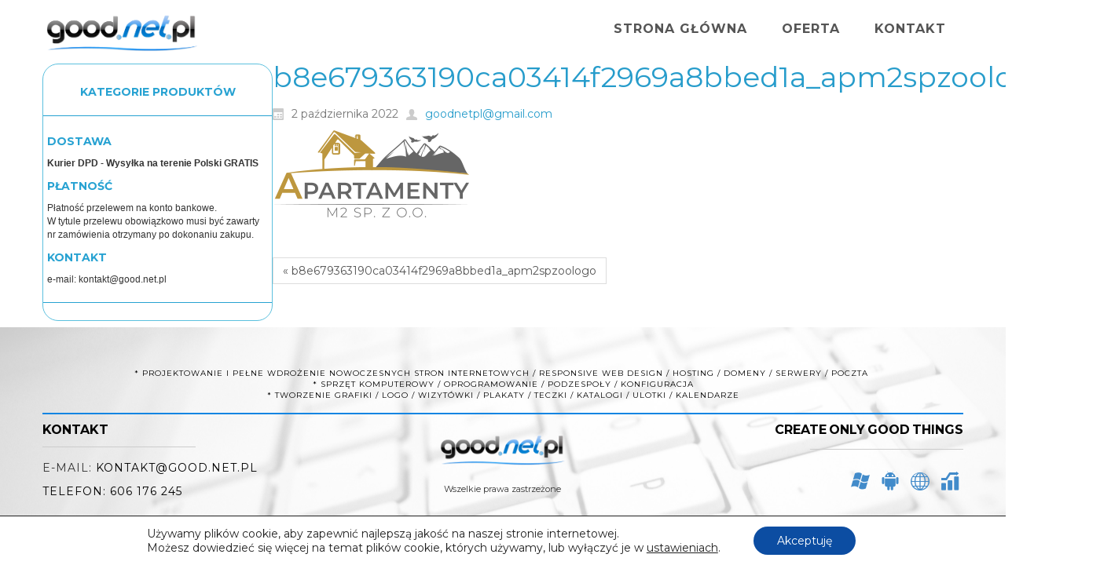

--- FILE ---
content_type: text/css
request_url: https://good.net.pl/wp-content/themes/goodnet/style.css?ver=1.0.1647
body_size: 69531
content:
#marker-start-L3N0eWxlLmNzcw.Lw {}
/*
Theme Name: goodnet
Theme URI: http://www.themler.io/wordpress-themes
Description: 
Version: 1.0.1647
Author: 
Author URI: 
License: GNU General Public License v2 or later
License URI: http://www.gnu.org/licenses/gpl-2.0.html
Tags: fixed-width, left-sidebar, two-columns, valid HTML5, widgets
*/
html {
  height: 100%;
  overflow: auto;
}
body {
  height: auto;
  min-height: 100%;
  overflow: hidden;
  position: relative;
}
p {
  word-wrap: break-word;
}
img {
  height: auto;
}
a:hover {
  text-decoration: none;
}
h6 {
  line-height: 25.71428572px;
  text-decoration: none;
  font-size: 18px;
}
h6 a:hover {
  text-decoration: none;
}
h5 {
  line-height: 28.57142858px;
  text-decoration: none;
  font-size: 20px;
}
h4 {
  line-height: 34.2857143px;
  text-decoration: none;
  font-size: 24px;
}
h3 {
  line-height: 42.85714287px;
  text-decoration: none;
  font-size: 30px;
}
h3 a:hover {
  text-decoration: none;
}
h2 {
  line-height: 68.57142859px;
  text-decoration: none;
  font-size: 48px;
}
h2 a:hover {
  text-decoration: none;
}
h1 {
  line-height: 85.71428574px;
  font-size: 60px;
}
h1 a:hover {
  text-decoration: none;
}
@media (max-width: 991px) {
  body {
    line-height: 18.57142858px;
    font-size: 13px;
  }
}
@media (max-width: 767px) {
  body {
    line-height: 15.71428572px;
    font-size: 11px;
  }
}
.comment-form textarea {
  width: 99%;
}
.comments-list,
.comments-list li {
  background: none;
  padding: 0;
  white-space: normal;
}
.comments-list li li {
  margin-left: 20px;
}
div.avatar {
  position: relative;
  margin: 7px;
  border: 1px solid #aaa;
  padding: 1px;
  background: #fff;
  float: left;
}
div.avatar img,
div.avatar img.wp-post-image {
  margin: 0 !important;
  padding: 0;
  border: none;
}
span.page-navi-outer,
span.page-navi-inner {
  position: relative;
  display: block;
  float: left;
  margin: 0;
  padding: 0;
}
span.page-navi-outer {
  margin: 1px;
  border: 1px solid #aaa;
}
span.page-navi-inner {
  padding: 1px;
  min-width: 14px;
  line-height: 18px;
  text-align: center;
  border: 2px solid #fff;
  font-weight: bold;
}
a span.page-navi-inner,
span.page-navi-caption span.page-navi-inner {
  border-width: 1px;
  font-weight: normal;
}
a span.page-navi-outer,
span.page-navi-caption {
  margin: 2px 1px;
}
.comments-list li cite {
  font-size: 1.2em;
}
#commentform {
  text-align: left;
}
.rtl #commentform {
  text-align: right;
}
img.wp-smiley {
  border: none;
  margin: 1px;
  vertical-align: middle;
  padding: 0;
}
.navigation {
  display: block;
  text-align: center;
}
/* Recommended by http://codex.wordpress.org/CSS */
/* Begin */
.aligncenter,
div.aligncenter,
.bd-article .aligncenter img,
.aligncenter img.bd-article,
.aligncenter img,
img.aligncenter {
  display: block;
  margin-left: auto;
  margin-right: auto;
}
p.aligncenter,
p.center {
  text-align: center;
}
.alignleft {
  float: left;
}
.alignright {
  float: right;
}
.wp-caption {
  border: 1px solid #ddd;
  background-color: #f3f3f3;
  padding-top: 4px;
  margin: 10px;
}
.wp-caption img {
  margin: 0;
  padding: 0;
  border: 0 none;
}
.wp-caption p.wp-caption-text {
  font-size: 11px;
  line-height: 17px;
  padding: 0 4px 5px;
  margin: 0;
}
.wp-caption,
.wp-caption p {
  text-align: center;
}
.gallery {
  margin: 0 auto 18px;
  clear: both;
  overflow: hidden;
}
.gallery .gallery-item {
  float: left;
  margin-top: 0;
  text-align: center;
  width: 33%;
}
.gallery img {
  border: 2px solid #cfcfcf;
}
.gallery .gallery-caption {
  color: #888;
  font-size: 12px;
  margin: 0 0 12px;
}
.gallery dl {
  margin: 0;
}
.gallery img {
  border: 10px solid #f1f1f1;
}
.gallery br + br {
  display: none;
}
.sticky {
  /**/
}
.bypostauthor {
  /**/
}
/* End */
.hidden {
  display: none;
}
/* Calendar */
#wp-calendar {
  empty-cells: show;
  margin: 10px auto 0;
  width: 155px;
}
#wp-calendar #next a {
  padding-right: 10px;
  text-align: right;
}
#wp-calendar #prev a {
  padding-left: 10px;
  text-align: left;
}
#wp-calendar a {
  display: block;
}
#wp-calendar caption {
  text-align: center;
  width: 100%;
}
#wp-calendar td {
  padding: 3px 0;
  text-align: center;
}
.gallery {
  letter-spacing: normal;
}
.bd-content {
  position: relative;
  z-index: 1;
}
#todays-events {
  position: relative;
  z-index: 11;
}
#upcoming-events {
  position: relative;
  z-index: 10;
}
.comments-list li {
  list-style-image: none;
  background: none;
  list-style-type: none;
}
div.bd-footer-1 div.bd-content-layout {
  margin: 0 auto;
  width: 100%;
}
div.bd-layout-cell-size1 {
  width: 100%;
}
div.bd-layout-cell-size2 {
  width: 50%;
}
div.bd-layout-cell-size3 {
  width: 33%;
}
div.bd-layout-cell-size4 {
  width: 25%;
}
.bd-widget-title {
  padding: 0 0 0 24px;
  margin-bottom: 0;
}
div.bd-center-wrapper {
  position: relative;
  float: right;
  right: 50%;
}
div.bd-center-inner {
  position: relative;
  float: left;
  left: 50%;
}
.firefox2 div.bd-center-inner {
  float: none;
}
div.breadcrumbs h4,
div.breadcrumbs p,
li.pingback p,
.comment-respond p,
h3#reply-title,
h4#comments,
h4.box-title {
  margin: 0;
}
.comment-respond .comment-notes {
  margin-bottom: 1em;
}
.form-allowed-tags {
  line-height: 1em;
}
.form-allowed-tags code {
  white-space: normal;
}
.comments-list .comment-respond {
  margin-left: 20px !important;
}
#cancel-comment-reply-link {
  font-size: 12px;
  font-weight: normal;
  line-height: 18px;
}
.comment-respond .required {
  color: #ff4b33;
  font-weight: bold;
}
.comment-respond input {
  margin: 0 0 9px;
  width: 98%;
}
.comment-respond textarea {
  width: 98%;
}
.comment-respond .form-allowed-tags {
  font-size: 12px;
  line-height: 18px;
}
.comment-respond .form-allowed-tags code {
  font-size: 11px;
}
.comment-respond .form-submit {
  margin: 12px 0;
}
.comment-respond .form-submit input {
  width: auto;
}
.bd-footer-1 .bd-widget-title {
  font-size: 1.2em;
  padding: 0;
}
.bd-footer-1 .bd-widget,
.bd-footer-1 .bd-widget a,
.bd-footer-1 .bd-widget a:link,
.bd-footer-1 .bd-widget a:visited,
.bd-footer-1 .bd-widget a:hover {
  text-align: left;
}
DIV[id^="GMPmap"] IMG {
  margin: 0px;
}
/* Assistive text */
.screen-reader-text {
  clip: rect(1px, 1px, 1px, 1px);
  position: absolute;
}
.screen-reader-text:focus {
  background-color: #f1f1f1;
  border-radius: 3px;
  box-shadow: 0 0 2px 2px rgba(0, 0, 0, 0.6);
  clip: auto;
  color: #21759b;
  display: block;
  font-size: 14px;
  font-weight: bold;
  height: auto;
  line-height: normal;
  padding: 15px 23px 14px;
  position: absolute;
  left: 5px;
  top: 5px;
  text-decoration: none;
  text-transform: none;
  width: auto;
  z-index: 100000;
  /* Above WP toolbar */
}
select,
textarea,
input[type="text"],
input[type="password"],
input[type="datetime"],
input[type="datetime-local"],
input[type="date"],
input[type="month"],
input[type="time"],
input[type="week"],
input[type="number"],
input[type="email"],
input[type="url"],
input[type="search"],
input[type="tel"],
input[type="color"] {
  display: block;
  width: 100%;
  height: 34px;
  padding: 6px 12px;
  font-size: 14px;
  line-height: 1.42857143;
  color: #777777;
  background-color: #ffffff;
  background-image: none;
  border: 1px solid #cccccc;
  border-radius: 4px;
  -webkit-box-shadow: inset 0 1px 1px rgba(0, 0, 0, 0.075);
  box-shadow: inset 0 1px 1px rgba(0, 0, 0, 0.075);
  -webkit-transition: border-color ease-in-out .15s, box-shadow ease-in-out .15s;
  transition: border-color ease-in-out .15s, box-shadow ease-in-out .15s;
}
select:focus,
textarea:focus,
input[type="text"]:focus,
input[type="password"]:focus,
input[type="datetime"]:focus,
input[type="datetime-local"]:focus,
input[type="date"]:focus,
input[type="month"]:focus,
input[type="time"]:focus,
input[type="week"]:focus,
input[type="number"]:focus,
input[type="email"]:focus,
input[type="url"]:focus,
input[type="search"]:focus,
input[type="tel"]:focus,
input[type="color"]:focus {
  border-color: #66afe9;
  outline: 0;
  -webkit-box-shadow: inset 0 1px 1px rgba(0,0,0,.075), 0 0 8px rgba(102, 175, 233, 0.6);
  box-shadow: inset 0 1px 1px rgba(0,0,0,.075), 0 0 8px rgba(102, 175, 233, 0.6);
}
select::-moz-placeholder,
textarea::-moz-placeholder,
input[type="text"]::-moz-placeholder,
input[type="password"]::-moz-placeholder,
input[type="datetime"]::-moz-placeholder,
input[type="datetime-local"]::-moz-placeholder,
input[type="date"]::-moz-placeholder,
input[type="month"]::-moz-placeholder,
input[type="time"]::-moz-placeholder,
input[type="week"]::-moz-placeholder,
input[type="number"]::-moz-placeholder,
input[type="email"]::-moz-placeholder,
input[type="url"]::-moz-placeholder,
input[type="search"]::-moz-placeholder,
input[type="tel"]::-moz-placeholder,
input[type="color"]::-moz-placeholder {
  color: #dddddd;
  opacity: 1;
}
select:-ms-input-placeholder,
textarea:-ms-input-placeholder,
input[type="text"]:-ms-input-placeholder,
input[type="password"]:-ms-input-placeholder,
input[type="datetime"]:-ms-input-placeholder,
input[type="datetime-local"]:-ms-input-placeholder,
input[type="date"]:-ms-input-placeholder,
input[type="month"]:-ms-input-placeholder,
input[type="time"]:-ms-input-placeholder,
input[type="week"]:-ms-input-placeholder,
input[type="number"]:-ms-input-placeholder,
input[type="email"]:-ms-input-placeholder,
input[type="url"]:-ms-input-placeholder,
input[type="search"]:-ms-input-placeholder,
input[type="tel"]:-ms-input-placeholder,
input[type="color"]:-ms-input-placeholder {
  color: #dddddd;
}
select::-webkit-input-placeholder,
textarea::-webkit-input-placeholder,
input[type="text"]::-webkit-input-placeholder,
input[type="password"]::-webkit-input-placeholder,
input[type="datetime"]::-webkit-input-placeholder,
input[type="datetime-local"]::-webkit-input-placeholder,
input[type="date"]::-webkit-input-placeholder,
input[type="month"]::-webkit-input-placeholder,
input[type="time"]::-webkit-input-placeholder,
input[type="week"]::-webkit-input-placeholder,
input[type="number"]::-webkit-input-placeholder,
input[type="email"]::-webkit-input-placeholder,
input[type="url"]::-webkit-input-placeholder,
input[type="search"]::-webkit-input-placeholder,
input[type="tel"]::-webkit-input-placeholder,
input[type="color"]::-webkit-input-placeholder {
  color: #dddddd;
}
select[disabled],
textarea[disabled],
input[type="text"][disabled],
input[type="password"][disabled],
input[type="datetime"][disabled],
input[type="datetime-local"][disabled],
input[type="date"][disabled],
input[type="month"][disabled],
input[type="time"][disabled],
input[type="week"][disabled],
input[type="number"][disabled],
input[type="email"][disabled],
input[type="url"][disabled],
input[type="search"][disabled],
input[type="tel"][disabled],
input[type="color"][disabled],
select[readonly],
textarea[readonly],
input[type="text"][readonly],
input[type="password"][readonly],
input[type="datetime"][readonly],
input[type="datetime-local"][readonly],
input[type="date"][readonly],
input[type="month"][readonly],
input[type="time"][readonly],
input[type="week"][readonly],
input[type="number"][readonly],
input[type="email"][readonly],
input[type="url"][readonly],
input[type="search"][readonly],
input[type="tel"][readonly],
input[type="color"][readonly],
fieldset[disabled] select,
fieldset[disabled] textarea,
fieldset[disabled] input[type="text"],
fieldset[disabled] input[type="password"],
fieldset[disabled] input[type="datetime"],
fieldset[disabled] input[type="datetime-local"],
fieldset[disabled] input[type="date"],
fieldset[disabled] input[type="month"],
fieldset[disabled] input[type="time"],
fieldset[disabled] input[type="week"],
fieldset[disabled] input[type="number"],
fieldset[disabled] input[type="email"],
fieldset[disabled] input[type="url"],
fieldset[disabled] input[type="search"],
fieldset[disabled] input[type="tel"],
fieldset[disabled] input[type="color"] {
  cursor: not-allowed;
  background-color: #f5f5f5;
  opacity: 1;
}
textarea,
select[multiple] {
  height: auto;
}
input[type="text"].input-sm,
input[type="password"].input-sm,
input[type="datetime"].input-sm,
input[type="datetime-local"].input-sm,
input[type="date"].input-sm,
input[type="month"].input-sm,
input[type="time"].input-sm,
input[type="week"].input-sm,
input[type="number"].input-sm,
input[type="email"].input-sm,
input[type="url"].input-sm,
input[type="search"].input-sm,
input[type="tel"].input-sm,
input[type="color"].input-sm {
  height: 30px;
  padding: 5px 10px;
  font-size: 12px;
  line-height: 1.5;
  border-radius: 3px;
}
input[type="text"].input-lg,
input[type="password"].input-lg,
input[type="datetime"].input-lg,
input[type="datetime-local"].input-lg,
input[type="date"].input-lg,
input[type="month"].input-lg,
input[type="time"].input-lg,
input[type="week"].input-lg,
input[type="number"].input-lg,
input[type="email"].input-lg,
input[type="url"].input-lg,
input[type="search"].input-lg,
input[type="tel"].input-lg,
input[type="color"].input-lg {
  height: 46px;
  padding: 10px 16px;
  font-size: 18px;
  line-height: 1.33;
  border-radius: 6px;
}
.bd-containerinner-1 {
  padding-left: 0px;
  padding-right: 0px;
}
@media (max-width: 767px) {
  .bd-containerinner-1 {
    padding-left: 10px;
    padding-right: 10px;
  }
}
.bd-container-inner {
  margin-left: auto;
  margin-right: auto;
}
@media (max-width: 767px) {
  .bd-container-inner {
    max-width: none;
  }
}
@media (min-width: 768px) {
  .bd-container-inner {
    max-width: 740px;
  }
}
@media (min-width: 992px) {
  .bd-container-inner {
    max-width: 960px;
  }
}
@media (min-width: 1200px) {
  .bd-container-inner {
    max-width: 1172px;
  }
}
.bd-container-inner {
  position: relative;
}
.bd-container-inner,
.bd-page-width .bd-background-width > .bd-container-inner {
  height: 100%;
}
.bd-container-inner-wrapper {
  position: relative;
  width: 100%;
  height: 100%;
}
#marker-end-L3N0eWxlLmNzcw.Lw {}
#marker-start-L3N0eWxlLmNzcw.L3RlbXBsYXRlcy9ibG9nVGVtcGxhdGU {}
#marker-end-L3N0eWxlLmNzcw.L3RlbXBsYXRlcy9ibG9nVGVtcGxhdGU {}
#marker-start-L3N0eWxlLmNzcw.L3RlbXBsYXRlcy9kZWZhdWx0 {}
#marker-end-L3N0eWxlLmNzcw.L3RlbXBsYXRlcy9kZWZhdWx0 {}
#marker-start-L3N0eWxlLmNzcw.L3RlbXBsYXRlcy9ob21l {}
.bd-body-1 {
  position: relative;
}
#marker-end-L3N0eWxlLmNzcw.L3RlbXBsYXRlcy9ob21l {}
#marker-start-L3N0eWxlLmNzcw.L3RlbXBsYXRlcy9wYWdlVGVtcGxhdGU {}
.bd-body-7 {
  position: relative;
}
#marker-end-L3N0eWxlLmNzcw.L3RlbXBsYXRlcy9wYWdlVGVtcGxhdGU {}
#marker-start-L3N0eWxlLmNzcw.L3RlbXBsYXRlcy9wcm9kdWN0T3ZlcnZpZXc {}
#marker-end-L3N0eWxlLmNzcw.L3RlbXBsYXRlcy9wcm9kdWN0T3ZlcnZpZXc {}
#marker-start-L3N0eWxlLmNzcw.L3RlbXBsYXRlcy9wcm9kdWN0cw {}
.woocommerce #content div.product div.images,
.woocommerce div.product div.images,
.woocommerce-page #content div.product div.images,
.woocommerce-page div.product div.images {
  float: none;
  width: auto;
}
.woocommerce-cart table.cart input[type=submit] {
  /* fix default line-height:1 */
  line-height: inherit;
}
.woocommerce-cart table.cart img {
  /* fix default width:32px */
  width: auto;
}
.quantity input.qty {
  margin-bottom: 0;
}
a.added_to_cart {
  display: block;
}
.wc-add-to-cart.single_add_to_cart_button:disabled,
[name=update_cart]:disabled {
  opacity: 0.5;
  cursor: not-allowed;
}
.flex-control-nav ol {
  padding: 0;
  margin-bottom: 0;
}
.flex-control-nav ol > li {
  list-style: none;
  display: inline-block;
  float: left;
}
#marker-end-L3N0eWxlLmNzcw.L3RlbXBsYXRlcy9wcm9kdWN0cw {}
#marker-start-L3N0eWxlLmNzcw.L3RlbXBsYXRlcy9zaG9wcGluZ0NhcnRUZW1wbGF0ZQ {}
#marker-end-L3N0eWxlLmNzcw.L3RlbXBsYXRlcy9zaG9wcGluZ0NhcnRUZW1wbGF0ZQ {}
#marker-start-L3N0eWxlLmNzcw.L3RlbXBsYXRlcy9zaW5nbGVQb3N0VGVtcGxhdGU {}
@media (max-width: 1199px) {
  .bd-body-6 {
    position: relative;
  }
}
#marker-end-L3N0eWxlLmNzcw.L3RlbXBsYXRlcy9zaW5nbGVQb3N0VGVtcGxhdGU {}
#marker-start-L3N0eWxlLmNzcw.L3RlbXBsYXRlcy90ZW1wbGF0ZTQwNA {}
#marker-end-L3N0eWxlLmNzcw.L3RlbXBsYXRlcy90ZW1wbGF0ZTQwNA {}
#marker-start-L3N0eWxlLmNzcw.L3Byb3RvdHlwZXMvQWZmaXhDb3JlQ29tbW9u {}
[data-affix].affix {
  height: auto;
}
@media (min-width: 1200px) {
  [data-affix][data-enable-lg] + .bd-affix-fake {
    display: block;
  }
}
@media (min-width: 992px) and (max-width: 1199px) {
  [data-affix][data-enable-md] + .bd-affix-fake {
    display: block;
  }
}
@media (min-width: 768px) and (max-width: 991px) {
  [data-affix][data-enable-sm] + .bd-affix-fake {
    display: block;
  }
}
@media (max-width: 767px) {
  [data-affix][data-enable-xs] + .bd-affix-fake {
    display: block;
  }
}
.bd-affix-fake {
  display: none;
}
#marker-end-L3N0eWxlLmNzcw.L3Byb3RvdHlwZXMvQWZmaXhDb3JlQ29tbW9u {}
#marker-start-L3N0eWxlLmNzcw.L3Byb3RvdHlwZXMvQWxlcnRzTWl4aW4 {}
#marker-end-L3N0eWxlLmNzcw.L3Byb3RvdHlwZXMvQWxlcnRzTWl4aW4 {}
#marker-start-L3N0eWxlLmNzcw.L3Byb3RvdHlwZXMvQW5pbWF0aW9uQ29yZUNvbW1vbg {}
/*!
Animate.css - http://daneden.me/animate
Licensed under the MIT license - http://opensource.org/licenses/MIT
Copyright (c) 2015 Daniel Eden
*/
.animated {
  -webkit-animation-duration: 1s;
  animation-duration: 1s;
  -webkit-animation-fill-mode: both;
  animation-fill-mode: both;
}
.animated.infinite {
  -webkit-animation-iteration-count: infinite;
  animation-iteration-count: infinite;
}
.animated.hinge {
  -webkit-animation-duration: 2s;
  animation-duration: 2s;
}
@-webkit-keyframes bounce {
  0%,
  20%,
  53%,
  80%,
  100% {
    -webkit-transition-timing-function: cubic-bezier(0.215, 0.61, 0.355, 1);
    transition-timing-function: cubic-bezier(0.215, 0.61, 0.355, 1);
    -webkit-transform: translate3d(0, 0, 0);
    transform: translate3d(0, 0, 0);
  }
  40%,
  43% {
    -webkit-transition-timing-function: cubic-bezier(0.755, 0.05, 0.855, 0.06);
    transition-timing-function: cubic-bezier(0.755, 0.05, 0.855, 0.06);
    -webkit-transform: translate3d(0, -30px, 0);
    transform: translate3d(0, -30px, 0);
  }
  70% {
    -webkit-transition-timing-function: cubic-bezier(0.755, 0.05, 0.855, 0.06);
    transition-timing-function: cubic-bezier(0.755, 0.05, 0.855, 0.06);
    -webkit-transform: translate3d(0, -15px, 0);
    transform: translate3d(0, -15px, 0);
  }
  90% {
    -webkit-transform: translate3d(0, -4px, 0);
    transform: translate3d(0, -4px, 0);
  }
}
@keyframes bounce {
  0%,
  20%,
  53%,
  80%,
  100% {
    -webkit-transition-timing-function: cubic-bezier(0.215, 0.61, 0.355, 1);
    transition-timing-function: cubic-bezier(0.215, 0.61, 0.355, 1);
    -webkit-transform: translate3d(0, 0, 0);
    -ms-transform: translate3d(0, 0, 0);
    transform: translate3d(0, 0, 0);
  }
  40%,
  43% {
    -webkit-transition-timing-function: cubic-bezier(0.755, 0.05, 0.855, 0.06);
    transition-timing-function: cubic-bezier(0.755, 0.05, 0.855, 0.06);
    -webkit-transform: translate3d(0, -30px, 0);
    -ms-transform: translate3d(0, -30px, 0);
    transform: translate3d(0, -30px, 0);
  }
  70% {
    -webkit-transition-timing-function: cubic-bezier(0.755, 0.05, 0.855, 0.06);
    transition-timing-function: cubic-bezier(0.755, 0.05, 0.855, 0.06);
    -webkit-transform: translate3d(0, -15px, 0);
    -ms-transform: translate3d(0, -15px, 0);
    transform: translate3d(0, -15px, 0);
  }
  90% {
    -webkit-transform: translate3d(0, -4px, 0);
    -ms-transform: translate3d(0, -4px, 0);
    transform: translate3d(0, -4px, 0);
  }
}
.bounce {
  -webkit-animation-name: bounce;
  animation-name: bounce;
  -webkit-transform-origin: center bottom;
  -ms-transform-origin: center bottom;
  transform-origin: center bottom;
}
@-webkit-keyframes flash {
  0%,
  50%,
  100% {
    opacity: 1;
  }
  25%,
  75% {
    opacity: 0;
  }
}
@keyframes flash {
  0%,
  50%,
  100% {
    opacity: 1;
  }
  25%,
  75% {
    opacity: 0;
  }
}
.flash {
  -webkit-animation-name: flash;
  animation-name: flash;
}
/* originally authored by Nick Pettit - https://github.com/nickpettit/glide */
@-webkit-keyframes pulse {
  0% {
    -webkit-transform: scale3d(1, 1, 1);
    transform: scale3d(1, 1, 1);
  }
  50% {
    -webkit-transform: scale3d(1.05, 1.05, 1.05);
    transform: scale3d(1.05, 1.05, 1.05);
  }
  100% {
    -webkit-transform: scale3d(1, 1, 1);
    transform: scale3d(1, 1, 1);
  }
}
@keyframes pulse {
  0% {
    -webkit-transform: scale3d(1, 1, 1);
    -ms-transform: scale3d(1, 1, 1);
    transform: scale3d(1, 1, 1);
  }
  50% {
    -webkit-transform: scale3d(1.05, 1.05, 1.05);
    -ms-transform: scale3d(1.05, 1.05, 1.05);
    transform: scale3d(1.05, 1.05, 1.05);
  }
  100% {
    -webkit-transform: scale3d(1, 1, 1);
    -ms-transform: scale3d(1, 1, 1);
    transform: scale3d(1, 1, 1);
  }
}
.pulse {
  -webkit-animation-name: pulse;
  animation-name: pulse;
}
@-webkit-keyframes rubberBand {
  0% {
    -webkit-transform: scale3d(1, 1, 1);
    transform: scale3d(1, 1, 1);
  }
  30% {
    -webkit-transform: scale3d(1.25, 0.75, 1);
    transform: scale3d(1.25, 0.75, 1);
  }
  40% {
    -webkit-transform: scale3d(0.75, 1.25, 1);
    transform: scale3d(0.75, 1.25, 1);
  }
  50% {
    -webkit-transform: scale3d(1.15, 0.85, 1);
    transform: scale3d(1.15, 0.85, 1);
  }
  65% {
    -webkit-transform: scale3d(0.95, 1.05, 1);
    transform: scale3d(0.95, 1.05, 1);
  }
  75% {
    -webkit-transform: scale3d(1.05, 0.95, 1);
    transform: scale3d(1.05, 0.95, 1);
  }
  100% {
    -webkit-transform: scale3d(1, 1, 1);
    transform: scale3d(1, 1, 1);
  }
}
@keyframes rubberBand {
  0% {
    -webkit-transform: scale3d(1, 1, 1);
    -ms-transform: scale3d(1, 1, 1);
    transform: scale3d(1, 1, 1);
  }
  30% {
    -webkit-transform: scale3d(1.25, 0.75, 1);
    -ms-transform: scale3d(1.25, 0.75, 1);
    transform: scale3d(1.25, 0.75, 1);
  }
  40% {
    -webkit-transform: scale3d(0.75, 1.25, 1);
    -ms-transform: scale3d(0.75, 1.25, 1);
    transform: scale3d(0.75, 1.25, 1);
  }
  50% {
    -webkit-transform: scale3d(1.15, 0.85, 1);
    -ms-transform: scale3d(1.15, 0.85, 1);
    transform: scale3d(1.15, 0.85, 1);
  }
  65% {
    -webkit-transform: scale3d(0.95, 1.05, 1);
    -ms-transform: scale3d(0.95, 1.05, 1);
    transform: scale3d(0.95, 1.05, 1);
  }
  75% {
    -webkit-transform: scale3d(1.05, 0.95, 1);
    -ms-transform: scale3d(1.05, 0.95, 1);
    transform: scale3d(1.05, 0.95, 1);
  }
  100% {
    -webkit-transform: scale3d(1, 1, 1);
    -ms-transform: scale3d(1, 1, 1);
    transform: scale3d(1, 1, 1);
  }
}
.rubberBand {
  -webkit-animation-name: rubberBand;
  animation-name: rubberBand;
}
@-webkit-keyframes shake {
  0%,
  100% {
    -webkit-transform: translate3d(0, 0, 0);
    transform: translate3d(0, 0, 0);
  }
  10%,
  30%,
  50%,
  70%,
  90% {
    -webkit-transform: translate3d(-10px, 0, 0);
    transform: translate3d(-10px, 0, 0);
  }
  20%,
  40%,
  60%,
  80% {
    -webkit-transform: translate3d(10px, 0, 0);
    transform: translate3d(10px, 0, 0);
  }
}
@keyframes shake {
  0%,
  100% {
    -webkit-transform: translate3d(0, 0, 0);
    -ms-transform: translate3d(0, 0, 0);
    transform: translate3d(0, 0, 0);
  }
  10%,
  30%,
  50%,
  70%,
  90% {
    -webkit-transform: translate3d(-10px, 0, 0);
    -ms-transform: translate3d(-10px, 0, 0);
    transform: translate3d(-10px, 0, 0);
  }
  20%,
  40%,
  60%,
  80% {
    -webkit-transform: translate3d(10px, 0, 0);
    -ms-transform: translate3d(10px, 0, 0);
    transform: translate3d(10px, 0, 0);
  }
}
.shake {
  -webkit-animation-name: shake;
  animation-name: shake;
}
@-webkit-keyframes swing {
  20% {
    -webkit-transform: rotate3d(0, 0, 1, 15deg);
    transform: rotate3d(0, 0, 1, 15deg);
  }
  40% {
    -webkit-transform: rotate3d(0, 0, 1, -10deg);
    transform: rotate3d(0, 0, 1, -10deg);
  }
  60% {
    -webkit-transform: rotate3d(0, 0, 1, 5deg);
    transform: rotate3d(0, 0, 1, 5deg);
  }
  80% {
    -webkit-transform: rotate3d(0, 0, 1, -5deg);
    transform: rotate3d(0, 0, 1, -5deg);
  }
  100% {
    -webkit-transform: rotate3d(0, 0, 1, 0deg);
    transform: rotate3d(0, 0, 1, 0deg);
  }
}
@keyframes swing {
  20% {
    -webkit-transform: rotate3d(0, 0, 1, 15deg);
    -ms-transform: rotate3d(0, 0, 1, 15deg);
    transform: rotate3d(0, 0, 1, 15deg);
  }
  40% {
    -webkit-transform: rotate3d(0, 0, 1, -10deg);
    -ms-transform: rotate3d(0, 0, 1, -10deg);
    transform: rotate3d(0, 0, 1, -10deg);
  }
  60% {
    -webkit-transform: rotate3d(0, 0, 1, 5deg);
    -ms-transform: rotate3d(0, 0, 1, 5deg);
    transform: rotate3d(0, 0, 1, 5deg);
  }
  80% {
    -webkit-transform: rotate3d(0, 0, 1, -5deg);
    -ms-transform: rotate3d(0, 0, 1, -5deg);
    transform: rotate3d(0, 0, 1, -5deg);
  }
  100% {
    -webkit-transform: rotate3d(0, 0, 1, 0deg);
    -ms-transform: rotate3d(0, 0, 1, 0deg);
    transform: rotate3d(0, 0, 1, 0deg);
  }
}
.swing {
  -webkit-transform-origin: top center;
  -ms-transform-origin: top center;
  transform-origin: top center;
  -webkit-animation-name: swing;
  animation-name: swing;
}
@-webkit-keyframes tada {
  0% {
    -webkit-transform: scale3d(1, 1, 1);
    transform: scale3d(1, 1, 1);
  }
  10%,
  20% {
    -webkit-transform: scale3d(0.9, 0.9, 0.9) rotate3d(0, 0, 1, -3deg);
    transform: scale3d(0.9, 0.9, 0.9) rotate3d(0, 0, 1, -3deg);
  }
  30%,
  50%,
  70%,
  90% {
    -webkit-transform: scale3d(1.1, 1.1, 1.1) rotate3d(0, 0, 1, 3deg);
    transform: scale3d(1.1, 1.1, 1.1) rotate3d(0, 0, 1, 3deg);
  }
  40%,
  60%,
  80% {
    -webkit-transform: scale3d(1.1, 1.1, 1.1) rotate3d(0, 0, 1, -3deg);
    transform: scale3d(1.1, 1.1, 1.1) rotate3d(0, 0, 1, -3deg);
  }
  100% {
    -webkit-transform: scale3d(1, 1, 1);
    transform: scale3d(1, 1, 1);
  }
}
@keyframes tada {
  0% {
    -webkit-transform: scale3d(1, 1, 1);
    -ms-transform: scale3d(1, 1, 1);
    transform: scale3d(1, 1, 1);
  }
  10%,
  20% {
    -webkit-transform: scale3d(0.9, 0.9, 0.9) rotate3d(0, 0, 1, -3deg);
    -ms-transform: scale3d(0.9, 0.9, 0.9) rotate3d(0, 0, 1, -3deg);
    transform: scale3d(0.9, 0.9, 0.9) rotate3d(0, 0, 1, -3deg);
  }
  30%,
  50%,
  70%,
  90% {
    -webkit-transform: scale3d(1.1, 1.1, 1.1) rotate3d(0, 0, 1, 3deg);
    -ms-transform: scale3d(1.1, 1.1, 1.1) rotate3d(0, 0, 1, 3deg);
    transform: scale3d(1.1, 1.1, 1.1) rotate3d(0, 0, 1, 3deg);
  }
  40%,
  60%,
  80% {
    -webkit-transform: scale3d(1.1, 1.1, 1.1) rotate3d(0, 0, 1, -3deg);
    -ms-transform: scale3d(1.1, 1.1, 1.1) rotate3d(0, 0, 1, -3deg);
    transform: scale3d(1.1, 1.1, 1.1) rotate3d(0, 0, 1, -3deg);
  }
  100% {
    -webkit-transform: scale3d(1, 1, 1);
    -ms-transform: scale3d(1, 1, 1);
    transform: scale3d(1, 1, 1);
  }
}
.tada {
  -webkit-animation-name: tada;
  animation-name: tada;
}
/* originally authored by Nick Pettit - https://github.com/nickpettit/glide */
@-webkit-keyframes wobble {
  0% {
    -webkit-transform: none;
    transform: none;
  }
  15% {
    -webkit-transform: translate3d(-25%, 0, 0) rotate3d(0, 0, 1, -5deg);
    transform: translate3d(-25%, 0, 0) rotate3d(0, 0, 1, -5deg);
  }
  30% {
    -webkit-transform: translate3d(20%, 0, 0) rotate3d(0, 0, 1, 3deg);
    transform: translate3d(20%, 0, 0) rotate3d(0, 0, 1, 3deg);
  }
  45% {
    -webkit-transform: translate3d(-15%, 0, 0) rotate3d(0, 0, 1, -3deg);
    transform: translate3d(-15%, 0, 0) rotate3d(0, 0, 1, -3deg);
  }
  60% {
    -webkit-transform: translate3d(10%, 0, 0) rotate3d(0, 0, 1, 2deg);
    transform: translate3d(10%, 0, 0) rotate3d(0, 0, 1, 2deg);
  }
  75% {
    -webkit-transform: translate3d(-5%, 0, 0) rotate3d(0, 0, 1, -1deg);
    transform: translate3d(-5%, 0, 0) rotate3d(0, 0, 1, -1deg);
  }
  100% {
    -webkit-transform: none;
    transform: none;
  }
}
@keyframes wobble {
  0% {
    -webkit-transform: none;
    -ms-transform: none;
    transform: none;
  }
  15% {
    -webkit-transform: translate3d(-25%, 0, 0) rotate3d(0, 0, 1, -5deg);
    -ms-transform: translate3d(-25%, 0, 0) rotate3d(0, 0, 1, -5deg);
    transform: translate3d(-25%, 0, 0) rotate3d(0, 0, 1, -5deg);
  }
  30% {
    -webkit-transform: translate3d(20%, 0, 0) rotate3d(0, 0, 1, 3deg);
    -ms-transform: translate3d(20%, 0, 0) rotate3d(0, 0, 1, 3deg);
    transform: translate3d(20%, 0, 0) rotate3d(0, 0, 1, 3deg);
  }
  45% {
    -webkit-transform: translate3d(-15%, 0, 0) rotate3d(0, 0, 1, -3deg);
    -ms-transform: translate3d(-15%, 0, 0) rotate3d(0, 0, 1, -3deg);
    transform: translate3d(-15%, 0, 0) rotate3d(0, 0, 1, -3deg);
  }
  60% {
    -webkit-transform: translate3d(10%, 0, 0) rotate3d(0, 0, 1, 2deg);
    -ms-transform: translate3d(10%, 0, 0) rotate3d(0, 0, 1, 2deg);
    transform: translate3d(10%, 0, 0) rotate3d(0, 0, 1, 2deg);
  }
  75% {
    -webkit-transform: translate3d(-5%, 0, 0) rotate3d(0, 0, 1, -1deg);
    -ms-transform: translate3d(-5%, 0, 0) rotate3d(0, 0, 1, -1deg);
    transform: translate3d(-5%, 0, 0) rotate3d(0, 0, 1, -1deg);
  }
  100% {
    -webkit-transform: none;
    -ms-transform: none;
    transform: none;
  }
}
.wobble {
  -webkit-animation-name: wobble;
  animation-name: wobble;
}
@-webkit-keyframes bounceIn {
  0%,
  20%,
  40%,
  60%,
  80%,
  100% {
    -webkit-transition-timing-function: cubic-bezier(0.215, 0.61, 0.355, 1);
    transition-timing-function: cubic-bezier(0.215, 0.61, 0.355, 1);
  }
  0% {
    opacity: 0;
    -webkit-transform: scale3d(0.3, 0.3, 0.3);
    transform: scale3d(0.3, 0.3, 0.3);
  }
  20% {
    -webkit-transform: scale3d(1.1, 1.1, 1.1);
    transform: scale3d(1.1, 1.1, 1.1);
  }
  40% {
    -webkit-transform: scale3d(0.9, 0.9, 0.9);
    transform: scale3d(0.9, 0.9, 0.9);
  }
  60% {
    opacity: 1;
    -webkit-transform: scale3d(1.03, 1.03, 1.03);
    transform: scale3d(1.03, 1.03, 1.03);
  }
  80% {
    -webkit-transform: scale3d(0.97, 0.97, 0.97);
    transform: scale3d(0.97, 0.97, 0.97);
  }
  100% {
    opacity: 1;
    -webkit-transform: scale3d(1, 1, 1);
    transform: scale3d(1, 1, 1);
  }
}
@keyframes bounceIn {
  0%,
  20%,
  40%,
  60%,
  80%,
  100% {
    -webkit-transition-timing-function: cubic-bezier(0.215, 0.61, 0.355, 1);
    transition-timing-function: cubic-bezier(0.215, 0.61, 0.355, 1);
  }
  0% {
    opacity: 0;
    -webkit-transform: scale3d(0.3, 0.3, 0.3);
    -ms-transform: scale3d(0.3, 0.3, 0.3);
    transform: scale3d(0.3, 0.3, 0.3);
  }
  20% {
    -webkit-transform: scale3d(1.1, 1.1, 1.1);
    -ms-transform: scale3d(1.1, 1.1, 1.1);
    transform: scale3d(1.1, 1.1, 1.1);
  }
  40% {
    -webkit-transform: scale3d(0.9, 0.9, 0.9);
    -ms-transform: scale3d(0.9, 0.9, 0.9);
    transform: scale3d(0.9, 0.9, 0.9);
  }
  60% {
    opacity: 1;
    -webkit-transform: scale3d(1.03, 1.03, 1.03);
    -ms-transform: scale3d(1.03, 1.03, 1.03);
    transform: scale3d(1.03, 1.03, 1.03);
  }
  80% {
    -webkit-transform: scale3d(0.97, 0.97, 0.97);
    -ms-transform: scale3d(0.97, 0.97, 0.97);
    transform: scale3d(0.97, 0.97, 0.97);
  }
  100% {
    opacity: 1;
    -webkit-transform: scale3d(1, 1, 1);
    -ms-transform: scale3d(1, 1, 1);
    transform: scale3d(1, 1, 1);
  }
}
.bounceIn {
  -webkit-animation-name: bounceIn;
  animation-name: bounceIn;
  -webkit-animation-duration: .75s;
  animation-duration: .75s;
}
@-webkit-keyframes bounceInDown {
  0%,
  60%,
  75%,
  90%,
  100% {
    -webkit-transition-timing-function: cubic-bezier(0.215, 0.61, 0.355, 1);
    transition-timing-function: cubic-bezier(0.215, 0.61, 0.355, 1);
  }
  0% {
    opacity: 0;
    -webkit-transform: translate3d(0, -3000px, 0);
    transform: translate3d(0, -3000px, 0);
  }
  60% {
    opacity: 1;
    -webkit-transform: translate3d(0, 25px, 0);
    transform: translate3d(0, 25px, 0);
  }
  75% {
    -webkit-transform: translate3d(0, -10px, 0);
    transform: translate3d(0, -10px, 0);
  }
  90% {
    -webkit-transform: translate3d(0, 5px, 0);
    transform: translate3d(0, 5px, 0);
  }
  100% {
    -webkit-transform: none;
    transform: none;
  }
}
@keyframes bounceInDown {
  0%,
  60%,
  75%,
  90%,
  100% {
    -webkit-transition-timing-function: cubic-bezier(0.215, 0.61, 0.355, 1);
    transition-timing-function: cubic-bezier(0.215, 0.61, 0.355, 1);
  }
  0% {
    opacity: 0;
    -webkit-transform: translate3d(0, -3000px, 0);
    -ms-transform: translate3d(0, -3000px, 0);
    transform: translate3d(0, -3000px, 0);
  }
  60% {
    opacity: 1;
    -webkit-transform: translate3d(0, 25px, 0);
    -ms-transform: translate3d(0, 25px, 0);
    transform: translate3d(0, 25px, 0);
  }
  75% {
    -webkit-transform: translate3d(0, -10px, 0);
    -ms-transform: translate3d(0, -10px, 0);
    transform: translate3d(0, -10px, 0);
  }
  90% {
    -webkit-transform: translate3d(0, 5px, 0);
    -ms-transform: translate3d(0, 5px, 0);
    transform: translate3d(0, 5px, 0);
  }
  100% {
    -webkit-transform: none;
    -ms-transform: none;
    transform: none;
  }
}
.bounceInDown {
  -webkit-animation-name: bounceInDown;
  animation-name: bounceInDown;
}
@-webkit-keyframes bounceInLeft {
  0%,
  60%,
  75%,
  90%,
  100% {
    -webkit-transition-timing-function: cubic-bezier(0.215, 0.61, 0.355, 1);
    transition-timing-function: cubic-bezier(0.215, 0.61, 0.355, 1);
  }
  0% {
    opacity: 0;
    -webkit-transform: translate3d(-3000px, 0, 0);
    transform: translate3d(-3000px, 0, 0);
  }
  60% {
    opacity: 1;
    -webkit-transform: translate3d(25px, 0, 0);
    transform: translate3d(25px, 0, 0);
  }
  75% {
    -webkit-transform: translate3d(-10px, 0, 0);
    transform: translate3d(-10px, 0, 0);
  }
  90% {
    -webkit-transform: translate3d(5px, 0, 0);
    transform: translate3d(5px, 0, 0);
  }
  100% {
    -webkit-transform: none;
    transform: none;
  }
}
@keyframes bounceInLeft {
  0%,
  60%,
  75%,
  90%,
  100% {
    -webkit-transition-timing-function: cubic-bezier(0.215, 0.61, 0.355, 1);
    transition-timing-function: cubic-bezier(0.215, 0.61, 0.355, 1);
  }
  0% {
    opacity: 0;
    -webkit-transform: translate3d(-3000px, 0, 0);
    -ms-transform: translate3d(-3000px, 0, 0);
    transform: translate3d(-3000px, 0, 0);
  }
  60% {
    opacity: 1;
    -webkit-transform: translate3d(25px, 0, 0);
    -ms-transform: translate3d(25px, 0, 0);
    transform: translate3d(25px, 0, 0);
  }
  75% {
    -webkit-transform: translate3d(-10px, 0, 0);
    -ms-transform: translate3d(-10px, 0, 0);
    transform: translate3d(-10px, 0, 0);
  }
  90% {
    -webkit-transform: translate3d(5px, 0, 0);
    -ms-transform: translate3d(5px, 0, 0);
    transform: translate3d(5px, 0, 0);
  }
  100% {
    -webkit-transform: none;
    -ms-transform: none;
    transform: none;
  }
}
.bounceInLeft {
  -webkit-animation-name: bounceInLeft;
  animation-name: bounceInLeft;
}
@-webkit-keyframes bounceInRight {
  0%,
  60%,
  75%,
  90%,
  100% {
    -webkit-transition-timing-function: cubic-bezier(0.215, 0.61, 0.355, 1);
    transition-timing-function: cubic-bezier(0.215, 0.61, 0.355, 1);
  }
  0% {
    opacity: 0;
    -webkit-transform: translate3d(3000px, 0, 0);
    transform: translate3d(3000px, 0, 0);
  }
  60% {
    opacity: 1;
    -webkit-transform: translate3d(-25px, 0, 0);
    transform: translate3d(-25px, 0, 0);
  }
  75% {
    -webkit-transform: translate3d(10px, 0, 0);
    transform: translate3d(10px, 0, 0);
  }
  90% {
    -webkit-transform: translate3d(-5px, 0, 0);
    transform: translate3d(-5px, 0, 0);
  }
  100% {
    -webkit-transform: none;
    transform: none;
  }
}
@keyframes bounceInRight {
  0%,
  60%,
  75%,
  90%,
  100% {
    -webkit-transition-timing-function: cubic-bezier(0.215, 0.61, 0.355, 1);
    transition-timing-function: cubic-bezier(0.215, 0.61, 0.355, 1);
  }
  0% {
    opacity: 0;
    -webkit-transform: translate3d(3000px, 0, 0);
    -ms-transform: translate3d(3000px, 0, 0);
    transform: translate3d(3000px, 0, 0);
  }
  60% {
    opacity: 1;
    -webkit-transform: translate3d(-25px, 0, 0);
    -ms-transform: translate3d(-25px, 0, 0);
    transform: translate3d(-25px, 0, 0);
  }
  75% {
    -webkit-transform: translate3d(10px, 0, 0);
    -ms-transform: translate3d(10px, 0, 0);
    transform: translate3d(10px, 0, 0);
  }
  90% {
    -webkit-transform: translate3d(-5px, 0, 0);
    -ms-transform: translate3d(-5px, 0, 0);
    transform: translate3d(-5px, 0, 0);
  }
  100% {
    -webkit-transform: none;
    -ms-transform: none;
    transform: none;
  }
}
.bounceInRight {
  -webkit-animation-name: bounceInRight;
  animation-name: bounceInRight;
}
@-webkit-keyframes bounceInUp {
  0%,
  60%,
  75%,
  90%,
  100% {
    -webkit-transition-timing-function: cubic-bezier(0.215, 0.61, 0.355, 1);
    transition-timing-function: cubic-bezier(0.215, 0.61, 0.355, 1);
  }
  0% {
    opacity: 0;
    -webkit-transform: translate3d(0, 3000px, 0);
    transform: translate3d(0, 3000px, 0);
  }
  60% {
    opacity: 1;
    -webkit-transform: translate3d(0, -20px, 0);
    transform: translate3d(0, -20px, 0);
  }
  75% {
    -webkit-transform: translate3d(0, 10px, 0);
    transform: translate3d(0, 10px, 0);
  }
  90% {
    -webkit-transform: translate3d(0, -5px, 0);
    transform: translate3d(0, -5px, 0);
  }
  100% {
    -webkit-transform: translate3d(0, 0, 0);
    transform: translate3d(0, 0, 0);
  }
}
@keyframes bounceInUp {
  0%,
  60%,
  75%,
  90%,
  100% {
    -webkit-transition-timing-function: cubic-bezier(0.215, 0.61, 0.355, 1);
    transition-timing-function: cubic-bezier(0.215, 0.61, 0.355, 1);
  }
  0% {
    opacity: 0;
    -webkit-transform: translate3d(0, 3000px, 0);
    -ms-transform: translate3d(0, 3000px, 0);
    transform: translate3d(0, 3000px, 0);
  }
  60% {
    opacity: 1;
    -webkit-transform: translate3d(0, -20px, 0);
    -ms-transform: translate3d(0, -20px, 0);
    transform: translate3d(0, -20px, 0);
  }
  75% {
    -webkit-transform: translate3d(0, 10px, 0);
    -ms-transform: translate3d(0, 10px, 0);
    transform: translate3d(0, 10px, 0);
  }
  90% {
    -webkit-transform: translate3d(0, -5px, 0);
    -ms-transform: translate3d(0, -5px, 0);
    transform: translate3d(0, -5px, 0);
  }
  100% {
    -webkit-transform: translate3d(0, 0, 0);
    -ms-transform: translate3d(0, 0, 0);
    transform: translate3d(0, 0, 0);
  }
}
.bounceInUp {
  -webkit-animation-name: bounceInUp;
  animation-name: bounceInUp;
}
@-webkit-keyframes bounceOut {
  20% {
    -webkit-transform: scale3d(0.9, 0.9, 0.9);
    transform: scale3d(0.9, 0.9, 0.9);
  }
  50%,
  55% {
    opacity: 1;
    -webkit-transform: scale3d(1.1, 1.1, 1.1);
    transform: scale3d(1.1, 1.1, 1.1);
  }
  100% {
    opacity: 0;
    -webkit-transform: scale3d(0.3, 0.3, 0.3);
    transform: scale3d(0.3, 0.3, 0.3);
  }
}
@keyframes bounceOut {
  20% {
    -webkit-transform: scale3d(0.9, 0.9, 0.9);
    -ms-transform: scale3d(0.9, 0.9, 0.9);
    transform: scale3d(0.9, 0.9, 0.9);
  }
  50%,
  55% {
    opacity: 1;
    -webkit-transform: scale3d(1.1, 1.1, 1.1);
    -ms-transform: scale3d(1.1, 1.1, 1.1);
    transform: scale3d(1.1, 1.1, 1.1);
  }
  100% {
    opacity: 0;
    -webkit-transform: scale3d(0.3, 0.3, 0.3);
    -ms-transform: scale3d(0.3, 0.3, 0.3);
    transform: scale3d(0.3, 0.3, 0.3);
  }
}
.bounceOut {
  -webkit-animation-name: bounceOut;
  animation-name: bounceOut;
  -webkit-animation-duration: .75s;
  animation-duration: .75s;
}
@-webkit-keyframes bounceOutDown {
  20% {
    -webkit-transform: translate3d(0, 10px, 0);
    transform: translate3d(0, 10px, 0);
  }
  40%,
  45% {
    opacity: 1;
    -webkit-transform: translate3d(0, -20px, 0);
    transform: translate3d(0, -20px, 0);
  }
  100% {
    opacity: 0;
    -webkit-transform: translate3d(0, 2000px, 0);
    transform: translate3d(0, 2000px, 0);
  }
}
@keyframes bounceOutDown {
  20% {
    -webkit-transform: translate3d(0, 10px, 0);
    -ms-transform: translate3d(0, 10px, 0);
    transform: translate3d(0, 10px, 0);
  }
  40%,
  45% {
    opacity: 1;
    -webkit-transform: translate3d(0, -20px, 0);
    -ms-transform: translate3d(0, -20px, 0);
    transform: translate3d(0, -20px, 0);
  }
  100% {
    opacity: 0;
    -webkit-transform: translate3d(0, 2000px, 0);
    -ms-transform: translate3d(0, 2000px, 0);
    transform: translate3d(0, 2000px, 0);
  }
}
.bounceOutDown {
  -webkit-animation-name: bounceOutDown;
  animation-name: bounceOutDown;
}
@-webkit-keyframes bounceOutLeft {
  20% {
    opacity: 1;
    -webkit-transform: translate3d(20px, 0, 0);
    transform: translate3d(20px, 0, 0);
  }
  100% {
    opacity: 0;
    -webkit-transform: translate3d(-2000px, 0, 0);
    transform: translate3d(-2000px, 0, 0);
  }
}
@keyframes bounceOutLeft {
  20% {
    opacity: 1;
    -webkit-transform: translate3d(20px, 0, 0);
    -ms-transform: translate3d(20px, 0, 0);
    transform: translate3d(20px, 0, 0);
  }
  100% {
    opacity: 0;
    -webkit-transform: translate3d(-2000px, 0, 0);
    -ms-transform: translate3d(-2000px, 0, 0);
    transform: translate3d(-2000px, 0, 0);
  }
}
.bounceOutLeft {
  -webkit-animation-name: bounceOutLeft;
  animation-name: bounceOutLeft;
}
@-webkit-keyframes bounceOutRight {
  20% {
    opacity: 1;
    -webkit-transform: translate3d(-20px, 0, 0);
    transform: translate3d(-20px, 0, 0);
  }
  100% {
    opacity: 0;
    -webkit-transform: translate3d(2000px, 0, 0);
    transform: translate3d(2000px, 0, 0);
  }
}
@keyframes bounceOutRight {
  20% {
    opacity: 1;
    -webkit-transform: translate3d(-20px, 0, 0);
    -ms-transform: translate3d(-20px, 0, 0);
    transform: translate3d(-20px, 0, 0);
  }
  100% {
    opacity: 0;
    -webkit-transform: translate3d(2000px, 0, 0);
    -ms-transform: translate3d(2000px, 0, 0);
    transform: translate3d(2000px, 0, 0);
  }
}
.bounceOutRight {
  -webkit-animation-name: bounceOutRight;
  animation-name: bounceOutRight;
}
@-webkit-keyframes bounceOutUp {
  20% {
    -webkit-transform: translate3d(0, -10px, 0);
    transform: translate3d(0, -10px, 0);
  }
  40%,
  45% {
    opacity: 1;
    -webkit-transform: translate3d(0, 20px, 0);
    transform: translate3d(0, 20px, 0);
  }
  100% {
    opacity: 0;
    -webkit-transform: translate3d(0, -2000px, 0);
    transform: translate3d(0, -2000px, 0);
  }
}
@keyframes bounceOutUp {
  20% {
    -webkit-transform: translate3d(0, -10px, 0);
    -ms-transform: translate3d(0, -10px, 0);
    transform: translate3d(0, -10px, 0);
  }
  40%,
  45% {
    opacity: 1;
    -webkit-transform: translate3d(0, 20px, 0);
    -ms-transform: translate3d(0, 20px, 0);
    transform: translate3d(0, 20px, 0);
  }
  100% {
    opacity: 0;
    -webkit-transform: translate3d(0, -2000px, 0);
    -ms-transform: translate3d(0, -2000px, 0);
    transform: translate3d(0, -2000px, 0);
  }
}
.bounceOutUp {
  -webkit-animation-name: bounceOutUp;
  animation-name: bounceOutUp;
}
@-webkit-keyframes fadeIn {
  0% {
    opacity: 0;
  }
  100% {
    opacity: 1;
  }
}
@keyframes fadeIn {
  0% {
    opacity: 0;
  }
  100% {
    opacity: 1;
  }
}
.fadeIn {
  -webkit-animation-name: fadeIn;
  animation-name: fadeIn;
}
@-webkit-keyframes fadeInDown {
  0% {
    opacity: 0;
    -webkit-transform: translate3d(0, -100%, 0);
    transform: translate3d(0, -100%, 0);
  }
  100% {
    opacity: 1;
    -webkit-transform: none;
    transform: none;
  }
}
@keyframes fadeInDown {
  0% {
    opacity: 0;
    -webkit-transform: translate3d(0, -100%, 0);
    -ms-transform: translate3d(0, -100%, 0);
    transform: translate3d(0, -100%, 0);
  }
  100% {
    opacity: 1;
    -webkit-transform: none;
    -ms-transform: none;
    transform: none;
  }
}
.fadeInDown {
  -webkit-animation-name: fadeInDown;
  animation-name: fadeInDown;
}
@-webkit-keyframes fadeInDownBig {
  0% {
    opacity: 0;
    -webkit-transform: translate3d(0, -2000px, 0);
    transform: translate3d(0, -2000px, 0);
  }
  100% {
    opacity: 1;
    -webkit-transform: none;
    transform: none;
  }
}
@keyframes fadeInDownBig {
  0% {
    opacity: 0;
    -webkit-transform: translate3d(0, -2000px, 0);
    -ms-transform: translate3d(0, -2000px, 0);
    transform: translate3d(0, -2000px, 0);
  }
  100% {
    opacity: 1;
    -webkit-transform: none;
    -ms-transform: none;
    transform: none;
  }
}
.fadeInDownBig {
  -webkit-animation-name: fadeInDownBig;
  animation-name: fadeInDownBig;
}
@-webkit-keyframes fadeInLeft {
  0% {
    opacity: 0;
    -webkit-transform: translate3d(-100%, 0, 0);
    transform: translate3d(-100%, 0, 0);
  }
  100% {
    opacity: 1;
    -webkit-transform: none;
    transform: none;
  }
}
@keyframes fadeInLeft {
  0% {
    opacity: 0;
    -webkit-transform: translate3d(-100%, 0, 0);
    -ms-transform: translate3d(-100%, 0, 0);
    transform: translate3d(-100%, 0, 0);
  }
  100% {
    opacity: 1;
    -webkit-transform: none;
    -ms-transform: none;
    transform: none;
  }
}
.fadeInLeft {
  -webkit-animation-name: fadeInLeft;
  animation-name: fadeInLeft;
}
@-webkit-keyframes fadeInLeftBig {
  0% {
    opacity: 0;
    -webkit-transform: translate3d(-2000px, 0, 0);
    transform: translate3d(-2000px, 0, 0);
  }
  100% {
    opacity: 1;
    -webkit-transform: none;
    transform: none;
  }
}
@keyframes fadeInLeftBig {
  0% {
    opacity: 0;
    -webkit-transform: translate3d(-2000px, 0, 0);
    -ms-transform: translate3d(-2000px, 0, 0);
    transform: translate3d(-2000px, 0, 0);
  }
  100% {
    opacity: 1;
    -webkit-transform: none;
    -ms-transform: none;
    transform: none;
  }
}
.fadeInLeftBig {
  -webkit-animation-name: fadeInLeftBig;
  animation-name: fadeInLeftBig;
}
@-webkit-keyframes fadeInRight {
  0% {
    opacity: 0;
    -webkit-transform: translate3d(100%, 0, 0);
    transform: translate3d(100%, 0, 0);
  }
  100% {
    opacity: 1;
    -webkit-transform: none;
    transform: none;
  }
}
@keyframes fadeInRight {
  0% {
    opacity: 0;
    -webkit-transform: translate3d(100%, 0, 0);
    -ms-transform: translate3d(100%, 0, 0);
    transform: translate3d(100%, 0, 0);
  }
  100% {
    opacity: 1;
    -webkit-transform: none;
    -ms-transform: none;
    transform: none;
  }
}
.fadeInRight {
  -webkit-animation-name: fadeInRight;
  animation-name: fadeInRight;
}
@-webkit-keyframes fadeInRightBig {
  0% {
    opacity: 0;
    -webkit-transform: translate3d(2000px, 0, 0);
    transform: translate3d(2000px, 0, 0);
  }
  100% {
    opacity: 1;
    -webkit-transform: none;
    transform: none;
  }
}
@keyframes fadeInRightBig {
  0% {
    opacity: 0;
    -webkit-transform: translate3d(2000px, 0, 0);
    -ms-transform: translate3d(2000px, 0, 0);
    transform: translate3d(2000px, 0, 0);
  }
  100% {
    opacity: 1;
    -webkit-transform: none;
    -ms-transform: none;
    transform: none;
  }
}
.fadeInRightBig {
  -webkit-animation-name: fadeInRightBig;
  animation-name: fadeInRightBig;
}
@-webkit-keyframes fadeInUp {
  0% {
    opacity: 0;
    -webkit-transform: translate3d(0, 100%, 0);
    transform: translate3d(0, 100%, 0);
  }
  100% {
    opacity: 1;
    -webkit-transform: none;
    transform: none;
  }
}
@keyframes fadeInUp {
  0% {
    opacity: 0;
    -webkit-transform: translate3d(0, 100%, 0);
    -ms-transform: translate3d(0, 100%, 0);
    transform: translate3d(0, 100%, 0);
  }
  100% {
    opacity: 1;
    -webkit-transform: none;
    -ms-transform: none;
    transform: none;
  }
}
.fadeInUp {
  -webkit-animation-name: fadeInUp;
  animation-name: fadeInUp;
}
@-webkit-keyframes fadeInUpBig {
  0% {
    opacity: 0;
    -webkit-transform: translate3d(0, 2000px, 0);
    transform: translate3d(0, 2000px, 0);
  }
  100% {
    opacity: 1;
    -webkit-transform: none;
    transform: none;
  }
}
@keyframes fadeInUpBig {
  0% {
    opacity: 0;
    -webkit-transform: translate3d(0, 2000px, 0);
    -ms-transform: translate3d(0, 2000px, 0);
    transform: translate3d(0, 2000px, 0);
  }
  100% {
    opacity: 1;
    -webkit-transform: none;
    -ms-transform: none;
    transform: none;
  }
}
.fadeInUpBig {
  -webkit-animation-name: fadeInUpBig;
  animation-name: fadeInUpBig;
}
@-webkit-keyframes fadeOut {
  0% {
    opacity: 1;
  }
  100% {
    opacity: 0;
  }
}
@keyframes fadeOut {
  0% {
    opacity: 1;
  }
  100% {
    opacity: 0;
  }
}
.fadeOut {
  -webkit-animation-name: fadeOut;
  animation-name: fadeOut;
}
@-webkit-keyframes fadeOutDown {
  0% {
    opacity: 1;
  }
  100% {
    opacity: 0;
    -webkit-transform: translate3d(0, 100%, 0);
    transform: translate3d(0, 100%, 0);
  }
}
@keyframes fadeOutDown {
  0% {
    opacity: 1;
  }
  100% {
    opacity: 0;
    -webkit-transform: translate3d(0, 100%, 0);
    -ms-transform: translate3d(0, 100%, 0);
    transform: translate3d(0, 100%, 0);
  }
}
.fadeOutDown {
  -webkit-animation-name: fadeOutDown;
  animation-name: fadeOutDown;
}
@-webkit-keyframes fadeOutDownBig {
  0% {
    opacity: 1;
  }
  100% {
    opacity: 0;
    -webkit-transform: translate3d(0, 2000px, 0);
    transform: translate3d(0, 2000px, 0);
  }
}
@keyframes fadeOutDownBig {
  0% {
    opacity: 1;
  }
  100% {
    opacity: 0;
    -webkit-transform: translate3d(0, 2000px, 0);
    -ms-transform: translate3d(0, 2000px, 0);
    transform: translate3d(0, 2000px, 0);
  }
}
.fadeOutDownBig {
  -webkit-animation-name: fadeOutDownBig;
  animation-name: fadeOutDownBig;
}
@-webkit-keyframes fadeOutLeft {
  0% {
    opacity: 1;
  }
  100% {
    opacity: 0;
    -webkit-transform: translate3d(-100%, 0, 0);
    transform: translate3d(-100%, 0, 0);
  }
}
@keyframes fadeOutLeft {
  0% {
    opacity: 1;
  }
  100% {
    opacity: 0;
    -webkit-transform: translate3d(-100%, 0, 0);
    -ms-transform: translate3d(-100%, 0, 0);
    transform: translate3d(-100%, 0, 0);
  }
}
.fadeOutLeft {
  -webkit-animation-name: fadeOutLeft;
  animation-name: fadeOutLeft;
}
@-webkit-keyframes fadeOutLeftBig {
  0% {
    opacity: 1;
  }
  100% {
    opacity: 0;
    -webkit-transform: translate3d(-2000px, 0, 0);
    transform: translate3d(-2000px, 0, 0);
  }
}
@keyframes fadeOutLeftBig {
  0% {
    opacity: 1;
  }
  100% {
    opacity: 0;
    -webkit-transform: translate3d(-2000px, 0, 0);
    -ms-transform: translate3d(-2000px, 0, 0);
    transform: translate3d(-2000px, 0, 0);
  }
}
.fadeOutLeftBig {
  -webkit-animation-name: fadeOutLeftBig;
  animation-name: fadeOutLeftBig;
}
@-webkit-keyframes fadeOutRight {
  0% {
    opacity: 1;
  }
  100% {
    opacity: 0;
    -webkit-transform: translate3d(100%, 0, 0);
    transform: translate3d(100%, 0, 0);
  }
}
@keyframes fadeOutRight {
  0% {
    opacity: 1;
  }
  100% {
    opacity: 0;
    -webkit-transform: translate3d(100%, 0, 0);
    -ms-transform: translate3d(100%, 0, 0);
    transform: translate3d(100%, 0, 0);
  }
}
.fadeOutRight {
  -webkit-animation-name: fadeOutRight;
  animation-name: fadeOutRight;
}
@-webkit-keyframes fadeOutRightBig {
  0% {
    opacity: 1;
  }
  100% {
    opacity: 0;
    -webkit-transform: translate3d(2000px, 0, 0);
    transform: translate3d(2000px, 0, 0);
  }
}
@keyframes fadeOutRightBig {
  0% {
    opacity: 1;
  }
  100% {
    opacity: 0;
    -webkit-transform: translate3d(2000px, 0, 0);
    -ms-transform: translate3d(2000px, 0, 0);
    transform: translate3d(2000px, 0, 0);
  }
}
.fadeOutRightBig {
  -webkit-animation-name: fadeOutRightBig;
  animation-name: fadeOutRightBig;
}
@-webkit-keyframes fadeOutUp {
  0% {
    opacity: 1;
  }
  100% {
    opacity: 0;
    -webkit-transform: translate3d(0, -100%, 0);
    transform: translate3d(0, -100%, 0);
  }
}
@keyframes fadeOutUp {
  0% {
    opacity: 1;
  }
  100% {
    opacity: 0;
    -webkit-transform: translate3d(0, -100%, 0);
    -ms-transform: translate3d(0, -100%, 0);
    transform: translate3d(0, -100%, 0);
  }
}
.fadeOutUp {
  -webkit-animation-name: fadeOutUp;
  animation-name: fadeOutUp;
}
@-webkit-keyframes fadeOutUpBig {
  0% {
    opacity: 1;
  }
  100% {
    opacity: 0;
    -webkit-transform: translate3d(0, -2000px, 0);
    transform: translate3d(0, -2000px, 0);
  }
}
@keyframes fadeOutUpBig {
  0% {
    opacity: 1;
  }
  100% {
    opacity: 0;
    -webkit-transform: translate3d(0, -2000px, 0);
    -ms-transform: translate3d(0, -2000px, 0);
    transform: translate3d(0, -2000px, 0);
  }
}
.fadeOutUpBig {
  -webkit-animation-name: fadeOutUpBig;
  animation-name: fadeOutUpBig;
}
@-webkit-keyframes flip {
  0% {
    -webkit-transform: perspective(400px) rotate3d(0, 1, 0, -360deg);
    transform: perspective(400px) rotate3d(0, 1, 0, -360deg);
    -webkit-animation-timing-function: ease-out;
    animation-timing-function: ease-out;
  }
  40% {
    -webkit-transform: perspective(400px) translate3d(0, 0, 150px) rotate3d(0, 1, 0, -190deg);
    transform: perspective(400px) translate3d(0, 0, 150px) rotate3d(0, 1, 0, -190deg);
    -webkit-animation-timing-function: ease-out;
    animation-timing-function: ease-out;
  }
  50% {
    -webkit-transform: perspective(400px) translate3d(0, 0, 150px) rotate3d(0, 1, 0, -170deg);
    transform: perspective(400px) translate3d(0, 0, 150px) rotate3d(0, 1, 0, -170deg);
    -webkit-animation-timing-function: ease-in;
    animation-timing-function: ease-in;
  }
  80% {
    -webkit-transform: perspective(400px) scale3d(0.95, 0.95, 0.95);
    transform: perspective(400px) scale3d(0.95, 0.95, 0.95);
    -webkit-animation-timing-function: ease-in;
    animation-timing-function: ease-in;
  }
  100% {
    -webkit-transform: perspective(400px);
    transform: perspective(400px);
    -webkit-animation-timing-function: ease-in;
    animation-timing-function: ease-in;
  }
}
@keyframes flip {
  0% {
    -webkit-transform: perspective(400px) rotate3d(0, 1, 0, -360deg);
    -ms-transform: perspective(400px) rotate3d(0, 1, 0, -360deg);
    transform: perspective(400px) rotate3d(0, 1, 0, -360deg);
    -webkit-animation-timing-function: ease-out;
    animation-timing-function: ease-out;
  }
  40% {
    -webkit-transform: perspective(400px) translate3d(0, 0, 150px) rotate3d(0, 1, 0, -190deg);
    -ms-transform: perspective(400px) translate3d(0, 0, 150px) rotate3d(0, 1, 0, -190deg);
    transform: perspective(400px) translate3d(0, 0, 150px) rotate3d(0, 1, 0, -190deg);
    -webkit-animation-timing-function: ease-out;
    animation-timing-function: ease-out;
  }
  50% {
    -webkit-transform: perspective(400px) translate3d(0, 0, 150px) rotate3d(0, 1, 0, -170deg);
    -ms-transform: perspective(400px) translate3d(0, 0, 150px) rotate3d(0, 1, 0, -170deg);
    transform: perspective(400px) translate3d(0, 0, 150px) rotate3d(0, 1, 0, -170deg);
    -webkit-animation-timing-function: ease-in;
    animation-timing-function: ease-in;
  }
  80% {
    -webkit-transform: perspective(400px) scale3d(0.95, 0.95, 0.95);
    -ms-transform: perspective(400px) scale3d(0.95, 0.95, 0.95);
    transform: perspective(400px) scale3d(0.95, 0.95, 0.95);
    -webkit-animation-timing-function: ease-in;
    animation-timing-function: ease-in;
  }
  100% {
    -webkit-transform: perspective(400px);
    -ms-transform: perspective(400px);
    transform: perspective(400px);
    -webkit-animation-timing-function: ease-in;
    animation-timing-function: ease-in;
  }
}
.animated.flip {
  -webkit-backface-visibility: visible;
  -ms-backface-visibility: visible;
  backface-visibility: visible;
  -webkit-animation-name: flip;
  animation-name: flip;
}
@-webkit-keyframes flipInX {
  0% {
    -webkit-transform: perspective(400px) rotate3d(1, 0, 0, 90deg);
    transform: perspective(400px) rotate3d(1, 0, 0, 90deg);
    -webkit-transition-timing-function: ease-in;
    transition-timing-function: ease-in;
    opacity: 0;
  }
  40% {
    -webkit-transform: perspective(400px) rotate3d(1, 0, 0, -20deg);
    transform: perspective(400px) rotate3d(1, 0, 0, -20deg);
    -webkit-transition-timing-function: ease-in;
    transition-timing-function: ease-in;
  }
  60% {
    -webkit-transform: perspective(400px) rotate3d(1, 0, 0, 10deg);
    transform: perspective(400px) rotate3d(1, 0, 0, 10deg);
    opacity: 1;
  }
  80% {
    -webkit-transform: perspective(400px) rotate3d(1, 0, 0, -5deg);
    transform: perspective(400px) rotate3d(1, 0, 0, -5deg);
  }
  100% {
    -webkit-transform: perspective(400px);
    transform: perspective(400px);
  }
}
@keyframes flipInX {
  0% {
    -webkit-transform: perspective(400px) rotate3d(1, 0, 0, 90deg);
    -ms-transform: perspective(400px) rotate3d(1, 0, 0, 90deg);
    transform: perspective(400px) rotate3d(1, 0, 0, 90deg);
    -webkit-transition-timing-function: ease-in;
    transition-timing-function: ease-in;
    opacity: 0;
  }
  40% {
    -webkit-transform: perspective(400px) rotate3d(1, 0, 0, -20deg);
    -ms-transform: perspective(400px) rotate3d(1, 0, 0, -20deg);
    transform: perspective(400px) rotate3d(1, 0, 0, -20deg);
    -webkit-transition-timing-function: ease-in;
    transition-timing-function: ease-in;
  }
  60% {
    -webkit-transform: perspective(400px) rotate3d(1, 0, 0, 10deg);
    -ms-transform: perspective(400px) rotate3d(1, 0, 0, 10deg);
    transform: perspective(400px) rotate3d(1, 0, 0, 10deg);
    opacity: 1;
  }
  80% {
    -webkit-transform: perspective(400px) rotate3d(1, 0, 0, -5deg);
    -ms-transform: perspective(400px) rotate3d(1, 0, 0, -5deg);
    transform: perspective(400px) rotate3d(1, 0, 0, -5deg);
  }
  100% {
    -webkit-transform: perspective(400px);
    -ms-transform: perspective(400px);
    transform: perspective(400px);
  }
}
.flipInX {
  -webkit-backface-visibility: visible !important;
  -ms-backface-visibility: visible !important;
  backface-visibility: visible !important;
  -webkit-animation-name: flipInX;
  animation-name: flipInX;
}
@-webkit-keyframes flipInY {
  0% {
    -webkit-transform: perspective(400px) rotate3d(0, 1, 0, 90deg);
    transform: perspective(400px) rotate3d(0, 1, 0, 90deg);
    -webkit-transition-timing-function: ease-in;
    transition-timing-function: ease-in;
    opacity: 0;
  }
  40% {
    -webkit-transform: perspective(400px) rotate3d(0, 1, 0, -20deg);
    transform: perspective(400px) rotate3d(0, 1, 0, -20deg);
    -webkit-transition-timing-function: ease-in;
    transition-timing-function: ease-in;
  }
  60% {
    -webkit-transform: perspective(400px) rotate3d(0, 1, 0, 10deg);
    transform: perspective(400px) rotate3d(0, 1, 0, 10deg);
    opacity: 1;
  }
  80% {
    -webkit-transform: perspective(400px) rotate3d(0, 1, 0, -5deg);
    transform: perspective(400px) rotate3d(0, 1, 0, -5deg);
  }
  100% {
    -webkit-transform: perspective(400px);
    transform: perspective(400px);
  }
}
@keyframes flipInY {
  0% {
    -webkit-transform: perspective(400px) rotate3d(0, 1, 0, 90deg);
    -ms-transform: perspective(400px) rotate3d(0, 1, 0, 90deg);
    transform: perspective(400px) rotate3d(0, 1, 0, 90deg);
    -webkit-transition-timing-function: ease-in;
    transition-timing-function: ease-in;
    opacity: 0;
  }
  40% {
    -webkit-transform: perspective(400px) rotate3d(0, 1, 0, -20deg);
    -ms-transform: perspective(400px) rotate3d(0, 1, 0, -20deg);
    transform: perspective(400px) rotate3d(0, 1, 0, -20deg);
    -webkit-transition-timing-function: ease-in;
    transition-timing-function: ease-in;
  }
  60% {
    -webkit-transform: perspective(400px) rotate3d(0, 1, 0, 10deg);
    -ms-transform: perspective(400px) rotate3d(0, 1, 0, 10deg);
    transform: perspective(400px) rotate3d(0, 1, 0, 10deg);
    opacity: 1;
  }
  80% {
    -webkit-transform: perspective(400px) rotate3d(0, 1, 0, -5deg);
    -ms-transform: perspective(400px) rotate3d(0, 1, 0, -5deg);
    transform: perspective(400px) rotate3d(0, 1, 0, -5deg);
  }
  100% {
    -webkit-transform: perspective(400px);
    -ms-transform: perspective(400px);
    transform: perspective(400px);
  }
}
.flipInY {
  -webkit-backface-visibility: visible !important;
  -ms-backface-visibility: visible !important;
  backface-visibility: visible !important;
  -webkit-animation-name: flipInY;
  animation-name: flipInY;
}
@-webkit-keyframes flipOutX {
  0% {
    -webkit-transform: perspective(400px);
    transform: perspective(400px);
  }
  30% {
    -webkit-transform: perspective(400px) rotate3d(1, 0, 0, -20deg);
    transform: perspective(400px) rotate3d(1, 0, 0, -20deg);
    opacity: 1;
  }
  100% {
    -webkit-transform: perspective(400px) rotate3d(1, 0, 0, 90deg);
    transform: perspective(400px) rotate3d(1, 0, 0, 90deg);
    opacity: 0;
  }
}
@keyframes flipOutX {
  0% {
    -webkit-transform: perspective(400px);
    -ms-transform: perspective(400px);
    transform: perspective(400px);
  }
  30% {
    -webkit-transform: perspective(400px) rotate3d(1, 0, 0, -20deg);
    -ms-transform: perspective(400px) rotate3d(1, 0, 0, -20deg);
    transform: perspective(400px) rotate3d(1, 0, 0, -20deg);
    opacity: 1;
  }
  100% {
    -webkit-transform: perspective(400px) rotate3d(1, 0, 0, 90deg);
    -ms-transform: perspective(400px) rotate3d(1, 0, 0, 90deg);
    transform: perspective(400px) rotate3d(1, 0, 0, 90deg);
    opacity: 0;
  }
}
.flipOutX {
  -webkit-animation-name: flipOutX;
  animation-name: flipOutX;
  -webkit-animation-duration: .75s;
  animation-duration: .75s;
  -webkit-backface-visibility: visible !important;
  -ms-backface-visibility: visible !important;
  backface-visibility: visible !important;
}
@-webkit-keyframes flipOutY {
  0% {
    -webkit-transform: perspective(400px);
    transform: perspective(400px);
  }
  30% {
    -webkit-transform: perspective(400px) rotate3d(0, 1, 0, -15deg);
    transform: perspective(400px) rotate3d(0, 1, 0, -15deg);
    opacity: 1;
  }
  100% {
    -webkit-transform: perspective(400px) rotate3d(0, 1, 0, 90deg);
    transform: perspective(400px) rotate3d(0, 1, 0, 90deg);
    opacity: 0;
  }
}
@keyframes flipOutY {
  0% {
    -webkit-transform: perspective(400px);
    -ms-transform: perspective(400px);
    transform: perspective(400px);
  }
  30% {
    -webkit-transform: perspective(400px) rotate3d(0, 1, 0, -15deg);
    -ms-transform: perspective(400px) rotate3d(0, 1, 0, -15deg);
    transform: perspective(400px) rotate3d(0, 1, 0, -15deg);
    opacity: 1;
  }
  100% {
    -webkit-transform: perspective(400px) rotate3d(0, 1, 0, 90deg);
    -ms-transform: perspective(400px) rotate3d(0, 1, 0, 90deg);
    transform: perspective(400px) rotate3d(0, 1, 0, 90deg);
    opacity: 0;
  }
}
.flipOutY {
  -webkit-backface-visibility: visible !important;
  -ms-backface-visibility: visible !important;
  backface-visibility: visible !important;
  -webkit-animation-name: flipOutY;
  animation-name: flipOutY;
  -webkit-animation-duration: .75s;
  animation-duration: .75s;
}
@-webkit-keyframes lightSpeedIn {
  0% {
    -webkit-transform: translate3d(100%, 0, 0) skewX(-30deg);
    transform: translate3d(100%, 0, 0) skewX(-30deg);
    opacity: 0;
  }
  60% {
    -webkit-transform: skewX(20deg);
    transform: skewX(20deg);
    opacity: 1;
  }
  80% {
    -webkit-transform: skewX(-5deg);
    transform: skewX(-5deg);
    opacity: 1;
  }
  100% {
    -webkit-transform: none;
    transform: none;
    opacity: 1;
  }
}
@keyframes lightSpeedIn {
  0% {
    -webkit-transform: translate3d(100%, 0, 0) skewX(-30deg);
    -ms-transform: translate3d(100%, 0, 0) skewX(-30deg);
    transform: translate3d(100%, 0, 0) skewX(-30deg);
    opacity: 0;
  }
  60% {
    -webkit-transform: skewX(20deg);
    -ms-transform: skewX(20deg);
    transform: skewX(20deg);
    opacity: 1;
  }
  80% {
    -webkit-transform: skewX(-5deg);
    -ms-transform: skewX(-5deg);
    transform: skewX(-5deg);
    opacity: 1;
  }
  100% {
    -webkit-transform: none;
    -ms-transform: none;
    transform: none;
    opacity: 1;
  }
}
.lightSpeedIn {
  -webkit-animation-name: lightSpeedIn;
  animation-name: lightSpeedIn;
  -webkit-animation-timing-function: ease-out;
  animation-timing-function: ease-out;
}
@-webkit-keyframes lightSpeedOut {
  0% {
    opacity: 1;
  }
  100% {
    -webkit-transform: translate3d(100%, 0, 0) skewX(30deg);
    transform: translate3d(100%, 0, 0) skewX(30deg);
    opacity: 0;
  }
}
@keyframes lightSpeedOut {
  0% {
    opacity: 1;
  }
  100% {
    -webkit-transform: translate3d(100%, 0, 0) skewX(30deg);
    -ms-transform: translate3d(100%, 0, 0) skewX(30deg);
    transform: translate3d(100%, 0, 0) skewX(30deg);
    opacity: 0;
  }
}
.lightSpeedOut {
  -webkit-animation-name: lightSpeedOut;
  animation-name: lightSpeedOut;
  -webkit-animation-timing-function: ease-in;
  animation-timing-function: ease-in;
}
@-webkit-keyframes rotateIn {
  0% {
    -webkit-transform-origin: center;
    transform-origin: center;
    -webkit-transform: rotate3d(0, 0, 1, -200deg);
    transform: rotate3d(0, 0, 1, -200deg);
    opacity: 0;
  }
  100% {
    -webkit-transform-origin: center;
    transform-origin: center;
    -webkit-transform: none;
    transform: none;
    opacity: 1;
  }
}
@keyframes rotateIn {
  0% {
    -webkit-transform-origin: center;
    -ms-transform-origin: center;
    transform-origin: center;
    -webkit-transform: rotate3d(0, 0, 1, -200deg);
    -ms-transform: rotate3d(0, 0, 1, -200deg);
    transform: rotate3d(0, 0, 1, -200deg);
    opacity: 0;
  }
  100% {
    -webkit-transform-origin: center;
    -ms-transform-origin: center;
    transform-origin: center;
    -webkit-transform: none;
    -ms-transform: none;
    transform: none;
    opacity: 1;
  }
}
.rotateIn {
  -webkit-animation-name: rotateIn;
  animation-name: rotateIn;
}
@-webkit-keyframes rotateInDownLeft {
  0% {
    -webkit-transform-origin: left bottom;
    transform-origin: left bottom;
    -webkit-transform: rotate3d(0, 0, 1, -45deg);
    transform: rotate3d(0, 0, 1, -45deg);
    opacity: 0;
  }
  100% {
    -webkit-transform-origin: left bottom;
    transform-origin: left bottom;
    -webkit-transform: none;
    transform: none;
    opacity: 1;
  }
}
@keyframes rotateInDownLeft {
  0% {
    -webkit-transform-origin: left bottom;
    -ms-transform-origin: left bottom;
    transform-origin: left bottom;
    -webkit-transform: rotate3d(0, 0, 1, -45deg);
    -ms-transform: rotate3d(0, 0, 1, -45deg);
    transform: rotate3d(0, 0, 1, -45deg);
    opacity: 0;
  }
  100% {
    -webkit-transform-origin: left bottom;
    -ms-transform-origin: left bottom;
    transform-origin: left bottom;
    -webkit-transform: none;
    -ms-transform: none;
    transform: none;
    opacity: 1;
  }
}
.rotateInDownLeft {
  -webkit-animation-name: rotateInDownLeft;
  animation-name: rotateInDownLeft;
}
@-webkit-keyframes rotateInDownRight {
  0% {
    -webkit-transform-origin: right bottom;
    transform-origin: right bottom;
    -webkit-transform: rotate3d(0, 0, 1, 45deg);
    transform: rotate3d(0, 0, 1, 45deg);
    opacity: 0;
  }
  100% {
    -webkit-transform-origin: right bottom;
    transform-origin: right bottom;
    -webkit-transform: none;
    transform: none;
    opacity: 1;
  }
}
@keyframes rotateInDownRight {
  0% {
    -webkit-transform-origin: right bottom;
    -ms-transform-origin: right bottom;
    transform-origin: right bottom;
    -webkit-transform: rotate3d(0, 0, 1, 45deg);
    -ms-transform: rotate3d(0, 0, 1, 45deg);
    transform: rotate3d(0, 0, 1, 45deg);
    opacity: 0;
  }
  100% {
    -webkit-transform-origin: right bottom;
    -ms-transform-origin: right bottom;
    transform-origin: right bottom;
    -webkit-transform: none;
    -ms-transform: none;
    transform: none;
    opacity: 1;
  }
}
.rotateInDownRight {
  -webkit-animation-name: rotateInDownRight;
  animation-name: rotateInDownRight;
}
@-webkit-keyframes rotateInUpLeft {
  0% {
    -webkit-transform-origin: left bottom;
    transform-origin: left bottom;
    -webkit-transform: rotate3d(0, 0, 1, 45deg);
    transform: rotate3d(0, 0, 1, 45deg);
    opacity: 0;
  }
  100% {
    -webkit-transform-origin: left bottom;
    transform-origin: left bottom;
    -webkit-transform: none;
    transform: none;
    opacity: 1;
  }
}
@keyframes rotateInUpLeft {
  0% {
    -webkit-transform-origin: left bottom;
    -ms-transform-origin: left bottom;
    transform-origin: left bottom;
    -webkit-transform: rotate3d(0, 0, 1, 45deg);
    -ms-transform: rotate3d(0, 0, 1, 45deg);
    transform: rotate3d(0, 0, 1, 45deg);
    opacity: 0;
  }
  100% {
    -webkit-transform-origin: left bottom;
    -ms-transform-origin: left bottom;
    transform-origin: left bottom;
    -webkit-transform: none;
    -ms-transform: none;
    transform: none;
    opacity: 1;
  }
}
.rotateInUpLeft {
  -webkit-animation-name: rotateInUpLeft;
  animation-name: rotateInUpLeft;
}
@-webkit-keyframes rotateInUpRight {
  0% {
    -webkit-transform-origin: right bottom;
    transform-origin: right bottom;
    -webkit-transform: rotate3d(0, 0, 1, -90deg);
    transform: rotate3d(0, 0, 1, -90deg);
    opacity: 0;
  }
  100% {
    -webkit-transform-origin: right bottom;
    transform-origin: right bottom;
    -webkit-transform: none;
    transform: none;
    opacity: 1;
  }
}
@keyframes rotateInUpRight {
  0% {
    -webkit-transform-origin: right bottom;
    -ms-transform-origin: right bottom;
    transform-origin: right bottom;
    -webkit-transform: rotate3d(0, 0, 1, -90deg);
    -ms-transform: rotate3d(0, 0, 1, -90deg);
    transform: rotate3d(0, 0, 1, -90deg);
    opacity: 0;
  }
  100% {
    -webkit-transform-origin: right bottom;
    -ms-transform-origin: right bottom;
    transform-origin: right bottom;
    -webkit-transform: none;
    -ms-transform: none;
    transform: none;
    opacity: 1;
  }
}
.rotateInUpRight {
  -webkit-animation-name: rotateInUpRight;
  animation-name: rotateInUpRight;
}
@-webkit-keyframes rotateOut {
  0% {
    -webkit-transform-origin: center;
    transform-origin: center;
    opacity: 1;
  }
  100% {
    -webkit-transform-origin: center;
    transform-origin: center;
    -webkit-transform: rotate3d(0, 0, 1, 200deg);
    transform: rotate3d(0, 0, 1, 200deg);
    opacity: 0;
  }
}
@keyframes rotateOut {
  0% {
    -webkit-transform-origin: center;
    -ms-transform-origin: center;
    transform-origin: center;
    opacity: 1;
  }
  100% {
    -webkit-transform-origin: center;
    -ms-transform-origin: center;
    transform-origin: center;
    -webkit-transform: rotate3d(0, 0, 1, 200deg);
    -ms-transform: rotate3d(0, 0, 1, 200deg);
    transform: rotate3d(0, 0, 1, 200deg);
    opacity: 0;
  }
}
.rotateOut {
  -webkit-animation-name: rotateOut;
  animation-name: rotateOut;
}
@-webkit-keyframes rotateOutDownLeft {
  0% {
    -webkit-transform-origin: left bottom;
    transform-origin: left bottom;
    opacity: 1;
  }
  100% {
    -webkit-transform-origin: left bottom;
    transform-origin: left bottom;
    -webkit-transform: rotate3d(0, 0, 1, 45deg);
    transform: rotate3d(0, 0, 1, 45deg);
    opacity: 0;
  }
}
@keyframes rotateOutDownLeft {
  0% {
    -webkit-transform-origin: left bottom;
    -ms-transform-origin: left bottom;
    transform-origin: left bottom;
    opacity: 1;
  }
  100% {
    -webkit-transform-origin: left bottom;
    -ms-transform-origin: left bottom;
    transform-origin: left bottom;
    -webkit-transform: rotate3d(0, 0, 1, 45deg);
    -ms-transform: rotate3d(0, 0, 1, 45deg);
    transform: rotate3d(0, 0, 1, 45deg);
    opacity: 0;
  }
}
.rotateOutDownLeft {
  -webkit-animation-name: rotateOutDownLeft;
  animation-name: rotateOutDownLeft;
}
@-webkit-keyframes rotateOutDownRight {
  0% {
    -webkit-transform-origin: right bottom;
    transform-origin: right bottom;
    opacity: 1;
  }
  100% {
    -webkit-transform-origin: right bottom;
    transform-origin: right bottom;
    -webkit-transform: rotate3d(0, 0, 1, -45deg);
    transform: rotate3d(0, 0, 1, -45deg);
    opacity: 0;
  }
}
@keyframes rotateOutDownRight {
  0% {
    -webkit-transform-origin: right bottom;
    -ms-transform-origin: right bottom;
    transform-origin: right bottom;
    opacity: 1;
  }
  100% {
    -webkit-transform-origin: right bottom;
    -ms-transform-origin: right bottom;
    transform-origin: right bottom;
    -webkit-transform: rotate3d(0, 0, 1, -45deg);
    -ms-transform: rotate3d(0, 0, 1, -45deg);
    transform: rotate3d(0, 0, 1, -45deg);
    opacity: 0;
  }
}
.rotateOutDownRight {
  -webkit-animation-name: rotateOutDownRight;
  animation-name: rotateOutDownRight;
}
@-webkit-keyframes rotateOutUpLeft {
  0% {
    -webkit-transform-origin: left bottom;
    transform-origin: left bottom;
    opacity: 1;
  }
  100% {
    -webkit-transform-origin: left bottom;
    transform-origin: left bottom;
    -webkit-transform: rotate3d(0, 0, 1, -45deg);
    transform: rotate3d(0, 0, 1, -45deg);
    opacity: 0;
  }
}
@keyframes rotateOutUpLeft {
  0% {
    -webkit-transform-origin: left bottom;
    -ms-transform-origin: left bottom;
    transform-origin: left bottom;
    opacity: 1;
  }
  100% {
    -webkit-transform-origin: left bottom;
    -ms-transform-origin: left bottom;
    transform-origin: left bottom;
    -webkit-transform: rotate3d(0, 0, 1, -45deg);
    -ms-transform: rotate3d(0, 0, 1, -45deg);
    transform: rotate3d(0, 0, 1, -45deg);
    opacity: 0;
  }
}
.rotateOutUpLeft {
  -webkit-animation-name: rotateOutUpLeft;
  animation-name: rotateOutUpLeft;
}
@-webkit-keyframes rotateOutUpRight {
  0% {
    -webkit-transform-origin: right bottom;
    transform-origin: right bottom;
    opacity: 1;
  }
  100% {
    -webkit-transform-origin: right bottom;
    transform-origin: right bottom;
    -webkit-transform: rotate3d(0, 0, 1, 90deg);
    transform: rotate3d(0, 0, 1, 90deg);
    opacity: 0;
  }
}
@keyframes rotateOutUpRight {
  0% {
    -webkit-transform-origin: right bottom;
    -ms-transform-origin: right bottom;
    transform-origin: right bottom;
    opacity: 1;
  }
  100% {
    -webkit-transform-origin: right bottom;
    -ms-transform-origin: right bottom;
    transform-origin: right bottom;
    -webkit-transform: rotate3d(0, 0, 1, 90deg);
    -ms-transform: rotate3d(0, 0, 1, 90deg);
    transform: rotate3d(0, 0, 1, 90deg);
    opacity: 0;
  }
}
.rotateOutUpRight {
  -webkit-animation-name: rotateOutUpRight;
  animation-name: rotateOutUpRight;
}
@-webkit-keyframes hinge {
  0% {
    -webkit-transform-origin: top left;
    transform-origin: top left;
    -webkit-animation-timing-function: ease-in-out;
    animation-timing-function: ease-in-out;
  }
  20%,
  60% {
    -webkit-transform: rotate3d(0, 0, 1, 80deg);
    transform: rotate3d(0, 0, 1, 80deg);
    -webkit-transform-origin: top left;
    transform-origin: top left;
    -webkit-animation-timing-function: ease-in-out;
    animation-timing-function: ease-in-out;
  }
  40%,
  80% {
    -webkit-transform: rotate3d(0, 0, 1, 60deg);
    transform: rotate3d(0, 0, 1, 60deg);
    -webkit-transform-origin: top left;
    transform-origin: top left;
    -webkit-animation-timing-function: ease-in-out;
    animation-timing-function: ease-in-out;
    opacity: 1;
  }
  100% {
    -webkit-transform: translate3d(0, 700px, 0);
    transform: translate3d(0, 700px, 0);
    opacity: 0;
  }
}
@keyframes hinge {
  0% {
    -webkit-transform-origin: top left;
    -ms-transform-origin: top left;
    transform-origin: top left;
    -webkit-animation-timing-function: ease-in-out;
    animation-timing-function: ease-in-out;
  }
  20%,
  60% {
    -webkit-transform: rotate3d(0, 0, 1, 80deg);
    -ms-transform: rotate3d(0, 0, 1, 80deg);
    transform: rotate3d(0, 0, 1, 80deg);
    -webkit-transform-origin: top left;
    -ms-transform-origin: top left;
    transform-origin: top left;
    -webkit-animation-timing-function: ease-in-out;
    animation-timing-function: ease-in-out;
  }
  40%,
  80% {
    -webkit-transform: rotate3d(0, 0, 1, 60deg);
    -ms-transform: rotate3d(0, 0, 1, 60deg);
    transform: rotate3d(0, 0, 1, 60deg);
    -webkit-transform-origin: top left;
    -ms-transform-origin: top left;
    transform-origin: top left;
    -webkit-animation-timing-function: ease-in-out;
    animation-timing-function: ease-in-out;
    opacity: 1;
  }
  100% {
    -webkit-transform: translate3d(0, 700px, 0);
    -ms-transform: translate3d(0, 700px, 0);
    transform: translate3d(0, 700px, 0);
    opacity: 0;
  }
}
.hinge {
  -webkit-animation-name: hinge;
  animation-name: hinge;
}
/* originally authored by Nick Pettit - https://github.com/nickpettit/glide */
@-webkit-keyframes rollIn {
  0% {
    opacity: 0;
    -webkit-transform: translate3d(-100%, 0, 0) rotate3d(0, 0, 1, -120deg);
    transform: translate3d(-100%, 0, 0) rotate3d(0, 0, 1, -120deg);
  }
  100% {
    opacity: 1;
    -webkit-transform: none;
    transform: none;
  }
}
@keyframes rollIn {
  0% {
    opacity: 0;
    -webkit-transform: translate3d(-100%, 0, 0) rotate3d(0, 0, 1, -120deg);
    -ms-transform: translate3d(-100%, 0, 0) rotate3d(0, 0, 1, -120deg);
    transform: translate3d(-100%, 0, 0) rotate3d(0, 0, 1, -120deg);
  }
  100% {
    opacity: 1;
    -webkit-transform: none;
    -ms-transform: none;
    transform: none;
  }
}
.rollIn {
  -webkit-animation-name: rollIn;
  animation-name: rollIn;
}
/* originally authored by Nick Pettit - https://github.com/nickpettit/glide */
@-webkit-keyframes rollOut {
  0% {
    opacity: 1;
  }
  100% {
    opacity: 0;
    -webkit-transform: translate3d(100%, 0, 0) rotate3d(0, 0, 1, 120deg);
    transform: translate3d(100%, 0, 0) rotate3d(0, 0, 1, 120deg);
  }
}
@keyframes rollOut {
  0% {
    opacity: 1;
  }
  100% {
    opacity: 0;
    -webkit-transform: translate3d(100%, 0, 0) rotate3d(0, 0, 1, 120deg);
    -ms-transform: translate3d(100%, 0, 0) rotate3d(0, 0, 1, 120deg);
    transform: translate3d(100%, 0, 0) rotate3d(0, 0, 1, 120deg);
  }
}
.rollOut {
  -webkit-animation-name: rollOut;
  animation-name: rollOut;
}
@-webkit-keyframes zoomIn {
  0% {
    opacity: 0;
    -webkit-transform: scale3d(0.3, 0.3, 0.3);
    transform: scale3d(0.3, 0.3, 0.3);
  }
  50% {
    opacity: 1;
  }
}
@keyframes zoomIn {
  0% {
    opacity: 0;
    -webkit-transform: scale3d(0.3, 0.3, 0.3);
    -ms-transform: scale3d(0.3, 0.3, 0.3);
    transform: scale3d(0.3, 0.3, 0.3);
  }
  50% {
    opacity: 1;
  }
}
.zoomIn {
  -webkit-animation-name: zoomIn;
  animation-name: zoomIn;
}
@-webkit-keyframes zoomInDown {
  0% {
    opacity: 0;
    -webkit-transform: scale3d(0.1, 0.1, 0.1) translate3d(0, -1000px, 0);
    transform: scale3d(0.1, 0.1, 0.1) translate3d(0, -1000px, 0);
    -webkit-animation-timing-function: cubic-bezier(0.55, 0.055, 0.675, 0.19);
    animation-timing-function: cubic-bezier(0.55, 0.055, 0.675, 0.19);
  }
  60% {
    opacity: 1;
    -webkit-transform: scale3d(0.475, 0.475, 0.475) translate3d(0, 60px, 0);
    transform: scale3d(0.475, 0.475, 0.475) translate3d(0, 60px, 0);
    -webkit-animation-timing-function: cubic-bezier(0.175, 0.885, 0.32, 1);
    animation-timing-function: cubic-bezier(0.175, 0.885, 0.32, 1);
  }
}
@keyframes zoomInDown {
  0% {
    opacity: 0;
    -webkit-transform: scale3d(0.1, 0.1, 0.1) translate3d(0, -1000px, 0);
    -ms-transform: scale3d(0.1, 0.1, 0.1) translate3d(0, -1000px, 0);
    transform: scale3d(0.1, 0.1, 0.1) translate3d(0, -1000px, 0);
    -webkit-animation-timing-function: cubic-bezier(0.55, 0.055, 0.675, 0.19);
    animation-timing-function: cubic-bezier(0.55, 0.055, 0.675, 0.19);
  }
  60% {
    opacity: 1;
    -webkit-transform: scale3d(0.475, 0.475, 0.475) translate3d(0, 60px, 0);
    -ms-transform: scale3d(0.475, 0.475, 0.475) translate3d(0, 60px, 0);
    transform: scale3d(0.475, 0.475, 0.475) translate3d(0, 60px, 0);
    -webkit-animation-timing-function: cubic-bezier(0.175, 0.885, 0.32, 1);
    animation-timing-function: cubic-bezier(0.175, 0.885, 0.32, 1);
  }
}
.zoomInDown {
  -webkit-animation-name: zoomInDown;
  animation-name: zoomInDown;
}
@-webkit-keyframes zoomInLeft {
  0% {
    opacity: 0;
    -webkit-transform: scale3d(0.1, 0.1, 0.1) translate3d(-1000px, 0, 0);
    transform: scale3d(0.1, 0.1, 0.1) translate3d(-1000px, 0, 0);
    -webkit-animation-timing-function: cubic-bezier(0.55, 0.055, 0.675, 0.19);
    animation-timing-function: cubic-bezier(0.55, 0.055, 0.675, 0.19);
  }
  60% {
    opacity: 1;
    -webkit-transform: scale3d(0.475, 0.475, 0.475) translate3d(10px, 0, 0);
    transform: scale3d(0.475, 0.475, 0.475) translate3d(10px, 0, 0);
    -webkit-animation-timing-function: cubic-bezier(0.175, 0.885, 0.32, 1);
    animation-timing-function: cubic-bezier(0.175, 0.885, 0.32, 1);
  }
}
@keyframes zoomInLeft {
  0% {
    opacity: 0;
    -webkit-transform: scale3d(0.1, 0.1, 0.1) translate3d(-1000px, 0, 0);
    -ms-transform: scale3d(0.1, 0.1, 0.1) translate3d(-1000px, 0, 0);
    transform: scale3d(0.1, 0.1, 0.1) translate3d(-1000px, 0, 0);
    -webkit-animation-timing-function: cubic-bezier(0.55, 0.055, 0.675, 0.19);
    animation-timing-function: cubic-bezier(0.55, 0.055, 0.675, 0.19);
  }
  60% {
    opacity: 1;
    -webkit-transform: scale3d(0.475, 0.475, 0.475) translate3d(10px, 0, 0);
    -ms-transform: scale3d(0.475, 0.475, 0.475) translate3d(10px, 0, 0);
    transform: scale3d(0.475, 0.475, 0.475) translate3d(10px, 0, 0);
    -webkit-animation-timing-function: cubic-bezier(0.175, 0.885, 0.32, 1);
    animation-timing-function: cubic-bezier(0.175, 0.885, 0.32, 1);
  }
}
.zoomInLeft {
  -webkit-animation-name: zoomInLeft;
  animation-name: zoomInLeft;
}
@-webkit-keyframes zoomInRight {
  0% {
    opacity: 0;
    -webkit-transform: scale3d(0.1, 0.1, 0.1) translate3d(1000px, 0, 0);
    transform: scale3d(0.1, 0.1, 0.1) translate3d(1000px, 0, 0);
    -webkit-animation-timing-function: cubic-bezier(0.55, 0.055, 0.675, 0.19);
    animation-timing-function: cubic-bezier(0.55, 0.055, 0.675, 0.19);
  }
  60% {
    opacity: 1;
    -webkit-transform: scale3d(0.475, 0.475, 0.475) translate3d(-10px, 0, 0);
    transform: scale3d(0.475, 0.475, 0.475) translate3d(-10px, 0, 0);
    -webkit-animation-timing-function: cubic-bezier(0.175, 0.885, 0.32, 1);
    animation-timing-function: cubic-bezier(0.175, 0.885, 0.32, 1);
  }
}
@keyframes zoomInRight {
  0% {
    opacity: 0;
    -webkit-transform: scale3d(0.1, 0.1, 0.1) translate3d(1000px, 0, 0);
    -ms-transform: scale3d(0.1, 0.1, 0.1) translate3d(1000px, 0, 0);
    transform: scale3d(0.1, 0.1, 0.1) translate3d(1000px, 0, 0);
    -webkit-animation-timing-function: cubic-bezier(0.55, 0.055, 0.675, 0.19);
    animation-timing-function: cubic-bezier(0.55, 0.055, 0.675, 0.19);
  }
  60% {
    opacity: 1;
    -webkit-transform: scale3d(0.475, 0.475, 0.475) translate3d(-10px, 0, 0);
    -ms-transform: scale3d(0.475, 0.475, 0.475) translate3d(-10px, 0, 0);
    transform: scale3d(0.475, 0.475, 0.475) translate3d(-10px, 0, 0);
    -webkit-animation-timing-function: cubic-bezier(0.175, 0.885, 0.32, 1);
    animation-timing-function: cubic-bezier(0.175, 0.885, 0.32, 1);
  }
}
.zoomInRight {
  -webkit-animation-name: zoomInRight;
  animation-name: zoomInRight;
}
@-webkit-keyframes zoomInUp {
  0% {
    opacity: 0;
    -webkit-transform: scale3d(0.1, 0.1, 0.1) translate3d(0, 1000px, 0);
    transform: scale3d(0.1, 0.1, 0.1) translate3d(0, 1000px, 0);
    -webkit-animation-timing-function: cubic-bezier(0.55, 0.055, 0.675, 0.19);
    animation-timing-function: cubic-bezier(0.55, 0.055, 0.675, 0.19);
  }
  60% {
    opacity: 1;
    -webkit-transform: scale3d(0.475, 0.475, 0.475) translate3d(0, -60px, 0);
    transform: scale3d(0.475, 0.475, 0.475) translate3d(0, -60px, 0);
    -webkit-animation-timing-function: cubic-bezier(0.175, 0.885, 0.32, 1);
    animation-timing-function: cubic-bezier(0.175, 0.885, 0.32, 1);
  }
}
@keyframes zoomInUp {
  0% {
    opacity: 0;
    -webkit-transform: scale3d(0.1, 0.1, 0.1) translate3d(0, 1000px, 0);
    -ms-transform: scale3d(0.1, 0.1, 0.1) translate3d(0, 1000px, 0);
    transform: scale3d(0.1, 0.1, 0.1) translate3d(0, 1000px, 0);
    -webkit-animation-timing-function: cubic-bezier(0.55, 0.055, 0.675, 0.19);
    animation-timing-function: cubic-bezier(0.55, 0.055, 0.675, 0.19);
  }
  60% {
    opacity: 1;
    -webkit-transform: scale3d(0.475, 0.475, 0.475) translate3d(0, -60px, 0);
    -ms-transform: scale3d(0.475, 0.475, 0.475) translate3d(0, -60px, 0);
    transform: scale3d(0.475, 0.475, 0.475) translate3d(0, -60px, 0);
    -webkit-animation-timing-function: cubic-bezier(0.175, 0.885, 0.32, 1);
    animation-timing-function: cubic-bezier(0.175, 0.885, 0.32, 1);
  }
}
.zoomInUp {
  -webkit-animation-name: zoomInUp;
  animation-name: zoomInUp;
}
@-webkit-keyframes zoomOut {
  0% {
    opacity: 1;
  }
  50% {
    opacity: 0;
    -webkit-transform: scale3d(0.3, 0.3, 0.3);
    transform: scale3d(0.3, 0.3, 0.3);
  }
  100% {
    opacity: 0;
  }
}
@keyframes zoomOut {
  0% {
    opacity: 1;
  }
  50% {
    opacity: 0;
    -webkit-transform: scale3d(0.3, 0.3, 0.3);
    -ms-transform: scale3d(0.3, 0.3, 0.3);
    transform: scale3d(0.3, 0.3, 0.3);
  }
  100% {
    opacity: 0;
  }
}
.zoomOut {
  -webkit-animation-name: zoomOut;
  animation-name: zoomOut;
}
@-webkit-keyframes zoomOutDown {
  40% {
    opacity: 1;
    -webkit-transform: scale3d(0.475, 0.475, 0.475) translate3d(0, -60px, 0);
    transform: scale3d(0.475, 0.475, 0.475) translate3d(0, -60px, 0);
    -webkit-animation-timing-function: cubic-bezier(0.55, 0.055, 0.675, 0.19);
    animation-timing-function: cubic-bezier(0.55, 0.055, 0.675, 0.19);
  }
  100% {
    opacity: 0;
    -webkit-transform: scale3d(0.1, 0.1, 0.1) translate3d(0, 2000px, 0);
    transform: scale3d(0.1, 0.1, 0.1) translate3d(0, 2000px, 0);
    -webkit-transform-origin: center bottom;
    transform-origin: center bottom;
    -webkit-animation-timing-function: cubic-bezier(0.175, 0.885, 0.32, 1);
    animation-timing-function: cubic-bezier(0.175, 0.885, 0.32, 1);
  }
}
@keyframes zoomOutDown {
  40% {
    opacity: 1;
    -webkit-transform: scale3d(0.475, 0.475, 0.475) translate3d(0, -60px, 0);
    -ms-transform: scale3d(0.475, 0.475, 0.475) translate3d(0, -60px, 0);
    transform: scale3d(0.475, 0.475, 0.475) translate3d(0, -60px, 0);
    -webkit-animation-timing-function: cubic-bezier(0.55, 0.055, 0.675, 0.19);
    animation-timing-function: cubic-bezier(0.55, 0.055, 0.675, 0.19);
  }
  100% {
    opacity: 0;
    -webkit-transform: scale3d(0.1, 0.1, 0.1) translate3d(0, 2000px, 0);
    -ms-transform: scale3d(0.1, 0.1, 0.1) translate3d(0, 2000px, 0);
    transform: scale3d(0.1, 0.1, 0.1) translate3d(0, 2000px, 0);
    -webkit-transform-origin: center bottom;
    -ms-transform-origin: center bottom;
    transform-origin: center bottom;
    -webkit-animation-timing-function: cubic-bezier(0.175, 0.885, 0.32, 1);
    animation-timing-function: cubic-bezier(0.175, 0.885, 0.32, 1);
  }
}
.zoomOutDown {
  -webkit-animation-name: zoomOutDown;
  animation-name: zoomOutDown;
}
@-webkit-keyframes zoomOutLeft {
  40% {
    opacity: 1;
    -webkit-transform: scale3d(0.475, 0.475, 0.475) translate3d(42px, 0, 0);
    transform: scale3d(0.475, 0.475, 0.475) translate3d(42px, 0, 0);
  }
  100% {
    opacity: 0;
    -webkit-transform: scale(0.1) translate3d(-2000px, 0, 0);
    transform: scale(0.1) translate3d(-2000px, 0, 0);
    -webkit-transform-origin: left center;
    transform-origin: left center;
  }
}
@keyframes zoomOutLeft {
  40% {
    opacity: 1;
    -webkit-transform: scale3d(0.475, 0.475, 0.475) translate3d(42px, 0, 0);
    -ms-transform: scale3d(0.475, 0.475, 0.475) translate3d(42px, 0, 0);
    transform: scale3d(0.475, 0.475, 0.475) translate3d(42px, 0, 0);
  }
  100% {
    opacity: 0;
    -webkit-transform: scale(0.1) translate3d(-2000px, 0, 0);
    -ms-transform: scale(0.1) translate3d(-2000px, 0, 0);
    transform: scale(0.1) translate3d(-2000px, 0, 0);
    -webkit-transform-origin: left center;
    -ms-transform-origin: left center;
    transform-origin: left center;
  }
}
.zoomOutLeft {
  -webkit-animation-name: zoomOutLeft;
  animation-name: zoomOutLeft;
}
@-webkit-keyframes zoomOutRight {
  40% {
    opacity: 1;
    -webkit-transform: scale3d(0.475, 0.475, 0.475) translate3d(-42px, 0, 0);
    transform: scale3d(0.475, 0.475, 0.475) translate3d(-42px, 0, 0);
  }
  100% {
    opacity: 0;
    -webkit-transform: scale(0.1) translate3d(2000px, 0, 0);
    transform: scale(0.1) translate3d(2000px, 0, 0);
    -webkit-transform-origin: right center;
    transform-origin: right center;
  }
}
@keyframes zoomOutRight {
  40% {
    opacity: 1;
    -webkit-transform: scale3d(0.475, 0.475, 0.475) translate3d(-42px, 0, 0);
    -ms-transform: scale3d(0.475, 0.475, 0.475) translate3d(-42px, 0, 0);
    transform: scale3d(0.475, 0.475, 0.475) translate3d(-42px, 0, 0);
  }
  100% {
    opacity: 0;
    -webkit-transform: scale(0.1) translate3d(2000px, 0, 0);
    -ms-transform: scale(0.1) translate3d(2000px, 0, 0);
    transform: scale(0.1) translate3d(2000px, 0, 0);
    -webkit-transform-origin: right center;
    -ms-transform-origin: right center;
    transform-origin: right center;
  }
}
.zoomOutRight {
  -webkit-animation-name: zoomOutRight;
  animation-name: zoomOutRight;
}
@-webkit-keyframes zoomOutUp {
  40% {
    opacity: 1;
    -webkit-transform: scale3d(0.475, 0.475, 0.475) translate3d(0, 60px, 0);
    transform: scale3d(0.475, 0.475, 0.475) translate3d(0, 60px, 0);
    -webkit-animation-timing-function: cubic-bezier(0.55, 0.055, 0.675, 0.19);
    animation-timing-function: cubic-bezier(0.55, 0.055, 0.675, 0.19);
  }
  100% {
    opacity: 0;
    -webkit-transform: scale3d(0.1, 0.1, 0.1) translate3d(0, -2000px, 0);
    transform: scale3d(0.1, 0.1, 0.1) translate3d(0, -2000px, 0);
    -webkit-transform-origin: center bottom;
    transform-origin: center bottom;
    -webkit-animation-timing-function: cubic-bezier(0.175, 0.885, 0.32, 1);
    animation-timing-function: cubic-bezier(0.175, 0.885, 0.32, 1);
  }
}
@keyframes zoomOutUp {
  40% {
    opacity: 1;
    -webkit-transform: scale3d(0.475, 0.475, 0.475) translate3d(0, 60px, 0);
    -ms-transform: scale3d(0.475, 0.475, 0.475) translate3d(0, 60px, 0);
    transform: scale3d(0.475, 0.475, 0.475) translate3d(0, 60px, 0);
    -webkit-animation-timing-function: cubic-bezier(0.55, 0.055, 0.675, 0.19);
    animation-timing-function: cubic-bezier(0.55, 0.055, 0.675, 0.19);
  }
  100% {
    opacity: 0;
    -webkit-transform: scale3d(0.1, 0.1, 0.1) translate3d(0, -2000px, 0);
    -ms-transform: scale3d(0.1, 0.1, 0.1) translate3d(0, -2000px, 0);
    transform: scale3d(0.1, 0.1, 0.1) translate3d(0, -2000px, 0);
    -webkit-transform-origin: center bottom;
    -ms-transform-origin: center bottom;
    transform-origin: center bottom;
    -webkit-animation-timing-function: cubic-bezier(0.175, 0.885, 0.32, 1);
    animation-timing-function: cubic-bezier(0.175, 0.885, 0.32, 1);
  }
}
.zoomOutUp {
  -webkit-animation-name: zoomOutUp;
  animation-name: zoomOutUp;
}
@-webkit-keyframes slideInDown {
  0% {
    -webkit-transform: translateY(-100%);
    transform: translateY(-100%);
    visibility: visible;
  }
  100% {
    -webkit-transform: translateY(0);
    transform: translateY(0);
  }
}
@keyframes slideInDown {
  0% {
    -webkit-transform: translateY(-100%);
    -ms-transform: translateY(-100%);
    transform: translateY(-100%);
    visibility: visible;
  }
  100% {
    -webkit-transform: translateY(0);
    -ms-transform: translateY(0);
    transform: translateY(0);
  }
}
.slideInDown {
  -webkit-animation-name: slideInDown;
  animation-name: slideInDown;
}
@-webkit-keyframes slideInLeft {
  0% {
    -webkit-transform: translateX(-100%);
    transform: translateX(-100%);
    visibility: visible;
  }
  100% {
    -webkit-transform: translateX(0);
    transform: translateX(0);
  }
}
@keyframes slideInLeft {
  0% {
    -webkit-transform: translateX(-100%);
    -ms-transform: translateX(-100%);
    transform: translateX(-100%);
    visibility: visible;
  }
  100% {
    -webkit-transform: translateX(0);
    -ms-transform: translateX(0);
    transform: translateX(0);
  }
}
.slideInLeft {
  -webkit-animation-name: slideInLeft;
  animation-name: slideInLeft;
}
/* Slide In Left Medium */
@-webkit-keyframes slideInLeftMedium {
  0% {
    -webkit-transform: translateX(-60%);
    transform: translateX(-60%);
    visibility: visible;
  }
  100% {
    -webkit-transform: translateX(0);
    transform: translateX(0);
  }
}
@keyframes slideInLeftMedium {
  0% {
    -webkit-transform: translateX(-60%);
    -ms-transform: translateX(-60%);
    transform: translateX(-60%);
    visibility: visible;
  }
  100% {
    -webkit-transform: translateX(0);
    -ms-transform: translateX(0);
    transform: translateX(0);
  }
}
.slideInLeftMedium {
  -webkit-animation-name: slideInLeftMedium;
  animation-name: slideInLeftMedium;
}
/* Slide In Left Short */
@-webkit-keyframes slideInLeftShort {
  0% {
    -webkit-transform: translateX(-30%);
    transform: translateX(-30%);
    visibility: visible;
  }
  100% {
    -webkit-transform: translateX(0);
    transform: translateX(0);
  }
}
@keyframes slideInLeftShort {
  0% {
    -webkit-transform: translateX(-30%);
    -ms-transform: translateX(-30%);
    transform: translateX(-30%);
    visibility: visible;
  }
  100% {
    -webkit-transform: translateX(0);
    -ms-transform: translateX(0);
    transform: translateX(0);
  }
}
.slideInLeftShort {
  -webkit-animation-name: slideInLeftShort;
  animation-name: slideInLeftShort;
}
/* Slide in Right */
@-webkit-keyframes slideInRight {
  0% {
    -webkit-transform: translateX(100%);
    transform: translateX(100%);
    visibility: visible;
  }
  100% {
    -webkit-transform: translateX(0);
    transform: translateX(0);
  }
}
@keyframes slideInRight {
  0% {
    -webkit-transform: translateX(100%);
    -ms-transform: translateX(100%);
    transform: translateX(100%);
    visibility: visible;
  }
  100% {
    -webkit-transform: translateX(0);
    -ms-transform: translateX(0);
    transform: translateX(0);
  }
}
.slideInRight {
  -webkit-animation-name: slideInRight;
  animation-name: slideInRight;
}
/* Slide in Right Medium */
@-webkit-keyframes slideInRightMedium {
  0% {
    -webkit-transform: translateX(60%);
    transform: translateX(60%);
    visibility: visible;
  }
  100% {
    -webkit-transform: translateX(0);
    transform: translateX(0);
  }
}
@keyframes slideInRightMedium {
  0% {
    -webkit-transform: translateX(60%);
    -ms-transform: translateX(60%);
    transform: translateX(60%);
    visibility: visible;
  }
  100% {
    -webkit-transform: translateX(0);
    -ms-transform: translateX(0);
    transform: translateX(0);
  }
}
.slideInRightMedium {
  -webkit-animation-name: slideInRightMedium;
  animation-name: slideInRightMedium;
}
/* Slide in Right Short */
@-webkit-keyframes slideInRightShort {
  0% {
    -webkit-transform: translateX(30%);
    transform: translateX(30%);
    visibility: visible;
  }
  100% {
    -webkit-transform: translateX(0);
    transform: translateX(0);
  }
}
@keyframes slideInRightShort {
  0% {
    -webkit-transform: translateX(30%);
    -ms-transform: translateX(30%);
    transform: translateX(30%);
    visibility: visible;
  }
  100% {
    -webkit-transform: translateX(0);
    -ms-transform: translateX(0);
    transform: translateX(0);
  }
}
.slideInRightShort {
  -webkit-animation-name: slideInRightShort;
  animation-name: slideInRightShort;
}
@-webkit-keyframes slideInUp {
  0% {
    -webkit-transform: translateY(100%);
    transform: translateY(100%);
    visibility: visible;
  }
  100% {
    -webkit-transform: translateY(0);
    transform: translateY(0);
  }
}
@keyframes slideInUp {
  0% {
    -webkit-transform: translateY(100%);
    -ms-transform: translateY(100%);
    transform: translateY(100%);
    visibility: visible;
  }
  100% {
    -webkit-transform: translateY(0);
    -ms-transform: translateY(0);
    transform: translateY(0);
  }
}
.slideInUp {
  -webkit-animation-name: slideInUp;
  animation-name: slideInUp;
}
@-webkit-keyframes slideOutDown {
  0% {
    -webkit-transform: translateY(0);
    transform: translateY(0);
  }
  100% {
    visibility: hidden;
    -webkit-transform: translateY(100%);
    transform: translateY(100%);
  }
}
@keyframes slideOutDown {
  0% {
    -webkit-transform: translateY(0);
    -ms-transform: translateY(0);
    transform: translateY(0);
  }
  100% {
    visibility: hidden;
    -webkit-transform: translateY(100%);
    -ms-transform: translateY(100%);
    transform: translateY(100%);
  }
}
.slideOutDown {
  -webkit-animation-name: slideOutDown;
  animation-name: slideOutDown;
}
@-webkit-keyframes slideOutLeft {
  0% {
    -webkit-transform: translateX(0);
    transform: translateX(0);
  }
  100% {
    visibility: hidden;
    -webkit-transform: translateX(-100%);
    transform: translateX(-100%);
  }
}
@keyframes slideOutLeft {
  0% {
    -webkit-transform: translateX(0);
    -ms-transform: translateX(0);
    transform: translateX(0);
  }
  100% {
    visibility: hidden;
    -webkit-transform: translateX(-100%);
    -ms-transform: translateX(-100%);
    transform: translateX(-100%);
  }
}
.slideOutLeft {
  -webkit-animation-name: slideOutLeft;
  animation-name: slideOutLeft;
}
@-webkit-keyframes slideOutRight {
  0% {
    -webkit-transform: translateX(0);
    transform: translateX(0);
  }
  100% {
    visibility: hidden;
    -webkit-transform: translateX(100%);
    transform: translateX(100%);
  }
}
@keyframes slideOutRight {
  0% {
    -webkit-transform: translateX(0);
    -ms-transform: translateX(0);
    transform: translateX(0);
  }
  100% {
    visibility: hidden;
    -webkit-transform: translateX(100%);
    -ms-transform: translateX(100%);
    transform: translateX(100%);
  }
}
.slideOutRight {
  -webkit-animation-name: slideOutRight;
  animation-name: slideOutRight;
}
@-webkit-keyframes slideOutUp {
  0% {
    -webkit-transform: translateY(0);
    transform: translateY(0);
  }
  100% {
    visibility: hidden;
    -webkit-transform: translateY(-100%);
    transform: translateY(-100%);
  }
}
@keyframes slideOutUp {
  0% {
    -webkit-transform: translateY(0);
    -ms-transform: translateY(0);
    transform: translateY(0);
  }
  100% {
    visibility: hidden;
    -webkit-transform: translateY(-100%);
    -ms-transform: translateY(-100%);
    transform: translateY(-100%);
  }
}
.slideOutUp {
  -webkit-animation-name: slideOutUp;
  animation-name: slideOutUp;
}
#marker-end-L3N0eWxlLmNzcw.L3Byb3RvdHlwZXMvQW5pbWF0aW9uQ29yZUNvbW1vbg {}
#marker-start-L3N0eWxlLmNzcw.L3Byb3RvdHlwZXMvQmxvZ0NvbW1vbg {}
.bd-pager-6 ul {
  -webkit-box-shadow: none;
  -moz-box-shadow: none;
  box-shadow: none;
}
.bd-pager-6 ul {
  display: inline-block;
  width: 100%;
  margin: 0;
}
.bd-pager-6 ul li {
  display: inline-block;
}
.bd-pager-6 ul > li:first-child {
  float: left;
}
.bd-pager-6 ul > li:last-child {
  float: right;
}
.bd-pager-6 > .bd-pagination-5 > li.bd-paginationitem-5 > a,
.bd-pager-6 > .bd-pagination-5 > li.bd-paginationitem-5 > span,
.bd-pager-6 > .bd-pagination-5 > li.bd-paginationitem-5 > a:link,
.bd-pager-6 > .bd-pagination-5 > li.bd-paginationitem-5 > a:visited {
  border-radius: 0px;
}
.bd-pagination-5.right {
  text-align: right;
}
.bd-pagination-5.center {
  text-align: center;
}
.bd-pagination-5 > *:last-child {
  margin-right: 0;
}
.bd-pagination-5 span {
  cursor: default;
}
.pagination > ul.bd-pagination-5 > .active > a,
.pagination > ul.bd-pagination-5 > .active > span {
  color: inherit;
  line-height: inherit;
}
.bd-pagination-5 > li.bd-paginationitem-5 > a,
.bd-pagination-5 > li.bd-paginationitem-5 > span,
.bd-pagination-5 > li.bd-paginationitem-5 > a:link,
.bd-pagination-5 > li.bd-paginationitem-5 > a:visited {
  color: #555555;
  border: 1px solid #ffffff;
  border-radius: 0px;
}
.bd-pagination-5 > li.bd-paginationitem-5 > a:hover {
  background-color: #dddddd;
  background-image: none;
}
.bd-pagination-5 > li.active.bd-paginationitem-5 > a,
.bd-pagination-5 > li.active.bd-paginationitem-5 > span {
  color: inherit;
  background-color: #f5f5f5;
  font-weight: bold;
  background-image: none;
}
.bd-comments-5 ul:not(.pagination) {
  margin: 0;
  padding: 0;
  list-style: none;
}
.bd-comments-5 ul:not(.pagination) > li {
  display: block;
}
.bd-comments-5 li > ul:not(.pagination) {
  margin-left: 20px;
}
.bd-comment-5 {
  padding: 5px;
}
.bd-grid-8 > .container-fluid {
  padding-left: 0;
  padding-right: 0;
}
.bd-griditem-28 {
  margin-bottom: 20px;
}
.separated-item-28 {
  position: relative;
  z-index: 0;
}
.separated-item-28:before,
.separated-item-28:after {
  content: "";
  position: absolute;
  z-index: 10;
}
.separated-item-28:before {
  top: 0;
  bottom: 0;
  left: 0;
}
.separated-item-28:after {
  left: 0;
  right: 0;
  bottom: 10px;
}
.first-col.separated-item-28:after {
  left: 0px;
}
.last-col.separated-item-28:after {
  right: 0px;
}
.separated-item-28.first-col:before,
.separated-item-28.last-row:after {
  content: none;
}
.bd-pagination-6.right {
  text-align: right;
}
.bd-pagination-6.center {
  text-align: center;
}
.bd-pagination-6 > *:last-child {
  margin-right: 0;
}
.bd-pagination-6 span {
  cursor: default;
}
.pagination > ul.bd-pagination-6 > .active > a,
.pagination > ul.bd-pagination-6 > .active > span {
  color: inherit;
  line-height: inherit;
}
.bd-pagination-6 > li.bd-paginationitem-6 > a,
.bd-pagination-6 > li.bd-paginationitem-6 > span,
.bd-pagination-6 > li.bd-paginationitem-6 > a:link,
.bd-pagination-6 > li.bd-paginationitem-6 > a:visited {
  color: #555555;
  border: 1px solid #ffffff;
  border-radius: 0px;
}
.bd-pagination-6 > li.bd-paginationitem-6 > a:hover {
  background-color: #dddddd;
  background-image: none;
}
.bd-pagination-6 > li.active.bd-paginationitem-6 > a,
.bd-pagination-6 > li.active.bd-paginationitem-6 > span {
  color: inherit;
  background-color: #f5f5f5;
  font-weight: bold;
  background-image: none;
}
#marker-end-L3N0eWxlLmNzcw.L3Byb3RvdHlwZXMvQmxvZ0NvbW1vbg {}
#marker-start-L3N0eWxlLmNzcw.L3Byb3RvdHlwZXMvQm9vdHN0cmFwQnV0dG9u {}
#marker-end-L3N0eWxlLmNzcw.L3Byb3RvdHlwZXMvQm9vdHN0cmFwQnV0dG9u {}
#marker-start-L3N0eWxlLmNzcw.L3Byb3RvdHlwZXMvQm9vdHN0cmFwQnV0dG9uQ29tbW9u {}
#marker-end-L3N0eWxlLmNzcw.L3Byb3RvdHlwZXMvQm9vdHN0cmFwQnV0dG9uQ29tbW9u {}
#marker-start-L3N0eWxlLmNzcw.L3Byb3RvdHlwZXMvQm9vdHN0cmFwSW1hZ2VDb21tb24 {}
#marker-end-L3N0eWxlLmNzcw.L3Byb3RvdHlwZXMvQm9vdHN0cmFwSW1hZ2VDb21tb24 {}
#marker-start-L3N0eWxlLmNzcw.L3Byb3RvdHlwZXMvQ29udGFpbmVySW5uZXJFZmZlY3RDb3JlQ29tbW9u {}
.bd-page-width > .bd-container-inner {
  max-width: none;
}
.container-effect.container {
  padding-left: 0;
  padding-right: 0;
}
#marker-end-L3N0eWxlLmNzcw.L3Byb3RvdHlwZXMvQ29udGFpbmVySW5uZXJFZmZlY3RDb3JlQ29tbW9u {}
#marker-start-L3N0eWxlLmNzcw.L3Byb3RvdHlwZXMvQ29udGVudExheW91dENvcmVDb21tb24 {}
.bd-flex-vertical,
.bd-flex-horizontal {
  display: -webkit-box;
  display: -webkit-flex;
  display: -ms-flexbox;
  display: flex;
}
.bd-flex-vertical {
  -webkit-box-orient: vertical;
  -webkit-box-direction: normal;
  -webkit-flex-direction: column;
  -ms-flex-direction: column;
  flex-direction: column;
}
.bd-flex-wide {
  -webkit-flex-basis: auto;
  -ms-flex-preferred-size: auto;
  flex-basis: auto;
  -webkit-box-flex: 1;
  -webkit-flex-grow: 1;
  -ms-flex-positive: 1;
  flex-grow: 1;
  -webkit-flex-shrink: 1;
  -ms-flex-negative: 1;
  flex-shrink: 1;
  min-width: 0;
  min-height: 0;
}
.bd-flex-wide:not(.bd-flex-horizontal) {
  width: 100%;
  /* IE10-11 flex-basis with border-box fix */
}
.bd-flex-fixed {
  -webkit-flex-basis: auto;
  -ms-flex-preferred-size: auto;
  flex-basis: auto;
  -webkit-box-flex: 0;
  -webkit-flex-grow: 0;
  -ms-flex-positive: 0;
  flex-grow: 0;
  -webkit-flex-shrink: 0;
  -ms-flex-negative: 0;
  flex-shrink: 0;
}
#marker-end-L3N0eWxlLmNzcw.L3Byb3RvdHlwZXMvQ29udGVudExheW91dENvcmVDb21tb24 {}
#marker-start-L3N0eWxlLmNzcw.L3Byb3RvdHlwZXMvRmxleEFsaWduQ29yZUNvbW1vbg {}
.bd-flexalign {
  display: -webkit-box;
  display: -webkit-flex;
  display: -ms-flexbox;
  display: flex;
}
.bd-flexalign > * {
  height: auto;
}
#marker-end-L3N0eWxlLmNzcw.L3Byb3RvdHlwZXMvRmxleEFsaWduQ29yZUNvbW1vbg {}
#marker-start-L3N0eWxlLmNzcw.L3Byb3RvdHlwZXMvR3JpZENvcmVDb21tb24 {}
.bd-empty-grid-item {
  clear: both;
}
#marker-end-L3N0eWxlLmNzcw.L3Byb3RvdHlwZXMvR3JpZENvcmVDb21tb24 {}
#marker-start-L3N0eWxlLmNzcw.L3Byb3RvdHlwZXMvSG92ZXJCb3hDb3JlQ29tbW9u {}
.bd-backSlide,
.bd-overSlide {
  display: block;
}
.bd-backSlide,
.bd-backSlide > *,
.bd-overSlide,
.bd-overSlide > *,
.bd-slidesWrapper {
  width: 100%;
  height: 100%;
}
.bd-slidesWrapper {
  overflow: hidden;
  position: relative;
}
#marker-end-L3N0eWxlLmNzcw.L3Byb3RvdHlwZXMvSG92ZXJCb3hDb3JlQ29tbW9u {}
#marker-start-L3N0eWxlLmNzcw.L3Byb3RvdHlwZXMvSWNvbkNvcmVDb21tb24 {}
.bd-icon,
[class^="icon-"],
[class*=" icon-"] {
  display: inline-block;
  text-decoration: none;
  speak: none;
}
.bd-icon:before,
[class^="icon-"]:before,
[class*=" icon-"]:before,
.bd-icon:after,
[class^="icon-"]:after,
[class*=" icon-"]:after {
  display: inline-block;
  vertical-align: middle;
  text-decoration: none;
  font-style: normal;
  font-weight: normal;
  text-align: center;
  text-transform: none;
  width: auto;
  opacity: 1;
  font-family: 'Billion Web Font';
}
.bd-icon > span:first-child,
[class^="icon-"] > span:first-child,
[class*=" icon-"] > span:first-child,
.bd-icon > time:first-child,
[class^="icon-"] > time:first-child,
[class*=" icon-"] > time:first-child {
  vertical-align: middle;
}
.bd-iconlink {
  display: inline-block;
  color: #269ccb;
  font-size: 30px;
}
a.bd-iconlink:hover {
  text-decoration: none;
}
#marker-end-L3N0eWxlLmNzcw.L3Byb3RvdHlwZXMvSWNvbkNvcmVDb21tb24 {}
#marker-start-L3N0eWxlLmNzcw.L3Byb3RvdHlwZXMvSW1hZ2VTY2FsaW5nQ29yZUNvbW1vbg {}
.bd-imagescaling-img img {
  width: 100%;
  height: 100%;
  display: block;
  opacity: 0;
}
a > .bd-imagescaling-img {
  width: 100%;
  height: 100%;
}
#marker-end-L3N0eWxlLmNzcw.L3Byb3RvdHlwZXMvSW1hZ2VTY2FsaW5nQ29yZUNvbW1vbg {}
#marker-start-L3N0eWxlLmNzcw.L3Byb3RvdHlwZXMvTGF5b3V0Q29yZUNvbW1vbg {}
.bd-column {
  min-height: 0;
  min-width: 0;
}
.bd-row-flex.row {
  display: -webkit-box;
  display: -webkit-flex;
  display: -ms-flexbox;
  display: flex;
  -webkit-flex-wrap: wrap;
  -ms-flex-wrap: wrap;
  flex-wrap: wrap;
  -webkit-flex-direction: row;
  -ms-flex-direction: row;
  flex-direction: row;
}
.bd-row-flex.row > [class*="bd-columnwrapper-"] {
  display: -webkit-box;
  display: -webkit-flex;
  display: -ms-flexbox;
  display: flex;
  min-height: 0;
  min-width: 0;
}
.bd-row-flex.row > [class*="bd-columnwrapper-"] > .bd-column {
  display: -webkit-box;
  display: -webkit-flex;
  display: -ms-flexbox;
  display: flex;
  -webkit-box-flex: 1;
  -webkit-flex-grow: 1;
  -ms-flex-positive: 1;
  flex-grow: 1;
}
.bd-row-align-middle.bd-row-flex.row > [class*="bd-columnwrapper-"] > .bd-column {
  -webkit-box-align: center;
  -ms-flex-align: center;
  -webkit-align-items: center;
  align-items: center;
}
.bd-row-align-bottom.bd-row-flex.row > [class*="bd-columnwrapper-"] > .bd-column {
  -webkit-box-align: end;
  -ms-flex-align: end;
  -webkit-align-items: flex-end;
  align-items: flex-end;
}
.bd-row-flex.row > [class*="bd-columnwrapper-"] > .bd-column > .bd-vertical-align-wrapper {
  -webkit-box-flex: 1;
  -webkit-flex-grow: 1;
  -ms-flex-positive: 1;
  flex-grow: 1;
  min-height: 0;
  min-width: 0;
}
.bd-row-flex.row:before,
.bd-row-flex.row:after {
  display: none;
}
.bd-columns > .bd-container-inner > .container-fluid,
.bd-columns > .bd-container-inner > .container-fluid > .row {
  height: 100%;
}
.bd-columns:before {
  clear: both;
}
#marker-end-L3N0eWxlLmNzcw.L3Byb3RvdHlwZXMvTGF5b3V0Q29yZUNvbW1vbg {}
#marker-start-L3N0eWxlLmNzcw.L3Byb3RvdHlwZXMvTGF5b3V0SnNDb3JlQ29tbW9u {}
#marker-end-L3N0eWxlLmNzcw.L3Byb3RvdHlwZXMvTGF5b3V0SnNDb3JlQ29tbW9u {}
#marker-start-L3N0eWxlLmNzcw.L3Byb3RvdHlwZXMvTGlnaHRib3hDb21tb24 {}
.bd-lightbox {
  background: #333;
  background: rgba(0, 0, 0, 0.8);
  bottom: 0;
  left: 0;
  padding: 0 100px;
  position: fixed;
  right: 0;
  text-align: center;
  top: 0;
  z-index: 1000000;
}
.bd-lightbox .lightbox-image {
  border: 6px solid #fff;
  border-radius: 3px;
  display: none;
  max-width: 100%;
  vertical-align: middle;
}
.bd-lightbox .lightbox-image.active {
  display: inline-block;
}
.bd-lightbox .lightbox-error {
  background: #fff;
  border: 1px solid #b4b4b4;
  border-radius: 10px;
  box-shadow: 0 2px 5px #333;
  height: 80px;
  opacity: .95;
  padding: 20px;
  position: fixed;
  width: 300px;
  z-index: 100;
}
.bd-lightbox .loading {
  background: #ffffff url(images/preloader01.gif) center center no-repeat;
  border: 1px solid #b4b4b4;
  border-radius: 10px;
  box-shadow: 0 2px 5px #333;
  height: 32px;
  opacity: .5;
  padding: 10px;
  position: fixed;
  width: 32px;
  z-index: 10100;
}
.bd-lightbox .arrow {
  cursor: pointer;
  height: 100px;
  opacity: .5;
  filter: alpha(opacity=50);
  position: fixed;
  width: 82px;
  z-index: 10003;
}
.bd-lightbox .arrow.left {
  left: 9px;
}
.bd-lightbox .arrow.right {
  right: 9px;
}
.bd-lightbox .arrow:hover {
  opacity: 1;
  filter: alpha(opacity=100);
}
.bd-lightbox .arrow.disabled {
  display: none;
}
.bd-lightbox .arrow-t,
.bd-lightbox .arrow-b {
  background-color: #fff;
  border-radius: 3px;
  height: 6px;
  position: relative;
  width: 30px;
}
html[dir="rtl"] .bd-lightbox .arrow-t,
html[dir="rtl"] .bd-lightbox .arrow-b {
  right: 26px;
}
html[dir="ltr"] .bd-lightbox .arrow-t,
html[dir="ltr"] .bd-lightbox .arrow-b {
  left: 26px;
}
.bd-lightbox .arrow-t {
  top: 38px;
}
.bd-lightbox .arrow-b {
  top: 50px;
}
.bd-lightbox .close {
  cursor: pointer;
  height: 22px;
  opacity: .5;
  filter: alpha(opacity=50);
  position: fixed;
  right: 39px;
  top: 30px;
  width: 22px;
  z-index: 10003;
}
.bd-lightbox .close:hover {
  opacity: 1;
  filter: alpha(opacity=100);
}
.bd-lightbox .close .cw,
.bd-lightbox .close .ccw {
  background-color: #fff;
  border-radius: 3px;
  height: 6px;
  position: absolute;
  left: -4px;
  top: 8px;
  width: 30px;
}
.bd-lightbox .cw {
  transform: rotate(45deg);
  -ms-transform: rotate(45deg);
  /* IE 9 */
  -webkit-transform: rotate(45deg);
  /* Safari and Chrome */
  -o-transform: rotate(45deg);
  /* Opera */
  -moz-transform: rotate(45deg);
  /* Firefox */
}
.bd-lightbox .ccw {
  transform: rotate(-45deg);
  -ms-transform: rotate(-45deg);
  /* IE 9 */
  -webkit-transform: rotate(-45deg);
  /* Safari and Chrome */
  -o-transform: rotate(-45deg);
  /* Opera */
  -moz-transform: rotate(-45deg);
  /* Firefox */
}
.bd-lightbox .close-alt,
.bd-lightbox .arrow-right-alt,
.bd-lightbox .arrow-left-alt {
  color: #fff;
  display: none;
  font-size: 2.5em;
  line-height: 100%;
}
.ie8 .bd-lightbox .close-alt,
.ie8 .bd-lightbox .arrow-right-alt,
.ie8 .bd-lightbox .arrow-left-alt {
  display: block;
}
.ie8 .bd-lightbox .cw,
.ie8 .bd-lightbox .ccw {
  display: none;
}
.ie7 .close-alt,
.ie7 .arrow-right-alt,
.ie7 .arrow-left-alt {
  display: block !important;
}
.ie7 .cw,
.ie7 .ccw {
  display: none !important;
}
.bd-lightbox,
.lightbox,
.bd-lightbox .lightbox-image {
  cursor: pointer;
}
#marker-end-L3N0eWxlLmNzcw.L3Byb3RvdHlwZXMvTGlnaHRib3hDb21tb24 {}
#marker-start-L3N0eWxlLmNzcw.L3Byb3RvdHlwZXMvTWVudUNvcmVDb21tb24 {}
@media (min-width: 768px) {
  html[dir="rtl"] .navbar-left {
    float: right !important;
  }
}
html[dir="rtl"] .navbar-left > li {
  float: right;
}
@media (min-width: 768px) {
  html[dir="rtl"] .navbar-right {
    float: left !important;
  }
}
html[dir="rtl"] .navbar-right > li {
  float: right;
}
.bd-has-megamenu .container-fluid > .row {
  margin-left: 0;
  margin-right: 0;
}
.bd-has-megamenu:not(.bd-megamenu) [class*=separated-item]:before,
.bd-has-megamenu:not(.bd-megamenu) [class*=separated-item]:after {
  display: none;
}
.bd-megamenu-none > div > div {
  width: 100%;
}
.bd-megamenu-none > div > div .bd-megamenu-popup {
  position: relative;
  top: auto !important;
  left: auto !important;
  right: auto !important;
  bottom: auto !important;
  z-index: auto;
}
.bd-megamenu-none > div > div .bd-megamenu-popup > ul {
  border: none;
  box-shadow: none;
  background: transparent;
}
.bd-megamenu-none:hover .bd-megamenu-popup {
  visibility: visible;
  pointer-events: auto;
}
@media (min-width: 768px) {
  .bd-megamenu-xs > div > div {
    width: 100%;
  }
  .bd-megamenu-xs > div > div .bd-megamenu-popup {
    position: relative;
    top: auto !important;
    left: auto !important;
    right: auto !important;
    bottom: auto !important;
    z-index: auto;
  }
  .bd-megamenu-xs > div > div .bd-megamenu-popup > ul {
    border: none;
    box-shadow: none;
    background: transparent;
  }
  .bd-megamenu-xs:hover .bd-megamenu-popup {
    visibility: visible;
    pointer-events: auto;
  }
}
@media (min-width: 992px) {
  .bd-megamenu-sm > div > div {
    width: 100%;
  }
  .bd-megamenu-sm > div > div .bd-megamenu-popup {
    position: relative;
    top: auto !important;
    left: auto !important;
    right: auto !important;
    bottom: auto !important;
    z-index: auto;
  }
  .bd-megamenu-sm > div > div .bd-megamenu-popup > ul {
    border: none;
    box-shadow: none;
    background: transparent;
  }
  .bd-megamenu-sm:hover .bd-megamenu-popup {
    visibility: visible;
    pointer-events: auto;
  }
}
@media (min-width: 1200px) {
  .bd-megamenu-md > div > div {
    width: 100%;
  }
  .bd-megamenu-md > div > div .bd-megamenu-popup {
    position: relative;
    top: auto !important;
    left: auto !important;
    right: auto !important;
    bottom: auto !important;
    z-index: auto;
  }
  .bd-megamenu-md > div > div .bd-megamenu-popup > ul {
    border: none;
    box-shadow: none;
    background: transparent;
  }
  .bd-megamenu-md:hover .bd-megamenu-popup {
    visibility: visible;
    pointer-events: auto;
  }
}
.row > .bd-mega-item {
  padding-left: 0;
  padding-right: 0;
}
.bd-menu-overlay {
  display: none;
  opacity: 0;
  width: 100%;
  height: 100%;
  position: fixed;
  left: 0;
  right: 0;
  top: 0;
  bottom: 0;
  margin-left: 0;
  z-index: 100;
}
.bd-menu-close-icon {
  position: absolute;
  top: 0;
  right: 0;
}
.bd-menu-close-icon a {
  text-align: right !important;
  background-color: transparent !important;
  padding: 10px 15px;
}
#marker-end-L3N0eWxlLmNzcw.L3Byb3RvdHlwZXMvTWVudUNvcmVDb21tb24 {}
#marker-start-L3N0eWxlLmNzcw.L3Byb3RvdHlwZXMvUGFyYWxsYXhCYWNrZ3JvdW5kQ29yZUNvbW1vbg {}
.bd-parallax-image {
  min-width: 100vw;
  min-height: 100vh;
  position: absolute;
  background-size: cover;
  left: 0;
  top: 0;
  width: auto;
}
.bd-parallax-image-wrapper {
  height: 100%;
  width: 100%;
  overflow: hidden;
  position: absolute;
  top: 0;
  left: 0;
  z-index: 0;
}
.bd-parallax-bg-effect {
  position: relative;
}
.bd-parallax-bg-effect[data-control-selector*=".bd-layoutcolumn-"] {
  position: absolute;
  left: 0;
  right: 0;
  bottom: 0;
  top: 0;
}
#marker-end-L3N0eWxlLmNzcw.L3Byb3RvdHlwZXMvUGFyYWxsYXhCYWNrZ3JvdW5kQ29yZUNvbW1vbg {}
#marker-start-L3N0eWxlLmNzcw.L3Byb3RvdHlwZXMvUHJvZHVjdE92ZXJ2aWV3Q29tbW9u {}
.bd-productoverview {
  min-height: 25px;
}
#marker-end-L3N0eWxlLmNzcw.L3Byb3RvdHlwZXMvUHJvZHVjdE92ZXJ2aWV3Q29tbW9u {}
#marker-start-L3N0eWxlLmNzcw.L3Byb3RvdHlwZXMvUHJvZHVjdHNDb21tb24 {}
.bd-products {
  clear: both;
}
.bd-container-47 {
  line-height: 28.57142858px;
  color: #555555;
  font-weight: bold;
  text-align: center;
  font-size: 20px;
  font-family: Geneva, Tahoma, Sans-Serif;
}
.bd-grid-43 > .container-fluid {
  padding-left: 0;
  padding-right: 0;
}
.separated-item-11 {
  position: relative;
  z-index: 0;
}
.separated-item-11:before,
.separated-item-11:after {
  content: "";
  position: absolute;
  z-index: 10;
}
.separated-item-11:before {
  top: 0;
  bottom: 0;
  left: 0;
}
.separated-item-11:after {
  left: 0;
  right: 0;
  bottom: 0;
}
.first-col.separated-item-11:after {
  left: 0px;
}
.last-col.separated-item-11:after {
  right: 0px;
}
.separated-item-11.first-col:before,
.separated-item-11.last-row:after {
  content: none;
}
.bd-productsgridbar-37 {
  clear: both;
  min-height: 25px;
}
.bd-container-54 h2 {
  line-height: 49px;
  font-size: 49px;
  text-transform: none;
  color: #269ccb;
  margin-top: 0;
  margin-bottom: 0;
}
.bd-productsgridbar-35 {
  min-height: 25px;
}
.bd-products .bd-grid-45 {
  border-radius: 10px;
}
.bd-grid-45 > .container-fluid {
  padding-left: 0;
  padding-right: 0;
}
.bd-griditem-4 {
  position: relative;
}
.bd-griditem-4 {
  position: relative;
  margin-bottom: 10px;
  text-align: center;
  padding: 15px 10px;
  border: 1px solid #e6e6e6;
  border-radius: 10px;
}
.bd-griditem-4:hover {
  background-color: #eaf6fb;
  border: 1px solid #87cde8;
  background-image: none;
}
.separated-item-4 {
  position: relative;
  z-index: 0;
}
.separated-item-4:before,
.separated-item-4:after {
  content: "";
  position: absolute;
  z-index: 10;
}
.separated-item-4:before {
  top: 0;
  bottom: 0;
  left: 0;
}
.separated-item-4:after {
  left: 0;
  right: 0;
  bottom: 5px;
}
.first-col.separated-item-4:after {
  left: 0px;
}
.last-col.separated-item-4:after {
  right: 0px;
}
.separated-item-4.first-col:before,
.separated-item-4.last-row:after {
  content: none;
}
.bd-icon-65 {
  margin-right: 5px;
  padding: 0px 3px;
}
.bd-icon-65:before {
  content: '\27f';
}
.bd-icon-65:before {
  visibility: inherit;
}
.bd-icon-65:before {
  font-size: 25px;
  color: #dddddd;
  margin-bottom: undefined;
  line-height: 35.71428573px;
  line-height: 25px;
}
.bd-icon-65:hover:before {
  color: #cccccc;
}
.bd-griditem-5 {
  position: relative;
  margin-right: 10px;
  margin-bottom: 10px;
  padding: 15px 25px;
  border: 1px solid #e6e6e6;
}
.bd-griditem-5:hover {
  border: 1px solid #87cde8;
}
.separated-item-5 {
  position: relative;
  z-index: 0;
}
.separated-item-5:before,
.separated-item-5:after {
  content: "";
  position: absolute;
  z-index: 10;
}
.separated-item-5:before {
  top: 0;
  bottom: 0;
  left: 5px;
}
.separated-item-5:after {
  left: 0;
  right: 0;
  bottom: 5px;
}
.first-col.separated-item-5:after {
  left: 0px;
}
.last-col.separated-item-5:after {
  right: 0px;
}
.separated-item-5.first-col:before,
.separated-item-5.last-row:after {
  content: none;
}
.bd-icon-66 {
  padding: 0px 3px;
}
.bd-icon-66:before {
  content: '\190';
}
.bd-icon-66:before {
  visibility: inherit;
}
.bd-icon-66:before {
  color: #dddddd;
  font-size: 25px;
  margin-bottom: undefined;
  line-height: 35.71428573px;
  line-height: 25px;
}
.bd-icon-66:hover:before {
  color: #cccccc;
}
#marker-end-L3N0eWxlLmNzcw.L3Byb3RvdHlwZXMvUHJvZHVjdHNDb21tb24 {}
#marker-start-L3N0eWxlLmNzcw.L3Byb3RvdHlwZXMvUHJvZHVjdHNTbGlkZXJDb3JlQ29tbW9u {}
#marker-end-L3N0eWxlLmNzcw.L3Byb3RvdHlwZXMvUHJvZHVjdHNTbGlkZXJDb3JlQ29tbW9u {}
#marker-start-L3N0eWxlLmNzcw.L3Byb3RvdHlwZXMvUmliYm9uQ29yZUNvbW1vbg {}
.bd-ribbon-core.bd-ribbon {
  padding-left: 2em;
  padding-right: 2em;
  padding-bottom: 1em;
  z-index: 500;
}
.bd-ribbon-core.bd-ribbon .ribbon-inner:before,
.bd-ribbon-core.bd-ribbon .ribbon-inner:after {
  bottom: -1em;
  content: '';
  display: block;
  position: absolute;
  z-index: -2;
}
.bd-ribbon-core.bd-ribbon .ribbon-inner .ribbon-content:before,
.bd-ribbon-core.bd-ribbon .ribbon-inner .ribbon-content:after {
  border-style: solid;
  bottom: -1em;
  content: '';
  display: block;
  position: absolute;
  z-index: -1;
}
.bd-ribbon-core.bd-ribbon .ribbon-inner {
  position: relative;
  text-align: center;
  top: auto !important;
  right: auto !important;
  bottom: auto !important;
  left: auto !important;
  height: 100%;
  width: 100%;
}
.bd-ribbon-core.bd-ribbon .ribbon-content div {
  height: auto;
  margin: 0;
  padding: 15px 10px;
  word-wrap: break-word;
}
.bd-ribbon-core.bd-ribbon .ribbon-inner:before {
  border-left-color: transparent;
  border-right-width: 1.5em;
  left: -2em;
}
.bd-ribbon-core.bd-ribbon .ribbon-inner:after {
  border-left-width: 1.5em;
  border-right-color: transparent;
  right: -2em;
}
.bd-ribbon-core.bd-ribbon .ribbon-inner .ribbon-content:before {
  border-width: 1em 0 0 1em;
  left: 0;
}
.bd-ribbon-core.bd-ribbon .ribbon-inner .ribbon-content:after {
  border-width: 1em 1em 0 0;
  right: 0;
}
.bd-ribbon-core.bd-ribbon .ribbon-inner .ribbon-stitches-top,
.bd-ribbon-core.bd-ribbon .ribbon-inner .ribbon-stitches-bottom {
  position: absolute;
  width: 100%;
}
.bd-ribbon-core.bd-ribbon .ribbon-content > div:after {
  content: '\0000a0';
  display: inline-block;
  width: 1px;
}
.bd-ribbon-core.bd-ribbon.ribbon-shadow .ribbon-inner {
  -moz-box-shadow: rgba(0, 0, 0, 0.3) 0 1px 1px;
  -webkit-box-shadow: rgba(0, 0, 0, 0.3) 0 1px 1px;
  box-shadow: rgba(0, 0, 0, 0.3) 0 1px 1px;
}
.bd-ribbon-core.bd-ribbon.ribbon-shadow .ribbon-inner:before {
  -moz-box-shadow: rgba(0, 0, 0, 0.4) 1px 1px 1px;
  -webkit-box-shadow: rgba(0, 0, 0, 0.4) 1px 1px 1px;
  box-shadow: rgba(0, 0, 0, 0.4) 1px 1px 1px;
}
.bd-ribbon-core.bd-ribbon.ribbon-shadow .ribbon-inner:after {
  -moz-box-shadow: rgba(0, 0, 0, 0.4) -1px 1px 1px;
  -webkit-box-shadow: rgba(0, 0, 0, 0.4) -1px 1px 1px;
  box-shadow: rgba(0, 0, 0, 0.4) -1px 1px 1px;
}
.bd-ribbon-core.bd-ribbon.ribbon-shadow .ribbon-inner .ribbon-stitches-top {
  -moz-box-shadow: 0 0 2px rgba(0, 0, 0, 0.5);
  -webkit-box-shadow: 0 0 2px rgba(0, 0, 0, 0.5);
  box-shadow: 0 0 2px rgba(255, 255, 255, 0.5);
}
.bd-ribbon-core.bd-ribbon.ribbon-shadow .ribbon-stitches-bottom {
  -moz-box-shadow: 0 0 2px rgba(0, 0, 0, 0.3);
  -webkit-box-shadow: 0 0 2px rgba(0, 0, 0, 0.3);
  box-shadow: 0 0 2px rgba(255, 255, 255, 0.3);
}
#marker-end-L3N0eWxlLmNzcw.L3Byb3RvdHlwZXMvUmliYm9uQ29yZUNvbW1vbg {}
#marker-start-L3N0eWxlLmNzcw.L3Byb3RvdHlwZXMvU2VjdGlvbkNvcmVDb21tb24 {}
.bd-section-align-wrapper {
  margin-left: auto;
  margin-right: auto;
}
#marker-end-L3N0eWxlLmNzcw.L3Byb3RvdHlwZXMvU2VjdGlvbkNvcmVDb21tb24 {}
#marker-start-L3N0eWxlLmNzcw.L3Byb3RvdHlwZXMvU2VwYXJhdG9yQ29yZUNvbW1vbg {}
.bd-separator-left .bd-container-inner,
.bd-separator-right .bd-container-inner,
.bd-separator-center .bd-container-inner {
  display: -webkit-box;
  display: -webkit-flex;
  display: -ms-flexbox;
  display: flex;
}
.bd-separator-left .bd-separator-inner {
  margin-right: auto;
}
.bd-separator-right .bd-separator-inner {
  margin-left: auto;
}
.bd-separator-center .bd-separator-inner {
  margin: 0 auto;
}
.bd-separator-inner {
  display: -webkit-box;
  display: -webkit-flex;
  display: -ms-flexbox;
  display: flex;
  -webkit-flex-wrap: nowrap;
  -ms-flex-wrap: nowrap;
  flex-wrap: nowrap;
  -webkit-box-align: center;
  -ms-flex-align: center;
  -webkit-align-items: center;
  align-items: center;
  width: 100%;
}
.bd-separator-inner:before,
.bd-separator-inner:after {
  display: none;
  content: '';
  -webkit-box-flex: 1;
  -webkit-flex: 1 1 auto;
  -ms-flex: 1 1 auto;
  flex: 1 1 auto;
}
.bd-separator-content-left .bd-separator-inner:after {
  display: block;
}
.bd-separator-content-right .bd-separator-inner:before {
  display: block;
}
.bd-separator-content-center .bd-separator-inner:before,
.bd-separator-content-center .bd-separator-inner:after {
  display: block;
}
.bd-separator-inner .bd-separator-content {
  -webkit-box-flex: 0;
  -webkit-flex: 0 0 auto;
  -ms-flex: 0 0 auto;
  flex: 0 0 auto;
}
.bd-separator-content-left .bd-separator-inner .bd-separator-content {
  margin-left: 0;
}
.bd-separator-content-right .bd-separator-inner .bd-separator-content {
  margin-right: 0;
}
#marker-end-L3N0eWxlLmNzcw.L3Byb3RvdHlwZXMvU2VwYXJhdG9yQ29yZUNvbW1vbg {}
#marker-start-L3N0eWxlLmNzcw.L3Byb3RvdHlwZXMvU2hvcHBpbmdDYXJ0Q29tbW9u {}
.bd-shoppingcart {
  margin-bottom: 25px;
}
.bd-block-4 {
  margin: 20px 50px 0px 0px;
}
.bd-block-4 .bd-blockcontent:not(.shape-only).bd-custom-blockquotes blockquote,
.bd-blockquotes-10 {
  border-top-width: 0;
  border-right-width: 0;
  border-bottom-width: 0;
  border-left: 5px solid #dddddd;
  border-radius: 0px;
}
.bd-block-4 .bd-blockcontent:not(.shape-only).bd-custom-blockquotes blockquote,
.bd-blockquotes-10,
.bd-block-4 .bd-blockcontent:not(.shape-only).bd-custom-blockquotes blockquote p,
.bd-blockquotes-10 p {
  line-height: 20.00000001px;
  font-size: 14px;
  font-style: italic;
}
.bd-button-10 a {
  line-height: 20.00000001px;
  font-size: 14px;
}
.bd-block-4 .bd-blockcontent:not(.shape-only).bd-custom-button button,
.bd-block-4 .bd-blockcontent:not(.shape-only).bd-custom-button input[type="submit"],
.bd-block-4 .bd-blockcontent:not(.shape-only).bd-custom-button input[type="button"],
.bd-block-4 .bd-blockcontent:not(.shape-only).bd-custom-button a.bd-button-10[href],
.bd-block-4 .bd-blockcontent:not(.shape-only).bd-custom-button .bd-button-10,
button.bd-button-10,
input.bd-button-10,
a.bd-button-10[href],
.bd-button-10 {
  /* default transparent bg otherwise you get gray default bg */
  background-color: transparent;
}
.bd-block-4 .bd-blockcontent:not(.shape-only).bd-custom-button button,
.bd-block-4 .bd-blockcontent:not(.shape-only).bd-custom-button input[type="submit"],
.bd-block-4 .bd-blockcontent:not(.shape-only).bd-custom-button input[type="button"],
.bd-block-4 .bd-blockcontent:not(.shape-only).bd-custom-button a.bd-button-10[href],
.bd-block-4 .bd-blockcontent:not(.shape-only).bd-custom-button .bd-button-10,
button.bd-button-10,
input.bd-button-10,
a.bd-button-10[href],
.bd-button-10,
.bd-block-4 .bd-blockcontent:not(.shape-only).bd-custom-button button:link,
.bd-block-4 .bd-blockcontent:not(.shape-only).bd-custom-button input[type="submit"]:link,
.bd-block-4 .bd-blockcontent:not(.shape-only).bd-custom-button input[type="button"]:link,
.bd-block-4 .bd-blockcontent:not(.shape-only).bd-custom-button a.bd-button-10[href]:link,
.bd-block-4 .bd-blockcontent:not(.shape-only).bd-custom-button .bd-button-10:link,
button.bd-button-10:link,
input.bd-button-10:link,
a.bd-button-10[href]:link,
.bd-button-10:link,
.bd-block-4 .bd-blockcontent:not(.shape-only).bd-custom-button button:visited,
.bd-block-4 .bd-blockcontent:not(.shape-only).bd-custom-button input[type="submit"]:visited,
.bd-block-4 .bd-blockcontent:not(.shape-only).bd-custom-button input[type="button"]:visited,
.bd-block-4 .bd-blockcontent:not(.shape-only).bd-custom-button a.bd-button-10[href]:visited,
.bd-block-4 .bd-blockcontent:not(.shape-only).bd-custom-button .bd-button-10:visited,
button.bd-button-10:visited,
input.bd-button-10:visited,
a.bd-button-10[href]:visited,
.bd-button-10:visited {
  /* reset browser styles */
  border-width: 0;
  padding: 0;
  color: #ffffff;
  background-color: #269ccb;
  vertical-align: middle;
  display: inline-block;
  text-align: center;
  padding: 7px 15px;
  border: 0px solid #ffffff;
  background-image: none;
}
.bd-block-4 .bd-blockcontent:not(.shape-only).bd-custom-button button:hover,
.bd-block-4 .bd-blockcontent:not(.shape-only).bd-custom-button input[type="submit"]:hover,
.bd-block-4 .bd-blockcontent:not(.shape-only).bd-custom-button input[type="button"]:hover,
.bd-block-4 .bd-blockcontent:not(.shape-only).bd-custom-button a.bd-button-10[href]:hover,
.bd-block-4 .bd-blockcontent:not(.shape-only).bd-custom-button .bd-button-10:hover,
button.bd-button-10:hover,
input.bd-button-10:hover,
a.bd-button-10[href]:hover,
.bd-button-10:hover,
.bd-block-4 .bd-blockcontent:not(.shape-only).bd-custom-button button:focus,
.bd-block-4 .bd-blockcontent:not(.shape-only).bd-custom-button input[type="submit"]:focus,
.bd-block-4 .bd-blockcontent:not(.shape-only).bd-custom-button input[type="button"]:focus,
.bd-block-4 .bd-blockcontent:not(.shape-only).bd-custom-button a.bd-button-10[href]:focus,
.bd-block-4 .bd-blockcontent:not(.shape-only).bd-custom-button .bd-button-10:focus,
button.bd-button-10:focus,
input.bd-button-10:focus,
a.bd-button-10[href]:focus,
.bd-button-10:focus {
  background-color: #0777a3;
  text-decoration: none;
  color: #ffffff;
  background-image: none;
}
.bd-imagestyles-10 {
  vertical-align: middle;
  display: inline-block;
  text-align: center;
  border: 0 solid #777777;
  border-radius: 0;
}
.bd-block-4 .bd-blockcontent:not(.shape-only).bd-custom-image img {
  max-width: 100%;
  vertical-align: middle;
  display: inline-block;
  text-align: center;
  border: 0 solid #777777;
  border-radius: 0;
}
.bd-block-4 .bd-blockcontent:not(.shape-only).bd-custom-table table,
.bd-table-12 {
  border-collapse: collapse;
  width: 100%;
}
.bd-block-4 .bd-blockcontent:not(.shape-only).bd-custom-table table thead td,
.bd-table-12 thead td,
.bd-block-4 .bd-blockcontent:not(.shape-only).bd-custom-table table thead th,
.bd-table-12 thead th {
  border-bottom: 1px solid #dddddd;
}
.bd-block-4 .bd-blockcontent:not(.shape-only).bd-custom-table table td,
.bd-table-12 td,
.bd-block-4 .bd-blockcontent:not(.shape-only).bd-custom-table table th,
.bd-table-12 th {
  padding: 5px;
}
.bd-block-4 .bd-blockcontent:not(.shape-only).bd-custom-table table tbody > tr:nth-child(odd) > td,
.bd-table-12 tbody > tr:nth-child(odd) > td,
.bd-block-4 .bd-blockcontent:not(.shape-only).bd-custom-table table tbody > tr:nth-child(odd) > th,
.bd-table-12 tbody > tr:nth-child(odd) > th {
  background-color: #f5f5f5;
  background-image: none;
}
.bd-block-4 .bd-blockheader h6 {
  margin-left: 0px;
  margin-top: 0px;
  margin-right: 0px;
  margin-bottom: 0px;
  color: #269ccb;
}
.bd-block-4 .bd-blockheader h5 {
  margin-left: 0px;
  margin-top: 0px;
  margin-right: 0px;
  margin-bottom: 0px;
  color: #269ccb;
}
.bd-block-4 .bd-blockheader h4 {
  line-height: 25.71428572px;
  font-size: 18px;
  color: #777777;
  font-weight: normal;
  text-transform: none;
  margin-left: 0px;
  margin-top: 0px;
  margin-right: 0px;
  margin-bottom: 0px;
}
.bd-block-4 .bd-blockheader h3 {
  margin-left: 0px;
  margin-top: 0px;
  margin-right: 0px;
  margin-bottom: 0px;
  color: #269ccb;
}
.bd-block-4 .bd-blockheader h2 {
  margin-left: 0px;
  margin-top: 0px;
  margin-right: 0px;
  margin-bottom: 0px;
  color: #269ccb;
}
.bd-block-4 .bd-blockheader h1 {
  margin-left: 0px;
  margin-top: 0px;
  margin-right: 0px;
  margin-bottom: 0px;
  color: #269ccb;
}
.bd-block-4 .bd-blockheader:not(.shape-only).bd-custom-blockquotes blockquote,
.bd-blockquotes-6 {
  border-top-width: 0;
  border-right-width: 0;
  border-bottom-width: 0;
  border-left: 5px solid #dddddd;
  border-radius: 0px;
}
.bd-block-4 .bd-blockheader:not(.shape-only).bd-custom-blockquotes blockquote,
.bd-blockquotes-6,
.bd-block-4 .bd-blockheader:not(.shape-only).bd-custom-blockquotes blockquote p,
.bd-blockquotes-6 p {
  line-height: 20.00000001px;
  font-size: 14px;
  font-style: italic;
}
.bd-button-6 a {
  line-height: 20.00000001px;
  font-size: 14px;
}
.bd-block-4 .bd-blockheader:not(.shape-only).bd-custom-button button,
.bd-block-4 .bd-blockheader:not(.shape-only).bd-custom-button input[type="submit"],
.bd-block-4 .bd-blockheader:not(.shape-only).bd-custom-button input[type="button"],
.bd-block-4 .bd-blockheader:not(.shape-only).bd-custom-button a.bd-button-6[href],
.bd-block-4 .bd-blockheader:not(.shape-only).bd-custom-button .bd-button-6,
button.bd-button-6,
input.bd-button-6,
a.bd-button-6[href],
.bd-button-6 {
  /* default transparent bg otherwise you get gray default bg */
  background-color: transparent;
}
.bd-block-4 .bd-blockheader:not(.shape-only).bd-custom-button button,
.bd-block-4 .bd-blockheader:not(.shape-only).bd-custom-button input[type="submit"],
.bd-block-4 .bd-blockheader:not(.shape-only).bd-custom-button input[type="button"],
.bd-block-4 .bd-blockheader:not(.shape-only).bd-custom-button a.bd-button-6[href],
.bd-block-4 .bd-blockheader:not(.shape-only).bd-custom-button .bd-button-6,
button.bd-button-6,
input.bd-button-6,
a.bd-button-6[href],
.bd-button-6,
.bd-block-4 .bd-blockheader:not(.shape-only).bd-custom-button button:link,
.bd-block-4 .bd-blockheader:not(.shape-only).bd-custom-button input[type="submit"]:link,
.bd-block-4 .bd-blockheader:not(.shape-only).bd-custom-button input[type="button"]:link,
.bd-block-4 .bd-blockheader:not(.shape-only).bd-custom-button a.bd-button-6[href]:link,
.bd-block-4 .bd-blockheader:not(.shape-only).bd-custom-button .bd-button-6:link,
button.bd-button-6:link,
input.bd-button-6:link,
a.bd-button-6[href]:link,
.bd-button-6:link,
.bd-block-4 .bd-blockheader:not(.shape-only).bd-custom-button button:visited,
.bd-block-4 .bd-blockheader:not(.shape-only).bd-custom-button input[type="submit"]:visited,
.bd-block-4 .bd-blockheader:not(.shape-only).bd-custom-button input[type="button"]:visited,
.bd-block-4 .bd-blockheader:not(.shape-only).bd-custom-button a.bd-button-6[href]:visited,
.bd-block-4 .bd-blockheader:not(.shape-only).bd-custom-button .bd-button-6:visited,
button.bd-button-6:visited,
input.bd-button-6:visited,
a.bd-button-6[href]:visited,
.bd-button-6:visited {
  /* reset browser styles */
  border-width: 0;
  padding: 0;
  color: #ffffff;
  background-color: #269ccb;
  vertical-align: middle;
  display: inline-block;
  text-align: center;
  padding: 7px 15px;
  border: 0px solid #ffffff;
  background-image: none;
}
.bd-block-4 .bd-blockheader:not(.shape-only).bd-custom-button button:hover,
.bd-block-4 .bd-blockheader:not(.shape-only).bd-custom-button input[type="submit"]:hover,
.bd-block-4 .bd-blockheader:not(.shape-only).bd-custom-button input[type="button"]:hover,
.bd-block-4 .bd-blockheader:not(.shape-only).bd-custom-button a.bd-button-6[href]:hover,
.bd-block-4 .bd-blockheader:not(.shape-only).bd-custom-button .bd-button-6:hover,
button.bd-button-6:hover,
input.bd-button-6:hover,
a.bd-button-6[href]:hover,
.bd-button-6:hover,
.bd-block-4 .bd-blockheader:not(.shape-only).bd-custom-button button:focus,
.bd-block-4 .bd-blockheader:not(.shape-only).bd-custom-button input[type="submit"]:focus,
.bd-block-4 .bd-blockheader:not(.shape-only).bd-custom-button input[type="button"]:focus,
.bd-block-4 .bd-blockheader:not(.shape-only).bd-custom-button a.bd-button-6[href]:focus,
.bd-block-4 .bd-blockheader:not(.shape-only).bd-custom-button .bd-button-6:focus,
button.bd-button-6:focus,
input.bd-button-6:focus,
a.bd-button-6[href]:focus,
.bd-button-6:focus {
  background-color: #0777a3;
  text-decoration: none;
  color: #ffffff;
  background-image: none;
}
.bd-imagestyles-6 {
  vertical-align: middle;
  display: inline-block;
  text-align: center;
  border: 0 solid #777777;
  border-radius: 0;
}
.bd-block-4 .bd-blockheader:not(.shape-only).bd-custom-image img {
  max-width: 100%;
  vertical-align: middle;
  display: inline-block;
  text-align: center;
  border: 0 solid #777777;
  border-radius: 0;
}
.bd-block-4 .bd-blockheader:not(.shape-only).bd-custom-table table,
.bd-table-11 {
  border-collapse: collapse;
  width: 100%;
}
.bd-block-4 .bd-blockheader:not(.shape-only).bd-custom-table table thead td,
.bd-table-11 thead td,
.bd-block-4 .bd-blockheader:not(.shape-only).bd-custom-table table thead th,
.bd-table-11 thead th {
  border-bottom: 1px solid #dddddd;
}
.bd-block-4 .bd-blockheader:not(.shape-only).bd-custom-table table td,
.bd-table-11 td,
.bd-block-4 .bd-blockheader:not(.shape-only).bd-custom-table table th,
.bd-table-11 th {
  padding: 5px;
}
.bd-block-4 .bd-blockheader:not(.shape-only).bd-custom-table table tbody > tr:nth-child(odd) > td,
.bd-table-11 tbody > tr:nth-child(odd) > td,
.bd-block-4 .bd-blockheader:not(.shape-only).bd-custom-table table tbody > tr:nth-child(odd) > th,
.bd-table-11 tbody > tr:nth-child(odd) > th {
  background-color: #f5f5f5;
  background-image: none;
}
.bd-shoppingcartgrandtotal-1 {
  width: 100%;
}
.bd-shoppingcartgrandtotal-1.cart-totals.grand-totals table,
.bd-table-4 {
  border-collapse: collapse;
  width: 100%;
}
.bd-shoppingcartgrandtotal-1.cart-totals.grand-totals table thead td,
.bd-table-4 thead td,
.bd-shoppingcartgrandtotal-1.cart-totals.grand-totals table thead th,
.bd-table-4 thead th {
  border-bottom: 1px solid #777777;
}
.bd-shoppingcartgrandtotal-1.cart-totals.grand-totals table td,
.bd-table-4 td,
.bd-shoppingcartgrandtotal-1.cart-totals.grand-totals table th,
.bd-table-4 th {
  font-size: 12px;
  line-height: 17.14285715px;
}
.bd-shoppingcarttable-1 {
  width: 100%;
}
.bd-shoppingcarttable-1 {
  line-height: 20.00000001px;
  color: #555555;
  font-size: 14px;
}
.form-responsive-dependent-float {
  float: right;
}
.bd-shoppingcarttable-1 table.cart td.actions {
  text-align: left;
}
.bd-shoppingcarttable-1 .input-medium {
  width: auto;
}
a.removelink:hover {
  text-decoration: none;
}
.bd-button-15 a {
  line-height: 20.00000001px;
  font-size: 14px;
}
.bd-container-53:not(.shape-only).bd-custom-button button,
.bd-container-53:not(.shape-only).bd-custom-button input[type="submit"],
.bd-container-53:not(.shape-only).bd-custom-button input[type="button"],
.bd-container-53:not(.shape-only).bd-custom-button a.bd-button-15[href],
.bd-container-53:not(.shape-only).bd-custom-button .bd-button-15,
button.bd-button-15,
input.bd-button-15,
a.bd-button-15[href],
.bd-button-15 {
  /* default transparent bg otherwise you get gray default bg */
  background-color: transparent;
}
.bd-container-53:not(.shape-only).bd-custom-button button,
.bd-container-53:not(.shape-only).bd-custom-button input[type="submit"],
.bd-container-53:not(.shape-only).bd-custom-button input[type="button"],
.bd-container-53:not(.shape-only).bd-custom-button a.bd-button-15[href],
.bd-container-53:not(.shape-only).bd-custom-button .bd-button-15,
button.bd-button-15,
input.bd-button-15,
a.bd-button-15[href],
.bd-button-15,
.bd-container-53:not(.shape-only).bd-custom-button button:link,
.bd-container-53:not(.shape-only).bd-custom-button input[type="submit"]:link,
.bd-container-53:not(.shape-only).bd-custom-button input[type="button"]:link,
.bd-container-53:not(.shape-only).bd-custom-button a.bd-button-15[href]:link,
.bd-container-53:not(.shape-only).bd-custom-button .bd-button-15:link,
button.bd-button-15:link,
input.bd-button-15:link,
a.bd-button-15[href]:link,
.bd-button-15:link,
.bd-container-53:not(.shape-only).bd-custom-button button:visited,
.bd-container-53:not(.shape-only).bd-custom-button input[type="submit"]:visited,
.bd-container-53:not(.shape-only).bd-custom-button input[type="button"]:visited,
.bd-container-53:not(.shape-only).bd-custom-button a.bd-button-15[href]:visited,
.bd-container-53:not(.shape-only).bd-custom-button .bd-button-15:visited,
button.bd-button-15:visited,
input.bd-button-15:visited,
a.bd-button-15[href]:visited,
.bd-button-15:visited {
  /* reset browser styles */
  border-width: 0;
  padding: 0;
  color: #ffffff;
  background-color: #269ccb;
  vertical-align: middle;
  display: inline-block;
  text-align: center;
  margin-right: 10px;
  padding: 5px 15px;
  border: 0px solid #ffffff;
  background-image: none;
}
.bd-container-53:not(.shape-only).bd-custom-button button:hover,
.bd-container-53:not(.shape-only).bd-custom-button input[type="submit"]:hover,
.bd-container-53:not(.shape-only).bd-custom-button input[type="button"]:hover,
.bd-container-53:not(.shape-only).bd-custom-button a.bd-button-15[href]:hover,
.bd-container-53:not(.shape-only).bd-custom-button .bd-button-15:hover,
button.bd-button-15:hover,
input.bd-button-15:hover,
a.bd-button-15[href]:hover,
.bd-button-15:hover,
.bd-container-53:not(.shape-only).bd-custom-button button:focus,
.bd-container-53:not(.shape-only).bd-custom-button input[type="submit"]:focus,
.bd-container-53:not(.shape-only).bd-custom-button input[type="button"]:focus,
.bd-container-53:not(.shape-only).bd-custom-button a.bd-button-15[href]:focus,
.bd-container-53:not(.shape-only).bd-custom-button .bd-button-15:focus,
button.bd-button-15:focus,
input.bd-button-15:focus,
a.bd-button-15[href]:focus,
.bd-button-15:focus {
  background-color: #33add6;
  text-decoration: none;
  color: #ffffff;
  background-image: none;
}
.bd-container-53:not(.shape-only).bd-custom-button button:active,
.bd-container-53:not(.shape-only).bd-custom-button input[type="submit"]:active,
.bd-container-53:not(.shape-only).bd-custom-button input[type="button"]:active,
.bd-container-53:not(.shape-only).bd-custom-button a.bd-button-15[href]:active,
.bd-container-53:not(.shape-only).bd-custom-button .bd-button-15:active,
button.bd-button-15:active,
input.bd-button-15:active,
a.bd-button-15[href]:active,
.bd-button-15:active {
  background-color: #0777a3;
  background-image: none;
}
.bd-icon-69:before {
  content: '\234';
}
.bd-icon-69:before {
  visibility: inherit;
}
.bd-icon-69:before {
  font-size: 12px;
  color: rgba(120, 120, 120, 0.5);
  margin-bottom: 2px;
  line-height: 17.14285715px;
  line-height: 12px;
}
.bd-icon-69:hover:before {
  color: #d9534f;
}
.bd-carttitle-1 h2 {
  line-height: 49px;
  color: #ffffff;
  font-size: 49px;
  text-transform: none;
  margin-top: 0;
  margin-bottom: 0;
}
.bd-carttitle-1 h2 a {
  color: #ffffff;
  text-transform: none;
  text-decoration: none;
}
.bd-carttitle-1 h2 a:hover {
  color: #ffffff;
}
#marker-end-L3N0eWxlLmNzcw.L3Byb3RvdHlwZXMvU2hvcHBpbmdDYXJ0Q29tbW9u {}
#marker-start-L3N0eWxlLmNzcw.L3Byb3RvdHlwZXMvU2xpZGVyQ29yZUNvbW1vbg {}
.bd-slider {
  min-height: 20px;
  clear: both;
}
.bd-left-button,
.bd-right-button {
  display: inline-block;
  font-size: 0;
  pointer-events: none;
  position: absolute;
  top: 0;
  bottom: 0;
}
.bd-left-button:before,
.bd-right-button:before {
  content: "";
  display: inline-block;
  height: 100%;
  vertical-align: middle;
  width: 0;
}
.bd-left-button > a,
.bd-right-button > a {
  display: inline-block;
  vertical-align: middle;
  font-size: 14px;
  pointer-events: auto;
}
.bd-left-button > a > span,
.bd-right-button > a > span {
  display: inline-block;
}
.bd-left-button {
  left: 0;
}
.bd-left-button > a {
  -webkit-transform: matrix(1, 0, 0, 1, 0, 0);
  -moz-transform: matrix(1, 0, 0, 1, 0, 0);
  -ms-transform: matrix(1, 0, 0, 1, 0, 0);
  -o-transform: matrix(1, 0, 0, 1, 0, 0);
  transform: matrix(1, 0, 0, 1, 0, 0);
}
.bd-right-button {
  right: 0;
}
.bd-right-button > a {
  -webkit-transform: matrix(-1, 0, 0, 1, 0, 0);
  -moz-transform: matrix(-1, 0, 0, 1, 0, 0);
  -ms-transform: matrix(-1, 0, 0, 1, 0, 0);
  -o-transform: matrix(-1, 0, 0, 1, 0, 0);
  transform: matrix(-1, 0, 0, 1, 0, 0);
}
.carousel {
  line-height: inherit;
}
.carousel.bd-carousel-fade .item {
  left: 0 !important;
  -webkit-transition-property: opacity;
  transition-property: opacity;
}
.carousel.bd-carousel-fade .next,
.carousel.bd-carousel-fade .prev {
  opacity: 0;
}
.carousel.bd-carousel-fade .next.left,
.carousel.bd-carousel-fade .prev.right {
  opacity: 1;
  z-index: 1;
}
.carousel.bd-carousel-fade .active.left,
.carousel.bd-carousel-fade .active.right {
  opacity: 0;
  z-index: 2;
}
.carousel.bd-carousel-fade .bd-left-button,
.carousel.bd-carousel-fade .bd-right-button,
.carousel.bd-carousel-fade .bd-slider-indicators {
  z-index: 3;
}
.carousel.bd-carousel-right .next {
  left: -100%;
}
.carousel.bd-carousel-right .prev {
  left: 100%;
}
.carousel.bd-carousel-right .next.left,
.carousel.bd-carousel-right .prev.right {
  left: 0;
}
.carousel.bd-carousel-right .active.left {
  left: 100%;
}
.carousel.bd-carousel-right .active.right {
  left: -100%;
}
.carousel.bd-carousel-top .item {
  left: 0;
  -webkit-transition-property: top;
  transition-property: top;
}
.carousel.bd-carousel-top .active {
  top: 0;
}
.carousel.bd-carousel-top .next {
  top: 100%;
}
.carousel.bd-carousel-top .prev {
  top: -100%;
}
.carousel.bd-carousel-top .next.left,
.carousel.bd-carousel-top .prev.right {
  top: 0;
}
.carousel.bd-carousel-top .active.left {
  top: -100%;
}
.carousel.bd-carousel-top .active.right {
  top: 100%;
}
.carousel.bd-carousel-bottom .item {
  left: 0;
  -webkit-transition-property: top;
  transition-property: top;
}
.carousel.bd-carousel-bottom .active {
  top: 0;
}
.carousel.bd-carousel-bottom .next {
  top: -100%;
}
.carousel.bd-carousel-bottom .prev {
  top: 100%;
}
.carousel.bd-carousel-bottom .next.left,
.carousel.bd-carousel-bottom .prev.right {
  top: 0;
}
.carousel.bd-carousel-bottom .active.left {
  top: 100%;
}
.carousel.bd-carousel-bottom .active.right {
  top: -100%;
}
.carousel.bd-vertical-items .bd-left-button,
.carousel.bd-vertical-items .bd-right-button {
  position: relative;
}
.carousel.bd-vertical-items.bd-vertical-arrows .bd-right-button > a {
  -webkit-transform: matrix(1, 0, 0, -1, 0, 0);
  -moz-transform: matrix(1, 0, 0, -1, 0, 0);
  -ms-transform: matrix(1, 0, 0, -1, 0, 0);
  -o-transform: matrix(1, 0, 0, -1, 0, 0);
  transform: matrix(1, 0, 0, -1, 0, 0);
}
.bd-slider-indicators {
  display: block;
  position: absolute;
  top: 0;
  left: 0;
  right: 0;
  bottom: 0;
  white-space: nowrap;
  pointer-events: none !important;
}
.bd-slider-indicators:before {
  content: '';
  display: inline-block;
  height: 100%;
  width: 0;
}
.bd-slider-indicators ol {
  pointer-events: auto;
}
.carousel-inner > [data-url],
header[data-setlocation] {
  cursor: pointer;
}
.bd-slides,
.bd-slide {
  height: 100%;
  width: 100%;
}
.bd-slide {
  z-index: 0;
}
.bd-slider > .bd-container-inner > *:not(.bd-left-button):not(.bd-right-button) {
  margin-left: 0 !important;
  margin-right: 0 !important;
}
.bd-slider .bd-left-button {
  margin-right: 0;
}
.bd-slider .bd-right-button {
  margin-left: 0;
}
#marker-end-L3N0eWxlLmNzcw.L3Byb3RvdHlwZXMvU2xpZGVyQ29yZUNvbW1vbg {}
#marker-start-L3N0eWxlLmNzcw.L3Byb3RvdHlwZXMvU2xpZGVySnNDb3JlQ29tbW9u {}
#marker-end-L3N0eWxlLmNzcw.L3Byb3RvdHlwZXMvU2xpZGVySnNDb3JlQ29tbW9u {}
#marker-start-L3N0eWxlLmNzcw.L3Byb3RvdHlwZXMvU21vb3RoU2Nyb2xsQ29yZUNvbW1vbg {}
#marker-end-L3N0eWxlLmNzcw.L3Byb3RvdHlwZXMvU21vb3RoU2Nyb2xsQ29yZUNvbW1vbg {}
#marker-start-L3N0eWxlLmNzcw.L3Byb3RvdHlwZXMvU21vb3RoV2hlZWxDb3JlQ29tbW9u {}
#marker-end-L3N0eWxlLmNzcw.L3Byb3RvdHlwZXMvU21vb3RoV2hlZWxDb3JlQ29tbW9u {}
#marker-start-L3N0eWxlLmNzcw.L3Byb3RvdHlwZXMvU3RyZXRjaFRvQm90dG9tQ29yZUNvbW1vbg {}
#marker-end-L3N0eWxlLmNzcw.L3Byb3RvdHlwZXMvU3RyZXRjaFRvQm90dG9tQ29yZUNvbW1vbg {}
#marker-start-L3N0eWxlLmNzcw.L3Byb3RvdHlwZXMvVGV4dEdyb3VwQ29yZUNvbW1vbg {}
@media (max-width: 767px) {
  .bd-media-xs.media-object.pull-left,
  .bd-media-xs.media-object.pull-right {
    float: none !important;
  }
}
@media (max-width: 991px) {
  .bd-media-sm.media-object.pull-left,
  .bd-media-sm.media-object.pull-right {
    float: none !important;
  }
}
@media (max-width: 1199px) {
  .bd-media-md.media-object.pull-left,
  .bd-media-md.media-object.pull-right {
    float: none !important;
  }
}
@media (min-width: 1200px) {
  .bd-media-lg.media-object.pull-left,
  .bd-media-lg.media-object.pull-right {
    float: none !important;
  }
}
#marker-end-L3N0eWxlLmNzcw.L3Byb3RvdHlwZXMvVGV4dEdyb3VwQ29yZUNvbW1vbg {}
#marker-start-L3N0eWxlLmNzcw.L3Byb3RvdHlwZXMvVGV4dHVyZU92ZXJsYXlDb3JlQ29tbW9u {}
.bd-textureoverlay {
  position: relative;
  z-index: 0;
}
.bd-textureoverlay:before {
  content: '';
  position: absolute;
  top: 0;
  left: 0;
  width: 100%;
  height: 100%;
  z-index: -1;
  display: block;
  -webkit-transform: translate3d(0, 0, 0px);
  transform: translate3d(0, 0, 0px);
}
#marker-end-L3N0eWxlLmNzcw.L3Byb3RvdHlwZXMvVGV4dHVyZU92ZXJsYXlDb3JlQ29tbW9u {}
#marker-start-L3N0eWxlLmNzcw.L3Byb3RvdHlwZXMvVmlkZW9Db3JlQ29tbW9u {}
#marker-end-L3N0eWxlLmNzcw.L3Byb3RvdHlwZXMvVmlkZW9Db3JlQ29tbW9u {}
#marker-start-L3N0eWxlLmNzcw.L3Byb3RvdHlwZXMvQWNjb3JkaW9u {}
.bd-menuitem-8 {
  cursor: pointer;
}
.bd-container-41 {
  padding: 10px 20px;
}
.bd-toplevel-item:not(.bd-megamenu) .bd-accordion .bd-menuitem-8 {
  list-style: none;
  position: relative;
}
.bd-toplevel-item:not(.bd-megamenu) .bd-accordion .bd-menuitem-8 > a,
.bd-toplevel-item:not(.bd-megamenu) .bd-accordion .bd-menuitem-8 > a:link,
.bd-toplevel-item:not(.bd-megamenu) .bd-accordion .bd-menuitem-8 > a:visited {
  background-color: #f5f5f5;
  color: #777777;
  text-decoration: none;
  padding: 10px 20px;
  background-image: none;
  display: block;
  white-space: nowrap;
}
.bd-toplevel-item:not(.bd-megamenu) .bd-accordion .bd-menuitem-8 > a:before,
.bd-toplevel-item:not(.bd-megamenu) .bd-accordion .bd-menuitem-8 > a:link:before,
.bd-toplevel-item:not(.bd-megamenu) .bd-accordion .bd-menuitem-8 > a:visited:before,
.bd-toplevel-item:not(.bd-megamenu) .bd-accordion .bd-menuitem-8 > a:after,
.bd-toplevel-item:not(.bd-megamenu) .bd-accordion .bd-menuitem-8 > a:link:after,
.bd-toplevel-item:not(.bd-megamenu) .bd-accordion .bd-menuitem-8 > a:visited:after {
  display: inline-block;
  vertical-align: middle;
  text-decoration: none;
  font-style: normal;
  font-weight: normal;
  text-align: center;
  text-transform: none;
  width: auto;
  opacity: 1;
  font-family: 'Billion Web Font';
}
.bd-toplevel-item:not(.bd-megamenu) .bd-accordion .bd-menuitem-8 > a:focus {
  outline-width: 0;
}
.bd-toplevel-item:not(.bd-megamenu) .bd-accordion .bd-menuitem-8:not(.active) > a.hover:not(.active),
.bd-toplevel-item:not(.bd-megamenu) .bd-accordion .bd-menuitem-8:not(.active) > a:hover:not(.active),
.bd-toplevel-item:not(.bd-megamenu) .bd-accordion .bd-menuitem-8:not(.active) > a:focus:not(.active),
.bd-toplevel-item:not(.bd-megamenu) .bd-accordion .bd-menuitem-8:hover:not(.active) > a:not(.active) {
  background-color: #ededed;
  color: #333333;
  background-image: none;
}
.bd-toplevel-item:not(.bd-megamenu) .bd-accordion .bd-menuitem-8 > a.active,
.bd-toplevel-item:not(.bd-megamenu) .bd-accordion .bd-menuitem-8.active > a {
  background-color: #ededed;
  color: #333333;
  background-image: none;
}
.bd-toplevel-item:not(.bd-megamenu) .bd-accordion .bd-menuitem-8 {
  list-style: none;
  position: relative;
}
.bd-toplevel-item:not(.bd-megamenu) .bd-accordion .bd-menuitem-8 > .bd-grid-item > a,
.bd-toplevel-item:not(.bd-megamenu) .bd-accordion .bd-menuitem-8 > .bd-grid-item > a:link,
.bd-toplevel-item:not(.bd-megamenu) .bd-accordion .bd-menuitem-8 > .bd-grid-item > a:visited {
  background-color: #f5f5f5;
  color: #777777;
  text-decoration: none;
  padding: 10px 20px;
  background-image: none;
  display: block;
  white-space: nowrap;
}
.bd-toplevel-item:not(.bd-megamenu) .bd-accordion .bd-menuitem-8 > .bd-grid-item > a:before,
.bd-toplevel-item:not(.bd-megamenu) .bd-accordion .bd-menuitem-8 > .bd-grid-item > a:link:before,
.bd-toplevel-item:not(.bd-megamenu) .bd-accordion .bd-menuitem-8 > .bd-grid-item > a:visited:before,
.bd-toplevel-item:not(.bd-megamenu) .bd-accordion .bd-menuitem-8 > .bd-grid-item > a:after,
.bd-toplevel-item:not(.bd-megamenu) .bd-accordion .bd-menuitem-8 > .bd-grid-item > a:link:after,
.bd-toplevel-item:not(.bd-megamenu) .bd-accordion .bd-menuitem-8 > .bd-grid-item > a:visited:after {
  display: inline-block;
  vertical-align: middle;
  text-decoration: none;
  font-style: normal;
  font-weight: normal;
  text-align: center;
  text-transform: none;
  width: auto;
  opacity: 1;
  font-family: 'Billion Web Font';
}
.bd-toplevel-item:not(.bd-megamenu) .bd-accordion .bd-menuitem-8 > .bd-grid-item > a:focus {
  outline-width: 0;
}
.bd-toplevel-item:not(.bd-megamenu) .bd-accordion .bd-menuitem-8:not(.active) > .bd-grid-item > a.hover:not(.active),
.bd-toplevel-item:not(.bd-megamenu) .bd-accordion .bd-menuitem-8:not(.active) > .bd-grid-item > a:hover:not(.active),
.bd-toplevel-item:not(.bd-megamenu) .bd-accordion .bd-menuitem-8:not(.active) > .bd-grid-item > a:focus:not(.active),
.bd-toplevel-item:not(.bd-megamenu) .bd-accordion .bd-menuitem-8:hover:not(.active) > .bd-grid-item > a:not(.active) {
  background-color: #ededed;
  color: #333333;
  background-image: none;
}
.bd-toplevel-item:not(.bd-megamenu) .bd-accordion .bd-menuitem-8 > .bd-grid-item > a.active,
.bd-toplevel-item:not(.bd-megamenu) .bd-accordion .bd-menuitem-8.active > .bd-grid-item > a {
  background-color: #ededed;
  color: #333333;
  background-image: none;
}
.bd-accordion .bd-menuitem-8:not(.bd-mega-item) {
  list-style: none;
  position: relative;
}
.bd-accordion .bd-menuitem-8:not(.bd-mega-item) > a,
.bd-accordion .bd-menuitem-8:not(.bd-mega-item) > a:link,
.bd-accordion .bd-menuitem-8:not(.bd-mega-item) > a:visited {
  background-color: #f5f5f5;
  color: #777777;
  text-decoration: none;
  padding: 10px 20px;
  background-image: none;
  display: block;
  white-space: nowrap;
}
.bd-accordion .bd-menuitem-8:not(.bd-mega-item) > a:before,
.bd-accordion .bd-menuitem-8:not(.bd-mega-item) > a:link:before,
.bd-accordion .bd-menuitem-8:not(.bd-mega-item) > a:visited:before,
.bd-accordion .bd-menuitem-8:not(.bd-mega-item) > a:after,
.bd-accordion .bd-menuitem-8:not(.bd-mega-item) > a:link:after,
.bd-accordion .bd-menuitem-8:not(.bd-mega-item) > a:visited:after {
  display: inline-block;
  vertical-align: middle;
  text-decoration: none;
  font-style: normal;
  font-weight: normal;
  text-align: center;
  text-transform: none;
  width: auto;
  opacity: 1;
  font-family: 'Billion Web Font';
}
.bd-accordion .bd-menuitem-8:not(.bd-mega-item) > a:focus {
  outline-width: 0;
}
.bd-accordion .bd-menuitem-8:not(.bd-mega-item):not(.active) > a.hover:not(.active),
.bd-accordion .bd-menuitem-8:not(.bd-mega-item):not(.active) > a:hover:not(.active),
.bd-accordion .bd-menuitem-8:not(.bd-mega-item):not(.active) > a:focus:not(.active),
.bd-accordion .bd-menuitem-8:not(.bd-mega-item):hover:not(.active) > a:not(.active) {
  background-color: #ededed;
  color: #333333;
  background-image: none;
}
.bd-accordion .bd-menuitem-8:not(.bd-mega-item) > a.active,
.bd-accordion .bd-menuitem-8:not(.bd-mega-item).active > a {
  background-color: #ededed;
  color: #333333;
  background-image: none;
}
.bd-accordion .bd-menuitem-8:not(.bd-mega-item) {
  list-style: none;
  position: relative;
}
.bd-accordion .bd-menuitem-8:not(.bd-mega-item) > .bd-grid-item > a,
.bd-accordion .bd-menuitem-8:not(.bd-mega-item) > .bd-grid-item > a:link,
.bd-accordion .bd-menuitem-8:not(.bd-mega-item) > .bd-grid-item > a:visited {
  background-color: #f5f5f5;
  color: #777777;
  text-decoration: none;
  padding: 10px 20px;
  background-image: none;
  display: block;
  white-space: nowrap;
}
.bd-accordion .bd-menuitem-8:not(.bd-mega-item) > .bd-grid-item > a:before,
.bd-accordion .bd-menuitem-8:not(.bd-mega-item) > .bd-grid-item > a:link:before,
.bd-accordion .bd-menuitem-8:not(.bd-mega-item) > .bd-grid-item > a:visited:before,
.bd-accordion .bd-menuitem-8:not(.bd-mega-item) > .bd-grid-item > a:after,
.bd-accordion .bd-menuitem-8:not(.bd-mega-item) > .bd-grid-item > a:link:after,
.bd-accordion .bd-menuitem-8:not(.bd-mega-item) > .bd-grid-item > a:visited:after {
  display: inline-block;
  vertical-align: middle;
  text-decoration: none;
  font-style: normal;
  font-weight: normal;
  text-align: center;
  text-transform: none;
  width: auto;
  opacity: 1;
  font-family: 'Billion Web Font';
}
.bd-accordion .bd-menuitem-8:not(.bd-mega-item) > .bd-grid-item > a:focus {
  outline-width: 0;
}
.bd-accordion .bd-menuitem-8:not(.bd-mega-item):not(.active) > .bd-grid-item > a.hover:not(.active),
.bd-accordion .bd-menuitem-8:not(.bd-mega-item):not(.active) > .bd-grid-item > a:hover:not(.active),
.bd-accordion .bd-menuitem-8:not(.bd-mega-item):not(.active) > .bd-grid-item > a:focus:not(.active),
.bd-accordion .bd-menuitem-8:not(.bd-mega-item):hover:not(.active) > .bd-grid-item > a:not(.active) {
  background-color: #ededed;
  color: #333333;
  background-image: none;
}
.bd-accordion .bd-menuitem-8:not(.bd-mega-item) > .bd-grid-item > a.active,
.bd-accordion .bd-menuitem-8:not(.bd-mega-item).active > .bd-grid-item > a {
  background-color: #ededed;
  color: #333333;
  background-image: none;
}
#marker-end-L3N0eWxlLmNzcw.L3Byb3RvdHlwZXMvQWNjb3JkaW9u {}
#marker-start-L3N0eWxlLmNzcw.L3Byb3RvdHlwZXMvYmxvY2s {}
.bd-block {
  margin-top: 10px;
  margin-bottom: 10px;
}
@media (max-width: 767px) {
  .bd-block .bd-blockcontent:not(.shape-only) {
    text-align: left;
  }
}
.bd-block .bd-blockheader h6 {
  margin-left: 0px;
  margin-top: 0px;
  margin-right: 0px;
  margin-bottom: 0px;
  color: #269ccb;
}
.bd-block .bd-blockheader h5 {
  margin-left: 0px;
  margin-top: 0px;
  margin-right: 0px;
  margin-bottom: 0px;
  color: #269ccb;
}
.bd-block .bd-blockheader h4 {
  line-height: 25.71428572px;
  font-weight: normal;
  margin-bottom: 5px;
  color: #777777;
  font-size: 18px;
  text-transform: none;
}
.bd-block .bd-blockheader h3 {
  margin-left: 0px;
  margin-top: 0px;
  margin-right: 0px;
  margin-bottom: 0px;
  color: #269ccb;
}
.bd-block .bd-blockheader h2 {
  margin-left: 0px;
  margin-top: 0px;
  margin-right: 0px;
  margin-bottom: 0px;
  color: #269ccb;
}
.bd-block .bd-blockheader h1 {
  margin-left: 0px;
  margin-top: 0px;
  margin-right: 0px;
  margin-bottom: 0px;
  color: #269ccb;
}
@media (max-width: 767px) {
  .bd-block .bd-blockheader h4 {
    text-align: left;
  }
}
#marker-end-L3N0eWxlLmNzcw.L3Byb3RvdHlwZXMvYmxvY2s {}
#marker-start-L3N0eWxlLmNzcw.L3Byb3RvdHlwZXMvQmxvY2stcHJveHktQmxvY2stMWY1MTljMWItY2U1MS00N2M0LTU2YjktNDg4MDFlZGFjY2Zj {}
.bd-block-14 .bd-blockcontent {
  margin: 0.8em;
}
#marker-end-L3N0eWxlLmNzcw.L3Byb3RvdHlwZXMvQmxvY2stcHJveHktQmxvY2stMWY1MTljMWItY2U1MS00N2M0LTU2YjktNDg4MDFlZGFjY2Zj {}
#marker-start-L3N0eWxlLmNzcw.L3Byb3RvdHlwZXMvQmxvY2stcHJveHktQmxvY2stMmZmZTU3NjYtNmExNi0zNjE1LTYxYWUtMDk1MmM1ZjNlN2Q3 {}
.bd-block-11 .bd-blockcontent {
  margin: 0.8em;
}
#marker-end-L3N0eWxlLmNzcw.L3Byb3RvdHlwZXMvQmxvY2stcHJveHktQmxvY2stMmZmZTU3NjYtNmExNi0zNjE1LTYxYWUtMDk1MmM1ZjNlN2Q3 {}
#marker-start-L3N0eWxlLmNzcw.L3Byb3RvdHlwZXMvQmxvY2stcHJveHktQmxvY2stZjE3NjdmODctN2ZjYy01YTQ4LWM3ZWUtZjA0ZjExNmU0ODIw {}
.bd-block-13 .bd-blockcontent {
  margin: 0.8em;
}
#marker-end-L3N0eWxlLmNzcw.L3Byb3RvdHlwZXMvQmxvY2stcHJveHktQmxvY2stZjE3NjdmODctN2ZjYy01YTQ4LWM3ZWUtZjA0ZjExNmU0ODIw {}
#marker-start-L3N0eWxlLmNzcw.L3Byb3RvdHlwZXMvQmxvY2txdW90ZXNNaXhpbg {}
blockquote:not([class]),
.bd-tagstyles:not(.bd-custom-blockquotes) blockquote,
.bd-blockquotes {
  border-top-width: 0;
  border-right-width: 0;
  border-bottom-width: 0;
  margin-left: 5px;
  border-left: 3px solid #dddddd;
  border-radius: 0px;
}
blockquote:not([class]),
.bd-tagstyles:not(.bd-custom-blockquotes) blockquote,
.bd-blockquotes,
blockquote:not([class]) p,
.bd-tagstyles:not(.bd-custom-blockquotes) blockquote p,
.bd-blockquotes p {
  line-height: 20.00000001px;
  font-size: 14px;
  font-style: italic;
}
#marker-end-L3N0eWxlLmNzcw.L3Byb3RvdHlwZXMvQmxvY2txdW90ZXNNaXhpbg {}
#marker-start-L3N0eWxlLmNzcw.L3Byb3RvdHlwZXMvQnVsbGV0TGlzdE1peGlu {}
.bd-tagstyles:not(.bd-custom-bulletlist):not(.shape-only) ul:not([class*="menu"]),
.bd-bulletlist {
  padding-left: 5px;
}
.bd-tagstyles:not(.bd-custom-bulletlist):not(.shape-only) ul:not([class*="menu"]) li,
.bd-bulletlist li {
  list-style: none;
}
.bd-tagstyles:not(.bd-custom-bulletlist):not(.shape-only) ul:not([class*="menu"]) li:before,
.bd-bulletlist li:before,
.bd-tagstyles:not(.bd-custom-bulletlist):not(.shape-only) ul:not([class*="menu"]) li:after,
.bd-bulletlist li:after {
  display: inline-block;
  vertical-align: middle;
  text-decoration: none;
  font-style: normal;
  font-weight: normal;
  text-align: center;
  text-transform: none;
  width: auto;
  opacity: 1;
  font-family: 'Billion Web Font';
}
.bd-icon-1:before,
.bd-tagstyles:not(.bd-custom-bulletlist):not(.shape-only) ul:not([class*="menu"]) li:before,
.bd-bulletlist li:before {
  content: '\133';
}
.bd-icon-1:before,
.bd-tagstyles:not(.bd-custom-bulletlist):not(.shape-only) ul:not([class*="menu"]) li:before,
.bd-bulletlist li:before {
  visibility: inherit;
}
.bd-icon-1:before,
.bd-tagstyles:not(.bd-custom-bulletlist):not(.shape-only) ul:not([class*="menu"]) li:before,
.bd-bulletlist li:before {
  margin-right: 5px;
}
#marker-end-L3N0eWxlLmNzcw.L3Byb3RvdHlwZXMvQnVsbGV0TGlzdE1peGlu {}
#marker-start-L3N0eWxlLmNzcw.L3Byb3RvdHlwZXMvQnV0dG9uLXByb3h5LUJ1dHRvbi0wMWM2NGIxOC1iMGViLWE1NTItNTlmNC1mOGNjYjZlMGRiMWQ {}
.bd-button-113 a {
  line-height: 20.00000001px;
  font-size: 14px;
}
.bd-tagstyles.bd-custom-button.bd-button-113-mixin:not(.shape-only) button,
.bd-tagstyles.bd-custom-button.bd-button-113-mixin:not(.shape-only) input[type="submit"],
.bd-tagstyles.bd-custom-button.bd-button-113-mixin:not(.shape-only) input[type="button"],
button.bd-button-113,
input.bd-button-113,
a.bd-button-113[href],
.bd-button-113 {
  /* default transparent bg otherwise you get gray default bg */
  background-color: transparent;
}
.bd-tagstyles.bd-custom-button.bd-button-113-mixin:not(.shape-only) button,
.bd-tagstyles.bd-custom-button.bd-button-113-mixin:not(.shape-only) input[type="submit"],
.bd-tagstyles.bd-custom-button.bd-button-113-mixin:not(.shape-only) input[type="button"],
button.bd-button-113,
input.bd-button-113,
a.bd-button-113[href],
.bd-button-113,
.bd-tagstyles.bd-custom-button.bd-button-113-mixin:not(.shape-only) button:link,
.bd-tagstyles.bd-custom-button.bd-button-113-mixin:not(.shape-only) input[type="submit"]:link,
.bd-tagstyles.bd-custom-button.bd-button-113-mixin:not(.shape-only) input[type="button"]:link,
button.bd-button-113:link,
input.bd-button-113:link,
a.bd-button-113[href]:link,
.bd-button-113:link,
.bd-tagstyles.bd-custom-button.bd-button-113-mixin:not(.shape-only) button:visited,
.bd-tagstyles.bd-custom-button.bd-button-113-mixin:not(.shape-only) input[type="submit"]:visited,
.bd-tagstyles.bd-custom-button.bd-button-113-mixin:not(.shape-only) input[type="button"]:visited,
button.bd-button-113:visited,
input.bd-button-113:visited,
a.bd-button-113[href]:visited,
.bd-button-113:visited {
  /* reset browser styles */
  border-width: 0;
  padding: 0;
  color: #ffffff;
  vertical-align: middle;
  display: inline-block;
  text-align: center;
  -webkit-transition: all 400ms ease-in-out;
  transition: all 400ms ease-in-out;
  text-transform: uppercase;
  font-weight: 600;
  letter-spacing: 2px;
  font-size: 13px;
  padding: 12px 30px;
  border: 1px solid #ffffff;
  line-height: 18.57142858px;
}
.bd-tagstyles.bd-custom-button.bd-button-113-mixin:not(.shape-only) button:hover,
.bd-tagstyles.bd-custom-button.bd-button-113-mixin:not(.shape-only) input[type="submit"]:hover,
.bd-tagstyles.bd-custom-button.bd-button-113-mixin:not(.shape-only) input[type="button"]:hover,
button.bd-button-113:hover,
input.bd-button-113:hover,
a.bd-button-113[href]:hover,
.bd-button-113:hover,
.bd-tagstyles.bd-custom-button.bd-button-113-mixin:not(.shape-only) button:focus,
.bd-tagstyles.bd-custom-button.bd-button-113-mixin:not(.shape-only) input[type="submit"]:focus,
.bd-tagstyles.bd-custom-button.bd-button-113-mixin:not(.shape-only) input[type="button"]:focus,
button.bd-button-113:focus,
input.bd-button-113:focus,
a.bd-button-113[href]:focus,
.bd-button-113:focus {
  text-decoration: none;
  color: #269ccb;
  background-color: #ffffff;
  background-image: none;
}
.bd-tagstyles.bd-custom-button.bd-button-113-mixin:not(.shape-only) button:active,
.bd-tagstyles.bd-custom-button.bd-button-113-mixin:not(.shape-only) input[type="submit"]:active,
.bd-tagstyles.bd-custom-button.bd-button-113-mixin:not(.shape-only) input[type="button"]:active,
button.bd-button-113:active,
input.bd-button-113:active,
a.bd-button-113[href]:active,
.bd-button-113:active {
  color: #269ccb;
  background-color: #ffffff;
  background-image: none;
}
#marker-end-L3N0eWxlLmNzcw.L3Byb3RvdHlwZXMvQnV0dG9uLXByb3h5LUJ1dHRvbi0wMWM2NGIxOC1iMGViLWE1NTItNTlmNC1mOGNjYjZlMGRiMWQ {}
#marker-start-L3N0eWxlLmNzcw.L3Byb3RvdHlwZXMvQnV0dG9uLXByb3h5LUJ1dHRvbi0wMmFlYzQ0NC1lZGY0LTJjZDYtMDk2Yi01YTUwYjBmN2FjZmE {}
.bd-button-16 a {
  line-height: 20.00000001px;
  font-size: 14px;
}
.bd-tagstyles.bd-custom-button.bd-button-16-mixin:not(.shape-only) button,
.bd-tagstyles.bd-custom-button.bd-button-16-mixin:not(.shape-only) input[type="submit"],
.bd-tagstyles.bd-custom-button.bd-button-16-mixin:not(.shape-only) input[type="button"],
button.bd-button-16,
input.bd-button-16,
a.bd-button-16[href],
.bd-button-16 {
  /* default transparent bg otherwise you get gray default bg */
  background-color: transparent;
}
.bd-tagstyles.bd-custom-button.bd-button-16-mixin:not(.shape-only) button,
.bd-tagstyles.bd-custom-button.bd-button-16-mixin:not(.shape-only) input[type="submit"],
.bd-tagstyles.bd-custom-button.bd-button-16-mixin:not(.shape-only) input[type="button"],
button.bd-button-16,
input.bd-button-16,
a.bd-button-16[href],
.bd-button-16,
.bd-tagstyles.bd-custom-button.bd-button-16-mixin:not(.shape-only) button:link,
.bd-tagstyles.bd-custom-button.bd-button-16-mixin:not(.shape-only) input[type="submit"]:link,
.bd-tagstyles.bd-custom-button.bd-button-16-mixin:not(.shape-only) input[type="button"]:link,
button.bd-button-16:link,
input.bd-button-16:link,
a.bd-button-16[href]:link,
.bd-button-16:link,
.bd-tagstyles.bd-custom-button.bd-button-16-mixin:not(.shape-only) button:visited,
.bd-tagstyles.bd-custom-button.bd-button-16-mixin:not(.shape-only) input[type="submit"]:visited,
.bd-tagstyles.bd-custom-button.bd-button-16-mixin:not(.shape-only) input[type="button"]:visited,
button.bd-button-16:visited,
input.bd-button-16:visited,
a.bd-button-16[href]:visited,
.bd-button-16:visited {
  /* reset browser styles */
  border-width: 0;
  padding: 0;
  color: #343434;
  vertical-align: middle;
  display: inline-block;
  text-align: center;
  text-transform: uppercase;
  font-weight: 600;
  font-size: 13px;
  letter-spacing: 1px;
  -webkit-transition: all 300ms ease-in-out;
  transition: all 300ms ease-in-out;
  padding: 10px 32px;
  border: 2px solid #c4c4c4;
  border-radius: 0px;
  line-height: 18.57142858px;
}
.bd-tagstyles.bd-custom-button.bd-button-16-mixin:not(.shape-only) button:hover,
.bd-tagstyles.bd-custom-button.bd-button-16-mixin:not(.shape-only) input[type="submit"]:hover,
.bd-tagstyles.bd-custom-button.bd-button-16-mixin:not(.shape-only) input[type="button"]:hover,
button.bd-button-16:hover,
input.bd-button-16:hover,
a.bd-button-16[href]:hover,
.bd-button-16:hover,
.bd-tagstyles.bd-custom-button.bd-button-16-mixin:not(.shape-only) button:focus,
.bd-tagstyles.bd-custom-button.bd-button-16-mixin:not(.shape-only) input[type="submit"]:focus,
.bd-tagstyles.bd-custom-button.bd-button-16-mixin:not(.shape-only) input[type="button"]:focus,
button.bd-button-16:focus,
input.bd-button-16:focus,
a.bd-button-16[href]:focus,
.bd-button-16:focus {
  background-color: #dedede;
  text-decoration: none;
  background-image: none;
}
.bd-tagstyles.bd-custom-button.bd-button-16-mixin:not(.shape-only) button:active,
.bd-tagstyles.bd-custom-button.bd-button-16-mixin:not(.shape-only) input[type="submit"]:active,
.bd-tagstyles.bd-custom-button.bd-button-16-mixin:not(.shape-only) input[type="button"]:active,
button.bd-button-16:active,
input.bd-button-16:active,
a.bd-button-16[href]:active,
.bd-button-16:active {
  background-color: #dedede;
  background-image: none;
}
#marker-end-L3N0eWxlLmNzcw.L3Byb3RvdHlwZXMvQnV0dG9uLXByb3h5LUJ1dHRvbi0wMmFlYzQ0NC1lZGY0LTJjZDYtMDk2Yi01YTUwYjBmN2FjZmE {}
#marker-start-L3N0eWxlLmNzcw.L3Byb3RvdHlwZXMvQnV0dG9uLXByb3h5LUJ1dHRvbi0wNDk0N2I4MS0yNzM3LTZjNmYtMjBiZS1lNzU1YTQ4MTYyNmI {}
.bd-button-99 a {
  line-height: 20.00000001px;
  font-size: 14px;
}
.bd-tagstyles.bd-custom-button.bd-button-99-mixin:not(.shape-only) button,
.bd-tagstyles.bd-custom-button.bd-button-99-mixin:not(.shape-only) input[type="submit"],
.bd-tagstyles.bd-custom-button.bd-button-99-mixin:not(.shape-only) input[type="button"],
button.bd-button-99,
input.bd-button-99,
a.bd-button-99[href],
.bd-button-99 {
  /* default transparent bg otherwise you get gray default bg */
  background-color: transparent;
}
.bd-tagstyles.bd-custom-button.bd-button-99-mixin:not(.shape-only) button,
.bd-tagstyles.bd-custom-button.bd-button-99-mixin:not(.shape-only) input[type="submit"],
.bd-tagstyles.bd-custom-button.bd-button-99-mixin:not(.shape-only) input[type="button"],
button.bd-button-99,
input.bd-button-99,
a.bd-button-99[href],
.bd-button-99,
.bd-tagstyles.bd-custom-button.bd-button-99-mixin:not(.shape-only) button:link,
.bd-tagstyles.bd-custom-button.bd-button-99-mixin:not(.shape-only) input[type="submit"]:link,
.bd-tagstyles.bd-custom-button.bd-button-99-mixin:not(.shape-only) input[type="button"]:link,
button.bd-button-99:link,
input.bd-button-99:link,
a.bd-button-99[href]:link,
.bd-button-99:link,
.bd-tagstyles.bd-custom-button.bd-button-99-mixin:not(.shape-only) button:visited,
.bd-tagstyles.bd-custom-button.bd-button-99-mixin:not(.shape-only) input[type="submit"]:visited,
.bd-tagstyles.bd-custom-button.bd-button-99-mixin:not(.shape-only) input[type="button"]:visited,
button.bd-button-99:visited,
input.bd-button-99:visited,
a.bd-button-99[href]:visited,
.bd-button-99:visited {
  /* reset browser styles */
  border-width: 0;
  padding: 0;
  color: #333333;
  vertical-align: middle;
  display: inline-block;
  text-align: center;
  -webkit-transition: all 300ms;
  transition: all 300ms;
  font-family: Montserrat, Arial, 'Arial Unicode MS', Helvetica, sans-serif;
  font-weight: bold;
  font-size: 16px;
  padding: 5px 15px;
  line-height: 22.85714286px;
}
@media (max-width: 1199px) {
  .bd-tagstyles.bd-custom-button.bd-button-99-mixin:not(.shape-only) button,
  .bd-tagstyles.bd-custom-button.bd-button-99-mixin:not(.shape-only) input[type="submit"],
  .bd-tagstyles.bd-custom-button.bd-button-99-mixin:not(.shape-only) input[type="button"],
  button.bd-button-99,
  input.bd-button-99,
  a.bd-button-99[href],
  .bd-button-99,
  .bd-tagstyles.bd-custom-button.bd-button-99-mixin:not(.shape-only) button:link,
  .bd-tagstyles.bd-custom-button.bd-button-99-mixin:not(.shape-only) input[type="submit"]:link,
  .bd-tagstyles.bd-custom-button.bd-button-99-mixin:not(.shape-only) input[type="button"]:link,
  button.bd-button-99:link,
  input.bd-button-99:link,
  a.bd-button-99[href]:link,
  .bd-button-99:link,
  .bd-tagstyles.bd-custom-button.bd-button-99-mixin:not(.shape-only) button:visited,
  .bd-tagstyles.bd-custom-button.bd-button-99-mixin:not(.shape-only) input[type="submit"]:visited,
  .bd-tagstyles.bd-custom-button.bd-button-99-mixin:not(.shape-only) input[type="button"]:visited,
  button.bd-button-99:visited,
  input.bd-button-99:visited,
  a.bd-button-99[href]:visited,
  .bd-button-99:visited {
    font-size: 13px;
    line-height: 18.57142858px;
  }
}
.bd-tagstyles.bd-custom-button.bd-button-99-mixin:not(.shape-only) button:hover,
.bd-tagstyles.bd-custom-button.bd-button-99-mixin:not(.shape-only) input[type="submit"]:hover,
.bd-tagstyles.bd-custom-button.bd-button-99-mixin:not(.shape-only) input[type="button"]:hover,
button.bd-button-99:hover,
input.bd-button-99:hover,
a.bd-button-99[href]:hover,
.bd-button-99:hover,
.bd-tagstyles.bd-custom-button.bd-button-99-mixin:not(.shape-only) button:focus,
.bd-tagstyles.bd-custom-button.bd-button-99-mixin:not(.shape-only) input[type="submit"]:focus,
.bd-tagstyles.bd-custom-button.bd-button-99-mixin:not(.shape-only) input[type="button"]:focus,
button.bd-button-99:focus,
input.bd-button-99:focus,
a.bd-button-99[href]:focus,
.bd-button-99:focus {
  background-color: #ededed;
  text-decoration: none;
  color: #428bca;
  background-image: none;
}
.bd-tagstyles.bd-custom-button.bd-button-99-mixin:not(.shape-only) button:active,
.bd-tagstyles.bd-custom-button.bd-button-99-mixin:not(.shape-only) input[type="submit"]:active,
.bd-tagstyles.bd-custom-button.bd-button-99-mixin:not(.shape-only) input[type="button"]:active,
button.bd-button-99:active,
input.bd-button-99:active,
a.bd-button-99[href]:active,
.bd-button-99:active {
  background-color: #0777a3;
  background-image: none;
}
#marker-end-L3N0eWxlLmNzcw.L3Byb3RvdHlwZXMvQnV0dG9uLXByb3h5LUJ1dHRvbi0wNDk0N2I4MS0yNzM3LTZjNmYtMjBiZS1lNzU1YTQ4MTYyNmI {}
#marker-start-L3N0eWxlLmNzcw.L3Byb3RvdHlwZXMvQnV0dG9uLXByb3h5LUJ1dHRvbi0wODJmMTRlNi0yNWZjLWJlMDgtMDkzZi02Y2JlNGE1OTExNDc {}
.bd-button-32 a {
  line-height: 20.00000001px;
  font-size: 14px;
}
.bd-tagstyles.bd-custom-button.bd-button-32-mixin:not(.shape-only) button,
.bd-tagstyles.bd-custom-button.bd-button-32-mixin:not(.shape-only) input[type="submit"],
.bd-tagstyles.bd-custom-button.bd-button-32-mixin:not(.shape-only) input[type="button"],
button.bd-button-32,
input.bd-button-32,
a.bd-button-32[href],
.bd-button-32 {
  /* default transparent bg otherwise you get gray default bg */
  background-color: transparent;
}
.bd-tagstyles.bd-custom-button.bd-button-32-mixin:not(.shape-only) button,
.bd-tagstyles.bd-custom-button.bd-button-32-mixin:not(.shape-only) input[type="submit"],
.bd-tagstyles.bd-custom-button.bd-button-32-mixin:not(.shape-only) input[type="button"],
button.bd-button-32,
input.bd-button-32,
a.bd-button-32[href],
.bd-button-32,
.bd-tagstyles.bd-custom-button.bd-button-32-mixin:not(.shape-only) button:link,
.bd-tagstyles.bd-custom-button.bd-button-32-mixin:not(.shape-only) input[type="submit"]:link,
.bd-tagstyles.bd-custom-button.bd-button-32-mixin:not(.shape-only) input[type="button"]:link,
button.bd-button-32:link,
input.bd-button-32:link,
a.bd-button-32[href]:link,
.bd-button-32:link,
.bd-tagstyles.bd-custom-button.bd-button-32-mixin:not(.shape-only) button:visited,
.bd-tagstyles.bd-custom-button.bd-button-32-mixin:not(.shape-only) input[type="submit"]:visited,
.bd-tagstyles.bd-custom-button.bd-button-32-mixin:not(.shape-only) input[type="button"]:visited,
button.bd-button-32:visited,
input.bd-button-32:visited,
a.bd-button-32[href]:visited,
.bd-button-32:visited {
  /* reset browser styles */
  border-width: 0;
  padding: 0;
  color: #ffffff;
  vertical-align: middle;
  display: inline-block;
  text-align: center;
  -webkit-transition: all 300ms ease-in-out;
  transition: all 300ms ease-in-out;
  text-transform: uppercase;
  letter-spacing: 2px;
  font-size: 13px;
  background-color: #53b7df;
  font-weight: 600;
  font-family: Montserrat, Arial, 'Arial Unicode MS', Helvetica, sans-serif;
  padding: 12px 30px;
  line-height: 18.57142858px;
  background-image: none;
}
.bd-tagstyles.bd-custom-button.bd-button-32-mixin:not(.shape-only) button:hover,
.bd-tagstyles.bd-custom-button.bd-button-32-mixin:not(.shape-only) input[type="submit"]:hover,
.bd-tagstyles.bd-custom-button.bd-button-32-mixin:not(.shape-only) input[type="button"]:hover,
button.bd-button-32:hover,
input.bd-button-32:hover,
a.bd-button-32[href]:hover,
.bd-button-32:hover,
.bd-tagstyles.bd-custom-button.bd-button-32-mixin:not(.shape-only) button:focus,
.bd-tagstyles.bd-custom-button.bd-button-32-mixin:not(.shape-only) input[type="submit"]:focus,
.bd-tagstyles.bd-custom-button.bd-button-32-mixin:not(.shape-only) input[type="button"]:focus,
button.bd-button-32:focus,
input.bd-button-32:focus,
a.bd-button-32[href]:focus,
.bd-button-32:focus {
  background-color: #ffffff;
  text-decoration: none;
  color: #27a2d2;
  border: 1px solid #dddddd;
  background-image: none;
}
.bd-tagstyles.bd-custom-button.bd-button-32-mixin:not(.shape-only) button:active,
.bd-tagstyles.bd-custom-button.bd-button-32-mixin:not(.shape-only) input[type="submit"]:active,
.bd-tagstyles.bd-custom-button.bd-button-32-mixin:not(.shape-only) input[type="button"]:active,
button.bd-button-32:active,
input.bd-button-32:active,
a.bd-button-32[href]:active,
.bd-button-32:active {
  background-color: #ffffff;
  color: #333333;
  border: 2px solid rgba(0, 0, 0, 0);
  background-image: none;
}
#marker-end-L3N0eWxlLmNzcw.L3Byb3RvdHlwZXMvQnV0dG9uLXByb3h5LUJ1dHRvbi0wODJmMTRlNi0yNWZjLWJlMDgtMDkzZi02Y2JlNGE1OTExNDc {}
#marker-start-L3N0eWxlLmNzcw.L3Byb3RvdHlwZXMvQnV0dG9uLXByb3h5LUJ1dHRvbi0wOGEwYjU0Zi1hMzYyLWI0MzEtNWY5ZS1iNjVjNzk3ZDg5MmU {}
.bd-button-26 a {
  line-height: 20.00000001px;
  font-size: 14px;
}
.bd-tagstyles.bd-custom-button.bd-button-26-mixin:not(.shape-only) button,
.bd-tagstyles.bd-custom-button.bd-button-26-mixin:not(.shape-only) input[type="submit"],
.bd-tagstyles.bd-custom-button.bd-button-26-mixin:not(.shape-only) input[type="button"],
button.bd-button-26,
input.bd-button-26,
a.bd-button-26[href],
.bd-button-26 {
  /* default transparent bg otherwise you get gray default bg */
  background-color: transparent;
}
.bd-tagstyles.bd-custom-button.bd-button-26-mixin:not(.shape-only) button,
.bd-tagstyles.bd-custom-button.bd-button-26-mixin:not(.shape-only) input[type="submit"],
.bd-tagstyles.bd-custom-button.bd-button-26-mixin:not(.shape-only) input[type="button"],
button.bd-button-26,
input.bd-button-26,
a.bd-button-26[href],
.bd-button-26,
.bd-tagstyles.bd-custom-button.bd-button-26-mixin:not(.shape-only) button:link,
.bd-tagstyles.bd-custom-button.bd-button-26-mixin:not(.shape-only) input[type="submit"]:link,
.bd-tagstyles.bd-custom-button.bd-button-26-mixin:not(.shape-only) input[type="button"]:link,
button.bd-button-26:link,
input.bd-button-26:link,
a.bd-button-26[href]:link,
.bd-button-26:link,
.bd-tagstyles.bd-custom-button.bd-button-26-mixin:not(.shape-only) button:visited,
.bd-tagstyles.bd-custom-button.bd-button-26-mixin:not(.shape-only) input[type="submit"]:visited,
.bd-tagstyles.bd-custom-button.bd-button-26-mixin:not(.shape-only) input[type="button"]:visited,
button.bd-button-26:visited,
input.bd-button-26:visited,
a.bd-button-26[href]:visited,
.bd-button-26:visited {
  /* reset browser styles */
  border-width: 0;
  padding: 0;
  color: #ffffff;
  vertical-align: middle;
  display: inline-block;
  text-align: center;
  -webkit-transition: all 300ms ease-in-out;
  transition: all 300ms ease-in-out;
  text-transform: uppercase;
  letter-spacing: 2px;
  font-size: 13px;
  background-color: rgba(0, 0, 0, 0.5);
  font-weight: 600;
  padding: 12px 30px;
  line-height: 18.57142858px;
  background-image: none;
}
.bd-tagstyles.bd-custom-button.bd-button-26-mixin:not(.shape-only) button:hover,
.bd-tagstyles.bd-custom-button.bd-button-26-mixin:not(.shape-only) input[type="submit"]:hover,
.bd-tagstyles.bd-custom-button.bd-button-26-mixin:not(.shape-only) input[type="button"]:hover,
button.bd-button-26:hover,
input.bd-button-26:hover,
a.bd-button-26[href]:hover,
.bd-button-26:hover,
.bd-tagstyles.bd-custom-button.bd-button-26-mixin:not(.shape-only) button:focus,
.bd-tagstyles.bd-custom-button.bd-button-26-mixin:not(.shape-only) input[type="submit"]:focus,
.bd-tagstyles.bd-custom-button.bd-button-26-mixin:not(.shape-only) input[type="button"]:focus,
button.bd-button-26:focus,
input.bd-button-26:focus,
a.bd-button-26[href]:focus,
.bd-button-26:focus {
  background-color: #000000;
  text-decoration: none;
  color: #ffffff;
  background-image: none;
}
.bd-tagstyles.bd-custom-button.bd-button-26-mixin:not(.shape-only) button:active,
.bd-tagstyles.bd-custom-button.bd-button-26-mixin:not(.shape-only) input[type="submit"]:active,
.bd-tagstyles.bd-custom-button.bd-button-26-mixin:not(.shape-only) input[type="button"]:active,
button.bd-button-26:active,
input.bd-button-26:active,
a.bd-button-26[href]:active,
.bd-button-26:active {
  background-color: #ffffff;
  color: #333333;
  border: 2px solid rgba(0, 0, 0, 0);
  background-image: none;
}
#marker-end-L3N0eWxlLmNzcw.L3Byb3RvdHlwZXMvQnV0dG9uLXByb3h5LUJ1dHRvbi0wOGEwYjU0Zi1hMzYyLWI0MzEtNWY5ZS1iNjVjNzk3ZDg5MmU {}
#marker-start-L3N0eWxlLmNzcw.L3Byb3RvdHlwZXMvQnV0dG9uLXByb3h5LUJ1dHRvbi0wOWZlYzI4Yy0xNDVhLTM2YTctZTRlMy0wMjdkYzM0NTVlMDg {}
.bd-button-40 a {
  line-height: 20.00000001px;
  font-size: 14px;
}
.bd-tagstyles.bd-custom-button.bd-button-40-mixin:not(.shape-only) button,
.bd-tagstyles.bd-custom-button.bd-button-40-mixin:not(.shape-only) input[type="submit"],
.bd-tagstyles.bd-custom-button.bd-button-40-mixin:not(.shape-only) input[type="button"],
button.bd-button-40,
input.bd-button-40,
a.bd-button-40[href],
.bd-button-40 {
  /* default transparent bg otherwise you get gray default bg */
  background-color: transparent;
}
.bd-tagstyles.bd-custom-button.bd-button-40-mixin:not(.shape-only) button,
.bd-tagstyles.bd-custom-button.bd-button-40-mixin:not(.shape-only) input[type="submit"],
.bd-tagstyles.bd-custom-button.bd-button-40-mixin:not(.shape-only) input[type="button"],
button.bd-button-40,
input.bd-button-40,
a.bd-button-40[href],
.bd-button-40,
.bd-tagstyles.bd-custom-button.bd-button-40-mixin:not(.shape-only) button:link,
.bd-tagstyles.bd-custom-button.bd-button-40-mixin:not(.shape-only) input[type="submit"]:link,
.bd-tagstyles.bd-custom-button.bd-button-40-mixin:not(.shape-only) input[type="button"]:link,
button.bd-button-40:link,
input.bd-button-40:link,
a.bd-button-40[href]:link,
.bd-button-40:link,
.bd-tagstyles.bd-custom-button.bd-button-40-mixin:not(.shape-only) button:visited,
.bd-tagstyles.bd-custom-button.bd-button-40-mixin:not(.shape-only) input[type="submit"]:visited,
.bd-tagstyles.bd-custom-button.bd-button-40-mixin:not(.shape-only) input[type="button"]:visited,
button.bd-button-40:visited,
input.bd-button-40:visited,
a.bd-button-40[href]:visited,
.bd-button-40:visited {
  /* reset browser styles */
  border-width: 0;
  padding: 0;
  color: #ffffff;
  vertical-align: middle;
  display: inline-block;
  text-align: center;
  text-transform: uppercase;
  font-size: 13px;
  font-weight: 600;
  letter-spacing: 2px;
  -webkit-transition: all 300ms ease-in-out;
  transition: all 300ms ease-in-out;
  background-color: #27a2d2;
  padding: 12px 30px;
  line-height: 18.57142858px;
  background-image: none;
}
.bd-tagstyles.bd-custom-button.bd-button-40-mixin:not(.shape-only) button:hover,
.bd-tagstyles.bd-custom-button.bd-button-40-mixin:not(.shape-only) input[type="submit"]:hover,
.bd-tagstyles.bd-custom-button.bd-button-40-mixin:not(.shape-only) input[type="button"]:hover,
button.bd-button-40:hover,
input.bd-button-40:hover,
a.bd-button-40[href]:hover,
.bd-button-40:hover,
.bd-tagstyles.bd-custom-button.bd-button-40-mixin:not(.shape-only) button:focus,
.bd-tagstyles.bd-custom-button.bd-button-40-mixin:not(.shape-only) input[type="submit"]:focus,
.bd-tagstyles.bd-custom-button.bd-button-40-mixin:not(.shape-only) input[type="button"]:focus,
button.bd-button-40:focus,
input.bd-button-40:focus,
a.bd-button-40[href]:focus,
.bd-button-40:focus {
  text-decoration: none;
  background-color: #ffffff;
  color: #333333;
  background-image: none;
}
.bd-tagstyles.bd-custom-button.bd-button-40-mixin:not(.shape-only) button:active,
.bd-tagstyles.bd-custom-button.bd-button-40-mixin:not(.shape-only) input[type="submit"]:active,
.bd-tagstyles.bd-custom-button.bd-button-40-mixin:not(.shape-only) input[type="button"]:active,
button.bd-button-40:active,
input.bd-button-40:active,
a.bd-button-40[href]:active,
.bd-button-40:active {
  background-color: #ffffff;
  color: #333333;
  border: 2px solid rgba(0, 0, 0, 0);
  background-image: none;
}
#marker-end-L3N0eWxlLmNzcw.L3Byb3RvdHlwZXMvQnV0dG9uLXByb3h5LUJ1dHRvbi0wOWZlYzI4Yy0xNDVhLTM2YTctZTRlMy0wMjdkYzM0NTVlMDg {}
#marker-start-L3N0eWxlLmNzcw.L3Byb3RvdHlwZXMvQnV0dG9uLXByb3h5LUJ1dHRvbi0wYmU4MjAzNC01ZDI2LTk4ZGQtZjRmNi04NWE3ZWFhMTcyZjQ {}
.bd-button-127 a {
  line-height: 20.00000001px;
  font-size: 14px;
}
.bd-tagstyles.bd-custom-button.bd-button-127-mixin:not(.shape-only) button,
.bd-tagstyles.bd-custom-button.bd-button-127-mixin:not(.shape-only) input[type="submit"],
.bd-tagstyles.bd-custom-button.bd-button-127-mixin:not(.shape-only) input[type="button"],
button.bd-button-127,
input.bd-button-127,
a.bd-button-127[href],
.bd-button-127 {
  /* default transparent bg otherwise you get gray default bg */
  background-color: transparent;
}
.bd-tagstyles.bd-custom-button.bd-button-127-mixin:not(.shape-only) button,
.bd-tagstyles.bd-custom-button.bd-button-127-mixin:not(.shape-only) input[type="submit"],
.bd-tagstyles.bd-custom-button.bd-button-127-mixin:not(.shape-only) input[type="button"],
button.bd-button-127,
input.bd-button-127,
a.bd-button-127[href],
.bd-button-127,
.bd-tagstyles.bd-custom-button.bd-button-127-mixin:not(.shape-only) button:link,
.bd-tagstyles.bd-custom-button.bd-button-127-mixin:not(.shape-only) input[type="submit"]:link,
.bd-tagstyles.bd-custom-button.bd-button-127-mixin:not(.shape-only) input[type="button"]:link,
button.bd-button-127:link,
input.bd-button-127:link,
a.bd-button-127[href]:link,
.bd-button-127:link,
.bd-tagstyles.bd-custom-button.bd-button-127-mixin:not(.shape-only) button:visited,
.bd-tagstyles.bd-custom-button.bd-button-127-mixin:not(.shape-only) input[type="submit"]:visited,
.bd-tagstyles.bd-custom-button.bd-button-127-mixin:not(.shape-only) input[type="button"]:visited,
button.bd-button-127:visited,
input.bd-button-127:visited,
a.bd-button-127[href]:visited,
.bd-button-127:visited {
  /* reset browser styles */
  border-width: 0;
  padding: 0;
  color: #ffffff;
  vertical-align: middle;
  display: inline-block;
  text-align: center;
  -webkit-transition: all 300ms ease-in-out;
  transition: all 300ms ease-in-out;
  text-transform: uppercase;
  letter-spacing: 2px;
  font-size: 13px;
  background-color: #0298e8;
  font-weight: 600;
  padding: 12px 30px;
  line-height: 18.57142858px;
  background-image: none;
}
@media (max-width: 991px) {
  .bd-tagstyles.bd-custom-button.bd-button-127-mixin:not(.shape-only) button,
  .bd-tagstyles.bd-custom-button.bd-button-127-mixin:not(.shape-only) input[type="submit"],
  .bd-tagstyles.bd-custom-button.bd-button-127-mixin:not(.shape-only) input[type="button"],
  button.bd-button-127,
  input.bd-button-127,
  a.bd-button-127[href],
  .bd-button-127,
  .bd-tagstyles.bd-custom-button.bd-button-127-mixin:not(.shape-only) button:link,
  .bd-tagstyles.bd-custom-button.bd-button-127-mixin:not(.shape-only) input[type="submit"]:link,
  .bd-tagstyles.bd-custom-button.bd-button-127-mixin:not(.shape-only) input[type="button"]:link,
  button.bd-button-127:link,
  input.bd-button-127:link,
  a.bd-button-127[href]:link,
  .bd-button-127:link,
  .bd-tagstyles.bd-custom-button.bd-button-127-mixin:not(.shape-only) button:visited,
  .bd-tagstyles.bd-custom-button.bd-button-127-mixin:not(.shape-only) input[type="submit"]:visited,
  .bd-tagstyles.bd-custom-button.bd-button-127-mixin:not(.shape-only) input[type="button"]:visited,
  button.bd-button-127:visited,
  input.bd-button-127:visited,
  a.bd-button-127[href]:visited,
  .bd-button-127:visited {
    font-size: 12px;
    line-height: 17.14285715px;
  }
}
@media (max-width: 767px) {
  .bd-tagstyles.bd-custom-button.bd-button-127-mixin:not(.shape-only) button,
  .bd-tagstyles.bd-custom-button.bd-button-127-mixin:not(.shape-only) input[type="submit"],
  .bd-tagstyles.bd-custom-button.bd-button-127-mixin:not(.shape-only) input[type="button"],
  button.bd-button-127,
  input.bd-button-127,
  a.bd-button-127[href],
  .bd-button-127,
  .bd-tagstyles.bd-custom-button.bd-button-127-mixin:not(.shape-only) button:link,
  .bd-tagstyles.bd-custom-button.bd-button-127-mixin:not(.shape-only) input[type="submit"]:link,
  .bd-tagstyles.bd-custom-button.bd-button-127-mixin:not(.shape-only) input[type="button"]:link,
  button.bd-button-127:link,
  input.bd-button-127:link,
  a.bd-button-127[href]:link,
  .bd-button-127:link,
  .bd-tagstyles.bd-custom-button.bd-button-127-mixin:not(.shape-only) button:visited,
  .bd-tagstyles.bd-custom-button.bd-button-127-mixin:not(.shape-only) input[type="submit"]:visited,
  .bd-tagstyles.bd-custom-button.bd-button-127-mixin:not(.shape-only) input[type="button"]:visited,
  button.bd-button-127:visited,
  input.bd-button-127:visited,
  a.bd-button-127[href]:visited,
  .bd-button-127:visited {
    font-size: 10px;
    padding-right: 10px;
    padding-left: 10px;
    line-height: 14.28571429px;
  }
}
.bd-tagstyles.bd-custom-button.bd-button-127-mixin:not(.shape-only) button:hover,
.bd-tagstyles.bd-custom-button.bd-button-127-mixin:not(.shape-only) input[type="submit"]:hover,
.bd-tagstyles.bd-custom-button.bd-button-127-mixin:not(.shape-only) input[type="button"]:hover,
button.bd-button-127:hover,
input.bd-button-127:hover,
a.bd-button-127[href]:hover,
.bd-button-127:hover,
.bd-tagstyles.bd-custom-button.bd-button-127-mixin:not(.shape-only) button:focus,
.bd-tagstyles.bd-custom-button.bd-button-127-mixin:not(.shape-only) input[type="submit"]:focus,
.bd-tagstyles.bd-custom-button.bd-button-127-mixin:not(.shape-only) input[type="button"]:focus,
button.bd-button-127:focus,
input.bd-button-127:focus,
a.bd-button-127[href]:focus,
.bd-button-127:focus {
  background-color: #ffffff;
  text-decoration: none;
  color: #333333;
  background-image: none;
}
.bd-tagstyles.bd-custom-button.bd-button-127-mixin:not(.shape-only) button:active,
.bd-tagstyles.bd-custom-button.bd-button-127-mixin:not(.shape-only) input[type="submit"]:active,
.bd-tagstyles.bd-custom-button.bd-button-127-mixin:not(.shape-only) input[type="button"]:active,
button.bd-button-127:active,
input.bd-button-127:active,
a.bd-button-127[href]:active,
.bd-button-127:active {
  background-color: #ffffff;
  color: #333333;
  border: 2px solid rgba(0, 0, 0, 0);
  background-image: none;
}
#marker-end-L3N0eWxlLmNzcw.L3Byb3RvdHlwZXMvQnV0dG9uLXByb3h5LUJ1dHRvbi0wYmU4MjAzNC01ZDI2LTk4ZGQtZjRmNi04NWE3ZWFhMTcyZjQ {}
#marker-start-L3N0eWxlLmNzcw.L3Byb3RvdHlwZXMvQnV0dG9uLXByb3h5LUJ1dHRvbi0wYmY1YWRkZS1jOGY5LTk4OGItYjE3My1lYWFiYzE0MDE3NzA {}
.bd-button-24 a {
  line-height: 20.00000001px;
  font-size: 14px;
}
.bd-tagstyles.bd-custom-button.bd-button-24-mixin:not(.shape-only) button,
.bd-tagstyles.bd-custom-button.bd-button-24-mixin:not(.shape-only) input[type="submit"],
.bd-tagstyles.bd-custom-button.bd-button-24-mixin:not(.shape-only) input[type="button"],
button.bd-button-24,
input.bd-button-24,
a.bd-button-24[href],
.bd-button-24 {
  /* default transparent bg otherwise you get gray default bg */
  background-color: transparent;
}
.bd-tagstyles.bd-custom-button.bd-button-24-mixin:not(.shape-only) button,
.bd-tagstyles.bd-custom-button.bd-button-24-mixin:not(.shape-only) input[type="submit"],
.bd-tagstyles.bd-custom-button.bd-button-24-mixin:not(.shape-only) input[type="button"],
button.bd-button-24,
input.bd-button-24,
a.bd-button-24[href],
.bd-button-24,
.bd-tagstyles.bd-custom-button.bd-button-24-mixin:not(.shape-only) button:link,
.bd-tagstyles.bd-custom-button.bd-button-24-mixin:not(.shape-only) input[type="submit"]:link,
.bd-tagstyles.bd-custom-button.bd-button-24-mixin:not(.shape-only) input[type="button"]:link,
button.bd-button-24:link,
input.bd-button-24:link,
a.bd-button-24[href]:link,
.bd-button-24:link,
.bd-tagstyles.bd-custom-button.bd-button-24-mixin:not(.shape-only) button:visited,
.bd-tagstyles.bd-custom-button.bd-button-24-mixin:not(.shape-only) input[type="submit"]:visited,
.bd-tagstyles.bd-custom-button.bd-button-24-mixin:not(.shape-only) input[type="button"]:visited,
button.bd-button-24:visited,
input.bd-button-24:visited,
a.bd-button-24[href]:visited,
.bd-button-24:visited {
  /* reset browser styles */
  border-width: 0;
  padding: 0;
  color: #ffffff;
  vertical-align: middle;
  display: inline-block;
  text-align: center;
  -webkit-transition: all 300ms ease-in-out;
  transition: all 300ms ease-in-out;
  text-transform: uppercase;
  letter-spacing: 2px;
  font-size: 13px;
  background-color: #33add6;
  font-weight: 600;
  padding: 12px 20px;
  line-height: 18.57142858px;
  background-image: none;
}
.bd-tagstyles.bd-custom-button.bd-button-24-mixin:not(.shape-only) button:hover,
.bd-tagstyles.bd-custom-button.bd-button-24-mixin:not(.shape-only) input[type="submit"]:hover,
.bd-tagstyles.bd-custom-button.bd-button-24-mixin:not(.shape-only) input[type="button"]:hover,
button.bd-button-24:hover,
input.bd-button-24:hover,
a.bd-button-24[href]:hover,
.bd-button-24:hover,
.bd-tagstyles.bd-custom-button.bd-button-24-mixin:not(.shape-only) button:focus,
.bd-tagstyles.bd-custom-button.bd-button-24-mixin:not(.shape-only) input[type="submit"]:focus,
.bd-tagstyles.bd-custom-button.bd-button-24-mixin:not(.shape-only) input[type="button"]:focus,
button.bd-button-24:focus,
input.bd-button-24:focus,
a.bd-button-24[href]:focus,
.bd-button-24:focus {
  background-color: #000000;
  text-decoration: none;
  color: #ffffff;
  background-image: none;
}
.bd-tagstyles.bd-custom-button.bd-button-24-mixin:not(.shape-only) button:active,
.bd-tagstyles.bd-custom-button.bd-button-24-mixin:not(.shape-only) input[type="submit"]:active,
.bd-tagstyles.bd-custom-button.bd-button-24-mixin:not(.shape-only) input[type="button"]:active,
button.bd-button-24:active,
input.bd-button-24:active,
a.bd-button-24[href]:active,
.bd-button-24:active {
  background-color: #ffffff;
  color: #333333;
  border: 2px solid rgba(0, 0, 0, 0);
  background-image: none;
}
#marker-end-L3N0eWxlLmNzcw.L3Byb3RvdHlwZXMvQnV0dG9uLXByb3h5LUJ1dHRvbi0wYmY1YWRkZS1jOGY5LTk4OGItYjE3My1lYWFiYzE0MDE3NzA {}
#marker-start-L3N0eWxlLmNzcw.L3Byb3RvdHlwZXMvQnV0dG9uLXByb3h5LUJ1dHRvbi0wYzBlYWE0ZC04NTU1LTFlOWItMTQ1Ny1lMzlkY2FhMThjNzQ {}
.bd-button-142 a {
  line-height: 20.00000001px;
  font-size: 14px;
}
.bd-tagstyles.bd-custom-button.bd-button-142-mixin:not(.shape-only) button,
.bd-tagstyles.bd-custom-button.bd-button-142-mixin:not(.shape-only) input[type="submit"],
.bd-tagstyles.bd-custom-button.bd-button-142-mixin:not(.shape-only) input[type="button"],
button.bd-button-142,
input.bd-button-142,
a.bd-button-142[href],
.bd-button-142 {
  /* default transparent bg otherwise you get gray default bg */
  background-color: transparent;
}
.bd-tagstyles.bd-custom-button.bd-button-142-mixin:not(.shape-only) button,
.bd-tagstyles.bd-custom-button.bd-button-142-mixin:not(.shape-only) input[type="submit"],
.bd-tagstyles.bd-custom-button.bd-button-142-mixin:not(.shape-only) input[type="button"],
button.bd-button-142,
input.bd-button-142,
a.bd-button-142[href],
.bd-button-142,
.bd-tagstyles.bd-custom-button.bd-button-142-mixin:not(.shape-only) button:link,
.bd-tagstyles.bd-custom-button.bd-button-142-mixin:not(.shape-only) input[type="submit"]:link,
.bd-tagstyles.bd-custom-button.bd-button-142-mixin:not(.shape-only) input[type="button"]:link,
button.bd-button-142:link,
input.bd-button-142:link,
a.bd-button-142[href]:link,
.bd-button-142:link,
.bd-tagstyles.bd-custom-button.bd-button-142-mixin:not(.shape-only) button:visited,
.bd-tagstyles.bd-custom-button.bd-button-142-mixin:not(.shape-only) input[type="submit"]:visited,
.bd-tagstyles.bd-custom-button.bd-button-142-mixin:not(.shape-only) input[type="button"]:visited,
button.bd-button-142:visited,
input.bd-button-142:visited,
a.bd-button-142[href]:visited,
.bd-button-142:visited {
  /* reset browser styles */
  border-width: 0;
  padding: 0;
  color: #1285e2;
  background-color: #ffffff;
  vertical-align: middle;
  display: inline-block;
  text-align: center;
  -webkit-transition: all 300ms;
  transition: all 300ms;
  font-family: Montserrat, Arial, 'Arial Unicode MS', Helvetica, sans-serif;
  letter-spacing: 1px;
  font-size: 14px;
  text-transform: uppercase;
  font-weight: bold;
  padding: 10px 30px;
  border: 1px solid #1285e2;
  border-radius: 30px;
  line-height: 20.00000001px;
  background-image: none;
}
@media (max-width: 767px) {
  .bd-tagstyles.bd-custom-button.bd-button-142-mixin:not(.shape-only) button,
  .bd-tagstyles.bd-custom-button.bd-button-142-mixin:not(.shape-only) input[type="submit"],
  .bd-tagstyles.bd-custom-button.bd-button-142-mixin:not(.shape-only) input[type="button"],
  button.bd-button-142,
  input.bd-button-142,
  a.bd-button-142[href],
  .bd-button-142,
  .bd-tagstyles.bd-custom-button.bd-button-142-mixin:not(.shape-only) button:link,
  .bd-tagstyles.bd-custom-button.bd-button-142-mixin:not(.shape-only) input[type="submit"]:link,
  .bd-tagstyles.bd-custom-button.bd-button-142-mixin:not(.shape-only) input[type="button"]:link,
  button.bd-button-142:link,
  input.bd-button-142:link,
  a.bd-button-142[href]:link,
  .bd-button-142:link,
  .bd-tagstyles.bd-custom-button.bd-button-142-mixin:not(.shape-only) button:visited,
  .bd-tagstyles.bd-custom-button.bd-button-142-mixin:not(.shape-only) input[type="submit"]:visited,
  .bd-tagstyles.bd-custom-button.bd-button-142-mixin:not(.shape-only) input[type="button"]:visited,
  button.bd-button-142:visited,
  input.bd-button-142:visited,
  a.bd-button-142[href]:visited,
  .bd-button-142:visited {
    font-size: 14px;
    line-height: 20.00000001px;
  }
}
.bd-tagstyles.bd-custom-button.bd-button-142-mixin:not(.shape-only) button:hover,
.bd-tagstyles.bd-custom-button.bd-button-142-mixin:not(.shape-only) input[type="submit"]:hover,
.bd-tagstyles.bd-custom-button.bd-button-142-mixin:not(.shape-only) input[type="button"]:hover,
button.bd-button-142:hover,
input.bd-button-142:hover,
a.bd-button-142[href]:hover,
.bd-button-142:hover,
.bd-tagstyles.bd-custom-button.bd-button-142-mixin:not(.shape-only) button:focus,
.bd-tagstyles.bd-custom-button.bd-button-142-mixin:not(.shape-only) input[type="submit"]:focus,
.bd-tagstyles.bd-custom-button.bd-button-142-mixin:not(.shape-only) input[type="button"]:focus,
button.bd-button-142:focus,
input.bd-button-142:focus,
a.bd-button-142[href]:focus,
.bd-button-142:focus {
  background-color: #1e8de3;
  text-decoration: none;
  color: #ffffff;
  border: 1px solid #ffffff;
  border-radius: 30px;
  background-image: none;
}
.bd-tagstyles.bd-custom-button.bd-button-142-mixin:not(.shape-only) button:active,
.bd-tagstyles.bd-custom-button.bd-button-142-mixin:not(.shape-only) input[type="submit"]:active,
.bd-tagstyles.bd-custom-button.bd-button-142-mixin:not(.shape-only) input[type="button"]:active,
button.bd-button-142:active,
input.bd-button-142:active,
a.bd-button-142[href]:active,
.bd-button-142:active {
  background-color: #0777a3;
  background-image: none;
}
#marker-end-L3N0eWxlLmNzcw.L3Byb3RvdHlwZXMvQnV0dG9uLXByb3h5LUJ1dHRvbi0wYzBlYWE0ZC04NTU1LTFlOWItMTQ1Ny1lMzlkY2FhMThjNzQ {}
#marker-start-L3N0eWxlLmNzcw.L3Byb3RvdHlwZXMvQnV0dG9uLXByb3h5LUJ1dHRvbi0wYzc2ODM2Yi1kNTcxLTRkNDktMjlhYy01YWJmOTNkZjc0MDE {}
.bd-button-101 a {
  line-height: 20.00000001px;
  font-size: 14px;
}
.bd-tagstyles.bd-custom-button.bd-button-101-mixin:not(.shape-only) button,
.bd-tagstyles.bd-custom-button.bd-button-101-mixin:not(.shape-only) input[type="submit"],
.bd-tagstyles.bd-custom-button.bd-button-101-mixin:not(.shape-only) input[type="button"],
button.bd-button-101,
input.bd-button-101,
a.bd-button-101[href],
.bd-button-101 {
  /* default transparent bg otherwise you get gray default bg */
  background-color: transparent;
}
.bd-tagstyles.bd-custom-button.bd-button-101-mixin:not(.shape-only) button,
.bd-tagstyles.bd-custom-button.bd-button-101-mixin:not(.shape-only) input[type="submit"],
.bd-tagstyles.bd-custom-button.bd-button-101-mixin:not(.shape-only) input[type="button"],
button.bd-button-101,
input.bd-button-101,
a.bd-button-101[href],
.bd-button-101,
.bd-tagstyles.bd-custom-button.bd-button-101-mixin:not(.shape-only) button:link,
.bd-tagstyles.bd-custom-button.bd-button-101-mixin:not(.shape-only) input[type="submit"]:link,
.bd-tagstyles.bd-custom-button.bd-button-101-mixin:not(.shape-only) input[type="button"]:link,
button.bd-button-101:link,
input.bd-button-101:link,
a.bd-button-101[href]:link,
.bd-button-101:link,
.bd-tagstyles.bd-custom-button.bd-button-101-mixin:not(.shape-only) button:visited,
.bd-tagstyles.bd-custom-button.bd-button-101-mixin:not(.shape-only) input[type="submit"]:visited,
.bd-tagstyles.bd-custom-button.bd-button-101-mixin:not(.shape-only) input[type="button"]:visited,
button.bd-button-101:visited,
input.bd-button-101:visited,
a.bd-button-101[href]:visited,
.bd-button-101:visited {
  /* reset browser styles */
  border-width: 0;
  padding: 0;
  color: #333333;
  vertical-align: middle;
  display: inline-block;
  text-align: center;
  -webkit-transition: all 300ms;
  transition: all 300ms;
  font-family: Montserrat, Arial, 'Arial Unicode MS', Helvetica, sans-serif;
  font-weight: bold;
  font-size: 16px;
  padding: 5px 15px;
  line-height: 22.85714286px;
}
@media (max-width: 1199px) {
  .bd-tagstyles.bd-custom-button.bd-button-101-mixin:not(.shape-only) button,
  .bd-tagstyles.bd-custom-button.bd-button-101-mixin:not(.shape-only) input[type="submit"],
  .bd-tagstyles.bd-custom-button.bd-button-101-mixin:not(.shape-only) input[type="button"],
  button.bd-button-101,
  input.bd-button-101,
  a.bd-button-101[href],
  .bd-button-101,
  .bd-tagstyles.bd-custom-button.bd-button-101-mixin:not(.shape-only) button:link,
  .bd-tagstyles.bd-custom-button.bd-button-101-mixin:not(.shape-only) input[type="submit"]:link,
  .bd-tagstyles.bd-custom-button.bd-button-101-mixin:not(.shape-only) input[type="button"]:link,
  button.bd-button-101:link,
  input.bd-button-101:link,
  a.bd-button-101[href]:link,
  .bd-button-101:link,
  .bd-tagstyles.bd-custom-button.bd-button-101-mixin:not(.shape-only) button:visited,
  .bd-tagstyles.bd-custom-button.bd-button-101-mixin:not(.shape-only) input[type="submit"]:visited,
  .bd-tagstyles.bd-custom-button.bd-button-101-mixin:not(.shape-only) input[type="button"]:visited,
  button.bd-button-101:visited,
  input.bd-button-101:visited,
  a.bd-button-101[href]:visited,
  .bd-button-101:visited {
    font-size: 13px;
    line-height: 18.57142858px;
  }
}
.bd-tagstyles.bd-custom-button.bd-button-101-mixin:not(.shape-only) button:hover,
.bd-tagstyles.bd-custom-button.bd-button-101-mixin:not(.shape-only) input[type="submit"]:hover,
.bd-tagstyles.bd-custom-button.bd-button-101-mixin:not(.shape-only) input[type="button"]:hover,
button.bd-button-101:hover,
input.bd-button-101:hover,
a.bd-button-101[href]:hover,
.bd-button-101:hover,
.bd-tagstyles.bd-custom-button.bd-button-101-mixin:not(.shape-only) button:focus,
.bd-tagstyles.bd-custom-button.bd-button-101-mixin:not(.shape-only) input[type="submit"]:focus,
.bd-tagstyles.bd-custom-button.bd-button-101-mixin:not(.shape-only) input[type="button"]:focus,
button.bd-button-101:focus,
input.bd-button-101:focus,
a.bd-button-101[href]:focus,
.bd-button-101:focus {
  background-color: #ededed;
  text-decoration: none;
  color: #428bca;
  background-image: none;
}
.bd-tagstyles.bd-custom-button.bd-button-101-mixin:not(.shape-only) button:active,
.bd-tagstyles.bd-custom-button.bd-button-101-mixin:not(.shape-only) input[type="submit"]:active,
.bd-tagstyles.bd-custom-button.bd-button-101-mixin:not(.shape-only) input[type="button"]:active,
button.bd-button-101:active,
input.bd-button-101:active,
a.bd-button-101[href]:active,
.bd-button-101:active {
  background-color: #0777a3;
  background-image: none;
}
#marker-end-L3N0eWxlLmNzcw.L3Byb3RvdHlwZXMvQnV0dG9uLXByb3h5LUJ1dHRvbi0wYzc2ODM2Yi1kNTcxLTRkNDktMjlhYy01YWJmOTNkZjc0MDE {}
#marker-start-L3N0eWxlLmNzcw.L3Byb3RvdHlwZXMvQnV0dG9uLXByb3h5LUJ1dHRvbi0xMTczZjZjMy0xMTNkLWJlNTItNzhmMC03NmVlMTcwODM5Yjc {}
.bd-button-98 a {
  line-height: 20.00000001px;
  font-size: 14px;
}
.bd-tagstyles.bd-custom-button.bd-button-98-mixin:not(.shape-only) button,
.bd-tagstyles.bd-custom-button.bd-button-98-mixin:not(.shape-only) input[type="submit"],
.bd-tagstyles.bd-custom-button.bd-button-98-mixin:not(.shape-only) input[type="button"],
button.bd-button-98,
input.bd-button-98,
a.bd-button-98[href],
.bd-button-98 {
  /* default transparent bg otherwise you get gray default bg */
  background-color: transparent;
}
.bd-tagstyles.bd-custom-button.bd-button-98-mixin:not(.shape-only) button,
.bd-tagstyles.bd-custom-button.bd-button-98-mixin:not(.shape-only) input[type="submit"],
.bd-tagstyles.bd-custom-button.bd-button-98-mixin:not(.shape-only) input[type="button"],
button.bd-button-98,
input.bd-button-98,
a.bd-button-98[href],
.bd-button-98,
.bd-tagstyles.bd-custom-button.bd-button-98-mixin:not(.shape-only) button:link,
.bd-tagstyles.bd-custom-button.bd-button-98-mixin:not(.shape-only) input[type="submit"]:link,
.bd-tagstyles.bd-custom-button.bd-button-98-mixin:not(.shape-only) input[type="button"]:link,
button.bd-button-98:link,
input.bd-button-98:link,
a.bd-button-98[href]:link,
.bd-button-98:link,
.bd-tagstyles.bd-custom-button.bd-button-98-mixin:not(.shape-only) button:visited,
.bd-tagstyles.bd-custom-button.bd-button-98-mixin:not(.shape-only) input[type="submit"]:visited,
.bd-tagstyles.bd-custom-button.bd-button-98-mixin:not(.shape-only) input[type="button"]:visited,
button.bd-button-98:visited,
input.bd-button-98:visited,
a.bd-button-98[href]:visited,
.bd-button-98:visited {
  /* reset browser styles */
  border-width: 0;
  padding: 0;
  color: #333333;
  vertical-align: middle;
  display: inline-block;
  text-align: center;
  -webkit-transition: all 300ms;
  transition: all 300ms;
  font-family: Montserrat, Arial, 'Arial Unicode MS', Helvetica, sans-serif;
  font-weight: bold;
  font-size: 16px;
  padding: 5px 15px;
  line-height: 22.85714286px;
}
@media (max-width: 1199px) {
  .bd-tagstyles.bd-custom-button.bd-button-98-mixin:not(.shape-only) button,
  .bd-tagstyles.bd-custom-button.bd-button-98-mixin:not(.shape-only) input[type="submit"],
  .bd-tagstyles.bd-custom-button.bd-button-98-mixin:not(.shape-only) input[type="button"],
  button.bd-button-98,
  input.bd-button-98,
  a.bd-button-98[href],
  .bd-button-98,
  .bd-tagstyles.bd-custom-button.bd-button-98-mixin:not(.shape-only) button:link,
  .bd-tagstyles.bd-custom-button.bd-button-98-mixin:not(.shape-only) input[type="submit"]:link,
  .bd-tagstyles.bd-custom-button.bd-button-98-mixin:not(.shape-only) input[type="button"]:link,
  button.bd-button-98:link,
  input.bd-button-98:link,
  a.bd-button-98[href]:link,
  .bd-button-98:link,
  .bd-tagstyles.bd-custom-button.bd-button-98-mixin:not(.shape-only) button:visited,
  .bd-tagstyles.bd-custom-button.bd-button-98-mixin:not(.shape-only) input[type="submit"]:visited,
  .bd-tagstyles.bd-custom-button.bd-button-98-mixin:not(.shape-only) input[type="button"]:visited,
  button.bd-button-98:visited,
  input.bd-button-98:visited,
  a.bd-button-98[href]:visited,
  .bd-button-98:visited {
    font-size: 13px;
    line-height: 18.57142858px;
  }
}
.bd-tagstyles.bd-custom-button.bd-button-98-mixin:not(.shape-only) button:hover,
.bd-tagstyles.bd-custom-button.bd-button-98-mixin:not(.shape-only) input[type="submit"]:hover,
.bd-tagstyles.bd-custom-button.bd-button-98-mixin:not(.shape-only) input[type="button"]:hover,
button.bd-button-98:hover,
input.bd-button-98:hover,
a.bd-button-98[href]:hover,
.bd-button-98:hover,
.bd-tagstyles.bd-custom-button.bd-button-98-mixin:not(.shape-only) button:focus,
.bd-tagstyles.bd-custom-button.bd-button-98-mixin:not(.shape-only) input[type="submit"]:focus,
.bd-tagstyles.bd-custom-button.bd-button-98-mixin:not(.shape-only) input[type="button"]:focus,
button.bd-button-98:focus,
input.bd-button-98:focus,
a.bd-button-98[href]:focus,
.bd-button-98:focus {
  background-color: #ededed;
  text-decoration: none;
  color: #428bca;
  background-image: none;
}
.bd-tagstyles.bd-custom-button.bd-button-98-mixin:not(.shape-only) button:active,
.bd-tagstyles.bd-custom-button.bd-button-98-mixin:not(.shape-only) input[type="submit"]:active,
.bd-tagstyles.bd-custom-button.bd-button-98-mixin:not(.shape-only) input[type="button"]:active,
button.bd-button-98:active,
input.bd-button-98:active,
a.bd-button-98[href]:active,
.bd-button-98:active {
  background-color: #0777a3;
  background-image: none;
}
#marker-end-L3N0eWxlLmNzcw.L3Byb3RvdHlwZXMvQnV0dG9uLXByb3h5LUJ1dHRvbi0xMTczZjZjMy0xMTNkLWJlNTItNzhmMC03NmVlMTcwODM5Yjc {}
#marker-start-L3N0eWxlLmNzcw.L3Byb3RvdHlwZXMvQnV0dG9uLXByb3h5LUJ1dHRvbi0xODUwYWJhNS0yODM2LTdkZGMtZjhmZC1mYTczNDU2ZjU0NTI {}
.bd-button-121 a {
  line-height: 20.00000001px;
  font-size: 14px;
}
.bd-tagstyles.bd-custom-button.bd-button-121-mixin:not(.shape-only) button,
.bd-tagstyles.bd-custom-button.bd-button-121-mixin:not(.shape-only) input[type="submit"],
.bd-tagstyles.bd-custom-button.bd-button-121-mixin:not(.shape-only) input[type="button"],
button.bd-button-121,
input.bd-button-121,
a.bd-button-121[href],
.bd-button-121 {
  /* default transparent bg otherwise you get gray default bg */
  background-color: transparent;
}
.bd-tagstyles.bd-custom-button.bd-button-121-mixin:not(.shape-only) button,
.bd-tagstyles.bd-custom-button.bd-button-121-mixin:not(.shape-only) input[type="submit"],
.bd-tagstyles.bd-custom-button.bd-button-121-mixin:not(.shape-only) input[type="button"],
button.bd-button-121,
input.bd-button-121,
a.bd-button-121[href],
.bd-button-121,
.bd-tagstyles.bd-custom-button.bd-button-121-mixin:not(.shape-only) button:link,
.bd-tagstyles.bd-custom-button.bd-button-121-mixin:not(.shape-only) input[type="submit"]:link,
.bd-tagstyles.bd-custom-button.bd-button-121-mixin:not(.shape-only) input[type="button"]:link,
button.bd-button-121:link,
input.bd-button-121:link,
a.bd-button-121[href]:link,
.bd-button-121:link,
.bd-tagstyles.bd-custom-button.bd-button-121-mixin:not(.shape-only) button:visited,
.bd-tagstyles.bd-custom-button.bd-button-121-mixin:not(.shape-only) input[type="submit"]:visited,
.bd-tagstyles.bd-custom-button.bd-button-121-mixin:not(.shape-only) input[type="button"]:visited,
button.bd-button-121:visited,
input.bd-button-121:visited,
a.bd-button-121[href]:visited,
.bd-button-121:visited {
  /* reset browser styles */
  border-width: 0;
  padding: 0;
  color: #333333;
  vertical-align: middle;
  display: inline-block;
  text-transform: uppercase;
  font-size: 14px;
  font-weight: 600;
  letter-spacing: 2px;
  margin-top: 1em;
  -webkit-transition: all 300ms ease-in-out;
  transition: all 300ms ease-in-out;
  text-align: center;
  line-height: 20.00000001px;
}
.bd-tagstyles.bd-custom-button.bd-button-121-mixin:not(.shape-only) button:hover,
.bd-tagstyles.bd-custom-button.bd-button-121-mixin:not(.shape-only) input[type="submit"]:hover,
.bd-tagstyles.bd-custom-button.bd-button-121-mixin:not(.shape-only) input[type="button"]:hover,
button.bd-button-121:hover,
input.bd-button-121:hover,
a.bd-button-121[href]:hover,
.bd-button-121:hover,
.bd-tagstyles.bd-custom-button.bd-button-121-mixin:not(.shape-only) button:focus,
.bd-tagstyles.bd-custom-button.bd-button-121-mixin:not(.shape-only) input[type="submit"]:focus,
.bd-tagstyles.bd-custom-button.bd-button-121-mixin:not(.shape-only) input[type="button"]:focus,
button.bd-button-121:focus,
input.bd-button-121:focus,
a.bd-button-121[href]:focus,
.bd-button-121:focus {
  text-decoration: none;
  color: #777777;
}
.bd-tagstyles.bd-custom-button.bd-button-121-mixin:not(.shape-only) button:active,
.bd-tagstyles.bd-custom-button.bd-button-121-mixin:not(.shape-only) input[type="submit"]:active,
.bd-tagstyles.bd-custom-button.bd-button-121-mixin:not(.shape-only) input[type="button"]:active,
button.bd-button-121:active,
input.bd-button-121:active,
a.bd-button-121[href]:active,
.bd-button-121:active {
  color: #777777;
}
#marker-end-L3N0eWxlLmNzcw.L3Byb3RvdHlwZXMvQnV0dG9uLXByb3h5LUJ1dHRvbi0xODUwYWJhNS0yODM2LTdkZGMtZjhmZC1mYTczNDU2ZjU0NTI {}
#marker-start-L3N0eWxlLmNzcw.L3Byb3RvdHlwZXMvQnV0dG9uLXByb3h5LUJ1dHRvbi0xYWI0MTVkOC00MDhlLTE1M2EtZTE3Mi1iN2ZjNWJhZDJiMzQ {}
.bd-button-114 a {
  line-height: 20.00000001px;
  font-size: 14px;
}
.bd-tagstyles.bd-custom-button.bd-button-114-mixin:not(.shape-only) button,
.bd-tagstyles.bd-custom-button.bd-button-114-mixin:not(.shape-only) input[type="submit"],
.bd-tagstyles.bd-custom-button.bd-button-114-mixin:not(.shape-only) input[type="button"],
button.bd-button-114,
input.bd-button-114,
a.bd-button-114[href],
.bd-button-114 {
  /* default transparent bg otherwise you get gray default bg */
  background-color: transparent;
}
.bd-tagstyles.bd-custom-button.bd-button-114-mixin:not(.shape-only) button,
.bd-tagstyles.bd-custom-button.bd-button-114-mixin:not(.shape-only) input[type="submit"],
.bd-tagstyles.bd-custom-button.bd-button-114-mixin:not(.shape-only) input[type="button"],
button.bd-button-114,
input.bd-button-114,
a.bd-button-114[href],
.bd-button-114,
.bd-tagstyles.bd-custom-button.bd-button-114-mixin:not(.shape-only) button:link,
.bd-tagstyles.bd-custom-button.bd-button-114-mixin:not(.shape-only) input[type="submit"]:link,
.bd-tagstyles.bd-custom-button.bd-button-114-mixin:not(.shape-only) input[type="button"]:link,
button.bd-button-114:link,
input.bd-button-114:link,
a.bd-button-114[href]:link,
.bd-button-114:link,
.bd-tagstyles.bd-custom-button.bd-button-114-mixin:not(.shape-only) button:visited,
.bd-tagstyles.bd-custom-button.bd-button-114-mixin:not(.shape-only) input[type="submit"]:visited,
.bd-tagstyles.bd-custom-button.bd-button-114-mixin:not(.shape-only) input[type="button"]:visited,
button.bd-button-114:visited,
input.bd-button-114:visited,
a.bd-button-114[href]:visited,
.bd-button-114:visited {
  /* reset browser styles */
  border-width: 0;
  padding: 0;
  color: #ffffff;
  vertical-align: middle;
  display: inline-block;
  text-align: center;
  -webkit-transition: all 400ms ease-in-out;
  transition: all 400ms ease-in-out;
  text-transform: uppercase;
  font-weight: 600;
  letter-spacing: 2px;
  font-size: 13px;
  padding: 12px 30px;
  border: 1px solid #ffffff;
  line-height: 18.57142858px;
}
.bd-tagstyles.bd-custom-button.bd-button-114-mixin:not(.shape-only) button:hover,
.bd-tagstyles.bd-custom-button.bd-button-114-mixin:not(.shape-only) input[type="submit"]:hover,
.bd-tagstyles.bd-custom-button.bd-button-114-mixin:not(.shape-only) input[type="button"]:hover,
button.bd-button-114:hover,
input.bd-button-114:hover,
a.bd-button-114[href]:hover,
.bd-button-114:hover,
.bd-tagstyles.bd-custom-button.bd-button-114-mixin:not(.shape-only) button:focus,
.bd-tagstyles.bd-custom-button.bd-button-114-mixin:not(.shape-only) input[type="submit"]:focus,
.bd-tagstyles.bd-custom-button.bd-button-114-mixin:not(.shape-only) input[type="button"]:focus,
button.bd-button-114:focus,
input.bd-button-114:focus,
a.bd-button-114[href]:focus,
.bd-button-114:focus {
  text-decoration: none;
  color: #269ccb;
  background-color: #ffffff;
  background-image: none;
}
.bd-tagstyles.bd-custom-button.bd-button-114-mixin:not(.shape-only) button:active,
.bd-tagstyles.bd-custom-button.bd-button-114-mixin:not(.shape-only) input[type="submit"]:active,
.bd-tagstyles.bd-custom-button.bd-button-114-mixin:not(.shape-only) input[type="button"]:active,
button.bd-button-114:active,
input.bd-button-114:active,
a.bd-button-114[href]:active,
.bd-button-114:active {
  color: #269ccb;
  background-color: #ffffff;
  background-image: none;
}
#marker-end-L3N0eWxlLmNzcw.L3Byb3RvdHlwZXMvQnV0dG9uLXByb3h5LUJ1dHRvbi0xYWI0MTVkOC00MDhlLTE1M2EtZTE3Mi1iN2ZjNWJhZDJiMzQ {}
#marker-start-L3N0eWxlLmNzcw.L3Byb3RvdHlwZXMvQnV0dG9uLXByb3h5LUJ1dHRvbi0xYzExNGEyOC0zY2ZiLWI2ZWEtZmI5Ny0zZTgxMjgyNmJkMzg {}
.bd-button-102 a {
  line-height: 20.00000001px;
  font-size: 14px;
}
.bd-tagstyles.bd-custom-button.bd-button-102-mixin:not(.shape-only) button,
.bd-tagstyles.bd-custom-button.bd-button-102-mixin:not(.shape-only) input[type="submit"],
.bd-tagstyles.bd-custom-button.bd-button-102-mixin:not(.shape-only) input[type="button"],
button.bd-button-102,
input.bd-button-102,
a.bd-button-102[href],
.bd-button-102 {
  /* default transparent bg otherwise you get gray default bg */
  background-color: transparent;
}
.bd-tagstyles.bd-custom-button.bd-button-102-mixin:not(.shape-only) button,
.bd-tagstyles.bd-custom-button.bd-button-102-mixin:not(.shape-only) input[type="submit"],
.bd-tagstyles.bd-custom-button.bd-button-102-mixin:not(.shape-only) input[type="button"],
button.bd-button-102,
input.bd-button-102,
a.bd-button-102[href],
.bd-button-102,
.bd-tagstyles.bd-custom-button.bd-button-102-mixin:not(.shape-only) button:link,
.bd-tagstyles.bd-custom-button.bd-button-102-mixin:not(.shape-only) input[type="submit"]:link,
.bd-tagstyles.bd-custom-button.bd-button-102-mixin:not(.shape-only) input[type="button"]:link,
button.bd-button-102:link,
input.bd-button-102:link,
a.bd-button-102[href]:link,
.bd-button-102:link,
.bd-tagstyles.bd-custom-button.bd-button-102-mixin:not(.shape-only) button:visited,
.bd-tagstyles.bd-custom-button.bd-button-102-mixin:not(.shape-only) input[type="submit"]:visited,
.bd-tagstyles.bd-custom-button.bd-button-102-mixin:not(.shape-only) input[type="button"]:visited,
button.bd-button-102:visited,
input.bd-button-102:visited,
a.bd-button-102[href]:visited,
.bd-button-102:visited {
  /* reset browser styles */
  border-width: 0;
  padding: 0;
  color: #333333;
  vertical-align: middle;
  display: inline-block;
  text-align: center;
  -webkit-transition: all 300ms;
  transition: all 300ms;
  font-family: Montserrat, Arial, 'Arial Unicode MS', Helvetica, sans-serif;
  font-weight: bold;
  font-size: 16px;
  padding: 5px 15px;
  line-height: 22.85714286px;
}
@media (max-width: 1199px) {
  .bd-tagstyles.bd-custom-button.bd-button-102-mixin:not(.shape-only) button,
  .bd-tagstyles.bd-custom-button.bd-button-102-mixin:not(.shape-only) input[type="submit"],
  .bd-tagstyles.bd-custom-button.bd-button-102-mixin:not(.shape-only) input[type="button"],
  button.bd-button-102,
  input.bd-button-102,
  a.bd-button-102[href],
  .bd-button-102,
  .bd-tagstyles.bd-custom-button.bd-button-102-mixin:not(.shape-only) button:link,
  .bd-tagstyles.bd-custom-button.bd-button-102-mixin:not(.shape-only) input[type="submit"]:link,
  .bd-tagstyles.bd-custom-button.bd-button-102-mixin:not(.shape-only) input[type="button"]:link,
  button.bd-button-102:link,
  input.bd-button-102:link,
  a.bd-button-102[href]:link,
  .bd-button-102:link,
  .bd-tagstyles.bd-custom-button.bd-button-102-mixin:not(.shape-only) button:visited,
  .bd-tagstyles.bd-custom-button.bd-button-102-mixin:not(.shape-only) input[type="submit"]:visited,
  .bd-tagstyles.bd-custom-button.bd-button-102-mixin:not(.shape-only) input[type="button"]:visited,
  button.bd-button-102:visited,
  input.bd-button-102:visited,
  a.bd-button-102[href]:visited,
  .bd-button-102:visited {
    font-size: 13px;
    line-height: 18.57142858px;
  }
}
.bd-tagstyles.bd-custom-button.bd-button-102-mixin:not(.shape-only) button:hover,
.bd-tagstyles.bd-custom-button.bd-button-102-mixin:not(.shape-only) input[type="submit"]:hover,
.bd-tagstyles.bd-custom-button.bd-button-102-mixin:not(.shape-only) input[type="button"]:hover,
button.bd-button-102:hover,
input.bd-button-102:hover,
a.bd-button-102[href]:hover,
.bd-button-102:hover,
.bd-tagstyles.bd-custom-button.bd-button-102-mixin:not(.shape-only) button:focus,
.bd-tagstyles.bd-custom-button.bd-button-102-mixin:not(.shape-only) input[type="submit"]:focus,
.bd-tagstyles.bd-custom-button.bd-button-102-mixin:not(.shape-only) input[type="button"]:focus,
button.bd-button-102:focus,
input.bd-button-102:focus,
a.bd-button-102[href]:focus,
.bd-button-102:focus {
  background-color: #ededed;
  text-decoration: none;
  color: #428bca;
  background-image: none;
}
.bd-tagstyles.bd-custom-button.bd-button-102-mixin:not(.shape-only) button:active,
.bd-tagstyles.bd-custom-button.bd-button-102-mixin:not(.shape-only) input[type="submit"]:active,
.bd-tagstyles.bd-custom-button.bd-button-102-mixin:not(.shape-only) input[type="button"]:active,
button.bd-button-102:active,
input.bd-button-102:active,
a.bd-button-102[href]:active,
.bd-button-102:active {
  background-color: #0777a3;
  background-image: none;
}
#marker-end-L3N0eWxlLmNzcw.L3Byb3RvdHlwZXMvQnV0dG9uLXByb3h5LUJ1dHRvbi0xYzExNGEyOC0zY2ZiLWI2ZWEtZmI5Ny0zZTgxMjgyNmJkMzg {}
#marker-start-L3N0eWxlLmNzcw.L3Byb3RvdHlwZXMvQnV0dG9uLXByb3h5LUJ1dHRvbi0xZmIwN2RhOC0xYjMwLTNlNzYtZjBhYi00Y2EzMThmNmJlOWU {}
.bd-button-110 a {
  line-height: 20.00000001px;
  font-size: 14px;
}
.bd-tagstyles.bd-custom-button.bd-button-110-mixin:not(.shape-only) button,
.bd-tagstyles.bd-custom-button.bd-button-110-mixin:not(.shape-only) input[type="submit"],
.bd-tagstyles.bd-custom-button.bd-button-110-mixin:not(.shape-only) input[type="button"],
button.bd-button-110,
input.bd-button-110,
a.bd-button-110[href],
.bd-button-110 {
  /* default transparent bg otherwise you get gray default bg */
  background-color: transparent;
}
.bd-tagstyles.bd-custom-button.bd-button-110-mixin:not(.shape-only) button,
.bd-tagstyles.bd-custom-button.bd-button-110-mixin:not(.shape-only) input[type="submit"],
.bd-tagstyles.bd-custom-button.bd-button-110-mixin:not(.shape-only) input[type="button"],
button.bd-button-110,
input.bd-button-110,
a.bd-button-110[href],
.bd-button-110,
.bd-tagstyles.bd-custom-button.bd-button-110-mixin:not(.shape-only) button:link,
.bd-tagstyles.bd-custom-button.bd-button-110-mixin:not(.shape-only) input[type="submit"]:link,
.bd-tagstyles.bd-custom-button.bd-button-110-mixin:not(.shape-only) input[type="button"]:link,
button.bd-button-110:link,
input.bd-button-110:link,
a.bd-button-110[href]:link,
.bd-button-110:link,
.bd-tagstyles.bd-custom-button.bd-button-110-mixin:not(.shape-only) button:visited,
.bd-tagstyles.bd-custom-button.bd-button-110-mixin:not(.shape-only) input[type="submit"]:visited,
.bd-tagstyles.bd-custom-button.bd-button-110-mixin:not(.shape-only) input[type="button"]:visited,
button.bd-button-110:visited,
input.bd-button-110:visited,
a.bd-button-110[href]:visited,
.bd-button-110:visited {
  /* reset browser styles */
  border-width: 0;
  padding: 0;
  color: #ffffff;
  vertical-align: middle;
  display: inline-block;
  text-align: center;
  -webkit-transition: all 400ms ease-in-out;
  transition: all 400ms ease-in-out;
  text-transform: uppercase;
  font-weight: 600;
  letter-spacing: 2px;
  font-size: 13px;
  padding: 12px 30px;
  border: 1px solid #ffffff;
  line-height: 18.57142858px;
}
.bd-tagstyles.bd-custom-button.bd-button-110-mixin:not(.shape-only) button:hover,
.bd-tagstyles.bd-custom-button.bd-button-110-mixin:not(.shape-only) input[type="submit"]:hover,
.bd-tagstyles.bd-custom-button.bd-button-110-mixin:not(.shape-only) input[type="button"]:hover,
button.bd-button-110:hover,
input.bd-button-110:hover,
a.bd-button-110[href]:hover,
.bd-button-110:hover,
.bd-tagstyles.bd-custom-button.bd-button-110-mixin:not(.shape-only) button:focus,
.bd-tagstyles.bd-custom-button.bd-button-110-mixin:not(.shape-only) input[type="submit"]:focus,
.bd-tagstyles.bd-custom-button.bd-button-110-mixin:not(.shape-only) input[type="button"]:focus,
button.bd-button-110:focus,
input.bd-button-110:focus,
a.bd-button-110[href]:focus,
.bd-button-110:focus {
  text-decoration: none;
  color: #269ccb;
  background-color: #ffffff;
  background-image: none;
}
.bd-tagstyles.bd-custom-button.bd-button-110-mixin:not(.shape-only) button:active,
.bd-tagstyles.bd-custom-button.bd-button-110-mixin:not(.shape-only) input[type="submit"]:active,
.bd-tagstyles.bd-custom-button.bd-button-110-mixin:not(.shape-only) input[type="button"]:active,
button.bd-button-110:active,
input.bd-button-110:active,
a.bd-button-110[href]:active,
.bd-button-110:active {
  color: #269ccb;
  background-color: #ffffff;
  background-image: none;
}
#marker-end-L3N0eWxlLmNzcw.L3Byb3RvdHlwZXMvQnV0dG9uLXByb3h5LUJ1dHRvbi0xZmIwN2RhOC0xYjMwLTNlNzYtZjBhYi00Y2EzMThmNmJlOWU {}
#marker-start-L3N0eWxlLmNzcw.L3Byb3RvdHlwZXMvQnV0dG9uLXByb3h5LUJ1dHRvbi0yNzdlY2Q0ZC1mYmVmLTE1YTUtMTJhMi0xZjBjZDVjYTc1YTg {}
.bd-button-137 a {
  line-height: 20.00000001px;
  font-size: 14px;
}
.bd-tagstyles.bd-custom-button.bd-button-137-mixin:not(.shape-only) button,
.bd-tagstyles.bd-custom-button.bd-button-137-mixin:not(.shape-only) input[type="submit"],
.bd-tagstyles.bd-custom-button.bd-button-137-mixin:not(.shape-only) input[type="button"],
button.bd-button-137,
input.bd-button-137,
a.bd-button-137[href],
.bd-button-137 {
  /* default transparent bg otherwise you get gray default bg */
  background-color: transparent;
}
.bd-tagstyles.bd-custom-button.bd-button-137-mixin:not(.shape-only) button,
.bd-tagstyles.bd-custom-button.bd-button-137-mixin:not(.shape-only) input[type="submit"],
.bd-tagstyles.bd-custom-button.bd-button-137-mixin:not(.shape-only) input[type="button"],
button.bd-button-137,
input.bd-button-137,
a.bd-button-137[href],
.bd-button-137,
.bd-tagstyles.bd-custom-button.bd-button-137-mixin:not(.shape-only) button:link,
.bd-tagstyles.bd-custom-button.bd-button-137-mixin:not(.shape-only) input[type="submit"]:link,
.bd-tagstyles.bd-custom-button.bd-button-137-mixin:not(.shape-only) input[type="button"]:link,
button.bd-button-137:link,
input.bd-button-137:link,
a.bd-button-137[href]:link,
.bd-button-137:link,
.bd-tagstyles.bd-custom-button.bd-button-137-mixin:not(.shape-only) button:visited,
.bd-tagstyles.bd-custom-button.bd-button-137-mixin:not(.shape-only) input[type="submit"]:visited,
.bd-tagstyles.bd-custom-button.bd-button-137-mixin:not(.shape-only) input[type="button"]:visited,
button.bd-button-137:visited,
input.bd-button-137:visited,
a.bd-button-137[href]:visited,
.bd-button-137:visited {
  /* reset browser styles */
  border-width: 0;
  padding: 0;
  color: #333333;
  vertical-align: middle;
  display: inline-block;
  text-transform: uppercase;
  font-size: 14px;
  font-weight: 600;
  letter-spacing: 2px;
  margin-top: 1em;
  -webkit-transition: all 300ms ease-in-out;
  transition: all 300ms ease-in-out;
  text-align: center;
  border-radius: 20px;
  line-height: 20.00000001px;
}
.bd-tagstyles.bd-custom-button.bd-button-137-mixin:not(.shape-only) button:hover,
.bd-tagstyles.bd-custom-button.bd-button-137-mixin:not(.shape-only) input[type="submit"]:hover,
.bd-tagstyles.bd-custom-button.bd-button-137-mixin:not(.shape-only) input[type="button"]:hover,
button.bd-button-137:hover,
input.bd-button-137:hover,
a.bd-button-137[href]:hover,
.bd-button-137:hover,
.bd-tagstyles.bd-custom-button.bd-button-137-mixin:not(.shape-only) button:focus,
.bd-tagstyles.bd-custom-button.bd-button-137-mixin:not(.shape-only) input[type="submit"]:focus,
.bd-tagstyles.bd-custom-button.bd-button-137-mixin:not(.shape-only) input[type="button"]:focus,
button.bd-button-137:focus,
input.bd-button-137:focus,
a.bd-button-137[href]:focus,
.bd-button-137:focus {
  text-decoration: none;
  color: #ffffff;
  background-color: #1e8de3;
  background-image: none;
}
.bd-tagstyles.bd-custom-button.bd-button-137-mixin:not(.shape-only) button:active,
.bd-tagstyles.bd-custom-button.bd-button-137-mixin:not(.shape-only) input[type="submit"]:active,
.bd-tagstyles.bd-custom-button.bd-button-137-mixin:not(.shape-only) input[type="button"]:active,
button.bd-button-137:active,
input.bd-button-137:active,
a.bd-button-137[href]:active,
.bd-button-137:active {
  color: #777777;
}
#marker-end-L3N0eWxlLmNzcw.L3Byb3RvdHlwZXMvQnV0dG9uLXByb3h5LUJ1dHRvbi0yNzdlY2Q0ZC1mYmVmLTE1YTUtMTJhMi0xZjBjZDVjYTc1YTg {}
#marker-start-L3N0eWxlLmNzcw.L3Byb3RvdHlwZXMvQnV0dG9uLXByb3h5LUJ1dHRvbi0yOGJhNWYyNi00NDczLTdlYTItNTdhYS02NGUxYTBiYzRiNjU {}
.bd-button-104 a {
  line-height: 20.00000001px;
  font-size: 14px;
}
.bd-tagstyles.bd-custom-button.bd-button-104-mixin:not(.shape-only) button,
.bd-tagstyles.bd-custom-button.bd-button-104-mixin:not(.shape-only) input[type="submit"],
.bd-tagstyles.bd-custom-button.bd-button-104-mixin:not(.shape-only) input[type="button"],
button.bd-button-104,
input.bd-button-104,
a.bd-button-104[href],
.bd-button-104 {
  /* default transparent bg otherwise you get gray default bg */
  background-color: transparent;
}
.bd-tagstyles.bd-custom-button.bd-button-104-mixin:not(.shape-only) button,
.bd-tagstyles.bd-custom-button.bd-button-104-mixin:not(.shape-only) input[type="submit"],
.bd-tagstyles.bd-custom-button.bd-button-104-mixin:not(.shape-only) input[type="button"],
button.bd-button-104,
input.bd-button-104,
a.bd-button-104[href],
.bd-button-104,
.bd-tagstyles.bd-custom-button.bd-button-104-mixin:not(.shape-only) button:link,
.bd-tagstyles.bd-custom-button.bd-button-104-mixin:not(.shape-only) input[type="submit"]:link,
.bd-tagstyles.bd-custom-button.bd-button-104-mixin:not(.shape-only) input[type="button"]:link,
button.bd-button-104:link,
input.bd-button-104:link,
a.bd-button-104[href]:link,
.bd-button-104:link,
.bd-tagstyles.bd-custom-button.bd-button-104-mixin:not(.shape-only) button:visited,
.bd-tagstyles.bd-custom-button.bd-button-104-mixin:not(.shape-only) input[type="submit"]:visited,
.bd-tagstyles.bd-custom-button.bd-button-104-mixin:not(.shape-only) input[type="button"]:visited,
button.bd-button-104:visited,
input.bd-button-104:visited,
a.bd-button-104[href]:visited,
.bd-button-104:visited {
  /* reset browser styles */
  border-width: 0;
  padding: 0;
  color: #333333;
  vertical-align: middle;
  display: inline-block;
  text-align: center;
  -webkit-transition: all 300ms;
  transition: all 300ms;
  font-family: Montserrat, Arial, 'Arial Unicode MS', Helvetica, sans-serif;
  font-weight: bold;
  font-size: 16px;
  padding: 5px 15px;
  line-height: 22.85714286px;
}
@media (max-width: 1199px) {
  .bd-tagstyles.bd-custom-button.bd-button-104-mixin:not(.shape-only) button,
  .bd-tagstyles.bd-custom-button.bd-button-104-mixin:not(.shape-only) input[type="submit"],
  .bd-tagstyles.bd-custom-button.bd-button-104-mixin:not(.shape-only) input[type="button"],
  button.bd-button-104,
  input.bd-button-104,
  a.bd-button-104[href],
  .bd-button-104,
  .bd-tagstyles.bd-custom-button.bd-button-104-mixin:not(.shape-only) button:link,
  .bd-tagstyles.bd-custom-button.bd-button-104-mixin:not(.shape-only) input[type="submit"]:link,
  .bd-tagstyles.bd-custom-button.bd-button-104-mixin:not(.shape-only) input[type="button"]:link,
  button.bd-button-104:link,
  input.bd-button-104:link,
  a.bd-button-104[href]:link,
  .bd-button-104:link,
  .bd-tagstyles.bd-custom-button.bd-button-104-mixin:not(.shape-only) button:visited,
  .bd-tagstyles.bd-custom-button.bd-button-104-mixin:not(.shape-only) input[type="submit"]:visited,
  .bd-tagstyles.bd-custom-button.bd-button-104-mixin:not(.shape-only) input[type="button"]:visited,
  button.bd-button-104:visited,
  input.bd-button-104:visited,
  a.bd-button-104[href]:visited,
  .bd-button-104:visited {
    font-size: 13px;
    line-height: 18.57142858px;
  }
}
.bd-tagstyles.bd-custom-button.bd-button-104-mixin:not(.shape-only) button:hover,
.bd-tagstyles.bd-custom-button.bd-button-104-mixin:not(.shape-only) input[type="submit"]:hover,
.bd-tagstyles.bd-custom-button.bd-button-104-mixin:not(.shape-only) input[type="button"]:hover,
button.bd-button-104:hover,
input.bd-button-104:hover,
a.bd-button-104[href]:hover,
.bd-button-104:hover,
.bd-tagstyles.bd-custom-button.bd-button-104-mixin:not(.shape-only) button:focus,
.bd-tagstyles.bd-custom-button.bd-button-104-mixin:not(.shape-only) input[type="submit"]:focus,
.bd-tagstyles.bd-custom-button.bd-button-104-mixin:not(.shape-only) input[type="button"]:focus,
button.bd-button-104:focus,
input.bd-button-104:focus,
a.bd-button-104[href]:focus,
.bd-button-104:focus {
  background-color: #ededed;
  text-decoration: none;
  color: #428bca;
  background-image: none;
}
.bd-tagstyles.bd-custom-button.bd-button-104-mixin:not(.shape-only) button:active,
.bd-tagstyles.bd-custom-button.bd-button-104-mixin:not(.shape-only) input[type="submit"]:active,
.bd-tagstyles.bd-custom-button.bd-button-104-mixin:not(.shape-only) input[type="button"]:active,
button.bd-button-104:active,
input.bd-button-104:active,
a.bd-button-104[href]:active,
.bd-button-104:active {
  background-color: #0777a3;
  background-image: none;
}
#marker-end-L3N0eWxlLmNzcw.L3Byb3RvdHlwZXMvQnV0dG9uLXByb3h5LUJ1dHRvbi0yOGJhNWYyNi00NDczLTdlYTItNTdhYS02NGUxYTBiYzRiNjU {}
#marker-start-L3N0eWxlLmNzcw.L3Byb3RvdHlwZXMvQnV0dG9uLXByb3h5LUJ1dHRvbi0yYjMwZmFmYy1lZDljLTE1NDEtZjA1MC03OGQzNjZlMTlkMDA {}
.bd-button-153 a {
  line-height: 20.00000001px;
  font-size: 14px;
}
.bd-tagstyles.bd-custom-button.bd-button-153-mixin:not(.shape-only) button,
.bd-tagstyles.bd-custom-button.bd-button-153-mixin:not(.shape-only) input[type="submit"],
.bd-tagstyles.bd-custom-button.bd-button-153-mixin:not(.shape-only) input[type="button"],
button.bd-button-153,
input.bd-button-153,
a.bd-button-153[href],
.bd-button-153 {
  /* default transparent bg otherwise you get gray default bg */
  background-color: transparent;
}
.bd-tagstyles.bd-custom-button.bd-button-153-mixin:not(.shape-only) button,
.bd-tagstyles.bd-custom-button.bd-button-153-mixin:not(.shape-only) input[type="submit"],
.bd-tagstyles.bd-custom-button.bd-button-153-mixin:not(.shape-only) input[type="button"],
button.bd-button-153,
input.bd-button-153,
a.bd-button-153[href],
.bd-button-153,
.bd-tagstyles.bd-custom-button.bd-button-153-mixin:not(.shape-only) button:link,
.bd-tagstyles.bd-custom-button.bd-button-153-mixin:not(.shape-only) input[type="submit"]:link,
.bd-tagstyles.bd-custom-button.bd-button-153-mixin:not(.shape-only) input[type="button"]:link,
button.bd-button-153:link,
input.bd-button-153:link,
a.bd-button-153[href]:link,
.bd-button-153:link,
.bd-tagstyles.bd-custom-button.bd-button-153-mixin:not(.shape-only) button:visited,
.bd-tagstyles.bd-custom-button.bd-button-153-mixin:not(.shape-only) input[type="submit"]:visited,
.bd-tagstyles.bd-custom-button.bd-button-153-mixin:not(.shape-only) input[type="button"]:visited,
button.bd-button-153:visited,
input.bd-button-153:visited,
a.bd-button-153[href]:visited,
.bd-button-153:visited {
  /* reset browser styles */
  border-width: 0;
  padding: 0;
  color: #555555;
  background-color: #ffffff;
  vertical-align: middle;
  display: inline-block;
  text-align: center;
  -webkit-transition: all 300ms;
  transition: all 300ms;
  font-family: Montserrat, Arial, 'Arial Unicode MS', Helvetica, sans-serif;
  letter-spacing: 1px;
  font-size: 14px;
  text-transform: uppercase;
  font-weight: normal;
  padding: 10px 30px;
  border: 1px solid #555555;
  border-radius: 30px;
  line-height: 20.00000001px;
  background-image: none;
}
.bd-tagstyles.bd-custom-button.bd-button-153-mixin:not(.shape-only) button:hover,
.bd-tagstyles.bd-custom-button.bd-button-153-mixin:not(.shape-only) input[type="submit"]:hover,
.bd-tagstyles.bd-custom-button.bd-button-153-mixin:not(.shape-only) input[type="button"]:hover,
button.bd-button-153:hover,
input.bd-button-153:hover,
a.bd-button-153[href]:hover,
.bd-button-153:hover,
.bd-tagstyles.bd-custom-button.bd-button-153-mixin:not(.shape-only) button:focus,
.bd-tagstyles.bd-custom-button.bd-button-153-mixin:not(.shape-only) input[type="submit"]:focus,
.bd-tagstyles.bd-custom-button.bd-button-153-mixin:not(.shape-only) input[type="button"]:focus,
button.bd-button-153:focus,
input.bd-button-153:focus,
a.bd-button-153[href]:focus,
.bd-button-153:focus {
  background-color: #1e8de3;
  text-decoration: none;
  color: #ffffff;
  border: 1px solid #ffffff;
  border-radius: 30px;
  background-image: none;
}
.bd-tagstyles.bd-custom-button.bd-button-153-mixin:not(.shape-only) button:active,
.bd-tagstyles.bd-custom-button.bd-button-153-mixin:not(.shape-only) input[type="submit"]:active,
.bd-tagstyles.bd-custom-button.bd-button-153-mixin:not(.shape-only) input[type="button"]:active,
button.bd-button-153:active,
input.bd-button-153:active,
a.bd-button-153[href]:active,
.bd-button-153:active {
  background-color: #0777a3;
  background-image: none;
}
#marker-end-L3N0eWxlLmNzcw.L3Byb3RvdHlwZXMvQnV0dG9uLXByb3h5LUJ1dHRvbi0yYjMwZmFmYy1lZDljLTE1NDEtZjA1MC03OGQzNjZlMTlkMDA {}
#marker-start-L3N0eWxlLmNzcw.L3Byb3RvdHlwZXMvQnV0dG9uLXByb3h5LUJ1dHRvbi0yZTBhOGE0OC02MDM3LWNhMTktMmZhZi03ZWIwZDg2YWI1Y2Y {}
.bd-button-116 a {
  line-height: 20.00000001px;
  font-size: 14px;
}
.bd-tagstyles.bd-custom-button.bd-button-116-mixin:not(.shape-only) button,
.bd-tagstyles.bd-custom-button.bd-button-116-mixin:not(.shape-only) input[type="submit"],
.bd-tagstyles.bd-custom-button.bd-button-116-mixin:not(.shape-only) input[type="button"],
button.bd-button-116,
input.bd-button-116,
a.bd-button-116[href],
.bd-button-116 {
  /* default transparent bg otherwise you get gray default bg */
  background-color: transparent;
}
.bd-tagstyles.bd-custom-button.bd-button-116-mixin:not(.shape-only) button,
.bd-tagstyles.bd-custom-button.bd-button-116-mixin:not(.shape-only) input[type="submit"],
.bd-tagstyles.bd-custom-button.bd-button-116-mixin:not(.shape-only) input[type="button"],
button.bd-button-116,
input.bd-button-116,
a.bd-button-116[href],
.bd-button-116,
.bd-tagstyles.bd-custom-button.bd-button-116-mixin:not(.shape-only) button:link,
.bd-tagstyles.bd-custom-button.bd-button-116-mixin:not(.shape-only) input[type="submit"]:link,
.bd-tagstyles.bd-custom-button.bd-button-116-mixin:not(.shape-only) input[type="button"]:link,
button.bd-button-116:link,
input.bd-button-116:link,
a.bd-button-116[href]:link,
.bd-button-116:link,
.bd-tagstyles.bd-custom-button.bd-button-116-mixin:not(.shape-only) button:visited,
.bd-tagstyles.bd-custom-button.bd-button-116-mixin:not(.shape-only) input[type="submit"]:visited,
.bd-tagstyles.bd-custom-button.bd-button-116-mixin:not(.shape-only) input[type="button"]:visited,
button.bd-button-116:visited,
input.bd-button-116:visited,
a.bd-button-116[href]:visited,
.bd-button-116:visited {
  /* reset browser styles */
  border-width: 0;
  padding: 0;
  color: #ffffff;
  vertical-align: middle;
  display: inline-block;
  text-align: center;
  -webkit-transition: all 300ms ease-in-out;
  transition: all 300ms ease-in-out;
  text-transform: uppercase;
  letter-spacing: 2px;
  font-size: 13px;
  background-color: #333333;
  font-weight: 600;
  padding: 12px 30px;
  line-height: 18.57142858px;
  background-image: none;
}
.bd-tagstyles.bd-custom-button.bd-button-116-mixin:not(.shape-only) button:hover,
.bd-tagstyles.bd-custom-button.bd-button-116-mixin:not(.shape-only) input[type="submit"]:hover,
.bd-tagstyles.bd-custom-button.bd-button-116-mixin:not(.shape-only) input[type="button"]:hover,
button.bd-button-116:hover,
input.bd-button-116:hover,
a.bd-button-116[href]:hover,
.bd-button-116:hover,
.bd-tagstyles.bd-custom-button.bd-button-116-mixin:not(.shape-only) button:focus,
.bd-tagstyles.bd-custom-button.bd-button-116-mixin:not(.shape-only) input[type="submit"]:focus,
.bd-tagstyles.bd-custom-button.bd-button-116-mixin:not(.shape-only) input[type="button"]:focus,
button.bd-button-116:focus,
input.bd-button-116:focus,
a.bd-button-116[href]:focus,
.bd-button-116:focus {
  background-color: #ffffff;
  text-decoration: none;
  color: #333333;
  background-image: none;
}
.bd-tagstyles.bd-custom-button.bd-button-116-mixin:not(.shape-only) button:active,
.bd-tagstyles.bd-custom-button.bd-button-116-mixin:not(.shape-only) input[type="submit"]:active,
.bd-tagstyles.bd-custom-button.bd-button-116-mixin:not(.shape-only) input[type="button"]:active,
button.bd-button-116:active,
input.bd-button-116:active,
a.bd-button-116[href]:active,
.bd-button-116:active {
  background-color: #ffffff;
  color: #333333;
  border: 2px solid rgba(0, 0, 0, 0);
  background-image: none;
}
#marker-end-L3N0eWxlLmNzcw.L3Byb3RvdHlwZXMvQnV0dG9uLXByb3h5LUJ1dHRvbi0yZTBhOGE0OC02MDM3LWNhMTktMmZhZi03ZWIwZDg2YWI1Y2Y {}
#marker-start-L3N0eWxlLmNzcw.L3Byb3RvdHlwZXMvQnV0dG9uLXByb3h5LUJ1dHRvbi0yZjE2YmRmYS1jYTE5LTQ2MGYtNmE1OS1hZDljNDgzMTg0Nzc {}
.bd-button-148 a {
  line-height: 20.00000001px;
  font-size: 14px;
}
.bd-tagstyles.bd-custom-button.bd-button-148-mixin:not(.shape-only) button,
.bd-tagstyles.bd-custom-button.bd-button-148-mixin:not(.shape-only) input[type="submit"],
.bd-tagstyles.bd-custom-button.bd-button-148-mixin:not(.shape-only) input[type="button"],
button.bd-button-148,
input.bd-button-148,
a.bd-button-148[href],
.bd-button-148 {
  /* default transparent bg otherwise you get gray default bg */
  background-color: transparent;
}
.bd-tagstyles.bd-custom-button.bd-button-148-mixin:not(.shape-only) button,
.bd-tagstyles.bd-custom-button.bd-button-148-mixin:not(.shape-only) input[type="submit"],
.bd-tagstyles.bd-custom-button.bd-button-148-mixin:not(.shape-only) input[type="button"],
button.bd-button-148,
input.bd-button-148,
a.bd-button-148[href],
.bd-button-148,
.bd-tagstyles.bd-custom-button.bd-button-148-mixin:not(.shape-only) button:link,
.bd-tagstyles.bd-custom-button.bd-button-148-mixin:not(.shape-only) input[type="submit"]:link,
.bd-tagstyles.bd-custom-button.bd-button-148-mixin:not(.shape-only) input[type="button"]:link,
button.bd-button-148:link,
input.bd-button-148:link,
a.bd-button-148[href]:link,
.bd-button-148:link,
.bd-tagstyles.bd-custom-button.bd-button-148-mixin:not(.shape-only) button:visited,
.bd-tagstyles.bd-custom-button.bd-button-148-mixin:not(.shape-only) input[type="submit"]:visited,
.bd-tagstyles.bd-custom-button.bd-button-148-mixin:not(.shape-only) input[type="button"]:visited,
button.bd-button-148:visited,
input.bd-button-148:visited,
a.bd-button-148[href]:visited,
.bd-button-148:visited {
  /* reset browser styles */
  border-width: 0;
  padding: 0;
  color: #1285e2;
  background-color: #ffffff;
  vertical-align: middle;
  display: inline-block;
  text-align: center;
  -webkit-transition: all 300ms;
  transition: all 300ms;
  font-family: Montserrat, Arial, 'Arial Unicode MS', Helvetica, sans-serif;
  letter-spacing: 1px;
  font-size: 14px;
  text-transform: uppercase;
  font-weight: bold;
  padding: 10px 30px;
  border: 1px solid #1285e2;
  border-radius: 30px;
  line-height: 20.00000001px;
  background-image: none;
}
.bd-tagstyles.bd-custom-button.bd-button-148-mixin:not(.shape-only) button:hover,
.bd-tagstyles.bd-custom-button.bd-button-148-mixin:not(.shape-only) input[type="submit"]:hover,
.bd-tagstyles.bd-custom-button.bd-button-148-mixin:not(.shape-only) input[type="button"]:hover,
button.bd-button-148:hover,
input.bd-button-148:hover,
a.bd-button-148[href]:hover,
.bd-button-148:hover,
.bd-tagstyles.bd-custom-button.bd-button-148-mixin:not(.shape-only) button:focus,
.bd-tagstyles.bd-custom-button.bd-button-148-mixin:not(.shape-only) input[type="submit"]:focus,
.bd-tagstyles.bd-custom-button.bd-button-148-mixin:not(.shape-only) input[type="button"]:focus,
button.bd-button-148:focus,
input.bd-button-148:focus,
a.bd-button-148[href]:focus,
.bd-button-148:focus {
  background-color: #1e8de3;
  text-decoration: none;
  color: #ffffff;
  border: 1px solid #ffffff;
  border-radius: 30px;
  background-image: none;
}
.bd-tagstyles.bd-custom-button.bd-button-148-mixin:not(.shape-only) button:active,
.bd-tagstyles.bd-custom-button.bd-button-148-mixin:not(.shape-only) input[type="submit"]:active,
.bd-tagstyles.bd-custom-button.bd-button-148-mixin:not(.shape-only) input[type="button"]:active,
button.bd-button-148:active,
input.bd-button-148:active,
a.bd-button-148[href]:active,
.bd-button-148:active {
  background-color: #0777a3;
  background-image: none;
}
#marker-end-L3N0eWxlLmNzcw.L3Byb3RvdHlwZXMvQnV0dG9uLXByb3h5LUJ1dHRvbi0yZjE2YmRmYS1jYTE5LTQ2MGYtNmE1OS1hZDljNDgzMTg0Nzc {}
#marker-start-L3N0eWxlLmNzcw.L3Byb3RvdHlwZXMvQnV0dG9uLXByb3h5LUJ1dHRvbi0zNjFmMGY3MC01ZjhkLWJlYjctZGQ2Yi1kYzdjY2Y3YjIzYzg {}
.bd-button-97 a {
  line-height: 20.00000001px;
  font-size: 14px;
}
.bd-tagstyles.bd-custom-button.bd-button-97-mixin:not(.shape-only) button,
.bd-tagstyles.bd-custom-button.bd-button-97-mixin:not(.shape-only) input[type="submit"],
.bd-tagstyles.bd-custom-button.bd-button-97-mixin:not(.shape-only) input[type="button"],
button.bd-button-97,
input.bd-button-97,
a.bd-button-97[href],
.bd-button-97 {
  /* default transparent bg otherwise you get gray default bg */
  background-color: transparent;
}
.bd-tagstyles.bd-custom-button.bd-button-97-mixin:not(.shape-only) button,
.bd-tagstyles.bd-custom-button.bd-button-97-mixin:not(.shape-only) input[type="submit"],
.bd-tagstyles.bd-custom-button.bd-button-97-mixin:not(.shape-only) input[type="button"],
button.bd-button-97,
input.bd-button-97,
a.bd-button-97[href],
.bd-button-97,
.bd-tagstyles.bd-custom-button.bd-button-97-mixin:not(.shape-only) button:link,
.bd-tagstyles.bd-custom-button.bd-button-97-mixin:not(.shape-only) input[type="submit"]:link,
.bd-tagstyles.bd-custom-button.bd-button-97-mixin:not(.shape-only) input[type="button"]:link,
button.bd-button-97:link,
input.bd-button-97:link,
a.bd-button-97[href]:link,
.bd-button-97:link,
.bd-tagstyles.bd-custom-button.bd-button-97-mixin:not(.shape-only) button:visited,
.bd-tagstyles.bd-custom-button.bd-button-97-mixin:not(.shape-only) input[type="submit"]:visited,
.bd-tagstyles.bd-custom-button.bd-button-97-mixin:not(.shape-only) input[type="button"]:visited,
button.bd-button-97:visited,
input.bd-button-97:visited,
a.bd-button-97[href]:visited,
.bd-button-97:visited {
  /* reset browser styles */
  border-width: 0;
  padding: 0;
  color: #333333;
  vertical-align: middle;
  display: inline-block;
  text-align: center;
  -webkit-transition: all 300ms;
  transition: all 300ms;
  font-family: Montserrat, Arial, 'Arial Unicode MS', Helvetica, sans-serif;
  font-weight: bold;
  font-size: 16px;
  padding: 5px 15px;
  line-height: 22.85714286px;
}
@media (max-width: 1199px) {
  .bd-tagstyles.bd-custom-button.bd-button-97-mixin:not(.shape-only) button,
  .bd-tagstyles.bd-custom-button.bd-button-97-mixin:not(.shape-only) input[type="submit"],
  .bd-tagstyles.bd-custom-button.bd-button-97-mixin:not(.shape-only) input[type="button"],
  button.bd-button-97,
  input.bd-button-97,
  a.bd-button-97[href],
  .bd-button-97,
  .bd-tagstyles.bd-custom-button.bd-button-97-mixin:not(.shape-only) button:link,
  .bd-tagstyles.bd-custom-button.bd-button-97-mixin:not(.shape-only) input[type="submit"]:link,
  .bd-tagstyles.bd-custom-button.bd-button-97-mixin:not(.shape-only) input[type="button"]:link,
  button.bd-button-97:link,
  input.bd-button-97:link,
  a.bd-button-97[href]:link,
  .bd-button-97:link,
  .bd-tagstyles.bd-custom-button.bd-button-97-mixin:not(.shape-only) button:visited,
  .bd-tagstyles.bd-custom-button.bd-button-97-mixin:not(.shape-only) input[type="submit"]:visited,
  .bd-tagstyles.bd-custom-button.bd-button-97-mixin:not(.shape-only) input[type="button"]:visited,
  button.bd-button-97:visited,
  input.bd-button-97:visited,
  a.bd-button-97[href]:visited,
  .bd-button-97:visited {
    font-size: 13px;
    line-height: 18.57142858px;
  }
}
.bd-tagstyles.bd-custom-button.bd-button-97-mixin:not(.shape-only) button:hover,
.bd-tagstyles.bd-custom-button.bd-button-97-mixin:not(.shape-only) input[type="submit"]:hover,
.bd-tagstyles.bd-custom-button.bd-button-97-mixin:not(.shape-only) input[type="button"]:hover,
button.bd-button-97:hover,
input.bd-button-97:hover,
a.bd-button-97[href]:hover,
.bd-button-97:hover,
.bd-tagstyles.bd-custom-button.bd-button-97-mixin:not(.shape-only) button:focus,
.bd-tagstyles.bd-custom-button.bd-button-97-mixin:not(.shape-only) input[type="submit"]:focus,
.bd-tagstyles.bd-custom-button.bd-button-97-mixin:not(.shape-only) input[type="button"]:focus,
button.bd-button-97:focus,
input.bd-button-97:focus,
a.bd-button-97[href]:focus,
.bd-button-97:focus {
  background-color: #ededed;
  text-decoration: none;
  color: #428bca;
  background-image: none;
}
.bd-tagstyles.bd-custom-button.bd-button-97-mixin:not(.shape-only) button:active,
.bd-tagstyles.bd-custom-button.bd-button-97-mixin:not(.shape-only) input[type="submit"]:active,
.bd-tagstyles.bd-custom-button.bd-button-97-mixin:not(.shape-only) input[type="button"]:active,
button.bd-button-97:active,
input.bd-button-97:active,
a.bd-button-97[href]:active,
.bd-button-97:active {
  background-color: #0777a3;
  background-image: none;
}
#marker-end-L3N0eWxlLmNzcw.L3Byb3RvdHlwZXMvQnV0dG9uLXByb3h5LUJ1dHRvbi0zNjFmMGY3MC01ZjhkLWJlYjctZGQ2Yi1kYzdjY2Y3YjIzYzg {}
#marker-start-L3N0eWxlLmNzcw.L3Byb3RvdHlwZXMvQnV0dG9uLXByb3h5LUJ1dHRvbi0zZDBhNmFlOC01Nzc4LWMzNTgtY2RjMC0yMjJhY2QyODc3OTk {}
.bd-button-126 a {
  line-height: 20.00000001px;
  font-size: 14px;
}
.bd-tagstyles.bd-custom-button.bd-button-126-mixin:not(.shape-only) button,
.bd-tagstyles.bd-custom-button.bd-button-126-mixin:not(.shape-only) input[type="submit"],
.bd-tagstyles.bd-custom-button.bd-button-126-mixin:not(.shape-only) input[type="button"],
button.bd-button-126,
input.bd-button-126,
a.bd-button-126[href],
.bd-button-126 {
  /* default transparent bg otherwise you get gray default bg */
  background-color: transparent;
}
.bd-tagstyles.bd-custom-button.bd-button-126-mixin:not(.shape-only) button,
.bd-tagstyles.bd-custom-button.bd-button-126-mixin:not(.shape-only) input[type="submit"],
.bd-tagstyles.bd-custom-button.bd-button-126-mixin:not(.shape-only) input[type="button"],
button.bd-button-126,
input.bd-button-126,
a.bd-button-126[href],
.bd-button-126,
.bd-tagstyles.bd-custom-button.bd-button-126-mixin:not(.shape-only) button:link,
.bd-tagstyles.bd-custom-button.bd-button-126-mixin:not(.shape-only) input[type="submit"]:link,
.bd-tagstyles.bd-custom-button.bd-button-126-mixin:not(.shape-only) input[type="button"]:link,
button.bd-button-126:link,
input.bd-button-126:link,
a.bd-button-126[href]:link,
.bd-button-126:link,
.bd-tagstyles.bd-custom-button.bd-button-126-mixin:not(.shape-only) button:visited,
.bd-tagstyles.bd-custom-button.bd-button-126-mixin:not(.shape-only) input[type="submit"]:visited,
.bd-tagstyles.bd-custom-button.bd-button-126-mixin:not(.shape-only) input[type="button"]:visited,
button.bd-button-126:visited,
input.bd-button-126:visited,
a.bd-button-126[href]:visited,
.bd-button-126:visited {
  /* reset browser styles */
  border-width: 0;
  padding: 0;
  color: #ffffff;
  vertical-align: middle;
  display: inline-block;
  text-align: center;
  -webkit-transition: all 300ms ease-in-out;
  transition: all 300ms ease-in-out;
  text-transform: uppercase;
  letter-spacing: 2px;
  font-size: 13px;
  background-color: #0298e8;
  font-weight: 600;
  padding: 12px 30px;
  line-height: 18.57142858px;
  background-image: none;
}
@media (max-width: 991px) {
  .bd-tagstyles.bd-custom-button.bd-button-126-mixin:not(.shape-only) button,
  .bd-tagstyles.bd-custom-button.bd-button-126-mixin:not(.shape-only) input[type="submit"],
  .bd-tagstyles.bd-custom-button.bd-button-126-mixin:not(.shape-only) input[type="button"],
  button.bd-button-126,
  input.bd-button-126,
  a.bd-button-126[href],
  .bd-button-126,
  .bd-tagstyles.bd-custom-button.bd-button-126-mixin:not(.shape-only) button:link,
  .bd-tagstyles.bd-custom-button.bd-button-126-mixin:not(.shape-only) input[type="submit"]:link,
  .bd-tagstyles.bd-custom-button.bd-button-126-mixin:not(.shape-only) input[type="button"]:link,
  button.bd-button-126:link,
  input.bd-button-126:link,
  a.bd-button-126[href]:link,
  .bd-button-126:link,
  .bd-tagstyles.bd-custom-button.bd-button-126-mixin:not(.shape-only) button:visited,
  .bd-tagstyles.bd-custom-button.bd-button-126-mixin:not(.shape-only) input[type="submit"]:visited,
  .bd-tagstyles.bd-custom-button.bd-button-126-mixin:not(.shape-only) input[type="button"]:visited,
  button.bd-button-126:visited,
  input.bd-button-126:visited,
  a.bd-button-126[href]:visited,
  .bd-button-126:visited {
    font-size: 12px;
    line-height: 17.14285715px;
  }
}
@media (max-width: 767px) {
  .bd-tagstyles.bd-custom-button.bd-button-126-mixin:not(.shape-only) button,
  .bd-tagstyles.bd-custom-button.bd-button-126-mixin:not(.shape-only) input[type="submit"],
  .bd-tagstyles.bd-custom-button.bd-button-126-mixin:not(.shape-only) input[type="button"],
  button.bd-button-126,
  input.bd-button-126,
  a.bd-button-126[href],
  .bd-button-126,
  .bd-tagstyles.bd-custom-button.bd-button-126-mixin:not(.shape-only) button:link,
  .bd-tagstyles.bd-custom-button.bd-button-126-mixin:not(.shape-only) input[type="submit"]:link,
  .bd-tagstyles.bd-custom-button.bd-button-126-mixin:not(.shape-only) input[type="button"]:link,
  button.bd-button-126:link,
  input.bd-button-126:link,
  a.bd-button-126[href]:link,
  .bd-button-126:link,
  .bd-tagstyles.bd-custom-button.bd-button-126-mixin:not(.shape-only) button:visited,
  .bd-tagstyles.bd-custom-button.bd-button-126-mixin:not(.shape-only) input[type="submit"]:visited,
  .bd-tagstyles.bd-custom-button.bd-button-126-mixin:not(.shape-only) input[type="button"]:visited,
  button.bd-button-126:visited,
  input.bd-button-126:visited,
  a.bd-button-126[href]:visited,
  .bd-button-126:visited {
    font-size: 10px;
    padding-right: 10px;
    padding-left: 10px;
    line-height: 14.28571429px;
  }
}
.bd-tagstyles.bd-custom-button.bd-button-126-mixin:not(.shape-only) button:hover,
.bd-tagstyles.bd-custom-button.bd-button-126-mixin:not(.shape-only) input[type="submit"]:hover,
.bd-tagstyles.bd-custom-button.bd-button-126-mixin:not(.shape-only) input[type="button"]:hover,
button.bd-button-126:hover,
input.bd-button-126:hover,
a.bd-button-126[href]:hover,
.bd-button-126:hover,
.bd-tagstyles.bd-custom-button.bd-button-126-mixin:not(.shape-only) button:focus,
.bd-tagstyles.bd-custom-button.bd-button-126-mixin:not(.shape-only) input[type="submit"]:focus,
.bd-tagstyles.bd-custom-button.bd-button-126-mixin:not(.shape-only) input[type="button"]:focus,
button.bd-button-126:focus,
input.bd-button-126:focus,
a.bd-button-126[href]:focus,
.bd-button-126:focus {
  background-color: #ffffff;
  text-decoration: none;
  color: #333333;
  background-image: none;
}
.bd-tagstyles.bd-custom-button.bd-button-126-mixin:not(.shape-only) button:active,
.bd-tagstyles.bd-custom-button.bd-button-126-mixin:not(.shape-only) input[type="submit"]:active,
.bd-tagstyles.bd-custom-button.bd-button-126-mixin:not(.shape-only) input[type="button"]:active,
button.bd-button-126:active,
input.bd-button-126:active,
a.bd-button-126[href]:active,
.bd-button-126:active {
  background-color: #ffffff;
  color: #333333;
  border: 2px solid rgba(0, 0, 0, 0);
  background-image: none;
}
#marker-end-L3N0eWxlLmNzcw.L3Byb3RvdHlwZXMvQnV0dG9uLXByb3h5LUJ1dHRvbi0zZDBhNmFlOC01Nzc4LWMzNTgtY2RjMC0yMjJhY2QyODc3OTk {}
#marker-start-L3N0eWxlLmNzcw.L3Byb3RvdHlwZXMvQnV0dG9uLXByb3h5LUJ1dHRvbi0zZDJmOGUxZC03MjE0LWNhMjAtYjk0OC00OWE5ZTA4MTllYWE {}
.bd-button-128 a {
  line-height: 20.00000001px;
  font-size: 14px;
}
.bd-tagstyles.bd-custom-button.bd-button-128-mixin:not(.shape-only) button,
.bd-tagstyles.bd-custom-button.bd-button-128-mixin:not(.shape-only) input[type="submit"],
.bd-tagstyles.bd-custom-button.bd-button-128-mixin:not(.shape-only) input[type="button"],
button.bd-button-128,
input.bd-button-128,
a.bd-button-128[href],
.bd-button-128 {
  /* default transparent bg otherwise you get gray default bg */
  background-color: transparent;
}
.bd-tagstyles.bd-custom-button.bd-button-128-mixin:not(.shape-only) button,
.bd-tagstyles.bd-custom-button.bd-button-128-mixin:not(.shape-only) input[type="submit"],
.bd-tagstyles.bd-custom-button.bd-button-128-mixin:not(.shape-only) input[type="button"],
button.bd-button-128,
input.bd-button-128,
a.bd-button-128[href],
.bd-button-128,
.bd-tagstyles.bd-custom-button.bd-button-128-mixin:not(.shape-only) button:link,
.bd-tagstyles.bd-custom-button.bd-button-128-mixin:not(.shape-only) input[type="submit"]:link,
.bd-tagstyles.bd-custom-button.bd-button-128-mixin:not(.shape-only) input[type="button"]:link,
button.bd-button-128:link,
input.bd-button-128:link,
a.bd-button-128[href]:link,
.bd-button-128:link,
.bd-tagstyles.bd-custom-button.bd-button-128-mixin:not(.shape-only) button:visited,
.bd-tagstyles.bd-custom-button.bd-button-128-mixin:not(.shape-only) input[type="submit"]:visited,
.bd-tagstyles.bd-custom-button.bd-button-128-mixin:not(.shape-only) input[type="button"]:visited,
button.bd-button-128:visited,
input.bd-button-128:visited,
a.bd-button-128[href]:visited,
.bd-button-128:visited {
  /* reset browser styles */
  border-width: 0;
  padding: 0;
  color: #ffffff;
  vertical-align: middle;
  display: inline-block;
  text-align: center;
  -webkit-transition: all 300ms ease-in-out;
  transition: all 300ms ease-in-out;
  text-transform: uppercase;
  letter-spacing: 2px;
  font-size: 13px;
  background-color: #0298e8;
  font-weight: 600;
  padding: 12px 30px;
  line-height: 18.57142858px;
  background-image: none;
}
@media (max-width: 991px) {
  .bd-tagstyles.bd-custom-button.bd-button-128-mixin:not(.shape-only) button,
  .bd-tagstyles.bd-custom-button.bd-button-128-mixin:not(.shape-only) input[type="submit"],
  .bd-tagstyles.bd-custom-button.bd-button-128-mixin:not(.shape-only) input[type="button"],
  button.bd-button-128,
  input.bd-button-128,
  a.bd-button-128[href],
  .bd-button-128,
  .bd-tagstyles.bd-custom-button.bd-button-128-mixin:not(.shape-only) button:link,
  .bd-tagstyles.bd-custom-button.bd-button-128-mixin:not(.shape-only) input[type="submit"]:link,
  .bd-tagstyles.bd-custom-button.bd-button-128-mixin:not(.shape-only) input[type="button"]:link,
  button.bd-button-128:link,
  input.bd-button-128:link,
  a.bd-button-128[href]:link,
  .bd-button-128:link,
  .bd-tagstyles.bd-custom-button.bd-button-128-mixin:not(.shape-only) button:visited,
  .bd-tagstyles.bd-custom-button.bd-button-128-mixin:not(.shape-only) input[type="submit"]:visited,
  .bd-tagstyles.bd-custom-button.bd-button-128-mixin:not(.shape-only) input[type="button"]:visited,
  button.bd-button-128:visited,
  input.bd-button-128:visited,
  a.bd-button-128[href]:visited,
  .bd-button-128:visited {
    font-size: 12px;
    line-height: 17.14285715px;
  }
}
@media (max-width: 767px) {
  .bd-tagstyles.bd-custom-button.bd-button-128-mixin:not(.shape-only) button,
  .bd-tagstyles.bd-custom-button.bd-button-128-mixin:not(.shape-only) input[type="submit"],
  .bd-tagstyles.bd-custom-button.bd-button-128-mixin:not(.shape-only) input[type="button"],
  button.bd-button-128,
  input.bd-button-128,
  a.bd-button-128[href],
  .bd-button-128,
  .bd-tagstyles.bd-custom-button.bd-button-128-mixin:not(.shape-only) button:link,
  .bd-tagstyles.bd-custom-button.bd-button-128-mixin:not(.shape-only) input[type="submit"]:link,
  .bd-tagstyles.bd-custom-button.bd-button-128-mixin:not(.shape-only) input[type="button"]:link,
  button.bd-button-128:link,
  input.bd-button-128:link,
  a.bd-button-128[href]:link,
  .bd-button-128:link,
  .bd-tagstyles.bd-custom-button.bd-button-128-mixin:not(.shape-only) button:visited,
  .bd-tagstyles.bd-custom-button.bd-button-128-mixin:not(.shape-only) input[type="submit"]:visited,
  .bd-tagstyles.bd-custom-button.bd-button-128-mixin:not(.shape-only) input[type="button"]:visited,
  button.bd-button-128:visited,
  input.bd-button-128:visited,
  a.bd-button-128[href]:visited,
  .bd-button-128:visited {
    font-size: 10px;
    padding-right: 10px;
    padding-left: 10px;
    line-height: 14.28571429px;
  }
}
.bd-tagstyles.bd-custom-button.bd-button-128-mixin:not(.shape-only) button:hover,
.bd-tagstyles.bd-custom-button.bd-button-128-mixin:not(.shape-only) input[type="submit"]:hover,
.bd-tagstyles.bd-custom-button.bd-button-128-mixin:not(.shape-only) input[type="button"]:hover,
button.bd-button-128:hover,
input.bd-button-128:hover,
a.bd-button-128[href]:hover,
.bd-button-128:hover,
.bd-tagstyles.bd-custom-button.bd-button-128-mixin:not(.shape-only) button:focus,
.bd-tagstyles.bd-custom-button.bd-button-128-mixin:not(.shape-only) input[type="submit"]:focus,
.bd-tagstyles.bd-custom-button.bd-button-128-mixin:not(.shape-only) input[type="button"]:focus,
button.bd-button-128:focus,
input.bd-button-128:focus,
a.bd-button-128[href]:focus,
.bd-button-128:focus {
  background-color: #ffffff;
  text-decoration: none;
  color: #333333;
  background-image: none;
}
.bd-tagstyles.bd-custom-button.bd-button-128-mixin:not(.shape-only) button:active,
.bd-tagstyles.bd-custom-button.bd-button-128-mixin:not(.shape-only) input[type="submit"]:active,
.bd-tagstyles.bd-custom-button.bd-button-128-mixin:not(.shape-only) input[type="button"]:active,
button.bd-button-128:active,
input.bd-button-128:active,
a.bd-button-128[href]:active,
.bd-button-128:active {
  background-color: #ffffff;
  color: #333333;
  border: 2px solid rgba(0, 0, 0, 0);
  background-image: none;
}
#marker-end-L3N0eWxlLmNzcw.L3Byb3RvdHlwZXMvQnV0dG9uLXByb3h5LUJ1dHRvbi0zZDJmOGUxZC03MjE0LWNhMjAtYjk0OC00OWE5ZTA4MTllYWE {}
#marker-start-L3N0eWxlLmNzcw.L3Byb3RvdHlwZXMvQnV0dG9uLXByb3h5LUJ1dHRvbi00MTVhNGY5Zi0yM2U5LTUxNDctNzc5OC1mNmVlOTA5ZGRlYmM {}
.bd-button-167 a {
  line-height: 20.00000001px;
  font-size: 14px;
}
.bd-tagstyles.bd-custom-button.bd-button-167-mixin:not(.shape-only) button,
.bd-tagstyles.bd-custom-button.bd-button-167-mixin:not(.shape-only) input[type="submit"],
.bd-tagstyles.bd-custom-button.bd-button-167-mixin:not(.shape-only) input[type="button"],
button.bd-button-167,
input.bd-button-167,
a.bd-button-167[href],
.bd-button-167 {
  /* default transparent bg otherwise you get gray default bg */
  background-color: transparent;
}
.bd-tagstyles.bd-custom-button.bd-button-167-mixin:not(.shape-only) button,
.bd-tagstyles.bd-custom-button.bd-button-167-mixin:not(.shape-only) input[type="submit"],
.bd-tagstyles.bd-custom-button.bd-button-167-mixin:not(.shape-only) input[type="button"],
button.bd-button-167,
input.bd-button-167,
a.bd-button-167[href],
.bd-button-167,
.bd-tagstyles.bd-custom-button.bd-button-167-mixin:not(.shape-only) button:link,
.bd-tagstyles.bd-custom-button.bd-button-167-mixin:not(.shape-only) input[type="submit"]:link,
.bd-tagstyles.bd-custom-button.bd-button-167-mixin:not(.shape-only) input[type="button"]:link,
button.bd-button-167:link,
input.bd-button-167:link,
a.bd-button-167[href]:link,
.bd-button-167:link,
.bd-tagstyles.bd-custom-button.bd-button-167-mixin:not(.shape-only) button:visited,
.bd-tagstyles.bd-custom-button.bd-button-167-mixin:not(.shape-only) input[type="submit"]:visited,
.bd-tagstyles.bd-custom-button.bd-button-167-mixin:not(.shape-only) input[type="button"]:visited,
button.bd-button-167:visited,
input.bd-button-167:visited,
a.bd-button-167[href]:visited,
.bd-button-167:visited {
  /* reset browser styles */
  border-width: 0;
  padding: 0;
  color: #ffffff;
  background-color: #1285e2;
  vertical-align: middle;
  display: inline-block;
  text-align: center;
  -webkit-transition: all 300ms;
  transition: all 300ms;
  font-family: Montserrat, Arial, 'Arial Unicode MS', Helvetica, sans-serif;
  letter-spacing: 1px;
  font-size: 14px;
  text-transform: uppercase;
  font-weight: normal;
  padding: 10px 30px;
  border: 1px solid #1285e2;
  border-radius: 30px;
  line-height: 20.00000001px;
  background-image: none;
}
@media (max-width: 1199px) {
  .bd-tagstyles.bd-custom-button.bd-button-167-mixin:not(.shape-only) button,
  .bd-tagstyles.bd-custom-button.bd-button-167-mixin:not(.shape-only) input[type="submit"],
  .bd-tagstyles.bd-custom-button.bd-button-167-mixin:not(.shape-only) input[type="button"],
  button.bd-button-167,
  input.bd-button-167,
  a.bd-button-167[href],
  .bd-button-167,
  .bd-tagstyles.bd-custom-button.bd-button-167-mixin:not(.shape-only) button:link,
  .bd-tagstyles.bd-custom-button.bd-button-167-mixin:not(.shape-only) input[type="submit"]:link,
  .bd-tagstyles.bd-custom-button.bd-button-167-mixin:not(.shape-only) input[type="button"]:link,
  button.bd-button-167:link,
  input.bd-button-167:link,
  a.bd-button-167[href]:link,
  .bd-button-167:link,
  .bd-tagstyles.bd-custom-button.bd-button-167-mixin:not(.shape-only) button:visited,
  .bd-tagstyles.bd-custom-button.bd-button-167-mixin:not(.shape-only) input[type="submit"]:visited,
  .bd-tagstyles.bd-custom-button.bd-button-167-mixin:not(.shape-only) input[type="button"]:visited,
  button.bd-button-167:visited,
  input.bd-button-167:visited,
  a.bd-button-167[href]:visited,
  .bd-button-167:visited {
    font-size: 13px;
    line-height: 18.57142858px;
  }
}
@media (max-width: 767px) {
  .bd-tagstyles.bd-custom-button.bd-button-167-mixin:not(.shape-only) button,
  .bd-tagstyles.bd-custom-button.bd-button-167-mixin:not(.shape-only) input[type="submit"],
  .bd-tagstyles.bd-custom-button.bd-button-167-mixin:not(.shape-only) input[type="button"],
  button.bd-button-167,
  input.bd-button-167,
  a.bd-button-167[href],
  .bd-button-167,
  .bd-tagstyles.bd-custom-button.bd-button-167-mixin:not(.shape-only) button:link,
  .bd-tagstyles.bd-custom-button.bd-button-167-mixin:not(.shape-only) input[type="submit"]:link,
  .bd-tagstyles.bd-custom-button.bd-button-167-mixin:not(.shape-only) input[type="button"]:link,
  button.bd-button-167:link,
  input.bd-button-167:link,
  a.bd-button-167[href]:link,
  .bd-button-167:link,
  .bd-tagstyles.bd-custom-button.bd-button-167-mixin:not(.shape-only) button:visited,
  .bd-tagstyles.bd-custom-button.bd-button-167-mixin:not(.shape-only) input[type="submit"]:visited,
  .bd-tagstyles.bd-custom-button.bd-button-167-mixin:not(.shape-only) input[type="button"]:visited,
  button.bd-button-167:visited,
  input.bd-button-167:visited,
  a.bd-button-167[href]:visited,
  .bd-button-167:visited {
    font-size: 12px;
    line-height: 17.14285715px;
  }
}
.bd-tagstyles.bd-custom-button.bd-button-167-mixin:not(.shape-only) button:hover,
.bd-tagstyles.bd-custom-button.bd-button-167-mixin:not(.shape-only) input[type="submit"]:hover,
.bd-tagstyles.bd-custom-button.bd-button-167-mixin:not(.shape-only) input[type="button"]:hover,
button.bd-button-167:hover,
input.bd-button-167:hover,
a.bd-button-167[href]:hover,
.bd-button-167:hover,
.bd-tagstyles.bd-custom-button.bd-button-167-mixin:not(.shape-only) button:focus,
.bd-tagstyles.bd-custom-button.bd-button-167-mixin:not(.shape-only) input[type="submit"]:focus,
.bd-tagstyles.bd-custom-button.bd-button-167-mixin:not(.shape-only) input[type="button"]:focus,
button.bd-button-167:focus,
input.bd-button-167:focus,
a.bd-button-167[href]:focus,
.bd-button-167:focus {
  text-decoration: none;
  color: #1285e2;
  background-color: #ffffff;
  border: 1px solid #1285e2;
  border-radius: 30px;
  background-image: none;
}
#marker-end-L3N0eWxlLmNzcw.L3Byb3RvdHlwZXMvQnV0dG9uLXByb3h5LUJ1dHRvbi00MTVhNGY5Zi0yM2U5LTUxNDctNzc5OC1mNmVlOTA5ZGRlYmM {}
#marker-start-L3N0eWxlLmNzcw.L3Byb3RvdHlwZXMvQnV0dG9uLXByb3h5LUJ1dHRvbi00MzJkZDkwYi1kY2U0LWNiMDMtMGI2Yy0wNmNiYjcwNTJhNTg {}
.bd-button-125 a {
  line-height: 20.00000001px;
  font-size: 14px;
}
.bd-tagstyles.bd-custom-button.bd-button-125-mixin:not(.shape-only) button,
.bd-tagstyles.bd-custom-button.bd-button-125-mixin:not(.shape-only) input[type="submit"],
.bd-tagstyles.bd-custom-button.bd-button-125-mixin:not(.shape-only) input[type="button"],
button.bd-button-125,
input.bd-button-125,
a.bd-button-125[href],
.bd-button-125 {
  /* default transparent bg otherwise you get gray default bg */
  background-color: transparent;
}
.bd-tagstyles.bd-custom-button.bd-button-125-mixin:not(.shape-only) button,
.bd-tagstyles.bd-custom-button.bd-button-125-mixin:not(.shape-only) input[type="submit"],
.bd-tagstyles.bd-custom-button.bd-button-125-mixin:not(.shape-only) input[type="button"],
button.bd-button-125,
input.bd-button-125,
a.bd-button-125[href],
.bd-button-125,
.bd-tagstyles.bd-custom-button.bd-button-125-mixin:not(.shape-only) button:link,
.bd-tagstyles.bd-custom-button.bd-button-125-mixin:not(.shape-only) input[type="submit"]:link,
.bd-tagstyles.bd-custom-button.bd-button-125-mixin:not(.shape-only) input[type="button"]:link,
button.bd-button-125:link,
input.bd-button-125:link,
a.bd-button-125[href]:link,
.bd-button-125:link,
.bd-tagstyles.bd-custom-button.bd-button-125-mixin:not(.shape-only) button:visited,
.bd-tagstyles.bd-custom-button.bd-button-125-mixin:not(.shape-only) input[type="submit"]:visited,
.bd-tagstyles.bd-custom-button.bd-button-125-mixin:not(.shape-only) input[type="button"]:visited,
button.bd-button-125:visited,
input.bd-button-125:visited,
a.bd-button-125[href]:visited,
.bd-button-125:visited {
  /* reset browser styles */
  border-width: 0;
  padding: 0;
  color: #ffffff;
  vertical-align: middle;
  display: inline-block;
  text-align: center;
  -webkit-transition: all 300ms ease-in-out;
  transition: all 300ms ease-in-out;
  text-transform: uppercase;
  letter-spacing: 2px;
  font-size: 13px;
  background-color: #0298e8;
  font-weight: 600;
  padding: 12px 30px;
  line-height: 18.57142858px;
  background-image: none;
}
@media (max-width: 991px) {
  .bd-tagstyles.bd-custom-button.bd-button-125-mixin:not(.shape-only) button,
  .bd-tagstyles.bd-custom-button.bd-button-125-mixin:not(.shape-only) input[type="submit"],
  .bd-tagstyles.bd-custom-button.bd-button-125-mixin:not(.shape-only) input[type="button"],
  button.bd-button-125,
  input.bd-button-125,
  a.bd-button-125[href],
  .bd-button-125,
  .bd-tagstyles.bd-custom-button.bd-button-125-mixin:not(.shape-only) button:link,
  .bd-tagstyles.bd-custom-button.bd-button-125-mixin:not(.shape-only) input[type="submit"]:link,
  .bd-tagstyles.bd-custom-button.bd-button-125-mixin:not(.shape-only) input[type="button"]:link,
  button.bd-button-125:link,
  input.bd-button-125:link,
  a.bd-button-125[href]:link,
  .bd-button-125:link,
  .bd-tagstyles.bd-custom-button.bd-button-125-mixin:not(.shape-only) button:visited,
  .bd-tagstyles.bd-custom-button.bd-button-125-mixin:not(.shape-only) input[type="submit"]:visited,
  .bd-tagstyles.bd-custom-button.bd-button-125-mixin:not(.shape-only) input[type="button"]:visited,
  button.bd-button-125:visited,
  input.bd-button-125:visited,
  a.bd-button-125[href]:visited,
  .bd-button-125:visited {
    font-size: 12px;
    line-height: 17.14285715px;
  }
}
@media (max-width: 767px) {
  .bd-tagstyles.bd-custom-button.bd-button-125-mixin:not(.shape-only) button,
  .bd-tagstyles.bd-custom-button.bd-button-125-mixin:not(.shape-only) input[type="submit"],
  .bd-tagstyles.bd-custom-button.bd-button-125-mixin:not(.shape-only) input[type="button"],
  button.bd-button-125,
  input.bd-button-125,
  a.bd-button-125[href],
  .bd-button-125,
  .bd-tagstyles.bd-custom-button.bd-button-125-mixin:not(.shape-only) button:link,
  .bd-tagstyles.bd-custom-button.bd-button-125-mixin:not(.shape-only) input[type="submit"]:link,
  .bd-tagstyles.bd-custom-button.bd-button-125-mixin:not(.shape-only) input[type="button"]:link,
  button.bd-button-125:link,
  input.bd-button-125:link,
  a.bd-button-125[href]:link,
  .bd-button-125:link,
  .bd-tagstyles.bd-custom-button.bd-button-125-mixin:not(.shape-only) button:visited,
  .bd-tagstyles.bd-custom-button.bd-button-125-mixin:not(.shape-only) input[type="submit"]:visited,
  .bd-tagstyles.bd-custom-button.bd-button-125-mixin:not(.shape-only) input[type="button"]:visited,
  button.bd-button-125:visited,
  input.bd-button-125:visited,
  a.bd-button-125[href]:visited,
  .bd-button-125:visited {
    font-size: 10px;
    padding-right: 10px;
    padding-left: 10px;
    line-height: 14.28571429px;
  }
}
.bd-tagstyles.bd-custom-button.bd-button-125-mixin:not(.shape-only) button:hover,
.bd-tagstyles.bd-custom-button.bd-button-125-mixin:not(.shape-only) input[type="submit"]:hover,
.bd-tagstyles.bd-custom-button.bd-button-125-mixin:not(.shape-only) input[type="button"]:hover,
button.bd-button-125:hover,
input.bd-button-125:hover,
a.bd-button-125[href]:hover,
.bd-button-125:hover,
.bd-tagstyles.bd-custom-button.bd-button-125-mixin:not(.shape-only) button:focus,
.bd-tagstyles.bd-custom-button.bd-button-125-mixin:not(.shape-only) input[type="submit"]:focus,
.bd-tagstyles.bd-custom-button.bd-button-125-mixin:not(.shape-only) input[type="button"]:focus,
button.bd-button-125:focus,
input.bd-button-125:focus,
a.bd-button-125[href]:focus,
.bd-button-125:focus {
  background-color: #ffffff;
  text-decoration: none;
  color: #333333;
  background-image: none;
}
.bd-tagstyles.bd-custom-button.bd-button-125-mixin:not(.shape-only) button:active,
.bd-tagstyles.bd-custom-button.bd-button-125-mixin:not(.shape-only) input[type="submit"]:active,
.bd-tagstyles.bd-custom-button.bd-button-125-mixin:not(.shape-only) input[type="button"]:active,
button.bd-button-125:active,
input.bd-button-125:active,
a.bd-button-125[href]:active,
.bd-button-125:active {
  background-color: #ffffff;
  color: #333333;
  border: 2px solid rgba(0, 0, 0, 0);
  background-image: none;
}
#marker-end-L3N0eWxlLmNzcw.L3Byb3RvdHlwZXMvQnV0dG9uLXByb3h5LUJ1dHRvbi00MzJkZDkwYi1kY2U0LWNiMDMtMGI2Yy0wNmNiYjcwNTJhNTg {}
#marker-start-L3N0eWxlLmNzcw.L3Byb3RvdHlwZXMvQnV0dG9uLXByb3h5LUJ1dHRvbi00NTE2MDY0OC01MDM0LTFhN2EtMzc1NS00YjFiMzM4MGVlNTA {}
.bd-button-112 a {
  line-height: 20.00000001px;
  font-size: 14px;
}
.bd-tagstyles.bd-custom-button.bd-button-112-mixin:not(.shape-only) button,
.bd-tagstyles.bd-custom-button.bd-button-112-mixin:not(.shape-only) input[type="submit"],
.bd-tagstyles.bd-custom-button.bd-button-112-mixin:not(.shape-only) input[type="button"],
button.bd-button-112,
input.bd-button-112,
a.bd-button-112[href],
.bd-button-112 {
  /* default transparent bg otherwise you get gray default bg */
  background-color: transparent;
}
.bd-tagstyles.bd-custom-button.bd-button-112-mixin:not(.shape-only) button,
.bd-tagstyles.bd-custom-button.bd-button-112-mixin:not(.shape-only) input[type="submit"],
.bd-tagstyles.bd-custom-button.bd-button-112-mixin:not(.shape-only) input[type="button"],
button.bd-button-112,
input.bd-button-112,
a.bd-button-112[href],
.bd-button-112,
.bd-tagstyles.bd-custom-button.bd-button-112-mixin:not(.shape-only) button:link,
.bd-tagstyles.bd-custom-button.bd-button-112-mixin:not(.shape-only) input[type="submit"]:link,
.bd-tagstyles.bd-custom-button.bd-button-112-mixin:not(.shape-only) input[type="button"]:link,
button.bd-button-112:link,
input.bd-button-112:link,
a.bd-button-112[href]:link,
.bd-button-112:link,
.bd-tagstyles.bd-custom-button.bd-button-112-mixin:not(.shape-only) button:visited,
.bd-tagstyles.bd-custom-button.bd-button-112-mixin:not(.shape-only) input[type="submit"]:visited,
.bd-tagstyles.bd-custom-button.bd-button-112-mixin:not(.shape-only) input[type="button"]:visited,
button.bd-button-112:visited,
input.bd-button-112:visited,
a.bd-button-112[href]:visited,
.bd-button-112:visited {
  /* reset browser styles */
  border-width: 0;
  padding: 0;
  color: #ffffff;
  vertical-align: middle;
  display: inline-block;
  text-align: center;
  -webkit-transition: all 400ms ease-in-out;
  transition: all 400ms ease-in-out;
  text-transform: uppercase;
  font-weight: 600;
  letter-spacing: 2px;
  font-size: 13px;
  padding: 12px 30px;
  border: 1px solid #ffffff;
  line-height: 18.57142858px;
}
.bd-tagstyles.bd-custom-button.bd-button-112-mixin:not(.shape-only) button:hover,
.bd-tagstyles.bd-custom-button.bd-button-112-mixin:not(.shape-only) input[type="submit"]:hover,
.bd-tagstyles.bd-custom-button.bd-button-112-mixin:not(.shape-only) input[type="button"]:hover,
button.bd-button-112:hover,
input.bd-button-112:hover,
a.bd-button-112[href]:hover,
.bd-button-112:hover,
.bd-tagstyles.bd-custom-button.bd-button-112-mixin:not(.shape-only) button:focus,
.bd-tagstyles.bd-custom-button.bd-button-112-mixin:not(.shape-only) input[type="submit"]:focus,
.bd-tagstyles.bd-custom-button.bd-button-112-mixin:not(.shape-only) input[type="button"]:focus,
button.bd-button-112:focus,
input.bd-button-112:focus,
a.bd-button-112[href]:focus,
.bd-button-112:focus {
  text-decoration: none;
  color: #269ccb;
  background-color: #ffffff;
  background-image: none;
}
.bd-tagstyles.bd-custom-button.bd-button-112-mixin:not(.shape-only) button:active,
.bd-tagstyles.bd-custom-button.bd-button-112-mixin:not(.shape-only) input[type="submit"]:active,
.bd-tagstyles.bd-custom-button.bd-button-112-mixin:not(.shape-only) input[type="button"]:active,
button.bd-button-112:active,
input.bd-button-112:active,
a.bd-button-112[href]:active,
.bd-button-112:active {
  color: #269ccb;
  background-color: #ffffff;
  background-image: none;
}
#marker-end-L3N0eWxlLmNzcw.L3Byb3RvdHlwZXMvQnV0dG9uLXByb3h5LUJ1dHRvbi00NTE2MDY0OC01MDM0LTFhN2EtMzc1NS00YjFiMzM4MGVlNTA {}
#marker-start-L3N0eWxlLmNzcw.L3Byb3RvdHlwZXMvQnV0dG9uLXByb3h5LUJ1dHRvbi00NTQ1NDg3ZS1lNjg1LTVkMDQtNTY1ZS1mNzAwOWFjMjkyNmU {}
.bd-button-161 a {
  line-height: 20.00000001px;
  font-size: 14px;
}
.bd-tagstyles.bd-custom-button.bd-button-161-mixin:not(.shape-only) button,
.bd-tagstyles.bd-custom-button.bd-button-161-mixin:not(.shape-only) input[type="submit"],
.bd-tagstyles.bd-custom-button.bd-button-161-mixin:not(.shape-only) input[type="button"],
button.bd-button-161,
input.bd-button-161,
a.bd-button-161[href],
.bd-button-161 {
  /* default transparent bg otherwise you get gray default bg */
  background-color: transparent;
}
.bd-tagstyles.bd-custom-button.bd-button-161-mixin:not(.shape-only) button,
.bd-tagstyles.bd-custom-button.bd-button-161-mixin:not(.shape-only) input[type="submit"],
.bd-tagstyles.bd-custom-button.bd-button-161-mixin:not(.shape-only) input[type="button"],
button.bd-button-161,
input.bd-button-161,
a.bd-button-161[href],
.bd-button-161,
.bd-tagstyles.bd-custom-button.bd-button-161-mixin:not(.shape-only) button:link,
.bd-tagstyles.bd-custom-button.bd-button-161-mixin:not(.shape-only) input[type="submit"]:link,
.bd-tagstyles.bd-custom-button.bd-button-161-mixin:not(.shape-only) input[type="button"]:link,
button.bd-button-161:link,
input.bd-button-161:link,
a.bd-button-161[href]:link,
.bd-button-161:link,
.bd-tagstyles.bd-custom-button.bd-button-161-mixin:not(.shape-only) button:visited,
.bd-tagstyles.bd-custom-button.bd-button-161-mixin:not(.shape-only) input[type="submit"]:visited,
.bd-tagstyles.bd-custom-button.bd-button-161-mixin:not(.shape-only) input[type="button"]:visited,
button.bd-button-161:visited,
input.bd-button-161:visited,
a.bd-button-161[href]:visited,
.bd-button-161:visited {
  /* reset browser styles */
  border-width: 0;
  padding: 0;
  color: #ffffff;
  background-color: #1285e2;
  vertical-align: middle;
  display: inline-block;
  text-align: center;
  -webkit-transition: all 300ms;
  transition: all 300ms;
  font-family: Montserrat, Arial, 'Arial Unicode MS', Helvetica, sans-serif;
  letter-spacing: 1px;
  font-size: 14px;
  text-transform: uppercase;
  font-weight: bold;
  padding: 10px 30px;
  border: 1px solid #1285e2;
  border-radius: 30px;
  line-height: 20.00000001px;
  background-image: none;
}
@media (max-width: 1199px) {
  .bd-tagstyles.bd-custom-button.bd-button-161-mixin:not(.shape-only) button,
  .bd-tagstyles.bd-custom-button.bd-button-161-mixin:not(.shape-only) input[type="submit"],
  .bd-tagstyles.bd-custom-button.bd-button-161-mixin:not(.shape-only) input[type="button"],
  button.bd-button-161,
  input.bd-button-161,
  a.bd-button-161[href],
  .bd-button-161,
  .bd-tagstyles.bd-custom-button.bd-button-161-mixin:not(.shape-only) button:link,
  .bd-tagstyles.bd-custom-button.bd-button-161-mixin:not(.shape-only) input[type="submit"]:link,
  .bd-tagstyles.bd-custom-button.bd-button-161-mixin:not(.shape-only) input[type="button"]:link,
  button.bd-button-161:link,
  input.bd-button-161:link,
  a.bd-button-161[href]:link,
  .bd-button-161:link,
  .bd-tagstyles.bd-custom-button.bd-button-161-mixin:not(.shape-only) button:visited,
  .bd-tagstyles.bd-custom-button.bd-button-161-mixin:not(.shape-only) input[type="submit"]:visited,
  .bd-tagstyles.bd-custom-button.bd-button-161-mixin:not(.shape-only) input[type="button"]:visited,
  button.bd-button-161:visited,
  input.bd-button-161:visited,
  a.bd-button-161[href]:visited,
  .bd-button-161:visited {
    font-size: 13px;
    line-height: 18.57142858px;
  }
}
@media (max-width: 767px) {
  .bd-tagstyles.bd-custom-button.bd-button-161-mixin:not(.shape-only) button,
  .bd-tagstyles.bd-custom-button.bd-button-161-mixin:not(.shape-only) input[type="submit"],
  .bd-tagstyles.bd-custom-button.bd-button-161-mixin:not(.shape-only) input[type="button"],
  button.bd-button-161,
  input.bd-button-161,
  a.bd-button-161[href],
  .bd-button-161,
  .bd-tagstyles.bd-custom-button.bd-button-161-mixin:not(.shape-only) button:link,
  .bd-tagstyles.bd-custom-button.bd-button-161-mixin:not(.shape-only) input[type="submit"]:link,
  .bd-tagstyles.bd-custom-button.bd-button-161-mixin:not(.shape-only) input[type="button"]:link,
  button.bd-button-161:link,
  input.bd-button-161:link,
  a.bd-button-161[href]:link,
  .bd-button-161:link,
  .bd-tagstyles.bd-custom-button.bd-button-161-mixin:not(.shape-only) button:visited,
  .bd-tagstyles.bd-custom-button.bd-button-161-mixin:not(.shape-only) input[type="submit"]:visited,
  .bd-tagstyles.bd-custom-button.bd-button-161-mixin:not(.shape-only) input[type="button"]:visited,
  button.bd-button-161:visited,
  input.bd-button-161:visited,
  a.bd-button-161[href]:visited,
  .bd-button-161:visited {
    font-size: 12px;
    line-height: 17.14285715px;
  }
}
.bd-tagstyles.bd-custom-button.bd-button-161-mixin:not(.shape-only) button:hover,
.bd-tagstyles.bd-custom-button.bd-button-161-mixin:not(.shape-only) input[type="submit"]:hover,
.bd-tagstyles.bd-custom-button.bd-button-161-mixin:not(.shape-only) input[type="button"]:hover,
button.bd-button-161:hover,
input.bd-button-161:hover,
a.bd-button-161[href]:hover,
.bd-button-161:hover,
.bd-tagstyles.bd-custom-button.bd-button-161-mixin:not(.shape-only) button:focus,
.bd-tagstyles.bd-custom-button.bd-button-161-mixin:not(.shape-only) input[type="submit"]:focus,
.bd-tagstyles.bd-custom-button.bd-button-161-mixin:not(.shape-only) input[type="button"]:focus,
button.bd-button-161:focus,
input.bd-button-161:focus,
a.bd-button-161[href]:focus,
.bd-button-161:focus {
  text-decoration: none;
  color: #1285e2;
  background-color: #ffffff;
  border: 1px solid #1285e2;
  border-radius: 30px;
  background-image: none;
}
#marker-end-L3N0eWxlLmNzcw.L3Byb3RvdHlwZXMvQnV0dG9uLXByb3h5LUJ1dHRvbi00NTQ1NDg3ZS1lNjg1LTVkMDQtNTY1ZS1mNzAwOWFjMjkyNmU {}
#marker-start-L3N0eWxlLmNzcw.L3Byb3RvdHlwZXMvQnV0dG9uLXByb3h5LUJ1dHRvbi00YWFjN2I4NC1lZDgzLTk0ZGMtMjE0OS0xNDNiN2RlMWMwZmY {}
.bd-button-138 a {
  line-height: 20.00000001px;
  font-size: 14px;
}
.bd-tagstyles.bd-custom-button.bd-button-138-mixin:not(.shape-only) button,
.bd-tagstyles.bd-custom-button.bd-button-138-mixin:not(.shape-only) input[type="submit"],
.bd-tagstyles.bd-custom-button.bd-button-138-mixin:not(.shape-only) input[type="button"],
button.bd-button-138,
input.bd-button-138,
a.bd-button-138[href],
.bd-button-138 {
  /* default transparent bg otherwise you get gray default bg */
  background-color: transparent;
}
.bd-tagstyles.bd-custom-button.bd-button-138-mixin:not(.shape-only) button,
.bd-tagstyles.bd-custom-button.bd-button-138-mixin:not(.shape-only) input[type="submit"],
.bd-tagstyles.bd-custom-button.bd-button-138-mixin:not(.shape-only) input[type="button"],
button.bd-button-138,
input.bd-button-138,
a.bd-button-138[href],
.bd-button-138,
.bd-tagstyles.bd-custom-button.bd-button-138-mixin:not(.shape-only) button:link,
.bd-tagstyles.bd-custom-button.bd-button-138-mixin:not(.shape-only) input[type="submit"]:link,
.bd-tagstyles.bd-custom-button.bd-button-138-mixin:not(.shape-only) input[type="button"]:link,
button.bd-button-138:link,
input.bd-button-138:link,
a.bd-button-138[href]:link,
.bd-button-138:link,
.bd-tagstyles.bd-custom-button.bd-button-138-mixin:not(.shape-only) button:visited,
.bd-tagstyles.bd-custom-button.bd-button-138-mixin:not(.shape-only) input[type="submit"]:visited,
.bd-tagstyles.bd-custom-button.bd-button-138-mixin:not(.shape-only) input[type="button"]:visited,
button.bd-button-138:visited,
input.bd-button-138:visited,
a.bd-button-138[href]:visited,
.bd-button-138:visited {
  /* reset browser styles */
  border-width: 0;
  padding: 0;
  color: #ffffff;
  vertical-align: middle;
  display: inline-block;
  text-align: center;
  text-transform: uppercase;
  letter-spacing: 2px;
  -webkit-transition: all 300ms ease-in-out;
  transition: all 300ms ease-in-out;
  font-size: 13px;
  background-color: #428bca;
  padding: 12px 30px;
  border-radius: 30px;
  line-height: 18.57142858px;
  background-image: none;
}
.bd-tagstyles.bd-custom-button.bd-button-138-mixin:not(.shape-only) button:hover,
.bd-tagstyles.bd-custom-button.bd-button-138-mixin:not(.shape-only) input[type="submit"]:hover,
.bd-tagstyles.bd-custom-button.bd-button-138-mixin:not(.shape-only) input[type="button"]:hover,
button.bd-button-138:hover,
input.bd-button-138:hover,
a.bd-button-138[href]:hover,
.bd-button-138:hover,
.bd-tagstyles.bd-custom-button.bd-button-138-mixin:not(.shape-only) button:focus,
.bd-tagstyles.bd-custom-button.bd-button-138-mixin:not(.shape-only) input[type="submit"]:focus,
.bd-tagstyles.bd-custom-button.bd-button-138-mixin:not(.shape-only) input[type="button"]:focus,
button.bd-button-138:focus,
input.bd-button-138:focus,
a.bd-button-138[href]:focus,
.bd-button-138:focus {
  background-color: #23b8e1;
  text-decoration: none;
  color: #ffffff;
  background-image: none;
}
#marker-end-L3N0eWxlLmNzcw.L3Byb3RvdHlwZXMvQnV0dG9uLXByb3h5LUJ1dHRvbi00YWFjN2I4NC1lZDgzLTk0ZGMtMjE0OS0xNDNiN2RlMWMwZmY {}
#marker-start-L3N0eWxlLmNzcw.L3Byb3RvdHlwZXMvQnV0dG9uLXByb3h5LUJ1dHRvbi01ODZlMmY3Yi03MzM5LWRlZTItN2IzZC01MzViMzE5YzZhOTA {}
.bd-button-105 a {
  line-height: 20.00000001px;
  font-size: 14px;
}
.bd-tagstyles.bd-custom-button.bd-button-105-mixin:not(.shape-only) button,
.bd-tagstyles.bd-custom-button.bd-button-105-mixin:not(.shape-only) input[type="submit"],
.bd-tagstyles.bd-custom-button.bd-button-105-mixin:not(.shape-only) input[type="button"],
button.bd-button-105,
input.bd-button-105,
a.bd-button-105[href],
.bd-button-105 {
  /* default transparent bg otherwise you get gray default bg */
  background-color: transparent;
}
.bd-tagstyles.bd-custom-button.bd-button-105-mixin:not(.shape-only) button,
.bd-tagstyles.bd-custom-button.bd-button-105-mixin:not(.shape-only) input[type="submit"],
.bd-tagstyles.bd-custom-button.bd-button-105-mixin:not(.shape-only) input[type="button"],
button.bd-button-105,
input.bd-button-105,
a.bd-button-105[href],
.bd-button-105,
.bd-tagstyles.bd-custom-button.bd-button-105-mixin:not(.shape-only) button:link,
.bd-tagstyles.bd-custom-button.bd-button-105-mixin:not(.shape-only) input[type="submit"]:link,
.bd-tagstyles.bd-custom-button.bd-button-105-mixin:not(.shape-only) input[type="button"]:link,
button.bd-button-105:link,
input.bd-button-105:link,
a.bd-button-105[href]:link,
.bd-button-105:link,
.bd-tagstyles.bd-custom-button.bd-button-105-mixin:not(.shape-only) button:visited,
.bd-tagstyles.bd-custom-button.bd-button-105-mixin:not(.shape-only) input[type="submit"]:visited,
.bd-tagstyles.bd-custom-button.bd-button-105-mixin:not(.shape-only) input[type="button"]:visited,
button.bd-button-105:visited,
input.bd-button-105:visited,
a.bd-button-105[href]:visited,
.bd-button-105:visited {
  /* reset browser styles */
  border-width: 0;
  padding: 0;
  color: #ffffff;
  vertical-align: middle;
  display: inline-block;
  text-align: center;
  -webkit-transition: all 400ms ease-in-out;
  transition: all 400ms ease-in-out;
  text-transform: uppercase;
  font-weight: 600;
  letter-spacing: 2px;
  font-size: 13px;
  padding: 12px 30px;
  border: 1px solid #ffffff;
  line-height: 18.57142858px;
}
.bd-tagstyles.bd-custom-button.bd-button-105-mixin:not(.shape-only) button:hover,
.bd-tagstyles.bd-custom-button.bd-button-105-mixin:not(.shape-only) input[type="submit"]:hover,
.bd-tagstyles.bd-custom-button.bd-button-105-mixin:not(.shape-only) input[type="button"]:hover,
button.bd-button-105:hover,
input.bd-button-105:hover,
a.bd-button-105[href]:hover,
.bd-button-105:hover,
.bd-tagstyles.bd-custom-button.bd-button-105-mixin:not(.shape-only) button:focus,
.bd-tagstyles.bd-custom-button.bd-button-105-mixin:not(.shape-only) input[type="submit"]:focus,
.bd-tagstyles.bd-custom-button.bd-button-105-mixin:not(.shape-only) input[type="button"]:focus,
button.bd-button-105:focus,
input.bd-button-105:focus,
a.bd-button-105[href]:focus,
.bd-button-105:focus {
  text-decoration: none;
  color: #269ccb;
  background-color: #ffffff;
  background-image: none;
}
.bd-tagstyles.bd-custom-button.bd-button-105-mixin:not(.shape-only) button:active,
.bd-tagstyles.bd-custom-button.bd-button-105-mixin:not(.shape-only) input[type="submit"]:active,
.bd-tagstyles.bd-custom-button.bd-button-105-mixin:not(.shape-only) input[type="button"]:active,
button.bd-button-105:active,
input.bd-button-105:active,
a.bd-button-105[href]:active,
.bd-button-105:active {
  color: #269ccb;
  background-color: #ffffff;
  background-image: none;
}
#marker-end-L3N0eWxlLmNzcw.L3Byb3RvdHlwZXMvQnV0dG9uLXByb3h5LUJ1dHRvbi01ODZlMmY3Yi03MzM5LWRlZTItN2IzZC01MzViMzE5YzZhOTA {}
#marker-start-L3N0eWxlLmNzcw.L3Byb3RvdHlwZXMvQnV0dG9uLXByb3h5LUJ1dHRvbi01YTlmNzIzMi1kNjZhLTNjZjYtYjBiMS02MmQzNTk0NjliNDQ {}
.bd-button-8 a {
  line-height: 20.00000001px;
  font-size: 14px;
}
.bd-tagstyles.bd-custom-button.bd-button-8-mixin:not(.shape-only) button,
.bd-tagstyles.bd-custom-button.bd-button-8-mixin:not(.shape-only) input[type="submit"],
.bd-tagstyles.bd-custom-button.bd-button-8-mixin:not(.shape-only) input[type="button"],
button.bd-button-8,
input.bd-button-8,
a.bd-button-8[href],
.bd-button-8 {
  /* default transparent bg otherwise you get gray default bg */
  background-color: transparent;
}
.bd-tagstyles.bd-custom-button.bd-button-8-mixin:not(.shape-only) button,
.bd-tagstyles.bd-custom-button.bd-button-8-mixin:not(.shape-only) input[type="submit"],
.bd-tagstyles.bd-custom-button.bd-button-8-mixin:not(.shape-only) input[type="button"],
button.bd-button-8,
input.bd-button-8,
a.bd-button-8[href],
.bd-button-8,
.bd-tagstyles.bd-custom-button.bd-button-8-mixin:not(.shape-only) button:link,
.bd-tagstyles.bd-custom-button.bd-button-8-mixin:not(.shape-only) input[type="submit"]:link,
.bd-tagstyles.bd-custom-button.bd-button-8-mixin:not(.shape-only) input[type="button"]:link,
button.bd-button-8:link,
input.bd-button-8:link,
a.bd-button-8[href]:link,
.bd-button-8:link,
.bd-tagstyles.bd-custom-button.bd-button-8-mixin:not(.shape-only) button:visited,
.bd-tagstyles.bd-custom-button.bd-button-8-mixin:not(.shape-only) input[type="submit"]:visited,
.bd-tagstyles.bd-custom-button.bd-button-8-mixin:not(.shape-only) input[type="button"]:visited,
button.bd-button-8:visited,
input.bd-button-8:visited,
a.bd-button-8[href]:visited,
.bd-button-8:visited {
  /* reset browser styles */
  border-width: 0;
  padding: 0;
  color: #343434;
  vertical-align: middle;
  display: inline-block;
  text-align: center;
  -webkit-transition: all 300ms ease-in-out;
  transition: all 300ms ease-in-out;
  text-transform: uppercase;
  font-weight: 600;
  letter-spacing: 1px;
  font-size: 13px;
  padding: 10px 32px;
  border: 2px solid #c4c4c4;
  border-radius: 0px;
  line-height: 18.57142858px;
}
.bd-tagstyles.bd-custom-button.bd-button-8-mixin:not(.shape-only) button:hover,
.bd-tagstyles.bd-custom-button.bd-button-8-mixin:not(.shape-only) input[type="submit"]:hover,
.bd-tagstyles.bd-custom-button.bd-button-8-mixin:not(.shape-only) input[type="button"]:hover,
button.bd-button-8:hover,
input.bd-button-8:hover,
a.bd-button-8[href]:hover,
.bd-button-8:hover,
.bd-tagstyles.bd-custom-button.bd-button-8-mixin:not(.shape-only) button:focus,
.bd-tagstyles.bd-custom-button.bd-button-8-mixin:not(.shape-only) input[type="submit"]:focus,
.bd-tagstyles.bd-custom-button.bd-button-8-mixin:not(.shape-only) input[type="button"]:focus,
button.bd-button-8:focus,
input.bd-button-8:focus,
a.bd-button-8[href]:focus,
.bd-button-8:focus {
  background-color: #dedede;
  text-decoration: none;
  background-image: none;
}
.bd-tagstyles.bd-custom-button.bd-button-8-mixin:not(.shape-only) button:active,
.bd-tagstyles.bd-custom-button.bd-button-8-mixin:not(.shape-only) input[type="submit"]:active,
.bd-tagstyles.bd-custom-button.bd-button-8-mixin:not(.shape-only) input[type="button"]:active,
button.bd-button-8:active,
input.bd-button-8:active,
a.bd-button-8[href]:active,
.bd-button-8:active {
  background-color: #dedede;
  background-image: none;
}
#marker-end-L3N0eWxlLmNzcw.L3Byb3RvdHlwZXMvQnV0dG9uLXByb3h5LUJ1dHRvbi01YTlmNzIzMi1kNjZhLTNjZjYtYjBiMS02MmQzNTk0NjliNDQ {}
#marker-start-L3N0eWxlLmNzcw.L3Byb3RvdHlwZXMvQnV0dG9uLXByb3h5LUJ1dHRvbi01YmEyOTAxNi0yMDkwLTZmMWMtYmUxYi1iN2I2NWZkNjI5MDY {}
.bd-button-150 a {
  line-height: 20.00000001px;
  font-size: 14px;
}
.bd-tagstyles.bd-custom-button.bd-button-150-mixin:not(.shape-only) button,
.bd-tagstyles.bd-custom-button.bd-button-150-mixin:not(.shape-only) input[type="submit"],
.bd-tagstyles.bd-custom-button.bd-button-150-mixin:not(.shape-only) input[type="button"],
button.bd-button-150,
input.bd-button-150,
a.bd-button-150[href],
.bd-button-150 {
  /* default transparent bg otherwise you get gray default bg */
  background-color: transparent;
}
.bd-tagstyles.bd-custom-button.bd-button-150-mixin:not(.shape-only) button,
.bd-tagstyles.bd-custom-button.bd-button-150-mixin:not(.shape-only) input[type="submit"],
.bd-tagstyles.bd-custom-button.bd-button-150-mixin:not(.shape-only) input[type="button"],
button.bd-button-150,
input.bd-button-150,
a.bd-button-150[href],
.bd-button-150,
.bd-tagstyles.bd-custom-button.bd-button-150-mixin:not(.shape-only) button:link,
.bd-tagstyles.bd-custom-button.bd-button-150-mixin:not(.shape-only) input[type="submit"]:link,
.bd-tagstyles.bd-custom-button.bd-button-150-mixin:not(.shape-only) input[type="button"]:link,
button.bd-button-150:link,
input.bd-button-150:link,
a.bd-button-150[href]:link,
.bd-button-150:link,
.bd-tagstyles.bd-custom-button.bd-button-150-mixin:not(.shape-only) button:visited,
.bd-tagstyles.bd-custom-button.bd-button-150-mixin:not(.shape-only) input[type="submit"]:visited,
.bd-tagstyles.bd-custom-button.bd-button-150-mixin:not(.shape-only) input[type="button"]:visited,
button.bd-button-150:visited,
input.bd-button-150:visited,
a.bd-button-150[href]:visited,
.bd-button-150:visited {
  /* reset browser styles */
  border-width: 0;
  padding: 0;
  color: #1285e2;
  vertical-align: middle;
  display: inline-block;
  text-align: center;
  -webkit-transition: all 500ms ease;
  transition: all 500ms ease;
  font-family: Montserrat, Arial, 'Arial Unicode MS', Helvetica, sans-serif;
  letter-spacing: 1px;
  font-size: 14px;
  text-transform: uppercase;
  font-weight: bold;
  text-decoration: none;
  padding: 10px 30px;
  border: 1px solid #1285e2;
  border-radius: 30px;
  line-height: 20.00000001px;
}
@media (max-width: 1199px) {
  .bd-tagstyles.bd-custom-button.bd-button-150-mixin:not(.shape-only) button,
  .bd-tagstyles.bd-custom-button.bd-button-150-mixin:not(.shape-only) input[type="submit"],
  .bd-tagstyles.bd-custom-button.bd-button-150-mixin:not(.shape-only) input[type="button"],
  button.bd-button-150,
  input.bd-button-150,
  a.bd-button-150[href],
  .bd-button-150,
  .bd-tagstyles.bd-custom-button.bd-button-150-mixin:not(.shape-only) button:link,
  .bd-tagstyles.bd-custom-button.bd-button-150-mixin:not(.shape-only) input[type="submit"]:link,
  .bd-tagstyles.bd-custom-button.bd-button-150-mixin:not(.shape-only) input[type="button"]:link,
  button.bd-button-150:link,
  input.bd-button-150:link,
  a.bd-button-150[href]:link,
  .bd-button-150:link,
  .bd-tagstyles.bd-custom-button.bd-button-150-mixin:not(.shape-only) button:visited,
  .bd-tagstyles.bd-custom-button.bd-button-150-mixin:not(.shape-only) input[type="submit"]:visited,
  .bd-tagstyles.bd-custom-button.bd-button-150-mixin:not(.shape-only) input[type="button"]:visited,
  button.bd-button-150:visited,
  input.bd-button-150:visited,
  a.bd-button-150[href]:visited,
  .bd-button-150:visited {
    padding-right: 20px;
    padding-left: 20px;
  }
}
@media (max-width: 991px) {
  .bd-tagstyles.bd-custom-button.bd-button-150-mixin:not(.shape-only) button,
  .bd-tagstyles.bd-custom-button.bd-button-150-mixin:not(.shape-only) input[type="submit"],
  .bd-tagstyles.bd-custom-button.bd-button-150-mixin:not(.shape-only) input[type="button"],
  button.bd-button-150,
  input.bd-button-150,
  a.bd-button-150[href],
  .bd-button-150,
  .bd-tagstyles.bd-custom-button.bd-button-150-mixin:not(.shape-only) button:link,
  .bd-tagstyles.bd-custom-button.bd-button-150-mixin:not(.shape-only) input[type="submit"]:link,
  .bd-tagstyles.bd-custom-button.bd-button-150-mixin:not(.shape-only) input[type="button"]:link,
  button.bd-button-150:link,
  input.bd-button-150:link,
  a.bd-button-150[href]:link,
  .bd-button-150:link,
  .bd-tagstyles.bd-custom-button.bd-button-150-mixin:not(.shape-only) button:visited,
  .bd-tagstyles.bd-custom-button.bd-button-150-mixin:not(.shape-only) input[type="submit"]:visited,
  .bd-tagstyles.bd-custom-button.bd-button-150-mixin:not(.shape-only) input[type="button"]:visited,
  button.bd-button-150:visited,
  input.bd-button-150:visited,
  a.bd-button-150[href]:visited,
  .bd-button-150:visited {
    font-size: 13px;
    padding-right: 15px;
    padding-left: 15px;
    line-height: 18.57142858px;
  }
}
.bd-tagstyles.bd-custom-button.bd-button-150-mixin:not(.shape-only) button:hover,
.bd-tagstyles.bd-custom-button.bd-button-150-mixin:not(.shape-only) input[type="submit"]:hover,
.bd-tagstyles.bd-custom-button.bd-button-150-mixin:not(.shape-only) input[type="button"]:hover,
button.bd-button-150:hover,
input.bd-button-150:hover,
a.bd-button-150[href]:hover,
.bd-button-150:hover,
.bd-tagstyles.bd-custom-button.bd-button-150-mixin:not(.shape-only) button:focus,
.bd-tagstyles.bd-custom-button.bd-button-150-mixin:not(.shape-only) input[type="submit"]:focus,
.bd-tagstyles.bd-custom-button.bd-button-150-mixin:not(.shape-only) input[type="button"]:focus,
button.bd-button-150:focus,
input.bd-button-150:focus,
a.bd-button-150[href]:focus,
.bd-button-150:focus {
  background-color: #1e8de3;
  text-decoration: none;
  color: #ffffff;
  border-radius: 30px;
  background-image: none;
}
.bd-tagstyles.bd-custom-button.bd-button-150-mixin:not(.shape-only) button:active,
.bd-tagstyles.bd-custom-button.bd-button-150-mixin:not(.shape-only) input[type="submit"]:active,
.bd-tagstyles.bd-custom-button.bd-button-150-mixin:not(.shape-only) input[type="button"]:active,
button.bd-button-150:active,
input.bd-button-150:active,
a.bd-button-150[href]:active,
.bd-button-150:active {
  background-color: #0777a3;
  background-image: none;
}
#marker-end-L3N0eWxlLmNzcw.L3Byb3RvdHlwZXMvQnV0dG9uLXByb3h5LUJ1dHRvbi01YmEyOTAxNi0yMDkwLTZmMWMtYmUxYi1iN2I2NWZkNjI5MDY {}
#marker-start-L3N0eWxlLmNzcw.L3Byb3RvdHlwZXMvQnV0dG9uLXByb3h5LUJ1dHRvbi01Y2VkMjI2Yi1hNmU2LWVkYjgtYmY3YS1iODEwYjgzYjFhYjY {}
.bd-button-107 a {
  line-height: 20.00000001px;
  font-size: 14px;
}
.bd-tagstyles.bd-custom-button.bd-button-107-mixin:not(.shape-only) button,
.bd-tagstyles.bd-custom-button.bd-button-107-mixin:not(.shape-only) input[type="submit"],
.bd-tagstyles.bd-custom-button.bd-button-107-mixin:not(.shape-only) input[type="button"],
button.bd-button-107,
input.bd-button-107,
a.bd-button-107[href],
.bd-button-107 {
  /* default transparent bg otherwise you get gray default bg */
  background-color: transparent;
}
.bd-tagstyles.bd-custom-button.bd-button-107-mixin:not(.shape-only) button,
.bd-tagstyles.bd-custom-button.bd-button-107-mixin:not(.shape-only) input[type="submit"],
.bd-tagstyles.bd-custom-button.bd-button-107-mixin:not(.shape-only) input[type="button"],
button.bd-button-107,
input.bd-button-107,
a.bd-button-107[href],
.bd-button-107,
.bd-tagstyles.bd-custom-button.bd-button-107-mixin:not(.shape-only) button:link,
.bd-tagstyles.bd-custom-button.bd-button-107-mixin:not(.shape-only) input[type="submit"]:link,
.bd-tagstyles.bd-custom-button.bd-button-107-mixin:not(.shape-only) input[type="button"]:link,
button.bd-button-107:link,
input.bd-button-107:link,
a.bd-button-107[href]:link,
.bd-button-107:link,
.bd-tagstyles.bd-custom-button.bd-button-107-mixin:not(.shape-only) button:visited,
.bd-tagstyles.bd-custom-button.bd-button-107-mixin:not(.shape-only) input[type="submit"]:visited,
.bd-tagstyles.bd-custom-button.bd-button-107-mixin:not(.shape-only) input[type="button"]:visited,
button.bd-button-107:visited,
input.bd-button-107:visited,
a.bd-button-107[href]:visited,
.bd-button-107:visited {
  /* reset browser styles */
  border-width: 0;
  padding: 0;
  color: #ffffff;
  vertical-align: middle;
  display: inline-block;
  text-align: center;
  -webkit-transition: all 400ms ease-in-out;
  transition: all 400ms ease-in-out;
  text-transform: uppercase;
  font-weight: 600;
  letter-spacing: 2px;
  font-size: 13px;
  padding: 12px 30px;
  border: 1px solid #ffffff;
  line-height: 18.57142858px;
}
.bd-tagstyles.bd-custom-button.bd-button-107-mixin:not(.shape-only) button:hover,
.bd-tagstyles.bd-custom-button.bd-button-107-mixin:not(.shape-only) input[type="submit"]:hover,
.bd-tagstyles.bd-custom-button.bd-button-107-mixin:not(.shape-only) input[type="button"]:hover,
button.bd-button-107:hover,
input.bd-button-107:hover,
a.bd-button-107[href]:hover,
.bd-button-107:hover,
.bd-tagstyles.bd-custom-button.bd-button-107-mixin:not(.shape-only) button:focus,
.bd-tagstyles.bd-custom-button.bd-button-107-mixin:not(.shape-only) input[type="submit"]:focus,
.bd-tagstyles.bd-custom-button.bd-button-107-mixin:not(.shape-only) input[type="button"]:focus,
button.bd-button-107:focus,
input.bd-button-107:focus,
a.bd-button-107[href]:focus,
.bd-button-107:focus {
  text-decoration: none;
  color: #269ccb;
  background-color: #ffffff;
  background-image: none;
}
.bd-tagstyles.bd-custom-button.bd-button-107-mixin:not(.shape-only) button:active,
.bd-tagstyles.bd-custom-button.bd-button-107-mixin:not(.shape-only) input[type="submit"]:active,
.bd-tagstyles.bd-custom-button.bd-button-107-mixin:not(.shape-only) input[type="button"]:active,
button.bd-button-107:active,
input.bd-button-107:active,
a.bd-button-107[href]:active,
.bd-button-107:active {
  color: #269ccb;
  background-color: #ffffff;
  background-image: none;
}
#marker-end-L3N0eWxlLmNzcw.L3Byb3RvdHlwZXMvQnV0dG9uLXByb3h5LUJ1dHRvbi01Y2VkMjI2Yi1hNmU2LWVkYjgtYmY3YS1iODEwYjgzYjFhYjY {}
#marker-start-L3N0eWxlLmNzcw.L3Byb3RvdHlwZXMvQnV0dG9uLXByb3h5LUJ1dHRvbi02MDYzZTk2Ni1kYWM2LTE4YzUtMjY2Yi00YzRhZjA4MWE5Yjg {}
.bd-button-30 a {
  line-height: 20.00000001px;
  font-size: 14px;
}
.bd-tagstyles.bd-custom-button.bd-button-30-mixin:not(.shape-only) button,
.bd-tagstyles.bd-custom-button.bd-button-30-mixin:not(.shape-only) input[type="submit"],
.bd-tagstyles.bd-custom-button.bd-button-30-mixin:not(.shape-only) input[type="button"],
button.bd-button-30,
input.bd-button-30,
a.bd-button-30[href],
.bd-button-30 {
  /* default transparent bg otherwise you get gray default bg */
  background-color: transparent;
}
.bd-tagstyles.bd-custom-button.bd-button-30-mixin:not(.shape-only) button,
.bd-tagstyles.bd-custom-button.bd-button-30-mixin:not(.shape-only) input[type="submit"],
.bd-tagstyles.bd-custom-button.bd-button-30-mixin:not(.shape-only) input[type="button"],
button.bd-button-30,
input.bd-button-30,
a.bd-button-30[href],
.bd-button-30,
.bd-tagstyles.bd-custom-button.bd-button-30-mixin:not(.shape-only) button:link,
.bd-tagstyles.bd-custom-button.bd-button-30-mixin:not(.shape-only) input[type="submit"]:link,
.bd-tagstyles.bd-custom-button.bd-button-30-mixin:not(.shape-only) input[type="button"]:link,
button.bd-button-30:link,
input.bd-button-30:link,
a.bd-button-30[href]:link,
.bd-button-30:link,
.bd-tagstyles.bd-custom-button.bd-button-30-mixin:not(.shape-only) button:visited,
.bd-tagstyles.bd-custom-button.bd-button-30-mixin:not(.shape-only) input[type="submit"]:visited,
.bd-tagstyles.bd-custom-button.bd-button-30-mixin:not(.shape-only) input[type="button"]:visited,
button.bd-button-30:visited,
input.bd-button-30:visited,
a.bd-button-30[href]:visited,
.bd-button-30:visited {
  /* reset browser styles */
  border-width: 0;
  padding: 0;
  color: #ffffff;
  vertical-align: middle;
  display: inline-block;
  text-align: center;
  -webkit-transition: all 300ms ease-in-out;
  transition: all 300ms ease-in-out;
  text-transform: uppercase;
  letter-spacing: 2px;
  font-size: 13px;
  background-color: rgba(0, 0, 0, 0.5);
  font-weight: 600;
  padding: 12px 30px;
  line-height: 18.57142858px;
  background-image: none;
}
.bd-tagstyles.bd-custom-button.bd-button-30-mixin:not(.shape-only) button:hover,
.bd-tagstyles.bd-custom-button.bd-button-30-mixin:not(.shape-only) input[type="submit"]:hover,
.bd-tagstyles.bd-custom-button.bd-button-30-mixin:not(.shape-only) input[type="button"]:hover,
button.bd-button-30:hover,
input.bd-button-30:hover,
a.bd-button-30[href]:hover,
.bd-button-30:hover,
.bd-tagstyles.bd-custom-button.bd-button-30-mixin:not(.shape-only) button:focus,
.bd-tagstyles.bd-custom-button.bd-button-30-mixin:not(.shape-only) input[type="submit"]:focus,
.bd-tagstyles.bd-custom-button.bd-button-30-mixin:not(.shape-only) input[type="button"]:focus,
button.bd-button-30:focus,
input.bd-button-30:focus,
a.bd-button-30[href]:focus,
.bd-button-30:focus {
  background-color: #000000;
  text-decoration: none;
  color: #ffffff;
  background-image: none;
}
.bd-tagstyles.bd-custom-button.bd-button-30-mixin:not(.shape-only) button:active,
.bd-tagstyles.bd-custom-button.bd-button-30-mixin:not(.shape-only) input[type="submit"]:active,
.bd-tagstyles.bd-custom-button.bd-button-30-mixin:not(.shape-only) input[type="button"]:active,
button.bd-button-30:active,
input.bd-button-30:active,
a.bd-button-30[href]:active,
.bd-button-30:active {
  background-color: #ffffff;
  color: #333333;
  border: 2px solid rgba(0, 0, 0, 0);
  background-image: none;
}
#marker-end-L3N0eWxlLmNzcw.L3Byb3RvdHlwZXMvQnV0dG9uLXByb3h5LUJ1dHRvbi02MDYzZTk2Ni1kYWM2LTE4YzUtMjY2Yi00YzRhZjA4MWE5Yjg {}
#marker-start-L3N0eWxlLmNzcw.L3Byb3RvdHlwZXMvQnV0dG9uLXByb3h5LUJ1dHRvbi02NmJkNGJhOC00MzMwLThmZTYtZDQwMi0zMmYxY2Y0OGQ0YzE {}
.bd-button-28 a {
  line-height: 20.00000001px;
  font-size: 14px;
}
.bd-tagstyles.bd-custom-button.bd-button-28-mixin:not(.shape-only) button,
.bd-tagstyles.bd-custom-button.bd-button-28-mixin:not(.shape-only) input[type="submit"],
.bd-tagstyles.bd-custom-button.bd-button-28-mixin:not(.shape-only) input[type="button"],
button.bd-button-28,
input.bd-button-28,
a.bd-button-28[href],
.bd-button-28 {
  /* default transparent bg otherwise you get gray default bg */
  background-color: transparent;
}
.bd-tagstyles.bd-custom-button.bd-button-28-mixin:not(.shape-only) button,
.bd-tagstyles.bd-custom-button.bd-button-28-mixin:not(.shape-only) input[type="submit"],
.bd-tagstyles.bd-custom-button.bd-button-28-mixin:not(.shape-only) input[type="button"],
button.bd-button-28,
input.bd-button-28,
a.bd-button-28[href],
.bd-button-28,
.bd-tagstyles.bd-custom-button.bd-button-28-mixin:not(.shape-only) button:link,
.bd-tagstyles.bd-custom-button.bd-button-28-mixin:not(.shape-only) input[type="submit"]:link,
.bd-tagstyles.bd-custom-button.bd-button-28-mixin:not(.shape-only) input[type="button"]:link,
button.bd-button-28:link,
input.bd-button-28:link,
a.bd-button-28[href]:link,
.bd-button-28:link,
.bd-tagstyles.bd-custom-button.bd-button-28-mixin:not(.shape-only) button:visited,
.bd-tagstyles.bd-custom-button.bd-button-28-mixin:not(.shape-only) input[type="submit"]:visited,
.bd-tagstyles.bd-custom-button.bd-button-28-mixin:not(.shape-only) input[type="button"]:visited,
button.bd-button-28:visited,
input.bd-button-28:visited,
a.bd-button-28[href]:visited,
.bd-button-28:visited {
  /* reset browser styles */
  border-width: 0;
  padding: 0;
  color: #ffffff;
  vertical-align: middle;
  display: inline-block;
  text-align: center;
  -webkit-transition: all 300ms ease-in-out;
  transition: all 300ms ease-in-out;
  text-transform: uppercase;
  letter-spacing: 2px;
  font-size: 13px;
  background-color: rgba(0, 0, 0, 0.5);
  font-weight: 600;
  padding: 12px 30px;
  line-height: 18.57142858px;
  background-image: none;
}
.bd-tagstyles.bd-custom-button.bd-button-28-mixin:not(.shape-only) button:hover,
.bd-tagstyles.bd-custom-button.bd-button-28-mixin:not(.shape-only) input[type="submit"]:hover,
.bd-tagstyles.bd-custom-button.bd-button-28-mixin:not(.shape-only) input[type="button"]:hover,
button.bd-button-28:hover,
input.bd-button-28:hover,
a.bd-button-28[href]:hover,
.bd-button-28:hover,
.bd-tagstyles.bd-custom-button.bd-button-28-mixin:not(.shape-only) button:focus,
.bd-tagstyles.bd-custom-button.bd-button-28-mixin:not(.shape-only) input[type="submit"]:focus,
.bd-tagstyles.bd-custom-button.bd-button-28-mixin:not(.shape-only) input[type="button"]:focus,
button.bd-button-28:focus,
input.bd-button-28:focus,
a.bd-button-28[href]:focus,
.bd-button-28:focus {
  background-color: #000000;
  text-decoration: none;
  color: #ffffff;
  background-image: none;
}
.bd-tagstyles.bd-custom-button.bd-button-28-mixin:not(.shape-only) button:active,
.bd-tagstyles.bd-custom-button.bd-button-28-mixin:not(.shape-only) input[type="submit"]:active,
.bd-tagstyles.bd-custom-button.bd-button-28-mixin:not(.shape-only) input[type="button"]:active,
button.bd-button-28:active,
input.bd-button-28:active,
a.bd-button-28[href]:active,
.bd-button-28:active {
  background-color: #ffffff;
  color: #333333;
  border: 2px solid rgba(0, 0, 0, 0);
  background-image: none;
}
#marker-end-L3N0eWxlLmNzcw.L3Byb3RvdHlwZXMvQnV0dG9uLXByb3h5LUJ1dHRvbi02NmJkNGJhOC00MzMwLThmZTYtZDQwMi0zMmYxY2Y0OGQ0YzE {}
#marker-start-L3N0eWxlLmNzcw.L3Byb3RvdHlwZXMvQnV0dG9uLXByb3h5LUJ1dHRvbi02N2M3MmMzOS1iMzBiLWZjZTQtMzMzOS1kZTExMWY2NTU4N2U {}
.bd-button-11 a {
  line-height: 20.00000001px;
  font-size: 14px;
}
.bd-tagstyles.bd-custom-button.bd-button-11-mixin:not(.shape-only) button,
.bd-tagstyles.bd-custom-button.bd-button-11-mixin:not(.shape-only) input[type="submit"],
.bd-tagstyles.bd-custom-button.bd-button-11-mixin:not(.shape-only) input[type="button"],
button.bd-button-11,
input.bd-button-11,
a.bd-button-11[href],
.bd-button-11 {
  /* default transparent bg otherwise you get gray default bg */
  background-color: transparent;
}
.bd-tagstyles.bd-custom-button.bd-button-11-mixin:not(.shape-only) button,
.bd-tagstyles.bd-custom-button.bd-button-11-mixin:not(.shape-only) input[type="submit"],
.bd-tagstyles.bd-custom-button.bd-button-11-mixin:not(.shape-only) input[type="button"],
button.bd-button-11,
input.bd-button-11,
a.bd-button-11[href],
.bd-button-11,
.bd-tagstyles.bd-custom-button.bd-button-11-mixin:not(.shape-only) button:link,
.bd-tagstyles.bd-custom-button.bd-button-11-mixin:not(.shape-only) input[type="submit"]:link,
.bd-tagstyles.bd-custom-button.bd-button-11-mixin:not(.shape-only) input[type="button"]:link,
button.bd-button-11:link,
input.bd-button-11:link,
a.bd-button-11[href]:link,
.bd-button-11:link,
.bd-tagstyles.bd-custom-button.bd-button-11-mixin:not(.shape-only) button:visited,
.bd-tagstyles.bd-custom-button.bd-button-11-mixin:not(.shape-only) input[type="submit"]:visited,
.bd-tagstyles.bd-custom-button.bd-button-11-mixin:not(.shape-only) input[type="button"]:visited,
button.bd-button-11:visited,
input.bd-button-11:visited,
a.bd-button-11[href]:visited,
.bd-button-11:visited {
  /* reset browser styles */
  border-width: 0;
  padding: 0;
  color: #343434;
  vertical-align: middle;
  display: inline-block;
  text-transform: uppercase;
  font-size: 13px;
  font-weight: 600;
  letter-spacing: 1px;
  -webkit-transition: all 300ms ease-in-out;
  transition: all 300ms ease-in-out;
  text-align: center;
  padding: 10px 32px;
  border: 2px solid #c4c4c4;
  border-radius: 0px;
  line-height: 18.57142858px;
}
.bd-tagstyles.bd-custom-button.bd-button-11-mixin:not(.shape-only) button:hover,
.bd-tagstyles.bd-custom-button.bd-button-11-mixin:not(.shape-only) input[type="submit"]:hover,
.bd-tagstyles.bd-custom-button.bd-button-11-mixin:not(.shape-only) input[type="button"]:hover,
button.bd-button-11:hover,
input.bd-button-11:hover,
a.bd-button-11[href]:hover,
.bd-button-11:hover,
.bd-tagstyles.bd-custom-button.bd-button-11-mixin:not(.shape-only) button:focus,
.bd-tagstyles.bd-custom-button.bd-button-11-mixin:not(.shape-only) input[type="submit"]:focus,
.bd-tagstyles.bd-custom-button.bd-button-11-mixin:not(.shape-only) input[type="button"]:focus,
button.bd-button-11:focus,
input.bd-button-11:focus,
a.bd-button-11[href]:focus,
.bd-button-11:focus {
  text-decoration: none;
  background-color: #dedede;
  background-image: none;
}
.bd-tagstyles.bd-custom-button.bd-button-11-mixin:not(.shape-only) button:active,
.bd-tagstyles.bd-custom-button.bd-button-11-mixin:not(.shape-only) input[type="submit"]:active,
.bd-tagstyles.bd-custom-button.bd-button-11-mixin:not(.shape-only) input[type="button"]:active,
button.bd-button-11:active,
input.bd-button-11:active,
a.bd-button-11[href]:active,
.bd-button-11:active {
  background-color: #dedede;
  background-image: none;
}
#marker-end-L3N0eWxlLmNzcw.L3Byb3RvdHlwZXMvQnV0dG9uLXByb3h5LUJ1dHRvbi02N2M3MmMzOS1iMzBiLWZjZTQtMzMzOS1kZTExMWY2NTU4N2U {}
#marker-start-L3N0eWxlLmNzcw.L3Byb3RvdHlwZXMvQnV0dG9uLXByb3h5LUJ1dHRvbi02OGVlNTIyYS1lZWI2LTMzYTItNzFlYi1hOTgzZTU3MDJkZDY {}
.bd-button-144 a {
  line-height: 20.00000001px;
  font-size: 14px;
}
.bd-tagstyles.bd-custom-button.bd-button-144-mixin:not(.shape-only) button,
.bd-tagstyles.bd-custom-button.bd-button-144-mixin:not(.shape-only) input[type="submit"],
.bd-tagstyles.bd-custom-button.bd-button-144-mixin:not(.shape-only) input[type="button"],
button.bd-button-144,
input.bd-button-144,
a.bd-button-144[href],
.bd-button-144 {
  /* default transparent bg otherwise you get gray default bg */
  background-color: transparent;
}
.bd-tagstyles.bd-custom-button.bd-button-144-mixin:not(.shape-only) button,
.bd-tagstyles.bd-custom-button.bd-button-144-mixin:not(.shape-only) input[type="submit"],
.bd-tagstyles.bd-custom-button.bd-button-144-mixin:not(.shape-only) input[type="button"],
button.bd-button-144,
input.bd-button-144,
a.bd-button-144[href],
.bd-button-144,
.bd-tagstyles.bd-custom-button.bd-button-144-mixin:not(.shape-only) button:link,
.bd-tagstyles.bd-custom-button.bd-button-144-mixin:not(.shape-only) input[type="submit"]:link,
.bd-tagstyles.bd-custom-button.bd-button-144-mixin:not(.shape-only) input[type="button"]:link,
button.bd-button-144:link,
input.bd-button-144:link,
a.bd-button-144[href]:link,
.bd-button-144:link,
.bd-tagstyles.bd-custom-button.bd-button-144-mixin:not(.shape-only) button:visited,
.bd-tagstyles.bd-custom-button.bd-button-144-mixin:not(.shape-only) input[type="submit"]:visited,
.bd-tagstyles.bd-custom-button.bd-button-144-mixin:not(.shape-only) input[type="button"]:visited,
button.bd-button-144:visited,
input.bd-button-144:visited,
a.bd-button-144[href]:visited,
.bd-button-144:visited {
  /* reset browser styles */
  border-width: 0;
  padding: 0;
  color: #ffffff;
  background-color: #1285e2;
  vertical-align: middle;
  display: inline-block;
  text-align: center;
  -webkit-transition: all 300ms;
  transition: all 300ms;
  font-family: Montserrat, Arial, 'Arial Unicode MS', Helvetica, sans-serif;
  letter-spacing: 1px;
  font-size: 14px;
  text-transform: uppercase;
  font-weight: bold;
  padding: 10px 30px;
  border: 1px solid #1285e2;
  border-radius: 30px;
  line-height: 20.00000001px;
  background-image: none;
}
@media (max-width: 1199px) {
  .bd-tagstyles.bd-custom-button.bd-button-144-mixin:not(.shape-only) button,
  .bd-tagstyles.bd-custom-button.bd-button-144-mixin:not(.shape-only) input[type="submit"],
  .bd-tagstyles.bd-custom-button.bd-button-144-mixin:not(.shape-only) input[type="button"],
  button.bd-button-144,
  input.bd-button-144,
  a.bd-button-144[href],
  .bd-button-144,
  .bd-tagstyles.bd-custom-button.bd-button-144-mixin:not(.shape-only) button:link,
  .bd-tagstyles.bd-custom-button.bd-button-144-mixin:not(.shape-only) input[type="submit"]:link,
  .bd-tagstyles.bd-custom-button.bd-button-144-mixin:not(.shape-only) input[type="button"]:link,
  button.bd-button-144:link,
  input.bd-button-144:link,
  a.bd-button-144[href]:link,
  .bd-button-144:link,
  .bd-tagstyles.bd-custom-button.bd-button-144-mixin:not(.shape-only) button:visited,
  .bd-tagstyles.bd-custom-button.bd-button-144-mixin:not(.shape-only) input[type="submit"]:visited,
  .bd-tagstyles.bd-custom-button.bd-button-144-mixin:not(.shape-only) input[type="button"]:visited,
  button.bd-button-144:visited,
  input.bd-button-144:visited,
  a.bd-button-144[href]:visited,
  .bd-button-144:visited {
    font-size: 13px;
    line-height: 18.57142858px;
  }
}
@media (max-width: 767px) {
  .bd-tagstyles.bd-custom-button.bd-button-144-mixin:not(.shape-only) button,
  .bd-tagstyles.bd-custom-button.bd-button-144-mixin:not(.shape-only) input[type="submit"],
  .bd-tagstyles.bd-custom-button.bd-button-144-mixin:not(.shape-only) input[type="button"],
  button.bd-button-144,
  input.bd-button-144,
  a.bd-button-144[href],
  .bd-button-144,
  .bd-tagstyles.bd-custom-button.bd-button-144-mixin:not(.shape-only) button:link,
  .bd-tagstyles.bd-custom-button.bd-button-144-mixin:not(.shape-only) input[type="submit"]:link,
  .bd-tagstyles.bd-custom-button.bd-button-144-mixin:not(.shape-only) input[type="button"]:link,
  button.bd-button-144:link,
  input.bd-button-144:link,
  a.bd-button-144[href]:link,
  .bd-button-144:link,
  .bd-tagstyles.bd-custom-button.bd-button-144-mixin:not(.shape-only) button:visited,
  .bd-tagstyles.bd-custom-button.bd-button-144-mixin:not(.shape-only) input[type="submit"]:visited,
  .bd-tagstyles.bd-custom-button.bd-button-144-mixin:not(.shape-only) input[type="button"]:visited,
  button.bd-button-144:visited,
  input.bd-button-144:visited,
  a.bd-button-144[href]:visited,
  .bd-button-144:visited {
    font-size: 12px;
    line-height: 17.14285715px;
  }
}
.bd-tagstyles.bd-custom-button.bd-button-144-mixin:not(.shape-only) button:hover,
.bd-tagstyles.bd-custom-button.bd-button-144-mixin:not(.shape-only) input[type="submit"]:hover,
.bd-tagstyles.bd-custom-button.bd-button-144-mixin:not(.shape-only) input[type="button"]:hover,
button.bd-button-144:hover,
input.bd-button-144:hover,
a.bd-button-144[href]:hover,
.bd-button-144:hover,
.bd-tagstyles.bd-custom-button.bd-button-144-mixin:not(.shape-only) button:focus,
.bd-tagstyles.bd-custom-button.bd-button-144-mixin:not(.shape-only) input[type="submit"]:focus,
.bd-tagstyles.bd-custom-button.bd-button-144-mixin:not(.shape-only) input[type="button"]:focus,
button.bd-button-144:focus,
input.bd-button-144:focus,
a.bd-button-144[href]:focus,
.bd-button-144:focus {
  text-decoration: none;
  color: #1285e2;
  background-color: #ffffff;
  border: 1px solid #1285e2;
  border-radius: 30px;
  background-image: none;
}
#marker-end-L3N0eWxlLmNzcw.L3Byb3RvdHlwZXMvQnV0dG9uLXByb3h5LUJ1dHRvbi02OGVlNTIyYS1lZWI2LTMzYTItNzFlYi1hOTgzZTU3MDJkZDY {}
#marker-start-L3N0eWxlLmNzcw.L3Byb3RvdHlwZXMvQnV0dG9uLXByb3h5LUJ1dHRvbi02OTBkMGQyMS03MDIxLTU2MjItN2E5Yi0xYmIzYWVjMGE5N2M {}
.bd-button-54 a {
  line-height: 20.00000001px;
  font-size: 14px;
}
.bd-tagstyles.bd-custom-button.bd-button-54-mixin:not(.shape-only) button,
.bd-tagstyles.bd-custom-button.bd-button-54-mixin:not(.shape-only) input[type="submit"],
.bd-tagstyles.bd-custom-button.bd-button-54-mixin:not(.shape-only) input[type="button"],
button.bd-button-54,
input.bd-button-54,
a.bd-button-54[href],
.bd-button-54 {
  /* default transparent bg otherwise you get gray default bg */
  background-color: transparent;
}
.bd-tagstyles.bd-custom-button.bd-button-54-mixin:not(.shape-only) button,
.bd-tagstyles.bd-custom-button.bd-button-54-mixin:not(.shape-only) input[type="submit"],
.bd-tagstyles.bd-custom-button.bd-button-54-mixin:not(.shape-only) input[type="button"],
button.bd-button-54,
input.bd-button-54,
a.bd-button-54[href],
.bd-button-54,
.bd-tagstyles.bd-custom-button.bd-button-54-mixin:not(.shape-only) button:link,
.bd-tagstyles.bd-custom-button.bd-button-54-mixin:not(.shape-only) input[type="submit"]:link,
.bd-tagstyles.bd-custom-button.bd-button-54-mixin:not(.shape-only) input[type="button"]:link,
button.bd-button-54:link,
input.bd-button-54:link,
a.bd-button-54[href]:link,
.bd-button-54:link,
.bd-tagstyles.bd-custom-button.bd-button-54-mixin:not(.shape-only) button:visited,
.bd-tagstyles.bd-custom-button.bd-button-54-mixin:not(.shape-only) input[type="submit"]:visited,
.bd-tagstyles.bd-custom-button.bd-button-54-mixin:not(.shape-only) input[type="button"]:visited,
button.bd-button-54:visited,
input.bd-button-54:visited,
a.bd-button-54[href]:visited,
.bd-button-54:visited {
  /* reset browser styles */
  border-width: 0;
  padding: 0;
  color: #ffffff;
  background-color: #27a2d2;
  vertical-align: middle;
  display: inline-block;
  text-align: center;
  -webkit-transition: all 300ms;
  transition: all 300ms;
  padding: 5px 25px;
  background-image: none;
}
.bd-tagstyles.bd-custom-button.bd-button-54-mixin:not(.shape-only) button:hover,
.bd-tagstyles.bd-custom-button.bd-button-54-mixin:not(.shape-only) input[type="submit"]:hover,
.bd-tagstyles.bd-custom-button.bd-button-54-mixin:not(.shape-only) input[type="button"]:hover,
button.bd-button-54:hover,
input.bd-button-54:hover,
a.bd-button-54[href]:hover,
.bd-button-54:hover,
.bd-tagstyles.bd-custom-button.bd-button-54-mixin:not(.shape-only) button:focus,
.bd-tagstyles.bd-custom-button.bd-button-54-mixin:not(.shape-only) input[type="submit"]:focus,
.bd-tagstyles.bd-custom-button.bd-button-54-mixin:not(.shape-only) input[type="button"]:focus,
button.bd-button-54:focus,
input.bd-button-54:focus,
a.bd-button-54[href]:focus,
.bd-button-54:focus {
  background-color: #ffffff;
  text-decoration: none;
  color: #27a2d2;
  background-image: none;
}
.bd-tagstyles.bd-custom-button.bd-button-54-mixin:not(.shape-only) button:active,
.bd-tagstyles.bd-custom-button.bd-button-54-mixin:not(.shape-only) input[type="submit"]:active,
.bd-tagstyles.bd-custom-button.bd-button-54-mixin:not(.shape-only) input[type="button"]:active,
button.bd-button-54:active,
input.bd-button-54:active,
a.bd-button-54[href]:active,
.bd-button-54:active {
  background-color: #0777a3;
  background-image: none;
}
#marker-end-L3N0eWxlLmNzcw.L3Byb3RvdHlwZXMvQnV0dG9uLXByb3h5LUJ1dHRvbi02OTBkMGQyMS03MDIxLTU2MjItN2E5Yi0xYmIzYWVjMGE5N2M {}
#marker-start-L3N0eWxlLmNzcw.L3Byb3RvdHlwZXMvQnV0dG9uLXByb3h5LUJ1dHRvbi02YjVhMDFmNC0xZDA2LWU2YWItYzMxMy04ZTAyY2E2NTk0ZjE {}
.bd-button-83 a {
  line-height: 20.00000001px;
  font-size: 14px;
}
.bd-tagstyles.bd-custom-button.bd-button-83-mixin:not(.shape-only) button,
.bd-tagstyles.bd-custom-button.bd-button-83-mixin:not(.shape-only) input[type="submit"],
.bd-tagstyles.bd-custom-button.bd-button-83-mixin:not(.shape-only) input[type="button"],
button.bd-button-83,
input.bd-button-83,
a.bd-button-83[href],
.bd-button-83 {
  /* default transparent bg otherwise you get gray default bg */
  background-color: transparent;
}
.bd-tagstyles.bd-custom-button.bd-button-83-mixin:not(.shape-only) button,
.bd-tagstyles.bd-custom-button.bd-button-83-mixin:not(.shape-only) input[type="submit"],
.bd-tagstyles.bd-custom-button.bd-button-83-mixin:not(.shape-only) input[type="button"],
button.bd-button-83,
input.bd-button-83,
a.bd-button-83[href],
.bd-button-83,
.bd-tagstyles.bd-custom-button.bd-button-83-mixin:not(.shape-only) button:link,
.bd-tagstyles.bd-custom-button.bd-button-83-mixin:not(.shape-only) input[type="submit"]:link,
.bd-tagstyles.bd-custom-button.bd-button-83-mixin:not(.shape-only) input[type="button"]:link,
button.bd-button-83:link,
input.bd-button-83:link,
a.bd-button-83[href]:link,
.bd-button-83:link,
.bd-tagstyles.bd-custom-button.bd-button-83-mixin:not(.shape-only) button:visited,
.bd-tagstyles.bd-custom-button.bd-button-83-mixin:not(.shape-only) input[type="submit"]:visited,
.bd-tagstyles.bd-custom-button.bd-button-83-mixin:not(.shape-only) input[type="button"]:visited,
button.bd-button-83:visited,
input.bd-button-83:visited,
a.bd-button-83[href]:visited,
.bd-button-83:visited {
  /* reset browser styles */
  border-width: 0;
  padding: 0;
  color: #ffffff;
  vertical-align: middle;
  display: inline-block;
  text-align: center;
  -webkit-transition: all 400ms ease-in-out;
  transition: all 400ms ease-in-out;
  text-transform: uppercase;
  font-weight: 600;
  letter-spacing: 2px;
  font-size: 13px;
  padding: 12px 30px;
  border: 1px solid #ffffff;
  line-height: 18.57142858px;
}
.bd-tagstyles.bd-custom-button.bd-button-83-mixin:not(.shape-only) button:hover,
.bd-tagstyles.bd-custom-button.bd-button-83-mixin:not(.shape-only) input[type="submit"]:hover,
.bd-tagstyles.bd-custom-button.bd-button-83-mixin:not(.shape-only) input[type="button"]:hover,
button.bd-button-83:hover,
input.bd-button-83:hover,
a.bd-button-83[href]:hover,
.bd-button-83:hover,
.bd-tagstyles.bd-custom-button.bd-button-83-mixin:not(.shape-only) button:focus,
.bd-tagstyles.bd-custom-button.bd-button-83-mixin:not(.shape-only) input[type="submit"]:focus,
.bd-tagstyles.bd-custom-button.bd-button-83-mixin:not(.shape-only) input[type="button"]:focus,
button.bd-button-83:focus,
input.bd-button-83:focus,
a.bd-button-83[href]:focus,
.bd-button-83:focus {
  text-decoration: none;
  color: #269ccb;
  background-color: #ffffff;
  background-image: none;
}
.bd-tagstyles.bd-custom-button.bd-button-83-mixin:not(.shape-only) button:active,
.bd-tagstyles.bd-custom-button.bd-button-83-mixin:not(.shape-only) input[type="submit"]:active,
.bd-tagstyles.bd-custom-button.bd-button-83-mixin:not(.shape-only) input[type="button"]:active,
button.bd-button-83:active,
input.bd-button-83:active,
a.bd-button-83[href]:active,
.bd-button-83:active {
  color: #269ccb;
  background-color: #ffffff;
  background-image: none;
}
#marker-end-L3N0eWxlLmNzcw.L3Byb3RvdHlwZXMvQnV0dG9uLXByb3h5LUJ1dHRvbi02YjVhMDFmNC0xZDA2LWU2YWItYzMxMy04ZTAyY2E2NTk0ZjE {}
#marker-start-L3N0eWxlLmNzcw.L3Byb3RvdHlwZXMvQnV0dG9uLXByb3h5LUJ1dHRvbi02YzljMWIwZS0yZjJmLTg4NjAtZWVhZi0xMmMwYTNlYmYwYTY {}
.bd-button-118 a {
  line-height: 20.00000001px;
  font-size: 14px;
}
.bd-tagstyles.bd-custom-button.bd-button-118-mixin:not(.shape-only) button,
.bd-tagstyles.bd-custom-button.bd-button-118-mixin:not(.shape-only) input[type="submit"],
.bd-tagstyles.bd-custom-button.bd-button-118-mixin:not(.shape-only) input[type="button"],
button.bd-button-118,
input.bd-button-118,
a.bd-button-118[href],
.bd-button-118 {
  /* default transparent bg otherwise you get gray default bg */
  background-color: transparent;
}
.bd-tagstyles.bd-custom-button.bd-button-118-mixin:not(.shape-only) button,
.bd-tagstyles.bd-custom-button.bd-button-118-mixin:not(.shape-only) input[type="submit"],
.bd-tagstyles.bd-custom-button.bd-button-118-mixin:not(.shape-only) input[type="button"],
button.bd-button-118,
input.bd-button-118,
a.bd-button-118[href],
.bd-button-118,
.bd-tagstyles.bd-custom-button.bd-button-118-mixin:not(.shape-only) button:link,
.bd-tagstyles.bd-custom-button.bd-button-118-mixin:not(.shape-only) input[type="submit"]:link,
.bd-tagstyles.bd-custom-button.bd-button-118-mixin:not(.shape-only) input[type="button"]:link,
button.bd-button-118:link,
input.bd-button-118:link,
a.bd-button-118[href]:link,
.bd-button-118:link,
.bd-tagstyles.bd-custom-button.bd-button-118-mixin:not(.shape-only) button:visited,
.bd-tagstyles.bd-custom-button.bd-button-118-mixin:not(.shape-only) input[type="submit"]:visited,
.bd-tagstyles.bd-custom-button.bd-button-118-mixin:not(.shape-only) input[type="button"]:visited,
button.bd-button-118:visited,
input.bd-button-118:visited,
a.bd-button-118[href]:visited,
.bd-button-118:visited {
  /* reset browser styles */
  border-width: 0;
  padding: 0;
  color: #ffffff;
  vertical-align: middle;
  display: inline-block;
  text-align: center;
  -webkit-transition: all 300ms ease-in-out;
  transition: all 300ms ease-in-out;
  text-transform: uppercase;
  letter-spacing: 2px;
  font-size: 13px;
  background-color: #0298e8;
  font-weight: 600;
  padding: 12px 30px;
  line-height: 18.57142858px;
  background-image: none;
}
@media (max-width: 991px) {
  .bd-tagstyles.bd-custom-button.bd-button-118-mixin:not(.shape-only) button,
  .bd-tagstyles.bd-custom-button.bd-button-118-mixin:not(.shape-only) input[type="submit"],
  .bd-tagstyles.bd-custom-button.bd-button-118-mixin:not(.shape-only) input[type="button"],
  button.bd-button-118,
  input.bd-button-118,
  a.bd-button-118[href],
  .bd-button-118,
  .bd-tagstyles.bd-custom-button.bd-button-118-mixin:not(.shape-only) button:link,
  .bd-tagstyles.bd-custom-button.bd-button-118-mixin:not(.shape-only) input[type="submit"]:link,
  .bd-tagstyles.bd-custom-button.bd-button-118-mixin:not(.shape-only) input[type="button"]:link,
  button.bd-button-118:link,
  input.bd-button-118:link,
  a.bd-button-118[href]:link,
  .bd-button-118:link,
  .bd-tagstyles.bd-custom-button.bd-button-118-mixin:not(.shape-only) button:visited,
  .bd-tagstyles.bd-custom-button.bd-button-118-mixin:not(.shape-only) input[type="submit"]:visited,
  .bd-tagstyles.bd-custom-button.bd-button-118-mixin:not(.shape-only) input[type="button"]:visited,
  button.bd-button-118:visited,
  input.bd-button-118:visited,
  a.bd-button-118[href]:visited,
  .bd-button-118:visited {
    font-size: 12px;
    line-height: 17.14285715px;
  }
}
@media (max-width: 767px) {
  .bd-tagstyles.bd-custom-button.bd-button-118-mixin:not(.shape-only) button,
  .bd-tagstyles.bd-custom-button.bd-button-118-mixin:not(.shape-only) input[type="submit"],
  .bd-tagstyles.bd-custom-button.bd-button-118-mixin:not(.shape-only) input[type="button"],
  button.bd-button-118,
  input.bd-button-118,
  a.bd-button-118[href],
  .bd-button-118,
  .bd-tagstyles.bd-custom-button.bd-button-118-mixin:not(.shape-only) button:link,
  .bd-tagstyles.bd-custom-button.bd-button-118-mixin:not(.shape-only) input[type="submit"]:link,
  .bd-tagstyles.bd-custom-button.bd-button-118-mixin:not(.shape-only) input[type="button"]:link,
  button.bd-button-118:link,
  input.bd-button-118:link,
  a.bd-button-118[href]:link,
  .bd-button-118:link,
  .bd-tagstyles.bd-custom-button.bd-button-118-mixin:not(.shape-only) button:visited,
  .bd-tagstyles.bd-custom-button.bd-button-118-mixin:not(.shape-only) input[type="submit"]:visited,
  .bd-tagstyles.bd-custom-button.bd-button-118-mixin:not(.shape-only) input[type="button"]:visited,
  button.bd-button-118:visited,
  input.bd-button-118:visited,
  a.bd-button-118[href]:visited,
  .bd-button-118:visited {
    font-size: 10px;
    padding-right: 10px;
    padding-left: 10px;
    line-height: 14.28571429px;
  }
}
.bd-tagstyles.bd-custom-button.bd-button-118-mixin:not(.shape-only) button:hover,
.bd-tagstyles.bd-custom-button.bd-button-118-mixin:not(.shape-only) input[type="submit"]:hover,
.bd-tagstyles.bd-custom-button.bd-button-118-mixin:not(.shape-only) input[type="button"]:hover,
button.bd-button-118:hover,
input.bd-button-118:hover,
a.bd-button-118[href]:hover,
.bd-button-118:hover,
.bd-tagstyles.bd-custom-button.bd-button-118-mixin:not(.shape-only) button:focus,
.bd-tagstyles.bd-custom-button.bd-button-118-mixin:not(.shape-only) input[type="submit"]:focus,
.bd-tagstyles.bd-custom-button.bd-button-118-mixin:not(.shape-only) input[type="button"]:focus,
button.bd-button-118:focus,
input.bd-button-118:focus,
a.bd-button-118[href]:focus,
.bd-button-118:focus {
  background-color: #ffffff;
  text-decoration: none;
  color: #333333;
  background-image: none;
}
.bd-tagstyles.bd-custom-button.bd-button-118-mixin:not(.shape-only) button:active,
.bd-tagstyles.bd-custom-button.bd-button-118-mixin:not(.shape-only) input[type="submit"]:active,
.bd-tagstyles.bd-custom-button.bd-button-118-mixin:not(.shape-only) input[type="button"]:active,
button.bd-button-118:active,
input.bd-button-118:active,
a.bd-button-118[href]:active,
.bd-button-118:active {
  background-color: #ffffff;
  color: #333333;
  border: 2px solid rgba(0, 0, 0, 0);
  background-image: none;
}
#marker-end-L3N0eWxlLmNzcw.L3Byb3RvdHlwZXMvQnV0dG9uLXByb3h5LUJ1dHRvbi02YzljMWIwZS0yZjJmLTg4NjAtZWVhZi0xMmMwYTNlYmYwYTY {}
#marker-start-L3N0eWxlLmNzcw.L3Byb3RvdHlwZXMvQnV0dG9uLXByb3h5LUJ1dHRvbi02ZDg0YjdmZC03NTFhLWVlN2YtZGM3OC1mNmNjOWM2MWNiOTg {}
.bd-button-25 a {
  line-height: 20.00000001px;
  font-size: 14px;
}
.bd-tagstyles.bd-custom-button.bd-button-25-mixin:not(.shape-only) button,
.bd-tagstyles.bd-custom-button.bd-button-25-mixin:not(.shape-only) input[type="submit"],
.bd-tagstyles.bd-custom-button.bd-button-25-mixin:not(.shape-only) input[type="button"],
button.bd-button-25,
input.bd-button-25,
a.bd-button-25[href],
.bd-button-25 {
  /* default transparent bg otherwise you get gray default bg */
  background-color: transparent;
}
.bd-tagstyles.bd-custom-button.bd-button-25-mixin:not(.shape-only) button,
.bd-tagstyles.bd-custom-button.bd-button-25-mixin:not(.shape-only) input[type="submit"],
.bd-tagstyles.bd-custom-button.bd-button-25-mixin:not(.shape-only) input[type="button"],
button.bd-button-25,
input.bd-button-25,
a.bd-button-25[href],
.bd-button-25,
.bd-tagstyles.bd-custom-button.bd-button-25-mixin:not(.shape-only) button:link,
.bd-tagstyles.bd-custom-button.bd-button-25-mixin:not(.shape-only) input[type="submit"]:link,
.bd-tagstyles.bd-custom-button.bd-button-25-mixin:not(.shape-only) input[type="button"]:link,
button.bd-button-25:link,
input.bd-button-25:link,
a.bd-button-25[href]:link,
.bd-button-25:link,
.bd-tagstyles.bd-custom-button.bd-button-25-mixin:not(.shape-only) button:visited,
.bd-tagstyles.bd-custom-button.bd-button-25-mixin:not(.shape-only) input[type="submit"]:visited,
.bd-tagstyles.bd-custom-button.bd-button-25-mixin:not(.shape-only) input[type="button"]:visited,
button.bd-button-25:visited,
input.bd-button-25:visited,
a.bd-button-25[href]:visited,
.bd-button-25:visited {
  /* reset browser styles */
  border-width: 0;
  padding: 0;
  color: #ffffff;
  vertical-align: middle;
  display: inline-block;
  text-align: center;
  -webkit-transition: all 300ms ease-in-out;
  transition: all 300ms ease-in-out;
  text-transform: uppercase;
  letter-spacing: 2px;
  font-size: 13px;
  background-color: rgba(0, 0, 0, 0.5);
  font-weight: 600;
  padding: 12px 30px;
  line-height: 18.57142858px;
  background-image: none;
}
.bd-tagstyles.bd-custom-button.bd-button-25-mixin:not(.shape-only) button:hover,
.bd-tagstyles.bd-custom-button.bd-button-25-mixin:not(.shape-only) input[type="submit"]:hover,
.bd-tagstyles.bd-custom-button.bd-button-25-mixin:not(.shape-only) input[type="button"]:hover,
button.bd-button-25:hover,
input.bd-button-25:hover,
a.bd-button-25[href]:hover,
.bd-button-25:hover,
.bd-tagstyles.bd-custom-button.bd-button-25-mixin:not(.shape-only) button:focus,
.bd-tagstyles.bd-custom-button.bd-button-25-mixin:not(.shape-only) input[type="submit"]:focus,
.bd-tagstyles.bd-custom-button.bd-button-25-mixin:not(.shape-only) input[type="button"]:focus,
button.bd-button-25:focus,
input.bd-button-25:focus,
a.bd-button-25[href]:focus,
.bd-button-25:focus {
  background-color: #000000;
  text-decoration: none;
  color: #ffffff;
  background-image: none;
}
.bd-tagstyles.bd-custom-button.bd-button-25-mixin:not(.shape-only) button:active,
.bd-tagstyles.bd-custom-button.bd-button-25-mixin:not(.shape-only) input[type="submit"]:active,
.bd-tagstyles.bd-custom-button.bd-button-25-mixin:not(.shape-only) input[type="button"]:active,
button.bd-button-25:active,
input.bd-button-25:active,
a.bd-button-25[href]:active,
.bd-button-25:active {
  background-color: #ffffff;
  color: #333333;
  border: 2px solid rgba(0, 0, 0, 0);
  background-image: none;
}
#marker-end-L3N0eWxlLmNzcw.L3Byb3RvdHlwZXMvQnV0dG9uLXByb3h5LUJ1dHRvbi02ZDg0YjdmZC03NTFhLWVlN2YtZGM3OC1mNmNjOWM2MWNiOTg {}
#marker-start-L3N0eWxlLmNzcw.L3Byb3RvdHlwZXMvQnV0dG9uLXByb3h5LUJ1dHRvbi02ZTY1NzU1ZS0wMjYwLTFmMTUtYTdlNi0xNTU5MmMxYjE2MTA {}
.bd-button-165 a {
  line-height: 20.00000001px;
  font-size: 14px;
}
.bd-tagstyles.bd-custom-button.bd-button-165-mixin:not(.shape-only) button,
.bd-tagstyles.bd-custom-button.bd-button-165-mixin:not(.shape-only) input[type="submit"],
.bd-tagstyles.bd-custom-button.bd-button-165-mixin:not(.shape-only) input[type="button"],
button.bd-button-165,
input.bd-button-165,
a.bd-button-165[href],
.bd-button-165 {
  /* default transparent bg otherwise you get gray default bg */
  background-color: transparent;
}
.bd-tagstyles.bd-custom-button.bd-button-165-mixin:not(.shape-only) button,
.bd-tagstyles.bd-custom-button.bd-button-165-mixin:not(.shape-only) input[type="submit"],
.bd-tagstyles.bd-custom-button.bd-button-165-mixin:not(.shape-only) input[type="button"],
button.bd-button-165,
input.bd-button-165,
a.bd-button-165[href],
.bd-button-165,
.bd-tagstyles.bd-custom-button.bd-button-165-mixin:not(.shape-only) button:link,
.bd-tagstyles.bd-custom-button.bd-button-165-mixin:not(.shape-only) input[type="submit"]:link,
.bd-tagstyles.bd-custom-button.bd-button-165-mixin:not(.shape-only) input[type="button"]:link,
button.bd-button-165:link,
input.bd-button-165:link,
a.bd-button-165[href]:link,
.bd-button-165:link,
.bd-tagstyles.bd-custom-button.bd-button-165-mixin:not(.shape-only) button:visited,
.bd-tagstyles.bd-custom-button.bd-button-165-mixin:not(.shape-only) input[type="submit"]:visited,
.bd-tagstyles.bd-custom-button.bd-button-165-mixin:not(.shape-only) input[type="button"]:visited,
button.bd-button-165:visited,
input.bd-button-165:visited,
a.bd-button-165[href]:visited,
.bd-button-165:visited {
  /* reset browser styles */
  border-width: 0;
  padding: 0;
  color: #ffffff;
  background-color: #1285e2;
  vertical-align: middle;
  display: inline-block;
  text-align: center;
  -webkit-transition: all 300ms;
  transition: all 300ms;
  font-family: Montserrat, Arial, 'Arial Unicode MS', Helvetica, sans-serif;
  letter-spacing: 1px;
  font-size: 14px;
  text-transform: uppercase;
  font-weight: bold;
  padding: 10px 30px;
  border: 1px solid #1285e2;
  border-radius: 30px;
  line-height: 20.00000001px;
  background-image: none;
}
@media (max-width: 1199px) {
  .bd-tagstyles.bd-custom-button.bd-button-165-mixin:not(.shape-only) button,
  .bd-tagstyles.bd-custom-button.bd-button-165-mixin:not(.shape-only) input[type="submit"],
  .bd-tagstyles.bd-custom-button.bd-button-165-mixin:not(.shape-only) input[type="button"],
  button.bd-button-165,
  input.bd-button-165,
  a.bd-button-165[href],
  .bd-button-165,
  .bd-tagstyles.bd-custom-button.bd-button-165-mixin:not(.shape-only) button:link,
  .bd-tagstyles.bd-custom-button.bd-button-165-mixin:not(.shape-only) input[type="submit"]:link,
  .bd-tagstyles.bd-custom-button.bd-button-165-mixin:not(.shape-only) input[type="button"]:link,
  button.bd-button-165:link,
  input.bd-button-165:link,
  a.bd-button-165[href]:link,
  .bd-button-165:link,
  .bd-tagstyles.bd-custom-button.bd-button-165-mixin:not(.shape-only) button:visited,
  .bd-tagstyles.bd-custom-button.bd-button-165-mixin:not(.shape-only) input[type="submit"]:visited,
  .bd-tagstyles.bd-custom-button.bd-button-165-mixin:not(.shape-only) input[type="button"]:visited,
  button.bd-button-165:visited,
  input.bd-button-165:visited,
  a.bd-button-165[href]:visited,
  .bd-button-165:visited {
    font-size: 13px;
    line-height: 18.57142858px;
  }
}
@media (max-width: 767px) {
  .bd-tagstyles.bd-custom-button.bd-button-165-mixin:not(.shape-only) button,
  .bd-tagstyles.bd-custom-button.bd-button-165-mixin:not(.shape-only) input[type="submit"],
  .bd-tagstyles.bd-custom-button.bd-button-165-mixin:not(.shape-only) input[type="button"],
  button.bd-button-165,
  input.bd-button-165,
  a.bd-button-165[href],
  .bd-button-165,
  .bd-tagstyles.bd-custom-button.bd-button-165-mixin:not(.shape-only) button:link,
  .bd-tagstyles.bd-custom-button.bd-button-165-mixin:not(.shape-only) input[type="submit"]:link,
  .bd-tagstyles.bd-custom-button.bd-button-165-mixin:not(.shape-only) input[type="button"]:link,
  button.bd-button-165:link,
  input.bd-button-165:link,
  a.bd-button-165[href]:link,
  .bd-button-165:link,
  .bd-tagstyles.bd-custom-button.bd-button-165-mixin:not(.shape-only) button:visited,
  .bd-tagstyles.bd-custom-button.bd-button-165-mixin:not(.shape-only) input[type="submit"]:visited,
  .bd-tagstyles.bd-custom-button.bd-button-165-mixin:not(.shape-only) input[type="button"]:visited,
  button.bd-button-165:visited,
  input.bd-button-165:visited,
  a.bd-button-165[href]:visited,
  .bd-button-165:visited {
    font-size: 12px;
    line-height: 17.14285715px;
  }
}
.bd-tagstyles.bd-custom-button.bd-button-165-mixin:not(.shape-only) button:hover,
.bd-tagstyles.bd-custom-button.bd-button-165-mixin:not(.shape-only) input[type="submit"]:hover,
.bd-tagstyles.bd-custom-button.bd-button-165-mixin:not(.shape-only) input[type="button"]:hover,
button.bd-button-165:hover,
input.bd-button-165:hover,
a.bd-button-165[href]:hover,
.bd-button-165:hover,
.bd-tagstyles.bd-custom-button.bd-button-165-mixin:not(.shape-only) button:focus,
.bd-tagstyles.bd-custom-button.bd-button-165-mixin:not(.shape-only) input[type="submit"]:focus,
.bd-tagstyles.bd-custom-button.bd-button-165-mixin:not(.shape-only) input[type="button"]:focus,
button.bd-button-165:focus,
input.bd-button-165:focus,
a.bd-button-165[href]:focus,
.bd-button-165:focus {
  text-decoration: none;
  color: #1285e2;
  background-color: #ffffff;
  border: 1px solid #1285e2;
  border-radius: 30px;
  background-image: none;
}
#marker-end-L3N0eWxlLmNzcw.L3Byb3RvdHlwZXMvQnV0dG9uLXByb3h5LUJ1dHRvbi02ZTY1NzU1ZS0wMjYwLTFmMTUtYTdlNi0xNTU5MmMxYjE2MTA {}
#marker-start-L3N0eWxlLmNzcw.L3Byb3RvdHlwZXMvQnV0dG9uLXByb3h5LUJ1dHRvbi03NTg2Yjk3Yi0zYzE3LWY3YjgtZGQ5My0zYzE5NGEzMjZjNGE {}
.bd-button-39 a {
  line-height: 20.00000001px;
  font-size: 14px;
}
.bd-tagstyles.bd-custom-button.bd-button-39-mixin:not(.shape-only) button,
.bd-tagstyles.bd-custom-button.bd-button-39-mixin:not(.shape-only) input[type="submit"],
.bd-tagstyles.bd-custom-button.bd-button-39-mixin:not(.shape-only) input[type="button"],
button.bd-button-39,
input.bd-button-39,
a.bd-button-39[href],
.bd-button-39 {
  /* default transparent bg otherwise you get gray default bg */
  background-color: transparent;
}
.bd-tagstyles.bd-custom-button.bd-button-39-mixin:not(.shape-only) button,
.bd-tagstyles.bd-custom-button.bd-button-39-mixin:not(.shape-only) input[type="submit"],
.bd-tagstyles.bd-custom-button.bd-button-39-mixin:not(.shape-only) input[type="button"],
button.bd-button-39,
input.bd-button-39,
a.bd-button-39[href],
.bd-button-39,
.bd-tagstyles.bd-custom-button.bd-button-39-mixin:not(.shape-only) button:link,
.bd-tagstyles.bd-custom-button.bd-button-39-mixin:not(.shape-only) input[type="submit"]:link,
.bd-tagstyles.bd-custom-button.bd-button-39-mixin:not(.shape-only) input[type="button"]:link,
button.bd-button-39:link,
input.bd-button-39:link,
a.bd-button-39[href]:link,
.bd-button-39:link,
.bd-tagstyles.bd-custom-button.bd-button-39-mixin:not(.shape-only) button:visited,
.bd-tagstyles.bd-custom-button.bd-button-39-mixin:not(.shape-only) input[type="submit"]:visited,
.bd-tagstyles.bd-custom-button.bd-button-39-mixin:not(.shape-only) input[type="button"]:visited,
button.bd-button-39:visited,
input.bd-button-39:visited,
a.bd-button-39[href]:visited,
.bd-button-39:visited {
  /* reset browser styles */
  border-width: 0;
  padding: 0;
  color: #333333;
  background-color: #ffffff;
  vertical-align: middle;
  display: inline-block;
  text-align: center;
  font-size: 14px;
  -webkit-transition: all 300ms;
  transition: all 300ms;
  font-family: Montserrat, Arial, 'Arial Unicode MS', Helvetica, sans-serif;
  font-weight: bold;
  letter-spacing: 1px;
  padding: 13px 25px;
  border: 1px solid #ffffff;
  border-radius: 30px;
  line-height: 20.00000001px;
  background-image: none;
}
@media (max-width: 1199px) {
  .bd-tagstyles.bd-custom-button.bd-button-39-mixin:not(.shape-only) button,
  .bd-tagstyles.bd-custom-button.bd-button-39-mixin:not(.shape-only) input[type="submit"],
  .bd-tagstyles.bd-custom-button.bd-button-39-mixin:not(.shape-only) input[type="button"],
  button.bd-button-39,
  input.bd-button-39,
  a.bd-button-39[href],
  .bd-button-39,
  .bd-tagstyles.bd-custom-button.bd-button-39-mixin:not(.shape-only) button:link,
  .bd-tagstyles.bd-custom-button.bd-button-39-mixin:not(.shape-only) input[type="submit"]:link,
  .bd-tagstyles.bd-custom-button.bd-button-39-mixin:not(.shape-only) input[type="button"]:link,
  button.bd-button-39:link,
  input.bd-button-39:link,
  a.bd-button-39[href]:link,
  .bd-button-39:link,
  .bd-tagstyles.bd-custom-button.bd-button-39-mixin:not(.shape-only) button:visited,
  .bd-tagstyles.bd-custom-button.bd-button-39-mixin:not(.shape-only) input[type="submit"]:visited,
  .bd-tagstyles.bd-custom-button.bd-button-39-mixin:not(.shape-only) input[type="button"]:visited,
  button.bd-button-39:visited,
  input.bd-button-39:visited,
  a.bd-button-39[href]:visited,
  .bd-button-39:visited {
    font-size: 14px;
    line-height: 20.00000001px;
  }
}
.bd-tagstyles.bd-custom-button.bd-button-39-mixin:not(.shape-only) button:hover,
.bd-tagstyles.bd-custom-button.bd-button-39-mixin:not(.shape-only) input[type="submit"]:hover,
.bd-tagstyles.bd-custom-button.bd-button-39-mixin:not(.shape-only) input[type="button"]:hover,
button.bd-button-39:hover,
input.bd-button-39:hover,
a.bd-button-39[href]:hover,
.bd-button-39:hover,
.bd-tagstyles.bd-custom-button.bd-button-39-mixin:not(.shape-only) button:focus,
.bd-tagstyles.bd-custom-button.bd-button-39-mixin:not(.shape-only) input[type="submit"]:focus,
.bd-tagstyles.bd-custom-button.bd-button-39-mixin:not(.shape-only) input[type="button"]:focus,
button.bd-button-39:focus,
input.bd-button-39:focus,
a.bd-button-39[href]:focus,
.bd-button-39:focus {
  background-color: #cccccc;
  text-decoration: none;
  color: #ffffff;
  background-image: none;
}
#marker-end-L3N0eWxlLmNzcw.L3Byb3RvdHlwZXMvQnV0dG9uLXByb3h5LUJ1dHRvbi03NTg2Yjk3Yi0zYzE3LWY3YjgtZGQ5My0zYzE5NGEzMjZjNGE {}
#marker-start-L3N0eWxlLmNzcw.L3Byb3RvdHlwZXMvQnV0dG9uLXByb3h5LUJ1dHRvbi03NjMwNzVjYS1iZGJlLWMzZjEtNjUxOS0yYzZkOWRjNDg2MjE {}
.bd-button-29 a {
  line-height: 20.00000001px;
  font-size: 14px;
}
.bd-tagstyles.bd-custom-button.bd-button-29-mixin:not(.shape-only) button,
.bd-tagstyles.bd-custom-button.bd-button-29-mixin:not(.shape-only) input[type="submit"],
.bd-tagstyles.bd-custom-button.bd-button-29-mixin:not(.shape-only) input[type="button"],
button.bd-button-29,
input.bd-button-29,
a.bd-button-29[href],
.bd-button-29 {
  /* default transparent bg otherwise you get gray default bg */
  background-color: transparent;
}
.bd-tagstyles.bd-custom-button.bd-button-29-mixin:not(.shape-only) button,
.bd-tagstyles.bd-custom-button.bd-button-29-mixin:not(.shape-only) input[type="submit"],
.bd-tagstyles.bd-custom-button.bd-button-29-mixin:not(.shape-only) input[type="button"],
button.bd-button-29,
input.bd-button-29,
a.bd-button-29[href],
.bd-button-29,
.bd-tagstyles.bd-custom-button.bd-button-29-mixin:not(.shape-only) button:link,
.bd-tagstyles.bd-custom-button.bd-button-29-mixin:not(.shape-only) input[type="submit"]:link,
.bd-tagstyles.bd-custom-button.bd-button-29-mixin:not(.shape-only) input[type="button"]:link,
button.bd-button-29:link,
input.bd-button-29:link,
a.bd-button-29[href]:link,
.bd-button-29:link,
.bd-tagstyles.bd-custom-button.bd-button-29-mixin:not(.shape-only) button:visited,
.bd-tagstyles.bd-custom-button.bd-button-29-mixin:not(.shape-only) input[type="submit"]:visited,
.bd-tagstyles.bd-custom-button.bd-button-29-mixin:not(.shape-only) input[type="button"]:visited,
button.bd-button-29:visited,
input.bd-button-29:visited,
a.bd-button-29[href]:visited,
.bd-button-29:visited {
  /* reset browser styles */
  border-width: 0;
  padding: 0;
  color: #ffffff;
  vertical-align: middle;
  display: inline-block;
  text-align: center;
  -webkit-transition: all 300ms ease-in-out;
  transition: all 300ms ease-in-out;
  text-transform: uppercase;
  letter-spacing: 2px;
  font-size: 13px;
  background-color: rgba(0, 0, 0, 0.5);
  font-weight: 600;
  padding: 12px 30px;
  line-height: 18.57142858px;
  background-image: none;
}
.bd-tagstyles.bd-custom-button.bd-button-29-mixin:not(.shape-only) button:hover,
.bd-tagstyles.bd-custom-button.bd-button-29-mixin:not(.shape-only) input[type="submit"]:hover,
.bd-tagstyles.bd-custom-button.bd-button-29-mixin:not(.shape-only) input[type="button"]:hover,
button.bd-button-29:hover,
input.bd-button-29:hover,
a.bd-button-29[href]:hover,
.bd-button-29:hover,
.bd-tagstyles.bd-custom-button.bd-button-29-mixin:not(.shape-only) button:focus,
.bd-tagstyles.bd-custom-button.bd-button-29-mixin:not(.shape-only) input[type="submit"]:focus,
.bd-tagstyles.bd-custom-button.bd-button-29-mixin:not(.shape-only) input[type="button"]:focus,
button.bd-button-29:focus,
input.bd-button-29:focus,
a.bd-button-29[href]:focus,
.bd-button-29:focus {
  background-color: #000000;
  text-decoration: none;
  color: #ffffff;
  background-image: none;
}
.bd-tagstyles.bd-custom-button.bd-button-29-mixin:not(.shape-only) button:active,
.bd-tagstyles.bd-custom-button.bd-button-29-mixin:not(.shape-only) input[type="submit"]:active,
.bd-tagstyles.bd-custom-button.bd-button-29-mixin:not(.shape-only) input[type="button"]:active,
button.bd-button-29:active,
input.bd-button-29:active,
a.bd-button-29[href]:active,
.bd-button-29:active {
  background-color: #ffffff;
  color: #333333;
  border: 2px solid rgba(0, 0, 0, 0);
  background-image: none;
}
#marker-end-L3N0eWxlLmNzcw.L3Byb3RvdHlwZXMvQnV0dG9uLXByb3h5LUJ1dHRvbi03NjMwNzVjYS1iZGJlLWMzZjEtNjUxOS0yYzZkOWRjNDg2MjE {}
#marker-start-L3N0eWxlLmNzcw.L3Byb3RvdHlwZXMvQnV0dG9uLXByb3h5LUJ1dHRvbi03YTExMGNlOS00Y2U0LTg0ZDYtMTcyZi1kMDkxZTlkMmYxMWM {}
.bd-button-109 a {
  line-height: 20.00000001px;
  font-size: 14px;
}
.bd-tagstyles.bd-custom-button.bd-button-109-mixin:not(.shape-only) button,
.bd-tagstyles.bd-custom-button.bd-button-109-mixin:not(.shape-only) input[type="submit"],
.bd-tagstyles.bd-custom-button.bd-button-109-mixin:not(.shape-only) input[type="button"],
button.bd-button-109,
input.bd-button-109,
a.bd-button-109[href],
.bd-button-109 {
  /* default transparent bg otherwise you get gray default bg */
  background-color: transparent;
}
.bd-tagstyles.bd-custom-button.bd-button-109-mixin:not(.shape-only) button,
.bd-tagstyles.bd-custom-button.bd-button-109-mixin:not(.shape-only) input[type="submit"],
.bd-tagstyles.bd-custom-button.bd-button-109-mixin:not(.shape-only) input[type="button"],
button.bd-button-109,
input.bd-button-109,
a.bd-button-109[href],
.bd-button-109,
.bd-tagstyles.bd-custom-button.bd-button-109-mixin:not(.shape-only) button:link,
.bd-tagstyles.bd-custom-button.bd-button-109-mixin:not(.shape-only) input[type="submit"]:link,
.bd-tagstyles.bd-custom-button.bd-button-109-mixin:not(.shape-only) input[type="button"]:link,
button.bd-button-109:link,
input.bd-button-109:link,
a.bd-button-109[href]:link,
.bd-button-109:link,
.bd-tagstyles.bd-custom-button.bd-button-109-mixin:not(.shape-only) button:visited,
.bd-tagstyles.bd-custom-button.bd-button-109-mixin:not(.shape-only) input[type="submit"]:visited,
.bd-tagstyles.bd-custom-button.bd-button-109-mixin:not(.shape-only) input[type="button"]:visited,
button.bd-button-109:visited,
input.bd-button-109:visited,
a.bd-button-109[href]:visited,
.bd-button-109:visited {
  /* reset browser styles */
  border-width: 0;
  padding: 0;
  color: #ffffff;
  vertical-align: middle;
  display: inline-block;
  text-align: center;
  -webkit-transition: all 400ms ease-in-out;
  transition: all 400ms ease-in-out;
  text-transform: uppercase;
  font-weight: 600;
  letter-spacing: 2px;
  font-size: 13px;
  padding: 12px 30px;
  border: 1px solid #ffffff;
  line-height: 18.57142858px;
}
.bd-tagstyles.bd-custom-button.bd-button-109-mixin:not(.shape-only) button:hover,
.bd-tagstyles.bd-custom-button.bd-button-109-mixin:not(.shape-only) input[type="submit"]:hover,
.bd-tagstyles.bd-custom-button.bd-button-109-mixin:not(.shape-only) input[type="button"]:hover,
button.bd-button-109:hover,
input.bd-button-109:hover,
a.bd-button-109[href]:hover,
.bd-button-109:hover,
.bd-tagstyles.bd-custom-button.bd-button-109-mixin:not(.shape-only) button:focus,
.bd-tagstyles.bd-custom-button.bd-button-109-mixin:not(.shape-only) input[type="submit"]:focus,
.bd-tagstyles.bd-custom-button.bd-button-109-mixin:not(.shape-only) input[type="button"]:focus,
button.bd-button-109:focus,
input.bd-button-109:focus,
a.bd-button-109[href]:focus,
.bd-button-109:focus {
  text-decoration: none;
  color: #269ccb;
  background-color: #ffffff;
  background-image: none;
}
.bd-tagstyles.bd-custom-button.bd-button-109-mixin:not(.shape-only) button:active,
.bd-tagstyles.bd-custom-button.bd-button-109-mixin:not(.shape-only) input[type="submit"]:active,
.bd-tagstyles.bd-custom-button.bd-button-109-mixin:not(.shape-only) input[type="button"]:active,
button.bd-button-109:active,
input.bd-button-109:active,
a.bd-button-109[href]:active,
.bd-button-109:active {
  color: #269ccb;
  background-color: #ffffff;
  background-image: none;
}
#marker-end-L3N0eWxlLmNzcw.L3Byb3RvdHlwZXMvQnV0dG9uLXByb3h5LUJ1dHRvbi03YTExMGNlOS00Y2U0LTg0ZDYtMTcyZi1kMDkxZTlkMmYxMWM {}
#marker-start-L3N0eWxlLmNzcw.L3Byb3RvdHlwZXMvQnV0dG9uLXByb3h5LUJ1dHRvbi03YzY3NjU5Mi1mMDBmLWYwNzAtYmMyYS0wNWU3MWI3ZTkzMzU {}
.bd-button-117 a {
  line-height: 20.00000001px;
  font-size: 14px;
}
.bd-tagstyles.bd-custom-button.bd-button-117-mixin:not(.shape-only) button,
.bd-tagstyles.bd-custom-button.bd-button-117-mixin:not(.shape-only) input[type="submit"],
.bd-tagstyles.bd-custom-button.bd-button-117-mixin:not(.shape-only) input[type="button"],
button.bd-button-117,
input.bd-button-117,
a.bd-button-117[href],
.bd-button-117 {
  /* default transparent bg otherwise you get gray default bg */
  background-color: transparent;
}
.bd-tagstyles.bd-custom-button.bd-button-117-mixin:not(.shape-only) button,
.bd-tagstyles.bd-custom-button.bd-button-117-mixin:not(.shape-only) input[type="submit"],
.bd-tagstyles.bd-custom-button.bd-button-117-mixin:not(.shape-only) input[type="button"],
button.bd-button-117,
input.bd-button-117,
a.bd-button-117[href],
.bd-button-117,
.bd-tagstyles.bd-custom-button.bd-button-117-mixin:not(.shape-only) button:link,
.bd-tagstyles.bd-custom-button.bd-button-117-mixin:not(.shape-only) input[type="submit"]:link,
.bd-tagstyles.bd-custom-button.bd-button-117-mixin:not(.shape-only) input[type="button"]:link,
button.bd-button-117:link,
input.bd-button-117:link,
a.bd-button-117[href]:link,
.bd-button-117:link,
.bd-tagstyles.bd-custom-button.bd-button-117-mixin:not(.shape-only) button:visited,
.bd-tagstyles.bd-custom-button.bd-button-117-mixin:not(.shape-only) input[type="submit"]:visited,
.bd-tagstyles.bd-custom-button.bd-button-117-mixin:not(.shape-only) input[type="button"]:visited,
button.bd-button-117:visited,
input.bd-button-117:visited,
a.bd-button-117[href]:visited,
.bd-button-117:visited {
  /* reset browser styles */
  border-width: 0;
  padding: 0;
  color: #ffffff;
  vertical-align: middle;
  display: inline-block;
  text-align: center;
  -webkit-transition: all 300ms ease-in-out;
  transition: all 300ms ease-in-out;
  text-transform: uppercase;
  letter-spacing: 2px;
  font-size: 13px;
  background-color: #0298e8;
  font-weight: 600;
  padding: 12px 30px;
  line-height: 18.57142858px;
  background-image: none;
}
@media (max-width: 991px) {
  .bd-tagstyles.bd-custom-button.bd-button-117-mixin:not(.shape-only) button,
  .bd-tagstyles.bd-custom-button.bd-button-117-mixin:not(.shape-only) input[type="submit"],
  .bd-tagstyles.bd-custom-button.bd-button-117-mixin:not(.shape-only) input[type="button"],
  button.bd-button-117,
  input.bd-button-117,
  a.bd-button-117[href],
  .bd-button-117,
  .bd-tagstyles.bd-custom-button.bd-button-117-mixin:not(.shape-only) button:link,
  .bd-tagstyles.bd-custom-button.bd-button-117-mixin:not(.shape-only) input[type="submit"]:link,
  .bd-tagstyles.bd-custom-button.bd-button-117-mixin:not(.shape-only) input[type="button"]:link,
  button.bd-button-117:link,
  input.bd-button-117:link,
  a.bd-button-117[href]:link,
  .bd-button-117:link,
  .bd-tagstyles.bd-custom-button.bd-button-117-mixin:not(.shape-only) button:visited,
  .bd-tagstyles.bd-custom-button.bd-button-117-mixin:not(.shape-only) input[type="submit"]:visited,
  .bd-tagstyles.bd-custom-button.bd-button-117-mixin:not(.shape-only) input[type="button"]:visited,
  button.bd-button-117:visited,
  input.bd-button-117:visited,
  a.bd-button-117[href]:visited,
  .bd-button-117:visited {
    font-size: 12px;
    line-height: 17.14285715px;
  }
}
@media (max-width: 767px) {
  .bd-tagstyles.bd-custom-button.bd-button-117-mixin:not(.shape-only) button,
  .bd-tagstyles.bd-custom-button.bd-button-117-mixin:not(.shape-only) input[type="submit"],
  .bd-tagstyles.bd-custom-button.bd-button-117-mixin:not(.shape-only) input[type="button"],
  button.bd-button-117,
  input.bd-button-117,
  a.bd-button-117[href],
  .bd-button-117,
  .bd-tagstyles.bd-custom-button.bd-button-117-mixin:not(.shape-only) button:link,
  .bd-tagstyles.bd-custom-button.bd-button-117-mixin:not(.shape-only) input[type="submit"]:link,
  .bd-tagstyles.bd-custom-button.bd-button-117-mixin:not(.shape-only) input[type="button"]:link,
  button.bd-button-117:link,
  input.bd-button-117:link,
  a.bd-button-117[href]:link,
  .bd-button-117:link,
  .bd-tagstyles.bd-custom-button.bd-button-117-mixin:not(.shape-only) button:visited,
  .bd-tagstyles.bd-custom-button.bd-button-117-mixin:not(.shape-only) input[type="submit"]:visited,
  .bd-tagstyles.bd-custom-button.bd-button-117-mixin:not(.shape-only) input[type="button"]:visited,
  button.bd-button-117:visited,
  input.bd-button-117:visited,
  a.bd-button-117[href]:visited,
  .bd-button-117:visited {
    font-size: 10px;
    padding-right: 10px;
    padding-left: 10px;
    line-height: 14.28571429px;
  }
}
.bd-tagstyles.bd-custom-button.bd-button-117-mixin:not(.shape-only) button:hover,
.bd-tagstyles.bd-custom-button.bd-button-117-mixin:not(.shape-only) input[type="submit"]:hover,
.bd-tagstyles.bd-custom-button.bd-button-117-mixin:not(.shape-only) input[type="button"]:hover,
button.bd-button-117:hover,
input.bd-button-117:hover,
a.bd-button-117[href]:hover,
.bd-button-117:hover,
.bd-tagstyles.bd-custom-button.bd-button-117-mixin:not(.shape-only) button:focus,
.bd-tagstyles.bd-custom-button.bd-button-117-mixin:not(.shape-only) input[type="submit"]:focus,
.bd-tagstyles.bd-custom-button.bd-button-117-mixin:not(.shape-only) input[type="button"]:focus,
button.bd-button-117:focus,
input.bd-button-117:focus,
a.bd-button-117[href]:focus,
.bd-button-117:focus {
  background-color: #ffffff;
  text-decoration: none;
  color: #333333;
  background-image: none;
}
.bd-tagstyles.bd-custom-button.bd-button-117-mixin:not(.shape-only) button:active,
.bd-tagstyles.bd-custom-button.bd-button-117-mixin:not(.shape-only) input[type="submit"]:active,
.bd-tagstyles.bd-custom-button.bd-button-117-mixin:not(.shape-only) input[type="button"]:active,
button.bd-button-117:active,
input.bd-button-117:active,
a.bd-button-117[href]:active,
.bd-button-117:active {
  background-color: #ffffff;
  color: #333333;
  border: 2px solid rgba(0, 0, 0, 0);
  background-image: none;
}
#marker-end-L3N0eWxlLmNzcw.L3Byb3RvdHlwZXMvQnV0dG9uLXByb3h5LUJ1dHRvbi03YzY3NjU5Mi1mMDBmLWYwNzAtYmMyYS0wNWU3MWI3ZTkzMzU {}
#marker-start-L3N0eWxlLmNzcw.L3Byb3RvdHlwZXMvQnV0dG9uLXByb3h5LUJ1dHRvbi03ZGFlMTRiYi02ZGJkLTU4OWEtOTZlZi1mODY1NDVlMjk0Yjk {}
.bd-button-52 a {
  line-height: 20.00000001px;
  font-size: 14px;
}
.bd-tagstyles.bd-custom-button.bd-button-52-mixin:not(.shape-only) button,
.bd-tagstyles.bd-custom-button.bd-button-52-mixin:not(.shape-only) input[type="submit"],
.bd-tagstyles.bd-custom-button.bd-button-52-mixin:not(.shape-only) input[type="button"],
button.bd-button-52,
input.bd-button-52,
a.bd-button-52[href],
.bd-button-52 {
  /* default transparent bg otherwise you get gray default bg */
  background-color: transparent;
}
.bd-tagstyles.bd-custom-button.bd-button-52-mixin:not(.shape-only) button,
.bd-tagstyles.bd-custom-button.bd-button-52-mixin:not(.shape-only) input[type="submit"],
.bd-tagstyles.bd-custom-button.bd-button-52-mixin:not(.shape-only) input[type="button"],
button.bd-button-52,
input.bd-button-52,
a.bd-button-52[href],
.bd-button-52,
.bd-tagstyles.bd-custom-button.bd-button-52-mixin:not(.shape-only) button:link,
.bd-tagstyles.bd-custom-button.bd-button-52-mixin:not(.shape-only) input[type="submit"]:link,
.bd-tagstyles.bd-custom-button.bd-button-52-mixin:not(.shape-only) input[type="button"]:link,
button.bd-button-52:link,
input.bd-button-52:link,
a.bd-button-52[href]:link,
.bd-button-52:link,
.bd-tagstyles.bd-custom-button.bd-button-52-mixin:not(.shape-only) button:visited,
.bd-tagstyles.bd-custom-button.bd-button-52-mixin:not(.shape-only) input[type="submit"]:visited,
.bd-tagstyles.bd-custom-button.bd-button-52-mixin:not(.shape-only) input[type="button"]:visited,
button.bd-button-52:visited,
input.bd-button-52:visited,
a.bd-button-52[href]:visited,
.bd-button-52:visited {
  /* reset browser styles */
  border-width: 0;
  padding: 0;
  vertical-align: middle;
  display: inline-block;
  text-align: center;
  text-transform: uppercase;
  -webkit-transition: all 300ms ease-in-out;
  transition: all 300ms ease-in-out;
  letter-spacing: 2px;
  font-weight: bold;
  font-size: 12px;
  color: #ffffff;
  padding: 10px 22px;
  border: 2px solid #ffffff;
  line-height: 17.14285715px;
}
.bd-tagstyles.bd-custom-button.bd-button-52-mixin:not(.shape-only) button:hover,
.bd-tagstyles.bd-custom-button.bd-button-52-mixin:not(.shape-only) input[type="submit"]:hover,
.bd-tagstyles.bd-custom-button.bd-button-52-mixin:not(.shape-only) input[type="button"]:hover,
button.bd-button-52:hover,
input.bd-button-52:hover,
a.bd-button-52[href]:hover,
.bd-button-52:hover,
.bd-tagstyles.bd-custom-button.bd-button-52-mixin:not(.shape-only) button:focus,
.bd-tagstyles.bd-custom-button.bd-button-52-mixin:not(.shape-only) input[type="submit"]:focus,
.bd-tagstyles.bd-custom-button.bd-button-52-mixin:not(.shape-only) input[type="button"]:focus,
button.bd-button-52:focus,
input.bd-button-52:focus,
a.bd-button-52[href]:focus,
.bd-button-52:focus {
  text-decoration: none;
  color: #269ccb;
  background-color: #ffffff;
  background-image: none;
}
#marker-end-L3N0eWxlLmNzcw.L3Byb3RvdHlwZXMvQnV0dG9uLXByb3h5LUJ1dHRvbi03ZGFlMTRiYi02ZGJkLTU4OWEtOTZlZi1mODY1NDVlMjk0Yjk {}
#marker-start-L3N0eWxlLmNzcw.L3Byb3RvdHlwZXMvQnV0dG9uLXByb3h5LUJ1dHRvbi04MGRmYjM2ZS04YzlmLTQwMzEtOTI0ZC1iOTYzM2RkNTQwMWU {}
.bd-button-27 a {
  line-height: 20.00000001px;
  font-size: 14px;
}
.bd-tagstyles.bd-custom-button.bd-button-27-mixin:not(.shape-only) button,
.bd-tagstyles.bd-custom-button.bd-button-27-mixin:not(.shape-only) input[type="submit"],
.bd-tagstyles.bd-custom-button.bd-button-27-mixin:not(.shape-only) input[type="button"],
button.bd-button-27,
input.bd-button-27,
a.bd-button-27[href],
.bd-button-27 {
  /* default transparent bg otherwise you get gray default bg */
  background-color: transparent;
}
.bd-tagstyles.bd-custom-button.bd-button-27-mixin:not(.shape-only) button,
.bd-tagstyles.bd-custom-button.bd-button-27-mixin:not(.shape-only) input[type="submit"],
.bd-tagstyles.bd-custom-button.bd-button-27-mixin:not(.shape-only) input[type="button"],
button.bd-button-27,
input.bd-button-27,
a.bd-button-27[href],
.bd-button-27,
.bd-tagstyles.bd-custom-button.bd-button-27-mixin:not(.shape-only) button:link,
.bd-tagstyles.bd-custom-button.bd-button-27-mixin:not(.shape-only) input[type="submit"]:link,
.bd-tagstyles.bd-custom-button.bd-button-27-mixin:not(.shape-only) input[type="button"]:link,
button.bd-button-27:link,
input.bd-button-27:link,
a.bd-button-27[href]:link,
.bd-button-27:link,
.bd-tagstyles.bd-custom-button.bd-button-27-mixin:not(.shape-only) button:visited,
.bd-tagstyles.bd-custom-button.bd-button-27-mixin:not(.shape-only) input[type="submit"]:visited,
.bd-tagstyles.bd-custom-button.bd-button-27-mixin:not(.shape-only) input[type="button"]:visited,
button.bd-button-27:visited,
input.bd-button-27:visited,
a.bd-button-27[href]:visited,
.bd-button-27:visited {
  /* reset browser styles */
  border-width: 0;
  padding: 0;
  color: #ffffff;
  vertical-align: middle;
  display: inline-block;
  text-align: center;
  -webkit-transition: all 300ms ease-in-out;
  transition: all 300ms ease-in-out;
  text-transform: uppercase;
  letter-spacing: 2px;
  font-size: 13px;
  background-color: rgba(0, 0, 0, 0.5);
  font-weight: 600;
  padding: 12px 30px;
  line-height: 18.57142858px;
  background-image: none;
}
.bd-tagstyles.bd-custom-button.bd-button-27-mixin:not(.shape-only) button:hover,
.bd-tagstyles.bd-custom-button.bd-button-27-mixin:not(.shape-only) input[type="submit"]:hover,
.bd-tagstyles.bd-custom-button.bd-button-27-mixin:not(.shape-only) input[type="button"]:hover,
button.bd-button-27:hover,
input.bd-button-27:hover,
a.bd-button-27[href]:hover,
.bd-button-27:hover,
.bd-tagstyles.bd-custom-button.bd-button-27-mixin:not(.shape-only) button:focus,
.bd-tagstyles.bd-custom-button.bd-button-27-mixin:not(.shape-only) input[type="submit"]:focus,
.bd-tagstyles.bd-custom-button.bd-button-27-mixin:not(.shape-only) input[type="button"]:focus,
button.bd-button-27:focus,
input.bd-button-27:focus,
a.bd-button-27[href]:focus,
.bd-button-27:focus {
  background-color: #000000;
  text-decoration: none;
  color: #ffffff;
  background-image: none;
}
.bd-tagstyles.bd-custom-button.bd-button-27-mixin:not(.shape-only) button:active,
.bd-tagstyles.bd-custom-button.bd-button-27-mixin:not(.shape-only) input[type="submit"]:active,
.bd-tagstyles.bd-custom-button.bd-button-27-mixin:not(.shape-only) input[type="button"]:active,
button.bd-button-27:active,
input.bd-button-27:active,
a.bd-button-27[href]:active,
.bd-button-27:active {
  background-color: #ffffff;
  color: #333333;
  border: 2px solid rgba(0, 0, 0, 0);
  background-image: none;
}
#marker-end-L3N0eWxlLmNzcw.L3Byb3RvdHlwZXMvQnV0dG9uLXByb3h5LUJ1dHRvbi04MGRmYjM2ZS04YzlmLTQwMzEtOTI0ZC1iOTYzM2RkNTQwMWU {}
#marker-start-L3N0eWxlLmNzcw.L3Byb3RvdHlwZXMvQnV0dG9uLXByb3h5LUJ1dHRvbi04MmM3YjNkYS0wN2E2LWRlY2YtNTkwYy1jODc0ZjI1NzIyODc {}
.bd-button-12 a {
  line-height: 20.00000001px;
  font-size: 14px;
}
.bd-tagstyles.bd-custom-button.bd-button-12-mixin:not(.shape-only) button,
.bd-tagstyles.bd-custom-button.bd-button-12-mixin:not(.shape-only) input[type="submit"],
.bd-tagstyles.bd-custom-button.bd-button-12-mixin:not(.shape-only) input[type="button"],
button.bd-button-12,
input.bd-button-12,
a.bd-button-12[href],
.bd-button-12 {
  /* default transparent bg otherwise you get gray default bg */
  background-color: transparent;
}
.bd-tagstyles.bd-custom-button.bd-button-12-mixin:not(.shape-only) button,
.bd-tagstyles.bd-custom-button.bd-button-12-mixin:not(.shape-only) input[type="submit"],
.bd-tagstyles.bd-custom-button.bd-button-12-mixin:not(.shape-only) input[type="button"],
button.bd-button-12,
input.bd-button-12,
a.bd-button-12[href],
.bd-button-12,
.bd-tagstyles.bd-custom-button.bd-button-12-mixin:not(.shape-only) button:link,
.bd-tagstyles.bd-custom-button.bd-button-12-mixin:not(.shape-only) input[type="submit"]:link,
.bd-tagstyles.bd-custom-button.bd-button-12-mixin:not(.shape-only) input[type="button"]:link,
button.bd-button-12:link,
input.bd-button-12:link,
a.bd-button-12[href]:link,
.bd-button-12:link,
.bd-tagstyles.bd-custom-button.bd-button-12-mixin:not(.shape-only) button:visited,
.bd-tagstyles.bd-custom-button.bd-button-12-mixin:not(.shape-only) input[type="submit"]:visited,
.bd-tagstyles.bd-custom-button.bd-button-12-mixin:not(.shape-only) input[type="button"]:visited,
button.bd-button-12:visited,
input.bd-button-12:visited,
a.bd-button-12[href]:visited,
.bd-button-12:visited {
  /* reset browser styles */
  border-width: 0;
  padding: 0;
  color: #343434;
  vertical-align: middle;
  display: inline-block;
  text-transform: uppercase;
  font-size: 13px;
  font-weight: 600;
  letter-spacing: 1px;
  -webkit-transition: all 300ms ease-in-out;
  transition: all 300ms ease-in-out;
  text-align: center;
  padding: 10px 32px;
  border: 2px solid #c4c4c4;
  border-radius: 0px;
  line-height: 18.57142858px;
}
.bd-tagstyles.bd-custom-button.bd-button-12-mixin:not(.shape-only) button:hover,
.bd-tagstyles.bd-custom-button.bd-button-12-mixin:not(.shape-only) input[type="submit"]:hover,
.bd-tagstyles.bd-custom-button.bd-button-12-mixin:not(.shape-only) input[type="button"]:hover,
button.bd-button-12:hover,
input.bd-button-12:hover,
a.bd-button-12[href]:hover,
.bd-button-12:hover,
.bd-tagstyles.bd-custom-button.bd-button-12-mixin:not(.shape-only) button:focus,
.bd-tagstyles.bd-custom-button.bd-button-12-mixin:not(.shape-only) input[type="submit"]:focus,
.bd-tagstyles.bd-custom-button.bd-button-12-mixin:not(.shape-only) input[type="button"]:focus,
button.bd-button-12:focus,
input.bd-button-12:focus,
a.bd-button-12[href]:focus,
.bd-button-12:focus {
  text-decoration: none;
  background-color: #dedede;
  background-image: none;
}
.bd-tagstyles.bd-custom-button.bd-button-12-mixin:not(.shape-only) button:active,
.bd-tagstyles.bd-custom-button.bd-button-12-mixin:not(.shape-only) input[type="submit"]:active,
.bd-tagstyles.bd-custom-button.bd-button-12-mixin:not(.shape-only) input[type="button"]:active,
button.bd-button-12:active,
input.bd-button-12:active,
a.bd-button-12[href]:active,
.bd-button-12:active {
  background-color: #dedede;
  background-image: none;
}
#marker-end-L3N0eWxlLmNzcw.L3Byb3RvdHlwZXMvQnV0dG9uLXByb3h5LUJ1dHRvbi04MmM3YjNkYS0wN2E2LWRlY2YtNTkwYy1jODc0ZjI1NzIyODc {}
#marker-start-L3N0eWxlLmNzcw.L3Byb3RvdHlwZXMvQnV0dG9uLXByb3h5LUJ1dHRvbi04N2I1MTMxNi1hYzkzLWQ5YmQtODUxYy1iM2RkOTAzZTM2ODU {}
.bd-button-124 a {
  line-height: 20.00000001px;
  font-size: 14px;
}
.bd-tagstyles.bd-custom-button.bd-button-124-mixin:not(.shape-only) button,
.bd-tagstyles.bd-custom-button.bd-button-124-mixin:not(.shape-only) input[type="submit"],
.bd-tagstyles.bd-custom-button.bd-button-124-mixin:not(.shape-only) input[type="button"],
button.bd-button-124,
input.bd-button-124,
a.bd-button-124[href],
.bd-button-124 {
  /* default transparent bg otherwise you get gray default bg */
  background-color: transparent;
}
.bd-tagstyles.bd-custom-button.bd-button-124-mixin:not(.shape-only) button,
.bd-tagstyles.bd-custom-button.bd-button-124-mixin:not(.shape-only) input[type="submit"],
.bd-tagstyles.bd-custom-button.bd-button-124-mixin:not(.shape-only) input[type="button"],
button.bd-button-124,
input.bd-button-124,
a.bd-button-124[href],
.bd-button-124,
.bd-tagstyles.bd-custom-button.bd-button-124-mixin:not(.shape-only) button:link,
.bd-tagstyles.bd-custom-button.bd-button-124-mixin:not(.shape-only) input[type="submit"]:link,
.bd-tagstyles.bd-custom-button.bd-button-124-mixin:not(.shape-only) input[type="button"]:link,
button.bd-button-124:link,
input.bd-button-124:link,
a.bd-button-124[href]:link,
.bd-button-124:link,
.bd-tagstyles.bd-custom-button.bd-button-124-mixin:not(.shape-only) button:visited,
.bd-tagstyles.bd-custom-button.bd-button-124-mixin:not(.shape-only) input[type="submit"]:visited,
.bd-tagstyles.bd-custom-button.bd-button-124-mixin:not(.shape-only) input[type="button"]:visited,
button.bd-button-124:visited,
input.bd-button-124:visited,
a.bd-button-124[href]:visited,
.bd-button-124:visited {
  /* reset browser styles */
  border-width: 0;
  padding: 0;
  color: #333333;
  vertical-align: middle;
  display: inline-block;
  text-transform: uppercase;
  font-size: 14px;
  font-weight: 600;
  letter-spacing: 2px;
  margin-top: 1em;
  -webkit-transition: all 300ms ease-in-out;
  transition: all 300ms ease-in-out;
  text-align: center;
  line-height: 20.00000001px;
}
.bd-tagstyles.bd-custom-button.bd-button-124-mixin:not(.shape-only) button:hover,
.bd-tagstyles.bd-custom-button.bd-button-124-mixin:not(.shape-only) input[type="submit"]:hover,
.bd-tagstyles.bd-custom-button.bd-button-124-mixin:not(.shape-only) input[type="button"]:hover,
button.bd-button-124:hover,
input.bd-button-124:hover,
a.bd-button-124[href]:hover,
.bd-button-124:hover,
.bd-tagstyles.bd-custom-button.bd-button-124-mixin:not(.shape-only) button:focus,
.bd-tagstyles.bd-custom-button.bd-button-124-mixin:not(.shape-only) input[type="submit"]:focus,
.bd-tagstyles.bd-custom-button.bd-button-124-mixin:not(.shape-only) input[type="button"]:focus,
button.bd-button-124:focus,
input.bd-button-124:focus,
a.bd-button-124[href]:focus,
.bd-button-124:focus {
  text-decoration: none;
  color: #777777;
}
.bd-tagstyles.bd-custom-button.bd-button-124-mixin:not(.shape-only) button:active,
.bd-tagstyles.bd-custom-button.bd-button-124-mixin:not(.shape-only) input[type="submit"]:active,
.bd-tagstyles.bd-custom-button.bd-button-124-mixin:not(.shape-only) input[type="button"]:active,
button.bd-button-124:active,
input.bd-button-124:active,
a.bd-button-124[href]:active,
.bd-button-124:active {
  color: #777777;
}
#marker-end-L3N0eWxlLmNzcw.L3Byb3RvdHlwZXMvQnV0dG9uLXByb3h5LUJ1dHRvbi04N2I1MTMxNi1hYzkzLWQ5YmQtODUxYy1iM2RkOTAzZTM2ODU {}
#marker-start-L3N0eWxlLmNzcw.L3Byb3RvdHlwZXMvQnV0dG9uLXByb3h5LUJ1dHRvbi04OTg1MmU0Yi1mYjU4LWNkNjktZDdmNi04ZjU1ZTkxZDAzNGQ {}
.bd-button-162 a {
  line-height: 20.00000001px;
  font-size: 14px;
}
.bd-tagstyles.bd-custom-button.bd-button-162-mixin:not(.shape-only) button,
.bd-tagstyles.bd-custom-button.bd-button-162-mixin:not(.shape-only) input[type="submit"],
.bd-tagstyles.bd-custom-button.bd-button-162-mixin:not(.shape-only) input[type="button"],
button.bd-button-162,
input.bd-button-162,
a.bd-button-162[href],
.bd-button-162 {
  /* default transparent bg otherwise you get gray default bg */
  background-color: transparent;
}
.bd-tagstyles.bd-custom-button.bd-button-162-mixin:not(.shape-only) button,
.bd-tagstyles.bd-custom-button.bd-button-162-mixin:not(.shape-only) input[type="submit"],
.bd-tagstyles.bd-custom-button.bd-button-162-mixin:not(.shape-only) input[type="button"],
button.bd-button-162,
input.bd-button-162,
a.bd-button-162[href],
.bd-button-162,
.bd-tagstyles.bd-custom-button.bd-button-162-mixin:not(.shape-only) button:link,
.bd-tagstyles.bd-custom-button.bd-button-162-mixin:not(.shape-only) input[type="submit"]:link,
.bd-tagstyles.bd-custom-button.bd-button-162-mixin:not(.shape-only) input[type="button"]:link,
button.bd-button-162:link,
input.bd-button-162:link,
a.bd-button-162[href]:link,
.bd-button-162:link,
.bd-tagstyles.bd-custom-button.bd-button-162-mixin:not(.shape-only) button:visited,
.bd-tagstyles.bd-custom-button.bd-button-162-mixin:not(.shape-only) input[type="submit"]:visited,
.bd-tagstyles.bd-custom-button.bd-button-162-mixin:not(.shape-only) input[type="button"]:visited,
button.bd-button-162:visited,
input.bd-button-162:visited,
a.bd-button-162[href]:visited,
.bd-button-162:visited {
  /* reset browser styles */
  border-width: 0;
  padding: 0;
  color: #ffffff;
  background-color: #1285e2;
  vertical-align: middle;
  display: inline-block;
  text-align: center;
  -webkit-transition: all 300ms;
  transition: all 300ms;
  font-family: Montserrat, Arial, 'Arial Unicode MS', Helvetica, sans-serif;
  letter-spacing: 1px;
  font-size: 14px;
  text-transform: uppercase;
  font-weight: bold;
  padding: 10px 30px;
  border: 1px solid #1285e2;
  border-radius: 30px;
  line-height: 20.00000001px;
  background-image: none;
}
@media (max-width: 1199px) {
  .bd-tagstyles.bd-custom-button.bd-button-162-mixin:not(.shape-only) button,
  .bd-tagstyles.bd-custom-button.bd-button-162-mixin:not(.shape-only) input[type="submit"],
  .bd-tagstyles.bd-custom-button.bd-button-162-mixin:not(.shape-only) input[type="button"],
  button.bd-button-162,
  input.bd-button-162,
  a.bd-button-162[href],
  .bd-button-162,
  .bd-tagstyles.bd-custom-button.bd-button-162-mixin:not(.shape-only) button:link,
  .bd-tagstyles.bd-custom-button.bd-button-162-mixin:not(.shape-only) input[type="submit"]:link,
  .bd-tagstyles.bd-custom-button.bd-button-162-mixin:not(.shape-only) input[type="button"]:link,
  button.bd-button-162:link,
  input.bd-button-162:link,
  a.bd-button-162[href]:link,
  .bd-button-162:link,
  .bd-tagstyles.bd-custom-button.bd-button-162-mixin:not(.shape-only) button:visited,
  .bd-tagstyles.bd-custom-button.bd-button-162-mixin:not(.shape-only) input[type="submit"]:visited,
  .bd-tagstyles.bd-custom-button.bd-button-162-mixin:not(.shape-only) input[type="button"]:visited,
  button.bd-button-162:visited,
  input.bd-button-162:visited,
  a.bd-button-162[href]:visited,
  .bd-button-162:visited {
    font-size: 13px;
    line-height: 18.57142858px;
  }
}
@media (max-width: 767px) {
  .bd-tagstyles.bd-custom-button.bd-button-162-mixin:not(.shape-only) button,
  .bd-tagstyles.bd-custom-button.bd-button-162-mixin:not(.shape-only) input[type="submit"],
  .bd-tagstyles.bd-custom-button.bd-button-162-mixin:not(.shape-only) input[type="button"],
  button.bd-button-162,
  input.bd-button-162,
  a.bd-button-162[href],
  .bd-button-162,
  .bd-tagstyles.bd-custom-button.bd-button-162-mixin:not(.shape-only) button:link,
  .bd-tagstyles.bd-custom-button.bd-button-162-mixin:not(.shape-only) input[type="submit"]:link,
  .bd-tagstyles.bd-custom-button.bd-button-162-mixin:not(.shape-only) input[type="button"]:link,
  button.bd-button-162:link,
  input.bd-button-162:link,
  a.bd-button-162[href]:link,
  .bd-button-162:link,
  .bd-tagstyles.bd-custom-button.bd-button-162-mixin:not(.shape-only) button:visited,
  .bd-tagstyles.bd-custom-button.bd-button-162-mixin:not(.shape-only) input[type="submit"]:visited,
  .bd-tagstyles.bd-custom-button.bd-button-162-mixin:not(.shape-only) input[type="button"]:visited,
  button.bd-button-162:visited,
  input.bd-button-162:visited,
  a.bd-button-162[href]:visited,
  .bd-button-162:visited {
    font-size: 12px;
    line-height: 17.14285715px;
  }
}
.bd-tagstyles.bd-custom-button.bd-button-162-mixin:not(.shape-only) button:hover,
.bd-tagstyles.bd-custom-button.bd-button-162-mixin:not(.shape-only) input[type="submit"]:hover,
.bd-tagstyles.bd-custom-button.bd-button-162-mixin:not(.shape-only) input[type="button"]:hover,
button.bd-button-162:hover,
input.bd-button-162:hover,
a.bd-button-162[href]:hover,
.bd-button-162:hover,
.bd-tagstyles.bd-custom-button.bd-button-162-mixin:not(.shape-only) button:focus,
.bd-tagstyles.bd-custom-button.bd-button-162-mixin:not(.shape-only) input[type="submit"]:focus,
.bd-tagstyles.bd-custom-button.bd-button-162-mixin:not(.shape-only) input[type="button"]:focus,
button.bd-button-162:focus,
input.bd-button-162:focus,
a.bd-button-162[href]:focus,
.bd-button-162:focus {
  text-decoration: none;
  color: #1285e2;
  background-color: #ffffff;
  border: 1px solid #1285e2;
  border-radius: 30px;
  background-image: none;
}
#marker-end-L3N0eWxlLmNzcw.L3Byb3RvdHlwZXMvQnV0dG9uLXByb3h5LUJ1dHRvbi04OTg1MmU0Yi1mYjU4LWNkNjktZDdmNi04ZjU1ZTkxZDAzNGQ {}
#marker-start-L3N0eWxlLmNzcw.L3Byb3RvdHlwZXMvQnV0dG9uLXByb3h5LUJ1dHRvbi04YjczNWRmMS1hOTdjLWM4NWMtN2UzMy0wYjI2ZDRmYWRiNTM {}
.bd-button-115 a {
  line-height: 20.00000001px;
  font-size: 14px;
}
.bd-tagstyles.bd-custom-button.bd-button-115-mixin:not(.shape-only) button,
.bd-tagstyles.bd-custom-button.bd-button-115-mixin:not(.shape-only) input[type="submit"],
.bd-tagstyles.bd-custom-button.bd-button-115-mixin:not(.shape-only) input[type="button"],
button.bd-button-115,
input.bd-button-115,
a.bd-button-115[href],
.bd-button-115 {
  /* default transparent bg otherwise you get gray default bg */
  background-color: transparent;
}
.bd-tagstyles.bd-custom-button.bd-button-115-mixin:not(.shape-only) button,
.bd-tagstyles.bd-custom-button.bd-button-115-mixin:not(.shape-only) input[type="submit"],
.bd-tagstyles.bd-custom-button.bd-button-115-mixin:not(.shape-only) input[type="button"],
button.bd-button-115,
input.bd-button-115,
a.bd-button-115[href],
.bd-button-115,
.bd-tagstyles.bd-custom-button.bd-button-115-mixin:not(.shape-only) button:link,
.bd-tagstyles.bd-custom-button.bd-button-115-mixin:not(.shape-only) input[type="submit"]:link,
.bd-tagstyles.bd-custom-button.bd-button-115-mixin:not(.shape-only) input[type="button"]:link,
button.bd-button-115:link,
input.bd-button-115:link,
a.bd-button-115[href]:link,
.bd-button-115:link,
.bd-tagstyles.bd-custom-button.bd-button-115-mixin:not(.shape-only) button:visited,
.bd-tagstyles.bd-custom-button.bd-button-115-mixin:not(.shape-only) input[type="submit"]:visited,
.bd-tagstyles.bd-custom-button.bd-button-115-mixin:not(.shape-only) input[type="button"]:visited,
button.bd-button-115:visited,
input.bd-button-115:visited,
a.bd-button-115[href]:visited,
.bd-button-115:visited {
  /* reset browser styles */
  border-width: 0;
  padding: 0;
  color: #ffffff;
  vertical-align: middle;
  display: inline-block;
  text-align: center;
  text-transform: uppercase;
  letter-spacing: 2px;
  -webkit-transition: all 300ms ease-in-out;
  transition: all 300ms ease-in-out;
  font-size: 13px;
  background-color: #428bca;
  padding: 12px 30px;
  border: 2px solid #ffffff;
  border-radius: 30px;
  line-height: 18.57142858px;
  background-image: none;
}
.bd-tagstyles.bd-custom-button.bd-button-115-mixin:not(.shape-only) button:hover,
.bd-tagstyles.bd-custom-button.bd-button-115-mixin:not(.shape-only) input[type="submit"]:hover,
.bd-tagstyles.bd-custom-button.bd-button-115-mixin:not(.shape-only) input[type="button"]:hover,
button.bd-button-115:hover,
input.bd-button-115:hover,
a.bd-button-115[href]:hover,
.bd-button-115:hover,
.bd-tagstyles.bd-custom-button.bd-button-115-mixin:not(.shape-only) button:focus,
.bd-tagstyles.bd-custom-button.bd-button-115-mixin:not(.shape-only) input[type="submit"]:focus,
.bd-tagstyles.bd-custom-button.bd-button-115-mixin:not(.shape-only) input[type="button"]:focus,
button.bd-button-115:focus,
input.bd-button-115:focus,
a.bd-button-115[href]:focus,
.bd-button-115:focus {
  background-color: #33add6;
  text-decoration: none;
  color: #ffffff;
  border: 2px solid #269ccb;
  background-image: none;
}
.bd-tagstyles.bd-custom-button.bd-button-115-mixin:not(.shape-only) button:active,
.bd-tagstyles.bd-custom-button.bd-button-115-mixin:not(.shape-only) input[type="submit"]:active,
.bd-tagstyles.bd-custom-button.bd-button-115-mixin:not(.shape-only) input[type="button"]:active,
button.bd-button-115:active,
input.bd-button-115:active,
a.bd-button-115[href]:active,
.bd-button-115:active {
  background-color: #33add6;
  color: #ffffff;
  border: 2px solid #269ccb;
  background-image: none;
}
#marker-end-L3N0eWxlLmNzcw.L3Byb3RvdHlwZXMvQnV0dG9uLXByb3h5LUJ1dHRvbi04YjczNWRmMS1hOTdjLWM4NWMtN2UzMy0wYjI2ZDRmYWRiNTM {}
#marker-start-L3N0eWxlLmNzcw.L3Byb3RvdHlwZXMvQnV0dG9uLXByb3h5LUJ1dHRvbi04YzQ0MjU5Yi1jZWNjLTljYTctZjljNy1hZjliMDEyZTY4YmQ {}
.bd-button-122 a {
  line-height: 20.00000001px;
  font-size: 14px;
}
.bd-tagstyles.bd-custom-button.bd-button-122-mixin:not(.shape-only) button,
.bd-tagstyles.bd-custom-button.bd-button-122-mixin:not(.shape-only) input[type="submit"],
.bd-tagstyles.bd-custom-button.bd-button-122-mixin:not(.shape-only) input[type="button"],
button.bd-button-122,
input.bd-button-122,
a.bd-button-122[href],
.bd-button-122 {
  /* default transparent bg otherwise you get gray default bg */
  background-color: transparent;
}
.bd-tagstyles.bd-custom-button.bd-button-122-mixin:not(.shape-only) button,
.bd-tagstyles.bd-custom-button.bd-button-122-mixin:not(.shape-only) input[type="submit"],
.bd-tagstyles.bd-custom-button.bd-button-122-mixin:not(.shape-only) input[type="button"],
button.bd-button-122,
input.bd-button-122,
a.bd-button-122[href],
.bd-button-122,
.bd-tagstyles.bd-custom-button.bd-button-122-mixin:not(.shape-only) button:link,
.bd-tagstyles.bd-custom-button.bd-button-122-mixin:not(.shape-only) input[type="submit"]:link,
.bd-tagstyles.bd-custom-button.bd-button-122-mixin:not(.shape-only) input[type="button"]:link,
button.bd-button-122:link,
input.bd-button-122:link,
a.bd-button-122[href]:link,
.bd-button-122:link,
.bd-tagstyles.bd-custom-button.bd-button-122-mixin:not(.shape-only) button:visited,
.bd-tagstyles.bd-custom-button.bd-button-122-mixin:not(.shape-only) input[type="submit"]:visited,
.bd-tagstyles.bd-custom-button.bd-button-122-mixin:not(.shape-only) input[type="button"]:visited,
button.bd-button-122:visited,
input.bd-button-122:visited,
a.bd-button-122[href]:visited,
.bd-button-122:visited {
  /* reset browser styles */
  border-width: 0;
  padding: 0;
  color: #333333;
  vertical-align: middle;
  display: inline-block;
  text-transform: uppercase;
  font-size: 14px;
  font-weight: 600;
  letter-spacing: 2px;
  margin-top: 1em;
  -webkit-transition: all 300ms ease-in-out;
  transition: all 300ms ease-in-out;
  text-align: center;
  line-height: 20.00000001px;
}
.bd-tagstyles.bd-custom-button.bd-button-122-mixin:not(.shape-only) button:hover,
.bd-tagstyles.bd-custom-button.bd-button-122-mixin:not(.shape-only) input[type="submit"]:hover,
.bd-tagstyles.bd-custom-button.bd-button-122-mixin:not(.shape-only) input[type="button"]:hover,
button.bd-button-122:hover,
input.bd-button-122:hover,
a.bd-button-122[href]:hover,
.bd-button-122:hover,
.bd-tagstyles.bd-custom-button.bd-button-122-mixin:not(.shape-only) button:focus,
.bd-tagstyles.bd-custom-button.bd-button-122-mixin:not(.shape-only) input[type="submit"]:focus,
.bd-tagstyles.bd-custom-button.bd-button-122-mixin:not(.shape-only) input[type="button"]:focus,
button.bd-button-122:focus,
input.bd-button-122:focus,
a.bd-button-122[href]:focus,
.bd-button-122:focus {
  text-decoration: none;
  color: #777777;
}
.bd-tagstyles.bd-custom-button.bd-button-122-mixin:not(.shape-only) button:active,
.bd-tagstyles.bd-custom-button.bd-button-122-mixin:not(.shape-only) input[type="submit"]:active,
.bd-tagstyles.bd-custom-button.bd-button-122-mixin:not(.shape-only) input[type="button"]:active,
button.bd-button-122:active,
input.bd-button-122:active,
a.bd-button-122[href]:active,
.bd-button-122:active {
  color: #777777;
}
#marker-end-L3N0eWxlLmNzcw.L3Byb3RvdHlwZXMvQnV0dG9uLXByb3h5LUJ1dHRvbi04YzQ0MjU5Yi1jZWNjLTljYTctZjljNy1hZjliMDEyZTY4YmQ {}
#marker-start-L3N0eWxlLmNzcw.L3Byb3RvdHlwZXMvQnV0dG9uLXByb3h5LUJ1dHRvbi04ZTk0Yzg1OS05NzRkLTM2MjctYTJjZS1lZWViNTlmYTM4ZjY {}
.bd-button-135 a {
  line-height: 20.00000001px;
  font-size: 14px;
}
.bd-tagstyles.bd-custom-button.bd-button-135-mixin:not(.shape-only) button,
.bd-tagstyles.bd-custom-button.bd-button-135-mixin:not(.shape-only) input[type="submit"],
.bd-tagstyles.bd-custom-button.bd-button-135-mixin:not(.shape-only) input[type="button"],
button.bd-button-135,
input.bd-button-135,
a.bd-button-135[href],
.bd-button-135 {
  /* default transparent bg otherwise you get gray default bg */
  background-color: transparent;
}
.bd-tagstyles.bd-custom-button.bd-button-135-mixin:not(.shape-only) button,
.bd-tagstyles.bd-custom-button.bd-button-135-mixin:not(.shape-only) input[type="submit"],
.bd-tagstyles.bd-custom-button.bd-button-135-mixin:not(.shape-only) input[type="button"],
button.bd-button-135,
input.bd-button-135,
a.bd-button-135[href],
.bd-button-135,
.bd-tagstyles.bd-custom-button.bd-button-135-mixin:not(.shape-only) button:link,
.bd-tagstyles.bd-custom-button.bd-button-135-mixin:not(.shape-only) input[type="submit"]:link,
.bd-tagstyles.bd-custom-button.bd-button-135-mixin:not(.shape-only) input[type="button"]:link,
button.bd-button-135:link,
input.bd-button-135:link,
a.bd-button-135[href]:link,
.bd-button-135:link,
.bd-tagstyles.bd-custom-button.bd-button-135-mixin:not(.shape-only) button:visited,
.bd-tagstyles.bd-custom-button.bd-button-135-mixin:not(.shape-only) input[type="submit"]:visited,
.bd-tagstyles.bd-custom-button.bd-button-135-mixin:not(.shape-only) input[type="button"]:visited,
button.bd-button-135:visited,
input.bd-button-135:visited,
a.bd-button-135[href]:visited,
.bd-button-135:visited {
  /* reset browser styles */
  border-width: 0;
  padding: 0;
  color: #333333;
  vertical-align: middle;
  display: inline-block;
  text-transform: uppercase;
  font-size: 14px;
  font-weight: 600;
  letter-spacing: 2px;
  margin-top: 1em;
  -webkit-transition: all 300ms ease-in-out;
  transition: all 300ms ease-in-out;
  text-align: center;
  line-height: 20.00000001px;
}
.bd-tagstyles.bd-custom-button.bd-button-135-mixin:not(.shape-only) button:hover,
.bd-tagstyles.bd-custom-button.bd-button-135-mixin:not(.shape-only) input[type="submit"]:hover,
.bd-tagstyles.bd-custom-button.bd-button-135-mixin:not(.shape-only) input[type="button"]:hover,
button.bd-button-135:hover,
input.bd-button-135:hover,
a.bd-button-135[href]:hover,
.bd-button-135:hover,
.bd-tagstyles.bd-custom-button.bd-button-135-mixin:not(.shape-only) button:focus,
.bd-tagstyles.bd-custom-button.bd-button-135-mixin:not(.shape-only) input[type="submit"]:focus,
.bd-tagstyles.bd-custom-button.bd-button-135-mixin:not(.shape-only) input[type="button"]:focus,
button.bd-button-135:focus,
input.bd-button-135:focus,
a.bd-button-135[href]:focus,
.bd-button-135:focus {
  text-decoration: none;
  color: #777777;
}
.bd-tagstyles.bd-custom-button.bd-button-135-mixin:not(.shape-only) button:active,
.bd-tagstyles.bd-custom-button.bd-button-135-mixin:not(.shape-only) input[type="submit"]:active,
.bd-tagstyles.bd-custom-button.bd-button-135-mixin:not(.shape-only) input[type="button"]:active,
button.bd-button-135:active,
input.bd-button-135:active,
a.bd-button-135[href]:active,
.bd-button-135:active {
  color: #777777;
}
#marker-end-L3N0eWxlLmNzcw.L3Byb3RvdHlwZXMvQnV0dG9uLXByb3h5LUJ1dHRvbi04ZTk0Yzg1OS05NzRkLTM2MjctYTJjZS1lZWViNTlmYTM4ZjY {}
#marker-start-L3N0eWxlLmNzcw.L3Byb3RvdHlwZXMvQnV0dG9uLXByb3h5LUJ1dHRvbi05MWY4Y2Q2Yi02NDZiLTQ4ZDctOGY4NS0wYWQxNGIwZjczMTI {}
.bd-button-154 a {
  line-height: 20.00000001px;
  font-size: 14px;
}
.bd-tagstyles.bd-custom-button.bd-button-154-mixin:not(.shape-only) button,
.bd-tagstyles.bd-custom-button.bd-button-154-mixin:not(.shape-only) input[type="submit"],
.bd-tagstyles.bd-custom-button.bd-button-154-mixin:not(.shape-only) input[type="button"],
button.bd-button-154,
input.bd-button-154,
a.bd-button-154[href],
.bd-button-154 {
  /* default transparent bg otherwise you get gray default bg */
  background-color: transparent;
}
.bd-tagstyles.bd-custom-button.bd-button-154-mixin:not(.shape-only) button,
.bd-tagstyles.bd-custom-button.bd-button-154-mixin:not(.shape-only) input[type="submit"],
.bd-tagstyles.bd-custom-button.bd-button-154-mixin:not(.shape-only) input[type="button"],
button.bd-button-154,
input.bd-button-154,
a.bd-button-154[href],
.bd-button-154,
.bd-tagstyles.bd-custom-button.bd-button-154-mixin:not(.shape-only) button:link,
.bd-tagstyles.bd-custom-button.bd-button-154-mixin:not(.shape-only) input[type="submit"]:link,
.bd-tagstyles.bd-custom-button.bd-button-154-mixin:not(.shape-only) input[type="button"]:link,
button.bd-button-154:link,
input.bd-button-154:link,
a.bd-button-154[href]:link,
.bd-button-154:link,
.bd-tagstyles.bd-custom-button.bd-button-154-mixin:not(.shape-only) button:visited,
.bd-tagstyles.bd-custom-button.bd-button-154-mixin:not(.shape-only) input[type="submit"]:visited,
.bd-tagstyles.bd-custom-button.bd-button-154-mixin:not(.shape-only) input[type="button"]:visited,
button.bd-button-154:visited,
input.bd-button-154:visited,
a.bd-button-154[href]:visited,
.bd-button-154:visited {
  /* reset browser styles */
  border-width: 0;
  padding: 0;
  color: #555555;
  background-color: #ffffff;
  vertical-align: middle;
  display: inline-block;
  text-align: center;
  -webkit-transition: all 300ms;
  transition: all 300ms;
  font-family: Montserrat, Arial, 'Arial Unicode MS', Helvetica, sans-serif;
  letter-spacing: 1px;
  font-size: 14px;
  text-transform: uppercase;
  font-weight: normal;
  padding: 10px 30px;
  border: 1px solid #555555;
  border-radius: 30px;
  line-height: 20.00000001px;
  background-image: none;
}
.bd-tagstyles.bd-custom-button.bd-button-154-mixin:not(.shape-only) button:hover,
.bd-tagstyles.bd-custom-button.bd-button-154-mixin:not(.shape-only) input[type="submit"]:hover,
.bd-tagstyles.bd-custom-button.bd-button-154-mixin:not(.shape-only) input[type="button"]:hover,
button.bd-button-154:hover,
input.bd-button-154:hover,
a.bd-button-154[href]:hover,
.bd-button-154:hover,
.bd-tagstyles.bd-custom-button.bd-button-154-mixin:not(.shape-only) button:focus,
.bd-tagstyles.bd-custom-button.bd-button-154-mixin:not(.shape-only) input[type="submit"]:focus,
.bd-tagstyles.bd-custom-button.bd-button-154-mixin:not(.shape-only) input[type="button"]:focus,
button.bd-button-154:focus,
input.bd-button-154:focus,
a.bd-button-154[href]:focus,
.bd-button-154:focus {
  background-color: #1e8de3;
  text-decoration: none;
  color: #ffffff;
  border: 1px solid #ffffff;
  border-radius: 30px;
  background-image: none;
}
.bd-tagstyles.bd-custom-button.bd-button-154-mixin:not(.shape-only) button:active,
.bd-tagstyles.bd-custom-button.bd-button-154-mixin:not(.shape-only) input[type="submit"]:active,
.bd-tagstyles.bd-custom-button.bd-button-154-mixin:not(.shape-only) input[type="button"]:active,
button.bd-button-154:active,
input.bd-button-154:active,
a.bd-button-154[href]:active,
.bd-button-154:active {
  background-color: #0777a3;
  background-image: none;
}
#marker-end-L3N0eWxlLmNzcw.L3Byb3RvdHlwZXMvQnV0dG9uLXByb3h5LUJ1dHRvbi05MWY4Y2Q2Yi02NDZiLTQ4ZDctOGY4NS0wYWQxNGIwZjczMTI {}
#marker-start-L3N0eWxlLmNzcw.L3Byb3RvdHlwZXMvQnV0dG9uLXByb3h5LUJ1dHRvbi05MmE1NTVkNC1lZjQzLTUwYTctYTdlOS0wYjYzNGU4MjE3Y2E {}
.bd-button-164 a {
  line-height: 20.00000001px;
  font-size: 14px;
}
.bd-tagstyles.bd-custom-button.bd-button-164-mixin:not(.shape-only) button,
.bd-tagstyles.bd-custom-button.bd-button-164-mixin:not(.shape-only) input[type="submit"],
.bd-tagstyles.bd-custom-button.bd-button-164-mixin:not(.shape-only) input[type="button"],
button.bd-button-164,
input.bd-button-164,
a.bd-button-164[href],
.bd-button-164 {
  /* default transparent bg otherwise you get gray default bg */
  background-color: transparent;
}
.bd-tagstyles.bd-custom-button.bd-button-164-mixin:not(.shape-only) button,
.bd-tagstyles.bd-custom-button.bd-button-164-mixin:not(.shape-only) input[type="submit"],
.bd-tagstyles.bd-custom-button.bd-button-164-mixin:not(.shape-only) input[type="button"],
button.bd-button-164,
input.bd-button-164,
a.bd-button-164[href],
.bd-button-164,
.bd-tagstyles.bd-custom-button.bd-button-164-mixin:not(.shape-only) button:link,
.bd-tagstyles.bd-custom-button.bd-button-164-mixin:not(.shape-only) input[type="submit"]:link,
.bd-tagstyles.bd-custom-button.bd-button-164-mixin:not(.shape-only) input[type="button"]:link,
button.bd-button-164:link,
input.bd-button-164:link,
a.bd-button-164[href]:link,
.bd-button-164:link,
.bd-tagstyles.bd-custom-button.bd-button-164-mixin:not(.shape-only) button:visited,
.bd-tagstyles.bd-custom-button.bd-button-164-mixin:not(.shape-only) input[type="submit"]:visited,
.bd-tagstyles.bd-custom-button.bd-button-164-mixin:not(.shape-only) input[type="button"]:visited,
button.bd-button-164:visited,
input.bd-button-164:visited,
a.bd-button-164[href]:visited,
.bd-button-164:visited {
  /* reset browser styles */
  border-width: 0;
  padding: 0;
  color: #ffffff;
  background-color: #1285e2;
  vertical-align: middle;
  display: inline-block;
  text-align: center;
  -webkit-transition: all 300ms;
  transition: all 300ms;
  font-family: Montserrat, Arial, 'Arial Unicode MS', Helvetica, sans-serif;
  letter-spacing: 1px;
  font-size: 14px;
  text-transform: uppercase;
  font-weight: normal;
  padding: 10px 30px;
  border: 1px solid #1285e2;
  border-radius: 30px;
  line-height: 20.00000001px;
  background-image: none;
}
@media (max-width: 1199px) {
  .bd-tagstyles.bd-custom-button.bd-button-164-mixin:not(.shape-only) button,
  .bd-tagstyles.bd-custom-button.bd-button-164-mixin:not(.shape-only) input[type="submit"],
  .bd-tagstyles.bd-custom-button.bd-button-164-mixin:not(.shape-only) input[type="button"],
  button.bd-button-164,
  input.bd-button-164,
  a.bd-button-164[href],
  .bd-button-164,
  .bd-tagstyles.bd-custom-button.bd-button-164-mixin:not(.shape-only) button:link,
  .bd-tagstyles.bd-custom-button.bd-button-164-mixin:not(.shape-only) input[type="submit"]:link,
  .bd-tagstyles.bd-custom-button.bd-button-164-mixin:not(.shape-only) input[type="button"]:link,
  button.bd-button-164:link,
  input.bd-button-164:link,
  a.bd-button-164[href]:link,
  .bd-button-164:link,
  .bd-tagstyles.bd-custom-button.bd-button-164-mixin:not(.shape-only) button:visited,
  .bd-tagstyles.bd-custom-button.bd-button-164-mixin:not(.shape-only) input[type="submit"]:visited,
  .bd-tagstyles.bd-custom-button.bd-button-164-mixin:not(.shape-only) input[type="button"]:visited,
  button.bd-button-164:visited,
  input.bd-button-164:visited,
  a.bd-button-164[href]:visited,
  .bd-button-164:visited {
    font-size: 13px;
    line-height: 18.57142858px;
  }
}
@media (max-width: 767px) {
  .bd-tagstyles.bd-custom-button.bd-button-164-mixin:not(.shape-only) button,
  .bd-tagstyles.bd-custom-button.bd-button-164-mixin:not(.shape-only) input[type="submit"],
  .bd-tagstyles.bd-custom-button.bd-button-164-mixin:not(.shape-only) input[type="button"],
  button.bd-button-164,
  input.bd-button-164,
  a.bd-button-164[href],
  .bd-button-164,
  .bd-tagstyles.bd-custom-button.bd-button-164-mixin:not(.shape-only) button:link,
  .bd-tagstyles.bd-custom-button.bd-button-164-mixin:not(.shape-only) input[type="submit"]:link,
  .bd-tagstyles.bd-custom-button.bd-button-164-mixin:not(.shape-only) input[type="button"]:link,
  button.bd-button-164:link,
  input.bd-button-164:link,
  a.bd-button-164[href]:link,
  .bd-button-164:link,
  .bd-tagstyles.bd-custom-button.bd-button-164-mixin:not(.shape-only) button:visited,
  .bd-tagstyles.bd-custom-button.bd-button-164-mixin:not(.shape-only) input[type="submit"]:visited,
  .bd-tagstyles.bd-custom-button.bd-button-164-mixin:not(.shape-only) input[type="button"]:visited,
  button.bd-button-164:visited,
  input.bd-button-164:visited,
  a.bd-button-164[href]:visited,
  .bd-button-164:visited {
    font-size: 12px;
    line-height: 17.14285715px;
  }
}
.bd-tagstyles.bd-custom-button.bd-button-164-mixin:not(.shape-only) button:hover,
.bd-tagstyles.bd-custom-button.bd-button-164-mixin:not(.shape-only) input[type="submit"]:hover,
.bd-tagstyles.bd-custom-button.bd-button-164-mixin:not(.shape-only) input[type="button"]:hover,
button.bd-button-164:hover,
input.bd-button-164:hover,
a.bd-button-164[href]:hover,
.bd-button-164:hover,
.bd-tagstyles.bd-custom-button.bd-button-164-mixin:not(.shape-only) button:focus,
.bd-tagstyles.bd-custom-button.bd-button-164-mixin:not(.shape-only) input[type="submit"]:focus,
.bd-tagstyles.bd-custom-button.bd-button-164-mixin:not(.shape-only) input[type="button"]:focus,
button.bd-button-164:focus,
input.bd-button-164:focus,
a.bd-button-164[href]:focus,
.bd-button-164:focus {
  text-decoration: none;
  color: #1285e2;
  background-color: #ffffff;
  border: 1px solid #1285e2;
  border-radius: 30px;
  background-image: none;
}
#marker-end-L3N0eWxlLmNzcw.L3Byb3RvdHlwZXMvQnV0dG9uLXByb3h5LUJ1dHRvbi05MmE1NTVkNC1lZjQzLTUwYTctYTdlOS0wYjYzNGU4MjE3Y2E {}
#marker-start-L3N0eWxlLmNzcw.L3Byb3RvdHlwZXMvQnV0dG9uLXByb3h5LUJ1dHRvbi05YmVmMjgxNi1kOTNhLTNlMzEtY2UwOC0xY2JhMjJmNzY0ODE {}
.bd-button-149 a {
  line-height: 20.00000001px;
  font-size: 14px;
}
.bd-tagstyles.bd-custom-button.bd-button-149-mixin:not(.shape-only) button,
.bd-tagstyles.bd-custom-button.bd-button-149-mixin:not(.shape-only) input[type="submit"],
.bd-tagstyles.bd-custom-button.bd-button-149-mixin:not(.shape-only) input[type="button"],
button.bd-button-149,
input.bd-button-149,
a.bd-button-149[href],
.bd-button-149 {
  /* default transparent bg otherwise you get gray default bg */
  background-color: transparent;
}
.bd-tagstyles.bd-custom-button.bd-button-149-mixin:not(.shape-only) button,
.bd-tagstyles.bd-custom-button.bd-button-149-mixin:not(.shape-only) input[type="submit"],
.bd-tagstyles.bd-custom-button.bd-button-149-mixin:not(.shape-only) input[type="button"],
button.bd-button-149,
input.bd-button-149,
a.bd-button-149[href],
.bd-button-149,
.bd-tagstyles.bd-custom-button.bd-button-149-mixin:not(.shape-only) button:link,
.bd-tagstyles.bd-custom-button.bd-button-149-mixin:not(.shape-only) input[type="submit"]:link,
.bd-tagstyles.bd-custom-button.bd-button-149-mixin:not(.shape-only) input[type="button"]:link,
button.bd-button-149:link,
input.bd-button-149:link,
a.bd-button-149[href]:link,
.bd-button-149:link,
.bd-tagstyles.bd-custom-button.bd-button-149-mixin:not(.shape-only) button:visited,
.bd-tagstyles.bd-custom-button.bd-button-149-mixin:not(.shape-only) input[type="submit"]:visited,
.bd-tagstyles.bd-custom-button.bd-button-149-mixin:not(.shape-only) input[type="button"]:visited,
button.bd-button-149:visited,
input.bd-button-149:visited,
a.bd-button-149[href]:visited,
.bd-button-149:visited {
  /* reset browser styles */
  border-width: 0;
  padding: 0;
  color: #1285e2;
  vertical-align: middle;
  display: inline-block;
  text-align: center;
  -webkit-transition: all 500ms ease;
  transition: all 500ms ease;
  font-family: Montserrat, Arial, 'Arial Unicode MS', Helvetica, sans-serif;
  letter-spacing: 1px;
  font-size: 14px;
  text-transform: uppercase;
  font-weight: bold;
  text-decoration: none;
  padding: 10px 30px;
  border: 1px solid #1285e2;
  border-radius: 30px;
  line-height: 20.00000001px;
}
@media (max-width: 1199px) {
  .bd-tagstyles.bd-custom-button.bd-button-149-mixin:not(.shape-only) button,
  .bd-tagstyles.bd-custom-button.bd-button-149-mixin:not(.shape-only) input[type="submit"],
  .bd-tagstyles.bd-custom-button.bd-button-149-mixin:not(.shape-only) input[type="button"],
  button.bd-button-149,
  input.bd-button-149,
  a.bd-button-149[href],
  .bd-button-149,
  .bd-tagstyles.bd-custom-button.bd-button-149-mixin:not(.shape-only) button:link,
  .bd-tagstyles.bd-custom-button.bd-button-149-mixin:not(.shape-only) input[type="submit"]:link,
  .bd-tagstyles.bd-custom-button.bd-button-149-mixin:not(.shape-only) input[type="button"]:link,
  button.bd-button-149:link,
  input.bd-button-149:link,
  a.bd-button-149[href]:link,
  .bd-button-149:link,
  .bd-tagstyles.bd-custom-button.bd-button-149-mixin:not(.shape-only) button:visited,
  .bd-tagstyles.bd-custom-button.bd-button-149-mixin:not(.shape-only) input[type="submit"]:visited,
  .bd-tagstyles.bd-custom-button.bd-button-149-mixin:not(.shape-only) input[type="button"]:visited,
  button.bd-button-149:visited,
  input.bd-button-149:visited,
  a.bd-button-149[href]:visited,
  .bd-button-149:visited {
    padding-right: 20px;
    padding-left: 20px;
  }
}
@media (max-width: 991px) {
  .bd-tagstyles.bd-custom-button.bd-button-149-mixin:not(.shape-only) button,
  .bd-tagstyles.bd-custom-button.bd-button-149-mixin:not(.shape-only) input[type="submit"],
  .bd-tagstyles.bd-custom-button.bd-button-149-mixin:not(.shape-only) input[type="button"],
  button.bd-button-149,
  input.bd-button-149,
  a.bd-button-149[href],
  .bd-button-149,
  .bd-tagstyles.bd-custom-button.bd-button-149-mixin:not(.shape-only) button:link,
  .bd-tagstyles.bd-custom-button.bd-button-149-mixin:not(.shape-only) input[type="submit"]:link,
  .bd-tagstyles.bd-custom-button.bd-button-149-mixin:not(.shape-only) input[type="button"]:link,
  button.bd-button-149:link,
  input.bd-button-149:link,
  a.bd-button-149[href]:link,
  .bd-button-149:link,
  .bd-tagstyles.bd-custom-button.bd-button-149-mixin:not(.shape-only) button:visited,
  .bd-tagstyles.bd-custom-button.bd-button-149-mixin:not(.shape-only) input[type="submit"]:visited,
  .bd-tagstyles.bd-custom-button.bd-button-149-mixin:not(.shape-only) input[type="button"]:visited,
  button.bd-button-149:visited,
  input.bd-button-149:visited,
  a.bd-button-149[href]:visited,
  .bd-button-149:visited {
    font-size: 13px;
    padding-right: 15px;
    padding-left: 15px;
    line-height: 18.57142858px;
  }
}
.bd-tagstyles.bd-custom-button.bd-button-149-mixin:not(.shape-only) button:hover,
.bd-tagstyles.bd-custom-button.bd-button-149-mixin:not(.shape-only) input[type="submit"]:hover,
.bd-tagstyles.bd-custom-button.bd-button-149-mixin:not(.shape-only) input[type="button"]:hover,
button.bd-button-149:hover,
input.bd-button-149:hover,
a.bd-button-149[href]:hover,
.bd-button-149:hover,
.bd-tagstyles.bd-custom-button.bd-button-149-mixin:not(.shape-only) button:focus,
.bd-tagstyles.bd-custom-button.bd-button-149-mixin:not(.shape-only) input[type="submit"]:focus,
.bd-tagstyles.bd-custom-button.bd-button-149-mixin:not(.shape-only) input[type="button"]:focus,
button.bd-button-149:focus,
input.bd-button-149:focus,
a.bd-button-149[href]:focus,
.bd-button-149:focus {
  background-color: #1e8de3;
  text-decoration: none;
  color: #ffffff;
  border-radius: 30px;
  background-image: none;
}
.bd-tagstyles.bd-custom-button.bd-button-149-mixin:not(.shape-only) button:active,
.bd-tagstyles.bd-custom-button.bd-button-149-mixin:not(.shape-only) input[type="submit"]:active,
.bd-tagstyles.bd-custom-button.bd-button-149-mixin:not(.shape-only) input[type="button"]:active,
button.bd-button-149:active,
input.bd-button-149:active,
a.bd-button-149[href]:active,
.bd-button-149:active {
  background-color: #0777a3;
  background-image: none;
}
#marker-end-L3N0eWxlLmNzcw.L3Byb3RvdHlwZXMvQnV0dG9uLXByb3h5LUJ1dHRvbi05YmVmMjgxNi1kOTNhLTNlMzEtY2UwOC0xY2JhMjJmNzY0ODE {}
#marker-start-L3N0eWxlLmNzcw.L3Byb3RvdHlwZXMvQnV0dG9uLXByb3h5LUJ1dHRvbi1hMDIwNDk1Ny04YzBmLTgzMzItYmFmNC1jYmEwNWViNjBmYjA {}
.bd-button-38 a {
  line-height: 20.00000001px;
  font-size: 14px;
}
.bd-tagstyles.bd-custom-button.bd-button-38-mixin:not(.shape-only) button,
.bd-tagstyles.bd-custom-button.bd-button-38-mixin:not(.shape-only) input[type="submit"],
.bd-tagstyles.bd-custom-button.bd-button-38-mixin:not(.shape-only) input[type="button"],
button.bd-button-38,
input.bd-button-38,
a.bd-button-38[href],
.bd-button-38 {
  /* default transparent bg otherwise you get gray default bg */
  background-color: transparent;
}
.bd-tagstyles.bd-custom-button.bd-button-38-mixin:not(.shape-only) button,
.bd-tagstyles.bd-custom-button.bd-button-38-mixin:not(.shape-only) input[type="submit"],
.bd-tagstyles.bd-custom-button.bd-button-38-mixin:not(.shape-only) input[type="button"],
button.bd-button-38,
input.bd-button-38,
a.bd-button-38[href],
.bd-button-38,
.bd-tagstyles.bd-custom-button.bd-button-38-mixin:not(.shape-only) button:link,
.bd-tagstyles.bd-custom-button.bd-button-38-mixin:not(.shape-only) input[type="submit"]:link,
.bd-tagstyles.bd-custom-button.bd-button-38-mixin:not(.shape-only) input[type="button"]:link,
button.bd-button-38:link,
input.bd-button-38:link,
a.bd-button-38[href]:link,
.bd-button-38:link,
.bd-tagstyles.bd-custom-button.bd-button-38-mixin:not(.shape-only) button:visited,
.bd-tagstyles.bd-custom-button.bd-button-38-mixin:not(.shape-only) input[type="submit"]:visited,
.bd-tagstyles.bd-custom-button.bd-button-38-mixin:not(.shape-only) input[type="button"]:visited,
button.bd-button-38:visited,
input.bd-button-38:visited,
a.bd-button-38[href]:visited,
.bd-button-38:visited {
  /* reset browser styles */
  border-width: 0;
  padding: 0;
  color: #000000;
  vertical-align: middle;
  display: inline-block;
  text-align: center;
  -webkit-transition: all 300ms ease-in-out;
  transition: all 300ms ease-in-out;
  text-transform: uppercase;
  letter-spacing: 2px;
  font-size: 13px;
  background-color: #ffffff;
  font-weight: 600;
  padding: 12px 30px;
  line-height: 18.57142858px;
  background-image: none;
}
.bd-tagstyles.bd-custom-button.bd-button-38-mixin:not(.shape-only) button:hover,
.bd-tagstyles.bd-custom-button.bd-button-38-mixin:not(.shape-only) input[type="submit"]:hover,
.bd-tagstyles.bd-custom-button.bd-button-38-mixin:not(.shape-only) input[type="button"]:hover,
button.bd-button-38:hover,
input.bd-button-38:hover,
a.bd-button-38[href]:hover,
.bd-button-38:hover,
.bd-tagstyles.bd-custom-button.bd-button-38-mixin:not(.shape-only) button:focus,
.bd-tagstyles.bd-custom-button.bd-button-38-mixin:not(.shape-only) input[type="submit"]:focus,
.bd-tagstyles.bd-custom-button.bd-button-38-mixin:not(.shape-only) input[type="button"]:focus,
button.bd-button-38:focus,
input.bd-button-38:focus,
a.bd-button-38[href]:focus,
.bd-button-38:focus {
  background-color: #27a2d2;
  text-decoration: none;
  color: #ffffff;
  border: 1px solid #ffffff;
  background-image: none;
}
.bd-tagstyles.bd-custom-button.bd-button-38-mixin:not(.shape-only) button:active,
.bd-tagstyles.bd-custom-button.bd-button-38-mixin:not(.shape-only) input[type="submit"]:active,
.bd-tagstyles.bd-custom-button.bd-button-38-mixin:not(.shape-only) input[type="button"]:active,
button.bd-button-38:active,
input.bd-button-38:active,
a.bd-button-38[href]:active,
.bd-button-38:active {
  background-color: #ffffff;
  color: #333333;
  border: 2px solid rgba(0, 0, 0, 0);
  background-image: none;
}
#marker-end-L3N0eWxlLmNzcw.L3Byb3RvdHlwZXMvQnV0dG9uLXByb3h5LUJ1dHRvbi1hMDIwNDk1Ny04YzBmLTgzMzItYmFmNC1jYmEwNWViNjBmYjA {}
#marker-start-L3N0eWxlLmNzcw.L3Byb3RvdHlwZXMvQnV0dG9uLXByb3h5LUJ1dHRvbi1hM2Y0ZTk2MS00YjE4LWZiZGMtYzE4YS04OGJhZjI5YWE0NDc {}
.bd-button-119 a {
  line-height: 20.00000001px;
  font-size: 14px;
}
.bd-tagstyles.bd-custom-button.bd-button-119-mixin:not(.shape-only) button,
.bd-tagstyles.bd-custom-button.bd-button-119-mixin:not(.shape-only) input[type="submit"],
.bd-tagstyles.bd-custom-button.bd-button-119-mixin:not(.shape-only) input[type="button"],
button.bd-button-119,
input.bd-button-119,
a.bd-button-119[href],
.bd-button-119 {
  /* default transparent bg otherwise you get gray default bg */
  background-color: transparent;
}
.bd-tagstyles.bd-custom-button.bd-button-119-mixin:not(.shape-only) button,
.bd-tagstyles.bd-custom-button.bd-button-119-mixin:not(.shape-only) input[type="submit"],
.bd-tagstyles.bd-custom-button.bd-button-119-mixin:not(.shape-only) input[type="button"],
button.bd-button-119,
input.bd-button-119,
a.bd-button-119[href],
.bd-button-119,
.bd-tagstyles.bd-custom-button.bd-button-119-mixin:not(.shape-only) button:link,
.bd-tagstyles.bd-custom-button.bd-button-119-mixin:not(.shape-only) input[type="submit"]:link,
.bd-tagstyles.bd-custom-button.bd-button-119-mixin:not(.shape-only) input[type="button"]:link,
button.bd-button-119:link,
input.bd-button-119:link,
a.bd-button-119[href]:link,
.bd-button-119:link,
.bd-tagstyles.bd-custom-button.bd-button-119-mixin:not(.shape-only) button:visited,
.bd-tagstyles.bd-custom-button.bd-button-119-mixin:not(.shape-only) input[type="submit"]:visited,
.bd-tagstyles.bd-custom-button.bd-button-119-mixin:not(.shape-only) input[type="button"]:visited,
button.bd-button-119:visited,
input.bd-button-119:visited,
a.bd-button-119[href]:visited,
.bd-button-119:visited {
  /* reset browser styles */
  border-width: 0;
  padding: 0;
  color: #ffffff;
  vertical-align: middle;
  display: inline-block;
  text-align: center;
  -webkit-transition: all 300ms ease-in-out;
  transition: all 300ms ease-in-out;
  text-transform: uppercase;
  letter-spacing: 2px;
  font-size: 13px;
  background-color: #0298e8;
  font-weight: 600;
  padding: 12px 30px;
  line-height: 18.57142858px;
  background-image: none;
}
@media (max-width: 991px) {
  .bd-tagstyles.bd-custom-button.bd-button-119-mixin:not(.shape-only) button,
  .bd-tagstyles.bd-custom-button.bd-button-119-mixin:not(.shape-only) input[type="submit"],
  .bd-tagstyles.bd-custom-button.bd-button-119-mixin:not(.shape-only) input[type="button"],
  button.bd-button-119,
  input.bd-button-119,
  a.bd-button-119[href],
  .bd-button-119,
  .bd-tagstyles.bd-custom-button.bd-button-119-mixin:not(.shape-only) button:link,
  .bd-tagstyles.bd-custom-button.bd-button-119-mixin:not(.shape-only) input[type="submit"]:link,
  .bd-tagstyles.bd-custom-button.bd-button-119-mixin:not(.shape-only) input[type="button"]:link,
  button.bd-button-119:link,
  input.bd-button-119:link,
  a.bd-button-119[href]:link,
  .bd-button-119:link,
  .bd-tagstyles.bd-custom-button.bd-button-119-mixin:not(.shape-only) button:visited,
  .bd-tagstyles.bd-custom-button.bd-button-119-mixin:not(.shape-only) input[type="submit"]:visited,
  .bd-tagstyles.bd-custom-button.bd-button-119-mixin:not(.shape-only) input[type="button"]:visited,
  button.bd-button-119:visited,
  input.bd-button-119:visited,
  a.bd-button-119[href]:visited,
  .bd-button-119:visited {
    font-size: 12px;
    line-height: 17.14285715px;
  }
}
@media (max-width: 767px) {
  .bd-tagstyles.bd-custom-button.bd-button-119-mixin:not(.shape-only) button,
  .bd-tagstyles.bd-custom-button.bd-button-119-mixin:not(.shape-only) input[type="submit"],
  .bd-tagstyles.bd-custom-button.bd-button-119-mixin:not(.shape-only) input[type="button"],
  button.bd-button-119,
  input.bd-button-119,
  a.bd-button-119[href],
  .bd-button-119,
  .bd-tagstyles.bd-custom-button.bd-button-119-mixin:not(.shape-only) button:link,
  .bd-tagstyles.bd-custom-button.bd-button-119-mixin:not(.shape-only) input[type="submit"]:link,
  .bd-tagstyles.bd-custom-button.bd-button-119-mixin:not(.shape-only) input[type="button"]:link,
  button.bd-button-119:link,
  input.bd-button-119:link,
  a.bd-button-119[href]:link,
  .bd-button-119:link,
  .bd-tagstyles.bd-custom-button.bd-button-119-mixin:not(.shape-only) button:visited,
  .bd-tagstyles.bd-custom-button.bd-button-119-mixin:not(.shape-only) input[type="submit"]:visited,
  .bd-tagstyles.bd-custom-button.bd-button-119-mixin:not(.shape-only) input[type="button"]:visited,
  button.bd-button-119:visited,
  input.bd-button-119:visited,
  a.bd-button-119[href]:visited,
  .bd-button-119:visited {
    font-size: 10px;
    padding-right: 10px;
    padding-left: 10px;
    line-height: 14.28571429px;
  }
}
.bd-tagstyles.bd-custom-button.bd-button-119-mixin:not(.shape-only) button:hover,
.bd-tagstyles.bd-custom-button.bd-button-119-mixin:not(.shape-only) input[type="submit"]:hover,
.bd-tagstyles.bd-custom-button.bd-button-119-mixin:not(.shape-only) input[type="button"]:hover,
button.bd-button-119:hover,
input.bd-button-119:hover,
a.bd-button-119[href]:hover,
.bd-button-119:hover,
.bd-tagstyles.bd-custom-button.bd-button-119-mixin:not(.shape-only) button:focus,
.bd-tagstyles.bd-custom-button.bd-button-119-mixin:not(.shape-only) input[type="submit"]:focus,
.bd-tagstyles.bd-custom-button.bd-button-119-mixin:not(.shape-only) input[type="button"]:focus,
button.bd-button-119:focus,
input.bd-button-119:focus,
a.bd-button-119[href]:focus,
.bd-button-119:focus {
  background-color: #ffffff;
  text-decoration: none;
  color: #333333;
  background-image: none;
}
.bd-tagstyles.bd-custom-button.bd-button-119-mixin:not(.shape-only) button:active,
.bd-tagstyles.bd-custom-button.bd-button-119-mixin:not(.shape-only) input[type="submit"]:active,
.bd-tagstyles.bd-custom-button.bd-button-119-mixin:not(.shape-only) input[type="button"]:active,
button.bd-button-119:active,
input.bd-button-119:active,
a.bd-button-119[href]:active,
.bd-button-119:active {
  background-color: #ffffff;
  color: #333333;
  border: 2px solid rgba(0, 0, 0, 0);
  background-image: none;
}
#marker-end-L3N0eWxlLmNzcw.L3Byb3RvdHlwZXMvQnV0dG9uLXByb3h5LUJ1dHRvbi1hM2Y0ZTk2MS00YjE4LWZiZGMtYzE4YS04OGJhZjI5YWE0NDc {}
#marker-start-L3N0eWxlLmNzcw.L3Byb3RvdHlwZXMvQnV0dG9uLXByb3h5LUJ1dHRvbi1hZGEzOTc3NS1lMjY5LWVhMzgtM2M3Mi1jMTI3Y2IwMzdiNDI {}
.bd-button-141 a {
  line-height: 20.00000001px;
  font-size: 14px;
}
.bd-tagstyles.bd-custom-button.bd-button-141-mixin:not(.shape-only) button,
.bd-tagstyles.bd-custom-button.bd-button-141-mixin:not(.shape-only) input[type="submit"],
.bd-tagstyles.bd-custom-button.bd-button-141-mixin:not(.shape-only) input[type="button"],
button.bd-button-141,
input.bd-button-141,
a.bd-button-141[href],
.bd-button-141 {
  /* default transparent bg otherwise you get gray default bg */
  background-color: transparent;
}
.bd-tagstyles.bd-custom-button.bd-button-141-mixin:not(.shape-only) button,
.bd-tagstyles.bd-custom-button.bd-button-141-mixin:not(.shape-only) input[type="submit"],
.bd-tagstyles.bd-custom-button.bd-button-141-mixin:not(.shape-only) input[type="button"],
button.bd-button-141,
input.bd-button-141,
a.bd-button-141[href],
.bd-button-141,
.bd-tagstyles.bd-custom-button.bd-button-141-mixin:not(.shape-only) button:link,
.bd-tagstyles.bd-custom-button.bd-button-141-mixin:not(.shape-only) input[type="submit"]:link,
.bd-tagstyles.bd-custom-button.bd-button-141-mixin:not(.shape-only) input[type="button"]:link,
button.bd-button-141:link,
input.bd-button-141:link,
a.bd-button-141[href]:link,
.bd-button-141:link,
.bd-tagstyles.bd-custom-button.bd-button-141-mixin:not(.shape-only) button:visited,
.bd-tagstyles.bd-custom-button.bd-button-141-mixin:not(.shape-only) input[type="submit"]:visited,
.bd-tagstyles.bd-custom-button.bd-button-141-mixin:not(.shape-only) input[type="button"]:visited,
button.bd-button-141:visited,
input.bd-button-141:visited,
a.bd-button-141[href]:visited,
.bd-button-141:visited {
  /* reset browser styles */
  border-width: 0;
  padding: 0;
  color: #ffffff;
  vertical-align: middle;
  display: inline-block;
  text-align: center;
  -webkit-transition: all 300ms ease-in-out;
  transition: all 300ms ease-in-out;
  text-transform: uppercase;
  letter-spacing: 2px;
  font-size: 13px;
  background-color: #33add6;
  font-weight: 500;
  padding: 12px 30px;
  line-height: 18.57142858px;
  background-image: none;
}
.bd-tagstyles.bd-custom-button.bd-button-141-mixin:not(.shape-only) button:hover,
.bd-tagstyles.bd-custom-button.bd-button-141-mixin:not(.shape-only) input[type="submit"]:hover,
.bd-tagstyles.bd-custom-button.bd-button-141-mixin:not(.shape-only) input[type="button"]:hover,
button.bd-button-141:hover,
input.bd-button-141:hover,
a.bd-button-141[href]:hover,
.bd-button-141:hover,
.bd-tagstyles.bd-custom-button.bd-button-141-mixin:not(.shape-only) button:focus,
.bd-tagstyles.bd-custom-button.bd-button-141-mixin:not(.shape-only) input[type="submit"]:focus,
.bd-tagstyles.bd-custom-button.bd-button-141-mixin:not(.shape-only) input[type="button"]:focus,
button.bd-button-141:focus,
input.bd-button-141:focus,
a.bd-button-141[href]:focus,
.bd-button-141:focus {
  background-color: #333333;
  text-decoration: none;
  color: #ffffff;
  background-image: none;
}
.bd-tagstyles.bd-custom-button.bd-button-141-mixin:not(.shape-only) button:active,
.bd-tagstyles.bd-custom-button.bd-button-141-mixin:not(.shape-only) input[type="submit"]:active,
.bd-tagstyles.bd-custom-button.bd-button-141-mixin:not(.shape-only) input[type="button"]:active,
button.bd-button-141:active,
input.bd-button-141:active,
a.bd-button-141[href]:active,
.bd-button-141:active {
  background-color: #ffffff;
  color: #333333;
  border: 2px solid rgba(0, 0, 0, 0);
  background-image: none;
}
#marker-end-L3N0eWxlLmNzcw.L3Byb3RvdHlwZXMvQnV0dG9uLXByb3h5LUJ1dHRvbi1hZGEzOTc3NS1lMjY5LWVhMzgtM2M3Mi1jMTI3Y2IwMzdiNDI {}
#marker-start-L3N0eWxlLmNzcw.L3Byb3RvdHlwZXMvQnV0dG9uLXByb3h5LUJ1dHRvbi1hZGJmODA5NS0yN2EyLTY3YjQtODgyNy1jNzIzN2M2OGM0YjQ {}
.bd-button-155 a {
  line-height: 20.00000001px;
  font-size: 14px;
}
.bd-tagstyles.bd-custom-button.bd-button-155-mixin:not(.shape-only) button,
.bd-tagstyles.bd-custom-button.bd-button-155-mixin:not(.shape-only) input[type="submit"],
.bd-tagstyles.bd-custom-button.bd-button-155-mixin:not(.shape-only) input[type="button"],
button.bd-button-155,
input.bd-button-155,
a.bd-button-155[href],
.bd-button-155 {
  /* default transparent bg otherwise you get gray default bg */
  background-color: transparent;
}
.bd-tagstyles.bd-custom-button.bd-button-155-mixin:not(.shape-only) button,
.bd-tagstyles.bd-custom-button.bd-button-155-mixin:not(.shape-only) input[type="submit"],
.bd-tagstyles.bd-custom-button.bd-button-155-mixin:not(.shape-only) input[type="button"],
button.bd-button-155,
input.bd-button-155,
a.bd-button-155[href],
.bd-button-155,
.bd-tagstyles.bd-custom-button.bd-button-155-mixin:not(.shape-only) button:link,
.bd-tagstyles.bd-custom-button.bd-button-155-mixin:not(.shape-only) input[type="submit"]:link,
.bd-tagstyles.bd-custom-button.bd-button-155-mixin:not(.shape-only) input[type="button"]:link,
button.bd-button-155:link,
input.bd-button-155:link,
a.bd-button-155[href]:link,
.bd-button-155:link,
.bd-tagstyles.bd-custom-button.bd-button-155-mixin:not(.shape-only) button:visited,
.bd-tagstyles.bd-custom-button.bd-button-155-mixin:not(.shape-only) input[type="submit"]:visited,
.bd-tagstyles.bd-custom-button.bd-button-155-mixin:not(.shape-only) input[type="button"]:visited,
button.bd-button-155:visited,
input.bd-button-155:visited,
a.bd-button-155[href]:visited,
.bd-button-155:visited {
  /* reset browser styles */
  border-width: 0;
  padding: 0;
  color: #ffffff;
  vertical-align: middle;
  display: inline-block;
  text-align: center;
  text-transform: uppercase;
  letter-spacing: 2px;
  -webkit-transition: all 300ms ease-in-out;
  transition: all 300ms ease-in-out;
  font-size: 13px;
  background-color: #288bdc;
  padding: 12px 30px;
  border-radius: 30px;
  line-height: 18.57142858px;
  background-image: none;
}
.bd-tagstyles.bd-custom-button.bd-button-155-mixin:not(.shape-only) button:hover,
.bd-tagstyles.bd-custom-button.bd-button-155-mixin:not(.shape-only) input[type="submit"]:hover,
.bd-tagstyles.bd-custom-button.bd-button-155-mixin:not(.shape-only) input[type="button"]:hover,
button.bd-button-155:hover,
input.bd-button-155:hover,
a.bd-button-155[href]:hover,
.bd-button-155:hover,
.bd-tagstyles.bd-custom-button.bd-button-155-mixin:not(.shape-only) button:focus,
.bd-tagstyles.bd-custom-button.bd-button-155-mixin:not(.shape-only) input[type="submit"]:focus,
.bd-tagstyles.bd-custom-button.bd-button-155-mixin:not(.shape-only) input[type="button"]:focus,
button.bd-button-155:focus,
input.bd-button-155:focus,
a.bd-button-155[href]:focus,
.bd-button-155:focus {
  background-color: #ffffff;
  text-decoration: none;
  color: #333333;
  background-image: none;
}
#marker-end-L3N0eWxlLmNzcw.L3Byb3RvdHlwZXMvQnV0dG9uLXByb3h5LUJ1dHRvbi1hZGJmODA5NS0yN2EyLTY3YjQtODgyNy1jNzIzN2M2OGM0YjQ {}
#marker-start-L3N0eWxlLmNzcw.L3Byb3RvdHlwZXMvQnV0dG9uLXByb3h5LUJ1dHRvbi1hZmUzMTc2ZS02ZjBmLWQxNzktMDliOS0zZTc1MmVjZTMwY2E {}
.bd-button-96 a {
  line-height: 20.00000001px;
  font-size: 14px;
}
.bd-tagstyles.bd-custom-button.bd-button-96-mixin:not(.shape-only) button,
.bd-tagstyles.bd-custom-button.bd-button-96-mixin:not(.shape-only) input[type="submit"],
.bd-tagstyles.bd-custom-button.bd-button-96-mixin:not(.shape-only) input[type="button"],
button.bd-button-96,
input.bd-button-96,
a.bd-button-96[href],
.bd-button-96 {
  /* default transparent bg otherwise you get gray default bg */
  background-color: transparent;
}
.bd-tagstyles.bd-custom-button.bd-button-96-mixin:not(.shape-only) button,
.bd-tagstyles.bd-custom-button.bd-button-96-mixin:not(.shape-only) input[type="submit"],
.bd-tagstyles.bd-custom-button.bd-button-96-mixin:not(.shape-only) input[type="button"],
button.bd-button-96,
input.bd-button-96,
a.bd-button-96[href],
.bd-button-96,
.bd-tagstyles.bd-custom-button.bd-button-96-mixin:not(.shape-only) button:link,
.bd-tagstyles.bd-custom-button.bd-button-96-mixin:not(.shape-only) input[type="submit"]:link,
.bd-tagstyles.bd-custom-button.bd-button-96-mixin:not(.shape-only) input[type="button"]:link,
button.bd-button-96:link,
input.bd-button-96:link,
a.bd-button-96[href]:link,
.bd-button-96:link,
.bd-tagstyles.bd-custom-button.bd-button-96-mixin:not(.shape-only) button:visited,
.bd-tagstyles.bd-custom-button.bd-button-96-mixin:not(.shape-only) input[type="submit"]:visited,
.bd-tagstyles.bd-custom-button.bd-button-96-mixin:not(.shape-only) input[type="button"]:visited,
button.bd-button-96:visited,
input.bd-button-96:visited,
a.bd-button-96[href]:visited,
.bd-button-96:visited {
  /* reset browser styles */
  border-width: 0;
  padding: 0;
  color: #333333;
  vertical-align: middle;
  display: inline-block;
  text-align: center;
  -webkit-transition: all 300ms;
  transition: all 300ms;
  font-family: Montserrat, Arial, 'Arial Unicode MS', Helvetica, sans-serif;
  font-weight: bold;
  font-size: 16px;
  padding: 5px 15px;
  line-height: 22.85714286px;
}
@media (max-width: 1199px) {
  .bd-tagstyles.bd-custom-button.bd-button-96-mixin:not(.shape-only) button,
  .bd-tagstyles.bd-custom-button.bd-button-96-mixin:not(.shape-only) input[type="submit"],
  .bd-tagstyles.bd-custom-button.bd-button-96-mixin:not(.shape-only) input[type="button"],
  button.bd-button-96,
  input.bd-button-96,
  a.bd-button-96[href],
  .bd-button-96,
  .bd-tagstyles.bd-custom-button.bd-button-96-mixin:not(.shape-only) button:link,
  .bd-tagstyles.bd-custom-button.bd-button-96-mixin:not(.shape-only) input[type="submit"]:link,
  .bd-tagstyles.bd-custom-button.bd-button-96-mixin:not(.shape-only) input[type="button"]:link,
  button.bd-button-96:link,
  input.bd-button-96:link,
  a.bd-button-96[href]:link,
  .bd-button-96:link,
  .bd-tagstyles.bd-custom-button.bd-button-96-mixin:not(.shape-only) button:visited,
  .bd-tagstyles.bd-custom-button.bd-button-96-mixin:not(.shape-only) input[type="submit"]:visited,
  .bd-tagstyles.bd-custom-button.bd-button-96-mixin:not(.shape-only) input[type="button"]:visited,
  button.bd-button-96:visited,
  input.bd-button-96:visited,
  a.bd-button-96[href]:visited,
  .bd-button-96:visited {
    font-size: 13px;
    line-height: 18.57142858px;
  }
}
.bd-tagstyles.bd-custom-button.bd-button-96-mixin:not(.shape-only) button:hover,
.bd-tagstyles.bd-custom-button.bd-button-96-mixin:not(.shape-only) input[type="submit"]:hover,
.bd-tagstyles.bd-custom-button.bd-button-96-mixin:not(.shape-only) input[type="button"]:hover,
button.bd-button-96:hover,
input.bd-button-96:hover,
a.bd-button-96[href]:hover,
.bd-button-96:hover,
.bd-tagstyles.bd-custom-button.bd-button-96-mixin:not(.shape-only) button:focus,
.bd-tagstyles.bd-custom-button.bd-button-96-mixin:not(.shape-only) input[type="submit"]:focus,
.bd-tagstyles.bd-custom-button.bd-button-96-mixin:not(.shape-only) input[type="button"]:focus,
button.bd-button-96:focus,
input.bd-button-96:focus,
a.bd-button-96[href]:focus,
.bd-button-96:focus {
  background-color: #ededed;
  text-decoration: none;
  color: #428bca;
  background-image: none;
}
.bd-tagstyles.bd-custom-button.bd-button-96-mixin:not(.shape-only) button:active,
.bd-tagstyles.bd-custom-button.bd-button-96-mixin:not(.shape-only) input[type="submit"]:active,
.bd-tagstyles.bd-custom-button.bd-button-96-mixin:not(.shape-only) input[type="button"]:active,
button.bd-button-96:active,
input.bd-button-96:active,
a.bd-button-96[href]:active,
.bd-button-96:active {
  background-color: #0777a3;
  background-image: none;
}
#marker-end-L3N0eWxlLmNzcw.L3Byb3RvdHlwZXMvQnV0dG9uLXByb3h5LUJ1dHRvbi1hZmUzMTc2ZS02ZjBmLWQxNzktMDliOS0zZTc1MmVjZTMwY2E {}
#marker-start-L3N0eWxlLmNzcw.L3Byb3RvdHlwZXMvQnV0dG9uLXByb3h5LUJ1dHRvbi1iMDU1YzI3Mi03YjE5LTFjZTEtN2MxMy0yOWVjNTIyMTU4YWE {}
.bd-button-136 a {
  line-height: 20.00000001px;
  font-size: 14px;
}
.bd-tagstyles.bd-custom-button.bd-button-136-mixin:not(.shape-only) button,
.bd-tagstyles.bd-custom-button.bd-button-136-mixin:not(.shape-only) input[type="submit"],
.bd-tagstyles.bd-custom-button.bd-button-136-mixin:not(.shape-only) input[type="button"],
button.bd-button-136,
input.bd-button-136,
a.bd-button-136[href],
.bd-button-136 {
  /* default transparent bg otherwise you get gray default bg */
  background-color: transparent;
}
.bd-tagstyles.bd-custom-button.bd-button-136-mixin:not(.shape-only) button,
.bd-tagstyles.bd-custom-button.bd-button-136-mixin:not(.shape-only) input[type="submit"],
.bd-tagstyles.bd-custom-button.bd-button-136-mixin:not(.shape-only) input[type="button"],
button.bd-button-136,
input.bd-button-136,
a.bd-button-136[href],
.bd-button-136,
.bd-tagstyles.bd-custom-button.bd-button-136-mixin:not(.shape-only) button:link,
.bd-tagstyles.bd-custom-button.bd-button-136-mixin:not(.shape-only) input[type="submit"]:link,
.bd-tagstyles.bd-custom-button.bd-button-136-mixin:not(.shape-only) input[type="button"]:link,
button.bd-button-136:link,
input.bd-button-136:link,
a.bd-button-136[href]:link,
.bd-button-136:link,
.bd-tagstyles.bd-custom-button.bd-button-136-mixin:not(.shape-only) button:visited,
.bd-tagstyles.bd-custom-button.bd-button-136-mixin:not(.shape-only) input[type="submit"]:visited,
.bd-tagstyles.bd-custom-button.bd-button-136-mixin:not(.shape-only) input[type="button"]:visited,
button.bd-button-136:visited,
input.bd-button-136:visited,
a.bd-button-136[href]:visited,
.bd-button-136:visited {
  /* reset browser styles */
  border-width: 0;
  padding: 0;
  color: #333333;
  vertical-align: middle;
  display: inline-block;
  text-transform: uppercase;
  font-size: 14px;
  font-weight: 600;
  letter-spacing: 2px;
  margin-top: 1em;
  -webkit-transition: all 300ms ease-in-out;
  transition: all 300ms ease-in-out;
  text-align: center;
  line-height: 20.00000001px;
}
.bd-tagstyles.bd-custom-button.bd-button-136-mixin:not(.shape-only) button:hover,
.bd-tagstyles.bd-custom-button.bd-button-136-mixin:not(.shape-only) input[type="submit"]:hover,
.bd-tagstyles.bd-custom-button.bd-button-136-mixin:not(.shape-only) input[type="button"]:hover,
button.bd-button-136:hover,
input.bd-button-136:hover,
a.bd-button-136[href]:hover,
.bd-button-136:hover,
.bd-tagstyles.bd-custom-button.bd-button-136-mixin:not(.shape-only) button:focus,
.bd-tagstyles.bd-custom-button.bd-button-136-mixin:not(.shape-only) input[type="submit"]:focus,
.bd-tagstyles.bd-custom-button.bd-button-136-mixin:not(.shape-only) input[type="button"]:focus,
button.bd-button-136:focus,
input.bd-button-136:focus,
a.bd-button-136[href]:focus,
.bd-button-136:focus {
  text-decoration: none;
  color: #777777;
}
.bd-tagstyles.bd-custom-button.bd-button-136-mixin:not(.shape-only) button:active,
.bd-tagstyles.bd-custom-button.bd-button-136-mixin:not(.shape-only) input[type="submit"]:active,
.bd-tagstyles.bd-custom-button.bd-button-136-mixin:not(.shape-only) input[type="button"]:active,
button.bd-button-136:active,
input.bd-button-136:active,
a.bd-button-136[href]:active,
.bd-button-136:active {
  color: #777777;
}
#marker-end-L3N0eWxlLmNzcw.L3Byb3RvdHlwZXMvQnV0dG9uLXByb3h5LUJ1dHRvbi1iMDU1YzI3Mi03YjE5LTFjZTEtN2MxMy0yOWVjNTIyMTU4YWE {}
#marker-start-L3N0eWxlLmNzcw.L3Byb3RvdHlwZXMvQnV0dG9uLXByb3h5LUJ1dHRvbi1iNjJmNGIyYy0xMmE5LWEyMzAtODE0Mi0xZDJmOWM3MDM2YWY {}
.bd-button-143 a {
  line-height: 20.00000001px;
  font-size: 14px;
}
.bd-tagstyles.bd-custom-button.bd-button-143-mixin:not(.shape-only) button,
.bd-tagstyles.bd-custom-button.bd-button-143-mixin:not(.shape-only) input[type="submit"],
.bd-tagstyles.bd-custom-button.bd-button-143-mixin:not(.shape-only) input[type="button"],
button.bd-button-143,
input.bd-button-143,
a.bd-button-143[href],
.bd-button-143 {
  /* default transparent bg otherwise you get gray default bg */
  background-color: transparent;
}
.bd-tagstyles.bd-custom-button.bd-button-143-mixin:not(.shape-only) button,
.bd-tagstyles.bd-custom-button.bd-button-143-mixin:not(.shape-only) input[type="submit"],
.bd-tagstyles.bd-custom-button.bd-button-143-mixin:not(.shape-only) input[type="button"],
button.bd-button-143,
input.bd-button-143,
a.bd-button-143[href],
.bd-button-143,
.bd-tagstyles.bd-custom-button.bd-button-143-mixin:not(.shape-only) button:link,
.bd-tagstyles.bd-custom-button.bd-button-143-mixin:not(.shape-only) input[type="submit"]:link,
.bd-tagstyles.bd-custom-button.bd-button-143-mixin:not(.shape-only) input[type="button"]:link,
button.bd-button-143:link,
input.bd-button-143:link,
a.bd-button-143[href]:link,
.bd-button-143:link,
.bd-tagstyles.bd-custom-button.bd-button-143-mixin:not(.shape-only) button:visited,
.bd-tagstyles.bd-custom-button.bd-button-143-mixin:not(.shape-only) input[type="submit"]:visited,
.bd-tagstyles.bd-custom-button.bd-button-143-mixin:not(.shape-only) input[type="button"]:visited,
button.bd-button-143:visited,
input.bd-button-143:visited,
a.bd-button-143[href]:visited,
.bd-button-143:visited {
  /* reset browser styles */
  border-width: 0;
  padding: 0;
  color: #1285e2;
  vertical-align: middle;
  display: inline-block;
  text-align: center;
  -webkit-transition: all 500ms ease;
  transition: all 500ms ease;
  font-family: Montserrat, Arial, 'Arial Unicode MS', Helvetica, sans-serif;
  letter-spacing: 1px;
  font-size: 14px;
  text-transform: uppercase;
  font-weight: bold;
  text-decoration: none;
  padding: 10px 30px;
  border: 1px solid #1285e2;
  border-radius: 30px;
  line-height: 20.00000001px;
}
@media (max-width: 1199px) {
  .bd-tagstyles.bd-custom-button.bd-button-143-mixin:not(.shape-only) button,
  .bd-tagstyles.bd-custom-button.bd-button-143-mixin:not(.shape-only) input[type="submit"],
  .bd-tagstyles.bd-custom-button.bd-button-143-mixin:not(.shape-only) input[type="button"],
  button.bd-button-143,
  input.bd-button-143,
  a.bd-button-143[href],
  .bd-button-143,
  .bd-tagstyles.bd-custom-button.bd-button-143-mixin:not(.shape-only) button:link,
  .bd-tagstyles.bd-custom-button.bd-button-143-mixin:not(.shape-only) input[type="submit"]:link,
  .bd-tagstyles.bd-custom-button.bd-button-143-mixin:not(.shape-only) input[type="button"]:link,
  button.bd-button-143:link,
  input.bd-button-143:link,
  a.bd-button-143[href]:link,
  .bd-button-143:link,
  .bd-tagstyles.bd-custom-button.bd-button-143-mixin:not(.shape-only) button:visited,
  .bd-tagstyles.bd-custom-button.bd-button-143-mixin:not(.shape-only) input[type="submit"]:visited,
  .bd-tagstyles.bd-custom-button.bd-button-143-mixin:not(.shape-only) input[type="button"]:visited,
  button.bd-button-143:visited,
  input.bd-button-143:visited,
  a.bd-button-143[href]:visited,
  .bd-button-143:visited {
    font-size: 14px;
    padding-right: 20px;
    padding-left: 20px;
    line-height: 20.00000001px;
  }
}
@media (max-width: 991px) {
  .bd-tagstyles.bd-custom-button.bd-button-143-mixin:not(.shape-only) button,
  .bd-tagstyles.bd-custom-button.bd-button-143-mixin:not(.shape-only) input[type="submit"],
  .bd-tagstyles.bd-custom-button.bd-button-143-mixin:not(.shape-only) input[type="button"],
  button.bd-button-143,
  input.bd-button-143,
  a.bd-button-143[href],
  .bd-button-143,
  .bd-tagstyles.bd-custom-button.bd-button-143-mixin:not(.shape-only) button:link,
  .bd-tagstyles.bd-custom-button.bd-button-143-mixin:not(.shape-only) input[type="submit"]:link,
  .bd-tagstyles.bd-custom-button.bd-button-143-mixin:not(.shape-only) input[type="button"]:link,
  button.bd-button-143:link,
  input.bd-button-143:link,
  a.bd-button-143[href]:link,
  .bd-button-143:link,
  .bd-tagstyles.bd-custom-button.bd-button-143-mixin:not(.shape-only) button:visited,
  .bd-tagstyles.bd-custom-button.bd-button-143-mixin:not(.shape-only) input[type="submit"]:visited,
  .bd-tagstyles.bd-custom-button.bd-button-143-mixin:not(.shape-only) input[type="button"]:visited,
  button.bd-button-143:visited,
  input.bd-button-143:visited,
  a.bd-button-143[href]:visited,
  .bd-button-143:visited {
    font-size: 13px;
    padding-right: 15px;
    padding-left: 15px;
    line-height: 18.57142858px;
  }
}
.bd-tagstyles.bd-custom-button.bd-button-143-mixin:not(.shape-only) button:hover,
.bd-tagstyles.bd-custom-button.bd-button-143-mixin:not(.shape-only) input[type="submit"]:hover,
.bd-tagstyles.bd-custom-button.bd-button-143-mixin:not(.shape-only) input[type="button"]:hover,
button.bd-button-143:hover,
input.bd-button-143:hover,
a.bd-button-143[href]:hover,
.bd-button-143:hover,
.bd-tagstyles.bd-custom-button.bd-button-143-mixin:not(.shape-only) button:focus,
.bd-tagstyles.bd-custom-button.bd-button-143-mixin:not(.shape-only) input[type="submit"]:focus,
.bd-tagstyles.bd-custom-button.bd-button-143-mixin:not(.shape-only) input[type="button"]:focus,
button.bd-button-143:focus,
input.bd-button-143:focus,
a.bd-button-143[href]:focus,
.bd-button-143:focus {
  background-color: #1e8de3;
  text-decoration: none;
  color: #ffffff;
  border-radius: 30px;
  background-image: none;
}
.bd-tagstyles.bd-custom-button.bd-button-143-mixin:not(.shape-only) button:active,
.bd-tagstyles.bd-custom-button.bd-button-143-mixin:not(.shape-only) input[type="submit"]:active,
.bd-tagstyles.bd-custom-button.bd-button-143-mixin:not(.shape-only) input[type="button"]:active,
button.bd-button-143:active,
input.bd-button-143:active,
a.bd-button-143[href]:active,
.bd-button-143:active {
  background-color: #0777a3;
  background-image: none;
}
#marker-end-L3N0eWxlLmNzcw.L3Byb3RvdHlwZXMvQnV0dG9uLXByb3h5LUJ1dHRvbi1iNjJmNGIyYy0xMmE5LWEyMzAtODE0Mi0xZDJmOWM3MDM2YWY {}
#marker-start-L3N0eWxlLmNzcw.L3Byb3RvdHlwZXMvQnV0dG9uLXByb3h5LUJ1dHRvbi1iNjY1YmM4MS1lYjY0LTg5NDQtYTE0OS0xZGUwOTk0YjA3ODg {}
.bd-button-46 a {
  line-height: 20.00000001px;
  font-size: 14px;
}
.bd-tagstyles.bd-custom-button.bd-button-46-mixin:not(.shape-only) button,
.bd-tagstyles.bd-custom-button.bd-button-46-mixin:not(.shape-only) input[type="submit"],
.bd-tagstyles.bd-custom-button.bd-button-46-mixin:not(.shape-only) input[type="button"],
button.bd-button-46,
input.bd-button-46,
a.bd-button-46[href],
.bd-button-46 {
  /* default transparent bg otherwise you get gray default bg */
  background-color: transparent;
}
.bd-tagstyles.bd-custom-button.bd-button-46-mixin:not(.shape-only) button,
.bd-tagstyles.bd-custom-button.bd-button-46-mixin:not(.shape-only) input[type="submit"],
.bd-tagstyles.bd-custom-button.bd-button-46-mixin:not(.shape-only) input[type="button"],
button.bd-button-46,
input.bd-button-46,
a.bd-button-46[href],
.bd-button-46,
.bd-tagstyles.bd-custom-button.bd-button-46-mixin:not(.shape-only) button:link,
.bd-tagstyles.bd-custom-button.bd-button-46-mixin:not(.shape-only) input[type="submit"]:link,
.bd-tagstyles.bd-custom-button.bd-button-46-mixin:not(.shape-only) input[type="button"]:link,
button.bd-button-46:link,
input.bd-button-46:link,
a.bd-button-46[href]:link,
.bd-button-46:link,
.bd-tagstyles.bd-custom-button.bd-button-46-mixin:not(.shape-only) button:visited,
.bd-tagstyles.bd-custom-button.bd-button-46-mixin:not(.shape-only) input[type="submit"]:visited,
.bd-tagstyles.bd-custom-button.bd-button-46-mixin:not(.shape-only) input[type="button"]:visited,
button.bd-button-46:visited,
input.bd-button-46:visited,
a.bd-button-46[href]:visited,
.bd-button-46:visited {
  /* reset browser styles */
  border-width: 0;
  padding: 0;
  color: #ffffff;
  vertical-align: middle;
  display: inline-block;
  text-align: center;
  text-transform: uppercase;
  font-size: 13px;
  font-weight: 600;
  letter-spacing: 2px;
  -webkit-transition: all 300ms ease-in-out;
  transition: all 300ms ease-in-out;
  background-color: #27a2d2;
  padding: 12px 30px;
  line-height: 18.57142858px;
  background-image: none;
}
.bd-tagstyles.bd-custom-button.bd-button-46-mixin:not(.shape-only) button:hover,
.bd-tagstyles.bd-custom-button.bd-button-46-mixin:not(.shape-only) input[type="submit"]:hover,
.bd-tagstyles.bd-custom-button.bd-button-46-mixin:not(.shape-only) input[type="button"]:hover,
button.bd-button-46:hover,
input.bd-button-46:hover,
a.bd-button-46[href]:hover,
.bd-button-46:hover,
.bd-tagstyles.bd-custom-button.bd-button-46-mixin:not(.shape-only) button:focus,
.bd-tagstyles.bd-custom-button.bd-button-46-mixin:not(.shape-only) input[type="submit"]:focus,
.bd-tagstyles.bd-custom-button.bd-button-46-mixin:not(.shape-only) input[type="button"]:focus,
button.bd-button-46:focus,
input.bd-button-46:focus,
a.bd-button-46[href]:focus,
.bd-button-46:focus {
  text-decoration: none;
  background-color: #ffffff;
  color: #333333;
  background-image: none;
}
.bd-tagstyles.bd-custom-button.bd-button-46-mixin:not(.shape-only) button:active,
.bd-tagstyles.bd-custom-button.bd-button-46-mixin:not(.shape-only) input[type="submit"]:active,
.bd-tagstyles.bd-custom-button.bd-button-46-mixin:not(.shape-only) input[type="button"]:active,
button.bd-button-46:active,
input.bd-button-46:active,
a.bd-button-46[href]:active,
.bd-button-46:active {
  background-color: #ffffff;
  color: #333333;
  border: 2px solid rgba(0, 0, 0, 0);
  background-image: none;
}
#marker-end-L3N0eWxlLmNzcw.L3Byb3RvdHlwZXMvQnV0dG9uLXByb3h5LUJ1dHRvbi1iNjY1YmM4MS1lYjY0LTg5NDQtYTE0OS0xZGUwOTk0YjA3ODg {}
#marker-start-L3N0eWxlLmNzcw.L3Byb3RvdHlwZXMvQnV0dG9uLXByb3h5LUJ1dHRvbi1iOTc4MjE3Zi1hMDM4LTMyMDYtNTdmMS01Y2RiMGQxOWVjMjY {}
.bd-button-53 a {
  line-height: 20.00000001px;
  font-size: 14px;
}
.bd-tagstyles.bd-custom-button.bd-button-53-mixin:not(.shape-only) button,
.bd-tagstyles.bd-custom-button.bd-button-53-mixin:not(.shape-only) input[type="submit"],
.bd-tagstyles.bd-custom-button.bd-button-53-mixin:not(.shape-only) input[type="button"],
button.bd-button-53,
input.bd-button-53,
a.bd-button-53[href],
.bd-button-53 {
  /* default transparent bg otherwise you get gray default bg */
  background-color: transparent;
}
.bd-tagstyles.bd-custom-button.bd-button-53-mixin:not(.shape-only) button,
.bd-tagstyles.bd-custom-button.bd-button-53-mixin:not(.shape-only) input[type="submit"],
.bd-tagstyles.bd-custom-button.bd-button-53-mixin:not(.shape-only) input[type="button"],
button.bd-button-53,
input.bd-button-53,
a.bd-button-53[href],
.bd-button-53,
.bd-tagstyles.bd-custom-button.bd-button-53-mixin:not(.shape-only) button:link,
.bd-tagstyles.bd-custom-button.bd-button-53-mixin:not(.shape-only) input[type="submit"]:link,
.bd-tagstyles.bd-custom-button.bd-button-53-mixin:not(.shape-only) input[type="button"]:link,
button.bd-button-53:link,
input.bd-button-53:link,
a.bd-button-53[href]:link,
.bd-button-53:link,
.bd-tagstyles.bd-custom-button.bd-button-53-mixin:not(.shape-only) button:visited,
.bd-tagstyles.bd-custom-button.bd-button-53-mixin:not(.shape-only) input[type="submit"]:visited,
.bd-tagstyles.bd-custom-button.bd-button-53-mixin:not(.shape-only) input[type="button"]:visited,
button.bd-button-53:visited,
input.bd-button-53:visited,
a.bd-button-53[href]:visited,
.bd-button-53:visited {
  /* reset browser styles */
  border-width: 0;
  padding: 0;
  color: #ffffff;
  background-color: #27a2d2;
  vertical-align: middle;
  display: inline-block;
  text-align: center;
  -webkit-transition: all 300ms;
  transition: all 300ms;
  padding: 5px 25px;
  background-image: none;
}
.bd-tagstyles.bd-custom-button.bd-button-53-mixin:not(.shape-only) button:hover,
.bd-tagstyles.bd-custom-button.bd-button-53-mixin:not(.shape-only) input[type="submit"]:hover,
.bd-tagstyles.bd-custom-button.bd-button-53-mixin:not(.shape-only) input[type="button"]:hover,
button.bd-button-53:hover,
input.bd-button-53:hover,
a.bd-button-53[href]:hover,
.bd-button-53:hover,
.bd-tagstyles.bd-custom-button.bd-button-53-mixin:not(.shape-only) button:focus,
.bd-tagstyles.bd-custom-button.bd-button-53-mixin:not(.shape-only) input[type="submit"]:focus,
.bd-tagstyles.bd-custom-button.bd-button-53-mixin:not(.shape-only) input[type="button"]:focus,
button.bd-button-53:focus,
input.bd-button-53:focus,
a.bd-button-53[href]:focus,
.bd-button-53:focus {
  background-color: #ffffff;
  text-decoration: none;
  color: #27a2d2;
  background-image: none;
}
.bd-tagstyles.bd-custom-button.bd-button-53-mixin:not(.shape-only) button:active,
.bd-tagstyles.bd-custom-button.bd-button-53-mixin:not(.shape-only) input[type="submit"]:active,
.bd-tagstyles.bd-custom-button.bd-button-53-mixin:not(.shape-only) input[type="button"]:active,
button.bd-button-53:active,
input.bd-button-53:active,
a.bd-button-53[href]:active,
.bd-button-53:active {
  background-color: #0777a3;
  background-image: none;
}
#marker-end-L3N0eWxlLmNzcw.L3Byb3RvdHlwZXMvQnV0dG9uLXByb3h5LUJ1dHRvbi1iOTc4MjE3Zi1hMDM4LTMyMDYtNTdmMS01Y2RiMGQxOWVjMjY {}
#marker-start-L3N0eWxlLmNzcw.L3Byb3RvdHlwZXMvQnV0dG9uLXByb3h5LUJ1dHRvbi1iYjY5NmJlNC1kMTE0LTkxZmMtODY2MS1lNzFlNmY3YzQ4MDI {}
.bd-button-93 a {
  line-height: 20.00000001px;
  font-size: 14px;
}
.bd-tagstyles.bd-custom-button.bd-button-93-mixin:not(.shape-only) button,
.bd-tagstyles.bd-custom-button.bd-button-93-mixin:not(.shape-only) input[type="submit"],
.bd-tagstyles.bd-custom-button.bd-button-93-mixin:not(.shape-only) input[type="button"],
button.bd-button-93,
input.bd-button-93,
a.bd-button-93[href],
.bd-button-93 {
  /* default transparent bg otherwise you get gray default bg */
  background-color: transparent;
}
.bd-tagstyles.bd-custom-button.bd-button-93-mixin:not(.shape-only) button,
.bd-tagstyles.bd-custom-button.bd-button-93-mixin:not(.shape-only) input[type="submit"],
.bd-tagstyles.bd-custom-button.bd-button-93-mixin:not(.shape-only) input[type="button"],
button.bd-button-93,
input.bd-button-93,
a.bd-button-93[href],
.bd-button-93,
.bd-tagstyles.bd-custom-button.bd-button-93-mixin:not(.shape-only) button:link,
.bd-tagstyles.bd-custom-button.bd-button-93-mixin:not(.shape-only) input[type="submit"]:link,
.bd-tagstyles.bd-custom-button.bd-button-93-mixin:not(.shape-only) input[type="button"]:link,
button.bd-button-93:link,
input.bd-button-93:link,
a.bd-button-93[href]:link,
.bd-button-93:link,
.bd-tagstyles.bd-custom-button.bd-button-93-mixin:not(.shape-only) button:visited,
.bd-tagstyles.bd-custom-button.bd-button-93-mixin:not(.shape-only) input[type="submit"]:visited,
.bd-tagstyles.bd-custom-button.bd-button-93-mixin:not(.shape-only) input[type="button"]:visited,
button.bd-button-93:visited,
input.bd-button-93:visited,
a.bd-button-93[href]:visited,
.bd-button-93:visited {
  /* reset browser styles */
  border-width: 0;
  padding: 0;
  color: #ffffff;
  vertical-align: middle;
  display: inline-block;
  text-align: center;
  -webkit-transition: all 300ms ease-in-out;
  transition: all 300ms ease-in-out;
  text-transform: uppercase;
  letter-spacing: 2px;
  font-size: 13px;
  background-color: #0298e8;
  font-weight: 600;
  padding: 12px 30px;
  line-height: 18.57142858px;
  background-image: none;
}
@media (max-width: 991px) {
  .bd-tagstyles.bd-custom-button.bd-button-93-mixin:not(.shape-only) button,
  .bd-tagstyles.bd-custom-button.bd-button-93-mixin:not(.shape-only) input[type="submit"],
  .bd-tagstyles.bd-custom-button.bd-button-93-mixin:not(.shape-only) input[type="button"],
  button.bd-button-93,
  input.bd-button-93,
  a.bd-button-93[href],
  .bd-button-93,
  .bd-tagstyles.bd-custom-button.bd-button-93-mixin:not(.shape-only) button:link,
  .bd-tagstyles.bd-custom-button.bd-button-93-mixin:not(.shape-only) input[type="submit"]:link,
  .bd-tagstyles.bd-custom-button.bd-button-93-mixin:not(.shape-only) input[type="button"]:link,
  button.bd-button-93:link,
  input.bd-button-93:link,
  a.bd-button-93[href]:link,
  .bd-button-93:link,
  .bd-tagstyles.bd-custom-button.bd-button-93-mixin:not(.shape-only) button:visited,
  .bd-tagstyles.bd-custom-button.bd-button-93-mixin:not(.shape-only) input[type="submit"]:visited,
  .bd-tagstyles.bd-custom-button.bd-button-93-mixin:not(.shape-only) input[type="button"]:visited,
  button.bd-button-93:visited,
  input.bd-button-93:visited,
  a.bd-button-93[href]:visited,
  .bd-button-93:visited {
    font-size: 12px;
    line-height: 17.14285715px;
  }
}
.bd-tagstyles.bd-custom-button.bd-button-93-mixin:not(.shape-only) button:hover,
.bd-tagstyles.bd-custom-button.bd-button-93-mixin:not(.shape-only) input[type="submit"]:hover,
.bd-tagstyles.bd-custom-button.bd-button-93-mixin:not(.shape-only) input[type="button"]:hover,
button.bd-button-93:hover,
input.bd-button-93:hover,
a.bd-button-93[href]:hover,
.bd-button-93:hover,
.bd-tagstyles.bd-custom-button.bd-button-93-mixin:not(.shape-only) button:focus,
.bd-tagstyles.bd-custom-button.bd-button-93-mixin:not(.shape-only) input[type="submit"]:focus,
.bd-tagstyles.bd-custom-button.bd-button-93-mixin:not(.shape-only) input[type="button"]:focus,
button.bd-button-93:focus,
input.bd-button-93:focus,
a.bd-button-93[href]:focus,
.bd-button-93:focus {
  background-color: #ffffff;
  text-decoration: none;
  color: #333333;
  background-image: none;
}
.bd-tagstyles.bd-custom-button.bd-button-93-mixin:not(.shape-only) button:active,
.bd-tagstyles.bd-custom-button.bd-button-93-mixin:not(.shape-only) input[type="submit"]:active,
.bd-tagstyles.bd-custom-button.bd-button-93-mixin:not(.shape-only) input[type="button"]:active,
button.bd-button-93:active,
input.bd-button-93:active,
a.bd-button-93[href]:active,
.bd-button-93:active {
  background-color: #ffffff;
  color: #333333;
  border: 2px solid rgba(0, 0, 0, 0);
  background-image: none;
}
#marker-end-L3N0eWxlLmNzcw.L3Byb3RvdHlwZXMvQnV0dG9uLXByb3h5LUJ1dHRvbi1iYjY5NmJlNC1kMTE0LTkxZmMtODY2MS1lNzFlNmY3YzQ4MDI {}
#marker-start-L3N0eWxlLmNzcw.L3Byb3RvdHlwZXMvQnV0dG9uLXByb3h5LUJ1dHRvbi1iYmQ5NmUzZS00YTA5LWM0NGEtNmE3OC00NDk2Y2EwODgxY2Y {}
.bd-button-100 a {
  line-height: 20.00000001px;
  font-size: 14px;
}
.bd-tagstyles.bd-custom-button.bd-button-100-mixin:not(.shape-only) button,
.bd-tagstyles.bd-custom-button.bd-button-100-mixin:not(.shape-only) input[type="submit"],
.bd-tagstyles.bd-custom-button.bd-button-100-mixin:not(.shape-only) input[type="button"],
button.bd-button-100,
input.bd-button-100,
a.bd-button-100[href],
.bd-button-100 {
  /* default transparent bg otherwise you get gray default bg */
  background-color: transparent;
}
.bd-tagstyles.bd-custom-button.bd-button-100-mixin:not(.shape-only) button,
.bd-tagstyles.bd-custom-button.bd-button-100-mixin:not(.shape-only) input[type="submit"],
.bd-tagstyles.bd-custom-button.bd-button-100-mixin:not(.shape-only) input[type="button"],
button.bd-button-100,
input.bd-button-100,
a.bd-button-100[href],
.bd-button-100,
.bd-tagstyles.bd-custom-button.bd-button-100-mixin:not(.shape-only) button:link,
.bd-tagstyles.bd-custom-button.bd-button-100-mixin:not(.shape-only) input[type="submit"]:link,
.bd-tagstyles.bd-custom-button.bd-button-100-mixin:not(.shape-only) input[type="button"]:link,
button.bd-button-100:link,
input.bd-button-100:link,
a.bd-button-100[href]:link,
.bd-button-100:link,
.bd-tagstyles.bd-custom-button.bd-button-100-mixin:not(.shape-only) button:visited,
.bd-tagstyles.bd-custom-button.bd-button-100-mixin:not(.shape-only) input[type="submit"]:visited,
.bd-tagstyles.bd-custom-button.bd-button-100-mixin:not(.shape-only) input[type="button"]:visited,
button.bd-button-100:visited,
input.bd-button-100:visited,
a.bd-button-100[href]:visited,
.bd-button-100:visited {
  /* reset browser styles */
  border-width: 0;
  padding: 0;
  color: #333333;
  vertical-align: middle;
  display: inline-block;
  text-align: center;
  -webkit-transition: all 300ms;
  transition: all 300ms;
  font-family: Montserrat, Arial, 'Arial Unicode MS', Helvetica, sans-serif;
  font-weight: bold;
  font-size: 16px;
  padding: 5px 15px;
  line-height: 22.85714286px;
}
@media (max-width: 1199px) {
  .bd-tagstyles.bd-custom-button.bd-button-100-mixin:not(.shape-only) button,
  .bd-tagstyles.bd-custom-button.bd-button-100-mixin:not(.shape-only) input[type="submit"],
  .bd-tagstyles.bd-custom-button.bd-button-100-mixin:not(.shape-only) input[type="button"],
  button.bd-button-100,
  input.bd-button-100,
  a.bd-button-100[href],
  .bd-button-100,
  .bd-tagstyles.bd-custom-button.bd-button-100-mixin:not(.shape-only) button:link,
  .bd-tagstyles.bd-custom-button.bd-button-100-mixin:not(.shape-only) input[type="submit"]:link,
  .bd-tagstyles.bd-custom-button.bd-button-100-mixin:not(.shape-only) input[type="button"]:link,
  button.bd-button-100:link,
  input.bd-button-100:link,
  a.bd-button-100[href]:link,
  .bd-button-100:link,
  .bd-tagstyles.bd-custom-button.bd-button-100-mixin:not(.shape-only) button:visited,
  .bd-tagstyles.bd-custom-button.bd-button-100-mixin:not(.shape-only) input[type="submit"]:visited,
  .bd-tagstyles.bd-custom-button.bd-button-100-mixin:not(.shape-only) input[type="button"]:visited,
  button.bd-button-100:visited,
  input.bd-button-100:visited,
  a.bd-button-100[href]:visited,
  .bd-button-100:visited {
    font-size: 13px;
    line-height: 18.57142858px;
  }
}
.bd-tagstyles.bd-custom-button.bd-button-100-mixin:not(.shape-only) button:hover,
.bd-tagstyles.bd-custom-button.bd-button-100-mixin:not(.shape-only) input[type="submit"]:hover,
.bd-tagstyles.bd-custom-button.bd-button-100-mixin:not(.shape-only) input[type="button"]:hover,
button.bd-button-100:hover,
input.bd-button-100:hover,
a.bd-button-100[href]:hover,
.bd-button-100:hover,
.bd-tagstyles.bd-custom-button.bd-button-100-mixin:not(.shape-only) button:focus,
.bd-tagstyles.bd-custom-button.bd-button-100-mixin:not(.shape-only) input[type="submit"]:focus,
.bd-tagstyles.bd-custom-button.bd-button-100-mixin:not(.shape-only) input[type="button"]:focus,
button.bd-button-100:focus,
input.bd-button-100:focus,
a.bd-button-100[href]:focus,
.bd-button-100:focus {
  background-color: #ededed;
  text-decoration: none;
  color: #428bca;
  background-image: none;
}
.bd-tagstyles.bd-custom-button.bd-button-100-mixin:not(.shape-only) button:active,
.bd-tagstyles.bd-custom-button.bd-button-100-mixin:not(.shape-only) input[type="submit"]:active,
.bd-tagstyles.bd-custom-button.bd-button-100-mixin:not(.shape-only) input[type="button"]:active,
button.bd-button-100:active,
input.bd-button-100:active,
a.bd-button-100[href]:active,
.bd-button-100:active {
  background-color: #0777a3;
  background-image: none;
}
#marker-end-L3N0eWxlLmNzcw.L3Byb3RvdHlwZXMvQnV0dG9uLXByb3h5LUJ1dHRvbi1iYmQ5NmUzZS00YTA5LWM0NGEtNmE3OC00NDk2Y2EwODgxY2Y {}
#marker-start-L3N0eWxlLmNzcw.L3Byb3RvdHlwZXMvQnV0dG9uLXByb3h5LUJ1dHRvbi1iZjRjOWYwZi1hMTMzLTQ2MTktNzdiMi1mNjU2NmYwYzc5Yjg {}
.bd-button-129 a {
  line-height: 20.00000001px;
  font-size: 14px;
}
.bd-tagstyles.bd-custom-button.bd-button-129-mixin:not(.shape-only) button,
.bd-tagstyles.bd-custom-button.bd-button-129-mixin:not(.shape-only) input[type="submit"],
.bd-tagstyles.bd-custom-button.bd-button-129-mixin:not(.shape-only) input[type="button"],
button.bd-button-129,
input.bd-button-129,
a.bd-button-129[href],
.bd-button-129 {
  /* default transparent bg otherwise you get gray default bg */
  background-color: transparent;
}
.bd-tagstyles.bd-custom-button.bd-button-129-mixin:not(.shape-only) button,
.bd-tagstyles.bd-custom-button.bd-button-129-mixin:not(.shape-only) input[type="submit"],
.bd-tagstyles.bd-custom-button.bd-button-129-mixin:not(.shape-only) input[type="button"],
button.bd-button-129,
input.bd-button-129,
a.bd-button-129[href],
.bd-button-129,
.bd-tagstyles.bd-custom-button.bd-button-129-mixin:not(.shape-only) button:link,
.bd-tagstyles.bd-custom-button.bd-button-129-mixin:not(.shape-only) input[type="submit"]:link,
.bd-tagstyles.bd-custom-button.bd-button-129-mixin:not(.shape-only) input[type="button"]:link,
button.bd-button-129:link,
input.bd-button-129:link,
a.bd-button-129[href]:link,
.bd-button-129:link,
.bd-tagstyles.bd-custom-button.bd-button-129-mixin:not(.shape-only) button:visited,
.bd-tagstyles.bd-custom-button.bd-button-129-mixin:not(.shape-only) input[type="submit"]:visited,
.bd-tagstyles.bd-custom-button.bd-button-129-mixin:not(.shape-only) input[type="button"]:visited,
button.bd-button-129:visited,
input.bd-button-129:visited,
a.bd-button-129[href]:visited,
.bd-button-129:visited {
  /* reset browser styles */
  border-width: 0;
  padding: 0;
  color: #333333;
  vertical-align: middle;
  display: inline-block;
  text-align: center;
  text-transform: uppercase;
  -webkit-transition: all 400ms ease-in-out;
  transition: all 400ms ease-in-out;
  font-weight: 600;
  letter-spacing: 2px;
  font-size: 13px;
  padding: 12px 30px;
  border: 1px solid #ffffff;
  line-height: 18.57142858px;
}
.bd-tagstyles.bd-custom-button.bd-button-129-mixin:not(.shape-only) button:hover,
.bd-tagstyles.bd-custom-button.bd-button-129-mixin:not(.shape-only) input[type="submit"]:hover,
.bd-tagstyles.bd-custom-button.bd-button-129-mixin:not(.shape-only) input[type="button"]:hover,
button.bd-button-129:hover,
input.bd-button-129:hover,
a.bd-button-129[href]:hover,
.bd-button-129:hover,
.bd-tagstyles.bd-custom-button.bd-button-129-mixin:not(.shape-only) button:focus,
.bd-tagstyles.bd-custom-button.bd-button-129-mixin:not(.shape-only) input[type="submit"]:focus,
.bd-tagstyles.bd-custom-button.bd-button-129-mixin:not(.shape-only) input[type="button"]:focus,
button.bd-button-129:focus,
input.bd-button-129:focus,
a.bd-button-129[href]:focus,
.bd-button-129:focus {
  background-color: #ffffff;
  text-decoration: none;
  color: #269ccb;
  background-image: none;
}
.bd-tagstyles.bd-custom-button.bd-button-129-mixin:not(.shape-only) button:active,
.bd-tagstyles.bd-custom-button.bd-button-129-mixin:not(.shape-only) input[type="submit"]:active,
.bd-tagstyles.bd-custom-button.bd-button-129-mixin:not(.shape-only) input[type="button"]:active,
button.bd-button-129:active,
input.bd-button-129:active,
a.bd-button-129[href]:active,
.bd-button-129:active {
  background-color: #ffffff;
  color: #269ccb;
  background-image: none;
}
#marker-end-L3N0eWxlLmNzcw.L3Byb3RvdHlwZXMvQnV0dG9uLXByb3h5LUJ1dHRvbi1iZjRjOWYwZi1hMTMzLTQ2MTktNzdiMi1mNjU2NmYwYzc5Yjg {}
#marker-start-L3N0eWxlLmNzcw.L3Byb3RvdHlwZXMvQnV0dG9uLXByb3h5LUJ1dHRvbi1jMjk4ZTRmOS1kZjJjLWQ2YTgtZDQwNS05Y2M0YmVmZGUwNDU {}
.bd-button-103 a {
  line-height: 20.00000001px;
  font-size: 14px;
}
.bd-tagstyles.bd-custom-button.bd-button-103-mixin:not(.shape-only) button,
.bd-tagstyles.bd-custom-button.bd-button-103-mixin:not(.shape-only) input[type="submit"],
.bd-tagstyles.bd-custom-button.bd-button-103-mixin:not(.shape-only) input[type="button"],
button.bd-button-103,
input.bd-button-103,
a.bd-button-103[href],
.bd-button-103 {
  /* default transparent bg otherwise you get gray default bg */
  background-color: transparent;
}
.bd-tagstyles.bd-custom-button.bd-button-103-mixin:not(.shape-only) button,
.bd-tagstyles.bd-custom-button.bd-button-103-mixin:not(.shape-only) input[type="submit"],
.bd-tagstyles.bd-custom-button.bd-button-103-mixin:not(.shape-only) input[type="button"],
button.bd-button-103,
input.bd-button-103,
a.bd-button-103[href],
.bd-button-103,
.bd-tagstyles.bd-custom-button.bd-button-103-mixin:not(.shape-only) button:link,
.bd-tagstyles.bd-custom-button.bd-button-103-mixin:not(.shape-only) input[type="submit"]:link,
.bd-tagstyles.bd-custom-button.bd-button-103-mixin:not(.shape-only) input[type="button"]:link,
button.bd-button-103:link,
input.bd-button-103:link,
a.bd-button-103[href]:link,
.bd-button-103:link,
.bd-tagstyles.bd-custom-button.bd-button-103-mixin:not(.shape-only) button:visited,
.bd-tagstyles.bd-custom-button.bd-button-103-mixin:not(.shape-only) input[type="submit"]:visited,
.bd-tagstyles.bd-custom-button.bd-button-103-mixin:not(.shape-only) input[type="button"]:visited,
button.bd-button-103:visited,
input.bd-button-103:visited,
a.bd-button-103[href]:visited,
.bd-button-103:visited {
  /* reset browser styles */
  border-width: 0;
  padding: 0;
  color: #333333;
  vertical-align: middle;
  display: inline-block;
  text-align: center;
  -webkit-transition: all 300ms;
  transition: all 300ms;
  font-family: Montserrat, Arial, 'Arial Unicode MS', Helvetica, sans-serif;
  font-weight: bold;
  font-size: 16px;
  padding: 5px 15px;
  line-height: 22.85714286px;
}
@media (max-width: 1199px) {
  .bd-tagstyles.bd-custom-button.bd-button-103-mixin:not(.shape-only) button,
  .bd-tagstyles.bd-custom-button.bd-button-103-mixin:not(.shape-only) input[type="submit"],
  .bd-tagstyles.bd-custom-button.bd-button-103-mixin:not(.shape-only) input[type="button"],
  button.bd-button-103,
  input.bd-button-103,
  a.bd-button-103[href],
  .bd-button-103,
  .bd-tagstyles.bd-custom-button.bd-button-103-mixin:not(.shape-only) button:link,
  .bd-tagstyles.bd-custom-button.bd-button-103-mixin:not(.shape-only) input[type="submit"]:link,
  .bd-tagstyles.bd-custom-button.bd-button-103-mixin:not(.shape-only) input[type="button"]:link,
  button.bd-button-103:link,
  input.bd-button-103:link,
  a.bd-button-103[href]:link,
  .bd-button-103:link,
  .bd-tagstyles.bd-custom-button.bd-button-103-mixin:not(.shape-only) button:visited,
  .bd-tagstyles.bd-custom-button.bd-button-103-mixin:not(.shape-only) input[type="submit"]:visited,
  .bd-tagstyles.bd-custom-button.bd-button-103-mixin:not(.shape-only) input[type="button"]:visited,
  button.bd-button-103:visited,
  input.bd-button-103:visited,
  a.bd-button-103[href]:visited,
  .bd-button-103:visited {
    font-size: 13px;
    line-height: 18.57142858px;
  }
}
.bd-tagstyles.bd-custom-button.bd-button-103-mixin:not(.shape-only) button:hover,
.bd-tagstyles.bd-custom-button.bd-button-103-mixin:not(.shape-only) input[type="submit"]:hover,
.bd-tagstyles.bd-custom-button.bd-button-103-mixin:not(.shape-only) input[type="button"]:hover,
button.bd-button-103:hover,
input.bd-button-103:hover,
a.bd-button-103[href]:hover,
.bd-button-103:hover,
.bd-tagstyles.bd-custom-button.bd-button-103-mixin:not(.shape-only) button:focus,
.bd-tagstyles.bd-custom-button.bd-button-103-mixin:not(.shape-only) input[type="submit"]:focus,
.bd-tagstyles.bd-custom-button.bd-button-103-mixin:not(.shape-only) input[type="button"]:focus,
button.bd-button-103:focus,
input.bd-button-103:focus,
a.bd-button-103[href]:focus,
.bd-button-103:focus {
  background-color: #ededed;
  text-decoration: none;
  color: #428bca;
  background-image: none;
}
.bd-tagstyles.bd-custom-button.bd-button-103-mixin:not(.shape-only) button:active,
.bd-tagstyles.bd-custom-button.bd-button-103-mixin:not(.shape-only) input[type="submit"]:active,
.bd-tagstyles.bd-custom-button.bd-button-103-mixin:not(.shape-only) input[type="button"]:active,
button.bd-button-103:active,
input.bd-button-103:active,
a.bd-button-103[href]:active,
.bd-button-103:active {
  background-color: #0777a3;
  background-image: none;
}
#marker-end-L3N0eWxlLmNzcw.L3Byb3RvdHlwZXMvQnV0dG9uLXByb3h5LUJ1dHRvbi1jMjk4ZTRmOS1kZjJjLWQ2YTgtZDQwNS05Y2M0YmVmZGUwNDU {}
#marker-start-L3N0eWxlLmNzcw.L3Byb3RvdHlwZXMvQnV0dG9uLXByb3h5LUJ1dHRvbi1jODU5ZDI3MC0wOGJhLTIyZmYtMmQzYy04Y2YwMzZhZjQxMDc {}
.bd-button-134 a {
  line-height: 20.00000001px;
  font-size: 14px;
}
.bd-tagstyles.bd-custom-button.bd-button-134-mixin:not(.shape-only) button,
.bd-tagstyles.bd-custom-button.bd-button-134-mixin:not(.shape-only) input[type="submit"],
.bd-tagstyles.bd-custom-button.bd-button-134-mixin:not(.shape-only) input[type="button"],
button.bd-button-134,
input.bd-button-134,
a.bd-button-134[href],
.bd-button-134 {
  /* default transparent bg otherwise you get gray default bg */
  background-color: transparent;
}
.bd-tagstyles.bd-custom-button.bd-button-134-mixin:not(.shape-only) button,
.bd-tagstyles.bd-custom-button.bd-button-134-mixin:not(.shape-only) input[type="submit"],
.bd-tagstyles.bd-custom-button.bd-button-134-mixin:not(.shape-only) input[type="button"],
button.bd-button-134,
input.bd-button-134,
a.bd-button-134[href],
.bd-button-134,
.bd-tagstyles.bd-custom-button.bd-button-134-mixin:not(.shape-only) button:link,
.bd-tagstyles.bd-custom-button.bd-button-134-mixin:not(.shape-only) input[type="submit"]:link,
.bd-tagstyles.bd-custom-button.bd-button-134-mixin:not(.shape-only) input[type="button"]:link,
button.bd-button-134:link,
input.bd-button-134:link,
a.bd-button-134[href]:link,
.bd-button-134:link,
.bd-tagstyles.bd-custom-button.bd-button-134-mixin:not(.shape-only) button:visited,
.bd-tagstyles.bd-custom-button.bd-button-134-mixin:not(.shape-only) input[type="submit"]:visited,
.bd-tagstyles.bd-custom-button.bd-button-134-mixin:not(.shape-only) input[type="button"]:visited,
button.bd-button-134:visited,
input.bd-button-134:visited,
a.bd-button-134[href]:visited,
.bd-button-134:visited {
  /* reset browser styles */
  border-width: 0;
  padding: 0;
  color: #ffffff;
  vertical-align: middle;
  display: inline-block;
  text-align: center;
  text-transform: uppercase;
  letter-spacing: 2px;
  -webkit-transition: all 300ms ease-in-out;
  transition: all 300ms ease-in-out;
  font-size: 13px;
  background-color: #288bdc;
  padding: 12px 30px;
  border-radius: 30px;
  line-height: 18.57142858px;
  background-image: none;
}
.bd-tagstyles.bd-custom-button.bd-button-134-mixin:not(.shape-only) button:hover,
.bd-tagstyles.bd-custom-button.bd-button-134-mixin:not(.shape-only) input[type="submit"]:hover,
.bd-tagstyles.bd-custom-button.bd-button-134-mixin:not(.shape-only) input[type="button"]:hover,
button.bd-button-134:hover,
input.bd-button-134:hover,
a.bd-button-134[href]:hover,
.bd-button-134:hover,
.bd-tagstyles.bd-custom-button.bd-button-134-mixin:not(.shape-only) button:focus,
.bd-tagstyles.bd-custom-button.bd-button-134-mixin:not(.shape-only) input[type="submit"]:focus,
.bd-tagstyles.bd-custom-button.bd-button-134-mixin:not(.shape-only) input[type="button"]:focus,
button.bd-button-134:focus,
input.bd-button-134:focus,
a.bd-button-134[href]:focus,
.bd-button-134:focus {
  background-color: #ffffff;
  text-decoration: none;
  color: #333333;
  background-image: none;
}
#marker-end-L3N0eWxlLmNzcw.L3Byb3RvdHlwZXMvQnV0dG9uLXByb3h5LUJ1dHRvbi1jODU5ZDI3MC0wOGJhLTIyZmYtMmQzYy04Y2YwMzZhZjQxMDc {}
#marker-start-L3N0eWxlLmNzcw.L3Byb3RvdHlwZXMvQnV0dG9uLXByb3h5LUJ1dHRvbi1jOGYwZjQzMC04YTFmLWU0YTItYWI3Yi0yY2Y5ZTk0MWM4Y2M {}
.bd-button-56 a {
  line-height: 20.00000001px;
  font-size: 14px;
}
.bd-tagstyles.bd-custom-button.bd-button-56-mixin:not(.shape-only) button,
.bd-tagstyles.bd-custom-button.bd-button-56-mixin:not(.shape-only) input[type="submit"],
.bd-tagstyles.bd-custom-button.bd-button-56-mixin:not(.shape-only) input[type="button"],
button.bd-button-56,
input.bd-button-56,
a.bd-button-56[href],
.bd-button-56 {
  /* default transparent bg otherwise you get gray default bg */
  background-color: transparent;
}
.bd-tagstyles.bd-custom-button.bd-button-56-mixin:not(.shape-only) button,
.bd-tagstyles.bd-custom-button.bd-button-56-mixin:not(.shape-only) input[type="submit"],
.bd-tagstyles.bd-custom-button.bd-button-56-mixin:not(.shape-only) input[type="button"],
button.bd-button-56,
input.bd-button-56,
a.bd-button-56[href],
.bd-button-56,
.bd-tagstyles.bd-custom-button.bd-button-56-mixin:not(.shape-only) button:link,
.bd-tagstyles.bd-custom-button.bd-button-56-mixin:not(.shape-only) input[type="submit"]:link,
.bd-tagstyles.bd-custom-button.bd-button-56-mixin:not(.shape-only) input[type="button"]:link,
button.bd-button-56:link,
input.bd-button-56:link,
a.bd-button-56[href]:link,
.bd-button-56:link,
.bd-tagstyles.bd-custom-button.bd-button-56-mixin:not(.shape-only) button:visited,
.bd-tagstyles.bd-custom-button.bd-button-56-mixin:not(.shape-only) input[type="submit"]:visited,
.bd-tagstyles.bd-custom-button.bd-button-56-mixin:not(.shape-only) input[type="button"]:visited,
button.bd-button-56:visited,
input.bd-button-56:visited,
a.bd-button-56[href]:visited,
.bd-button-56:visited {
  /* reset browser styles */
  border-width: 0;
  padding: 0;
  color: #ffffff;
  background-color: #27a2d2;
  vertical-align: middle;
  display: inline-block;
  text-align: center;
  -webkit-transition: all 300ms;
  transition: all 300ms;
  padding: 5px 25px;
  background-image: none;
}
.bd-tagstyles.bd-custom-button.bd-button-56-mixin:not(.shape-only) button:hover,
.bd-tagstyles.bd-custom-button.bd-button-56-mixin:not(.shape-only) input[type="submit"]:hover,
.bd-tagstyles.bd-custom-button.bd-button-56-mixin:not(.shape-only) input[type="button"]:hover,
button.bd-button-56:hover,
input.bd-button-56:hover,
a.bd-button-56[href]:hover,
.bd-button-56:hover,
.bd-tagstyles.bd-custom-button.bd-button-56-mixin:not(.shape-only) button:focus,
.bd-tagstyles.bd-custom-button.bd-button-56-mixin:not(.shape-only) input[type="submit"]:focus,
.bd-tagstyles.bd-custom-button.bd-button-56-mixin:not(.shape-only) input[type="button"]:focus,
button.bd-button-56:focus,
input.bd-button-56:focus,
a.bd-button-56[href]:focus,
.bd-button-56:focus {
  background-color: #ffffff;
  text-decoration: none;
  color: #27a2d2;
  background-image: none;
}
.bd-tagstyles.bd-custom-button.bd-button-56-mixin:not(.shape-only) button:active,
.bd-tagstyles.bd-custom-button.bd-button-56-mixin:not(.shape-only) input[type="submit"]:active,
.bd-tagstyles.bd-custom-button.bd-button-56-mixin:not(.shape-only) input[type="button"]:active,
button.bd-button-56:active,
input.bd-button-56:active,
a.bd-button-56[href]:active,
.bd-button-56:active {
  background-color: #0777a3;
  background-image: none;
}
#marker-end-L3N0eWxlLmNzcw.L3Byb3RvdHlwZXMvQnV0dG9uLXByb3h5LUJ1dHRvbi1jOGYwZjQzMC04YTFmLWU0YTItYWI3Yi0yY2Y5ZTk0MWM4Y2M {}
#marker-start-L3N0eWxlLmNzcw.L3Byb3RvdHlwZXMvQnV0dG9uLXByb3h5LUJ1dHRvbi1jZDhkODllMi1jMzIzLTQ4OGQtNmM4ZC05ZmMwZGRhYTI4NmQ {}
.bd-button-55 a {
  line-height: 20.00000001px;
  font-size: 14px;
}
.bd-tagstyles.bd-custom-button.bd-button-55-mixin:not(.shape-only) button,
.bd-tagstyles.bd-custom-button.bd-button-55-mixin:not(.shape-only) input[type="submit"],
.bd-tagstyles.bd-custom-button.bd-button-55-mixin:not(.shape-only) input[type="button"],
button.bd-button-55,
input.bd-button-55,
a.bd-button-55[href],
.bd-button-55 {
  /* default transparent bg otherwise you get gray default bg */
  background-color: transparent;
}
.bd-tagstyles.bd-custom-button.bd-button-55-mixin:not(.shape-only) button,
.bd-tagstyles.bd-custom-button.bd-button-55-mixin:not(.shape-only) input[type="submit"],
.bd-tagstyles.bd-custom-button.bd-button-55-mixin:not(.shape-only) input[type="button"],
button.bd-button-55,
input.bd-button-55,
a.bd-button-55[href],
.bd-button-55,
.bd-tagstyles.bd-custom-button.bd-button-55-mixin:not(.shape-only) button:link,
.bd-tagstyles.bd-custom-button.bd-button-55-mixin:not(.shape-only) input[type="submit"]:link,
.bd-tagstyles.bd-custom-button.bd-button-55-mixin:not(.shape-only) input[type="button"]:link,
button.bd-button-55:link,
input.bd-button-55:link,
a.bd-button-55[href]:link,
.bd-button-55:link,
.bd-tagstyles.bd-custom-button.bd-button-55-mixin:not(.shape-only) button:visited,
.bd-tagstyles.bd-custom-button.bd-button-55-mixin:not(.shape-only) input[type="submit"]:visited,
.bd-tagstyles.bd-custom-button.bd-button-55-mixin:not(.shape-only) input[type="button"]:visited,
button.bd-button-55:visited,
input.bd-button-55:visited,
a.bd-button-55[href]:visited,
.bd-button-55:visited {
  /* reset browser styles */
  border-width: 0;
  padding: 0;
  color: #ffffff;
  background-color: #27a2d2;
  vertical-align: middle;
  display: inline-block;
  text-align: center;
  -webkit-transition: all 300ms;
  transition: all 300ms;
  padding: 5px 25px;
  background-image: none;
}
.bd-tagstyles.bd-custom-button.bd-button-55-mixin:not(.shape-only) button:hover,
.bd-tagstyles.bd-custom-button.bd-button-55-mixin:not(.shape-only) input[type="submit"]:hover,
.bd-tagstyles.bd-custom-button.bd-button-55-mixin:not(.shape-only) input[type="button"]:hover,
button.bd-button-55:hover,
input.bd-button-55:hover,
a.bd-button-55[href]:hover,
.bd-button-55:hover,
.bd-tagstyles.bd-custom-button.bd-button-55-mixin:not(.shape-only) button:focus,
.bd-tagstyles.bd-custom-button.bd-button-55-mixin:not(.shape-only) input[type="submit"]:focus,
.bd-tagstyles.bd-custom-button.bd-button-55-mixin:not(.shape-only) input[type="button"]:focus,
button.bd-button-55:focus,
input.bd-button-55:focus,
a.bd-button-55[href]:focus,
.bd-button-55:focus {
  background-color: #ffffff;
  text-decoration: none;
  color: #27a2d2;
  background-image: none;
}
.bd-tagstyles.bd-custom-button.bd-button-55-mixin:not(.shape-only) button:active,
.bd-tagstyles.bd-custom-button.bd-button-55-mixin:not(.shape-only) input[type="submit"]:active,
.bd-tagstyles.bd-custom-button.bd-button-55-mixin:not(.shape-only) input[type="button"]:active,
button.bd-button-55:active,
input.bd-button-55:active,
a.bd-button-55[href]:active,
.bd-button-55:active {
  background-color: #0777a3;
  background-image: none;
}
#marker-end-L3N0eWxlLmNzcw.L3Byb3RvdHlwZXMvQnV0dG9uLXByb3h5LUJ1dHRvbi1jZDhkODllMi1jMzIzLTQ4OGQtNmM4ZC05ZmMwZGRhYTI4NmQ {}
#marker-start-L3N0eWxlLmNzcw.L3Byb3RvdHlwZXMvQnV0dG9uLXByb3h5LUJ1dHRvbi1kMDA0YjkxOC0xMThjLWRmZDAtMDE3MC1kYTY2YmZjNTcyZTQ {}
.bd-button-147 a {
  line-height: 20.00000001px;
  font-size: 14px;
}
.bd-tagstyles.bd-custom-button.bd-button-147-mixin:not(.shape-only) button,
.bd-tagstyles.bd-custom-button.bd-button-147-mixin:not(.shape-only) input[type="submit"],
.bd-tagstyles.bd-custom-button.bd-button-147-mixin:not(.shape-only) input[type="button"],
button.bd-button-147,
input.bd-button-147,
a.bd-button-147[href],
.bd-button-147 {
  /* default transparent bg otherwise you get gray default bg */
  background-color: transparent;
}
.bd-tagstyles.bd-custom-button.bd-button-147-mixin:not(.shape-only) button,
.bd-tagstyles.bd-custom-button.bd-button-147-mixin:not(.shape-only) input[type="submit"],
.bd-tagstyles.bd-custom-button.bd-button-147-mixin:not(.shape-only) input[type="button"],
button.bd-button-147,
input.bd-button-147,
a.bd-button-147[href],
.bd-button-147,
.bd-tagstyles.bd-custom-button.bd-button-147-mixin:not(.shape-only) button:link,
.bd-tagstyles.bd-custom-button.bd-button-147-mixin:not(.shape-only) input[type="submit"]:link,
.bd-tagstyles.bd-custom-button.bd-button-147-mixin:not(.shape-only) input[type="button"]:link,
button.bd-button-147:link,
input.bd-button-147:link,
a.bd-button-147[href]:link,
.bd-button-147:link,
.bd-tagstyles.bd-custom-button.bd-button-147-mixin:not(.shape-only) button:visited,
.bd-tagstyles.bd-custom-button.bd-button-147-mixin:not(.shape-only) input[type="submit"]:visited,
.bd-tagstyles.bd-custom-button.bd-button-147-mixin:not(.shape-only) input[type="button"]:visited,
button.bd-button-147:visited,
input.bd-button-147:visited,
a.bd-button-147[href]:visited,
.bd-button-147:visited {
  /* reset browser styles */
  border-width: 0;
  padding: 0;
  color: #ffffff;
  vertical-align: middle;
  display: inline-block;
  text-align: center;
  text-transform: uppercase;
  letter-spacing: 1px;
  -webkit-transition: all 300ms ease-in-out;
  transition: all 300ms ease-in-out;
  font-size: 14px;
  background-color: #1285e2;
  font-family: Montserrat, Arial, 'Arial Unicode MS', Helvetica, sans-serif;
  padding: 13px 30px;
  border-radius: 30px;
  line-height: 20.00000001px;
  background-image: none;
}
.bd-tagstyles.bd-custom-button.bd-button-147-mixin:not(.shape-only) button:hover,
.bd-tagstyles.bd-custom-button.bd-button-147-mixin:not(.shape-only) input[type="submit"]:hover,
.bd-tagstyles.bd-custom-button.bd-button-147-mixin:not(.shape-only) input[type="button"]:hover,
button.bd-button-147:hover,
input.bd-button-147:hover,
a.bd-button-147[href]:hover,
.bd-button-147:hover,
.bd-tagstyles.bd-custom-button.bd-button-147-mixin:not(.shape-only) button:focus,
.bd-tagstyles.bd-custom-button.bd-button-147-mixin:not(.shape-only) input[type="submit"]:focus,
.bd-tagstyles.bd-custom-button.bd-button-147-mixin:not(.shape-only) input[type="button"]:focus,
button.bd-button-147:focus,
input.bd-button-147:focus,
a.bd-button-147[href]:focus,
.bd-button-147:focus {
  background-color: #ffffff;
  text-decoration: none;
  color: #333333;
  background-image: none;
}
#marker-end-L3N0eWxlLmNzcw.L3Byb3RvdHlwZXMvQnV0dG9uLXByb3h5LUJ1dHRvbi1kMDA0YjkxOC0xMThjLWRmZDAtMDE3MC1kYTY2YmZjNTcyZTQ {}
#marker-start-L3N0eWxlLmNzcw.L3Byb3RvdHlwZXMvQnV0dG9uLXByb3h5LUJ1dHRvbi1kNjYwNWQ0NC05NzJjLTExYmEtMzJjZS01MWM3NTMyODZiZjA {}
.bd-button-139 a {
  line-height: 20.00000001px;
  font-size: 14px;
}
.bd-tagstyles.bd-custom-button.bd-button-139-mixin:not(.shape-only) button,
.bd-tagstyles.bd-custom-button.bd-button-139-mixin:not(.shape-only) input[type="submit"],
.bd-tagstyles.bd-custom-button.bd-button-139-mixin:not(.shape-only) input[type="button"],
button.bd-button-139,
input.bd-button-139,
a.bd-button-139[href],
.bd-button-139 {
  /* default transparent bg otherwise you get gray default bg */
  background-color: transparent;
}
.bd-tagstyles.bd-custom-button.bd-button-139-mixin:not(.shape-only) button,
.bd-tagstyles.bd-custom-button.bd-button-139-mixin:not(.shape-only) input[type="submit"],
.bd-tagstyles.bd-custom-button.bd-button-139-mixin:not(.shape-only) input[type="button"],
button.bd-button-139,
input.bd-button-139,
a.bd-button-139[href],
.bd-button-139,
.bd-tagstyles.bd-custom-button.bd-button-139-mixin:not(.shape-only) button:link,
.bd-tagstyles.bd-custom-button.bd-button-139-mixin:not(.shape-only) input[type="submit"]:link,
.bd-tagstyles.bd-custom-button.bd-button-139-mixin:not(.shape-only) input[type="button"]:link,
button.bd-button-139:link,
input.bd-button-139:link,
a.bd-button-139[href]:link,
.bd-button-139:link,
.bd-tagstyles.bd-custom-button.bd-button-139-mixin:not(.shape-only) button:visited,
.bd-tagstyles.bd-custom-button.bd-button-139-mixin:not(.shape-only) input[type="submit"]:visited,
.bd-tagstyles.bd-custom-button.bd-button-139-mixin:not(.shape-only) input[type="button"]:visited,
button.bd-button-139:visited,
input.bd-button-139:visited,
a.bd-button-139[href]:visited,
.bd-button-139:visited {
  /* reset browser styles */
  border-width: 0;
  padding: 0;
  color: #ffffff;
  background-color: #428bca;
  vertical-align: middle;
  display: inline-block;
  text-align: center;
  text-transform: uppercase;
  padding: 12px 30px;
  border-radius: 20px;
  background-image: none;
}
.bd-tagstyles.bd-custom-button.bd-button-139-mixin:not(.shape-only) button:hover,
.bd-tagstyles.bd-custom-button.bd-button-139-mixin:not(.shape-only) input[type="submit"]:hover,
.bd-tagstyles.bd-custom-button.bd-button-139-mixin:not(.shape-only) input[type="button"]:hover,
button.bd-button-139:hover,
input.bd-button-139:hover,
a.bd-button-139[href]:hover,
.bd-button-139:hover,
.bd-tagstyles.bd-custom-button.bd-button-139-mixin:not(.shape-only) button:focus,
.bd-tagstyles.bd-custom-button.bd-button-139-mixin:not(.shape-only) input[type="submit"]:focus,
.bd-tagstyles.bd-custom-button.bd-button-139-mixin:not(.shape-only) input[type="button"]:focus,
button.bd-button-139:focus,
input.bd-button-139:focus,
a.bd-button-139[href]:focus,
.bd-button-139:focus {
  background-color: #33add6;
  text-decoration: none;
  color: #ffffff;
  background-image: none;
}
#marker-end-L3N0eWxlLmNzcw.L3Byb3RvdHlwZXMvQnV0dG9uLXByb3h5LUJ1dHRvbi1kNjYwNWQ0NC05NzJjLTExYmEtMzJjZS01MWM3NTMyODZiZjA {}
#marker-start-L3N0eWxlLmNzcw.L3Byb3RvdHlwZXMvQnV0dG9uLXByb3h5LUJ1dHRvbi1kYjg4YmRiNC02YzMxLTlhODMtZmYzZC0wZjVkYTA5YzllOGQ {}
.bd-button-151 a {
  line-height: 20.00000001px;
  font-size: 14px;
}
.bd-tagstyles.bd-custom-button.bd-button-151-mixin:not(.shape-only) button,
.bd-tagstyles.bd-custom-button.bd-button-151-mixin:not(.shape-only) input[type="submit"],
.bd-tagstyles.bd-custom-button.bd-button-151-mixin:not(.shape-only) input[type="button"],
button.bd-button-151,
input.bd-button-151,
a.bd-button-151[href],
.bd-button-151 {
  /* default transparent bg otherwise you get gray default bg */
  background-color: transparent;
}
.bd-tagstyles.bd-custom-button.bd-button-151-mixin:not(.shape-only) button,
.bd-tagstyles.bd-custom-button.bd-button-151-mixin:not(.shape-only) input[type="submit"],
.bd-tagstyles.bd-custom-button.bd-button-151-mixin:not(.shape-only) input[type="button"],
button.bd-button-151,
input.bd-button-151,
a.bd-button-151[href],
.bd-button-151,
.bd-tagstyles.bd-custom-button.bd-button-151-mixin:not(.shape-only) button:link,
.bd-tagstyles.bd-custom-button.bd-button-151-mixin:not(.shape-only) input[type="submit"]:link,
.bd-tagstyles.bd-custom-button.bd-button-151-mixin:not(.shape-only) input[type="button"]:link,
button.bd-button-151:link,
input.bd-button-151:link,
a.bd-button-151[href]:link,
.bd-button-151:link,
.bd-tagstyles.bd-custom-button.bd-button-151-mixin:not(.shape-only) button:visited,
.bd-tagstyles.bd-custom-button.bd-button-151-mixin:not(.shape-only) input[type="submit"]:visited,
.bd-tagstyles.bd-custom-button.bd-button-151-mixin:not(.shape-only) input[type="button"]:visited,
button.bd-button-151:visited,
input.bd-button-151:visited,
a.bd-button-151[href]:visited,
.bd-button-151:visited {
  /* reset browser styles */
  border-width: 0;
  padding: 0;
  color: #1285e2;
  background-color: #ffffff;
  vertical-align: middle;
  display: inline-block;
  text-align: center;
  -webkit-transition: all 300ms;
  transition: all 300ms;
  font-family: Montserrat, Arial, 'Arial Unicode MS', Helvetica, sans-serif;
  letter-spacing: 1px;
  font-size: 14px;
  text-transform: uppercase;
  font-weight: bold;
  padding: 10px 30px;
  border: 1px solid #1285e2;
  border-radius: 30px;
  line-height: 20.00000001px;
  background-image: none;
}
.bd-tagstyles.bd-custom-button.bd-button-151-mixin:not(.shape-only) button:hover,
.bd-tagstyles.bd-custom-button.bd-button-151-mixin:not(.shape-only) input[type="submit"]:hover,
.bd-tagstyles.bd-custom-button.bd-button-151-mixin:not(.shape-only) input[type="button"]:hover,
button.bd-button-151:hover,
input.bd-button-151:hover,
a.bd-button-151[href]:hover,
.bd-button-151:hover,
.bd-tagstyles.bd-custom-button.bd-button-151-mixin:not(.shape-only) button:focus,
.bd-tagstyles.bd-custom-button.bd-button-151-mixin:not(.shape-only) input[type="submit"]:focus,
.bd-tagstyles.bd-custom-button.bd-button-151-mixin:not(.shape-only) input[type="button"]:focus,
button.bd-button-151:focus,
input.bd-button-151:focus,
a.bd-button-151[href]:focus,
.bd-button-151:focus {
  background-color: #1e8de3;
  text-decoration: none;
  color: #ffffff;
  border: 1px solid #ffffff;
  border-radius: 30px;
  background-image: none;
}
.bd-tagstyles.bd-custom-button.bd-button-151-mixin:not(.shape-only) button:active,
.bd-tagstyles.bd-custom-button.bd-button-151-mixin:not(.shape-only) input[type="submit"]:active,
.bd-tagstyles.bd-custom-button.bd-button-151-mixin:not(.shape-only) input[type="button"]:active,
button.bd-button-151:active,
input.bd-button-151:active,
a.bd-button-151[href]:active,
.bd-button-151:active {
  background-color: #0777a3;
  background-image: none;
}
#marker-end-L3N0eWxlLmNzcw.L3Byb3RvdHlwZXMvQnV0dG9uLXByb3h5LUJ1dHRvbi1kYjg4YmRiNC02YzMxLTlhODMtZmYzZC0wZjVkYTA5YzllOGQ {}
#marker-start-L3N0eWxlLmNzcw.L3Byb3RvdHlwZXMvQnV0dG9uLXByb3h5LUJ1dHRvbi1lMDFiZGQzMC02ODQ3LTc1NWMtYjIzOC0wNDU5NjU0NmE5NDY {}
.bd-button-17 a {
  line-height: 20.00000001px;
  font-size: 14px;
}
.bd-tagstyles.bd-custom-button.bd-button-17-mixin:not(.shape-only) button,
.bd-tagstyles.bd-custom-button.bd-button-17-mixin:not(.shape-only) input[type="submit"],
.bd-tagstyles.bd-custom-button.bd-button-17-mixin:not(.shape-only) input[type="button"],
button.bd-button-17,
input.bd-button-17,
a.bd-button-17[href],
.bd-button-17 {
  /* default transparent bg otherwise you get gray default bg */
  background-color: transparent;
}
.bd-tagstyles.bd-custom-button.bd-button-17-mixin:not(.shape-only) button,
.bd-tagstyles.bd-custom-button.bd-button-17-mixin:not(.shape-only) input[type="submit"],
.bd-tagstyles.bd-custom-button.bd-button-17-mixin:not(.shape-only) input[type="button"],
button.bd-button-17,
input.bd-button-17,
a.bd-button-17[href],
.bd-button-17,
.bd-tagstyles.bd-custom-button.bd-button-17-mixin:not(.shape-only) button:link,
.bd-tagstyles.bd-custom-button.bd-button-17-mixin:not(.shape-only) input[type="submit"]:link,
.bd-tagstyles.bd-custom-button.bd-button-17-mixin:not(.shape-only) input[type="button"]:link,
button.bd-button-17:link,
input.bd-button-17:link,
a.bd-button-17[href]:link,
.bd-button-17:link,
.bd-tagstyles.bd-custom-button.bd-button-17-mixin:not(.shape-only) button:visited,
.bd-tagstyles.bd-custom-button.bd-button-17-mixin:not(.shape-only) input[type="submit"]:visited,
.bd-tagstyles.bd-custom-button.bd-button-17-mixin:not(.shape-only) input[type="button"]:visited,
button.bd-button-17:visited,
input.bd-button-17:visited,
a.bd-button-17[href]:visited,
.bd-button-17:visited {
  /* reset browser styles */
  border-width: 0;
  padding: 0;
  color: #343434;
  vertical-align: middle;
  display: inline-block;
  text-align: center;
  text-transform: uppercase;
  font-weight: 600;
  font-size: 13px;
  letter-spacing: 1px;
  -webkit-transition: all 300ms ease-in-out;
  transition: all 300ms ease-in-out;
  padding: 10px 32px;
  border: 2px solid #c4c4c4;
  border-radius: 0px;
  line-height: 18.57142858px;
}
.bd-tagstyles.bd-custom-button.bd-button-17-mixin:not(.shape-only) button:hover,
.bd-tagstyles.bd-custom-button.bd-button-17-mixin:not(.shape-only) input[type="submit"]:hover,
.bd-tagstyles.bd-custom-button.bd-button-17-mixin:not(.shape-only) input[type="button"]:hover,
button.bd-button-17:hover,
input.bd-button-17:hover,
a.bd-button-17[href]:hover,
.bd-button-17:hover,
.bd-tagstyles.bd-custom-button.bd-button-17-mixin:not(.shape-only) button:focus,
.bd-tagstyles.bd-custom-button.bd-button-17-mixin:not(.shape-only) input[type="submit"]:focus,
.bd-tagstyles.bd-custom-button.bd-button-17-mixin:not(.shape-only) input[type="button"]:focus,
button.bd-button-17:focus,
input.bd-button-17:focus,
a.bd-button-17[href]:focus,
.bd-button-17:focus {
  background-color: #dedede;
  text-decoration: none;
  background-image: none;
}
.bd-tagstyles.bd-custom-button.bd-button-17-mixin:not(.shape-only) button:active,
.bd-tagstyles.bd-custom-button.bd-button-17-mixin:not(.shape-only) input[type="submit"]:active,
.bd-tagstyles.bd-custom-button.bd-button-17-mixin:not(.shape-only) input[type="button"]:active,
button.bd-button-17:active,
input.bd-button-17:active,
a.bd-button-17[href]:active,
.bd-button-17:active {
  background-color: #dedede;
  background-image: none;
}
#marker-end-L3N0eWxlLmNzcw.L3Byb3RvdHlwZXMvQnV0dG9uLXByb3h5LUJ1dHRvbi1lMDFiZGQzMC02ODQ3LTc1NWMtYjIzOC0wNDU5NjU0NmE5NDY {}
#marker-start-L3N0eWxlLmNzcw.L3Byb3RvdHlwZXMvQnV0dG9uLXByb3h5LUJ1dHRvbi1lNDczNWQ2Yi02ZmVlLWRhNTAtNDY3YS1hODQwZWFiZjNlNjA {}
.bd-button-120 a {
  line-height: 20.00000001px;
  font-size: 14px;
}
.bd-tagstyles.bd-custom-button.bd-button-120-mixin:not(.shape-only) button,
.bd-tagstyles.bd-custom-button.bd-button-120-mixin:not(.shape-only) input[type="submit"],
.bd-tagstyles.bd-custom-button.bd-button-120-mixin:not(.shape-only) input[type="button"],
button.bd-button-120,
input.bd-button-120,
a.bd-button-120[href],
.bd-button-120 {
  /* default transparent bg otherwise you get gray default bg */
  background-color: transparent;
}
.bd-tagstyles.bd-custom-button.bd-button-120-mixin:not(.shape-only) button,
.bd-tagstyles.bd-custom-button.bd-button-120-mixin:not(.shape-only) input[type="submit"],
.bd-tagstyles.bd-custom-button.bd-button-120-mixin:not(.shape-only) input[type="button"],
button.bd-button-120,
input.bd-button-120,
a.bd-button-120[href],
.bd-button-120,
.bd-tagstyles.bd-custom-button.bd-button-120-mixin:not(.shape-only) button:link,
.bd-tagstyles.bd-custom-button.bd-button-120-mixin:not(.shape-only) input[type="submit"]:link,
.bd-tagstyles.bd-custom-button.bd-button-120-mixin:not(.shape-only) input[type="button"]:link,
button.bd-button-120:link,
input.bd-button-120:link,
a.bd-button-120[href]:link,
.bd-button-120:link,
.bd-tagstyles.bd-custom-button.bd-button-120-mixin:not(.shape-only) button:visited,
.bd-tagstyles.bd-custom-button.bd-button-120-mixin:not(.shape-only) input[type="submit"]:visited,
.bd-tagstyles.bd-custom-button.bd-button-120-mixin:not(.shape-only) input[type="button"]:visited,
button.bd-button-120:visited,
input.bd-button-120:visited,
a.bd-button-120[href]:visited,
.bd-button-120:visited {
  /* reset browser styles */
  border-width: 0;
  padding: 0;
  color: #ffffff;
  vertical-align: middle;
  display: inline-block;
  text-align: center;
  -webkit-transition: all 300ms ease-in-out;
  transition: all 300ms ease-in-out;
  text-transform: uppercase;
  letter-spacing: 2px;
  font-size: 13px;
  background-color: #0298e8;
  font-weight: 600;
  padding: 12px 30px;
  line-height: 18.57142858px;
  background-image: none;
}
@media (max-width: 991px) {
  .bd-tagstyles.bd-custom-button.bd-button-120-mixin:not(.shape-only) button,
  .bd-tagstyles.bd-custom-button.bd-button-120-mixin:not(.shape-only) input[type="submit"],
  .bd-tagstyles.bd-custom-button.bd-button-120-mixin:not(.shape-only) input[type="button"],
  button.bd-button-120,
  input.bd-button-120,
  a.bd-button-120[href],
  .bd-button-120,
  .bd-tagstyles.bd-custom-button.bd-button-120-mixin:not(.shape-only) button:link,
  .bd-tagstyles.bd-custom-button.bd-button-120-mixin:not(.shape-only) input[type="submit"]:link,
  .bd-tagstyles.bd-custom-button.bd-button-120-mixin:not(.shape-only) input[type="button"]:link,
  button.bd-button-120:link,
  input.bd-button-120:link,
  a.bd-button-120[href]:link,
  .bd-button-120:link,
  .bd-tagstyles.bd-custom-button.bd-button-120-mixin:not(.shape-only) button:visited,
  .bd-tagstyles.bd-custom-button.bd-button-120-mixin:not(.shape-only) input[type="submit"]:visited,
  .bd-tagstyles.bd-custom-button.bd-button-120-mixin:not(.shape-only) input[type="button"]:visited,
  button.bd-button-120:visited,
  input.bd-button-120:visited,
  a.bd-button-120[href]:visited,
  .bd-button-120:visited {
    font-size: 12px;
    line-height: 17.14285715px;
  }
}
@media (max-width: 767px) {
  .bd-tagstyles.bd-custom-button.bd-button-120-mixin:not(.shape-only) button,
  .bd-tagstyles.bd-custom-button.bd-button-120-mixin:not(.shape-only) input[type="submit"],
  .bd-tagstyles.bd-custom-button.bd-button-120-mixin:not(.shape-only) input[type="button"],
  button.bd-button-120,
  input.bd-button-120,
  a.bd-button-120[href],
  .bd-button-120,
  .bd-tagstyles.bd-custom-button.bd-button-120-mixin:not(.shape-only) button:link,
  .bd-tagstyles.bd-custom-button.bd-button-120-mixin:not(.shape-only) input[type="submit"]:link,
  .bd-tagstyles.bd-custom-button.bd-button-120-mixin:not(.shape-only) input[type="button"]:link,
  button.bd-button-120:link,
  input.bd-button-120:link,
  a.bd-button-120[href]:link,
  .bd-button-120:link,
  .bd-tagstyles.bd-custom-button.bd-button-120-mixin:not(.shape-only) button:visited,
  .bd-tagstyles.bd-custom-button.bd-button-120-mixin:not(.shape-only) input[type="submit"]:visited,
  .bd-tagstyles.bd-custom-button.bd-button-120-mixin:not(.shape-only) input[type="button"]:visited,
  button.bd-button-120:visited,
  input.bd-button-120:visited,
  a.bd-button-120[href]:visited,
  .bd-button-120:visited {
    font-size: 10px;
    padding-right: 10px;
    padding-left: 10px;
    line-height: 14.28571429px;
  }
}
.bd-tagstyles.bd-custom-button.bd-button-120-mixin:not(.shape-only) button:hover,
.bd-tagstyles.bd-custom-button.bd-button-120-mixin:not(.shape-only) input[type="submit"]:hover,
.bd-tagstyles.bd-custom-button.bd-button-120-mixin:not(.shape-only) input[type="button"]:hover,
button.bd-button-120:hover,
input.bd-button-120:hover,
a.bd-button-120[href]:hover,
.bd-button-120:hover,
.bd-tagstyles.bd-custom-button.bd-button-120-mixin:not(.shape-only) button:focus,
.bd-tagstyles.bd-custom-button.bd-button-120-mixin:not(.shape-only) input[type="submit"]:focus,
.bd-tagstyles.bd-custom-button.bd-button-120-mixin:not(.shape-only) input[type="button"]:focus,
button.bd-button-120:focus,
input.bd-button-120:focus,
a.bd-button-120[href]:focus,
.bd-button-120:focus {
  background-color: #ffffff;
  text-decoration: none;
  color: #333333;
  background-image: none;
}
.bd-tagstyles.bd-custom-button.bd-button-120-mixin:not(.shape-only) button:active,
.bd-tagstyles.bd-custom-button.bd-button-120-mixin:not(.shape-only) input[type="submit"]:active,
.bd-tagstyles.bd-custom-button.bd-button-120-mixin:not(.shape-only) input[type="button"]:active,
button.bd-button-120:active,
input.bd-button-120:active,
a.bd-button-120[href]:active,
.bd-button-120:active {
  background-color: #ffffff;
  color: #333333;
  border: 2px solid rgba(0, 0, 0, 0);
  background-image: none;
}
#marker-end-L3N0eWxlLmNzcw.L3Byb3RvdHlwZXMvQnV0dG9uLXByb3h5LUJ1dHRvbi1lNDczNWQ2Yi02ZmVlLWRhNTAtNDY3YS1hODQwZWFiZjNlNjA {}
#marker-start-L3N0eWxlLmNzcw.L3Byb3RvdHlwZXMvQnV0dG9uLXByb3h5LUJ1dHRvbi1lNGJiOGI3Yy03NWM5LTc5MzQtYTE0NC1kYzliOTIyMzdjNGM {}
.bd-button-166 a {
  line-height: 20.00000001px;
  font-size: 14px;
}
.bd-tagstyles.bd-custom-button.bd-button-166-mixin:not(.shape-only) button,
.bd-tagstyles.bd-custom-button.bd-button-166-mixin:not(.shape-only) input[type="submit"],
.bd-tagstyles.bd-custom-button.bd-button-166-mixin:not(.shape-only) input[type="button"],
button.bd-button-166,
input.bd-button-166,
a.bd-button-166[href],
.bd-button-166 {
  /* default transparent bg otherwise you get gray default bg */
  background-color: transparent;
}
.bd-tagstyles.bd-custom-button.bd-button-166-mixin:not(.shape-only) button,
.bd-tagstyles.bd-custom-button.bd-button-166-mixin:not(.shape-only) input[type="submit"],
.bd-tagstyles.bd-custom-button.bd-button-166-mixin:not(.shape-only) input[type="button"],
button.bd-button-166,
input.bd-button-166,
a.bd-button-166[href],
.bd-button-166,
.bd-tagstyles.bd-custom-button.bd-button-166-mixin:not(.shape-only) button:link,
.bd-tagstyles.bd-custom-button.bd-button-166-mixin:not(.shape-only) input[type="submit"]:link,
.bd-tagstyles.bd-custom-button.bd-button-166-mixin:not(.shape-only) input[type="button"]:link,
button.bd-button-166:link,
input.bd-button-166:link,
a.bd-button-166[href]:link,
.bd-button-166:link,
.bd-tagstyles.bd-custom-button.bd-button-166-mixin:not(.shape-only) button:visited,
.bd-tagstyles.bd-custom-button.bd-button-166-mixin:not(.shape-only) input[type="submit"]:visited,
.bd-tagstyles.bd-custom-button.bd-button-166-mixin:not(.shape-only) input[type="button"]:visited,
button.bd-button-166:visited,
input.bd-button-166:visited,
a.bd-button-166[href]:visited,
.bd-button-166:visited {
  /* reset browser styles */
  border-width: 0;
  padding: 0;
  color: #ffffff;
  background-color: #1285e2;
  vertical-align: middle;
  display: inline-block;
  text-align: center;
  -webkit-transition: all 300ms;
  transition: all 300ms;
  font-family: Montserrat, Arial, 'Arial Unicode MS', Helvetica, sans-serif;
  letter-spacing: 1px;
  font-size: 14px;
  text-transform: uppercase;
  font-weight: normal;
  padding: 10px 30px;
  border: 1px solid #1285e2;
  border-radius: 30px;
  line-height: 20.00000001px;
  background-image: none;
}
@media (max-width: 1199px) {
  .bd-tagstyles.bd-custom-button.bd-button-166-mixin:not(.shape-only) button,
  .bd-tagstyles.bd-custom-button.bd-button-166-mixin:not(.shape-only) input[type="submit"],
  .bd-tagstyles.bd-custom-button.bd-button-166-mixin:not(.shape-only) input[type="button"],
  button.bd-button-166,
  input.bd-button-166,
  a.bd-button-166[href],
  .bd-button-166,
  .bd-tagstyles.bd-custom-button.bd-button-166-mixin:not(.shape-only) button:link,
  .bd-tagstyles.bd-custom-button.bd-button-166-mixin:not(.shape-only) input[type="submit"]:link,
  .bd-tagstyles.bd-custom-button.bd-button-166-mixin:not(.shape-only) input[type="button"]:link,
  button.bd-button-166:link,
  input.bd-button-166:link,
  a.bd-button-166[href]:link,
  .bd-button-166:link,
  .bd-tagstyles.bd-custom-button.bd-button-166-mixin:not(.shape-only) button:visited,
  .bd-tagstyles.bd-custom-button.bd-button-166-mixin:not(.shape-only) input[type="submit"]:visited,
  .bd-tagstyles.bd-custom-button.bd-button-166-mixin:not(.shape-only) input[type="button"]:visited,
  button.bd-button-166:visited,
  input.bd-button-166:visited,
  a.bd-button-166[href]:visited,
  .bd-button-166:visited {
    font-size: 13px;
    line-height: 18.57142858px;
  }
}
@media (max-width: 767px) {
  .bd-tagstyles.bd-custom-button.bd-button-166-mixin:not(.shape-only) button,
  .bd-tagstyles.bd-custom-button.bd-button-166-mixin:not(.shape-only) input[type="submit"],
  .bd-tagstyles.bd-custom-button.bd-button-166-mixin:not(.shape-only) input[type="button"],
  button.bd-button-166,
  input.bd-button-166,
  a.bd-button-166[href],
  .bd-button-166,
  .bd-tagstyles.bd-custom-button.bd-button-166-mixin:not(.shape-only) button:link,
  .bd-tagstyles.bd-custom-button.bd-button-166-mixin:not(.shape-only) input[type="submit"]:link,
  .bd-tagstyles.bd-custom-button.bd-button-166-mixin:not(.shape-only) input[type="button"]:link,
  button.bd-button-166:link,
  input.bd-button-166:link,
  a.bd-button-166[href]:link,
  .bd-button-166:link,
  .bd-tagstyles.bd-custom-button.bd-button-166-mixin:not(.shape-only) button:visited,
  .bd-tagstyles.bd-custom-button.bd-button-166-mixin:not(.shape-only) input[type="submit"]:visited,
  .bd-tagstyles.bd-custom-button.bd-button-166-mixin:not(.shape-only) input[type="button"]:visited,
  button.bd-button-166:visited,
  input.bd-button-166:visited,
  a.bd-button-166[href]:visited,
  .bd-button-166:visited {
    font-size: 12px;
    line-height: 17.14285715px;
  }
}
.bd-tagstyles.bd-custom-button.bd-button-166-mixin:not(.shape-only) button:hover,
.bd-tagstyles.bd-custom-button.bd-button-166-mixin:not(.shape-only) input[type="submit"]:hover,
.bd-tagstyles.bd-custom-button.bd-button-166-mixin:not(.shape-only) input[type="button"]:hover,
button.bd-button-166:hover,
input.bd-button-166:hover,
a.bd-button-166[href]:hover,
.bd-button-166:hover,
.bd-tagstyles.bd-custom-button.bd-button-166-mixin:not(.shape-only) button:focus,
.bd-tagstyles.bd-custom-button.bd-button-166-mixin:not(.shape-only) input[type="submit"]:focus,
.bd-tagstyles.bd-custom-button.bd-button-166-mixin:not(.shape-only) input[type="button"]:focus,
button.bd-button-166:focus,
input.bd-button-166:focus,
a.bd-button-166[href]:focus,
.bd-button-166:focus {
  text-decoration: none;
  color: #1285e2;
  background-color: #ffffff;
  border: 1px solid #1285e2;
  border-radius: 30px;
  background-image: none;
}
#marker-end-L3N0eWxlLmNzcw.L3Byb3RvdHlwZXMvQnV0dG9uLXByb3h5LUJ1dHRvbi1lNGJiOGI3Yy03NWM5LTc5MzQtYTE0NC1kYzliOTIyMzdjNGM {}
#marker-start-L3N0eWxlLmNzcw.L3Byb3RvdHlwZXMvQnV0dG9uLXByb3h5LUJ1dHRvbi1lNmI0N2QwZS1lY2Q2LTgyZWEtNzYwOS01MGNkZWYwNGMxYTc {}
.bd-button-91 a {
  line-height: 20.00000001px;
  font-size: 14px;
}
.bd-tagstyles.bd-custom-button.bd-button-91-mixin:not(.shape-only) button,
.bd-tagstyles.bd-custom-button.bd-button-91-mixin:not(.shape-only) input[type="submit"],
.bd-tagstyles.bd-custom-button.bd-button-91-mixin:not(.shape-only) input[type="button"],
button.bd-button-91,
input.bd-button-91,
a.bd-button-91[href],
.bd-button-91 {
  /* default transparent bg otherwise you get gray default bg */
  background-color: transparent;
}
.bd-tagstyles.bd-custom-button.bd-button-91-mixin:not(.shape-only) button,
.bd-tagstyles.bd-custom-button.bd-button-91-mixin:not(.shape-only) input[type="submit"],
.bd-tagstyles.bd-custom-button.bd-button-91-mixin:not(.shape-only) input[type="button"],
button.bd-button-91,
input.bd-button-91,
a.bd-button-91[href],
.bd-button-91,
.bd-tagstyles.bd-custom-button.bd-button-91-mixin:not(.shape-only) button:link,
.bd-tagstyles.bd-custom-button.bd-button-91-mixin:not(.shape-only) input[type="submit"]:link,
.bd-tagstyles.bd-custom-button.bd-button-91-mixin:not(.shape-only) input[type="button"]:link,
button.bd-button-91:link,
input.bd-button-91:link,
a.bd-button-91[href]:link,
.bd-button-91:link,
.bd-tagstyles.bd-custom-button.bd-button-91-mixin:not(.shape-only) button:visited,
.bd-tagstyles.bd-custom-button.bd-button-91-mixin:not(.shape-only) input[type="submit"]:visited,
.bd-tagstyles.bd-custom-button.bd-button-91-mixin:not(.shape-only) input[type="button"]:visited,
button.bd-button-91:visited,
input.bd-button-91:visited,
a.bd-button-91[href]:visited,
.bd-button-91:visited {
  /* reset browser styles */
  border-width: 0;
  padding: 0;
  color: #000000;
  vertical-align: middle;
  display: inline-block;
  text-align: center;
  font-family: Montserrat, Arial, 'Arial Unicode MS', Helvetica, sans-serif;
  font-weight: 700;
  letter-spacing: 0;
  padding: 5px 15px;
  border: 1px solid #cccccc;
}
.bd-tagstyles.bd-custom-button.bd-button-91-mixin:not(.shape-only) button:hover,
.bd-tagstyles.bd-custom-button.bd-button-91-mixin:not(.shape-only) input[type="submit"]:hover,
.bd-tagstyles.bd-custom-button.bd-button-91-mixin:not(.shape-only) input[type="button"]:hover,
button.bd-button-91:hover,
input.bd-button-91:hover,
a.bd-button-91[href]:hover,
.bd-button-91:hover,
.bd-tagstyles.bd-custom-button.bd-button-91-mixin:not(.shape-only) button:focus,
.bd-tagstyles.bd-custom-button.bd-button-91-mixin:not(.shape-only) input[type="submit"]:focus,
.bd-tagstyles.bd-custom-button.bd-button-91-mixin:not(.shape-only) input[type="button"]:focus,
button.bd-button-91:focus,
input.bd-button-91:focus,
a.bd-button-91[href]:focus,
.bd-button-91:focus {
  text-decoration: none;
  color: #27a2d2;
}
#marker-end-L3N0eWxlLmNzcw.L3Byb3RvdHlwZXMvQnV0dG9uLXByb3h5LUJ1dHRvbi1lNmI0N2QwZS1lY2Q2LTgyZWEtNzYwOS01MGNkZWYwNGMxYTc {}
#marker-start-L3N0eWxlLmNzcw.L3Byb3RvdHlwZXMvQnV0dG9uLXByb3h5LUJ1dHRvbi1mYmYwMGZiMS02OTVlLWZlYjUtMGNjMi1jZDZmYTMzNDkwZGM {}
.bd-button-18 a {
  line-height: 20.00000001px;
  font-size: 14px;
}
.bd-tagstyles.bd-custom-button.bd-button-18-mixin:not(.shape-only) button,
.bd-tagstyles.bd-custom-button.bd-button-18-mixin:not(.shape-only) input[type="submit"],
.bd-tagstyles.bd-custom-button.bd-button-18-mixin:not(.shape-only) input[type="button"],
button.bd-button-18,
input.bd-button-18,
a.bd-button-18[href],
.bd-button-18 {
  /* default transparent bg otherwise you get gray default bg */
  background-color: transparent;
}
.bd-tagstyles.bd-custom-button.bd-button-18-mixin:not(.shape-only) button,
.bd-tagstyles.bd-custom-button.bd-button-18-mixin:not(.shape-only) input[type="submit"],
.bd-tagstyles.bd-custom-button.bd-button-18-mixin:not(.shape-only) input[type="button"],
button.bd-button-18,
input.bd-button-18,
a.bd-button-18[href],
.bd-button-18,
.bd-tagstyles.bd-custom-button.bd-button-18-mixin:not(.shape-only) button:link,
.bd-tagstyles.bd-custom-button.bd-button-18-mixin:not(.shape-only) input[type="submit"]:link,
.bd-tagstyles.bd-custom-button.bd-button-18-mixin:not(.shape-only) input[type="button"]:link,
button.bd-button-18:link,
input.bd-button-18:link,
a.bd-button-18[href]:link,
.bd-button-18:link,
.bd-tagstyles.bd-custom-button.bd-button-18-mixin:not(.shape-only) button:visited,
.bd-tagstyles.bd-custom-button.bd-button-18-mixin:not(.shape-only) input[type="submit"]:visited,
.bd-tagstyles.bd-custom-button.bd-button-18-mixin:not(.shape-only) input[type="button"]:visited,
button.bd-button-18:visited,
input.bd-button-18:visited,
a.bd-button-18[href]:visited,
.bd-button-18:visited {
  /* reset browser styles */
  border-width: 0;
  padding: 0;
  color: #343434;
  vertical-align: middle;
  display: inline-block;
  text-align: center;
  text-transform: uppercase;
  font-weight: 600;
  font-size: 13px;
  letter-spacing: 1px;
  -webkit-transition: all 300ms ease-in-out;
  transition: all 300ms ease-in-out;
  padding: 10px 32px;
  border: 2px solid #c4c4c4;
  border-radius: 0px;
  line-height: 18.57142858px;
}
.bd-tagstyles.bd-custom-button.bd-button-18-mixin:not(.shape-only) button:hover,
.bd-tagstyles.bd-custom-button.bd-button-18-mixin:not(.shape-only) input[type="submit"]:hover,
.bd-tagstyles.bd-custom-button.bd-button-18-mixin:not(.shape-only) input[type="button"]:hover,
button.bd-button-18:hover,
input.bd-button-18:hover,
a.bd-button-18[href]:hover,
.bd-button-18:hover,
.bd-tagstyles.bd-custom-button.bd-button-18-mixin:not(.shape-only) button:focus,
.bd-tagstyles.bd-custom-button.bd-button-18-mixin:not(.shape-only) input[type="submit"]:focus,
.bd-tagstyles.bd-custom-button.bd-button-18-mixin:not(.shape-only) input[type="button"]:focus,
button.bd-button-18:focus,
input.bd-button-18:focus,
a.bd-button-18[href]:focus,
.bd-button-18:focus {
  background-color: #dedede;
  text-decoration: none;
  background-image: none;
}
.bd-tagstyles.bd-custom-button.bd-button-18-mixin:not(.shape-only) button:active,
.bd-tagstyles.bd-custom-button.bd-button-18-mixin:not(.shape-only) input[type="submit"]:active,
.bd-tagstyles.bd-custom-button.bd-button-18-mixin:not(.shape-only) input[type="button"]:active,
button.bd-button-18:active,
input.bd-button-18:active,
a.bd-button-18[href]:active,
.bd-button-18:active {
  background-color: #dedede;
  background-image: none;
}
#marker-end-L3N0eWxlLmNzcw.L3Byb3RvdHlwZXMvQnV0dG9uLXByb3h5LUJ1dHRvbi1mYmYwMGZiMS02OTVlLWZlYjUtMGNjMi1jZDZmYTMzNDkwZGM {}
#marker-start-L3N0eWxlLmNzcw.L3Byb3RvdHlwZXMvQnV0dG9uLXByb3h5LUJ1dHRvbi1mZTM3NWU0ZC0yNjc2LTExOWYtOTFjNy0zYTVmNDE3ZmMyMDc {}
.bd-button-48 a {
  line-height: 20.00000001px;
  font-size: 14px;
}
.bd-tagstyles.bd-custom-button.bd-button-48-mixin:not(.shape-only) button,
.bd-tagstyles.bd-custom-button.bd-button-48-mixin:not(.shape-only) input[type="submit"],
.bd-tagstyles.bd-custom-button.bd-button-48-mixin:not(.shape-only) input[type="button"],
button.bd-button-48,
input.bd-button-48,
a.bd-button-48[href],
.bd-button-48 {
  /* default transparent bg otherwise you get gray default bg */
  background-color: transparent;
}
.bd-tagstyles.bd-custom-button.bd-button-48-mixin:not(.shape-only) button,
.bd-tagstyles.bd-custom-button.bd-button-48-mixin:not(.shape-only) input[type="submit"],
.bd-tagstyles.bd-custom-button.bd-button-48-mixin:not(.shape-only) input[type="button"],
button.bd-button-48,
input.bd-button-48,
a.bd-button-48[href],
.bd-button-48,
.bd-tagstyles.bd-custom-button.bd-button-48-mixin:not(.shape-only) button:link,
.bd-tagstyles.bd-custom-button.bd-button-48-mixin:not(.shape-only) input[type="submit"]:link,
.bd-tagstyles.bd-custom-button.bd-button-48-mixin:not(.shape-only) input[type="button"]:link,
button.bd-button-48:link,
input.bd-button-48:link,
a.bd-button-48[href]:link,
.bd-button-48:link,
.bd-tagstyles.bd-custom-button.bd-button-48-mixin:not(.shape-only) button:visited,
.bd-tagstyles.bd-custom-button.bd-button-48-mixin:not(.shape-only) input[type="submit"]:visited,
.bd-tagstyles.bd-custom-button.bd-button-48-mixin:not(.shape-only) input[type="button"]:visited,
button.bd-button-48:visited,
input.bd-button-48:visited,
a.bd-button-48[href]:visited,
.bd-button-48:visited {
  /* reset browser styles */
  border-width: 0;
  padding: 0;
  color: #ffffff;
  vertical-align: middle;
  display: inline-block;
  text-align: center;
  text-transform: uppercase;
  font-size: 13px;
  font-weight: 600;
  letter-spacing: 2px;
  -webkit-transition: all 300ms ease-in-out;
  transition: all 300ms ease-in-out;
  background-color: #27a2d2;
  padding: 12px 30px;
  line-height: 18.57142858px;
  background-image: none;
}
.bd-tagstyles.bd-custom-button.bd-button-48-mixin:not(.shape-only) button:hover,
.bd-tagstyles.bd-custom-button.bd-button-48-mixin:not(.shape-only) input[type="submit"]:hover,
.bd-tagstyles.bd-custom-button.bd-button-48-mixin:not(.shape-only) input[type="button"]:hover,
button.bd-button-48:hover,
input.bd-button-48:hover,
a.bd-button-48[href]:hover,
.bd-button-48:hover,
.bd-tagstyles.bd-custom-button.bd-button-48-mixin:not(.shape-only) button:focus,
.bd-tagstyles.bd-custom-button.bd-button-48-mixin:not(.shape-only) input[type="submit"]:focus,
.bd-tagstyles.bd-custom-button.bd-button-48-mixin:not(.shape-only) input[type="button"]:focus,
button.bd-button-48:focus,
input.bd-button-48:focus,
a.bd-button-48[href]:focus,
.bd-button-48:focus {
  text-decoration: none;
  background-color: #ffffff;
  color: #333333;
  background-image: none;
}
.bd-tagstyles.bd-custom-button.bd-button-48-mixin:not(.shape-only) button:active,
.bd-tagstyles.bd-custom-button.bd-button-48-mixin:not(.shape-only) input[type="submit"]:active,
.bd-tagstyles.bd-custom-button.bd-button-48-mixin:not(.shape-only) input[type="button"]:active,
button.bd-button-48:active,
input.bd-button-48:active,
a.bd-button-48[href]:active,
.bd-button-48:active {
  background-color: #ffffff;
  color: #333333;
  border: 2px solid rgba(0, 0, 0, 0);
  background-image: none;
}
#marker-end-L3N0eWxlLmNzcw.L3Byb3RvdHlwZXMvQnV0dG9uLXByb3h5LUJ1dHRvbi1mZTM3NWU0ZC0yNjc2LTExOWYtOTFjNy0zYTVmNDE3ZmMyMDc {}
#marker-start-L3N0eWxlLmNzcw.L3Byb3RvdHlwZXMvQnV0dG9uLXByb3h5LUJ1dHRvbi1mZTg4MWQ3Yy1iZDJiLWRmNTMtMmZkZC03MjE3YTU1NTE1OGM {}
.bd-button-111 a {
  line-height: 20.00000001px;
  font-size: 14px;
}
.bd-tagstyles.bd-custom-button.bd-button-111-mixin:not(.shape-only) button,
.bd-tagstyles.bd-custom-button.bd-button-111-mixin:not(.shape-only) input[type="submit"],
.bd-tagstyles.bd-custom-button.bd-button-111-mixin:not(.shape-only) input[type="button"],
button.bd-button-111,
input.bd-button-111,
a.bd-button-111[href],
.bd-button-111 {
  /* default transparent bg otherwise you get gray default bg */
  background-color: transparent;
}
.bd-tagstyles.bd-custom-button.bd-button-111-mixin:not(.shape-only) button,
.bd-tagstyles.bd-custom-button.bd-button-111-mixin:not(.shape-only) input[type="submit"],
.bd-tagstyles.bd-custom-button.bd-button-111-mixin:not(.shape-only) input[type="button"],
button.bd-button-111,
input.bd-button-111,
a.bd-button-111[href],
.bd-button-111,
.bd-tagstyles.bd-custom-button.bd-button-111-mixin:not(.shape-only) button:link,
.bd-tagstyles.bd-custom-button.bd-button-111-mixin:not(.shape-only) input[type="submit"]:link,
.bd-tagstyles.bd-custom-button.bd-button-111-mixin:not(.shape-only) input[type="button"]:link,
button.bd-button-111:link,
input.bd-button-111:link,
a.bd-button-111[href]:link,
.bd-button-111:link,
.bd-tagstyles.bd-custom-button.bd-button-111-mixin:not(.shape-only) button:visited,
.bd-tagstyles.bd-custom-button.bd-button-111-mixin:not(.shape-only) input[type="submit"]:visited,
.bd-tagstyles.bd-custom-button.bd-button-111-mixin:not(.shape-only) input[type="button"]:visited,
button.bd-button-111:visited,
input.bd-button-111:visited,
a.bd-button-111[href]:visited,
.bd-button-111:visited {
  /* reset browser styles */
  border-width: 0;
  padding: 0;
  color: #ffffff;
  vertical-align: middle;
  display: inline-block;
  text-align: center;
  -webkit-transition: all 400ms ease-in-out;
  transition: all 400ms ease-in-out;
  text-transform: uppercase;
  font-weight: 600;
  letter-spacing: 2px;
  font-size: 13px;
  padding: 12px 30px;
  border: 1px solid #ffffff;
  line-height: 18.57142858px;
}
.bd-tagstyles.bd-custom-button.bd-button-111-mixin:not(.shape-only) button:hover,
.bd-tagstyles.bd-custom-button.bd-button-111-mixin:not(.shape-only) input[type="submit"]:hover,
.bd-tagstyles.bd-custom-button.bd-button-111-mixin:not(.shape-only) input[type="button"]:hover,
button.bd-button-111:hover,
input.bd-button-111:hover,
a.bd-button-111[href]:hover,
.bd-button-111:hover,
.bd-tagstyles.bd-custom-button.bd-button-111-mixin:not(.shape-only) button:focus,
.bd-tagstyles.bd-custom-button.bd-button-111-mixin:not(.shape-only) input[type="submit"]:focus,
.bd-tagstyles.bd-custom-button.bd-button-111-mixin:not(.shape-only) input[type="button"]:focus,
button.bd-button-111:focus,
input.bd-button-111:focus,
a.bd-button-111[href]:focus,
.bd-button-111:focus {
  text-decoration: none;
  color: #269ccb;
  background-color: #ffffff;
  background-image: none;
}
.bd-tagstyles.bd-custom-button.bd-button-111-mixin:not(.shape-only) button:active,
.bd-tagstyles.bd-custom-button.bd-button-111-mixin:not(.shape-only) input[type="submit"]:active,
.bd-tagstyles.bd-custom-button.bd-button-111-mixin:not(.shape-only) input[type="button"]:active,
button.bd-button-111:active,
input.bd-button-111:active,
a.bd-button-111[href]:active,
.bd-button-111:active {
  color: #269ccb;
  background-color: #ffffff;
  background-image: none;
}
#marker-end-L3N0eWxlLmNzcw.L3Byb3RvdHlwZXMvQnV0dG9uLXByb3h5LUJ1dHRvbi1mZTg4MWQ3Yy1iZDJiLWRmNTMtMmZkZC03MjE3YTU1NTE1OGM {}
#marker-start-L3N0eWxlLmNzcw.L3Byb3RvdHlwZXMvQnV0dG9uTWl4aW4 {}
.bd-button a {
  line-height: 20.00000001px;
  font-size: 14px;
}
button:not([class]),
input[type="submit"]:not([class]),
input[type="button"]:not([class]),
.bd-tagstyles:not(.bd-custom-button):not(.shape-only) button,
.bd-tagstyles:not(.bd-custom-button):not(.shape-only) input[type="submit"],
.bd-tagstyles:not(.bd-custom-button):not(.shape-only) input[type="button"],
button.bd-button,
input.bd-button,
a.bd-button[href],
.bd-button {
  /* default transparent bg otherwise you get gray default bg */
  background-color: transparent;
}
button:not([class]),
input[type="submit"]:not([class]),
input[type="button"]:not([class]),
.bd-tagstyles:not(.bd-custom-button):not(.shape-only) button,
.bd-tagstyles:not(.bd-custom-button):not(.shape-only) input[type="submit"],
.bd-tagstyles:not(.bd-custom-button):not(.shape-only) input[type="button"],
button.bd-button,
input.bd-button,
a.bd-button[href],
.bd-button,
button:not([class]):link,
input[type="submit"]:not([class]):link,
input[type="button"]:not([class]):link,
.bd-tagstyles:not(.bd-custom-button):not(.shape-only) button:link,
.bd-tagstyles:not(.bd-custom-button):not(.shape-only) input[type="submit"]:link,
.bd-tagstyles:not(.bd-custom-button):not(.shape-only) input[type="button"]:link,
button.bd-button:link,
input.bd-button:link,
a.bd-button[href]:link,
.bd-button:link,
button:not([class]):visited,
input[type="submit"]:not([class]):visited,
input[type="button"]:not([class]):visited,
.bd-tagstyles:not(.bd-custom-button):not(.shape-only) button:visited,
.bd-tagstyles:not(.bd-custom-button):not(.shape-only) input[type="submit"]:visited,
.bd-tagstyles:not(.bd-custom-button):not(.shape-only) input[type="button"]:visited,
button.bd-button:visited,
input.bd-button:visited,
a.bd-button[href]:visited,
.bd-button:visited {
  /* reset browser styles */
  border-width: 0;
  padding: 0;
  color: #ffffff;
  background-color: #269ccb;
  vertical-align: middle;
  display: inline-block;
  text-align: center;
  padding: 5px 15px;
  background-image: none;
}
button:not([class]):hover,
input[type="submit"]:not([class]):hover,
input[type="button"]:not([class]):hover,
.bd-tagstyles:not(.bd-custom-button):not(.shape-only) button:hover,
.bd-tagstyles:not(.bd-custom-button):not(.shape-only) input[type="submit"]:hover,
.bd-tagstyles:not(.bd-custom-button):not(.shape-only) input[type="button"]:hover,
button.bd-button:hover,
input.bd-button:hover,
a.bd-button[href]:hover,
.bd-button:hover,
button:not([class]):focus,
input[type="submit"]:not([class]):focus,
input[type="button"]:not([class]):focus,
.bd-tagstyles:not(.bd-custom-button):not(.shape-only) button:focus,
.bd-tagstyles:not(.bd-custom-button):not(.shape-only) input[type="submit"]:focus,
.bd-tagstyles:not(.bd-custom-button):not(.shape-only) input[type="button"]:focus,
button.bd-button:focus,
input.bd-button:focus,
a.bd-button[href]:focus,
.bd-button:focus {
  background-color: #33add6;
  text-decoration: none;
  color: #ffffff;
  background-image: none;
}
button:not([class]):active,
input[type="submit"]:not([class]):active,
input[type="button"]:not([class]):active,
.bd-tagstyles:not(.bd-custom-button):not(.shape-only) button:active,
.bd-tagstyles:not(.bd-custom-button):not(.shape-only) input[type="submit"]:active,
.bd-tagstyles:not(.bd-custom-button):not(.shape-only) input[type="button"]:active,
button.bd-button:active,
input.bd-button:active,
a.bd-button[href]:active,
.bd-button:active {
  background-color: #0777a3;
  background-image: none;
}
#marker-end-L3N0eWxlLmNzcw.L3Byb3RvdHlwZXMvQnV0dG9uTWl4aW4 {}
#marker-start-L3N0eWxlLmNzcw.L3Byb3RvdHlwZXMvY2Fyb3VzZWw {}
.bd-carousel {
  display: inline-block;
}
.bd-carousel span:before {
  content: '\1fa';
}
.bd-carousel span:before {
  visibility: inherit;
}
.bd-carousel span:before {
  font-size: 62px;
  color: rgba(204, 204, 204, 0.5);
  line-height: 88.5714286px;
  line-height: 62px;
}
.bd-carousel span:hover:before {
  text-decoration: none;
  background-color: rgba(255, 255, 255, 0);
  color: rgba(120, 120, 120, 0.5);
}
#marker-end-L3N0eWxlLmNzcw.L3Byb3RvdHlwZXMvY2Fyb3VzZWw {}
#marker-start-L3N0eWxlLmNzcw.L3Byb3RvdHlwZXMvQ2Fyb3VzZWwtcHJveHktQ2Fyb3VzZWwtMzExMDhhMzItOGIxMi1kNGJmLWUwMzEtOTZhODNlOTZjOGZk {}
.bd-carousel-6 {
  display: inline-block;
}
a.bd-carousel-6:hover {
  text-decoration: none;
}
.bd-carousel-6 span:before {
  content: '\1fa';
}
.bd-carousel-6 span:before {
  visibility: inherit;
}
.bd-carousel-6 span:before {
  font-size: 72px;
  color: rgba(255, 255, 255, 0.25);
  padding-left: 10px;
  padding-right: 10px;
  line-height: 102.85714289px;
  line-height: 72px;
}
@media (max-width: 767px) {
  .bd-carousel-6 span:before {
    font-size: 31px;
    line-height: 44.2857143px;
  }
}
.bd-carousel-6 span:hover:before {
  content: '\1fa';
}
.bd-carousel-6 span:hover:before {
  visibility: inherit;
}
.bd-carousel-6 span:hover:before {
  text-decoration: none;
  color: rgba(39, 162, 210, 0.5);
}
#marker-end-L3N0eWxlLmNzcw.L3Byb3RvdHlwZXMvQ2Fyb3VzZWwtcHJveHktQ2Fyb3VzZWwtMzExMDhhMzItOGIxMi1kNGJmLWUwMzEtOTZhODNlOTZjOGZk {}
#marker-start-L3N0eWxlLmNzcw.L3Byb3RvdHlwZXMvQ2Fyb3VzZWwtcHJveHktQ2Fyb3VzZWwtOGJhNjlhYTgtNTgyYy1kMjQ1LWQ0MGQtOTUzMzMxYmJhODY0 {}
.bd-carousel-10 {
  display: inline-block;
}
.bd-carousel-10 span:before {
  content: '\222';
}
.bd-carousel-10 span:before {
  visibility: inherit;
}
.bd-carousel-10 span:before {
  color: #777777;
  font-size: 30px;
  padding: 16px;
  border: 1px solid #cccccc;
  border-radius: 100px;
  line-height: 42.85714287px;
  line-height: 30px;
}
@media (max-width: 767px) {
  .bd-carousel-10 span:before {
    font-size: 16px;
    line-height: 22.85714286px;
  }
}
.bd-carousel-10 span:hover:before {
  background-color: #1e8de3;
  text-decoration: none;
  color: #ffffff;
}
#marker-end-L3N0eWxlLmNzcw.L3Byb3RvdHlwZXMvQ2Fyb3VzZWwtcHJveHktQ2Fyb3VzZWwtOGJhNjlhYTgtNTgyYy1kMjQ1LWQ0MGQtOTUzMzMxYmJhODY0 {}
#marker-start-L3N0eWxlLmNzcw.L3Byb3RvdHlwZXMvY2hlY2tib3hNaXhpbg {}
#marker-end-L3N0eWxlLmNzcw.L3Byb3RvdHlwZXMvY2hlY2tib3hNaXhpbg {}
#marker-start-L3N0eWxlLmNzcw.L3Byb3RvdHlwZXMvRm9ybUxhYmVsTWl4aW4 {}
label {
  font-weight: normal;
}
#marker-end-L3N0eWxlLmNzcw.L3Byb3RvdHlwZXMvRm9ybUxhYmVsTWl4aW4 {}
#marker-start-L3N0eWxlLmNzcw.L3Byb3RvdHlwZXMvSE1lbnVNaXhpbg {}
@media (min-width: 768px) {
  html[dir="rtl"] [data-responsive-menu="true"] .bd-horizontalmenu .bd-menuitem-11:last-child > a {
    border-left-width: 0 !important;
  }
}
html[dir="rtl"] [data-responsive-menu="false"] .bd-horizontalmenu .bd-menuitem-11:last-child > a {
  border-left-width: 0 !important;
}
@media (min-width: 768px) {
  html[dir="ltr"] [data-responsive-menu="true"] .bd-horizontalmenu .bd-menuitem-11:last-child > a {
    border-right-width: 0 !important;
  }
}
html[dir="ltr"] [data-responsive-menu="false"] .bd-horizontalmenu .bd-menuitem-11:last-child > a {
  border-right-width: 0 !important;
}
.bd-toplevel-item:not(.bd-megamenu) .collapse-button .bd-menuitem-116 {
  list-style: none;
  position: relative;
}
.bd-toplevel-item:not(.bd-megamenu) .collapse-button .bd-menuitem-116 > a,
.bd-toplevel-item:not(.bd-megamenu) .collapse-button .bd-menuitem-116 > a:link,
.bd-toplevel-item:not(.bd-megamenu) .collapse-button .bd-menuitem-116 > a:visited {
  display: block;
  white-space: nowrap;
}
.bd-toplevel-item:not(.bd-megamenu) .collapse-button .bd-menuitem-116 > a:before,
.bd-toplevel-item:not(.bd-megamenu) .collapse-button .bd-menuitem-116 > a:link:before,
.bd-toplevel-item:not(.bd-megamenu) .collapse-button .bd-menuitem-116 > a:visited:before,
.bd-toplevel-item:not(.bd-megamenu) .collapse-button .bd-menuitem-116 > a:after,
.bd-toplevel-item:not(.bd-megamenu) .collapse-button .bd-menuitem-116 > a:link:after,
.bd-toplevel-item:not(.bd-megamenu) .collapse-button .bd-menuitem-116 > a:visited:after {
  display: inline-block;
  vertical-align: middle;
  text-decoration: none;
  font-style: normal;
  font-weight: normal;
  text-align: center;
  text-transform: none;
  width: auto;
  opacity: 1;
  font-family: 'Billion Web Font';
}
.bd-toplevel-item:not(.bd-megamenu) .collapse-button .bd-menuitem-116 > a:before,
.bd-toplevel-item:not(.bd-megamenu) .collapse-button .bd-menuitem-116 > a:link:before,
.bd-toplevel-item:not(.bd-megamenu) .collapse-button .bd-menuitem-116 > a:visited:before {
  content: '\1b8';
}
.bd-toplevel-item:not(.bd-megamenu) .collapse-button .bd-menuitem-116 > a:before,
.bd-toplevel-item:not(.bd-megamenu) .collapse-button .bd-menuitem-116 > a:link:before,
.bd-toplevel-item:not(.bd-megamenu) .collapse-button .bd-menuitem-116 > a:visited:before {
  visibility: inherit;
}
.bd-toplevel-item:not(.bd-megamenu) .collapse-button .bd-menuitem-116 > a:focus {
  outline-width: 0;
}
.bd-toplevel-item:not(.bd-megamenu) .collapse-button .bd-menuitem-116 {
  list-style: none;
  position: relative;
}
.bd-toplevel-item:not(.bd-megamenu) .collapse-button .bd-menuitem-116 > .bd-grid-item > a,
.bd-toplevel-item:not(.bd-megamenu) .collapse-button .bd-menuitem-116 > .bd-grid-item > a:link,
.bd-toplevel-item:not(.bd-megamenu) .collapse-button .bd-menuitem-116 > .bd-grid-item > a:visited {
  display: block;
  white-space: nowrap;
}
.bd-toplevel-item:not(.bd-megamenu) .collapse-button .bd-menuitem-116 > .bd-grid-item > a:before,
.bd-toplevel-item:not(.bd-megamenu) .collapse-button .bd-menuitem-116 > .bd-grid-item > a:link:before,
.bd-toplevel-item:not(.bd-megamenu) .collapse-button .bd-menuitem-116 > .bd-grid-item > a:visited:before,
.bd-toplevel-item:not(.bd-megamenu) .collapse-button .bd-menuitem-116 > .bd-grid-item > a:after,
.bd-toplevel-item:not(.bd-megamenu) .collapse-button .bd-menuitem-116 > .bd-grid-item > a:link:after,
.bd-toplevel-item:not(.bd-megamenu) .collapse-button .bd-menuitem-116 > .bd-grid-item > a:visited:after {
  display: inline-block;
  vertical-align: middle;
  text-decoration: none;
  font-style: normal;
  font-weight: normal;
  text-align: center;
  text-transform: none;
  width: auto;
  opacity: 1;
  font-family: 'Billion Web Font';
}
.bd-toplevel-item:not(.bd-megamenu) .collapse-button .bd-menuitem-116 > .bd-grid-item > a:before,
.bd-toplevel-item:not(.bd-megamenu) .collapse-button .bd-menuitem-116 > .bd-grid-item > a:link:before,
.bd-toplevel-item:not(.bd-megamenu) .collapse-button .bd-menuitem-116 > .bd-grid-item > a:visited:before {
  content: '\1b8';
}
.bd-toplevel-item:not(.bd-megamenu) .collapse-button .bd-menuitem-116 > .bd-grid-item > a:before,
.bd-toplevel-item:not(.bd-megamenu) .collapse-button .bd-menuitem-116 > .bd-grid-item > a:link:before,
.bd-toplevel-item:not(.bd-megamenu) .collapse-button .bd-menuitem-116 > .bd-grid-item > a:visited:before {
  visibility: inherit;
}
.bd-toplevel-item:not(.bd-megamenu) .collapse-button .bd-menuitem-116 > .bd-grid-item > a:focus {
  outline-width: 0;
}
.collapse-button .bd-menuitem-116:not(.bd-mega-item) {
  list-style: none;
  position: relative;
}
.collapse-button .bd-menuitem-116:not(.bd-mega-item) > a,
.collapse-button .bd-menuitem-116:not(.bd-mega-item) > a:link,
.collapse-button .bd-menuitem-116:not(.bd-mega-item) > a:visited {
  display: block;
  white-space: nowrap;
}
.collapse-button .bd-menuitem-116:not(.bd-mega-item) > a:before,
.collapse-button .bd-menuitem-116:not(.bd-mega-item) > a:link:before,
.collapse-button .bd-menuitem-116:not(.bd-mega-item) > a:visited:before,
.collapse-button .bd-menuitem-116:not(.bd-mega-item) > a:after,
.collapse-button .bd-menuitem-116:not(.bd-mega-item) > a:link:after,
.collapse-button .bd-menuitem-116:not(.bd-mega-item) > a:visited:after {
  display: inline-block;
  vertical-align: middle;
  text-decoration: none;
  font-style: normal;
  font-weight: normal;
  text-align: center;
  text-transform: none;
  width: auto;
  opacity: 1;
  font-family: 'Billion Web Font';
}
.collapse-button .bd-menuitem-116:not(.bd-mega-item) > a:before,
.collapse-button .bd-menuitem-116:not(.bd-mega-item) > a:link:before,
.collapse-button .bd-menuitem-116:not(.bd-mega-item) > a:visited:before {
  content: '\1b8';
}
.collapse-button .bd-menuitem-116:not(.bd-mega-item) > a:before,
.collapse-button .bd-menuitem-116:not(.bd-mega-item) > a:link:before,
.collapse-button .bd-menuitem-116:not(.bd-mega-item) > a:visited:before {
  visibility: inherit;
}
.collapse-button .bd-menuitem-116:not(.bd-mega-item) > a:focus {
  outline-width: 0;
}
.collapse-button .bd-menuitem-116:not(.bd-mega-item) {
  list-style: none;
  position: relative;
}
.collapse-button .bd-menuitem-116:not(.bd-mega-item) > .bd-grid-item > a,
.collapse-button .bd-menuitem-116:not(.bd-mega-item) > .bd-grid-item > a:link,
.collapse-button .bd-menuitem-116:not(.bd-mega-item) > .bd-grid-item > a:visited {
  display: block;
  white-space: nowrap;
}
.collapse-button .bd-menuitem-116:not(.bd-mega-item) > .bd-grid-item > a:before,
.collapse-button .bd-menuitem-116:not(.bd-mega-item) > .bd-grid-item > a:link:before,
.collapse-button .bd-menuitem-116:not(.bd-mega-item) > .bd-grid-item > a:visited:before,
.collapse-button .bd-menuitem-116:not(.bd-mega-item) > .bd-grid-item > a:after,
.collapse-button .bd-menuitem-116:not(.bd-mega-item) > .bd-grid-item > a:link:after,
.collapse-button .bd-menuitem-116:not(.bd-mega-item) > .bd-grid-item > a:visited:after {
  display: inline-block;
  vertical-align: middle;
  text-decoration: none;
  font-style: normal;
  font-weight: normal;
  text-align: center;
  text-transform: none;
  width: auto;
  opacity: 1;
  font-family: 'Billion Web Font';
}
.collapse-button .bd-menuitem-116:not(.bd-mega-item) > .bd-grid-item > a:before,
.collapse-button .bd-menuitem-116:not(.bd-mega-item) > .bd-grid-item > a:link:before,
.collapse-button .bd-menuitem-116:not(.bd-mega-item) > .bd-grid-item > a:visited:before {
  content: '\1b8';
}
.collapse-button .bd-menuitem-116:not(.bd-mega-item) > .bd-grid-item > a:before,
.collapse-button .bd-menuitem-116:not(.bd-mega-item) > .bd-grid-item > a:link:before,
.collapse-button .bd-menuitem-116:not(.bd-mega-item) > .bd-grid-item > a:visited:before {
  visibility: inherit;
}
.collapse-button .bd-menuitem-116:not(.bd-mega-item) > .bd-grid-item > a:focus {
  outline-width: 0;
}
.bd-megamenu .bd-menuitem-102 {
  list-style: none;
  position: relative;
}
.bd-megamenu .bd-menuitem-102 > a,
.bd-megamenu .bd-menuitem-102 > a:link,
.bd-megamenu .bd-menuitem-102 > a:visited {
  color: #777777;
  text-decoration: none;
  padding: 10px;
  display: block;
  white-space: nowrap;
}
.bd-megamenu .bd-menuitem-102 > a:before,
.bd-megamenu .bd-menuitem-102 > a:link:before,
.bd-megamenu .bd-menuitem-102 > a:visited:before,
.bd-megamenu .bd-menuitem-102 > a:after,
.bd-megamenu .bd-menuitem-102 > a:link:after,
.bd-megamenu .bd-menuitem-102 > a:visited:after {
  display: inline-block;
  vertical-align: middle;
  text-decoration: none;
  font-style: normal;
  font-weight: normal;
  text-align: center;
  text-transform: none;
  width: auto;
  opacity: 1;
  font-family: 'Billion Web Font';
}
.bd-megamenu .bd-menuitem-102 > a:focus {
  outline-width: 0;
}
.bd-megamenu .bd-menuitem-102:not(.active) > a.hover:not(.active),
.bd-megamenu .bd-menuitem-102:not(.active) > a:hover:not(.active),
.bd-megamenu .bd-menuitem-102:not(.active) > a:focus:not(.active),
.bd-megamenu .bd-menuitem-102:hover:not(.active) > a:not(.active) {
  color: #269ccb;
  text-decoration: none;
  background-color: #ededed;
  background-image: none;
}
.bd-megamenu .bd-menuitem-102 > a.active,
.bd-megamenu .bd-menuitem-102.active > a {
  color: #269ccb;
  background-color: #f7f7f7;
  background-image: none;
}
.bd-megamenu .bd-menuitem-102 {
  list-style: none;
  position: relative;
}
.bd-megamenu .bd-menuitem-102 > .bd-grid-item > a,
.bd-megamenu .bd-menuitem-102 > .bd-grid-item > a:link,
.bd-megamenu .bd-menuitem-102 > .bd-grid-item > a:visited {
  color: #777777;
  text-decoration: none;
  padding: 10px;
  display: block;
  white-space: nowrap;
}
.bd-megamenu .bd-menuitem-102 > .bd-grid-item > a:before,
.bd-megamenu .bd-menuitem-102 > .bd-grid-item > a:link:before,
.bd-megamenu .bd-menuitem-102 > .bd-grid-item > a:visited:before,
.bd-megamenu .bd-menuitem-102 > .bd-grid-item > a:after,
.bd-megamenu .bd-menuitem-102 > .bd-grid-item > a:link:after,
.bd-megamenu .bd-menuitem-102 > .bd-grid-item > a:visited:after {
  display: inline-block;
  vertical-align: middle;
  text-decoration: none;
  font-style: normal;
  font-weight: normal;
  text-align: center;
  text-transform: none;
  width: auto;
  opacity: 1;
  font-family: 'Billion Web Font';
}
.bd-megamenu .bd-menuitem-102 > .bd-grid-item > a:focus {
  outline-width: 0;
}
.bd-megamenu .bd-menuitem-102:not(.active) > .bd-grid-item > a.hover:not(.active),
.bd-megamenu .bd-menuitem-102:not(.active) > .bd-grid-item > a:hover:not(.active),
.bd-megamenu .bd-menuitem-102:not(.active) > .bd-grid-item > a:focus:not(.active),
.bd-megamenu .bd-menuitem-102:hover:not(.active) > .bd-grid-item > a:not(.active) {
  color: #269ccb;
  text-decoration: none;
  background-color: #ededed;
  background-image: none;
}
.bd-megamenu .bd-menuitem-102 > .bd-grid-item > a.active,
.bd-megamenu .bd-menuitem-102.active > .bd-grid-item > a {
  color: #269ccb;
  background-color: #f7f7f7;
  background-image: none;
}
.bd-grid-107 > .container-fluid {
  padding-left: 0;
  padding-right: 0;
}
.separated-item-56 {
  position: relative;
  z-index: 0;
}
.separated-item-56:before,
.separated-item-56:after {
  content: "";
  position: absolute;
  z-index: 10;
}
.separated-item-56:before {
  top: 0;
  bottom: 0;
  left: 0;
}
.separated-item-56:after {
  left: 0;
  right: 0;
  bottom: 0;
}
.first-col.separated-item-56:after {
  left: 0px;
}
.last-col.separated-item-56:after {
  right: 0px;
}
.separated-item-56.first-col:before,
.separated-item-56.last-row:after {
  content: none;
}
.bd-megamenu .bd-menuitem-105 {
  list-style: none;
  position: relative;
}
.bd-megamenu .bd-menuitem-105 > a,
.bd-megamenu .bd-menuitem-105 > a:link,
.bd-megamenu .bd-menuitem-105 > a:visited {
  color: #777777;
  text-decoration: none;
  padding: 10px;
  display: block;
  white-space: nowrap;
}
.bd-megamenu .bd-menuitem-105 > a:before,
.bd-megamenu .bd-menuitem-105 > a:link:before,
.bd-megamenu .bd-menuitem-105 > a:visited:before,
.bd-megamenu .bd-menuitem-105 > a:after,
.bd-megamenu .bd-menuitem-105 > a:link:after,
.bd-megamenu .bd-menuitem-105 > a:visited:after {
  display: inline-block;
  vertical-align: middle;
  text-decoration: none;
  font-style: normal;
  font-weight: normal;
  text-align: center;
  text-transform: none;
  width: auto;
  opacity: 1;
  font-family: 'Billion Web Font';
}
.bd-megamenu .bd-menuitem-105 > a:focus {
  outline-width: 0;
}
.bd-megamenu .bd-menuitem-105:not(.active) > a.hover:not(.active),
.bd-megamenu .bd-menuitem-105:not(.active) > a:hover:not(.active),
.bd-megamenu .bd-menuitem-105:not(.active) > a:focus:not(.active),
.bd-megamenu .bd-menuitem-105:hover:not(.active) > a:not(.active) {
  color: #269ccb;
  text-decoration: none;
  background-color: #ededed;
  background-image: none;
}
.bd-megamenu .bd-menuitem-105 > a.active,
.bd-megamenu .bd-menuitem-105.active > a {
  color: #269ccb;
  background-color: #f7f7f7;
  background-image: none;
}
.bd-megamenu .bd-menuitem-105 {
  list-style: none;
  position: relative;
}
.bd-megamenu .bd-menuitem-105 > .bd-grid-item > a,
.bd-megamenu .bd-menuitem-105 > .bd-grid-item > a:link,
.bd-megamenu .bd-menuitem-105 > .bd-grid-item > a:visited {
  color: #777777;
  text-decoration: none;
  padding: 10px;
  display: block;
  white-space: nowrap;
}
.bd-megamenu .bd-menuitem-105 > .bd-grid-item > a:before,
.bd-megamenu .bd-menuitem-105 > .bd-grid-item > a:link:before,
.bd-megamenu .bd-menuitem-105 > .bd-grid-item > a:visited:before,
.bd-megamenu .bd-menuitem-105 > .bd-grid-item > a:after,
.bd-megamenu .bd-menuitem-105 > .bd-grid-item > a:link:after,
.bd-megamenu .bd-menuitem-105 > .bd-grid-item > a:visited:after {
  display: inline-block;
  vertical-align: middle;
  text-decoration: none;
  font-style: normal;
  font-weight: normal;
  text-align: center;
  text-transform: none;
  width: auto;
  opacity: 1;
  font-family: 'Billion Web Font';
}
.bd-megamenu .bd-menuitem-105 > .bd-grid-item > a:focus {
  outline-width: 0;
}
.bd-megamenu .bd-menuitem-105:not(.active) > .bd-grid-item > a.hover:not(.active),
.bd-megamenu .bd-menuitem-105:not(.active) > .bd-grid-item > a:hover:not(.active),
.bd-megamenu .bd-menuitem-105:not(.active) > .bd-grid-item > a:focus:not(.active),
.bd-megamenu .bd-menuitem-105:hover:not(.active) > .bd-grid-item > a:not(.active) {
  color: #269ccb;
  text-decoration: none;
  background-color: #ededed;
  background-image: none;
}
.bd-megamenu .bd-menuitem-105 > .bd-grid-item > a.active,
.bd-megamenu .bd-menuitem-105.active > .bd-grid-item > a {
  color: #269ccb;
  background-color: #f7f7f7;
  background-image: none;
}
.bd-menu-11.nav.nav-pills > li + li {
  margin: 0;
}
.bd-menu-11 {
  /* reset default bootstrap values */
  padding: 0;
  margin: 0;
}
.bd-menuitem-11 > a {
  cursor: pointer;
  /* Safari click events fix */
}
.bd-toplevel-item:not(.bd-megamenu) .bd-menu-11.nav-pills .bd-menuitem-11 {
  list-style: none;
  position: relative;
}
.bd-toplevel-item:not(.bd-megamenu) .bd-menu-11.nav-pills .bd-menuitem-11 > a,
.bd-toplevel-item:not(.bd-megamenu) .bd-menu-11.nav-pills .bd-menuitem-11 > a:link,
.bd-toplevel-item:not(.bd-megamenu) .bd-menu-11.nav-pills .bd-menuitem-11 > a:visited {
  color: #555555;
  border-radius: 0px;
  display: block;
  white-space: nowrap;
}
.bd-toplevel-item:not(.bd-megamenu) .bd-menu-11.nav-pills .bd-menuitem-11 > a:before,
.bd-toplevel-item:not(.bd-megamenu) .bd-menu-11.nav-pills .bd-menuitem-11 > a:link:before,
.bd-toplevel-item:not(.bd-megamenu) .bd-menu-11.nav-pills .bd-menuitem-11 > a:visited:before,
.bd-toplevel-item:not(.bd-megamenu) .bd-menu-11.nav-pills .bd-menuitem-11 > a:after,
.bd-toplevel-item:not(.bd-megamenu) .bd-menu-11.nav-pills .bd-menuitem-11 > a:link:after,
.bd-toplevel-item:not(.bd-megamenu) .bd-menu-11.nav-pills .bd-menuitem-11 > a:visited:after {
  display: inline-block;
  vertical-align: middle;
  text-decoration: none;
  font-style: normal;
  font-weight: normal;
  text-align: center;
  text-transform: none;
  width: auto;
  opacity: 1;
  font-family: 'Billion Web Font';
}
.bd-toplevel-item:not(.bd-megamenu) .bd-menu-11.nav-pills .bd-menuitem-11 > a:focus {
  outline-width: 0;
}
.bd-toplevel-item:not(.bd-megamenu) .bd-menu-11.nav-pills .bd-menuitem-11:not(.active) > a.hover:not(.active),
.bd-toplevel-item:not(.bd-megamenu) .bd-menu-11.nav-pills .bd-menuitem-11:not(.active) > a:hover:not(.active),
.bd-toplevel-item:not(.bd-megamenu) .bd-menu-11.nav-pills .bd-menuitem-11:not(.active) > a:focus:not(.active),
.bd-toplevel-item:not(.bd-megamenu) .bd-menu-11.nav-pills .bd-menuitem-11:hover:not(.active) > a:not(.active) {
  color: #269ccb;
  text-decoration: none;
  background-color: #ededed;
  background-image: none;
}
.bd-toplevel-item:not(.bd-megamenu) .bd-menu-11.nav-pills .bd-menuitem-11 > a.active,
.bd-toplevel-item:not(.bd-megamenu) .bd-menu-11.nav-pills .bd-menuitem-11.active > a {
  color: #269ccb;
  background-color: #f5f5f5;
  background-image: none;
}
.bd-toplevel-item:not(.bd-megamenu) .bd-menu-11.nav-pills .bd-menuitem-11 {
  list-style: none;
  position: relative;
}
.bd-toplevel-item:not(.bd-megamenu) .bd-menu-11.nav-pills .bd-menuitem-11 > .bd-grid-item > a,
.bd-toplevel-item:not(.bd-megamenu) .bd-menu-11.nav-pills .bd-menuitem-11 > .bd-grid-item > a:link,
.bd-toplevel-item:not(.bd-megamenu) .bd-menu-11.nav-pills .bd-menuitem-11 > .bd-grid-item > a:visited {
  color: #555555;
  border-radius: 0px;
  display: block;
  white-space: nowrap;
}
.bd-toplevel-item:not(.bd-megamenu) .bd-menu-11.nav-pills .bd-menuitem-11 > .bd-grid-item > a:before,
.bd-toplevel-item:not(.bd-megamenu) .bd-menu-11.nav-pills .bd-menuitem-11 > .bd-grid-item > a:link:before,
.bd-toplevel-item:not(.bd-megamenu) .bd-menu-11.nav-pills .bd-menuitem-11 > .bd-grid-item > a:visited:before,
.bd-toplevel-item:not(.bd-megamenu) .bd-menu-11.nav-pills .bd-menuitem-11 > .bd-grid-item > a:after,
.bd-toplevel-item:not(.bd-megamenu) .bd-menu-11.nav-pills .bd-menuitem-11 > .bd-grid-item > a:link:after,
.bd-toplevel-item:not(.bd-megamenu) .bd-menu-11.nav-pills .bd-menuitem-11 > .bd-grid-item > a:visited:after {
  display: inline-block;
  vertical-align: middle;
  text-decoration: none;
  font-style: normal;
  font-weight: normal;
  text-align: center;
  text-transform: none;
  width: auto;
  opacity: 1;
  font-family: 'Billion Web Font';
}
.bd-toplevel-item:not(.bd-megamenu) .bd-menu-11.nav-pills .bd-menuitem-11 > .bd-grid-item > a:focus {
  outline-width: 0;
}
.bd-toplevel-item:not(.bd-megamenu) .bd-menu-11.nav-pills .bd-menuitem-11:not(.active) > .bd-grid-item > a.hover:not(.active),
.bd-toplevel-item:not(.bd-megamenu) .bd-menu-11.nav-pills .bd-menuitem-11:not(.active) > .bd-grid-item > a:hover:not(.active),
.bd-toplevel-item:not(.bd-megamenu) .bd-menu-11.nav-pills .bd-menuitem-11:not(.active) > .bd-grid-item > a:focus:not(.active),
.bd-toplevel-item:not(.bd-megamenu) .bd-menu-11.nav-pills .bd-menuitem-11:hover:not(.active) > .bd-grid-item > a:not(.active) {
  color: #269ccb;
  text-decoration: none;
  background-color: #ededed;
  background-image: none;
}
.bd-toplevel-item:not(.bd-megamenu) .bd-menu-11.nav-pills .bd-menuitem-11 > .bd-grid-item > a.active,
.bd-toplevel-item:not(.bd-megamenu) .bd-menu-11.nav-pills .bd-menuitem-11.active > .bd-grid-item > a {
  color: #269ccb;
  background-color: #f5f5f5;
  background-image: none;
}
.bd-menu-11.nav-pills .bd-menuitem-11:not(.bd-mega-item) {
  list-style: none;
  position: relative;
}
.bd-menu-11.nav-pills .bd-menuitem-11:not(.bd-mega-item) > a,
.bd-menu-11.nav-pills .bd-menuitem-11:not(.bd-mega-item) > a:link,
.bd-menu-11.nav-pills .bd-menuitem-11:not(.bd-mega-item) > a:visited {
  color: #555555;
  border-radius: 0px;
  display: block;
  white-space: nowrap;
}
.bd-menu-11.nav-pills .bd-menuitem-11:not(.bd-mega-item) > a:before,
.bd-menu-11.nav-pills .bd-menuitem-11:not(.bd-mega-item) > a:link:before,
.bd-menu-11.nav-pills .bd-menuitem-11:not(.bd-mega-item) > a:visited:before,
.bd-menu-11.nav-pills .bd-menuitem-11:not(.bd-mega-item) > a:after,
.bd-menu-11.nav-pills .bd-menuitem-11:not(.bd-mega-item) > a:link:after,
.bd-menu-11.nav-pills .bd-menuitem-11:not(.bd-mega-item) > a:visited:after {
  display: inline-block;
  vertical-align: middle;
  text-decoration: none;
  font-style: normal;
  font-weight: normal;
  text-align: center;
  text-transform: none;
  width: auto;
  opacity: 1;
  font-family: 'Billion Web Font';
}
.bd-menu-11.nav-pills .bd-menuitem-11:not(.bd-mega-item) > a:focus {
  outline-width: 0;
}
.bd-menu-11.nav-pills .bd-menuitem-11:not(.bd-mega-item):not(.active) > a.hover:not(.active),
.bd-menu-11.nav-pills .bd-menuitem-11:not(.bd-mega-item):not(.active) > a:hover:not(.active),
.bd-menu-11.nav-pills .bd-menuitem-11:not(.bd-mega-item):not(.active) > a:focus:not(.active),
.bd-menu-11.nav-pills .bd-menuitem-11:not(.bd-mega-item):hover:not(.active) > a:not(.active) {
  color: #269ccb;
  text-decoration: none;
  background-color: #ededed;
  background-image: none;
}
.bd-menu-11.nav-pills .bd-menuitem-11:not(.bd-mega-item) > a.active,
.bd-menu-11.nav-pills .bd-menuitem-11:not(.bd-mega-item).active > a {
  color: #269ccb;
  background-color: #f5f5f5;
  background-image: none;
}
.bd-menu-11.nav-pills .bd-menuitem-11:not(.bd-mega-item) {
  list-style: none;
  position: relative;
}
.bd-menu-11.nav-pills .bd-menuitem-11:not(.bd-mega-item) > .bd-grid-item > a,
.bd-menu-11.nav-pills .bd-menuitem-11:not(.bd-mega-item) > .bd-grid-item > a:link,
.bd-menu-11.nav-pills .bd-menuitem-11:not(.bd-mega-item) > .bd-grid-item > a:visited {
  color: #555555;
  border-radius: 0px;
  display: block;
  white-space: nowrap;
}
.bd-menu-11.nav-pills .bd-menuitem-11:not(.bd-mega-item) > .bd-grid-item > a:before,
.bd-menu-11.nav-pills .bd-menuitem-11:not(.bd-mega-item) > .bd-grid-item > a:link:before,
.bd-menu-11.nav-pills .bd-menuitem-11:not(.bd-mega-item) > .bd-grid-item > a:visited:before,
.bd-menu-11.nav-pills .bd-menuitem-11:not(.bd-mega-item) > .bd-grid-item > a:after,
.bd-menu-11.nav-pills .bd-menuitem-11:not(.bd-mega-item) > .bd-grid-item > a:link:after,
.bd-menu-11.nav-pills .bd-menuitem-11:not(.bd-mega-item) > .bd-grid-item > a:visited:after {
  display: inline-block;
  vertical-align: middle;
  text-decoration: none;
  font-style: normal;
  font-weight: normal;
  text-align: center;
  text-transform: none;
  width: auto;
  opacity: 1;
  font-family: 'Billion Web Font';
}
.bd-menu-11.nav-pills .bd-menuitem-11:not(.bd-mega-item) > .bd-grid-item > a:focus {
  outline-width: 0;
}
.bd-menu-11.nav-pills .bd-menuitem-11:not(.bd-mega-item):not(.active) > .bd-grid-item > a.hover:not(.active),
.bd-menu-11.nav-pills .bd-menuitem-11:not(.bd-mega-item):not(.active) > .bd-grid-item > a:hover:not(.active),
.bd-menu-11.nav-pills .bd-menuitem-11:not(.bd-mega-item):not(.active) > .bd-grid-item > a:focus:not(.active),
.bd-menu-11.nav-pills .bd-menuitem-11:not(.bd-mega-item):hover:not(.active) > .bd-grid-item > a:not(.active) {
  color: #269ccb;
  text-decoration: none;
  background-color: #ededed;
  background-image: none;
}
.bd-menu-11.nav-pills .bd-menuitem-11:not(.bd-mega-item) > .bd-grid-item > a.active,
.bd-menu-11.nav-pills .bd-menuitem-11:not(.bd-mega-item).active > .bd-grid-item > a {
  color: #269ccb;
  background-color: #f5f5f5;
  background-image: none;
}
.bd-icon-29:before {
  content: '\234';
}
.bd-icon-29:before {
  visibility: inherit;
}
.bd-menuoverlay-11 {
  background-color: rgba(0, 0, 0, 0.5);
}
.bd-menu-13-popup {
  visibility: hidden;
  pointer-events: none;
  position: absolute;
  z-index: 1001;
}
.bd-menu-13-popup.bd-popup-left {
  left: auto;
  right: 0;
}
.bd-menu-13-popup,
.bd-menu-13-popup.bd-popup-right {
  left: 0;
  right: auto;
}
.bd-sub-item > .bd-menu-13-popup {
  top: -1px;
}
.bd-sub-item > .bd-menu-13-popup.bd-popup-left {
  left: auto;
  right: 100%;
}
.bd-sub-item > .bd-menu-13-popup,
.bd-sub-item > .bd-menu-13-popup.bd-popup-right {
  left: 100%;
  right: auto;
}
.bd-menu-13 .bd-menuitem-13:last-child > a:not(.active):not(:hover) {
  border-bottom-width: 0;
}
.bd-menu-13 .bd-menuitem-13:last-child > a:hover {
  border-bottom-width: 0;
}
.bd-menu-13 .bd-menuitem-13:last-child > a.active {
  border-bottom-width: 0;
}
.bd-menu-13 {
  /* reset default bootstrap values */
  padding: 0;
  margin: 0;
  background-color: #ffffff;
  min-width: 160px;
  position: relative;
  -webkit-box-shadow: 4px 4px 0px 0 rgba(0, 0, 0, 0.09);
  -o-box-shadow: 4px 4px 0px 0 rgba(0, 0, 0, 0.09);
  -ms-box-shadow: 4px 4px 0px 0 rgba(0, 0, 0, 0.09);
  -moz-box-shadow: 4px 4px 0px 0 rgba(0, 0, 0, 0.09);
  box-shadow: 4px 4px 0px 0 rgba(0, 0, 0, 0.09);
  margin: 0px;
  border: 1px solid #cccccc;
}
.bd-toplevel-item:not(.bd-megamenu) .bd-menu-13 .bd-menuitem-13 {
  list-style: none;
  position: relative;
}
.bd-toplevel-item:not(.bd-megamenu) .bd-menu-13 .bd-menuitem-13 > a,
.bd-toplevel-item:not(.bd-megamenu) .bd-menu-13 .bd-menuitem-13 > a:link,
.bd-toplevel-item:not(.bd-megamenu) .bd-menu-13 .bd-menuitem-13 > a:visited {
  color: #777777;
  text-decoration: none;
  padding: 10px;
  display: block;
  white-space: nowrap;
}
.bd-toplevel-item:not(.bd-megamenu) .bd-menu-13 .bd-menuitem-13 > a:before,
.bd-toplevel-item:not(.bd-megamenu) .bd-menu-13 .bd-menuitem-13 > a:link:before,
.bd-toplevel-item:not(.bd-megamenu) .bd-menu-13 .bd-menuitem-13 > a:visited:before,
.bd-toplevel-item:not(.bd-megamenu) .bd-menu-13 .bd-menuitem-13 > a:after,
.bd-toplevel-item:not(.bd-megamenu) .bd-menu-13 .bd-menuitem-13 > a:link:after,
.bd-toplevel-item:not(.bd-megamenu) .bd-menu-13 .bd-menuitem-13 > a:visited:after {
  display: inline-block;
  vertical-align: middle;
  text-decoration: none;
  font-style: normal;
  font-weight: normal;
  text-align: center;
  text-transform: none;
  width: auto;
  opacity: 1;
  font-family: 'Billion Web Font';
}
.bd-toplevel-item:not(.bd-megamenu) .bd-menu-13 .bd-menuitem-13 > a:focus {
  outline-width: 0;
}
.bd-toplevel-item:not(.bd-megamenu) .bd-menu-13 .bd-menuitem-13:not(.active) > a.hover:not(.active),
.bd-toplevel-item:not(.bd-megamenu) .bd-menu-13 .bd-menuitem-13:not(.active) > a:hover:not(.active),
.bd-toplevel-item:not(.bd-megamenu) .bd-menu-13 .bd-menuitem-13:not(.active) > a:focus:not(.active),
.bd-toplevel-item:not(.bd-megamenu) .bd-menu-13 .bd-menuitem-13:hover:not(.active) > a:not(.active) {
  color: #269ccb;
  text-decoration: none;
  background-color: #ededed;
  background-image: none;
}
.bd-toplevel-item:not(.bd-megamenu) .bd-menu-13 .bd-menuitem-13 > a.active,
.bd-toplevel-item:not(.bd-megamenu) .bd-menu-13 .bd-menuitem-13.active > a {
  color: #269ccb;
  background-color: #f7f7f7;
  background-image: none;
}
.bd-toplevel-item:not(.bd-megamenu) .bd-menu-13 .bd-menuitem-13 {
  list-style: none;
  position: relative;
}
.bd-toplevel-item:not(.bd-megamenu) .bd-menu-13 .bd-menuitem-13 > .bd-grid-item > a,
.bd-toplevel-item:not(.bd-megamenu) .bd-menu-13 .bd-menuitem-13 > .bd-grid-item > a:link,
.bd-toplevel-item:not(.bd-megamenu) .bd-menu-13 .bd-menuitem-13 > .bd-grid-item > a:visited {
  color: #777777;
  text-decoration: none;
  padding: 10px;
  display: block;
  white-space: nowrap;
}
.bd-toplevel-item:not(.bd-megamenu) .bd-menu-13 .bd-menuitem-13 > .bd-grid-item > a:before,
.bd-toplevel-item:not(.bd-megamenu) .bd-menu-13 .bd-menuitem-13 > .bd-grid-item > a:link:before,
.bd-toplevel-item:not(.bd-megamenu) .bd-menu-13 .bd-menuitem-13 > .bd-grid-item > a:visited:before,
.bd-toplevel-item:not(.bd-megamenu) .bd-menu-13 .bd-menuitem-13 > .bd-grid-item > a:after,
.bd-toplevel-item:not(.bd-megamenu) .bd-menu-13 .bd-menuitem-13 > .bd-grid-item > a:link:after,
.bd-toplevel-item:not(.bd-megamenu) .bd-menu-13 .bd-menuitem-13 > .bd-grid-item > a:visited:after {
  display: inline-block;
  vertical-align: middle;
  text-decoration: none;
  font-style: normal;
  font-weight: normal;
  text-align: center;
  text-transform: none;
  width: auto;
  opacity: 1;
  font-family: 'Billion Web Font';
}
.bd-toplevel-item:not(.bd-megamenu) .bd-menu-13 .bd-menuitem-13 > .bd-grid-item > a:focus {
  outline-width: 0;
}
.bd-toplevel-item:not(.bd-megamenu) .bd-menu-13 .bd-menuitem-13:not(.active) > .bd-grid-item > a.hover:not(.active),
.bd-toplevel-item:not(.bd-megamenu) .bd-menu-13 .bd-menuitem-13:not(.active) > .bd-grid-item > a:hover:not(.active),
.bd-toplevel-item:not(.bd-megamenu) .bd-menu-13 .bd-menuitem-13:not(.active) > .bd-grid-item > a:focus:not(.active),
.bd-toplevel-item:not(.bd-megamenu) .bd-menu-13 .bd-menuitem-13:hover:not(.active) > .bd-grid-item > a:not(.active) {
  color: #269ccb;
  text-decoration: none;
  background-color: #ededed;
  background-image: none;
}
.bd-toplevel-item:not(.bd-megamenu) .bd-menu-13 .bd-menuitem-13 > .bd-grid-item > a.active,
.bd-toplevel-item:not(.bd-megamenu) .bd-menu-13 .bd-menuitem-13.active > .bd-grid-item > a {
  color: #269ccb;
  background-color: #f7f7f7;
  background-image: none;
}
.bd-menu-13 .bd-menuitem-13:not(.bd-mega-item) {
  list-style: none;
  position: relative;
}
.bd-menu-13 .bd-menuitem-13:not(.bd-mega-item) > a,
.bd-menu-13 .bd-menuitem-13:not(.bd-mega-item) > a:link,
.bd-menu-13 .bd-menuitem-13:not(.bd-mega-item) > a:visited {
  color: #777777;
  text-decoration: none;
  padding: 10px;
  display: block;
  white-space: nowrap;
}
.bd-menu-13 .bd-menuitem-13:not(.bd-mega-item) > a:before,
.bd-menu-13 .bd-menuitem-13:not(.bd-mega-item) > a:link:before,
.bd-menu-13 .bd-menuitem-13:not(.bd-mega-item) > a:visited:before,
.bd-menu-13 .bd-menuitem-13:not(.bd-mega-item) > a:after,
.bd-menu-13 .bd-menuitem-13:not(.bd-mega-item) > a:link:after,
.bd-menu-13 .bd-menuitem-13:not(.bd-mega-item) > a:visited:after {
  display: inline-block;
  vertical-align: middle;
  text-decoration: none;
  font-style: normal;
  font-weight: normal;
  text-align: center;
  text-transform: none;
  width: auto;
  opacity: 1;
  font-family: 'Billion Web Font';
}
.bd-menu-13 .bd-menuitem-13:not(.bd-mega-item) > a:focus {
  outline-width: 0;
}
.bd-menu-13 .bd-menuitem-13:not(.bd-mega-item):not(.active) > a.hover:not(.active),
.bd-menu-13 .bd-menuitem-13:not(.bd-mega-item):not(.active) > a:hover:not(.active),
.bd-menu-13 .bd-menuitem-13:not(.bd-mega-item):not(.active) > a:focus:not(.active),
.bd-menu-13 .bd-menuitem-13:not(.bd-mega-item):hover:not(.active) > a:not(.active) {
  color: #269ccb;
  text-decoration: none;
  background-color: #ededed;
  background-image: none;
}
.bd-menu-13 .bd-menuitem-13:not(.bd-mega-item) > a.active,
.bd-menu-13 .bd-menuitem-13:not(.bd-mega-item).active > a {
  color: #269ccb;
  background-color: #f7f7f7;
  background-image: none;
}
.bd-menu-13 .bd-menuitem-13:not(.bd-mega-item) {
  list-style: none;
  position: relative;
}
.bd-menu-13 .bd-menuitem-13:not(.bd-mega-item) > .bd-grid-item > a,
.bd-menu-13 .bd-menuitem-13:not(.bd-mega-item) > .bd-grid-item > a:link,
.bd-menu-13 .bd-menuitem-13:not(.bd-mega-item) > .bd-grid-item > a:visited {
  color: #777777;
  text-decoration: none;
  padding: 10px;
  display: block;
  white-space: nowrap;
}
.bd-menu-13 .bd-menuitem-13:not(.bd-mega-item) > .bd-grid-item > a:before,
.bd-menu-13 .bd-menuitem-13:not(.bd-mega-item) > .bd-grid-item > a:link:before,
.bd-menu-13 .bd-menuitem-13:not(.bd-mega-item) > .bd-grid-item > a:visited:before,
.bd-menu-13 .bd-menuitem-13:not(.bd-mega-item) > .bd-grid-item > a:after,
.bd-menu-13 .bd-menuitem-13:not(.bd-mega-item) > .bd-grid-item > a:link:after,
.bd-menu-13 .bd-menuitem-13:not(.bd-mega-item) > .bd-grid-item > a:visited:after {
  display: inline-block;
  vertical-align: middle;
  text-decoration: none;
  font-style: normal;
  font-weight: normal;
  text-align: center;
  text-transform: none;
  width: auto;
  opacity: 1;
  font-family: 'Billion Web Font';
}
.bd-menu-13 .bd-menuitem-13:not(.bd-mega-item) > .bd-grid-item > a:focus {
  outline-width: 0;
}
.bd-menu-13 .bd-menuitem-13:not(.bd-mega-item):not(.active) > .bd-grid-item > a.hover:not(.active),
.bd-menu-13 .bd-menuitem-13:not(.bd-mega-item):not(.active) > .bd-grid-item > a:hover:not(.active),
.bd-menu-13 .bd-menuitem-13:not(.bd-mega-item):not(.active) > .bd-grid-item > a:focus:not(.active),
.bd-menu-13 .bd-menuitem-13:not(.bd-mega-item):hover:not(.active) > .bd-grid-item > a:not(.active) {
  color: #269ccb;
  text-decoration: none;
  background-color: #ededed;
  background-image: none;
}
.bd-menu-13 .bd-menuitem-13:not(.bd-mega-item) > .bd-grid-item > a.active,
.bd-menu-13 .bd-menuitem-13:not(.bd-mega-item).active > .bd-grid-item > a {
  color: #269ccb;
  background-color: #f7f7f7;
  background-image: none;
}
#marker-end-L3N0eWxlLmNzcw.L3Byb3RvdHlwZXMvSE1lbnVNaXhpbg {}
#marker-start-L3N0eWxlLmNzcw.L3Byb3RvdHlwZXMvSW1hZ2UtcHJveHktSW1hZ2UtMDcyMWJmNDgtMmQ0Yy01ZTIzLTgzMDQtNzIyZDI2NmQyOTVi {}
.bd-imagestyles-29 {
  vertical-align: middle;
  display: inline-block;
  text-align: center;
  border: 3px solid #344146;
  border-radius: 20px;
}
.bd-tagstyles.bd-custom-image.bd-imagestyles-29-mixin:not(.shape-only) img {
  max-width: 100%;
  vertical-align: middle;
  display: inline-block;
  text-align: center;
  border: 3px solid #344146;
  border-radius: 20px;
}
#marker-end-L3N0eWxlLmNzcw.L3Byb3RvdHlwZXMvSW1hZ2UtcHJveHktSW1hZ2UtMDcyMWJmNDgtMmQ0Yy01ZTIzLTgzMDQtNzIyZDI2NmQyOTVi {}
#marker-start-L3N0eWxlLmNzcw.L3Byb3RvdHlwZXMvSW1hZ2UtcHJveHktSW1hZ2UtMGNhYTBlMTgtNjdkOS0yYmVjLTljMzAtZjUzYzg5NTQ2Mjll {}
.bd-imagestyles-69 {
  vertical-align: middle;
  display: inline-block;
  text-align: center;
  border-radius: 50%;
}
.bd-tagstyles.bd-custom-image.bd-imagestyles-69-mixin:not(.shape-only) img {
  max-width: 100%;
  vertical-align: middle;
  display: inline-block;
  text-align: center;
  border-radius: 50%;
}
#marker-end-L3N0eWxlLmNzcw.L3Byb3RvdHlwZXMvSW1hZ2UtcHJveHktSW1hZ2UtMGNhYTBlMTgtNjdkOS0yYmVjLTljMzAtZjUzYzg5NTQ2Mjll {}
#marker-start-L3N0eWxlLmNzcw.L3Byb3RvdHlwZXMvSW1hZ2UtcHJveHktSW1hZ2UtMTU4YmYyODgtNmUzYi1iNmJjLThjYjctZGY2OTU2NmU1NDNm {}
.bd-imagestyles-46 {
  vertical-align: middle;
  display: inline-block;
  text-align: center;
  border: 3px solid #344146;
  border-radius: 20px;
}
.bd-tagstyles.bd-custom-image.bd-imagestyles-46-mixin:not(.shape-only) img {
  max-width: 100%;
  vertical-align: middle;
  display: inline-block;
  text-align: center;
  border: 3px solid #344146;
  border-radius: 20px;
}
#marker-end-L3N0eWxlLmNzcw.L3Byb3RvdHlwZXMvSW1hZ2UtcHJveHktSW1hZ2UtMTU4YmYyODgtNmUzYi1iNmJjLThjYjctZGY2OTU2NmU1NDNm {}
#marker-start-L3N0eWxlLmNzcw.L3Byb3RvdHlwZXMvSW1hZ2UtcHJveHktSW1hZ2UtMjg4ZTU2N2QtMjUwNy05OWI2LThiMjctOTc3ZGQ2MTMzZmZh {}
.bd-imagestyles-49 {
  vertical-align: middle;
  display: inline-block;
  text-align: center;
  background-color: #ffffff;
  border: 3px solid #344146;
  border-radius: 20px;
}
.bd-tagstyles.bd-custom-image.bd-imagestyles-49-mixin:not(.shape-only) img {
  max-width: 100%;
  vertical-align: middle;
  display: inline-block;
  text-align: center;
  background-color: #ffffff;
  border: 3px solid #344146;
  border-radius: 20px;
}
#marker-end-L3N0eWxlLmNzcw.L3Byb3RvdHlwZXMvSW1hZ2UtcHJveHktSW1hZ2UtMjg4ZTU2N2QtMjUwNy05OWI2LThiMjctOTc3ZGQ2MTMzZmZh {}
#marker-start-L3N0eWxlLmNzcw.L3Byb3RvdHlwZXMvSW1hZ2UtcHJveHktSW1hZ2UtMmZjOTFkZjUtZjZkZC0wMmU4LTMyOTktZTllYTcwOGUyMDI3 {}
.bd-imagestyles-50 {
  vertical-align: middle;
  display: inline-block;
  text-align: center;
  border: 3px solid #344146;
  border-radius: 20px;
}
.bd-tagstyles.bd-custom-image.bd-imagestyles-50-mixin:not(.shape-only) img {
  max-width: 100%;
  vertical-align: middle;
  display: inline-block;
  text-align: center;
  border: 3px solid #344146;
  border-radius: 20px;
}
#marker-end-L3N0eWxlLmNzcw.L3Byb3RvdHlwZXMvSW1hZ2UtcHJveHktSW1hZ2UtMmZjOTFkZjUtZjZkZC0wMmU4LTMyOTktZTllYTcwOGUyMDI3 {}
#marker-start-L3N0eWxlLmNzcw.L3Byb3RvdHlwZXMvSW1hZ2UtcHJveHktSW1hZ2UtNDI0YzM0MTMtOTcwZi01ZDYwLWI5NDAtMjA0MTlkM2YxMzNj {}
.bd-imagestyles-70 {
  vertical-align: middle;
  display: inline-block;
  text-align: center;
  background-color: #ffffff;
  border-radius: 20px;
}
.bd-tagstyles.bd-custom-image.bd-imagestyles-70-mixin:not(.shape-only) img {
  max-width: 100%;
  vertical-align: middle;
  display: inline-block;
  text-align: center;
  background-color: #ffffff;
  border-radius: 20px;
}
#marker-end-L3N0eWxlLmNzcw.L3Byb3RvdHlwZXMvSW1hZ2UtcHJveHktSW1hZ2UtNDI0YzM0MTMtOTcwZi01ZDYwLWI5NDAtMjA0MTlkM2YxMzNj {}
#marker-start-L3N0eWxlLmNzcw.L3Byb3RvdHlwZXMvSW1hZ2UtcHJveHktSW1hZ2UtNDNjNDM5YjQtM2NkYS0wOGEwLWRlMzEtMzU2YjVhY2FjYjFk {}
.bd-imagestyles-36 {
  vertical-align: middle;
  display: inline-block;
  text-align: center;
  border: 3px solid #344146;
  border-radius: 20px;
}
.bd-tagstyles.bd-custom-image.bd-imagestyles-36-mixin:not(.shape-only) img {
  max-width: 100%;
  vertical-align: middle;
  display: inline-block;
  text-align: center;
  border: 3px solid #344146;
  border-radius: 20px;
}
#marker-end-L3N0eWxlLmNzcw.L3Byb3RvdHlwZXMvSW1hZ2UtcHJveHktSW1hZ2UtNDNjNDM5YjQtM2NkYS0wOGEwLWRlMzEtMzU2YjVhY2FjYjFk {}
#marker-start-L3N0eWxlLmNzcw.L3Byb3RvdHlwZXMvSW1hZ2UtcHJveHktSW1hZ2UtNDZmMzEwZjktMmFmMC03ZTc2LWM3ZGUtYTg2ZTdmZmQzYzJm {}
.bd-imagestyles-66 {
  vertical-align: middle;
  text-align: center;
  background-color: #53b7df;
  display: inline-block;
  padding: 20px;
  border: 7px solid #ffffff;
  border-radius: 50%;
}
.bd-tagstyles.bd-custom-image.bd-imagestyles-66-mixin:not(.shape-only) img {
  max-width: 100%;
  vertical-align: middle;
  text-align: center;
  background-color: #53b7df;
  display: inline-block;
  padding: 20px;
  border: 7px solid #ffffff;
  border-radius: 50%;
}
#marker-end-L3N0eWxlLmNzcw.L3Byb3RvdHlwZXMvSW1hZ2UtcHJveHktSW1hZ2UtNDZmMzEwZjktMmFmMC03ZTc2LWM3ZGUtYTg2ZTdmZmQzYzJm {}
#marker-start-L3N0eWxlLmNzcw.L3Byb3RvdHlwZXMvSW1hZ2UtcHJveHktSW1hZ2UtNDhkMjFiYmMtMzc0ZC00NDBhLWFkNjMtMWVlMjYzNWJlNjcw {}
.bd-imagestyles-42 {
  vertical-align: middle;
  display: inline-block;
  text-align: center;
  background-color: #ffffff;
  border: 3px solid #344146;
  border-radius: 20px;
}
.bd-tagstyles.bd-custom-image.bd-imagestyles-42-mixin:not(.shape-only) img {
  max-width: 100%;
  vertical-align: middle;
  display: inline-block;
  text-align: center;
  background-color: #ffffff;
  border: 3px solid #344146;
  border-radius: 20px;
}
#marker-end-L3N0eWxlLmNzcw.L3Byb3RvdHlwZXMvSW1hZ2UtcHJveHktSW1hZ2UtNDhkMjFiYmMtMzc0ZC00NDBhLWFkNjMtMWVlMjYzNWJlNjcw {}
#marker-start-L3N0eWxlLmNzcw.L3Byb3RvdHlwZXMvSW1hZ2UtcHJveHktSW1hZ2UtNTA1YWQyNDktNTllNi0zODc0LWRmYTgtODAzMWM1OTU1Yzdi {}
.bd-imagestyles-22 {
  vertical-align: middle;
  display: inline-block;
  text-align: center;
}
.bd-tagstyles.bd-custom-image.bd-imagestyles-22-mixin:not(.shape-only) img {
  max-width: 100%;
  vertical-align: middle;
  display: inline-block;
  text-align: center;
}
#marker-end-L3N0eWxlLmNzcw.L3Byb3RvdHlwZXMvSW1hZ2UtcHJveHktSW1hZ2UtNTA1YWQyNDktNTllNi0zODc0LWRmYTgtODAzMWM1OTU1Yzdi {}
#marker-start-L3N0eWxlLmNzcw.L3Byb3RvdHlwZXMvSW1hZ2UtcHJveHktSW1hZ2UtNTRiMWUyMTEtY2NmZi1kZGZiLTk2NzgtOWY3ZjA4YzE0MTIz {}
.bd-imagestyles-48 {
  vertical-align: middle;
  display: inline-block;
  text-align: center;
  background-color: #ffffff;
  border: 3px solid #344146;
  border-radius: 20px;
}
.bd-tagstyles.bd-custom-image.bd-imagestyles-48-mixin:not(.shape-only) img {
  max-width: 100%;
  vertical-align: middle;
  display: inline-block;
  text-align: center;
  background-color: #ffffff;
  border: 3px solid #344146;
  border-radius: 20px;
}
#marker-end-L3N0eWxlLmNzcw.L3Byb3RvdHlwZXMvSW1hZ2UtcHJveHktSW1hZ2UtNTRiMWUyMTEtY2NmZi1kZGZiLTk2NzgtOWY3ZjA4YzE0MTIz {}
#marker-start-L3N0eWxlLmNzcw.L3Byb3RvdHlwZXMvSW1hZ2UtcHJveHktSW1hZ2UtNTcxNTgxYzItOTlkNC01ZjhkLTQyOWItNmM0YjU2YzMxM2I2 {}
.bd-imagestyles-30 {
  vertical-align: middle;
  display: inline-block;
  text-align: center;
  background-color: #ffffff;
  border: 3px solid #344146;
  border-radius: 20px;
}
.bd-tagstyles.bd-custom-image.bd-imagestyles-30-mixin:not(.shape-only) img {
  max-width: 100%;
  vertical-align: middle;
  display: inline-block;
  text-align: center;
  background-color: #ffffff;
  border: 3px solid #344146;
  border-radius: 20px;
}
#marker-end-L3N0eWxlLmNzcw.L3Byb3RvdHlwZXMvSW1hZ2UtcHJveHktSW1hZ2UtNTcxNTgxYzItOTlkNC01ZjhkLTQyOWItNmM0YjU2YzMxM2I2 {}
#marker-start-L3N0eWxlLmNzcw.L3Byb3RvdHlwZXMvSW1hZ2UtcHJveHktSW1hZ2UtNWE3MWQ3YzYtMjhlMS02NjRhLTg0NWEtNmI1YmNhNzUxNzU5 {}
.bd-imagestyles-67 {
  vertical-align: middle;
  text-align: center;
  background-color: #53b7df;
  display: inline-block;
  padding: 20px;
  border: 7px solid #ffffff;
  border-radius: 50%;
}
.bd-tagstyles.bd-custom-image.bd-imagestyles-67-mixin:not(.shape-only) img {
  max-width: 100%;
  vertical-align: middle;
  text-align: center;
  background-color: #53b7df;
  display: inline-block;
  padding: 20px;
  border: 7px solid #ffffff;
  border-radius: 50%;
}
#marker-end-L3N0eWxlLmNzcw.L3Byb3RvdHlwZXMvSW1hZ2UtcHJveHktSW1hZ2UtNWE3MWQ3YzYtMjhlMS02NjRhLTg0NWEtNmI1YmNhNzUxNzU5 {}
#marker-start-L3N0eWxlLmNzcw.L3Byb3RvdHlwZXMvSW1hZ2UtcHJveHktSW1hZ2UtNjI0NmQ3MzktN2JjZi02ZWUzLTdjOTMtYTI1NmI3ZjAwZDBk {}
.bd-imagestyles-58 {
  vertical-align: middle;
  display: inline-block;
  text-align: center;
  border: 3px solid #344146;
  border-radius: 20px;
}
.bd-tagstyles.bd-custom-image.bd-imagestyles-58-mixin:not(.shape-only) img {
  max-width: 100%;
  vertical-align: middle;
  display: inline-block;
  text-align: center;
  border: 3px solid #344146;
  border-radius: 20px;
}
#marker-end-L3N0eWxlLmNzcw.L3Byb3RvdHlwZXMvSW1hZ2UtcHJveHktSW1hZ2UtNjI0NmQ3MzktN2JjZi02ZWUzLTdjOTMtYTI1NmI3ZjAwZDBk {}
#marker-start-L3N0eWxlLmNzcw.L3Byb3RvdHlwZXMvSW1hZ2UtcHJveHktSW1hZ2UtNzNlNDBiOTUtNzlmNi04YzQ2LWZhMGYtOTVlYTE2NWRjYmUx {}
.bd-imagestyles-43 {
  vertical-align: middle;
  display: inline-block;
  text-align: center;
  border: 3px solid #344146;
  border-radius: 20px;
}
.bd-tagstyles.bd-custom-image.bd-imagestyles-43-mixin:not(.shape-only) img {
  max-width: 100%;
  vertical-align: middle;
  display: inline-block;
  text-align: center;
  border: 3px solid #344146;
  border-radius: 20px;
}
#marker-end-L3N0eWxlLmNzcw.L3Byb3RvdHlwZXMvSW1hZ2UtcHJveHktSW1hZ2UtNzNlNDBiOTUtNzlmNi04YzQ2LWZhMGYtOTVlYTE2NWRjYmUx {}
#marker-start-L3N0eWxlLmNzcw.L3Byb3RvdHlwZXMvSW1hZ2UtcHJveHktSW1hZ2UtN2JmMGYxNmMtNzJlMy1lOWI4LTBmYjctYTc0MzQzMWNkMTJl {}
.bd-imagestyles-64 {
  vertical-align: middle;
  text-align: center;
  background-color: #53b7df;
  display: inline-block;
  padding: 20px;
  border: 7px solid #ffffff;
  border-radius: 50%;
}
.bd-tagstyles.bd-custom-image.bd-imagestyles-64-mixin:not(.shape-only) img {
  max-width: 100%;
  vertical-align: middle;
  text-align: center;
  background-color: #53b7df;
  display: inline-block;
  padding: 20px;
  border: 7px solid #ffffff;
  border-radius: 50%;
}
#marker-end-L3N0eWxlLmNzcw.L3Byb3RvdHlwZXMvSW1hZ2UtcHJveHktSW1hZ2UtN2JmMGYxNmMtNzJlMy1lOWI4LTBmYjctYTc0MzQzMWNkMTJl {}
#marker-start-L3N0eWxlLmNzcw.L3Byb3RvdHlwZXMvSW1hZ2UtcHJveHktSW1hZ2UtN2U2YjE2M2QtMWNlMS1iNzljLTBkNzYtYmIzYTUxNjY3MjRh {}
.bd-imagestyles-38 {
  vertical-align: middle;
  display: inline-block;
  text-align: center;
  border: 3px solid #344146;
  border-radius: 20px;
}
.bd-tagstyles.bd-custom-image.bd-imagestyles-38-mixin:not(.shape-only) img {
  max-width: 100%;
  vertical-align: middle;
  display: inline-block;
  text-align: center;
  border: 3px solid #344146;
  border-radius: 20px;
}
#marker-end-L3N0eWxlLmNzcw.L3Byb3RvdHlwZXMvSW1hZ2UtcHJveHktSW1hZ2UtN2U2YjE2M2QtMWNlMS1iNzljLTBkNzYtYmIzYTUxNjY3MjRh {}
#marker-start-L3N0eWxlLmNzcw.L3Byb3RvdHlwZXMvSW1hZ2UtcHJveHktSW1hZ2UtODBkNzI5NGEtZmIzYi1jODFkLTMxMGItOGZjZGMxZjI1MzZk {}
.bd-imagestyles-72 {
  vertical-align: middle;
  display: inline-block;
  text-align: center;
  background-color: #ffffff;
  border-radius: 20px;
}
.bd-tagstyles.bd-custom-image.bd-imagestyles-72-mixin:not(.shape-only) img {
  max-width: 100%;
  vertical-align: middle;
  display: inline-block;
  text-align: center;
  background-color: #ffffff;
  border-radius: 20px;
}
#marker-end-L3N0eWxlLmNzcw.L3Byb3RvdHlwZXMvSW1hZ2UtcHJveHktSW1hZ2UtODBkNzI5NGEtZmIzYi1jODFkLTMxMGItOGZjZGMxZjI1MzZk {}
#marker-start-L3N0eWxlLmNzcw.L3Byb3RvdHlwZXMvSW1hZ2UtcHJveHktSW1hZ2UtODYwZTkxMTktNzg0Mi1lOWZkLTJkMmUtM2RhNTc2OWZlNTU3 {}
.bd-imagestyles-45 {
  vertical-align: middle;
  display: inline-block;
  text-align: center;
  background-color: #ffffff;
  border: 3px solid #344146;
  border-radius: 20px;
}
.bd-tagstyles.bd-custom-image.bd-imagestyles-45-mixin:not(.shape-only) img {
  max-width: 100%;
  vertical-align: middle;
  display: inline-block;
  text-align: center;
  background-color: #ffffff;
  border: 3px solid #344146;
  border-radius: 20px;
}
#marker-end-L3N0eWxlLmNzcw.L3Byb3RvdHlwZXMvSW1hZ2UtcHJveHktSW1hZ2UtODYwZTkxMTktNzg0Mi1lOWZkLTJkMmUtM2RhNTc2OWZlNTU3 {}
#marker-start-L3N0eWxlLmNzcw.L3Byb3RvdHlwZXMvSW1hZ2UtcHJveHktSW1hZ2UtODhjNzgyNjktMTQyNS0xYWZmLTM3NzQtOTI4Yjc2YmYwNWE3 {}
.bd-imagestyles-62 {
  vertical-align: middle;
  display: inline-block;
  text-align: center;
  background-color: #ffffff;
  border: 3px solid #344146;
  border-radius: 20px;
}
.bd-tagstyles.bd-custom-image.bd-imagestyles-62-mixin:not(.shape-only) img {
  max-width: 100%;
  vertical-align: middle;
  display: inline-block;
  text-align: center;
  background-color: #ffffff;
  border: 3px solid #344146;
  border-radius: 20px;
}
#marker-end-L3N0eWxlLmNzcw.L3Byb3RvdHlwZXMvSW1hZ2UtcHJveHktSW1hZ2UtODhjNzgyNjktMTQyNS0xYWZmLTM3NzQtOTI4Yjc2YmYwNWE3 {}
#marker-start-L3N0eWxlLmNzcw.L3Byb3RvdHlwZXMvSW1hZ2UtcHJveHktSW1hZ2UtOThhZTM0NjAtOTg5OC0xZDU0LTk3N2ItNTE3MGZkNGMzOTdh {}
.bd-imagestyles-74 {
  vertical-align: middle;
  display: inline-block;
  text-align: center;
  border-radius: 50%;
}
.bd-tagstyles.bd-custom-image.bd-imagestyles-74-mixin:not(.shape-only) img {
  max-width: 100%;
  vertical-align: middle;
  display: inline-block;
  text-align: center;
  border-radius: 50%;
}
#marker-end-L3N0eWxlLmNzcw.L3Byb3RvdHlwZXMvSW1hZ2UtcHJveHktSW1hZ2UtOThhZTM0NjAtOTg5OC0xZDU0LTk3N2ItNTE3MGZkNGMzOTdh {}
#marker-start-L3N0eWxlLmNzcw.L3Byb3RvdHlwZXMvSW1hZ2UtcHJveHktSW1hZ2UtYTRhNmU3MzgtZWVlMi00ZDM4LTM1NjAtZGYyMGU0NzFmYzYy {}
.bd-imagestyles-37 {
  vertical-align: middle;
  display: inline-block;
  text-align: center;
  border: 3px solid #344146;
  border-radius: 20px;
}
.bd-tagstyles.bd-custom-image.bd-imagestyles-37-mixin:not(.shape-only) img {
  max-width: 100%;
  vertical-align: middle;
  display: inline-block;
  text-align: center;
  border: 3px solid #344146;
  border-radius: 20px;
}
#marker-end-L3N0eWxlLmNzcw.L3Byb3RvdHlwZXMvSW1hZ2UtcHJveHktSW1hZ2UtYTRhNmU3MzgtZWVlMi00ZDM4LTM1NjAtZGYyMGU0NzFmYzYy {}
#marker-start-L3N0eWxlLmNzcw.L3Byb3RvdHlwZXMvSW1hZ2UtcHJveHktSW1hZ2UtYTc0Mzc1YmYtMDAxNi0yZGQ5LTA5NDQtOWZkNWVlMTI2M2I0 {}
.bd-imagestyles-9 {
  vertical-align: middle;
  display: inline-block;
  text-align: center;
  width: 100px;
  background-color: #dedede;
  border: 10px solid #f0f0f0;
  border-radius: 50%;
}
.bd-tagstyles.bd-custom-image.bd-imagestyles-9-mixin:not(.shape-only) img {
  max-width: 100%;
  vertical-align: middle;
  display: inline-block;
  text-align: center;
  width: 100px;
  background-color: #dedede;
  border: 10px solid #f0f0f0;
  border-radius: 50%;
}
#marker-end-L3N0eWxlLmNzcw.L3Byb3RvdHlwZXMvSW1hZ2UtcHJveHktSW1hZ2UtYTc0Mzc1YmYtMDAxNi0yZGQ5LTA5NDQtOWZkNWVlMTI2M2I0 {}
#marker-start-L3N0eWxlLmNzcw.L3Byb3RvdHlwZXMvSW1hZ2UtcHJveHktSW1hZ2UtYTk0YWQ4YjYtNjllNi03ZDdjLTUwMTktZjZjMDExZmYyODdi {}
.bd-imagestyles-57 {
  vertical-align: middle;
  display: inline-block;
  text-align: center;
  border: 3px solid #344146;
  border-radius: 20px;
}
.bd-tagstyles.bd-custom-image.bd-imagestyles-57-mixin:not(.shape-only) img {
  max-width: 100%;
  vertical-align: middle;
  display: inline-block;
  text-align: center;
  border: 3px solid #344146;
  border-radius: 20px;
}
#marker-end-L3N0eWxlLmNzcw.L3Byb3RvdHlwZXMvSW1hZ2UtcHJveHktSW1hZ2UtYTk0YWQ4YjYtNjllNi03ZDdjLTUwMTktZjZjMDExZmYyODdi {}
#marker-start-L3N0eWxlLmNzcw.L3Byb3RvdHlwZXMvSW1hZ2UtcHJveHktSW1hZ2UtYTlhZmJjNDYtMjYyZS1iNzI1LTQ3NGEtZDUzYjY3N2U3MGQ3 {}
.bd-imagestyles-39 {
  vertical-align: middle;
  display: inline-block;
  text-align: center;
  border: 3px solid #344146;
  border-radius: 20px;
}
.bd-tagstyles.bd-custom-image.bd-imagestyles-39-mixin:not(.shape-only) img {
  max-width: 100%;
  vertical-align: middle;
  display: inline-block;
  text-align: center;
  border: 3px solid #344146;
  border-radius: 20px;
}
#marker-end-L3N0eWxlLmNzcw.L3Byb3RvdHlwZXMvSW1hZ2UtcHJveHktSW1hZ2UtYTlhZmJjNDYtMjYyZS1iNzI1LTQ3NGEtZDUzYjY3N2U3MGQ3 {}
#marker-start-L3N0eWxlLmNzcw.L3Byb3RvdHlwZXMvSW1hZ2UtcHJveHktSW1hZ2UtYWE2MGJhYWEtMDg4OS01YjdkLWU3MWMtNzhiMmNjOTRkMmQ0 {}
.bd-imagestyles-28 {
  vertical-align: middle;
  display: inline-block;
  text-align: center;
  border: 3px solid #344146;
  border-radius: 20px;
}
.bd-tagstyles.bd-custom-image.bd-imagestyles-28-mixin:not(.shape-only) img {
  max-width: 100%;
  vertical-align: middle;
  display: inline-block;
  text-align: center;
  border: 3px solid #344146;
  border-radius: 20px;
}
#marker-end-L3N0eWxlLmNzcw.L3Byb3RvdHlwZXMvSW1hZ2UtcHJveHktSW1hZ2UtYWE2MGJhYWEtMDg4OS01YjdkLWU3MWMtNzhiMmNjOTRkMmQ0 {}
#marker-start-L3N0eWxlLmNzcw.L3Byb3RvdHlwZXMvSW1hZ2UtcHJveHktSW1hZ2UtYzRlYmM4NzQtMTM1MS1mMjliLTJhMmUtNTQxZWY3YmM5ZGQ4 {}
.bd-imagestyles-21 {
  vertical-align: middle;
  display: inline-block;
  text-align: center;
}
.bd-tagstyles.bd-custom-image.bd-imagestyles-21-mixin:not(.shape-only) img {
  max-width: 100%;
  vertical-align: middle;
  display: inline-block;
  text-align: center;
}
#marker-end-L3N0eWxlLmNzcw.L3Byb3RvdHlwZXMvSW1hZ2UtcHJveHktSW1hZ2UtYzRlYmM4NzQtMTM1MS1mMjliLTJhMmUtNTQxZWY3YmM5ZGQ4 {}
#marker-start-L3N0eWxlLmNzcw.L3Byb3RvdHlwZXMvSW1hZ2UtcHJveHktSW1hZ2UtYzk0MmUxZjQtZjU2Zi02YTg4LThmNDgtMDE2NWZmMTU5OTc5 {}
.bd-imagestyles-61 {
  vertical-align: middle;
  display: inline-block;
  text-align: center;
  border: 3px solid #344146;
  border-radius: 20px;
}
.bd-tagstyles.bd-custom-image.bd-imagestyles-61-mixin:not(.shape-only) img {
  max-width: 100%;
  vertical-align: middle;
  display: inline-block;
  text-align: center;
  border: 3px solid #344146;
  border-radius: 20px;
}
#marker-end-L3N0eWxlLmNzcw.L3Byb3RvdHlwZXMvSW1hZ2UtcHJveHktSW1hZ2UtYzk0MmUxZjQtZjU2Zi02YTg4LThmNDgtMDE2NWZmMTU5OTc5 {}
#marker-start-L3N0eWxlLmNzcw.L3Byb3RvdHlwZXMvSW1hZ2UtcHJveHktSW1hZ2UtY2NlZDFmNjgtZjJlNS0yYWNlLWIwOWMtMmYxYmJmYWZiMzA5 {}
.bd-imagestyles-75 {
  vertical-align: middle;
  display: inline-block;
  text-align: center;
  border-radius: 50%;
}
.bd-tagstyles.bd-custom-image.bd-imagestyles-75-mixin:not(.shape-only) img {
  max-width: 100%;
  vertical-align: middle;
  display: inline-block;
  text-align: center;
  border-radius: 50%;
}
#marker-end-L3N0eWxlLmNzcw.L3Byb3RvdHlwZXMvSW1hZ2UtcHJveHktSW1hZ2UtY2NlZDFmNjgtZjJlNS0yYWNlLWIwOWMtMmYxYmJmYWZiMzA5 {}
#marker-start-L3N0eWxlLmNzcw.L3Byb3RvdHlwZXMvSW1hZ2UtcHJveHktSW1hZ2UtY2Q5OTEwM2QtZDNiMy1kMTY0LTBkNmUtNWYyNWVkN2U1N2Uz {}
.bd-imagestyles-71 {
  vertical-align: middle;
  display: inline-block;
  text-align: center;
  background-color: #ffffff;
  border-radius: 20px;
}
.bd-tagstyles.bd-custom-image.bd-imagestyles-71-mixin:not(.shape-only) img {
  max-width: 100%;
  vertical-align: middle;
  display: inline-block;
  text-align: center;
  background-color: #ffffff;
  border-radius: 20px;
}
#marker-end-L3N0eWxlLmNzcw.L3Byb3RvdHlwZXMvSW1hZ2UtcHJveHktSW1hZ2UtY2Q5OTEwM2QtZDNiMy1kMTY0LTBkNmUtNWYyNWVkN2U1N2Uz {}
#marker-start-L3N0eWxlLmNzcw.L3Byb3RvdHlwZXMvSW1hZ2UtcHJveHktSW1hZ2UtZDExNTU4NDEtNWZmMy1iY2QxLWRiZjYtN2Q1NzVjMmU5ZDZk {}
.bd-imagestyles-60 {
  vertical-align: middle;
  display: inline-block;
  text-align: center;
  border: 3px solid #344146;
  border-radius: 20px;
}
.bd-tagstyles.bd-custom-image.bd-imagestyles-60-mixin:not(.shape-only) img {
  max-width: 100%;
  vertical-align: middle;
  display: inline-block;
  text-align: center;
  border: 3px solid #344146;
  border-radius: 20px;
}
#marker-end-L3N0eWxlLmNzcw.L3Byb3RvdHlwZXMvSW1hZ2UtcHJveHktSW1hZ2UtZDExNTU4NDEtNWZmMy1iY2QxLWRiZjYtN2Q1NzVjMmU5ZDZk {}
#marker-start-L3N0eWxlLmNzcw.L3Byb3RvdHlwZXMvSW1hZ2UtcHJveHktSW1hZ2UtZDNhYzc1ZjMtMDc5Ny1iOWRkLWI1YjctZDhlOGZlNDQzYTk0 {}
.bd-imagestyles-26 {
  vertical-align: middle;
  display: inline-block;
  text-align: center;
  background-color: #ffffff;
  border: 3px solid #344146;
  border-radius: 20px;
}
.bd-tagstyles.bd-custom-image.bd-imagestyles-26-mixin:not(.shape-only) img {
  max-width: 100%;
  vertical-align: middle;
  display: inline-block;
  text-align: center;
  background-color: #ffffff;
  border: 3px solid #344146;
  border-radius: 20px;
}
#marker-end-L3N0eWxlLmNzcw.L3Byb3RvdHlwZXMvSW1hZ2UtcHJveHktSW1hZ2UtZDNhYzc1ZjMtMDc5Ny1iOWRkLWI1YjctZDhlOGZlNDQzYTk0 {}
#marker-start-L3N0eWxlLmNzcw.L3Byb3RvdHlwZXMvSW1hZ2UtcHJveHktSW1hZ2UtZDU0YjZjM2YtMmIzZC01NWZlLTc1MjYtNmIxYWUwNTY1ODAx {}
.bd-imagestyles-77 {
  vertical-align: middle;
  display: inline-block;
  text-align: center;
  border-radius: 50%;
}
.bd-tagstyles.bd-custom-image.bd-imagestyles-77-mixin:not(.shape-only) img {
  max-width: 100%;
  vertical-align: middle;
  display: inline-block;
  text-align: center;
  border-radius: 50%;
}
#marker-end-L3N0eWxlLmNzcw.L3Byb3RvdHlwZXMvSW1hZ2UtcHJveHktSW1hZ2UtZDU0YjZjM2YtMmIzZC01NWZlLTc1MjYtNmIxYWUwNTY1ODAx {}
#marker-start-L3N0eWxlLmNzcw.L3Byb3RvdHlwZXMvSW1hZ2UtcHJveHktSW1hZ2UtZDVmY2EwYzUtYmU2Ny0yYzBjLTNlZjMtMmE5MGY1OTZkZjNk {}
.bd-imagestyles-44 {
  vertical-align: middle;
  display: inline-block;
  text-align: center;
  background-color: #ffffff;
  border: 3px solid #344146;
  border-radius: 20px;
}
.bd-tagstyles.bd-custom-image.bd-imagestyles-44-mixin:not(.shape-only) img {
  max-width: 100%;
  vertical-align: middle;
  display: inline-block;
  text-align: center;
  background-color: #ffffff;
  border: 3px solid #344146;
  border-radius: 20px;
}
#marker-end-L3N0eWxlLmNzcw.L3Byb3RvdHlwZXMvSW1hZ2UtcHJveHktSW1hZ2UtZDVmY2EwYzUtYmU2Ny0yYzBjLTNlZjMtMmE5MGY1OTZkZjNk {}
#marker-start-L3N0eWxlLmNzcw.L3Byb3RvdHlwZXMvSW1hZ2UtcHJveHktSW1hZ2UtZDZkNWMyN2QtZmE1OC0zNmZiLWFjNGYtOWRjOTk5NjA0YmYz {}
.bd-imagestyles-27 {
  vertical-align: middle;
  display: inline-block;
  text-align: center;
  background-color: #ffffff;
  border: 3px solid #344146;
  border-radius: 20px;
}
.bd-tagstyles.bd-custom-image.bd-imagestyles-27-mixin:not(.shape-only) img {
  max-width: 100%;
  vertical-align: middle;
  display: inline-block;
  text-align: center;
  background-color: #ffffff;
  border: 3px solid #344146;
  border-radius: 20px;
}
#marker-end-L3N0eWxlLmNzcw.L3Byb3RvdHlwZXMvSW1hZ2UtcHJveHktSW1hZ2UtZDZkNWMyN2QtZmE1OC0zNmZiLWFjNGYtOWRjOTk5NjA0YmYz {}
#marker-start-L3N0eWxlLmNzcw.L3Byb3RvdHlwZXMvSW1hZ2UtcHJveHktSW1hZ2UtZDg2YWNjODQtMGQxMy1kMDVmLTA2MmQtYmY4MTkwOTYyOGYx {}
.bd-imagestyles-68 {
  vertical-align: middle;
  text-align: center;
  background-color: #53b7df;
  display: inline-block;
  padding: 20px;
  border: 7px solid #ffffff;
  border-radius: 50%;
}
.bd-tagstyles.bd-custom-image.bd-imagestyles-68-mixin:not(.shape-only) img {
  max-width: 100%;
  vertical-align: middle;
  text-align: center;
  background-color: #53b7df;
  display: inline-block;
  padding: 20px;
  border: 7px solid #ffffff;
  border-radius: 50%;
}
#marker-end-L3N0eWxlLmNzcw.L3Byb3RvdHlwZXMvSW1hZ2UtcHJveHktSW1hZ2UtZDg2YWNjODQtMGQxMy1kMDVmLTA2MmQtYmY4MTkwOTYyOGYx {}
#marker-start-L3N0eWxlLmNzcw.L3Byb3RvdHlwZXMvSW1hZ2UtcHJveHktSW1hZ2UtZTZhMDAxMjItMGE2NC02MjNmLTY4N2QtOGFkMTdlNzExZWZl {}
.bd-imagestyles-40 {
  vertical-align: middle;
  display: inline-block;
  text-align: center;
  border: 3px solid #344146;
  border-radius: 20px;
}
.bd-tagstyles.bd-custom-image.bd-imagestyles-40-mixin:not(.shape-only) img {
  max-width: 100%;
  vertical-align: middle;
  display: inline-block;
  text-align: center;
  border: 3px solid #344146;
  border-radius: 20px;
}
#marker-end-L3N0eWxlLmNzcw.L3Byb3RvdHlwZXMvSW1hZ2UtcHJveHktSW1hZ2UtZTZhMDAxMjItMGE2NC02MjNmLTY4N2QtOGFkMTdlNzExZWZl {}
#marker-start-L3N0eWxlLmNzcw.L3Byb3RvdHlwZXMvSW1hZ2UtcHJveHktSW1hZ2UtZTZhMTMyMDAtNjkwMy04OWRhLWU5ZGItYWRiNDFhZWRhNWRl {}
.bd-imagestyles-35 {
  vertical-align: middle;
  display: inline-block;
  text-align: center;
  border: 3px solid #344146;
  border-radius: 20px;
}
.bd-tagstyles.bd-custom-image.bd-imagestyles-35-mixin:not(.shape-only) img {
  max-width: 100%;
  vertical-align: middle;
  display: inline-block;
  text-align: center;
  border: 3px solid #344146;
  border-radius: 20px;
}
#marker-end-L3N0eWxlLmNzcw.L3Byb3RvdHlwZXMvSW1hZ2UtcHJveHktSW1hZ2UtZTZhMTMyMDAtNjkwMy04OWRhLWU5ZGItYWRiNDFhZWRhNWRl {}
#marker-start-L3N0eWxlLmNzcw.L3Byb3RvdHlwZXMvSW1hZ2UtcHJveHktSW1hZ2UtZjM1ZGJkYTItNjAxMS01OTJmLTc1NjctMmJiNDUxMTk4M2Fi {}
.bd-imagestyles-65 {
  vertical-align: middle;
  display: inline-block;
  text-align: center;
  background-color: #ffffff;
  border-radius: 20px;
}
.bd-tagstyles.bd-custom-image.bd-imagestyles-65-mixin:not(.shape-only) img {
  max-width: 100%;
  vertical-align: middle;
  display: inline-block;
  text-align: center;
  background-color: #ffffff;
  border-radius: 20px;
}
#marker-end-L3N0eWxlLmNzcw.L3Byb3RvdHlwZXMvSW1hZ2UtcHJveHktSW1hZ2UtZjM1ZGJkYTItNjAxMS01OTJmLTc1NjctMmJiNDUxMTk4M2Fi {}
#marker-start-L3N0eWxlLmNzcw.L3Byb3RvdHlwZXMvSW1hZ2UtcHJveHktSW1hZ2UtZmFlZDMxZDYtYmU2MS0wOTQxLTUyMDEtN2JjYThjMzhkYmVk {}
.bd-imagestyles-18 {
  vertical-align: middle;
  display: inline-block;
  text-align: center;
  border: 3px solid #344146;
  border-radius: 20px;
}
.bd-tagstyles.bd-custom-image.bd-imagestyles-18-mixin:not(.shape-only) img {
  max-width: 100%;
  vertical-align: middle;
  display: inline-block;
  text-align: center;
  border: 3px solid #344146;
  border-radius: 20px;
}
#marker-end-L3N0eWxlLmNzcw.L3Byb3RvdHlwZXMvSW1hZ2UtcHJveHktSW1hZ2UtZmFlZDMxZDYtYmU2MS0wOTQxLTUyMDEtN2JjYThjMzhkYmVk {}
#marker-start-L3N0eWxlLmNzcw.L3Byb3RvdHlwZXMvSW1hZ2UtcHJveHktSW1hZ2UtZmJkYmJhNDMtNGY5MS03MzlmLWJmY2ItNWE0ZjZjMjRkMmVk {}
.bd-imagestyles-41 {
  vertical-align: middle;
  display: inline-block;
  text-align: center;
  background-color: #ffffff;
  border: 3px solid #344146;
  border-radius: 20px;
}
.bd-tagstyles.bd-custom-image.bd-imagestyles-41-mixin:not(.shape-only) img {
  max-width: 100%;
  vertical-align: middle;
  display: inline-block;
  text-align: center;
  background-color: #ffffff;
  border: 3px solid #344146;
  border-radius: 20px;
}
#marker-end-L3N0eWxlLmNzcw.L3Byb3RvdHlwZXMvSW1hZ2UtcHJveHktSW1hZ2UtZmJkYmJhNDMtNGY5MS03MzlmLWJmY2ItNWE0ZjZjMjRkMmVk {}
#marker-start-L3N0eWxlLmNzcw.L3Byb3RvdHlwZXMvSW1hZ2UtcHJveHktSW1hZ2UtZmVjZWIwZDgtYzA2Ni0wYWI4LWQ0M2YtZGM3MzBlYThiM2Y5 {}
.bd-imagestyles-47 {
  vertical-align: middle;
  display: inline-block;
  text-align: center;
  border: 3px solid #344146;
  border-radius: 20px;
}
.bd-tagstyles.bd-custom-image.bd-imagestyles-47-mixin:not(.shape-only) img {
  max-width: 100%;
  vertical-align: middle;
  display: inline-block;
  text-align: center;
  border: 3px solid #344146;
  border-radius: 20px;
}
#marker-end-L3N0eWxlLmNzcw.L3Byb3RvdHlwZXMvSW1hZ2UtcHJveHktSW1hZ2UtZmVjZWIwZDgtYzA2Ni0wYWI4LWQ0M2YtZGM3MzBlYThiM2Y5 {}
#marker-start-L3N0eWxlLmNzcw.L3Byb3RvdHlwZXMvSW1hZ2UtcHJveHktSW1hZ2UtZmY4MGI4NGYtMDhjYi1mMmM4LWNlMTMtZDI4NjYwN2NiNWFj {}
.bd-imagestyles-20 {
  vertical-align: middle;
  display: inline-block;
  text-align: center;
}
.bd-tagstyles.bd-custom-image.bd-imagestyles-20-mixin:not(.shape-only) img {
  max-width: 100%;
  vertical-align: middle;
  display: inline-block;
  text-align: center;
}
#marker-end-L3N0eWxlLmNzcw.L3Byb3RvdHlwZXMvSW1hZ2UtcHJveHktSW1hZ2UtZmY4MGI4NGYtMDhjYi1mMmM4LWNlMTMtZDI4NjYwN2NiNWFj {}
#marker-start-L3N0eWxlLmNzcw.L3Byb3RvdHlwZXMvSW1hZ2VNaXhpbg {}
img:not([class]),
.bd-imagestyles {
  vertical-align: middle;
  display: inline-block;
  text-align: center;
}
.bd-tagstyles:not(.bd-custom-image):not(.shape-only) img {
  max-width: 100%;
  vertical-align: middle;
  display: inline-block;
  text-align: center;
}
#marker-end-L3N0eWxlLmNzcw.L3Byb3RvdHlwZXMvSW1hZ2VNaXhpbg {}
#marker-start-L3N0eWxlLmNzcw.L3Byb3RvdHlwZXMvaW5kaWNhdG9ycw {}
.bd-indicators {
  margin: 0;
  padding: 0;
  text-align: center;
  line-height: 0;
  display: inline-block;
  position: relative;
  z-index: 1;
  margin: 10px;
}
.bd-toplevel-item:not(.bd-megamenu) .bd-indicators > li {
  list-style: none;
  position: relative;
}
.bd-toplevel-item:not(.bd-megamenu) .bd-indicators > li > a,
.bd-toplevel-item:not(.bd-megamenu) .bd-indicators > li > a:link,
.bd-toplevel-item:not(.bd-megamenu) .bd-indicators > li > a:visited {
  width: 12px;
  height: 12px;
  margin-right: 2px;
  margin-left: 2px;
  border: 1px solid #269ccb;
  border-radius: 50%;
  display: block;
  white-space: nowrap;
}
.bd-toplevel-item:not(.bd-megamenu) .bd-indicators > li > a:before,
.bd-toplevel-item:not(.bd-megamenu) .bd-indicators > li > a:link:before,
.bd-toplevel-item:not(.bd-megamenu) .bd-indicators > li > a:visited:before,
.bd-toplevel-item:not(.bd-megamenu) .bd-indicators > li > a:after,
.bd-toplevel-item:not(.bd-megamenu) .bd-indicators > li > a:link:after,
.bd-toplevel-item:not(.bd-megamenu) .bd-indicators > li > a:visited:after {
  display: inline-block;
  vertical-align: middle;
  text-decoration: none;
  font-style: normal;
  font-weight: normal;
  text-align: center;
  text-transform: none;
  width: auto;
  opacity: 1;
  font-family: 'Billion Web Font';
}
.bd-toplevel-item:not(.bd-megamenu) .bd-indicators > li > a:before,
.bd-toplevel-item:not(.bd-megamenu) .bd-indicators > li > a:link:before,
.bd-toplevel-item:not(.bd-megamenu) .bd-indicators > li > a:visited:before {
  color: #dddddd;
}
.bd-toplevel-item:not(.bd-megamenu) .bd-indicators > li > a:focus {
  outline-width: 0;
}
.bd-toplevel-item:not(.bd-megamenu) .bd-indicators > li:not(.active) > a.hover:not(.active),
.bd-toplevel-item:not(.bd-megamenu) .bd-indicators > li:not(.active) > a:hover:not(.active),
.bd-toplevel-item:not(.bd-megamenu) .bd-indicators > li:not(.active) > a:focus:not(.active),
.bd-toplevel-item:not(.bd-megamenu) .bd-indicators > li:hover:not(.active) > a:not(.active) {
  background-color: #87cde8;
  background-image: none;
}
.bd-toplevel-item:not(.bd-megamenu) .bd-indicators > li:not(.active) > a.hover:not(.active):before,
.bd-toplevel-item:not(.bd-megamenu) .bd-indicators > li:not(.active) > a:hover:not(.active):before,
.bd-toplevel-item:not(.bd-megamenu) .bd-indicators > li:not(.active) > a:focus:not(.active):before,
.bd-toplevel-item:not(.bd-megamenu) .bd-indicators > li:hover:not(.active) > a:not(.active):before {
  color: #269ccb;
}
.bd-toplevel-item:not(.bd-megamenu) .bd-indicators > li > a.active,
.bd-toplevel-item:not(.bd-megamenu) .bd-indicators > li.active > a {
  background-color: #269ccb;
  background-image: none;
}
.bd-toplevel-item:not(.bd-megamenu) .bd-indicators > li > a.active:before,
.bd-toplevel-item:not(.bd-megamenu) .bd-indicators > li.active > a:before {
  color: #777777;
}
.bd-toplevel-item:not(.bd-megamenu) .bd-indicators > li {
  list-style: none;
  position: relative;
}
.bd-toplevel-item:not(.bd-megamenu) .bd-indicators > li > .bd-grid-item > a,
.bd-toplevel-item:not(.bd-megamenu) .bd-indicators > li > .bd-grid-item > a:link,
.bd-toplevel-item:not(.bd-megamenu) .bd-indicators > li > .bd-grid-item > a:visited {
  width: 12px;
  height: 12px;
  margin-right: 2px;
  margin-left: 2px;
  border: 1px solid #269ccb;
  border-radius: 50%;
  display: block;
  white-space: nowrap;
}
.bd-toplevel-item:not(.bd-megamenu) .bd-indicators > li > .bd-grid-item > a:before,
.bd-toplevel-item:not(.bd-megamenu) .bd-indicators > li > .bd-grid-item > a:link:before,
.bd-toplevel-item:not(.bd-megamenu) .bd-indicators > li > .bd-grid-item > a:visited:before,
.bd-toplevel-item:not(.bd-megamenu) .bd-indicators > li > .bd-grid-item > a:after,
.bd-toplevel-item:not(.bd-megamenu) .bd-indicators > li > .bd-grid-item > a:link:after,
.bd-toplevel-item:not(.bd-megamenu) .bd-indicators > li > .bd-grid-item > a:visited:after {
  display: inline-block;
  vertical-align: middle;
  text-decoration: none;
  font-style: normal;
  font-weight: normal;
  text-align: center;
  text-transform: none;
  width: auto;
  opacity: 1;
  font-family: 'Billion Web Font';
}
.bd-toplevel-item:not(.bd-megamenu) .bd-indicators > li > .bd-grid-item > a:before,
.bd-toplevel-item:not(.bd-megamenu) .bd-indicators > li > .bd-grid-item > a:link:before,
.bd-toplevel-item:not(.bd-megamenu) .bd-indicators > li > .bd-grid-item > a:visited:before {
  color: #dddddd;
}
.bd-toplevel-item:not(.bd-megamenu) .bd-indicators > li > .bd-grid-item > a:focus {
  outline-width: 0;
}
.bd-toplevel-item:not(.bd-megamenu) .bd-indicators > li:not(.active) > .bd-grid-item > a.hover:not(.active),
.bd-toplevel-item:not(.bd-megamenu) .bd-indicators > li:not(.active) > .bd-grid-item > a:hover:not(.active),
.bd-toplevel-item:not(.bd-megamenu) .bd-indicators > li:not(.active) > .bd-grid-item > a:focus:not(.active),
.bd-toplevel-item:not(.bd-megamenu) .bd-indicators > li:hover:not(.active) > .bd-grid-item > a:not(.active) {
  background-color: #87cde8;
  background-image: none;
}
.bd-toplevel-item:not(.bd-megamenu) .bd-indicators > li:not(.active) > .bd-grid-item > a.hover:not(.active):before,
.bd-toplevel-item:not(.bd-megamenu) .bd-indicators > li:not(.active) > .bd-grid-item > a:hover:not(.active):before,
.bd-toplevel-item:not(.bd-megamenu) .bd-indicators > li:not(.active) > .bd-grid-item > a:focus:not(.active):before,
.bd-toplevel-item:not(.bd-megamenu) .bd-indicators > li:hover:not(.active) > .bd-grid-item > a:not(.active):before {
  color: #269ccb;
}
.bd-toplevel-item:not(.bd-megamenu) .bd-indicators > li > .bd-grid-item > a.active,
.bd-toplevel-item:not(.bd-megamenu) .bd-indicators > li.active > .bd-grid-item > a {
  background-color: #269ccb;
  background-image: none;
}
.bd-toplevel-item:not(.bd-megamenu) .bd-indicators > li > .bd-grid-item > a.active:before,
.bd-toplevel-item:not(.bd-megamenu) .bd-indicators > li.active > .bd-grid-item > a:before {
  color: #777777;
}
.bd-indicators > li:not(.bd-mega-item) {
  list-style: none;
  position: relative;
}
.bd-indicators > li:not(.bd-mega-item) > a,
.bd-indicators > li:not(.bd-mega-item) > a:link,
.bd-indicators > li:not(.bd-mega-item) > a:visited {
  width: 12px;
  height: 12px;
  margin-right: 2px;
  margin-left: 2px;
  border: 1px solid #269ccb;
  border-radius: 50%;
  display: block;
  white-space: nowrap;
}
.bd-indicators > li:not(.bd-mega-item) > a:before,
.bd-indicators > li:not(.bd-mega-item) > a:link:before,
.bd-indicators > li:not(.bd-mega-item) > a:visited:before,
.bd-indicators > li:not(.bd-mega-item) > a:after,
.bd-indicators > li:not(.bd-mega-item) > a:link:after,
.bd-indicators > li:not(.bd-mega-item) > a:visited:after {
  display: inline-block;
  vertical-align: middle;
  text-decoration: none;
  font-style: normal;
  font-weight: normal;
  text-align: center;
  text-transform: none;
  width: auto;
  opacity: 1;
  font-family: 'Billion Web Font';
}
.bd-indicators > li:not(.bd-mega-item) > a:before,
.bd-indicators > li:not(.bd-mega-item) > a:link:before,
.bd-indicators > li:not(.bd-mega-item) > a:visited:before {
  color: #dddddd;
}
.bd-indicators > li:not(.bd-mega-item) > a:focus {
  outline-width: 0;
}
.bd-indicators > li:not(.bd-mega-item):not(.active) > a.hover:not(.active),
.bd-indicators > li:not(.bd-mega-item):not(.active) > a:hover:not(.active),
.bd-indicators > li:not(.bd-mega-item):not(.active) > a:focus:not(.active),
.bd-indicators > li:not(.bd-mega-item):hover:not(.active) > a:not(.active) {
  background-color: #87cde8;
  background-image: none;
}
.bd-indicators > li:not(.bd-mega-item):not(.active) > a.hover:not(.active):before,
.bd-indicators > li:not(.bd-mega-item):not(.active) > a:hover:not(.active):before,
.bd-indicators > li:not(.bd-mega-item):not(.active) > a:focus:not(.active):before,
.bd-indicators > li:not(.bd-mega-item):hover:not(.active) > a:not(.active):before {
  color: #269ccb;
}
.bd-indicators > li:not(.bd-mega-item) > a.active,
.bd-indicators > li:not(.bd-mega-item).active > a {
  background-color: #269ccb;
  background-image: none;
}
.bd-indicators > li:not(.bd-mega-item) > a.active:before,
.bd-indicators > li:not(.bd-mega-item).active > a:before {
  color: #777777;
}
.bd-indicators > li:not(.bd-mega-item) {
  list-style: none;
  position: relative;
}
.bd-indicators > li:not(.bd-mega-item) > .bd-grid-item > a,
.bd-indicators > li:not(.bd-mega-item) > .bd-grid-item > a:link,
.bd-indicators > li:not(.bd-mega-item) > .bd-grid-item > a:visited {
  width: 12px;
  height: 12px;
  margin-right: 2px;
  margin-left: 2px;
  border: 1px solid #269ccb;
  border-radius: 50%;
  display: block;
  white-space: nowrap;
}
.bd-indicators > li:not(.bd-mega-item) > .bd-grid-item > a:before,
.bd-indicators > li:not(.bd-mega-item) > .bd-grid-item > a:link:before,
.bd-indicators > li:not(.bd-mega-item) > .bd-grid-item > a:visited:before,
.bd-indicators > li:not(.bd-mega-item) > .bd-grid-item > a:after,
.bd-indicators > li:not(.bd-mega-item) > .bd-grid-item > a:link:after,
.bd-indicators > li:not(.bd-mega-item) > .bd-grid-item > a:visited:after {
  display: inline-block;
  vertical-align: middle;
  text-decoration: none;
  font-style: normal;
  font-weight: normal;
  text-align: center;
  text-transform: none;
  width: auto;
  opacity: 1;
  font-family: 'Billion Web Font';
}
.bd-indicators > li:not(.bd-mega-item) > .bd-grid-item > a:before,
.bd-indicators > li:not(.bd-mega-item) > .bd-grid-item > a:link:before,
.bd-indicators > li:not(.bd-mega-item) > .bd-grid-item > a:visited:before {
  color: #dddddd;
}
.bd-indicators > li:not(.bd-mega-item) > .bd-grid-item > a:focus {
  outline-width: 0;
}
.bd-indicators > li:not(.bd-mega-item):not(.active) > .bd-grid-item > a.hover:not(.active),
.bd-indicators > li:not(.bd-mega-item):not(.active) > .bd-grid-item > a:hover:not(.active),
.bd-indicators > li:not(.bd-mega-item):not(.active) > .bd-grid-item > a:focus:not(.active),
.bd-indicators > li:not(.bd-mega-item):hover:not(.active) > .bd-grid-item > a:not(.active) {
  background-color: #87cde8;
  background-image: none;
}
.bd-indicators > li:not(.bd-mega-item):not(.active) > .bd-grid-item > a.hover:not(.active):before,
.bd-indicators > li:not(.bd-mega-item):not(.active) > .bd-grid-item > a:hover:not(.active):before,
.bd-indicators > li:not(.bd-mega-item):not(.active) > .bd-grid-item > a:focus:not(.active):before,
.bd-indicators > li:not(.bd-mega-item):hover:not(.active) > .bd-grid-item > a:not(.active):before {
  color: #269ccb;
}
.bd-indicators > li:not(.bd-mega-item) > .bd-grid-item > a.active,
.bd-indicators > li:not(.bd-mega-item).active > .bd-grid-item > a {
  background-color: #269ccb;
  background-image: none;
}
.bd-indicators > li:not(.bd-mega-item) > .bd-grid-item > a.active:before,
.bd-indicators > li:not(.bd-mega-item).active > .bd-grid-item > a:before {
  color: #777777;
}
.bd-indicators > li {
  display: inline-block;
  cursor: pointer;
}
#marker-end-L3N0eWxlLmNzcw.L3Byb3RvdHlwZXMvaW5kaWNhdG9ycw {}
#marker-start-L3N0eWxlLmNzcw.L3Byb3RvdHlwZXMvSW5kaWNhdG9ycy1wcm94eS1JbmRpY2F0b3JzLTU4MmMzYThiLTAzODItNWY2Ni1mZjNmLTNkMWNlYmEzOWE3MQ {}
.bd-indicators-5 {
  margin: 0;
  padding: 0;
  text-align: center;
  line-height: 0;
  display: inline-block;
  position: relative;
  z-index: 1;
  margin: 20px;
}
.bd-toplevel-item:not(.bd-megamenu) .bd-indicators-5 > li {
  list-style: none;
  position: relative;
}
.bd-toplevel-item:not(.bd-megamenu) .bd-indicators-5 > li > a,
.bd-toplevel-item:not(.bd-megamenu) .bd-indicators-5 > li > a:link,
.bd-toplevel-item:not(.bd-megamenu) .bd-indicators-5 > li > a:visited {
  width: 12px;
  height: 12px;
  border: 1px solid #269ccb;
  border-radius: 50%;
  display: block;
  white-space: nowrap;
}
.bd-toplevel-item:not(.bd-megamenu) .bd-indicators-5 > li > a:before,
.bd-toplevel-item:not(.bd-megamenu) .bd-indicators-5 > li > a:link:before,
.bd-toplevel-item:not(.bd-megamenu) .bd-indicators-5 > li > a:visited:before,
.bd-toplevel-item:not(.bd-megamenu) .bd-indicators-5 > li > a:after,
.bd-toplevel-item:not(.bd-megamenu) .bd-indicators-5 > li > a:link:after,
.bd-toplevel-item:not(.bd-megamenu) .bd-indicators-5 > li > a:visited:after {
  display: inline-block;
  vertical-align: middle;
  text-decoration: none;
  font-style: normal;
  font-weight: normal;
  text-align: center;
  text-transform: none;
  width: auto;
  opacity: 1;
  font-family: 'Billion Web Font';
}
.bd-toplevel-item:not(.bd-megamenu) .bd-indicators-5 > li > a:before,
.bd-toplevel-item:not(.bd-megamenu) .bd-indicators-5 > li > a:link:before,
.bd-toplevel-item:not(.bd-megamenu) .bd-indicators-5 > li > a:visited:before {
  color: #dddddd;
}
.bd-toplevel-item:not(.bd-megamenu) .bd-indicators-5 > li > a:focus {
  outline-width: 0;
}
.bd-toplevel-item:not(.bd-megamenu) .bd-indicators-5 > li:not(.active) > a.hover:not(.active),
.bd-toplevel-item:not(.bd-megamenu) .bd-indicators-5 > li:not(.active) > a:hover:not(.active),
.bd-toplevel-item:not(.bd-megamenu) .bd-indicators-5 > li:not(.active) > a:focus:not(.active),
.bd-toplevel-item:not(.bd-megamenu) .bd-indicators-5 > li:hover:not(.active) > a:not(.active) {
  background-color: #87cde8;
  background-image: none;
}
.bd-toplevel-item:not(.bd-megamenu) .bd-indicators-5 > li:not(.active) > a.hover:not(.active):before,
.bd-toplevel-item:not(.bd-megamenu) .bd-indicators-5 > li:not(.active) > a:hover:not(.active):before,
.bd-toplevel-item:not(.bd-megamenu) .bd-indicators-5 > li:not(.active) > a:focus:not(.active):before,
.bd-toplevel-item:not(.bd-megamenu) .bd-indicators-5 > li:hover:not(.active) > a:not(.active):before {
  color: #269ccb;
}
.bd-toplevel-item:not(.bd-megamenu) .bd-indicators-5 > li > a.active,
.bd-toplevel-item:not(.bd-megamenu) .bd-indicators-5 > li.active > a {
  background-color: #269ccb;
  background-image: none;
}
.bd-toplevel-item:not(.bd-megamenu) .bd-indicators-5 > li > a.active:before,
.bd-toplevel-item:not(.bd-megamenu) .bd-indicators-5 > li.active > a:before {
  color: #777777;
}
.bd-toplevel-item:not(.bd-megamenu) .bd-indicators-5 > li {
  list-style: none;
  position: relative;
}
.bd-toplevel-item:not(.bd-megamenu) .bd-indicators-5 > li > .bd-grid-item > a,
.bd-toplevel-item:not(.bd-megamenu) .bd-indicators-5 > li > .bd-grid-item > a:link,
.bd-toplevel-item:not(.bd-megamenu) .bd-indicators-5 > li > .bd-grid-item > a:visited {
  width: 12px;
  height: 12px;
  border: 1px solid #269ccb;
  border-radius: 50%;
  display: block;
  white-space: nowrap;
}
.bd-toplevel-item:not(.bd-megamenu) .bd-indicators-5 > li > .bd-grid-item > a:before,
.bd-toplevel-item:not(.bd-megamenu) .bd-indicators-5 > li > .bd-grid-item > a:link:before,
.bd-toplevel-item:not(.bd-megamenu) .bd-indicators-5 > li > .bd-grid-item > a:visited:before,
.bd-toplevel-item:not(.bd-megamenu) .bd-indicators-5 > li > .bd-grid-item > a:after,
.bd-toplevel-item:not(.bd-megamenu) .bd-indicators-5 > li > .bd-grid-item > a:link:after,
.bd-toplevel-item:not(.bd-megamenu) .bd-indicators-5 > li > .bd-grid-item > a:visited:after {
  display: inline-block;
  vertical-align: middle;
  text-decoration: none;
  font-style: normal;
  font-weight: normal;
  text-align: center;
  text-transform: none;
  width: auto;
  opacity: 1;
  font-family: 'Billion Web Font';
}
.bd-toplevel-item:not(.bd-megamenu) .bd-indicators-5 > li > .bd-grid-item > a:before,
.bd-toplevel-item:not(.bd-megamenu) .bd-indicators-5 > li > .bd-grid-item > a:link:before,
.bd-toplevel-item:not(.bd-megamenu) .bd-indicators-5 > li > .bd-grid-item > a:visited:before {
  color: #dddddd;
}
.bd-toplevel-item:not(.bd-megamenu) .bd-indicators-5 > li > .bd-grid-item > a:focus {
  outline-width: 0;
}
.bd-toplevel-item:not(.bd-megamenu) .bd-indicators-5 > li:not(.active) > .bd-grid-item > a.hover:not(.active),
.bd-toplevel-item:not(.bd-megamenu) .bd-indicators-5 > li:not(.active) > .bd-grid-item > a:hover:not(.active),
.bd-toplevel-item:not(.bd-megamenu) .bd-indicators-5 > li:not(.active) > .bd-grid-item > a:focus:not(.active),
.bd-toplevel-item:not(.bd-megamenu) .bd-indicators-5 > li:hover:not(.active) > .bd-grid-item > a:not(.active) {
  background-color: #87cde8;
  background-image: none;
}
.bd-toplevel-item:not(.bd-megamenu) .bd-indicators-5 > li:not(.active) > .bd-grid-item > a.hover:not(.active):before,
.bd-toplevel-item:not(.bd-megamenu) .bd-indicators-5 > li:not(.active) > .bd-grid-item > a:hover:not(.active):before,
.bd-toplevel-item:not(.bd-megamenu) .bd-indicators-5 > li:not(.active) > .bd-grid-item > a:focus:not(.active):before,
.bd-toplevel-item:not(.bd-megamenu) .bd-indicators-5 > li:hover:not(.active) > .bd-grid-item > a:not(.active):before {
  color: #269ccb;
}
.bd-toplevel-item:not(.bd-megamenu) .bd-indicators-5 > li > .bd-grid-item > a.active,
.bd-toplevel-item:not(.bd-megamenu) .bd-indicators-5 > li.active > .bd-grid-item > a {
  background-color: #269ccb;
  background-image: none;
}
.bd-toplevel-item:not(.bd-megamenu) .bd-indicators-5 > li > .bd-grid-item > a.active:before,
.bd-toplevel-item:not(.bd-megamenu) .bd-indicators-5 > li.active > .bd-grid-item > a:before {
  color: #777777;
}
.bd-indicators-5 > li:not(.bd-mega-item) {
  list-style: none;
  position: relative;
}
.bd-indicators-5 > li:not(.bd-mega-item) > a,
.bd-indicators-5 > li:not(.bd-mega-item) > a:link,
.bd-indicators-5 > li:not(.bd-mega-item) > a:visited {
  width: 12px;
  height: 12px;
  border: 1px solid #269ccb;
  border-radius: 50%;
  display: block;
  white-space: nowrap;
}
.bd-indicators-5 > li:not(.bd-mega-item) > a:before,
.bd-indicators-5 > li:not(.bd-mega-item) > a:link:before,
.bd-indicators-5 > li:not(.bd-mega-item) > a:visited:before,
.bd-indicators-5 > li:not(.bd-mega-item) > a:after,
.bd-indicators-5 > li:not(.bd-mega-item) > a:link:after,
.bd-indicators-5 > li:not(.bd-mega-item) > a:visited:after {
  display: inline-block;
  vertical-align: middle;
  text-decoration: none;
  font-style: normal;
  font-weight: normal;
  text-align: center;
  text-transform: none;
  width: auto;
  opacity: 1;
  font-family: 'Billion Web Font';
}
.bd-indicators-5 > li:not(.bd-mega-item) > a:before,
.bd-indicators-5 > li:not(.bd-mega-item) > a:link:before,
.bd-indicators-5 > li:not(.bd-mega-item) > a:visited:before {
  color: #dddddd;
}
.bd-indicators-5 > li:not(.bd-mega-item) > a:focus {
  outline-width: 0;
}
.bd-indicators-5 > li:not(.bd-mega-item):not(.active) > a.hover:not(.active),
.bd-indicators-5 > li:not(.bd-mega-item):not(.active) > a:hover:not(.active),
.bd-indicators-5 > li:not(.bd-mega-item):not(.active) > a:focus:not(.active),
.bd-indicators-5 > li:not(.bd-mega-item):hover:not(.active) > a:not(.active) {
  background-color: #87cde8;
  background-image: none;
}
.bd-indicators-5 > li:not(.bd-mega-item):not(.active) > a.hover:not(.active):before,
.bd-indicators-5 > li:not(.bd-mega-item):not(.active) > a:hover:not(.active):before,
.bd-indicators-5 > li:not(.bd-mega-item):not(.active) > a:focus:not(.active):before,
.bd-indicators-5 > li:not(.bd-mega-item):hover:not(.active) > a:not(.active):before {
  color: #269ccb;
}
.bd-indicators-5 > li:not(.bd-mega-item) > a.active,
.bd-indicators-5 > li:not(.bd-mega-item).active > a {
  background-color: #269ccb;
  background-image: none;
}
.bd-indicators-5 > li:not(.bd-mega-item) > a.active:before,
.bd-indicators-5 > li:not(.bd-mega-item).active > a:before {
  color: #777777;
}
.bd-indicators-5 > li:not(.bd-mega-item) {
  list-style: none;
  position: relative;
}
.bd-indicators-5 > li:not(.bd-mega-item) > .bd-grid-item > a,
.bd-indicators-5 > li:not(.bd-mega-item) > .bd-grid-item > a:link,
.bd-indicators-5 > li:not(.bd-mega-item) > .bd-grid-item > a:visited {
  width: 12px;
  height: 12px;
  border: 1px solid #269ccb;
  border-radius: 50%;
  display: block;
  white-space: nowrap;
}
.bd-indicators-5 > li:not(.bd-mega-item) > .bd-grid-item > a:before,
.bd-indicators-5 > li:not(.bd-mega-item) > .bd-grid-item > a:link:before,
.bd-indicators-5 > li:not(.bd-mega-item) > .bd-grid-item > a:visited:before,
.bd-indicators-5 > li:not(.bd-mega-item) > .bd-grid-item > a:after,
.bd-indicators-5 > li:not(.bd-mega-item) > .bd-grid-item > a:link:after,
.bd-indicators-5 > li:not(.bd-mega-item) > .bd-grid-item > a:visited:after {
  display: inline-block;
  vertical-align: middle;
  text-decoration: none;
  font-style: normal;
  font-weight: normal;
  text-align: center;
  text-transform: none;
  width: auto;
  opacity: 1;
  font-family: 'Billion Web Font';
}
.bd-indicators-5 > li:not(.bd-mega-item) > .bd-grid-item > a:before,
.bd-indicators-5 > li:not(.bd-mega-item) > .bd-grid-item > a:link:before,
.bd-indicators-5 > li:not(.bd-mega-item) > .bd-grid-item > a:visited:before {
  color: #dddddd;
}
.bd-indicators-5 > li:not(.bd-mega-item) > .bd-grid-item > a:focus {
  outline-width: 0;
}
.bd-indicators-5 > li:not(.bd-mega-item):not(.active) > .bd-grid-item > a.hover:not(.active),
.bd-indicators-5 > li:not(.bd-mega-item):not(.active) > .bd-grid-item > a:hover:not(.active),
.bd-indicators-5 > li:not(.bd-mega-item):not(.active) > .bd-grid-item > a:focus:not(.active),
.bd-indicators-5 > li:not(.bd-mega-item):hover:not(.active) > .bd-grid-item > a:not(.active) {
  background-color: #87cde8;
  background-image: none;
}
.bd-indicators-5 > li:not(.bd-mega-item):not(.active) > .bd-grid-item > a.hover:not(.active):before,
.bd-indicators-5 > li:not(.bd-mega-item):not(.active) > .bd-grid-item > a:hover:not(.active):before,
.bd-indicators-5 > li:not(.bd-mega-item):not(.active) > .bd-grid-item > a:focus:not(.active):before,
.bd-indicators-5 > li:not(.bd-mega-item):hover:not(.active) > .bd-grid-item > a:not(.active):before {
  color: #269ccb;
}
.bd-indicators-5 > li:not(.bd-mega-item) > .bd-grid-item > a.active,
.bd-indicators-5 > li:not(.bd-mega-item).active > .bd-grid-item > a {
  background-color: #269ccb;
  background-image: none;
}
.bd-indicators-5 > li:not(.bd-mega-item) > .bd-grid-item > a.active:before,
.bd-indicators-5 > li:not(.bd-mega-item).active > .bd-grid-item > a:before {
  color: #777777;
}
.bd-indicators-5 > li {
  display: inline-block;
  cursor: pointer;
}
#marker-end-L3N0eWxlLmNzcw.L3Byb3RvdHlwZXMvSW5kaWNhdG9ycy1wcm94eS1JbmRpY2F0b3JzLTU4MmMzYThiLTAzODItNWY2Ni1mZjNmLTNkMWNlYmEzOWE3MQ {}
#marker-start-L3N0eWxlLmNzcw.L3Byb3RvdHlwZXMvSW5wdXRNaXhpbg {}
input[type="text"]:not([class]),
input[type="password"]:not([class]),
input[type="datetime"]:not([class]),
input[type="datetime-local"]:not([class]),
input[type="date"]:not([class]),
input[type="month"]:not([class]),
input[type="time"]:not([class]),
input[type="week"]:not([class]),
input[type="number"]:not([class]),
input[type="email"]:not([class]),
input[type="url"]:not([class]),
input[type="search"]:not([class]),
input[type="tel"]:not([class]),
input[type="color"]:not([class]),
textarea:not([class]),
select:not([class]),
.bd-form-input {
  -webkit-box-shadow: none;
  -o-box-shadow: none;
  -ms-box-shadow: none;
  -moz-box-shadow: none;
  box-shadow: none;
  background-color: #ffffff;
  border-radius: 0px;
}
.bd-tagstyles:not(.bd-custom-inputs) input[type="text"],
.bd-tagstyles:not(.bd-custom-inputs) input[type="password"],
.bd-tagstyles:not(.bd-custom-inputs) input[type="datetime"],
.bd-tagstyles:not(.bd-custom-inputs) input[type="datetime-local"],
.bd-tagstyles:not(.bd-custom-inputs) input[type="date"],
.bd-tagstyles:not(.bd-custom-inputs) input[type="month"],
.bd-tagstyles:not(.bd-custom-inputs) input[type="time"],
.bd-tagstyles:not(.bd-custom-inputs) input[type="week"],
.bd-tagstyles:not(.bd-custom-inputs) input[type="number"],
.bd-tagstyles:not(.bd-custom-inputs) input[type="email"],
.bd-tagstyles:not(.bd-custom-inputs) input[type="url"],
.bd-tagstyles:not(.bd-custom-inputs) input[type="search"],
.bd-tagstyles:not(.bd-custom-inputs) input[type="tel"],
.bd-tagstyles:not(.bd-custom-inputs) input[type="color"],
.bd-tagstyles:not(.bd-custom-inputs) textarea,
.bd-tagstyles:not(.bd-custom-inputs) select,
.bd-tagstyles:not(.bd-custom-inputs) .bd-form-input {
  -webkit-box-shadow: none;
  -o-box-shadow: none;
  -ms-box-shadow: none;
  -moz-box-shadow: none;
  box-shadow: none;
  background-color: #ffffff;
  border-radius: 0px;
}
input[type="text"].bd-bootstrapinput.form-control,
input[type="password"].bd-bootstrapinput.form-control,
input[type="datetime"].bd-bootstrapinput.form-control,
input[type="datetime-local"].bd-bootstrapinput.form-control,
input[type="date"].bd-bootstrapinput.form-control,
input[type="month"].bd-bootstrapinput.form-control,
input[type="time"].bd-bootstrapinput.form-control,
input[type="week"].bd-bootstrapinput.form-control,
input[type="number"].bd-bootstrapinput.form-control,
input[type="email"].bd-bootstrapinput.form-control,
input[type="url"].bd-bootstrapinput.form-control,
input[type="search"].bd-bootstrapinput.form-control,
input[type="tel"].bd-bootstrapinput.form-control,
input[type="color"].bd-bootstrapinput.form-control,
textarea.bd-bootstrapinput.form-control,
select.bd-bootstrapinput.form-control,
.bd-form-input {
  -webkit-box-shadow: none;
  -o-box-shadow: none;
  -ms-box-shadow: none;
  -moz-box-shadow: none;
  box-shadow: none;
  background-color: #ffffff;
  border-radius: 0px;
}
#marker-end-L3N0eWxlLmNzcw.L3Byb3RvdHlwZXMvSW5wdXRNaXhpbg {}
#marker-start-L3N0eWxlLmNzcw.L3Byb3RvdHlwZXMvT3JkZXJlZExpc3RNaXhpbg {}
.bd-tagstyles:not(.bd-custom-orderedlist) ol:not([class*="bd-indicators"]),
.bd-orderedlist {
  padding-left: 28px;
}
.bd-tagstyles:not(.bd-custom-orderedlist) ol:not([class*="bd-indicators"]) li,
.bd-orderedlist li {
  position: relative;
}
#marker-end-L3N0eWxlLmNzcw.L3Byb3RvdHlwZXMvT3JkZXJlZExpc3RNaXhpbg {}
#marker-start-L3N0eWxlLmNzcw.L3Byb3RvdHlwZXMvUGFnZUJhY2tncm91bmRNaXhpbg {}
.bd-pagebackground {
  background-attachment: fixed;
}
#marker-end-L3N0eWxlLmNzcw.L3Byb3RvdHlwZXMvUGFnZUJhY2tncm91bmRNaXhpbg {}
#marker-start-L3N0eWxlLmNzcw.L3Byb3RvdHlwZXMvUGFnaW5hdGlvbk1peGlu {}
.bd-pagination.right {
  text-align: right;
}
.bd-pagination.center {
  text-align: center;
}
.bd-pagination > *:last-child {
  margin-right: 0;
}
.bd-pagination span {
  cursor: default;
}
.pagination > ul.bd-pagination > .active > a,
.pagination > ul.bd-pagination > .active > span {
  color: inherit;
  line-height: inherit;
}
.bd-pagination > li.bd-paginationitem-1 > a,
.bd-pagination > li.bd-paginationitem-1 > span,
.bd-pagination > li.bd-paginationitem-1 > a:link,
.bd-pagination > li.bd-paginationitem-1 > a:visited {
  color: #555555;
  border: 1px solid #ffffff;
  border-radius: 0px;
}
.bd-pagination > li.active.bd-paginationitem-1 > a,
.bd-pagination > li.active.bd-paginationitem-1 > span {
  color: inherit;
  background-color: #ededed;
  font-weight: bold;
  background-image: none;
}
#marker-end-L3N0eWxlLmNzcw.L3Byb3RvdHlwZXMvUGFnaW5hdGlvbk1peGlu {}
#marker-start-L3N0eWxlLmNzcw.L3Byb3RvdHlwZXMvUHJvZHVjdE5ld01peGlu {}
.bd-productnewicon {
  display: inline-block;
  overflow: hidden;
  vertical-align: middle;
  background-color: rgba(92, 183, 92, 0.75);
  padding: 16px 10px;
  border-radius: 50%;
}
.bd-productnewicon {
  line-height: 17.14285715px;
  text-align: center;
  font-size: 12px;
  text-transform: uppercase;
  color: #ffffff;
}
#marker-end-L3N0eWxlLmNzcw.L3Byb3RvdHlwZXMvUHJvZHVjdE5ld01peGlu {}
#marker-start-L3N0eWxlLmNzcw.L3Byb3RvdHlwZXMvUHJvZHVjdE91dE9mU3RvY2tNaXhpbg {}
.bd-productoutofstockicon {
  display: inline-block;
  overflow: hidden;
  vertical-align: middle;
  background-color: rgba(119, 119, 119, 0.5);
  padding: 5px;
}
.bd-productoutofstockicon {
  line-height: 17.14285715px;
  text-align: center;
  font-size: 12px;
  color: #ffffff;
}
#marker-end-L3N0eWxlLmNzcw.L3Byb3RvdHlwZXMvUHJvZHVjdE91dE9mU3RvY2tNaXhpbg {}
#marker-start-L3N0eWxlLmNzcw.L3Byb3RvdHlwZXMvUHJvZHVjdFNhbGVNaXhpbg {}
.bd-productsaleicon {
  display: inline-block;
  overflow: hidden;
  vertical-align: middle;
  background-color: rgba(216, 84, 79, 0.75);
  padding: 16px 10px;
  border-radius: 100%;
}
.bd-productsaleicon {
  line-height: 17.14285715px;
  text-align: center;
  font-size: 12px;
  text-transform: uppercase;
  color: #ffffff;
}
#marker-end-L3N0eWxlLmNzcw.L3Byb3RvdHlwZXMvUHJvZHVjdFNhbGVNaXhpbg {}
#marker-start-L3N0eWxlLmNzcw.L3Byb3RvdHlwZXMvcmFkaW9idXR0b25NaXhpbg {}
#marker-end-L3N0eWxlLmNzcw.L3Byb3RvdHlwZXMvcmFkaW9idXR0b25NaXhpbg {}
#marker-start-L3N0eWxlLmNzcw.L3Byb3RvdHlwZXMvUmF0aW5nTWl4aW4 {}
.bd-rating {
  display: table;
}
.bd-rating span {
  display: table-cell;
}
.bd-icon-3:before {
  content: '\25f';
}
.bd-icon-3:before {
  visibility: inherit;
}
.bd-icon-3:before {
  color: #f0ad4e;
  font-size: 18px;
  line-height: 25.71428572px;
  line-height: 18px;
}
.bd-icon-3:hover.active:before,
.bd-icon-3.active:before {
  color: #1f98c8;
}
#marker-end-L3N0eWxlLmNzcw.L3Byb3RvdHlwZXMvUmF0aW5nTWl4aW4 {}
#marker-start-L3N0eWxlLmNzcw.L3Byb3RvdHlwZXMvU2hlZXRNaXhpbg {}
#marker-end-L3N0eWxlLmNzcw.L3Byb3RvdHlwZXMvU2hlZXRNaXhpbg {}
#marker-start-L3N0eWxlLmNzcw.L3Byb3RvdHlwZXMvVGFibGVNaXhpbg {}
table:not([class]),
.bd-tagstyles:not(.bd-custom-table) table,
.bd-table {
  border-collapse: collapse;
  width: 100%;
}
table:not([class]) thead td,
.bd-tagstyles:not(.bd-custom-table) table thead td,
.bd-table thead td,
table:not([class]) thead th,
.bd-tagstyles:not(.bd-custom-table) table thead th,
.bd-table thead th {
  border-bottom: 1px solid #dddddd;
}
table:not([class]) td,
.bd-tagstyles:not(.bd-custom-table) table td,
.bd-table td,
table:not([class]) th,
.bd-tagstyles:not(.bd-custom-table) table th,
.bd-table th {
  padding: 5px;
}
table:not([class]) tbody > tr:nth-child(odd) > td,
.bd-tagstyles:not(.bd-custom-table) table tbody > tr:nth-child(odd) > td,
.bd-table tbody > tr:nth-child(odd) > td,
table:not([class]) tbody > tr:nth-child(odd) > th,
.bd-tagstyles:not(.bd-custom-table) table tbody > tr:nth-child(odd) > th,
.bd-table tbody > tr:nth-child(odd) > th {
  background-color: #f5f5f5;
  background-image: none;
}
#marker-end-L3N0eWxlLmNzcw.L3Byb3RvdHlwZXMvVGFibGVNaXhpbg {}
#marker-start-L3N0eWxlLmNzcw.L3Byb3RvdHlwZXMvVk1lbnVNaXhpbg {}
.bd-verticalmenu {
  display: block;
}
.bd-menuitem-43 {
  position: relative;
}
.bd-verticalmenu .nav-tabs > li,
.bd-verticalmenu .nav-pills > li {
  float: none;
}
.bd-verticalmenu .bd-menu-45-popup {
  top: 0;
}
.bd-verticalmenu .bd-menu-45-popup.bd-popup-left {
  left: auto;
  right: 100%;
}
.bd-verticalmenu .bd-menu-45-popup,
.bd-verticalmenu .bd-menu-45-popup.bd-popup-right {
  left: 100%;
  right: auto;
}
.bd-menu-47.nav.nav-pills > li + li {
  margin: 0;
}
.bd-menu-47 {
  /* reset default bootstrap values */
  padding: 0;
  margin: 0;
}
.bd-menuitem-39 > a {
  cursor: pointer;
  /* Safari click events fix */
}
.bd-toplevel-item:not(.bd-megamenu) .bd-menu-47.nav-pills .bd-menuitem-39 {
  list-style: none;
  position: relative;
}
.bd-toplevel-item:not(.bd-megamenu) .bd-menu-47.nav-pills .bd-menuitem-39 > a,
.bd-toplevel-item:not(.bd-megamenu) .bd-menu-47.nav-pills .bd-menuitem-39 > a:link,
.bd-toplevel-item:not(.bd-megamenu) .bd-menu-47.nav-pills .bd-menuitem-39 > a:visited {
  color: #777777;
  padding: 10px;
  border-radius: 0px;
  display: block;
  white-space: nowrap;
}
.bd-toplevel-item:not(.bd-megamenu) .bd-menu-47.nav-pills .bd-menuitem-39 > a:before,
.bd-toplevel-item:not(.bd-megamenu) .bd-menu-47.nav-pills .bd-menuitem-39 > a:link:before,
.bd-toplevel-item:not(.bd-megamenu) .bd-menu-47.nav-pills .bd-menuitem-39 > a:visited:before,
.bd-toplevel-item:not(.bd-megamenu) .bd-menu-47.nav-pills .bd-menuitem-39 > a:after,
.bd-toplevel-item:not(.bd-megamenu) .bd-menu-47.nav-pills .bd-menuitem-39 > a:link:after,
.bd-toplevel-item:not(.bd-megamenu) .bd-menu-47.nav-pills .bd-menuitem-39 > a:visited:after {
  display: inline-block;
  vertical-align: middle;
  text-decoration: none;
  font-style: normal;
  font-weight: normal;
  text-align: center;
  text-transform: none;
  width: auto;
  opacity: 1;
  font-family: 'Billion Web Font';
}
.bd-toplevel-item:not(.bd-megamenu) .bd-menu-47.nav-pills .bd-menuitem-39 > a:focus {
  outline-width: 0;
}
.bd-toplevel-item:not(.bd-megamenu) .bd-menu-47.nav-pills .bd-menuitem-39:not(.active) > a.hover:not(.active),
.bd-toplevel-item:not(.bd-megamenu) .bd-menu-47.nav-pills .bd-menuitem-39:not(.active) > a:hover:not(.active),
.bd-toplevel-item:not(.bd-megamenu) .bd-menu-47.nav-pills .bd-menuitem-39:not(.active) > a:focus:not(.active),
.bd-toplevel-item:not(.bd-megamenu) .bd-menu-47.nav-pills .bd-menuitem-39:hover:not(.active) > a:not(.active) {
  color: #269ccb;
  text-decoration: none;
  background-color: #ededed;
  background-image: none;
}
.bd-toplevel-item:not(.bd-megamenu) .bd-menu-47.nav-pills .bd-menuitem-39 > a.active,
.bd-toplevel-item:not(.bd-megamenu) .bd-menu-47.nav-pills .bd-menuitem-39.active > a {
  color: #269ccb;
  background-color: #f7f7f7;
  background-image: none;
}
.bd-toplevel-item:not(.bd-megamenu) .bd-menu-47.nav-pills .bd-menuitem-39 {
  list-style: none;
  position: relative;
}
.bd-toplevel-item:not(.bd-megamenu) .bd-menu-47.nav-pills .bd-menuitem-39 > .bd-grid-item > a,
.bd-toplevel-item:not(.bd-megamenu) .bd-menu-47.nav-pills .bd-menuitem-39 > .bd-grid-item > a:link,
.bd-toplevel-item:not(.bd-megamenu) .bd-menu-47.nav-pills .bd-menuitem-39 > .bd-grid-item > a:visited {
  color: #777777;
  padding: 10px;
  border-radius: 0px;
  display: block;
  white-space: nowrap;
}
.bd-toplevel-item:not(.bd-megamenu) .bd-menu-47.nav-pills .bd-menuitem-39 > .bd-grid-item > a:before,
.bd-toplevel-item:not(.bd-megamenu) .bd-menu-47.nav-pills .bd-menuitem-39 > .bd-grid-item > a:link:before,
.bd-toplevel-item:not(.bd-megamenu) .bd-menu-47.nav-pills .bd-menuitem-39 > .bd-grid-item > a:visited:before,
.bd-toplevel-item:not(.bd-megamenu) .bd-menu-47.nav-pills .bd-menuitem-39 > .bd-grid-item > a:after,
.bd-toplevel-item:not(.bd-megamenu) .bd-menu-47.nav-pills .bd-menuitem-39 > .bd-grid-item > a:link:after,
.bd-toplevel-item:not(.bd-megamenu) .bd-menu-47.nav-pills .bd-menuitem-39 > .bd-grid-item > a:visited:after {
  display: inline-block;
  vertical-align: middle;
  text-decoration: none;
  font-style: normal;
  font-weight: normal;
  text-align: center;
  text-transform: none;
  width: auto;
  opacity: 1;
  font-family: 'Billion Web Font';
}
.bd-toplevel-item:not(.bd-megamenu) .bd-menu-47.nav-pills .bd-menuitem-39 > .bd-grid-item > a:focus {
  outline-width: 0;
}
.bd-toplevel-item:not(.bd-megamenu) .bd-menu-47.nav-pills .bd-menuitem-39:not(.active) > .bd-grid-item > a.hover:not(.active),
.bd-toplevel-item:not(.bd-megamenu) .bd-menu-47.nav-pills .bd-menuitem-39:not(.active) > .bd-grid-item > a:hover:not(.active),
.bd-toplevel-item:not(.bd-megamenu) .bd-menu-47.nav-pills .bd-menuitem-39:not(.active) > .bd-grid-item > a:focus:not(.active),
.bd-toplevel-item:not(.bd-megamenu) .bd-menu-47.nav-pills .bd-menuitem-39:hover:not(.active) > .bd-grid-item > a:not(.active) {
  color: #269ccb;
  text-decoration: none;
  background-color: #ededed;
  background-image: none;
}
.bd-toplevel-item:not(.bd-megamenu) .bd-menu-47.nav-pills .bd-menuitem-39 > .bd-grid-item > a.active,
.bd-toplevel-item:not(.bd-megamenu) .bd-menu-47.nav-pills .bd-menuitem-39.active > .bd-grid-item > a {
  color: #269ccb;
  background-color: #f7f7f7;
  background-image: none;
}
.bd-menu-47.nav-pills .bd-menuitem-39:not(.bd-mega-item) {
  list-style: none;
  position: relative;
}
.bd-menu-47.nav-pills .bd-menuitem-39:not(.bd-mega-item) > a,
.bd-menu-47.nav-pills .bd-menuitem-39:not(.bd-mega-item) > a:link,
.bd-menu-47.nav-pills .bd-menuitem-39:not(.bd-mega-item) > a:visited {
  color: #777777;
  padding: 10px;
  border-radius: 0px;
  display: block;
  white-space: nowrap;
}
.bd-menu-47.nav-pills .bd-menuitem-39:not(.bd-mega-item) > a:before,
.bd-menu-47.nav-pills .bd-menuitem-39:not(.bd-mega-item) > a:link:before,
.bd-menu-47.nav-pills .bd-menuitem-39:not(.bd-mega-item) > a:visited:before,
.bd-menu-47.nav-pills .bd-menuitem-39:not(.bd-mega-item) > a:after,
.bd-menu-47.nav-pills .bd-menuitem-39:not(.bd-mega-item) > a:link:after,
.bd-menu-47.nav-pills .bd-menuitem-39:not(.bd-mega-item) > a:visited:after {
  display: inline-block;
  vertical-align: middle;
  text-decoration: none;
  font-style: normal;
  font-weight: normal;
  text-align: center;
  text-transform: none;
  width: auto;
  opacity: 1;
  font-family: 'Billion Web Font';
}
.bd-menu-47.nav-pills .bd-menuitem-39:not(.bd-mega-item) > a:focus {
  outline-width: 0;
}
.bd-menu-47.nav-pills .bd-menuitem-39:not(.bd-mega-item):not(.active) > a.hover:not(.active),
.bd-menu-47.nav-pills .bd-menuitem-39:not(.bd-mega-item):not(.active) > a:hover:not(.active),
.bd-menu-47.nav-pills .bd-menuitem-39:not(.bd-mega-item):not(.active) > a:focus:not(.active),
.bd-menu-47.nav-pills .bd-menuitem-39:not(.bd-mega-item):hover:not(.active) > a:not(.active) {
  color: #269ccb;
  text-decoration: none;
  background-color: #ededed;
  background-image: none;
}
.bd-menu-47.nav-pills .bd-menuitem-39:not(.bd-mega-item) > a.active,
.bd-menu-47.nav-pills .bd-menuitem-39:not(.bd-mega-item).active > a {
  color: #269ccb;
  background-color: #f7f7f7;
  background-image: none;
}
.bd-menu-47.nav-pills .bd-menuitem-39:not(.bd-mega-item) {
  list-style: none;
  position: relative;
}
.bd-menu-47.nav-pills .bd-menuitem-39:not(.bd-mega-item) > .bd-grid-item > a,
.bd-menu-47.nav-pills .bd-menuitem-39:not(.bd-mega-item) > .bd-grid-item > a:link,
.bd-menu-47.nav-pills .bd-menuitem-39:not(.bd-mega-item) > .bd-grid-item > a:visited {
  color: #777777;
  padding: 10px;
  border-radius: 0px;
  display: block;
  white-space: nowrap;
}
.bd-menu-47.nav-pills .bd-menuitem-39:not(.bd-mega-item) > .bd-grid-item > a:before,
.bd-menu-47.nav-pills .bd-menuitem-39:not(.bd-mega-item) > .bd-grid-item > a:link:before,
.bd-menu-47.nav-pills .bd-menuitem-39:not(.bd-mega-item) > .bd-grid-item > a:visited:before,
.bd-menu-47.nav-pills .bd-menuitem-39:not(.bd-mega-item) > .bd-grid-item > a:after,
.bd-menu-47.nav-pills .bd-menuitem-39:not(.bd-mega-item) > .bd-grid-item > a:link:after,
.bd-menu-47.nav-pills .bd-menuitem-39:not(.bd-mega-item) > .bd-grid-item > a:visited:after {
  display: inline-block;
  vertical-align: middle;
  text-decoration: none;
  font-style: normal;
  font-weight: normal;
  text-align: center;
  text-transform: none;
  width: auto;
  opacity: 1;
  font-family: 'Billion Web Font';
}
.bd-menu-47.nav-pills .bd-menuitem-39:not(.bd-mega-item) > .bd-grid-item > a:focus {
  outline-width: 0;
}
.bd-menu-47.nav-pills .bd-menuitem-39:not(.bd-mega-item):not(.active) > .bd-grid-item > a.hover:not(.active),
.bd-menu-47.nav-pills .bd-menuitem-39:not(.bd-mega-item):not(.active) > .bd-grid-item > a:hover:not(.active),
.bd-menu-47.nav-pills .bd-menuitem-39:not(.bd-mega-item):not(.active) > .bd-grid-item > a:focus:not(.active),
.bd-menu-47.nav-pills .bd-menuitem-39:not(.bd-mega-item):hover:not(.active) > .bd-grid-item > a:not(.active) {
  color: #269ccb;
  text-decoration: none;
  background-color: #ededed;
  background-image: none;
}
.bd-menu-47.nav-pills .bd-menuitem-39:not(.bd-mega-item) > .bd-grid-item > a.active,
.bd-menu-47.nav-pills .bd-menuitem-39:not(.bd-mega-item).active > .bd-grid-item > a {
  color: #269ccb;
  background-color: #f7f7f7;
  background-image: none;
}
.bd-menu-45-popup {
  visibility: hidden;
  pointer-events: none;
  position: absolute;
  z-index: 1001;
}
.bd-menu-45-popup.bd-popup-left {
  left: auto;
  right: 0;
}
.bd-menu-45-popup,
.bd-menu-45-popup.bd-popup-right {
  left: 0;
  right: auto;
}
.bd-sub-item > .bd-menu-45-popup {
  top: -1px;
}
.bd-sub-item > .bd-menu-45-popup.bd-popup-left {
  left: auto;
  right: 100%;
}
.bd-sub-item > .bd-menu-45-popup,
.bd-sub-item > .bd-menu-45-popup.bd-popup-right {
  left: 100%;
  right: auto;
}
.bd-menu-45 .bd-menuitem-43:last-child > a:not(.active):not(:hover) {
  border-bottom-width: 0;
}
.bd-menu-45 .bd-menuitem-43:last-child > a:hover {
  border-bottom-width: 0;
}
.bd-menu-45 .bd-menuitem-43:last-child > a.active {
  border-bottom-width: 0;
}
.bd-menu-45 {
  /* reset default bootstrap values */
  padding: 0;
  margin: 0;
  background-color: #ffffff;
  min-width: 160px;
  position: relative;
  -webkit-box-shadow: 4px 4px 0px 0 rgba(0, 0, 0, 0.09);
  -o-box-shadow: 4px 4px 0px 0 rgba(0, 0, 0, 0.09);
  -ms-box-shadow: 4px 4px 0px 0 rgba(0, 0, 0, 0.09);
  -moz-box-shadow: 4px 4px 0px 0 rgba(0, 0, 0, 0.09);
  box-shadow: 4px 4px 0px 0 rgba(0, 0, 0, 0.09);
  margin: 0px 2px 0px 0px;
  border: 1px solid #cccccc;
}
.bd-toplevel-item:not(.bd-megamenu) .bd-menu-45 .bd-menuitem-43 {
  list-style: none;
  position: relative;
}
.bd-toplevel-item:not(.bd-megamenu) .bd-menu-45 .bd-menuitem-43 > a,
.bd-toplevel-item:not(.bd-megamenu) .bd-menu-45 .bd-menuitem-43 > a:link,
.bd-toplevel-item:not(.bd-megamenu) .bd-menu-45 .bd-menuitem-43 > a:visited {
  color: #777777;
  padding: 10px;
  display: block;
  white-space: nowrap;
}
.bd-toplevel-item:not(.bd-megamenu) .bd-menu-45 .bd-menuitem-43 > a:before,
.bd-toplevel-item:not(.bd-megamenu) .bd-menu-45 .bd-menuitem-43 > a:link:before,
.bd-toplevel-item:not(.bd-megamenu) .bd-menu-45 .bd-menuitem-43 > a:visited:before,
.bd-toplevel-item:not(.bd-megamenu) .bd-menu-45 .bd-menuitem-43 > a:after,
.bd-toplevel-item:not(.bd-megamenu) .bd-menu-45 .bd-menuitem-43 > a:link:after,
.bd-toplevel-item:not(.bd-megamenu) .bd-menu-45 .bd-menuitem-43 > a:visited:after {
  display: inline-block;
  vertical-align: middle;
  text-decoration: none;
  font-style: normal;
  font-weight: normal;
  text-align: center;
  text-transform: none;
  width: auto;
  opacity: 1;
  font-family: 'Billion Web Font';
}
.bd-toplevel-item:not(.bd-megamenu) .bd-menu-45 .bd-menuitem-43 > a:focus {
  outline-width: 0;
}
.bd-toplevel-item:not(.bd-megamenu) .bd-menu-45 .bd-menuitem-43:not(.active) > a.hover:not(.active),
.bd-toplevel-item:not(.bd-megamenu) .bd-menu-45 .bd-menuitem-43:not(.active) > a:hover:not(.active),
.bd-toplevel-item:not(.bd-megamenu) .bd-menu-45 .bd-menuitem-43:not(.active) > a:focus:not(.active),
.bd-toplevel-item:not(.bd-megamenu) .bd-menu-45 .bd-menuitem-43:hover:not(.active) > a:not(.active) {
  color: #269ccb;
  text-decoration: none;
  background-color: #ededed;
  background-image: none;
}
.bd-toplevel-item:not(.bd-megamenu) .bd-menu-45 .bd-menuitem-43 > a.active,
.bd-toplevel-item:not(.bd-megamenu) .bd-menu-45 .bd-menuitem-43.active > a {
  color: #269ccb;
  background-color: #f7f7f7;
  background-image: none;
}
.bd-toplevel-item:not(.bd-megamenu) .bd-menu-45 .bd-menuitem-43 {
  list-style: none;
  position: relative;
}
.bd-toplevel-item:not(.bd-megamenu) .bd-menu-45 .bd-menuitem-43 > .bd-grid-item > a,
.bd-toplevel-item:not(.bd-megamenu) .bd-menu-45 .bd-menuitem-43 > .bd-grid-item > a:link,
.bd-toplevel-item:not(.bd-megamenu) .bd-menu-45 .bd-menuitem-43 > .bd-grid-item > a:visited {
  color: #777777;
  padding: 10px;
  display: block;
  white-space: nowrap;
}
.bd-toplevel-item:not(.bd-megamenu) .bd-menu-45 .bd-menuitem-43 > .bd-grid-item > a:before,
.bd-toplevel-item:not(.bd-megamenu) .bd-menu-45 .bd-menuitem-43 > .bd-grid-item > a:link:before,
.bd-toplevel-item:not(.bd-megamenu) .bd-menu-45 .bd-menuitem-43 > .bd-grid-item > a:visited:before,
.bd-toplevel-item:not(.bd-megamenu) .bd-menu-45 .bd-menuitem-43 > .bd-grid-item > a:after,
.bd-toplevel-item:not(.bd-megamenu) .bd-menu-45 .bd-menuitem-43 > .bd-grid-item > a:link:after,
.bd-toplevel-item:not(.bd-megamenu) .bd-menu-45 .bd-menuitem-43 > .bd-grid-item > a:visited:after {
  display: inline-block;
  vertical-align: middle;
  text-decoration: none;
  font-style: normal;
  font-weight: normal;
  text-align: center;
  text-transform: none;
  width: auto;
  opacity: 1;
  font-family: 'Billion Web Font';
}
.bd-toplevel-item:not(.bd-megamenu) .bd-menu-45 .bd-menuitem-43 > .bd-grid-item > a:focus {
  outline-width: 0;
}
.bd-toplevel-item:not(.bd-megamenu) .bd-menu-45 .bd-menuitem-43:not(.active) > .bd-grid-item > a.hover:not(.active),
.bd-toplevel-item:not(.bd-megamenu) .bd-menu-45 .bd-menuitem-43:not(.active) > .bd-grid-item > a:hover:not(.active),
.bd-toplevel-item:not(.bd-megamenu) .bd-menu-45 .bd-menuitem-43:not(.active) > .bd-grid-item > a:focus:not(.active),
.bd-toplevel-item:not(.bd-megamenu) .bd-menu-45 .bd-menuitem-43:hover:not(.active) > .bd-grid-item > a:not(.active) {
  color: #269ccb;
  text-decoration: none;
  background-color: #ededed;
  background-image: none;
}
.bd-toplevel-item:not(.bd-megamenu) .bd-menu-45 .bd-menuitem-43 > .bd-grid-item > a.active,
.bd-toplevel-item:not(.bd-megamenu) .bd-menu-45 .bd-menuitem-43.active > .bd-grid-item > a {
  color: #269ccb;
  background-color: #f7f7f7;
  background-image: none;
}
.bd-menu-45 .bd-menuitem-43:not(.bd-mega-item) {
  list-style: none;
  position: relative;
}
.bd-menu-45 .bd-menuitem-43:not(.bd-mega-item) > a,
.bd-menu-45 .bd-menuitem-43:not(.bd-mega-item) > a:link,
.bd-menu-45 .bd-menuitem-43:not(.bd-mega-item) > a:visited {
  color: #777777;
  padding: 10px;
  display: block;
  white-space: nowrap;
}
.bd-menu-45 .bd-menuitem-43:not(.bd-mega-item) > a:before,
.bd-menu-45 .bd-menuitem-43:not(.bd-mega-item) > a:link:before,
.bd-menu-45 .bd-menuitem-43:not(.bd-mega-item) > a:visited:before,
.bd-menu-45 .bd-menuitem-43:not(.bd-mega-item) > a:after,
.bd-menu-45 .bd-menuitem-43:not(.bd-mega-item) > a:link:after,
.bd-menu-45 .bd-menuitem-43:not(.bd-mega-item) > a:visited:after {
  display: inline-block;
  vertical-align: middle;
  text-decoration: none;
  font-style: normal;
  font-weight: normal;
  text-align: center;
  text-transform: none;
  width: auto;
  opacity: 1;
  font-family: 'Billion Web Font';
}
.bd-menu-45 .bd-menuitem-43:not(.bd-mega-item) > a:focus {
  outline-width: 0;
}
.bd-menu-45 .bd-menuitem-43:not(.bd-mega-item):not(.active) > a.hover:not(.active),
.bd-menu-45 .bd-menuitem-43:not(.bd-mega-item):not(.active) > a:hover:not(.active),
.bd-menu-45 .bd-menuitem-43:not(.bd-mega-item):not(.active) > a:focus:not(.active),
.bd-menu-45 .bd-menuitem-43:not(.bd-mega-item):hover:not(.active) > a:not(.active) {
  color: #269ccb;
  text-decoration: none;
  background-color: #ededed;
  background-image: none;
}
.bd-menu-45 .bd-menuitem-43:not(.bd-mega-item) > a.active,
.bd-menu-45 .bd-menuitem-43:not(.bd-mega-item).active > a {
  color: #269ccb;
  background-color: #f7f7f7;
  background-image: none;
}
.bd-menu-45 .bd-menuitem-43:not(.bd-mega-item) {
  list-style: none;
  position: relative;
}
.bd-menu-45 .bd-menuitem-43:not(.bd-mega-item) > .bd-grid-item > a,
.bd-menu-45 .bd-menuitem-43:not(.bd-mega-item) > .bd-grid-item > a:link,
.bd-menu-45 .bd-menuitem-43:not(.bd-mega-item) > .bd-grid-item > a:visited {
  color: #777777;
  padding: 10px;
  display: block;
  white-space: nowrap;
}
.bd-menu-45 .bd-menuitem-43:not(.bd-mega-item) > .bd-grid-item > a:before,
.bd-menu-45 .bd-menuitem-43:not(.bd-mega-item) > .bd-grid-item > a:link:before,
.bd-menu-45 .bd-menuitem-43:not(.bd-mega-item) > .bd-grid-item > a:visited:before,
.bd-menu-45 .bd-menuitem-43:not(.bd-mega-item) > .bd-grid-item > a:after,
.bd-menu-45 .bd-menuitem-43:not(.bd-mega-item) > .bd-grid-item > a:link:after,
.bd-menu-45 .bd-menuitem-43:not(.bd-mega-item) > .bd-grid-item > a:visited:after {
  display: inline-block;
  vertical-align: middle;
  text-decoration: none;
  font-style: normal;
  font-weight: normal;
  text-align: center;
  text-transform: none;
  width: auto;
  opacity: 1;
  font-family: 'Billion Web Font';
}
.bd-menu-45 .bd-menuitem-43:not(.bd-mega-item) > .bd-grid-item > a:focus {
  outline-width: 0;
}
.bd-menu-45 .bd-menuitem-43:not(.bd-mega-item):not(.active) > .bd-grid-item > a.hover:not(.active),
.bd-menu-45 .bd-menuitem-43:not(.bd-mega-item):not(.active) > .bd-grid-item > a:hover:not(.active),
.bd-menu-45 .bd-menuitem-43:not(.bd-mega-item):not(.active) > .bd-grid-item > a:focus:not(.active),
.bd-menu-45 .bd-menuitem-43:not(.bd-mega-item):hover:not(.active) > .bd-grid-item > a:not(.active) {
  color: #269ccb;
  text-decoration: none;
  background-color: #ededed;
  background-image: none;
}
.bd-menu-45 .bd-menuitem-43:not(.bd-mega-item) > .bd-grid-item > a.active,
.bd-menu-45 .bd-menuitem-43:not(.bd-mega-item).active > .bd-grid-item > a {
  color: #269ccb;
  background-color: #f7f7f7;
  background-image: none;
}
#marker-end-L3N0eWxlLmNzcw.L3Byb3RvdHlwZXMvVk1lbnVNaXhpbg {}
#marker-start-L3N0eWxlLmNzcw.L3Byb3RvdHlwZXMvQWZmaXhTaG9ydENvZGU {}
#marker-end-L3N0eWxlLmNzcw.L3Byb3RvdHlwZXMvQWZmaXhTaG9ydENvZGU {}
#marker-start-L3N0eWxlLmNzcw.L3Byb3RvdHlwZXMvQWxpZ25TaG9ydENvZGU {}
.bd-boxalign {
  text-align: center !important;
}
.bd-boxalign > * {
  text-align: left !important;
  display: inline-block !important;
}
#marker-end-L3N0eWxlLmNzcw.L3Byb3RvdHlwZXMvQWxpZ25TaG9ydENvZGU {}
#marker-start-L3N0eWxlLmNzcw.L3Byb3RvdHlwZXMvQW5pbWF0aW9uU2hvcnRDb2Rl {}
.bd-animation.animated.bounce {
  -webkit-animation-duration: 1000ms;
  animation-duration: 1000ms;
  -webkit-animation-delay: 0ms;
  animation-delay: 0ms;
}
#marker-end-L3N0eWxlLmNzcw.L3Byb3RvdHlwZXMvQW5pbWF0aW9uU2hvcnRDb2Rl {}
#marker-start-L3N0eWxlLmNzcw.L3Byb3RvdHlwZXMvQmFja2dyb3VuZFdpZHRoRWZmZWN0U2hvcnRDb2Rl {}
#marker-end-L3N0eWxlLmNzcw.L3Byb3RvdHlwZXMvQmFja2dyb3VuZFdpZHRoRWZmZWN0U2hvcnRDb2Rl {}
#marker-start-L3N0eWxlLmNzcw.L3Byb3RvdHlwZXMvQmFsbG9vblNob3J0Q29kZQ {}
#marker-end-L3N0eWxlLmNzcw.L3Byb3RvdHlwZXMvQmFsbG9vblNob3J0Q29kZQ {}
#marker-start-L3N0eWxlLmNzcw.L3Byb3RvdHlwZXMvQm9vdHN0cmFwUHJvZ3Jlc3NiYXJzU2hvcnRDb2Rl {}
#marker-end-L3N0eWxlLmNzcw.L3Byb3RvdHlwZXMvQm9vdHN0cmFwUHJvZ3Jlc3NiYXJzU2hvcnRDb2Rl {}
#marker-start-L3N0eWxlLmNzcw.L3Byb3RvdHlwZXMvQnV0dG9uU2hvcnRDb2Rl {}
#marker-end-L3N0eWxlLmNzcw.L3Byb3RvdHlwZXMvQnV0dG9uU2hvcnRDb2Rl {}
#marker-start-L3N0eWxlLmNzcw.L3Byb3RvdHlwZXMvQ29udGFpbmVyRWZmZWN0U2hvcnRDb2Rl {}
#marker-end-L3N0eWxlLmNzcw.L3Byb3RvdHlwZXMvQ29udGFpbmVyRWZmZWN0U2hvcnRDb2Rl {}
#marker-start-L3N0eWxlLmNzcw.L3Byb3RvdHlwZXMvQ29udGFpbmVySW5uZXJFZmZlY3RTaG9ydENvZGU {}
#marker-end-L3N0eWxlLmNzcw.L3Byb3RvdHlwZXMvQ29udGFpbmVySW5uZXJFZmZlY3RTaG9ydENvZGU {}
#marker-start-L3N0eWxlLmNzcw.L3Byb3RvdHlwZXMvQ3VzdG9tSHRtbFNob3J0Q29kZQ {}
#marker-end-L3N0eWxlLmNzcw.L3Byb3RvdHlwZXMvQ3VzdG9tSHRtbFNob3J0Q29kZQ {}
#marker-start-L3N0eWxlLmNzcw.L3Byb3RvdHlwZXMvZXJyb3JNZXNzYWdl {}
.bd-errormessage-1 {
  border-radius: 0px;
}
#marker-end-L3N0eWxlLmNzcw.L3Byb3RvdHlwZXMvZXJyb3JNZXNzYWdl {}
#marker-start-L3N0eWxlLmNzcw.L3Byb3RvdHlwZXMvRmxleEFsaWduU2hvcnRDb2Rl {}
#marker-end-L3N0eWxlLmNzcw.L3Byb3RvdHlwZXMvRmxleEFsaWduU2hvcnRDb2Rl {}
#marker-start-L3N0eWxlLmNzcw.L3Byb3RvdHlwZXMvRmxleENvbHVtblNob3J0Q29kZQ {}
#marker-end-L3N0eWxlLmNzcw.L3Byb3RvdHlwZXMvRmxleENvbHVtblNob3J0Q29kZQ {}
#marker-start-L3N0eWxlLmNzcw.L3Byb3RvdHlwZXMvR29vZ2xlRm9udHM {}
#marker-end-L3N0eWxlLmNzcw.L3Byb3RvdHlwZXMvR29vZ2xlRm9udHM {}
#marker-start-L3N0eWxlLmNzcw.L3Byb3RvdHlwZXMvR29vZ2xlTWFwU2hvcnRDb2Rl {}
#marker-end-L3N0eWxlLmNzcw.L3Byb3RvdHlwZXMvR29vZ2xlTWFwU2hvcnRDb2Rl {}
#marker-start-L3N0eWxlLmNzcw.L3Byb3RvdHlwZXMvSG92ZXJCb3hTaG9ydENvZGU {}
/* Default fade effect */
.bd-effect-fade .bd-overSlide {
  left: 0;
  top: 0;
  opacity: 0;
  position: absolute;
  -webkit-transition: all 300ms ease;
  transition: all 300ms ease;
}
.bd-effect-fade:hover .bd-overSlide,
.bd-effect-fade.bd-effect-active .bd-overSlide {
  opacity: 1;
}
/* Default over effect */
.bd-effect-over-left .bd-overSlide {
  top: 0;
  left: 0;
  position: absolute;
  -webkit-transform: translate(-100%, 0);
  -ms-transform: translate(-100%, 0);
  transform: translate(-100%, 0);
  -webkit-transition: all 300ms ease;
  transition: all 300ms ease;
}
.bd-effect-over-left:hover .bd-overSlide,
.bd-effect-over-left.bd-effect-active .bd-overSlide {
  -webkit-transform: translate(0, 0);
  -ms-transform: translate(0, 0);
  transform: translate(0, 0);
}
.bd-effect-over-right .bd-overSlide {
  top: 0;
  left: 0;
  position: absolute;
  -webkit-transform: translate(100%, 0);
  -ms-transform: translate(100%, 0);
  transform: translate(100%, 0);
  -webkit-transition: all 300ms ease;
  transition: all 300ms ease;
}
.bd-effect-over-right:hover .bd-overSlide,
.bd-effect-over-right.bd-effect-active .bd-overSlide {
  -webkit-transform: translate(0, 0);
  -ms-transform: translate(0, 0);
  transform: translate(0, 0);
}
.bd-effect-over-top .bd-overSlide {
  top: 0;
  left: 0;
  position: absolute;
  -webkit-transform: translate(0, -100%);
  -ms-transform: translate(0, -100%);
  transform: translate(0, -100%);
  -webkit-transition: all 300ms ease;
  transition: all 300ms ease;
}
.bd-effect-over-top:hover .bd-overSlide,
.bd-effect-over-top.bd-effect-active .bd-overSlide {
  -webkit-transform: translate(0, 0);
  -ms-transform: translate(0, 0);
  transform: translate(0, 0);
}
.bd-effect-over-bottom .bd-overSlide {
  top: 0;
  left: 0;
  position: absolute;
  -webkit-transform: translate(0, 100%);
  -ms-transform: translate(0, 100%);
  transform: translate(0, 100%);
  -webkit-transition: all 300ms ease;
  transition: all 300ms ease;
}
.bd-effect-over-bottom:hover .bd-overSlide,
.bd-effect-over-bottom.bd-effect-active .bd-overSlide {
  -webkit-transform: translate(0, 0);
  -ms-transform: translate(0, 0);
  transform: translate(0, 0);
}
.bd-effect-over-topleft .bd-overSlide {
  top: 0;
  left: 0;
  position: absolute;
  -webkit-transform: translate(-100%, -100%);
  -ms-transform: translate(-100%, -100%);
  transform: translate(-100%, -100%);
  -webkit-transition: all 300ms ease;
  transition: all 300ms ease;
}
.bd-effect-over-topleft:hover .bd-overSlide,
.bd-effect-over-topleft.bd-effect-active .bd-overSlide {
  -webkit-transform: translate(0, 0);
  -ms-transform: translate(0, 0);
  transform: translate(0, 0);
}
.bd-effect-over-topright .bd-overSlide {
  top: 0;
  left: 0;
  position: absolute;
  -webkit-transform: translate(100%, -100%);
  -ms-transform: translate(100%, -100%);
  transform: translate(100%, -100%);
  -webkit-transition: all 300ms ease;
  transition: all 300ms ease;
}
.bd-effect-over-topright:hover .bd-overSlide,
.bd-effect-over-topright.bd-effect-active .bd-overSlide {
  -webkit-transform: translate(0, 0);
  -ms-transform: translate(0, 0);
  transform: translate(0, 0);
}
.bd-effect-over-bottomleft .bd-overSlide {
  top: 0;
  left: 0;
  position: absolute;
  -webkit-transform: translate(-100%, 100%);
  -ms-transform: translate(-100%, 100%);
  transform: translate(-100%, 100%);
  -webkit-transition: all 300ms ease;
  transition: all 300ms ease;
}
.bd-effect-over-bottomleft:hover .bd-overSlide,
.bd-effect-over-bottomleft.bd-effect-active .bd-overSlide {
  -webkit-transform: translate(0, 0);
  -ms-transform: translate(0, 0);
  transform: translate(0, 0);
}
.bd-effect-over-bottomright .bd-overSlide {
  top: 0;
  left: 0;
  position: absolute;
  -webkit-transform: translate(100%, 100%);
  -ms-transform: translate(100%, 100%);
  transform: translate(100%, 100%);
  -webkit-transition: all 300ms ease;
  transition: all 300ms ease;
}
.bd-effect-over-bottomright:hover .bd-overSlide,
.bd-effect-over-bottomright.bd-effect-active .bd-overSlide {
  -webkit-transform: translate(0, 0);
  -ms-transform: translate(0, 0);
  transform: translate(0, 0);
}
/* Default slide effect */
.bd-effect-slide-left .bd-overSlide {
  top: 0;
  left: 0;
  position: absolute;
  -webkit-transform: translate(-100%, 0);
  -ms-transform: translate(-100%, 0);
  transform: translate(-100%, 0);
  -webkit-transition: all 300ms ease;
  transition: all 300ms ease;
}
.bd-effect-slide-left:hover .bd-overSlide,
.bd-effect-slide-left.bd-effect-active .bd-overSlide {
  -webkit-transform: translate(0, 0);
  -ms-transform: translate(0, 0);
  transform: translate(0, 0);
}
.bd-effect-slide-left .bd-backSlide {
  -webkit-transition: all 300ms ease;
  transition: all 300ms ease;
}
.bd-effect-slide-left:hover .bd-backSlide,
.bd-effect-slide-left.bd-effect-active .bd-backSlide {
  -webkit-transform: translate(100%, 0);
  -ms-transform: translate(100%, 0);
  transform: translate(100%, 0);
}
.bd-effect-slide-right .bd-overSlide {
  top: 0;
  left: 0;
  position: absolute;
  -webkit-transform: translate(100%, 0);
  -ms-transform: translate(100%, 0);
  transform: translate(100%, 0);
  -webkit-transition: all 300ms ease;
  transition: all 300ms ease;
}
.bd-effect-slide-right:hover .bd-overSlide,
.bd-effect-slide-right.bd-effect-active .bd-overSlide {
  -webkit-transform: translate(0, 0);
  -ms-transform: translate(0, 0);
  transform: translate(0, 0);
}
.bd-effect-slide-right .bd-backSlide {
  -webkit-transition: all 300ms ease;
  transition: all 300ms ease;
}
.bd-effect-slide-right:hover .bd-backSlide,
.bd-effect-slide-right.bd-effect-active .bd-backSlide {
  -webkit-transform: translate(-100%, 0);
  -ms-transform: translate(-100%, 0);
  transform: translate(-100%, 0);
}
.bd-effect-slide-top .bd-overSlide {
  top: 0;
  left: 0;
  position: absolute;
  -webkit-transform: translate(0, -100%);
  -ms-transform: translate(0, -100%);
  transform: translate(0, -100%);
  -webkit-transition: all 300ms ease;
  transition: all 300ms ease;
}
.bd-effect-slide-top:hover .bd-overSlide,
.bd-effect-slide-top.bd-effect-active .bd-overSlide {
  -webkit-transform: translate(0, 0);
  -ms-transform: translate(0, 0);
  transform: translate(0, 0);
}
.bd-effect-slide-top .bd-backSlide {
  -webkit-transition: all 300ms ease;
  transition: all 300ms ease;
}
.bd-effect-slide-top:hover .bd-backSlide,
.bd-effect-slide-top.bd-effect-active .bd-backSlide {
  -webkit-transform: translate(0, 100%);
  -ms-transform: translate(0, 100%);
  transform: translate(0, 100%);
}
.bd-effect-slide-bottom .bd-overSlide {
  top: 0;
  left: 0;
  position: absolute;
  -webkit-transform: translate(0, 100%);
  -ms-transform: translate(0, 100%);
  transform: translate(0, 100%);
  -webkit-transition: all 300ms ease;
  transition: all 300ms ease;
}
.bd-effect-slide-bottom:hover .bd-overSlide,
.bd-effect-slide-bottom.bd-effect-active .bd-overSlide {
  -webkit-transform: translate(0, 0);
  -ms-transform: translate(0, 0);
  transform: translate(0, 0);
}
.bd-effect-slide-bottom .bd-backSlide {
  -webkit-transition: all 300ms ease;
  transition: all 300ms ease;
}
.bd-effect-slide-bottom:hover .bd-backSlide,
.bd-effect-slide-bottom.bd-effect-active .bd-backSlide {
  -webkit-transform: translate(0, -100%);
  -ms-transform: translate(0, -100%);
  transform: translate(0, -100%);
}
.bd-effect-slide-topleft .bd-overSlide {
  top: 0;
  left: 0;
  position: absolute;
  -webkit-transform: translate(-100%, -100%);
  -ms-transform: translate(-100%, -100%);
  transform: translate(-100%, -100%);
  -webkit-transition: all 300ms ease;
  transition: all 300ms ease;
}
.bd-effect-slide-topleft:hover .bd-overSlide,
.bd-effect-slide-topleft.bd-effect-active .bd-overSlide {
  -webkit-transform: translate(0, 0);
  -ms-transform: translate(0, 0);
  transform: translate(0, 0);
}
.bd-effect-slide-topleft .bd-backSlide {
  -webkit-transition: all 300ms ease;
  transition: all 300ms ease;
}
.bd-effect-slide-topleft:hover .bd-backSlide,
.bd-effect-slide-topleft.bd-effect-active .bd-backSlide {
  -webkit-transform: translate(100%, 100%);
  -ms-transform: translate(100%, 100%);
  transform: translate(100%, 100%);
}
.bd-effect-slide-topright .bd-overSlide {
  top: 0;
  left: 0;
  position: absolute;
  -webkit-transform: translate(100%, -100%);
  -ms-transform: translate(100%, -100%);
  transform: translate(100%, -100%);
  -webkit-transition: all 300ms ease;
  transition: all 300ms ease;
}
.bd-effect-slide-topright:hover .bd-overSlide,
.bd-effect-slide-topright.bd-effect-active .bd-overSlide {
  -webkit-transform: translate(0, 0);
  -ms-transform: translate(0, 0);
  transform: translate(0, 0);
}
.bd-effect-slide-topright .bd-backSlide {
  -webkit-transition: all 300ms ease;
  transition: all 300ms ease;
}
.bd-effect-slide-topright:hover .bd-backSlide,
.bd-effect-slide-topright.bd-effect-active .bd-backSlide {
  -webkit-transform: translate(-100%, 100%);
  -ms-transform: translate(-100%, 100%);
  transform: translate(-100%, 100%);
}
.bd-effect-slide-bottomleft .bd-overSlide {
  top: 0;
  left: 0;
  position: absolute;
  -webkit-transform: translate(-100%, 100%);
  -ms-transform: translate(-100%, 100%);
  transform: translate(-100%, 100%);
  -webkit-transition: all 300ms ease;
  transition: all 300ms ease;
}
.bd-effect-slide-bottomleft:hover .bd-overSlide,
.bd-effect-slide-bottomleft.bd-effect-active .bd-overSlide {
  -webkit-transform: translate(0, 0);
  -ms-transform: translate(0, 0);
  transform: translate(0, 0);
}
.bd-effect-slide-bottomleft .bd-backSlide {
  -webkit-transition: all 300ms ease;
  transition: all 300ms ease;
}
.bd-effect-slide-bottomleft:hover .bd-backSlide,
.bd-effect-slide-bottomleft.bd-effect-active .bd-backSlide {
  -webkit-transform: translate(100%, -100%);
  -ms-transform: translate(100%, -100%);
  transform: translate(100%, -100%);
}
.bd-effect-slide-bottomright .bd-overSlide {
  top: 0;
  left: 0;
  position: absolute;
  -webkit-transform: translate(100%, 100%);
  -ms-transform: translate(100%, 100%);
  transform: translate(100%, 100%);
  -webkit-transition: all 300ms ease;
  transition: all 300ms ease;
}
.bd-effect-slide-bottomright:hover .bd-overSlide,
.bd-effect-slide-bottomright.bd-effect-active .bd-overSlide {
  -webkit-transform: translate(0, 0);
  -ms-transform: translate(0, 0);
  transform: translate(0, 0);
}
.bd-effect-slide-bottomright .bd-backSlide {
  -webkit-transition: all 300ms ease;
  transition: all 300ms ease;
}
.bd-effect-slide-bottomright:hover .bd-backSlide,
.bd-effect-slide-bottomright.bd-effect-active .bd-backSlide {
  -webkit-transform: translate(-100%, -100%);
  -ms-transform: translate(-100%, -100%);
  transform: translate(-100%, -100%);
}
/* Default flip */
.bd-effect-flip-left,
.bd-effect-flip-left .bd-slidesWrapper {
  -webkit-perspective: 300px;
  -moz-perspective: 300px;
  perspective: 300px;
}
.bd-effect-flip-left .bd-overSlide {
  top: 0;
  left: 0;
  opacity: 0;
  position: absolute;
  -webkit-transform: rotateY(130deg);
  -ms-transform: rotateY(130deg);
  transform: rotateY(130deg);
  -webkit-transform-origin: center left;
  -moz-transform-origin: center left;
  -ms-transform-origin: center left;
  transform-origin: center left;
  -webkit-transition: -webkit-transform 300ms ease, -webkit-transform-origin 300ms ease, opacity 0ms ease 300ms;
  -moz-transition: -moz-transform 300ms ease, -moz-transform-origin 300ms ease, opacity 0ms ease 300ms;
  -o-transition: -o-transform 300ms ease, -o-transform-origin 300ms ease, opacity 0ms ease 300ms;
  transition: transform 300ms ease, transform-origin 300ms ease, opacity 0ms ease 300ms;
}
.bd-effect-flip-left:hover .bd-overSlide,
.bd-effect-flip-left.bd-effect-active .bd-overSlide {
  opacity: 1;
  -webkit-transform: rotateY(0deg);
  -ms-transform: rotateY(0deg);
  transform: rotateY(0deg);
  -webkit-transition: -webkit-transform 300ms ease, -webkit-transform-origin 300ms ease;
  -moz-transition: -moz-transform 300ms ease, -moz-transform-origin 300ms ease;
  -o-transition: -o-transform 300ms ease, -o-transform-origin 300ms ease;
  transition: transform 300ms ease, transform-origin 300ms ease;
}
.bd-effect-flip-right,
.bd-effect-flip-right .bd-slidesWrapper {
  -webkit-perspective: 300px;
  -moz-perspective: 300px;
  perspective: 300px;
}
.bd-effect-flip-right .bd-overSlide {
  top: 0;
  left: 0;
  opacity: 0;
  position: absolute;
  -webkit-transform: rotateY(-130deg);
  -ms-transform: rotateY(-130deg);
  transform: rotateY(-130deg);
  -webkit-transform-origin: center right;
  -moz-transform-origin: center right;
  -ms-transform-origin: center right;
  transform-origin: center right;
  -webkit-transition: -webkit-transform 300ms ease, -webkit-transform-origin 300ms ease, opacity 0ms ease 300ms;
  -moz-transition: -moz-transform 300ms ease, -moz-transform-origin 300ms ease, opacity 0ms ease 300ms;
  -o-transition: -o-transform 300ms ease, -o-transform-origin 300ms ease, opacity 0ms ease 300ms;
  transition: transform 300ms ease, transform-origin 300ms ease, opacity 0ms ease 300ms;
}
.bd-effect-flip-right:hover .bd-overSlide,
.bd-effect-flip-right.bd-effect-active .bd-overSlide {
  opacity: 1;
  -webkit-transform: rotateY(0deg);
  -ms-transform: rotateY(0deg);
  transform: rotateY(0deg);
  -webkit-transition: -webkit-transform 300ms ease, -webkit-transform-origin 300ms ease;
  -moz-transition: -moz-transform 300ms ease, -moz-transform-origin 300ms ease;
  -o-transition: -o-transform 300ms ease, -o-transform-origin 300ms ease;
  transition: transform 300ms ease, transform-origin 300ms ease;
}
.bd-effect-flip-top,
.bd-effect-flip-top .bd-slidesWrapper {
  -webkit-perspective: 300px;
  -moz-perspective: 300px;
  perspective: 300px;
}
.bd-effect-flip-top .bd-overSlide {
  top: 0;
  left: 0;
  opacity: 0;
  position: absolute;
  -webkit-transform: rotateX(-130deg);
  -ms-transform: rotateX(-130deg);
  transform: rotateX(-130deg);
  -webkit-transform-origin: center top;
  -moz-transform-origin: center top;
  -ms-transform-origin: center top;
  transform-origin: center top;
  -webkit-transition: -webkit-transform 300ms ease, -webkit-transform-origin 300ms ease, opacity 0ms ease 300ms;
  -moz-transition: -moz-transform 300ms ease, -moz-transform-origin 300ms ease, opacity 0ms ease 300ms;
  -o-transition: -o-transform 300ms ease, -o-transform-origin 300ms ease, opacity 0ms ease 300ms;
  transition: transform 300ms ease, transform-origin 300ms ease, opacity 0ms ease 300ms;
}
.bd-effect-flip-top:hover .bd-overSlide,
.bd-effect-flip-top.bd-effect-active .bd-overSlide {
  opacity: 1;
  -webkit-transform: rotateX(0deg);
  -ms-transform: rotateX(0deg);
  transform: rotateX(0deg);
  -webkit-transition: -webkit-transform 300ms ease, -webkit-transform-origin 300ms ease;
  -moz-transition: -moz-transform 300ms ease, -moz-transform-origin 300ms ease;
  -o-transition: -o-transform 300ms ease, -o-transform-origin 300ms ease;
  transition: transform 300ms ease, transform-origin 300ms ease;
}
.bd-effect-flip-bottom,
.bd-effect-flip-bottom .bd-slidesWrapper {
  -webkit-perspective: 300px;
  -moz-perspective: 300px;
  perspective: 300px;
}
.bd-effect-flip-bottom .bd-overSlide {
  top: 0;
  left: 0;
  opacity: 0;
  position: absolute;
  -webkit-transform: rotateX(130deg);
  -ms-transform: rotateX(130deg);
  transform: rotateX(130deg);
  -webkit-transform-origin: center bottom;
  -moz-transform-origin: center bottom;
  -ms-transform-origin: center bottom;
  transform-origin: center bottom;
  -webkit-transition: -webkit-transform 300ms ease, -webkit-transform-origin 300ms ease, opacity 0ms ease 300ms;
  -moz-transition: -moz-transform 300ms ease, -moz-transform-origin 300ms ease, opacity 0ms ease 300ms;
  -o-transition: -o-transform 300ms ease, -o-transform-origin 300ms ease, opacity 0ms ease 300ms;
  transition: transform 300ms ease, transform-origin 300ms ease, opacity 0ms ease 300ms;
}
.bd-effect-flip-bottom:hover .bd-overSlide,
.bd-effect-flip-bottom.bd-effect-active .bd-overSlide {
  opacity: 1;
  -webkit-transform: rotateX(0deg);
  -ms-transform: rotateX(0deg);
  transform: rotateX(0deg);
  -webkit-transition: -webkit-transform 300ms ease, -webkit-transform-origin 300ms ease;
  -moz-transition: -moz-transform 300ms ease, -moz-transform-origin 300ms ease;
  -o-transition: -o-transform 300ms ease, -o-transform-origin 300ms ease;
  transition: transform 300ms ease, transform-origin 300ms ease;
}
/* Default wooble */
.bd-effect-wobble-left,
.bd-effect-wobble-left .bd-slidesWrapper {
  -webkit-perspective: 300px;
  -moz-perspective: 300px;
  perspective: 300px;
}
.bd-effect-wobble-left .bd-overSlide {
  top: 0;
  left: 0;
  opacity: 0;
  position: absolute;
  -webkit-transform: rotateY(130deg);
  -ms-transform: rotateY(130deg);
  transform: rotateY(130deg);
  -webkit-transform-origin: center left;
  -moz-transform-origin: center left;
  -ms-transform-origin: center left;
  transform-origin: center left;
  -webkit-transition: -webkit-transform 300ms ease, -webkit-transform-origin 300ms ease, opacity 0ms ease 300ms;
  -moz-transition: -moz-transform 300ms ease, -moz-transform-origin 300ms ease, opacity 0ms ease 300ms;
  -o-transition: -o-transform 300ms ease, -o-transform-origin 300ms ease, opacity 0ms ease 300ms;
  transition: transform 300ms ease, transform-origin 300ms ease, opacity 0ms ease 300ms;
}
.bd-effect-wobble-left:hover .bd-overSlide,
.bd-effect-wobble-left.bd-effect-active .bd-overSlide {
  opacity: 1;
  -webkit-transform: rotateY(0deg);
  -ms-transform: rotateY(0deg);
  transform: rotateY(0deg);
  -webkit-transform-origin: center right;
  -moz-transform-origin: center right;
  -ms-transform-origin: center right;
  transform-origin: center right;
  -webkit-transition: -webkit-transform 300ms ease, -webkit-transform-origin 300ms ease;
  -moz-transition: -moz-transform 300ms ease, -moz-transform-origin 300ms ease;
  -o-transition: -o-transform 300ms ease, -o-transform-origin 300ms ease;
  transition: transform 300ms ease, transform-origin 300ms ease;
}
.bd-effect-wobble-right,
.bd-effect-wobble-right .bd-slidesWrapper {
  -webkit-perspective: 300px;
  -moz-perspective: 300px;
  perspective: 300px;
}
.bd-effect-wobble-right .bd-overSlide {
  top: 0;
  left: 0;
  opacity: 0;
  position: absolute;
  -webkit-transform: rotateY(-130deg);
  -ms-transform: rotateY(-130deg);
  transform: rotateY(-130deg);
  -webkit-transform-origin: center right;
  -moz-transform-origin: center right;
  -ms-transform-origin: center right;
  transform-origin: center right;
  -webkit-transition: -webkit-transform 300ms ease, -webkit-transform-origin 300ms ease, opacity 0ms ease 300ms;
  -moz-transition: -moz-transform 300ms ease, -moz-transform-origin 300ms ease, opacity 0ms ease 300ms;
  -o-transition: -o-transform 300ms ease, -o-transform-origin 300ms ease, opacity 0ms ease 300ms;
  transition: transform 300ms ease, transform-origin 300ms ease, opacity 0ms ease 300ms;
}
.bd-effect-wobble-right:hover .bd-overSlide,
.bd-effect-wobble-right.bd-effect-active .bd-overSlide {
  opacity: 1;
  -webkit-transform: rotateY(0deg);
  -ms-transform: rotateY(0deg);
  transform: rotateY(0deg);
  -webkit-transform-origin: center left;
  -moz-transform-origin: center left;
  -ms-transform-origin: center left;
  transform-origin: center left;
  -webkit-transition: -webkit-transform 300ms ease, -webkit-transform-origin 300ms ease;
  -moz-transition: -moz-transform 300ms ease, -moz-transform-origin 300ms ease;
  -o-transition: -o-transform 300ms ease, -o-transform-origin 300ms ease;
  transition: transform 300ms ease, transform-origin 300ms ease;
}
.bd-effect-wobble-top,
.bd-effect-wobble-top .bd-slidesWrapper {
  -webkit-perspective: 300px;
  -moz-perspective: 300px;
  perspective: 300px;
}
.bd-effect-wobble-top .bd-overSlide {
  top: 0;
  left: 0;
  opacity: 0;
  position: absolute;
  -webkit-transform: rotateX(-130deg);
  -ms-transform: rotateX(-130deg);
  transform: rotateX(-130deg);
  -webkit-transform-origin: center top;
  -moz-transform-origin: center top;
  -ms-transform-origin: center top;
  transform-origin: center top;
  -webkit-transition: -webkit-transform 300ms ease, -webkit-transform-origin 300ms ease, opacity 0ms ease 300ms;
  -moz-transition: -moz-transform 300ms ease, -moz-transform-origin 300ms ease, opacity 0ms ease 300ms;
  -o-transition: -o-transform 300ms ease, -o-transform-origin 300ms ease, opacity 0ms ease 300ms;
  transition: transform 300ms ease, transform-origin 300ms ease, opacity 0ms ease 300ms;
}
.bd-effect-wobble-top:hover .bd-overSlide,
.bd-effect-wobble-top.bd-effect-active .bd-overSlide {
  opacity: 1;
  -webkit-transform: rotateX(0deg);
  -ms-transform: rotateX(0deg);
  transform: rotateX(0deg);
  -webkit-transform-origin: center bottom;
  -moz-transform-origin: center bottom;
  -ms-transform-origin: center bottom;
  transform-origin: center bottom;
  -webkit-transition: -webkit-transform 300ms ease, -webkit-transform-origin 300ms ease;
  -moz-transition: -moz-transform 300ms ease, -moz-transform-origin 300ms ease;
  -o-transition: -o-transform 300ms ease, -o-transform-origin 300ms ease;
  transition: transform 300ms ease, transform-origin 300ms ease;
}
.bd-effect-wobble-bottom,
.bd-effect-wobble-bottom .bd-slidesWrapper {
  -webkit-perspective: 300px;
  -moz-perspective: 300px;
  perspective: 300px;
}
.bd-effect-wobble-bottom .bd-overSlide {
  top: 0;
  left: 0;
  opacity: 0;
  position: absolute;
  -webkit-transform: rotateX(130deg);
  -ms-transform: rotateX(130deg);
  transform: rotateX(130deg);
  -webkit-transform-origin: center bottom;
  -moz-transform-origin: center bottom;
  -ms-transform-origin: center bottom;
  transform-origin: center bottom;
  -webkit-transition: -webkit-transform 300ms ease, -webkit-transform-origin 300ms ease, opacity 0ms ease 300ms;
  -moz-transition: -moz-transform 300ms ease, -moz-transform-origin 300ms ease, opacity 0ms ease 300ms;
  -o-transition: -o-transform 300ms ease, -o-transform-origin 300ms ease, opacity 0ms ease 300ms;
  transition: transform 300ms ease, transform-origin 300ms ease, opacity 0ms ease 300ms;
}
.bd-effect-wobble-bottom:hover .bd-overSlide,
.bd-effect-wobble-bottom.bd-effect-active .bd-overSlide {
  opacity: 1;
  -webkit-transform: rotateX(0deg);
  -ms-transform: rotateX(0deg);
  transform: rotateX(0deg);
  -webkit-transform-origin: center top;
  -moz-transform-origin: center top;
  -ms-transform-origin: center top;
  transform-origin: center top;
  -webkit-transition: -webkit-transform 300ms ease, -webkit-transform-origin 300ms ease;
  -moz-transition: -moz-transform 300ms ease, -moz-transform-origin 300ms ease;
  -o-transition: -o-transform 300ms ease, -o-transform-origin 300ms ease;
  transition: transform 300ms ease, transform-origin 300ms ease;
}
/* Default zoom */
.bd-effect-zoom .bd-overSlide {
  left: 0;
  top: 0;
  position: absolute;
  -webkit-transition: all 300ms ease;
  transition: all 300ms ease;
  -webkit-transform: scale(0, 0);
  -ms-transform: scale(0, 0);
  transform: scale(0, 0);
}
.bd-effect-zoom:hover .bd-overSlide,
.bd-effect-zoom.bd-effect-active .bd-overSlide {
  -webkit-transform: scale(1, 1);
  -ms-transform: scale(1, 1);
  transform: scale(1, 1);
}
.bd-effect-zoom-rotate .bd-overSlide {
  left: 0;
  top: 0;
  position: absolute;
  -webkit-transition: all 300ms ease;
  transition: all 300ms ease;
  -webkit-transform: rotate(0deg) scale(0, 0);
  -ms-transform: rotate(0deg) scale(0, 0);
  transform: rotate(0deg) scale(0, 0);
}
.bd-effect-zoom-rotate:hover .bd-overSlide,
.bd-effect-zoom-rotate.bd-effect-active .bd-overSlide {
  -webkit-transform: rotate(360deg) scale(1, 1);
  -ms-transform: rotate(360deg) scale(1, 1);
  transform: rotate(360deg) scale(1, 1);
}
.bd-effect-zoom-rotateX .bd-overSlide {
  left: 0;
  top: 0;
  position: absolute;
  -webkit-transition: all 300ms ease;
  transition: all 300ms ease;
  -webkit-transform: rotateX(0deg) scale(0, 0);
  -ms-transform: rotateX(0deg) scale(0, 0);
  transform: rotateX(0deg) scale(0, 0);
}
.bd-effect-zoom-rotateX:hover .bd-overSlide,
.bd-effect-zoom-rotateX.bd-effect-active .bd-overSlide {
  -webkit-transform: rotateX(360deg) scale(1, 1);
  -ms-transform: rotateX(360deg) scale(1, 1);
  transform: rotateX(360deg) scale(1, 1);
}
.bd-effect-zoom-rotateY .bd-overSlide {
  left: 0;
  top: 0;
  position: absolute;
  -webkit-transition: all 300ms ease;
  transition: all 300ms ease;
  -webkit-transform: rotateY(0deg) scale(0, 0);
  -ms-transform: rotateY(0deg) scale(0, 0);
  transform: rotateY(0deg) scale(0, 0);
}
.bd-effect-zoom-rotateY:hover .bd-overSlide,
.bd-effect-zoom-rotateY.bd-effect-active .bd-overSlide {
  -webkit-transform: rotateY(360deg) scale(1, 1);
  -ms-transform: rotateY(360deg) scale(1, 1);
  transform: rotateY(360deg) scale(1, 1);
}
/* Transition Effects Less */
/* Fade effect */
/* Over effect */
/* Slide effect */
/* Over and Slide effect */
/* Flip Left effect */
/* Flip Right effect */
/* Flip Top effect */
/* Flip Bottom effect */
/* Wobble Left effect */
/* Wobble Right effect */
/* Wobble top effect */
/* Wobble bottom effect */
/* Zoom and Rotate Effects */
/* Utility */
#marker-end-L3N0eWxlLmNzcw.L3Byb3RvdHlwZXMvSG92ZXJCb3hTaG9ydENvZGU {}
#marker-start-L3N0eWxlLmNzcw.L3Byb3RvdHlwZXMvSWNvbkNvbW1vbjA {}
@charset "UTF-8";
@font-face {
  font-family: 'Billion Web Font';
  src: url("fonts/BillionWebFonts.woff") format('woff'), url("fonts/BillionWebFonts.ttf") format('truetype');
  font-weight: normal;
  font-style: normal;
}
.icon-booth:before {
  content: '\ff';
}
.icon-youtube:before {
  content: '\100';
}
.icon-random:before {
  content: '\101';
}
.icon-cloud-upload:before {
  content: '\102';
}
.icon-road:before {
  content: '\103';
}
.icon-arrow-small-up:before {
  content: '\104';
}
.icon-dropbox:before {
  content: '\105';
}
.icon-sort:before {
  content: '\106';
}
.icon-angle-small:before {
  content: '\107';
}
.icon-bitcoin:before {
  content: '\108';
}
.icon-delicious:before {
  content: '\109';
}
.icon-stethoscope:before {
  content: '\10a';
}
.icon-weibo:before {
  content: '\10b';
}
.icon-volume-off:before {
  content: '\10c';
}
.icon-earth:before {
  content: '\10d';
}
.icon-node-square:before {
  content: '\10e';
}
.icon-plane:before {
  content: '\10f';
}
.icon-undo:before {
  content: '\110';
}
.icon-question-circle:before {
  content: '\111';
}
.icon-tablet:before {
  content: '\112';
}
.icon-filter-alt:before {
  content: '\113';
}
.icon-happy:before {
  content: '\114';
}
.icon-dialer:before {
  content: '\115';
}
.icon-bag:before {
  content: '\116';
}
.icon-credit-card:before {
  content: '\117';
}
.icon-image-alt:before {
  content: '\118';
}
.icon-shopping-cart-simple:before {
  content: '\119';
}
.icon-arrow-basic-right:before {
  content: '\11a';
}
.icon-male:before {
  content: '\11b';
}
.icon-cut:before {
  content: '\11c';
}
.icon-unhappy:before {
  content: '\11d';
}
.icon-circle-alt:before {
  content: '\11e';
}
.icon-double-chevron-right:before {
  content: '\11f';
}
.icon-star-alt:before {
  content: '\120';
}
.icon-rhomb:before {
  content: '\121';
}
.icon-thumbs-down:before {
  content: '\122';
}
.icon-github-alt:before {
  content: '\123';
}
.icon-text-width:before {
  content: '\124';
}
.icon-bookmark-alt:before {
  content: '\125';
}
.icon-list-details:before {
  content: '\126';
}
.icon-bullhorn:before {
  content: '\127';
}
.icon-ellipsis:before {
  content: '\128';
}
.icon-map-marker:before {
  content: '\129';
}
.icon-typeface:before {
  content: '\12a';
}
.icon-help:before {
  content: '\12b';
}
.icon-triangle-circle:before {
  content: '\12c';
}
.icon-gbp:before {
  content: '\12d';
}
.icon-arrow-small-left:before {
  content: '\12e';
}
.icon-anchor:before {
  content: '\12f';
}
.icon-align-justify:before {
  content: '\130';
}
.icon-arrow-circle-alt-up:before {
  content: '\131';
}
.icon-growth:before {
  content: '\132';
}
.icon-round-small:before {
  content: '\133';
}
.icon-triangle-circle-alt:before {
  content: '\134';
}
.icon-eye-close:before {
  content: '\135';
}
.icon-code:before {
  content: '\136';
}
.icon-step-forward:before {
  content: '\137';
}
.icon-music:before {
  content: '\138';
}
.icon-lightbulb:before {
  content: '\139';
}
.icon-arrows-horizontal:before {
  content: '\13a';
}
.icon-sign-out:before {
  content: '\13b';
}
.icon-sort-asc:before {
  content: '\13c';
}
.icon-play-circle:before {
  content: '\13d';
}
.icon-bookmark:before {
  content: '\13e';
}
.icon-pencil:before {
  content: '\13f';
}
.icon-won:before {
  content: '\140';
}
.icon-zoom-out:before {
  content: '\141';
}
.icon-user-alt:before {
  content: '\142';
}
.icon-repeat:before {
  content: '\143';
}
.icon-text-height:before {
  content: '\144';
}
.icon-shopping-cart-wire:before {
  content: '\145';
}
.icon-rubl:before {
  content: '\146';
}
.icon-find-contact:before {
  content: '\147';
}
.icon-upload-circle-alt:before {
  content: '\148';
}
.icon-arrow-small-down:before {
  content: '\149';
}
.icon-file:before {
  content: '\14a';
}
.icon-building:before {
  content: '\14b';
}
.icon-certificate:before {
  content: '\14c';
}
.icon-double-chevron-up:before {
  content: '\14d';
}
.icon-hand-up:before {
  content: '\14e';
}
.icon-italic:before {
  content: '\14f';
}
.icon-volume-up:before {
  content: '\150';
}
.icon-quote-right:before {
  content: '\151';
}
.icon-sort-numeric-desc:before {
  content: '\152';
}
.icon-four-rhombs:before {
  content: '\153';
}
.icon-brain:before {
  content: '\154';
}
.icon-mark:before {
  content: '\155';
}
.icon-flickr:before {
  content: '\156';
}
.icon-envelope:before {
  content: '\157';
}
.icon-indent-right:before {
  content: '\158';
}
.icon-basket-simple:before {
  content: '\159';
}
.icon-cloud:before {
  content: '\15a';
}
.icon-check:before {
  content: '\15b';
}
.icon-youtube-square:before {
  content: '\15c';
}
.icon-envelope-alt:before {
  content: '\15d';
}
.icon-bitbucket-alt:before {
  content: '\15e';
}
.icon-round-small-alt:before {
  content: '\15f';
}
.icon-adn:before {
  content: '\160';
}
.icon-linkedin-square:before {
  content: '\161';
}
.icon-expand:before {
  content: '\162';
}
.icon-tumblr-square:before {
  content: '\163';
}
.icon-angle-double:before {
  content: '\164';
}
.icon-compress:before {
  content: '\165';
}
.icon-plus-square-alt:before {
  content: '\166';
}
.icon-camera:before {
  content: '\167';
}
.icon-four-boxes:before {
  content: '\168';
}
.icon-shopping-cart-buggy:before {
  content: '\169';
}
.icon-arrow-square-left:before {
  content: '\16a';
}
.icon-delete-circle-alt:before {
  content: '\16b';
}
.icon-suitcase:before {
  content: '\16c';
}
.icon-curve-bottom:before {
  content: '\16d';
}
.icon-caret-up:before {
  content: '\16e';
}
.icon-renren:before {
  content: '\16f';
}
.icon-linkedin:before {
  content: '\170';
}
.icon-asterisk:before {
  content: '\171';
}
.icon-arrow-pointer-left:before {
  content: '\172';
}
.icon-sort-numeric-asc:before {
  content: '\173';
}
.icon-calendar-simple:before {
  content: '\174';
}
.icon-home-alt:before {
  content: '\175';
}
.icon-step-backward:before {
  content: '\176';
}
.icon-rss:before {
  content: '\177';
}
.icon-globe:before {
  content: '\178';
}
.icon-paste:before {
  content: '\179';
}
.icon-fire:before {
  content: '\17a';
}
.icon-star-half:before {
  content: '\17b';
}
.icon-renminbi:before {
  content: '\17c';
}
.icon-dribbble:before {
  content: '\17d';
}
.icon-google-plus-square:before {
  content: '\17e';
}
.icon-plus-square:before {
  content: '\17f';
}
.icon-yen:before {
  content: '\180';
}
.icon-briefcase:before {
  content: '\181';
}
.icon-shopping-cart-trolley:before {
  content: '\182';
}
.icon-warning:before {
  content: '\183';
}
.icon-moon:before {
  content: '\184';
}
.icon-sort-alpha:before {
  content: '\185';
}
.icon-arrow-long-down:before {
  content: '\186';
}
.icon-globe-alt:before {
  content: '\187';
}
.icon-thumbs-up:before {
  content: '\188';
}
.icon-sandwich:before {
  content: '\189';
}
.icon-arrow-basic-down:before {
  content: '\18a';
}
.icon-double-chevron-down:before {
  content: '\18b';
}
.icon-legal:before {
  content: '\18c';
}
.icon-apple:before {
  content: '\18d';
}
.icon-power:before {
  content: '\18e';
}
.icon-time-alt:before {
  content: '\18f';
}
.icon-list:before {
  content: '\190';
}
.icon-h-sign:before {
  content: '\191';
}
.icon-css3:before {
  content: '\192';
}
.icon-copy:before {
  content: '\193';
}
.icon-arrow-tall-up:before {
  content: '\194';
}
.icon-hdd:before {
  content: '\195';
}
.icon-font:before {
  content: '\196';
}
.icon-heart-circle:before {
  content: '\197';
}
.icon-glass:before {
  content: '\198';
}
.icon-picasa:before {
  content: '\199';
}
.icon-arrow-long-left:before {
  content: '\19a';
}
.icon-fullscreen:before {
  content: '\19b';
}
.icon-lemon:before {
  content: '\19c';
}
.icon-arrow-long-right:before {
  content: '\19d';
}
.icon-hand-right:before {
  content: '\19e';
}
.icon-list-details-small:before {
  content: '\19f';
}
.icon-cog:before {
  content: '\1a0';
}
.icon-four-boxes-alt:before {
  content: '\1a1';
}
.icon-properties:before {
  content: '\1a2';
}
.icon-arrow-pointer-down:before {
  content: '\1a3';
}
.icon-inbox:before {
  content: '\1a4';
}
.icon-arrow-double-up:before {
  content: '\1a5';
}
.icon-plane-takeoff:before {
  content: '\1a6';
}
.icon-arrow-square-down:before {
  content: '\1a7';
}
.icon-tick-circle-alt:before {
  content: '\1a8';
}
.icon-node-circle:before {
  content: '\1a9';
}
.icon-arrow-pointer-right:before {
  content: '\1aa';
}
.icon-starlet:before {
  content: '\1ab';
}
.icon-cogs:before {
  content: '\1ac';
}
.icon-arrow-long-up:before {
  content: '\1ad';
}
.icon-bug:before {
  content: '\1ae';
}
.icon-upload:before {
  content: '\1af';
}
.icon-xing:before {
  content: '\1b0';
}
.icon-minus-square-alt:before {
  content: '\1b1';
}
.icon-arrows:before {
  content: '\1b2';
}
.icon-trash-can:before {
  content: '\1b3';
}
.icon-pushpin:before {
  content: '\1b4';
}
.icon-eye-open:before {
  content: '\1b5';
}
.icon-caret-left:before {
  content: '\1b6';
}
.icon-bitbucket:before {
  content: '\1b7';
}
.icon-lines:before {
  content: '\1b8';
}
.icon-magic:before {
  content: '\1b9';
}
.icon-arrow-double-right:before {
  content: '\1ba';
}
.icon-remove-sign:before {
  content: '\1bb';
}
.icon-exclamation-sign:before {
  content: '\1bc';
}
.icon-chevron-down:before {
  content: '\1bd';
}
.icon-sort-alpha-asc:before {
  content: '\1be';
}
.icon-comments-alt:before {
  content: '\1bf';
}
.icon-terminal:before {
  content: '\1c0';
}
.icon-box:before {
  content: '\1c1';
}
.icon-lock:before {
  content: '\1c2';
}
.icon-bolt:before {
  content: '\1c3';
}
.icon-filter:before {
  content: '\1c4';
}
.icon-folder-alt:before {
  content: '\1c5';
}
.icon-backward:before {
  content: '\1c6';
}
.icon-sort-amount-asc:before {
  content: '\1c7';
}
.icon-tag:before {
  content: '\1c8';
}
.icon-house:before {
  content: '\1c9';
}
.icon-drop:before {
  content: '\1ca';
}
.icon-arrow-thick-right:before {
  content: '\1cb';
}
.icon-ambulance:before {
  content: '\1cc';
}
.icon-chevron-right:before {
  content: '\1cd';
}
.icon-sign-in:before {
  content: '\1ce';
}
.icon-sort-amount-desc:before {
  content: '\1cf';
}
.icon-search-circle:before {
  content: '\1d0';
}
.icon-skype:before {
  content: '\1d1';
}
.icon-fast-forward:before {
  content: '\1d2';
}
.icon-maxcdn:before {
  content: '\1d3';
}
.icon-book-open:before {
  content: '\1d4';
}
.icon-vimeo:before {
  content: '\1d5';
}
.icon-beaker:before {
  content: '\1d6';
}
.icon-facebook-alt:before {
  content: '\1d7';
}
.icon-arrow-thin-down:before {
  content: '\1d8';
}
.icon-heartlet:before {
  content: '\1d9';
}
.icon-shopping-cart-solid:before {
  content: '\1da';
}
.icon-linux:before {
  content: '\1db';
}
.icon-leaf:before {
  content: '\1dc';
}
.icon-hand-down:before {
  content: '\1dd';
}
.icon-pinterest:before {
  content: '\1de';
}
.icon-barcode:before {
  content: '\1df';
}
.icon-curve-top:before {
  content: '\1e0';
}
.icon-euro:before {
  content: '\1e1';
}
.icon-arrow-basic-left:before {
  content: '\1e2';
}
.icon-group:before {
  content: '\1e3';
}
.icon-tumblr:before {
  content: '\1e4';
}
.icon-fighter:before {
  content: '\1e5';
}
.icon-hand-left:before {
  content: '\1e6';
}
.icon-stripes-thick:before {
  content: '\1e7';
}
.icon-superscript:before {
  content: '\1e8';
}
.icon-minus-square:before {
  content: '\1e9';
}
.icon-ticklet-circle:before {
  content: '\1ea';
}
.icon-xing-square:before {
  content: '\1eb';
}
.icon-arrow-double-left:before {
  content: '\1ec';
}
.icon-forward:before {
  content: '\1ed';
}
.icon-arrow-thick-down:before {
  content: '\1ee';
}
.icon-eject:before {
  content: '\1ef';
}
.icon-reply:before {
  content: '\1f0';
}
.icon-search:before {
  content: '\1f1';
}
.icon-comment-alt:before {
  content: '\1f2';
}
.icon-share:before {
  content: '\1f3';
}
.icon-arrows-vertical:before {
  content: '\1f4';
}
.icon-food:before {
  content: '\1f5';
}
.icon-flag:before {
  content: '\1f6';
}
.icon-female:before {
  content: '\1f7';
}
.icon-tasks:before {
  content: '\1f8';
}
.icon-quote-left:before {
  content: '\1f9';
}
.icon-arrow-tall-left:before {
  content: '\1fa';
}
.icon-minus-circle:before {
  content: '\1fb';
}
.icon-box-alt:before {
  content: '\1fc';
}
.icon-arrow-tall-down:before {
  content: '\1fd';
}
.icon-indent-left:before {
  content: '\1fe';
}
.icon-arrow-thick-left:before {
  content: '\1ff';
}
.icon-list-adv:before {
  content: '\200';
}
.icon-chevron-up:before {
  content: '\201';
}
.icon-medkit:before {
  content: '\202';
}
.icon-tags:before {
  content: '\203';
}
.icon-coffee:before {
  content: '\204';
}
.icon-ticklet:before {
  content: '\205';
}
.icon-box-small:before {
  content: '\206';
}
.icon-sign-blank:before {
  content: '\207';
}
.icon-basket:before {
  content: '\208';
}
.icon-search-thick:before {
  content: '\209';
}
.icon-edit-alt:before {
  content: '\20a';
}
.icon-comment:before {
  content: '\20b';
}
.icon-hospital:before {
  content: '\20c';
}
.icon-arrow-small-right:before {
  content: '\20d';
}
.icon-grid-small:before {
  content: '\20e';
}
.icon-circle-arrow-left:before {
  content: '\20f';
}
.icon-yahoo:before {
  content: '\210';
}
.icon-print:before {
  content: '\211';
}
.icon-instagram:before {
  content: '\212';
}
.icon-arrow-angle-up:before {
  content: '\213';
}
.icon-leaf-thin:before {
  content: '\214';
}
.icon-magnet:before {
  content: '\215';
}
.icon-arrow-thin-up:before {
  content: '\216';
}
.icon-retweet:before {
  content: '\217';
}
.icon-search-glare:before {
  content: '\218';
}
.icon-search-thin:before {
  content: '\219';
}
.icon-heart-empty:before {
  content: '\21a';
}
.icon-scales:before {
  content: '\21b';
}
.icon-sort-alpha-desc:before {
  content: '\21c';
}
.icon-align-right:before {
  content: '\21d';
}
.icon-stripes:before {
  content: '\21e';
}
.icon-arrow-pointer-up:before {
  content: '\21f';
}
.icon-round:before {
  content: '\220';
}
.icon-user-medical:before {
  content: '\221';
}
.icon-arrow-thin-left:before {
  content: '\222';
}
.icon-arrow-circle-alt-right:before {
  content: '\223';
}
.icon-starlet-alt:before {
  content: '\224';
}
.icon-bold:before {
  content: '\225';
}
.icon-aperture:before {
  content: '\226';
}
.icon-pointer-basic:before {
  content: '\227';
}
.icon-folder:before {
  content: '\228';
}
.icon-heart:before {
  content: '\229';
}
.icon-cloud-download:before {
  content: '\22a';
}
.icon-bar-chart:before {
  content: '\22b';
}
.icon-mobile:before {
  content: '\22c';
}
.icon-volume-down:before {
  content: '\22d';
}
.icon-exchange:before {
  content: '\22e';
}
.icon-folder-open:before {
  content: '\22f';
}
.icon-phone-square:before {
  content: '\230';
}
.icon-zoom-in:before {
  content: '\231';
}
.icon-beer:before {
  content: '\232';
}
.icon-trello-square:before {
  content: '\233';
}
.icon-delete:before {
  content: '\234';
}
.icon-image:before {
  content: '\235';
}
.icon-edit:before {
  content: '\236';
}
.icon-twitter-square:before {
  content: '\237';
}
.icon-external-link:before {
  content: '\238';
}
.icon-money:before {
  content: '\239';
}
.icon-html5:before {
  content: '\23a';
}
.icon-youtube-play:before {
  content: '\23b';
}
.icon-play:before {
  content: '\23c';
}
.icon-calendar:before {
  content: '\23d';
}
.icon-video:before {
  content: '\23e';
}
.icon-adjust:before {
  content: '\23f';
}
.icon-plus-circle:before {
  content: '\240';
}
.icon-strikethrough:before {
  content: '\241';
}
.icon-bell:before {
  content: '\242';
}
.icon-crop:before {
  content: '\243';
}
.icon-restore:before {
  content: '\244';
}
.icon-circle-arrow-up:before {
  content: '\245';
}
.icon-twitter:before {
  content: '\246';
}
.icon-sitemap:before {
  content: '\247';
}
.icon-facebook-square:before {
  content: '\248';
}
.icon-downturn:before {
  content: '\249';
}
.icon-fancy-circle-alt:before {
  content: '\24a';
}
.icon-arrow-square-right:before {
  content: '\24b';
}
.icon-save:before {
  content: '\24c';
}
.icon-share-alt:before {
  content: '\24d';
}
.icon-arrow-thick-up:before {
  content: '\24e';
}
.icon-plus:before {
  content: '\24f';
}
.icon-arrows-alt:before {
  content: '\250';
}
.icon-chevron-left:before {
  content: '\251';
}
.icon-circle-arrow-right:before {
  content: '\252';
}
.icon-arrow-double-down:before {
  content: '\253';
}
.icon-film:before {
  content: '\254';
}
.icon-pie-chart:before {
  content: '\255';
}
.icon-github:before {
  content: '\256';
}
.icon-calendar-day-alt:before {
  content: '\257';
}
.icon-sort-numeric:before {
  content: '\258';
}
.icon-align-center:before {
  content: '\259';
}
.icon-caret-down:before {
  content: '\25a';
}
.icon-round-alt:before {
  content: '\25b';
}
.icon-user-business:before {
  content: '\25c';
}
.icon-signal:before {
  content: '\25d';
}
.icon-reply-all:before {
  content: '\25e';
}
.icon-star:before {
  content: '\25f';
}
.icon-book:before {
  content: '\260';
}
.icon-triangle:before {
  content: '\261';
}
.icon-arrow-angle-right:before {
  content: '\262';
}
.icon-arrow-basic-up:before {
  content: '\263';
}
.icon-caret-right:before {
  content: '\264';
}
.icon-align-left:before {
  content: '\265';
}
.icon-comments:before {
  content: '\266';
}
.icon-vk:before {
  content: '\267';
}
.icon-qrcode:before {
  content: '\268';
}
.icon-arrow-tall-right:before {
  content: '\269';
}
.icon-shopping-cart:before {
  content: '\26a';
}
.icon-pause:before {
  content: '\26b';
}
.icon-umbrella:before {
  content: '\26c';
}
.icon-ban:before {
  content: '\26d';
}
.icon-plane-alt:before {
  content: '\26e';
}
.icon-ticklet-circle-alt:before {
  content: '\26f';
}
.icon-arrow-angle-left:before {
  content: '\270';
}
.icon-android:before {
  content: '\271';
}
.icon-arrow-square-up:before {
  content: '\272';
}
.icon-inr:before {
  content: '\273';
}
.icon-label:before {
  content: '\274';
}
.icon-spinner:before {
  content: '\275';
}
.icon-headphones:before {
  content: '\276';
}
.icon-arrow-fancy:before {
  content: '\277';
}
.icon-sort-desc:before {
  content: '\278';
}
.icon-tick-circle:before {
  content: '\279';
}
.icon-info-sign:before {
  content: '\27a';
}
.icon-screenshot:before {
  content: '\27b';
}
.icon-briefcase-simple:before {
  content: '\27c';
}
.icon-search-alt:before {
  content: '\27d';
}
.icon-time:before {
  content: '\27e';
}
.icon-grid:before {
  content: '\27f';
}
.icon-user:before {
  content: '\280';
}
.icon-facebook:before {
  content: '\281';
}
.icon-google-plus:before {
  content: '\282';
}
.icon-github-square:before {
  content: '\283';
}
.icon-check-empty:before {
  content: '\284';
}
.icon-circle:before {
  content: '\285';
}
.icon-fast-backward:before {
  content: '\286';
}
.icon-calendar-day:before {
  content: '\287';
}
.icon-phone:before {
  content: '\288';
}
.icon-pinterest-square:before {
  content: '\289';
}
.icon-cup:before {
  content: '\28a';
}
.icon-star-thin:before {
  content: '\28b';
}
.icon-wrench:before {
  content: '\28c';
}
.icon-truck:before {
  content: '\28d';
}
.icon-product-view-mode:before {
  content: '\28e';
}
.icon-circle-arrow-down:before {
  content: '\28f';
}
.icon-arrow-circle-alt-left:before {
  content: '\290';
}
.icon-stackexchange:before {
  content: '\291';
}
.icon-ticklet-thick:before {
  content: '\292';
}
.icon-arrow-thin-right:before {
  content: '\293';
}
.icon-tick:before {
  content: '\294';
}
.icon-box-small-alt:before {
  content: '\295';
}
.icon-file-alt:before {
  content: '\296';
}
.icon-minus:before {
  content: '\297';
}
.icon-upload-circle:before {
  content: '\298';
}
.icon-gift:before {
  content: '\299';
}
.icon-globe-outline:before {
  content: '\29a';
}
.icon-windows:before {
  content: '\29b';
}
.icon-arrow-line:before {
  content: '\29c';
}
.icon-flag-alt:before {
  content: '\29d';
}
.icon-home:before {
  content: '\29e';
}
.icon-arrow-circle-alt-down:before {
  content: '\29f';
}
.icon-dollar:before {
  content: '\2a0';
}
.icon-double-chevron-left:before {
  content: '\2a1';
}
.icon-arrow-angle-down:before {
  content: '\2a2';
}
#marker-end-L3N0eWxlLmNzcw.L3Byb3RvdHlwZXMvSWNvbkNvbW1vbjA {}
#marker-start-L3N0eWxlLmNzcw.L3Byb3RvdHlwZXMvSWNvbkxpbmtTaG9ydENvZGU {}
#marker-end-L3N0eWxlLmNzcw.L3Byb3RvdHlwZXMvSWNvbkxpbmtTaG9ydENvZGU {}
#marker-start-L3N0eWxlLmNzcw.L3Byb3RvdHlwZXMvSW1hZ2VMaW5rU2hvcnRDb2Rl {}
#marker-end-L3N0eWxlLmNzcw.L3Byb3RvdHlwZXMvSW1hZ2VMaW5rU2hvcnRDb2Rl {}
#marker-start-L3N0eWxlLmNzcw.L3Byb3RvdHlwZXMvSW1hZ2VTY2FsaW5nU2hvcnRDb2Rl {}
#marker-end-L3N0eWxlLmNzcw.L3Byb3RvdHlwZXMvSW1hZ2VTY2FsaW5nU2hvcnRDb2Rl {}
#marker-start-L3N0eWxlLmNzcw.L3Byb3RvdHlwZXMvaW5mb01lc3NhZ2U {}
.bd-informationmessage-1 {
  border-radius: 0px;
}
#marker-end-L3N0eWxlLmNzcw.L3Byb3RvdHlwZXMvaW5mb01lc3NhZ2U {}
#marker-start-L3N0eWxlLmNzcw.L3Byb3RvdHlwZXMvTGF5b3V0Qm94U2hvcnRDb2Rl {}
#marker-end-L3N0eWxlLmNzcw.L3Byb3RvdHlwZXMvTGF5b3V0Qm94U2hvcnRDb2Rl {}
#marker-start-L3N0eWxlLmNzcw.L3Byb3RvdHlwZXMvTGF5b3V0Q29sdW1uU2hvcnRDb2Rl {}
#marker-end-L3N0eWxlLmNzcw.L3Byb3RvdHlwZXMvTGF5b3V0Q29sdW1uU2hvcnRDb2Rl {}
#marker-start-L3N0eWxlLmNzcw.L3Byb3RvdHlwZXMvTGF5b3V0Q29udGFpbmVyU2hvcnRDb2Rl {}
.bd-layoutcontainer > .bd-container-inner > .container-fluid {
  padding-left: 0;
  padding-right: 0;
}
#marker-end-L3N0eWxlLmNzcw.L3Byb3RvdHlwZXMvTGF5b3V0Q29udGFpbmVyU2hvcnRDb2Rl {}
#marker-start-L3N0eWxlLmNzcw.L3Byb3RvdHlwZXMvUGFyYWxsYXhCYWNrZ3JvdW5kU2hvcnRDb2Rl {}
#marker-end-L3N0eWxlLmNzcw.L3Byb3RvdHlwZXMvUGFyYWxsYXhCYWNrZ3JvdW5kU2hvcnRDb2Rl {}
#marker-start-L3N0eWxlLmNzcw.L3Byb3RvdHlwZXMvUHJvZHVjdHNTbGlkZXI {}
.bd-productsslider-1 > .carousel-control.left,
.bd-productsslider-1 > .carousel-control.right {
  color: #ffffff;
  text-decoration: none;
}
.bd-productsslider-1.carousel .item {
  text-align: initial !important;
}
.bd-productsslider-1.carousel carousel-inner {
  overflow: hidden;
}
.bd-productsslider-1 {
  clear: both;
  position: relative;
  width: 100%;
}
.bd-productsslider-1.single {
  padding-left: 0;
  padding-right: 0;
}
.bd-productsslider-1 .carousel,
.bd-productsslider-1 .carousel .carousel-inner {
  height: 100%;
}
.bd-top-navigation {
  display: table;
  width: 100%;
}
.bd-productsslider-1 .bd-top-navigation-wrapper {
  display: table-cell;
  width: 1%;
  white-space: nowrap;
  direction: ltr;
}
.bd-productsslider-1 .bd-top-navigation-wrapper .bd-left-button,
.bd-productsslider-1 .bd-top-navigation-wrapper .bd-right-button {
  position: relative;
  top: auto;
  bottom: auto;
  left: auto;
  right: auto;
}
.bd-productsslider-1 .bd-grid-41 {
  margin-bottom: 20px;
}
.bd-grid-41 > .container-fluid {
  padding-left: 0;
  padding-right: 0;
}
.bd-griditem-2 {
  text-align: center;
}
.separated-item-2 {
  position: relative;
  z-index: 0;
}
.separated-item-2:before,
.separated-item-2:after {
  content: "";
  position: absolute;
  z-index: 10;
}
.separated-item-2:before {
  top: 0;
  bottom: 0;
  left: 0;
}
.separated-item-2:after {
  left: 0;
  right: 0;
  bottom: 0;
}
.first-col.separated-item-2:after {
  left: 0px;
}
.last-col.separated-item-2:after {
  right: 0px;
}
.separated-item-2.first-col:before,
.separated-item-2.last-row:after {
  content: none;
}
.bd-icon-14:before {
  content: '\20e';
}
.bd-icon-14:before {
  visibility: inherit;
}
.bd-carousel-2 {
  display: inline-block;
}
.bd-carousel-2 span:before {
  content: '\1fa';
}
.bd-carousel-2 span:before {
  visibility: inherit;
}
.bd-carousel-2 span:before {
  font-size: 31px;
  color: rgba(204, 204, 204, 0.5);
  border: 0px solid #ffffff;
  line-height: 44.2857143px;
  line-height: 31px;
}
.bd-carousel-2 span:hover:before {
  text-decoration: none;
  background-color: rgba(255, 255, 255, 0);
  color: rgba(120, 120, 120, 0.5);
}
#marker-end-L3N0eWxlLmNzcw.L3Byb3RvdHlwZXMvUHJvZHVjdHNTbGlkZXI {}
#marker-start-L3N0eWxlLmNzcw.L3Byb3RvdHlwZXMvUmliYm9uU2hvcnRDb2Rl {}
.bd-ribbon .ribbon-inner:before,
.bd-ribbon .ribbon-inner:after,
.bd-ribbon .ribbon-content:before,
.bd-ribbon .ribbon-content:after {
  font-size: 0px !important;
}
.bd-ribbon .ribbon-inner:before,
.bd-ribbon .ribbon-inner:after {
  border: 1.5em solid ;
}
.bd-ribbon .ribbon-inner .ribbon-content:before,
.bd-ribbon .ribbon-inner .ribbon-content:after {
  border-color: transparent transparent transparent;
}
.bd-ribbon .ribbon-inner .ribbon-stitches-top {
  border-top: 1px dashed ;
  top: 2px;
}
.bd-ribbon .ribbon-inner .ribbon-stitches-bottom {
  border-top: 1px dashed ;
  bottom: 2px;
}
#marker-end-L3N0eWxlLmNzcw.L3Byb3RvdHlwZXMvUmliYm9uU2hvcnRDb2Rl {}
#marker-start-L3N0eWxlLmNzcw.L3Byb3RvdHlwZXMvc2VhcmNoV2lkZ2V0 {}
.bd-searchwidget-2 {
  position: relative;
}
.bd-searchwidget-2 .bd-search-wrapper {
  width: 100%;
}
.bd-searchwidget-2 {
  margin-right: 5px;
  margin-left: 5px;
}
.form-inline.bd-searchwidget-2 {
  display: inline-block;
}
.form-inline.bd-searchwidget-2 .bd-search-wrapper {
  display: table;
  position: relative;
  white-space: nowrap;
}
.form-inline.bd-searchwidget-2 .bd-search-wrapper > *:not(script) {
  display: table-cell;
  vertical-align: middle;
}
.form-inline.bd-searchwidget-2 .bd-search-wrapper .bd-icon-6 {
  display: none;
}
.form-inline.bd-searchwidget-2 .bd-search-wrapper > :last-child > * {
  border-top-left-radius: 0 !important;
  border-bottom-left-radius: 0 !important;
  margin-left: 0 !important;
}
.form-inline.bd-searchwidget-2 .bd-search-wrapper > :first-child > * {
  border-top-right-radius: 0 !important;
  border-bottom-right-radius: 0 !important;
  margin-right: 0 !important;
}
.form-inline.bd-searchwidget-2 .bd-search-wrapper > :not(:first-child):not(:last-child) > * {
  border-radius: 0 !important;
  margin-left: 0 !important;
  margin-right: 0 !important;
}
.bd-icon-6:before {
  color: #dedede;
  padding-left: 5px;
  padding-right: 5px;
}
.bd-icon-6:hover:before {
  color: #787878;
  text-decoration: none;
}
.bd-bootstrapinput-2.form-control {
  width: auto;
  border-radius: 0px;
}
#marker-end-L3N0eWxlLmNzcw.L3Byb3RvdHlwZXMvc2VhcmNoV2lkZ2V0 {}
#marker-start-L3N0eWxlLmNzcw.L3Byb3RvdHlwZXMvU2VjdGlvblNob3J0Q29kZQ {}
#marker-end-L3N0eWxlLmNzcw.L3Byb3RvdHlwZXMvU2VjdGlvblNob3J0Q29kZQ {}
#marker-start-L3N0eWxlLmNzcw.L3Byb3RvdHlwZXMvU2VwYXJhdG9yU2hvcnRDb2Rl {}
#marker-end-L3N0eWxlLmNzcw.L3Byb3RvdHlwZXMvU2VwYXJhdG9yU2hvcnRDb2Rl {}
#marker-start-L3N0eWxlLmNzcw.L3Byb3RvdHlwZXMvc2hvcHBpbmdDYXJ0QmxvY2s {}
@media (max-width: 767px) {
  .bd-cartcontainer-1 {
    text-align: center;
  }
}
#marker-end-L3N0eWxlLmNzcw.L3Byb3RvdHlwZXMvc2hvcHBpbmdDYXJ0QmxvY2s {}
#marker-start-L3N0eWxlLmNzcw.L3Byb3RvdHlwZXMvU2xpZGVyU2hvcnRDb2Rl {}
#marker-end-L3N0eWxlLmNzcw.L3Byb3RvdHlwZXMvU2xpZGVyU2hvcnRDb2Rl {}
#marker-start-L3N0eWxlLmNzcw.L3Byb3RvdHlwZXMvU2xpZGVTaG9ydENvZGU {}
#marker-end-L3N0eWxlLmNzcw.L3Byb3RvdHlwZXMvU2xpZGVTaG9ydENvZGU {}
#marker-start-L3N0eWxlLmNzcw.L3Byb3RvdHlwZXMvU21vb3RoU2Nyb2xsU2hvcnRDb2Rl {}
#marker-end-L3N0eWxlLmNzcw.L3Byb3RvdHlwZXMvU21vb3RoU2Nyb2xsU2hvcnRDb2Rl {}
#marker-start-L3N0eWxlLmNzcw.L3Byb3RvdHlwZXMvU29jaWFsSWNvbnNTaG9ydENvZGU {}
.bd-socialicon-14 {
  float: left;
}
.bd-socialicon-11 {
  float: left;
}
.bd-socialicon-26 {
  float: left;
}
.bd-socialicon-13 {
  float: left;
}
.bd-socialicon-30 {
  float: left;
}
.bd-socialicon-4 {
  float: left;
}
.bd-socialicon-2 {
  float: left;
}
.bd-socialicon-32 {
  float: left;
}
.bd-socialicon-12 {
  float: left;
}
.bd-socialicon-28 {
  float: left;
}
.bd-socialicon-3 {
  float: left;
}
.bd-socialicon-3 span:first-child:before {
  content: '\267';
}
.bd-socialicon-3 span:first-child:before {
  visibility: inherit;
}
#marker-end-L3N0eWxlLmNzcw.L3Byb3RvdHlwZXMvU29jaWFsSWNvbnNTaG9ydENvZGU {}
#marker-start-L3N0eWxlLmNzcw.L3Byb3RvdHlwZXMvU3BhY2VyU2hvcnRDb2Rl {}
#marker-end-L3N0eWxlLmNzcw.L3Byb3RvdHlwZXMvU3BhY2VyU2hvcnRDb2Rl {}
#marker-start-L3N0eWxlLmNzcw.L3Byb3RvdHlwZXMvc3VjY2Vzc01lc3NhZ2U {}
.bd-successmessage-1 {
  border-radius: 0px;
}
#marker-end-L3N0eWxlLmNzcw.L3Byb3RvdHlwZXMvc3VjY2Vzc01lc3NhZ2U {}
#marker-start-L3N0eWxlLmNzcw.L3Byb3RvdHlwZXMvVGV4dEJsb2NrU2hvcnRDb2Rl {}
#marker-end-L3N0eWxlLmNzcw.L3Byb3RvdHlwZXMvVGV4dEJsb2NrU2hvcnRDb2Rl {}
#marker-start-L3N0eWxlLmNzcw.L3Byb3RvdHlwZXMvVGV4dEdyb3VwU2hvcnRDb2Rl {}
#marker-end-L3N0eWxlLmNzcw.L3Byb3RvdHlwZXMvVGV4dEdyb3VwU2hvcnRDb2Rl {}
#marker-start-L3N0eWxlLmNzcw.L3Byb3RvdHlwZXMvVGV4dHVyZU92ZXJsYXlTaG9ydENvZGU {}
#marker-end-L3N0eWxlLmNzcw.L3Byb3RvdHlwZXMvVGV4dHVyZU92ZXJsYXlTaG9ydENvZGU {}
#marker-start-L3N0eWxlLmNzcw.L3Byb3RvdHlwZXMvVVBhZ2VTZWN0aW9uU2hvcnRDb2Rl {}
#marker-end-L3N0eWxlLmNzcw.L3Byb3RvdHlwZXMvVVBhZ2VTZWN0aW9uU2hvcnRDb2Rl {}
#marker-start-L3N0eWxlLmNzcw.L3Byb3RvdHlwZXMvVmlkZW9TaG9ydENvZGU {}
#marker-end-L3N0eWxlLmNzcw.L3Byb3RvdHlwZXMvVmlkZW9TaG9ydENvZGU {}
#marker-start-L3N0eWxlLmNzcw.L3Byb3RvdHlwZXMvdm1lbnU {}
@media (min-width: 767px) {
  .bd-vmenu-1 .bd-verticalmenu-3 .bd-menu-24-popup {
    float: none;
    left: auto !important;
    background: none;
    border-style: none;
    top: 0 !important;
  }
  .bd-vmenu-1 .bd-verticalmenu-3 .bd-menu-24-popup {
    position: relative;
    display: block;
    visibility: visible;
    pointer-events: auto;
  }
  .bd-vmenu-1 .bd-verticalmenu-3 .bd-menuitem-23 > .bd-menu-24-popup {
    opacity: 1;
  }
}
@media (max-width: 767px) {
  .bd-vmenu-1 .bd-verticalmenu-3 .bd-menu-24-popup {
    position: static;
    display: none;
  }
  .bd-vmenu-1 .bd-verticalmenu-3 .bd-menu-24-popup.show {
    display: block;
    visibility: visible;
    pointer-events: auto;
  }
  .bd-vmenu-1 .bd-verticalmenu-3 .bd-menu-24 {
    float: none;
  }
  .bd-vmenu-1 .bd-verticalmenu-3 .bd-menu-24-popup {
    float: none;
    left: auto !important;
    background: none;
    border-style: none;
    top: 0 !important;
  }
  .bd-vmenu-1 .bd-verticalmenu-3 .bd-menuitem-23 > a.active + .bd-menu-24-popup,
  .bd-vmenu-1 .bd-verticalmenu-3 .bd-menuitem-24 > a.active + .bd-menu-24-popup {
    position: relative;
    display: block;
    visibility: visible;
    pointer-events: auto;
  }
  .bd-vmenu-1 .bd-verticalmenu-3 .bd-menuitem-23 > .bd-menu-24-popup {
    opacity: 1;
  }
  .bd-vmenu-1 .responsive-collapsed {
    display: none;
  }
}
.bd-verticalmenu-3 {
  padding-right: 5px;
  padding-left: 5px;
}
.bd-verticalmenu-3 {
  display: block;
}
.bd-menuitem-24 {
  position: relative;
}
.bd-verticalmenu-3 .nav-tabs > li,
.bd-verticalmenu-3 .nav-pills > li {
  float: none;
}
.bd-verticalmenu-3 .bd-menu-24-popup {
  top: 0;
}
.bd-verticalmenu-3 .bd-menu-24-popup.bd-popup-left {
  left: auto;
  right: 100%;
}
.bd-verticalmenu-3 .bd-menu-24-popup,
.bd-verticalmenu-3 .bd-menu-24-popup.bd-popup-right {
  left: 100%;
  right: auto;
}
.bd-menu-23.nav.nav-pills > li + li {
  margin: 0;
}
.bd-menu-23 {
  /* reset default bootstrap values */
  padding: 0;
  margin: 0;
}
.bd-menuitem-23 > a {
  cursor: pointer;
  /* Safari click events fix */
}
.bd-toplevel-item:not(.bd-megamenu) .bd-menu-23 .bd-menuitem-23 {
  list-style: none;
  position: relative;
}
.bd-toplevel-item:not(.bd-megamenu) .bd-menu-23 .bd-menuitem-23 > a,
.bd-toplevel-item:not(.bd-megamenu) .bd-menu-23 .bd-menuitem-23 > a:link,
.bd-toplevel-item:not(.bd-megamenu) .bd-menu-23 .bd-menuitem-23 > a:visited {
  color: #333333;
  -webkit-transition: all 300ms;
  transition: all 300ms;
  font-weight: bold;
  font-family: Geneva, Tahoma, Sans-Serif;
  padding: 5px;
  border-radius: 0px;
  display: block;
  white-space: nowrap;
}
.bd-toplevel-item:not(.bd-megamenu) .bd-menu-23 .bd-menuitem-23 > a:before,
.bd-toplevel-item:not(.bd-megamenu) .bd-menu-23 .bd-menuitem-23 > a:link:before,
.bd-toplevel-item:not(.bd-megamenu) .bd-menu-23 .bd-menuitem-23 > a:visited:before,
.bd-toplevel-item:not(.bd-megamenu) .bd-menu-23 .bd-menuitem-23 > a:after,
.bd-toplevel-item:not(.bd-megamenu) .bd-menu-23 .bd-menuitem-23 > a:link:after,
.bd-toplevel-item:not(.bd-megamenu) .bd-menu-23 .bd-menuitem-23 > a:visited:after {
  display: inline-block;
  vertical-align: middle;
  text-decoration: none;
  font-style: normal;
  font-weight: normal;
  text-align: center;
  text-transform: none;
  width: auto;
  opacity: 1;
  font-family: 'Billion Web Font';
}
.bd-toplevel-item:not(.bd-megamenu) .bd-menu-23 .bd-menuitem-23 > a:before,
.bd-toplevel-item:not(.bd-megamenu) .bd-menu-23 .bd-menuitem-23 > a:link:before,
.bd-toplevel-item:not(.bd-megamenu) .bd-menu-23 .bd-menuitem-23 > a:visited:before {
  content: '\133';
}
.bd-toplevel-item:not(.bd-megamenu) .bd-menu-23 .bd-menuitem-23 > a:before,
.bd-toplevel-item:not(.bd-megamenu) .bd-menu-23 .bd-menuitem-23 > a:link:before,
.bd-toplevel-item:not(.bd-megamenu) .bd-menu-23 .bd-menuitem-23 > a:visited:before {
  visibility: inherit;
}
.bd-toplevel-item:not(.bd-megamenu) .bd-menu-23 .bd-menuitem-23 > a:focus {
  outline-width: 0;
}
.bd-toplevel-item:not(.bd-megamenu) .bd-menu-23 .bd-menuitem-23:not(.active) > a.hover:not(.active),
.bd-toplevel-item:not(.bd-megamenu) .bd-menu-23 .bd-menuitem-23:not(.active) > a:hover:not(.active),
.bd-toplevel-item:not(.bd-megamenu) .bd-menu-23 .bd-menuitem-23:not(.active) > a:focus:not(.active),
.bd-toplevel-item:not(.bd-megamenu) .bd-menu-23 .bd-menuitem-23:hover:not(.active) > a:not(.active) {
  color: #d9534f;
  text-decoration: none;
}
.bd-toplevel-item:not(.bd-megamenu) .bd-menu-23 .bd-menuitem-23 > a.active,
.bd-toplevel-item:not(.bd-megamenu) .bd-menu-23 .bd-menuitem-23.active > a {
  color: #27a2d2;
}
.bd-toplevel-item:not(.bd-megamenu) .bd-menu-23 .bd-menuitem-23 {
  list-style: none;
  position: relative;
}
.bd-toplevel-item:not(.bd-megamenu) .bd-menu-23 .bd-menuitem-23 > .bd-grid-item > a,
.bd-toplevel-item:not(.bd-megamenu) .bd-menu-23 .bd-menuitem-23 > .bd-grid-item > a:link,
.bd-toplevel-item:not(.bd-megamenu) .bd-menu-23 .bd-menuitem-23 > .bd-grid-item > a:visited {
  color: #333333;
  -webkit-transition: all 300ms;
  transition: all 300ms;
  font-weight: bold;
  font-family: Geneva, Tahoma, Sans-Serif;
  padding: 5px;
  border-radius: 0px;
  display: block;
  white-space: nowrap;
}
.bd-toplevel-item:not(.bd-megamenu) .bd-menu-23 .bd-menuitem-23 > .bd-grid-item > a:before,
.bd-toplevel-item:not(.bd-megamenu) .bd-menu-23 .bd-menuitem-23 > .bd-grid-item > a:link:before,
.bd-toplevel-item:not(.bd-megamenu) .bd-menu-23 .bd-menuitem-23 > .bd-grid-item > a:visited:before,
.bd-toplevel-item:not(.bd-megamenu) .bd-menu-23 .bd-menuitem-23 > .bd-grid-item > a:after,
.bd-toplevel-item:not(.bd-megamenu) .bd-menu-23 .bd-menuitem-23 > .bd-grid-item > a:link:after,
.bd-toplevel-item:not(.bd-megamenu) .bd-menu-23 .bd-menuitem-23 > .bd-grid-item > a:visited:after {
  display: inline-block;
  vertical-align: middle;
  text-decoration: none;
  font-style: normal;
  font-weight: normal;
  text-align: center;
  text-transform: none;
  width: auto;
  opacity: 1;
  font-family: 'Billion Web Font';
}
.bd-toplevel-item:not(.bd-megamenu) .bd-menu-23 .bd-menuitem-23 > .bd-grid-item > a:before,
.bd-toplevel-item:not(.bd-megamenu) .bd-menu-23 .bd-menuitem-23 > .bd-grid-item > a:link:before,
.bd-toplevel-item:not(.bd-megamenu) .bd-menu-23 .bd-menuitem-23 > .bd-grid-item > a:visited:before {
  content: '\133';
}
.bd-toplevel-item:not(.bd-megamenu) .bd-menu-23 .bd-menuitem-23 > .bd-grid-item > a:before,
.bd-toplevel-item:not(.bd-megamenu) .bd-menu-23 .bd-menuitem-23 > .bd-grid-item > a:link:before,
.bd-toplevel-item:not(.bd-megamenu) .bd-menu-23 .bd-menuitem-23 > .bd-grid-item > a:visited:before {
  visibility: inherit;
}
.bd-toplevel-item:not(.bd-megamenu) .bd-menu-23 .bd-menuitem-23 > .bd-grid-item > a:focus {
  outline-width: 0;
}
.bd-toplevel-item:not(.bd-megamenu) .bd-menu-23 .bd-menuitem-23:not(.active) > .bd-grid-item > a.hover:not(.active),
.bd-toplevel-item:not(.bd-megamenu) .bd-menu-23 .bd-menuitem-23:not(.active) > .bd-grid-item > a:hover:not(.active),
.bd-toplevel-item:not(.bd-megamenu) .bd-menu-23 .bd-menuitem-23:not(.active) > .bd-grid-item > a:focus:not(.active),
.bd-toplevel-item:not(.bd-megamenu) .bd-menu-23 .bd-menuitem-23:hover:not(.active) > .bd-grid-item > a:not(.active) {
  color: #d9534f;
  text-decoration: none;
}
.bd-toplevel-item:not(.bd-megamenu) .bd-menu-23 .bd-menuitem-23 > .bd-grid-item > a.active,
.bd-toplevel-item:not(.bd-megamenu) .bd-menu-23 .bd-menuitem-23.active > .bd-grid-item > a {
  color: #27a2d2;
}
.bd-menu-23 .bd-menuitem-23:not(.bd-mega-item) {
  list-style: none;
  position: relative;
}
.bd-menu-23 .bd-menuitem-23:not(.bd-mega-item) > a,
.bd-menu-23 .bd-menuitem-23:not(.bd-mega-item) > a:link,
.bd-menu-23 .bd-menuitem-23:not(.bd-mega-item) > a:visited {
  color: #333333;
  -webkit-transition: all 300ms;
  transition: all 300ms;
  font-weight: bold;
  font-family: Geneva, Tahoma, Sans-Serif;
  padding: 5px;
  border-radius: 0px;
  display: block;
  white-space: nowrap;
}
.bd-menu-23 .bd-menuitem-23:not(.bd-mega-item) > a:before,
.bd-menu-23 .bd-menuitem-23:not(.bd-mega-item) > a:link:before,
.bd-menu-23 .bd-menuitem-23:not(.bd-mega-item) > a:visited:before,
.bd-menu-23 .bd-menuitem-23:not(.bd-mega-item) > a:after,
.bd-menu-23 .bd-menuitem-23:not(.bd-mega-item) > a:link:after,
.bd-menu-23 .bd-menuitem-23:not(.bd-mega-item) > a:visited:after {
  display: inline-block;
  vertical-align: middle;
  text-decoration: none;
  font-style: normal;
  font-weight: normal;
  text-align: center;
  text-transform: none;
  width: auto;
  opacity: 1;
  font-family: 'Billion Web Font';
}
.bd-menu-23 .bd-menuitem-23:not(.bd-mega-item) > a:before,
.bd-menu-23 .bd-menuitem-23:not(.bd-mega-item) > a:link:before,
.bd-menu-23 .bd-menuitem-23:not(.bd-mega-item) > a:visited:before {
  content: '\133';
}
.bd-menu-23 .bd-menuitem-23:not(.bd-mega-item) > a:before,
.bd-menu-23 .bd-menuitem-23:not(.bd-mega-item) > a:link:before,
.bd-menu-23 .bd-menuitem-23:not(.bd-mega-item) > a:visited:before {
  visibility: inherit;
}
.bd-menu-23 .bd-menuitem-23:not(.bd-mega-item) > a:focus {
  outline-width: 0;
}
.bd-menu-23 .bd-menuitem-23:not(.bd-mega-item):not(.active) > a.hover:not(.active),
.bd-menu-23 .bd-menuitem-23:not(.bd-mega-item):not(.active) > a:hover:not(.active),
.bd-menu-23 .bd-menuitem-23:not(.bd-mega-item):not(.active) > a:focus:not(.active),
.bd-menu-23 .bd-menuitem-23:not(.bd-mega-item):hover:not(.active) > a:not(.active) {
  color: #d9534f;
  text-decoration: none;
}
.bd-menu-23 .bd-menuitem-23:not(.bd-mega-item) > a.active,
.bd-menu-23 .bd-menuitem-23:not(.bd-mega-item).active > a {
  color: #27a2d2;
}
.bd-menu-23 .bd-menuitem-23:not(.bd-mega-item) {
  list-style: none;
  position: relative;
}
.bd-menu-23 .bd-menuitem-23:not(.bd-mega-item) > .bd-grid-item > a,
.bd-menu-23 .bd-menuitem-23:not(.bd-mega-item) > .bd-grid-item > a:link,
.bd-menu-23 .bd-menuitem-23:not(.bd-mega-item) > .bd-grid-item > a:visited {
  color: #333333;
  -webkit-transition: all 300ms;
  transition: all 300ms;
  font-weight: bold;
  font-family: Geneva, Tahoma, Sans-Serif;
  padding: 5px;
  border-radius: 0px;
  display: block;
  white-space: nowrap;
}
.bd-menu-23 .bd-menuitem-23:not(.bd-mega-item) > .bd-grid-item > a:before,
.bd-menu-23 .bd-menuitem-23:not(.bd-mega-item) > .bd-grid-item > a:link:before,
.bd-menu-23 .bd-menuitem-23:not(.bd-mega-item) > .bd-grid-item > a:visited:before,
.bd-menu-23 .bd-menuitem-23:not(.bd-mega-item) > .bd-grid-item > a:after,
.bd-menu-23 .bd-menuitem-23:not(.bd-mega-item) > .bd-grid-item > a:link:after,
.bd-menu-23 .bd-menuitem-23:not(.bd-mega-item) > .bd-grid-item > a:visited:after {
  display: inline-block;
  vertical-align: middle;
  text-decoration: none;
  font-style: normal;
  font-weight: normal;
  text-align: center;
  text-transform: none;
  width: auto;
  opacity: 1;
  font-family: 'Billion Web Font';
}
.bd-menu-23 .bd-menuitem-23:not(.bd-mega-item) > .bd-grid-item > a:before,
.bd-menu-23 .bd-menuitem-23:not(.bd-mega-item) > .bd-grid-item > a:link:before,
.bd-menu-23 .bd-menuitem-23:not(.bd-mega-item) > .bd-grid-item > a:visited:before {
  content: '\133';
}
.bd-menu-23 .bd-menuitem-23:not(.bd-mega-item) > .bd-grid-item > a:before,
.bd-menu-23 .bd-menuitem-23:not(.bd-mega-item) > .bd-grid-item > a:link:before,
.bd-menu-23 .bd-menuitem-23:not(.bd-mega-item) > .bd-grid-item > a:visited:before {
  visibility: inherit;
}
.bd-menu-23 .bd-menuitem-23:not(.bd-mega-item) > .bd-grid-item > a:focus {
  outline-width: 0;
}
.bd-menu-23 .bd-menuitem-23:not(.bd-mega-item):not(.active) > .bd-grid-item > a.hover:not(.active),
.bd-menu-23 .bd-menuitem-23:not(.bd-mega-item):not(.active) > .bd-grid-item > a:hover:not(.active),
.bd-menu-23 .bd-menuitem-23:not(.bd-mega-item):not(.active) > .bd-grid-item > a:focus:not(.active),
.bd-menu-23 .bd-menuitem-23:not(.bd-mega-item):hover:not(.active) > .bd-grid-item > a:not(.active) {
  color: #d9534f;
  text-decoration: none;
}
.bd-menu-23 .bd-menuitem-23:not(.bd-mega-item) > .bd-grid-item > a.active,
.bd-menu-23 .bd-menuitem-23:not(.bd-mega-item).active > .bd-grid-item > a {
  color: #27a2d2;
}
.bd-menu-24-popup {
  visibility: hidden;
  pointer-events: none;
  position: absolute;
  z-index: 1001;
}
.bd-menu-24-popup.bd-popup-left {
  left: auto;
  right: 0;
}
.bd-menu-24-popup,
.bd-menu-24-popup.bd-popup-right {
  left: 0;
  right: auto;
}
.bd-sub-item > .bd-menu-24-popup {
  top: 0;
}
.bd-sub-item > .bd-menu-24-popup.bd-popup-left {
  left: auto;
  right: 100%;
}
.bd-sub-item > .bd-menu-24-popup,
.bd-sub-item > .bd-menu-24-popup.bd-popup-right {
  left: 100%;
  right: auto;
}
.bd-menu-24 .bd-menuitem-24:last-child > a:not(.active):not(:hover) {
  border-bottom-width: 0;
}
.bd-menu-24 .bd-menuitem-24:last-child > a:hover {
  border-bottom-width: 0;
}
.bd-menu-24 .bd-menuitem-24:last-child > a.active {
  border-bottom-width: 0;
}
.bd-menu-24 {
  /* reset default bootstrap values */
  padding: 0;
  margin: 0;
  min-width: 160px;
  position: relative;
  margin: 0px 2px 0px 0px;
}
.bd-toplevel-item:not(.bd-megamenu) .bd-menu-24 .bd-menuitem-24 {
  list-style: none;
  position: relative;
}
.bd-toplevel-item:not(.bd-megamenu) .bd-menu-24 .bd-menuitem-24 > a,
.bd-toplevel-item:not(.bd-megamenu) .bd-menu-24 .bd-menuitem-24 > a:link,
.bd-toplevel-item:not(.bd-megamenu) .bd-menu-24 .bd-menuitem-24 > a:visited {
  color: #777777;
  -webkit-transition: all 300ms;
  transition: all 300ms;
  font-size: 12px;
  font-family: Geneva, Tahoma, Sans-Serif;
  font-weight: bold;
  padding: 4px 10px 4px 15px;
  line-height: 17.14285715px;
  display: block;
  white-space: nowrap;
}
.bd-toplevel-item:not(.bd-megamenu) .bd-menu-24 .bd-menuitem-24 > a:before,
.bd-toplevel-item:not(.bd-megamenu) .bd-menu-24 .bd-menuitem-24 > a:link:before,
.bd-toplevel-item:not(.bd-megamenu) .bd-menu-24 .bd-menuitem-24 > a:visited:before,
.bd-toplevel-item:not(.bd-megamenu) .bd-menu-24 .bd-menuitem-24 > a:after,
.bd-toplevel-item:not(.bd-megamenu) .bd-menu-24 .bd-menuitem-24 > a:link:after,
.bd-toplevel-item:not(.bd-megamenu) .bd-menu-24 .bd-menuitem-24 > a:visited:after {
  display: inline-block;
  vertical-align: middle;
  text-decoration: none;
  font-style: normal;
  font-weight: normal;
  text-align: center;
  text-transform: none;
  width: auto;
  opacity: 1;
  font-family: 'Billion Web Font';
}
.bd-toplevel-item:not(.bd-megamenu) .bd-menu-24 .bd-menuitem-24 > a:focus {
  outline-width: 0;
}
.bd-toplevel-item:not(.bd-megamenu) .bd-menu-24 .bd-menuitem-24:not(.active) > a.hover:not(.active),
.bd-toplevel-item:not(.bd-megamenu) .bd-menu-24 .bd-menuitem-24:not(.active) > a:hover:not(.active),
.bd-toplevel-item:not(.bd-megamenu) .bd-menu-24 .bd-menuitem-24:not(.active) > a:focus:not(.active),
.bd-toplevel-item:not(.bd-megamenu) .bd-menu-24 .bd-menuitem-24:hover:not(.active) > a:not(.active) {
  color: #33add6;
  text-decoration: none;
}
.bd-toplevel-item:not(.bd-megamenu) .bd-menu-24 .bd-menuitem-24 > a.active,
.bd-toplevel-item:not(.bd-megamenu) .bd-menu-24 .bd-menuitem-24.active > a {
  color: #0777a3;
}
.bd-toplevel-item:not(.bd-megamenu) .bd-menu-24 .bd-menuitem-24 {
  list-style: none;
  position: relative;
}
.bd-toplevel-item:not(.bd-megamenu) .bd-menu-24 .bd-menuitem-24 > .bd-grid-item > a,
.bd-toplevel-item:not(.bd-megamenu) .bd-menu-24 .bd-menuitem-24 > .bd-grid-item > a:link,
.bd-toplevel-item:not(.bd-megamenu) .bd-menu-24 .bd-menuitem-24 > .bd-grid-item > a:visited {
  color: #777777;
  -webkit-transition: all 300ms;
  transition: all 300ms;
  font-size: 12px;
  font-family: Geneva, Tahoma, Sans-Serif;
  font-weight: bold;
  padding: 4px 10px 4px 15px;
  line-height: 17.14285715px;
  display: block;
  white-space: nowrap;
}
.bd-toplevel-item:not(.bd-megamenu) .bd-menu-24 .bd-menuitem-24 > .bd-grid-item > a:before,
.bd-toplevel-item:not(.bd-megamenu) .bd-menu-24 .bd-menuitem-24 > .bd-grid-item > a:link:before,
.bd-toplevel-item:not(.bd-megamenu) .bd-menu-24 .bd-menuitem-24 > .bd-grid-item > a:visited:before,
.bd-toplevel-item:not(.bd-megamenu) .bd-menu-24 .bd-menuitem-24 > .bd-grid-item > a:after,
.bd-toplevel-item:not(.bd-megamenu) .bd-menu-24 .bd-menuitem-24 > .bd-grid-item > a:link:after,
.bd-toplevel-item:not(.bd-megamenu) .bd-menu-24 .bd-menuitem-24 > .bd-grid-item > a:visited:after {
  display: inline-block;
  vertical-align: middle;
  text-decoration: none;
  font-style: normal;
  font-weight: normal;
  text-align: center;
  text-transform: none;
  width: auto;
  opacity: 1;
  font-family: 'Billion Web Font';
}
.bd-toplevel-item:not(.bd-megamenu) .bd-menu-24 .bd-menuitem-24 > .bd-grid-item > a:focus {
  outline-width: 0;
}
.bd-toplevel-item:not(.bd-megamenu) .bd-menu-24 .bd-menuitem-24:not(.active) > .bd-grid-item > a.hover:not(.active),
.bd-toplevel-item:not(.bd-megamenu) .bd-menu-24 .bd-menuitem-24:not(.active) > .bd-grid-item > a:hover:not(.active),
.bd-toplevel-item:not(.bd-megamenu) .bd-menu-24 .bd-menuitem-24:not(.active) > .bd-grid-item > a:focus:not(.active),
.bd-toplevel-item:not(.bd-megamenu) .bd-menu-24 .bd-menuitem-24:hover:not(.active) > .bd-grid-item > a:not(.active) {
  color: #33add6;
  text-decoration: none;
}
.bd-toplevel-item:not(.bd-megamenu) .bd-menu-24 .bd-menuitem-24 > .bd-grid-item > a.active,
.bd-toplevel-item:not(.bd-megamenu) .bd-menu-24 .bd-menuitem-24.active > .bd-grid-item > a {
  color: #0777a3;
}
.bd-menu-24 .bd-menuitem-24:not(.bd-mega-item) {
  list-style: none;
  position: relative;
}
.bd-menu-24 .bd-menuitem-24:not(.bd-mega-item) > a,
.bd-menu-24 .bd-menuitem-24:not(.bd-mega-item) > a:link,
.bd-menu-24 .bd-menuitem-24:not(.bd-mega-item) > a:visited {
  color: #777777;
  -webkit-transition: all 300ms;
  transition: all 300ms;
  font-size: 12px;
  font-family: Geneva, Tahoma, Sans-Serif;
  font-weight: bold;
  padding: 4px 10px 4px 15px;
  line-height: 17.14285715px;
  display: block;
  white-space: nowrap;
}
.bd-menu-24 .bd-menuitem-24:not(.bd-mega-item) > a:before,
.bd-menu-24 .bd-menuitem-24:not(.bd-mega-item) > a:link:before,
.bd-menu-24 .bd-menuitem-24:not(.bd-mega-item) > a:visited:before,
.bd-menu-24 .bd-menuitem-24:not(.bd-mega-item) > a:after,
.bd-menu-24 .bd-menuitem-24:not(.bd-mega-item) > a:link:after,
.bd-menu-24 .bd-menuitem-24:not(.bd-mega-item) > a:visited:after {
  display: inline-block;
  vertical-align: middle;
  text-decoration: none;
  font-style: normal;
  font-weight: normal;
  text-align: center;
  text-transform: none;
  width: auto;
  opacity: 1;
  font-family: 'Billion Web Font';
}
.bd-menu-24 .bd-menuitem-24:not(.bd-mega-item) > a:focus {
  outline-width: 0;
}
.bd-menu-24 .bd-menuitem-24:not(.bd-mega-item):not(.active) > a.hover:not(.active),
.bd-menu-24 .bd-menuitem-24:not(.bd-mega-item):not(.active) > a:hover:not(.active),
.bd-menu-24 .bd-menuitem-24:not(.bd-mega-item):not(.active) > a:focus:not(.active),
.bd-menu-24 .bd-menuitem-24:not(.bd-mega-item):hover:not(.active) > a:not(.active) {
  color: #33add6;
  text-decoration: none;
}
.bd-menu-24 .bd-menuitem-24:not(.bd-mega-item) > a.active,
.bd-menu-24 .bd-menuitem-24:not(.bd-mega-item).active > a {
  color: #0777a3;
}
.bd-menu-24 .bd-menuitem-24:not(.bd-mega-item) {
  list-style: none;
  position: relative;
}
.bd-menu-24 .bd-menuitem-24:not(.bd-mega-item) > .bd-grid-item > a,
.bd-menu-24 .bd-menuitem-24:not(.bd-mega-item) > .bd-grid-item > a:link,
.bd-menu-24 .bd-menuitem-24:not(.bd-mega-item) > .bd-grid-item > a:visited {
  color: #777777;
  -webkit-transition: all 300ms;
  transition: all 300ms;
  font-size: 12px;
  font-family: Geneva, Tahoma, Sans-Serif;
  font-weight: bold;
  padding: 4px 10px 4px 15px;
  line-height: 17.14285715px;
  display: block;
  white-space: nowrap;
}
.bd-menu-24 .bd-menuitem-24:not(.bd-mega-item) > .bd-grid-item > a:before,
.bd-menu-24 .bd-menuitem-24:not(.bd-mega-item) > .bd-grid-item > a:link:before,
.bd-menu-24 .bd-menuitem-24:not(.bd-mega-item) > .bd-grid-item > a:visited:before,
.bd-menu-24 .bd-menuitem-24:not(.bd-mega-item) > .bd-grid-item > a:after,
.bd-menu-24 .bd-menuitem-24:not(.bd-mega-item) > .bd-grid-item > a:link:after,
.bd-menu-24 .bd-menuitem-24:not(.bd-mega-item) > .bd-grid-item > a:visited:after {
  display: inline-block;
  vertical-align: middle;
  text-decoration: none;
  font-style: normal;
  font-weight: normal;
  text-align: center;
  text-transform: none;
  width: auto;
  opacity: 1;
  font-family: 'Billion Web Font';
}
.bd-menu-24 .bd-menuitem-24:not(.bd-mega-item) > .bd-grid-item > a:focus {
  outline-width: 0;
}
.bd-menu-24 .bd-menuitem-24:not(.bd-mega-item):not(.active) > .bd-grid-item > a.hover:not(.active),
.bd-menu-24 .bd-menuitem-24:not(.bd-mega-item):not(.active) > .bd-grid-item > a:hover:not(.active),
.bd-menu-24 .bd-menuitem-24:not(.bd-mega-item):not(.active) > .bd-grid-item > a:focus:not(.active),
.bd-menu-24 .bd-menuitem-24:not(.bd-mega-item):hover:not(.active) > .bd-grid-item > a:not(.active) {
  color: #33add6;
  text-decoration: none;
}
.bd-menu-24 .bd-menuitem-24:not(.bd-mega-item) > .bd-grid-item > a.active,
.bd-menu-24 .bd-menuitem-24:not(.bd-mega-item).active > .bd-grid-item > a {
  color: #0777a3;
}
#marker-end-L3N0eWxlLmNzcw.L3Byb3RvdHlwZXMvdm1lbnU {}
#marker-start-L3N0eWxlLmNzcw.L3Byb3RvdHlwZXMvd2FybmluZ01lc3NhZ2U {}
.bd-warningmessage-1 {
  border-radius: 0px;
}
#marker-end-L3N0eWxlLmNzcw.L3Byb3RvdHlwZXMvd2FybmluZ01lc3NhZ2U {}
#marker-start-L3N0eWxlLmNzcw.L2NvbnRyb2xzL2FydGljbGU {}
.bd-pager-1 ul {
  -webkit-box-shadow: none;
  -moz-box-shadow: none;
  box-shadow: none;
}
.bd-pager-1 ul {
  display: inline-block;
  width: 100%;
  margin: 0;
}
.bd-pager-1 ul li {
  display: inline-block;
}
.bd-pager-1 ul > li:first-child {
  float: left;
}
.bd-pager-1 ul > li:last-child {
  float: right;
}
.bd-pager-1 > .bd-pagination-13 > li.bd-paginationitem-13 > a,
.bd-pager-1 > .bd-pagination-13 > li.bd-paginationitem-13 > span,
.bd-pager-1 > .bd-pagination-13 > li.bd-paginationitem-13 > a:link,
.bd-pager-1 > .bd-pagination-13 > li.bd-paginationitem-13 > a:visited {
  border-radius: 0px;
}
.bd-pagination-13.right {
  text-align: right;
}
.bd-pagination-13.center {
  text-align: center;
}
.bd-pagination-13 > *:last-child {
  margin-right: 0;
}
.bd-pagination-13 span {
  cursor: default;
}
.pagination > ul.bd-pagination-13 > .active > a,
.pagination > ul.bd-pagination-13 > .active > span {
  color: inherit;
  line-height: inherit;
}
.bd-pagination-13 > li.bd-paginationitem-13 > a,
.bd-pagination-13 > li.bd-paginationitem-13 > span,
.bd-pagination-13 > li.bd-paginationitem-13 > a:link,
.bd-pagination-13 > li.bd-paginationitem-13 > a:visited {
  color: #555555;
  border: 1px solid #ffffff;
  border-radius: 0px;
}
.bd-pagination-13 > li.bd-paginationitem-13 > a:hover {
  background-color: #dddddd;
  background-image: none;
}
.bd-pagination-13 > li.active.bd-paginationitem-13 > a,
.bd-pagination-13 > li.active.bd-paginationitem-13 > span {
  color: inherit;
  background-color: #f5f5f5;
  font-weight: bold;
  background-image: none;
}
#marker-end-L3N0eWxlLmNzcw.L2NvbnRyb2xzL2FydGljbGU {}
#marker-start-L3N0eWxlLmNzcw.L2NvbnRyb2xzL2FydGljbGVDb250ZW50MQ {}
.bd-lightbox-5 {
  background: #333;
  background: rgba(0, 0, 0, 0.8);
  bottom: 0;
  left: 0;
  padding: 0 100px;
  position: fixed;
  right: 0;
  text-align: center;
  top: 0;
  z-index: 1000000;
}
.bd-lightbox-5 .lightbox-image {
  border: 6px solid #fff;
  border-radius: 3px;
  display: none;
  max-width: 100%;
  vertical-align: middle;
}
.bd-lightbox-5 .lightbox-image.active {
  display: inline-block;
}
.bd-lightbox-5 .lightbox-error {
  background: #fff;
  border: 1px solid #b4b4b4;
  border-radius: 10px;
  box-shadow: 0 2px 5px #333;
  height: 80px;
  opacity: .95;
  padding: 20px;
  position: fixed;
  width: 300px;
  z-index: 100;
}
.bd-lightbox-5 .loading {
  background: #ffffff url(images/preloader01.gif) center center no-repeat;
  border: 1px solid #b4b4b4;
  border-radius: 10px;
  box-shadow: 0 2px 5px #333;
  height: 32px;
  opacity: .5;
  padding: 10px;
  position: fixed;
  width: 32px;
  z-index: 10100;
}
.bd-lightbox-5 .arrow {
  cursor: pointer;
  height: 100px;
  opacity: .5;
  filter: alpha(opacity=50);
  position: fixed;
  width: 82px;
  z-index: 10003;
}
.bd-lightbox-5 .arrow.left {
  left: 9px;
}
.bd-lightbox-5 .arrow.right {
  right: 9px;
}
.bd-lightbox-5 .arrow:hover {
  opacity: 1;
  filter: alpha(opacity=100);
}
.bd-lightbox-5 .arrow.disabled {
  display: none;
}
.bd-lightbox-5 .arrow-t,
.bd-lightbox-5 .arrow-b {
  background-color: #fff;
  border-radius: 3px;
  height: 6px;
  position: relative;
  width: 30px;
}
html[dir="rtl"] .bd-lightbox-5 .arrow-t,
html[dir="rtl"] .bd-lightbox-5 .arrow-b {
  right: 26px;
}
html[dir="ltr"] .bd-lightbox-5 .arrow-t,
html[dir="ltr"] .bd-lightbox-5 .arrow-b {
  left: 26px;
}
.bd-lightbox-5 .arrow-t {
  top: 38px;
}
.bd-lightbox-5 .arrow-b {
  top: 50px;
}
.bd-lightbox-5 .close {
  cursor: pointer;
  height: 22px;
  opacity: .5;
  filter: alpha(opacity=50);
  position: fixed;
  right: 39px;
  top: 30px;
  width: 22px;
  z-index: 10003;
}
.bd-lightbox-5 .close:hover {
  opacity: 1;
  filter: alpha(opacity=100);
}
.bd-lightbox-5 .close .cw,
.bd-lightbox-5 .close .ccw {
  background-color: #fff;
  border-radius: 3px;
  height: 6px;
  position: absolute;
  left: -4px;
  top: 8px;
  width: 30px;
}
.bd-lightbox-5 .cw {
  transform: rotate(45deg);
  -ms-transform: rotate(45deg);
  /* IE 9 */
  -webkit-transform: rotate(45deg);
  /* Safari and Chrome */
  -o-transform: rotate(45deg);
  /* Opera */
  -moz-transform: rotate(45deg);
  /* Firefox */
}
.bd-lightbox-5 .ccw {
  transform: rotate(-45deg);
  -ms-transform: rotate(-45deg);
  /* IE 9 */
  -webkit-transform: rotate(-45deg);
  /* Safari and Chrome */
  -o-transform: rotate(-45deg);
  /* Opera */
  -moz-transform: rotate(-45deg);
  /* Firefox */
}
.bd-lightbox-5 .close-alt,
.bd-lightbox-5 .arrow-right-alt,
.bd-lightbox-5 .arrow-left-alt {
  color: #fff;
  display: none;
  font-size: 2.5em;
  line-height: 100%;
}
.ie8 .bd-lightbox-5 .close-alt,
.ie8 .bd-lightbox-5 .arrow-right-alt,
.ie8 .bd-lightbox-5 .arrow-left-alt {
  display: block;
}
.ie8 .bd-lightbox-5 .cw,
.ie8 .bd-lightbox-5 .ccw {
  display: none;
}
.ie7 .close-alt,
.ie7 .arrow-right-alt,
.ie7 .arrow-left-alt {
  display: block !important;
}
.ie7 .cw,
.ie7 .ccw {
  display: none !important;
}
.bd-postcontent-1 img:not(.no-lightbox),
.bd-lightbox-5 .lightbox-image {
  cursor: pointer;
}
#marker-end-L3N0eWxlLmNzcw.L2NvbnRyb2xzL2FydGljbGVDb250ZW50MQ {}
#marker-start-L3N0eWxlLmNzcw.L2NvbnRyb2xzL2FydGljbGVDb250ZW50Mw {}
.bd-postcontent-2 {
  position: relative;
}
.bd-lightbox-2 {
  background: #333;
  background: rgba(0, 0, 0, 0.8);
  bottom: 0;
  left: 0;
  padding: 0 100px;
  position: fixed;
  right: 0;
  text-align: center;
  top: 0;
  z-index: 1000000;
}
.bd-lightbox-2 .lightbox-image {
  border: 6px solid #fff;
  border-radius: 3px;
  display: none;
  max-width: 100%;
  vertical-align: middle;
}
.bd-lightbox-2 .lightbox-image.active {
  display: inline-block;
}
.bd-lightbox-2 .lightbox-error {
  background: #fff;
  border: 1px solid #b4b4b4;
  border-radius: 10px;
  box-shadow: 0 2px 5px #333;
  height: 80px;
  opacity: .95;
  padding: 20px;
  position: fixed;
  width: 300px;
  z-index: 100;
}
.bd-lightbox-2 .loading {
  background: #ffffff url(images/preloader01.gif) center center no-repeat;
  border: 1px solid #b4b4b4;
  border-radius: 10px;
  box-shadow: 0 2px 5px #333;
  height: 32px;
  opacity: .5;
  padding: 10px;
  position: fixed;
  width: 32px;
  z-index: 10100;
}
.bd-lightbox-2 .arrow {
  cursor: pointer;
  height: 100px;
  opacity: .5;
  filter: alpha(opacity=50);
  position: fixed;
  width: 82px;
  z-index: 10003;
}
.bd-lightbox-2 .arrow.left {
  left: 9px;
}
.bd-lightbox-2 .arrow.right {
  right: 9px;
}
.bd-lightbox-2 .arrow:hover {
  opacity: 1;
  filter: alpha(opacity=100);
}
.bd-lightbox-2 .arrow.disabled {
  display: none;
}
.bd-lightbox-2 .arrow-t,
.bd-lightbox-2 .arrow-b {
  background-color: #fff;
  border-radius: 3px;
  height: 6px;
  position: relative;
  width: 30px;
}
html[dir="rtl"] .bd-lightbox-2 .arrow-t,
html[dir="rtl"] .bd-lightbox-2 .arrow-b {
  right: 26px;
}
html[dir="ltr"] .bd-lightbox-2 .arrow-t,
html[dir="ltr"] .bd-lightbox-2 .arrow-b {
  left: 26px;
}
.bd-lightbox-2 .arrow-t {
  top: 38px;
}
.bd-lightbox-2 .arrow-b {
  top: 50px;
}
.bd-lightbox-2 .close {
  cursor: pointer;
  height: 22px;
  opacity: .5;
  filter: alpha(opacity=50);
  position: fixed;
  right: 39px;
  top: 30px;
  width: 22px;
  z-index: 10003;
}
.bd-lightbox-2 .close:hover {
  opacity: 1;
  filter: alpha(opacity=100);
}
.bd-lightbox-2 .close .cw,
.bd-lightbox-2 .close .ccw {
  background-color: #fff;
  border-radius: 3px;
  height: 6px;
  position: absolute;
  left: -4px;
  top: 8px;
  width: 30px;
}
.bd-lightbox-2 .cw {
  transform: rotate(45deg);
  -ms-transform: rotate(45deg);
  /* IE 9 */
  -webkit-transform: rotate(45deg);
  /* Safari and Chrome */
  -o-transform: rotate(45deg);
  /* Opera */
  -moz-transform: rotate(45deg);
  /* Firefox */
}
.bd-lightbox-2 .ccw {
  transform: rotate(-45deg);
  -ms-transform: rotate(-45deg);
  /* IE 9 */
  -webkit-transform: rotate(-45deg);
  /* Safari and Chrome */
  -o-transform: rotate(-45deg);
  /* Opera */
  -moz-transform: rotate(-45deg);
  /* Firefox */
}
.bd-lightbox-2 .close-alt,
.bd-lightbox-2 .arrow-right-alt,
.bd-lightbox-2 .arrow-left-alt {
  color: #fff;
  display: none;
  font-size: 2.5em;
  line-height: 100%;
}
.ie8 .bd-lightbox-2 .close-alt,
.ie8 .bd-lightbox-2 .arrow-right-alt,
.ie8 .bd-lightbox-2 .arrow-left-alt {
  display: block;
}
.ie8 .bd-lightbox-2 .cw,
.ie8 .bd-lightbox-2 .ccw {
  display: none;
}
.ie7 .close-alt,
.ie7 .arrow-right-alt,
.ie7 .arrow-left-alt {
  display: block !important;
}
.ie7 .cw,
.ie7 .ccw {
  display: none !important;
}
.bd-postcontent-2 img:not(.no-lightbox),
.bd-lightbox-2 .lightbox-image {
  cursor: pointer;
}
#marker-end-L3N0eWxlLmNzcw.L2NvbnRyb2xzL2FydGljbGVDb250ZW50Mw {}
#marker-start-L3N0eWxlLmNzcw.L2NvbnRyb2xzL2FydGljbGVDb250ZW50NA {}
.bd-lightbox-3 {
  background: #333;
  background: rgba(0, 0, 0, 0.8);
  bottom: 0;
  left: 0;
  padding: 0 100px;
  position: fixed;
  right: 0;
  text-align: center;
  top: 0;
  z-index: 1000000;
}
.bd-lightbox-3 .lightbox-image {
  border: 6px solid #fff;
  border-radius: 3px;
  display: none;
  max-width: 100%;
  vertical-align: middle;
}
.bd-lightbox-3 .lightbox-image.active {
  display: inline-block;
}
.bd-lightbox-3 .lightbox-error {
  background: #fff;
  border: 1px solid #b4b4b4;
  border-radius: 10px;
  box-shadow: 0 2px 5px #333;
  height: 80px;
  opacity: .95;
  padding: 20px;
  position: fixed;
  width: 300px;
  z-index: 100;
}
.bd-lightbox-3 .loading {
  background: #ffffff url(images/preloader01.gif) center center no-repeat;
  border: 1px solid #b4b4b4;
  border-radius: 10px;
  box-shadow: 0 2px 5px #333;
  height: 32px;
  opacity: .5;
  padding: 10px;
  position: fixed;
  width: 32px;
  z-index: 10100;
}
.bd-lightbox-3 .arrow {
  cursor: pointer;
  height: 100px;
  opacity: .5;
  filter: alpha(opacity=50);
  position: fixed;
  width: 82px;
  z-index: 10003;
}
.bd-lightbox-3 .arrow.left {
  left: 9px;
}
.bd-lightbox-3 .arrow.right {
  right: 9px;
}
.bd-lightbox-3 .arrow:hover {
  opacity: 1;
  filter: alpha(opacity=100);
}
.bd-lightbox-3 .arrow.disabled {
  display: none;
}
.bd-lightbox-3 .arrow-t,
.bd-lightbox-3 .arrow-b {
  background-color: #fff;
  border-radius: 3px;
  height: 6px;
  position: relative;
  width: 30px;
}
html[dir="rtl"] .bd-lightbox-3 .arrow-t,
html[dir="rtl"] .bd-lightbox-3 .arrow-b {
  right: 26px;
}
html[dir="ltr"] .bd-lightbox-3 .arrow-t,
html[dir="ltr"] .bd-lightbox-3 .arrow-b {
  left: 26px;
}
.bd-lightbox-3 .arrow-t {
  top: 38px;
}
.bd-lightbox-3 .arrow-b {
  top: 50px;
}
.bd-lightbox-3 .close {
  cursor: pointer;
  height: 22px;
  opacity: .5;
  filter: alpha(opacity=50);
  position: fixed;
  right: 39px;
  top: 30px;
  width: 22px;
  z-index: 10003;
}
.bd-lightbox-3 .close:hover {
  opacity: 1;
  filter: alpha(opacity=100);
}
.bd-lightbox-3 .close .cw,
.bd-lightbox-3 .close .ccw {
  background-color: #fff;
  border-radius: 3px;
  height: 6px;
  position: absolute;
  left: -4px;
  top: 8px;
  width: 30px;
}
.bd-lightbox-3 .cw {
  transform: rotate(45deg);
  -ms-transform: rotate(45deg);
  /* IE 9 */
  -webkit-transform: rotate(45deg);
  /* Safari and Chrome */
  -o-transform: rotate(45deg);
  /* Opera */
  -moz-transform: rotate(45deg);
  /* Firefox */
}
.bd-lightbox-3 .ccw {
  transform: rotate(-45deg);
  -ms-transform: rotate(-45deg);
  /* IE 9 */
  -webkit-transform: rotate(-45deg);
  /* Safari and Chrome */
  -o-transform: rotate(-45deg);
  /* Opera */
  -moz-transform: rotate(-45deg);
  /* Firefox */
}
.bd-lightbox-3 .close-alt,
.bd-lightbox-3 .arrow-right-alt,
.bd-lightbox-3 .arrow-left-alt {
  color: #fff;
  display: none;
  font-size: 2.5em;
  line-height: 100%;
}
.ie8 .bd-lightbox-3 .close-alt,
.ie8 .bd-lightbox-3 .arrow-right-alt,
.ie8 .bd-lightbox-3 .arrow-left-alt {
  display: block;
}
.ie8 .bd-lightbox-3 .cw,
.ie8 .bd-lightbox-3 .ccw {
  display: none;
}
.ie7 .close-alt,
.ie7 .arrow-right-alt,
.ie7 .arrow-left-alt {
  display: block !important;
}
.ie7 .cw,
.ie7 .ccw {
  display: none !important;
}
.bd-postcontent-3 img:not(.no-lightbox),
.bd-lightbox-3 .lightbox-image {
  cursor: pointer;
}
#marker-end-L3N0eWxlLmNzcw.L2NvbnRyb2xzL2FydGljbGVDb250ZW50NA {}
#marker-start-L3N0eWxlLmNzcw.L2NvbnRyb2xzL2FydGljbGVFeGNlcnB0Mg {}
.bd-postcontent-8 {
  position: relative;
}
#marker-end-L3N0eWxlLmNzcw.L2NvbnRyb2xzL2FydGljbGVFeGNlcnB0Mg {}
#marker-start-L3N0eWxlLmNzcw.L2NvbnRyb2xzL2FydGljbGVFeGNlcnB0NQ {}
.bd-postcontent-9 h6 {
  text-align: center;
}
#marker-end-L3N0eWxlLmNzcw.L2NvbnRyb2xzL2FydGljbGVFeGNlcnB0NQ {}
#marker-start-L3N0eWxlLmNzcw.L2NvbnRyb2xzL2FydGljbGVFeGNlcnB0Ng {}
.bd-postcontent-10 {
  position: relative;
}
#marker-end-L3N0eWxlLmNzcw.L2NvbnRyb2xzL2FydGljbGVFeGNlcnB0Ng {}
#marker-start-L3N0eWxlLmNzcw.L2NvbnRyb2xzL2FydGljbGVIZWFkZXIx {}
.bd-postheader-1 {
  margin-top: 0;
  padding-top: 20px;
}
#marker-end-L3N0eWxlLmNzcw.L2NvbnRyb2xzL2FydGljbGVIZWFkZXIx {}
#marker-start-L3N0eWxlLmNzcw.L2NvbnRyb2xzL2FydGljbGVIZWFkZXIy {}
h2.bd-postheader-2 {
  line-height: 48px;
  text-transform: none;
  font-size: 48px;
  margin-top: 0;
  margin-bottom: 0;
}
h2.bd-postheader-2 a:hover {
  text-decoration: none;
}
#marker-end-L3N0eWxlLmNzcw.L2NvbnRyb2xzL2FydGljbGVIZWFkZXIy {}
#marker-start-L3N0eWxlLmNzcw.L2NvbnRyb2xzL2FydGljbGVIZWFkZXIz {}
h2.bd-postheader-3 {
  line-height: 51.42857144px;
  font-size: 36px;
  text-transform: none;
  color: #269ccb;
  margin-top: 0;
  margin-bottom: 0;
}
#marker-end-L3N0eWxlLmNzcw.L2NvbnRyb2xzL2FydGljbGVIZWFkZXIz {}
#marker-start-L3N0eWxlLmNzcw.L2NvbnRyb2xzL2FydGljbGVIZWFkZXI2 {}
h2.bd-postheader-6 {
  line-height: 51.42857144px;
  text-transform: none;
  font-size: 36px;
  margin-top: 0;
  margin-bottom: 0;
}
h2.bd-postheader-6 a {
  line-height: 14px;
}
#marker-end-L3N0eWxlLmNzcw.L2NvbnRyb2xzL2FydGljbGVIZWFkZXI2 {}
#marker-start-L3N0eWxlLmNzcw.L2NvbnRyb2xzL2FydGljbGVJbWFnZTE {}
.bd-postimage-1 {
  display: inline-block;
}
.bd-postimage-1 img {
  display: inline-block;
  width: 100%;
  height: 100%;
}
#marker-end-L3N0eWxlLmNzcw.L2NvbnRyb2xzL2FydGljbGVJbWFnZTE {}
#marker-start-L3N0eWxlLmNzcw.L2NvbnRyb2xzL2FydGljbGVJbWFnZTI {}
.bd-postimage-2 {
  position: relative;
  margin-right: 10px;
  margin-bottom: 10px;
  float: left;
  z-index: 1;
  display: inline-block;
}
.bd-postimage-2 {
  display: inline-block;
}
.bd-postimage-2 img {
  display: inline-block;
  width: 100%;
  height: 100%;
}
#marker-end-L3N0eWxlLmNzcw.L2NvbnRyb2xzL2FydGljbGVJbWFnZTI {}
#marker-start-L3N0eWxlLmNzcw.L2NvbnRyb2xzL2FydGljbGVJbWFnZTQ {}
.bd-postimage-3 {
  display: inline-block;
}
.bd-postimage-3 img {
  display: inline-block;
  width: 100%;
  height: 100%;
}
#marker-end-L3N0eWxlLmNzcw.L2NvbnRyb2xzL2FydGljbGVJbWFnZTQ {}
#marker-start-L3N0eWxlLmNzcw.L2NvbnRyb2xzL2FydGljbGVJbWFnZTY {}
.bd-postimage-5 {
  margin-right: 10px;
  margin-bottom: 10px;
  position: relative;
  float: left;
  display: inline-block;
}
.bd-postimage-5 {
  display: inline-block;
}
.bd-postimage-5 img {
  display: inline-block;
  width: 100%;
  height: 100%;
}
#marker-end-L3N0eWxlLmNzcw.L2NvbnRyb2xzL2FydGljbGVJbWFnZTY {}
#marker-start-L3N0eWxlLmNzcw.L2NvbnRyb2xzL2FydGljbGVOYXZpZ2F0aW9uMQ {}
.bd-pagination-14.right {
  text-align: right;
}
.bd-pagination-14.center {
  text-align: center;
}
.bd-pagination-14 > *:last-child {
  margin-right: 0;
}
.bd-pagination-14 span {
  cursor: default;
}
.pagination > ul.bd-pagination-14 > .active > a,
.pagination > ul.bd-pagination-14 > .active > span {
  color: inherit;
  line-height: inherit;
}
.bd-pagination-14 > li.bd-paginationitem-14 > a,
.bd-pagination-14 > li.bd-paginationitem-14 > span,
.bd-pagination-14 > li.bd-paginationitem-14 > a:link,
.bd-pagination-14 > li.bd-paginationitem-14 > a:visited {
  color: #555555;
  border: 1px solid #ffffff;
  border-radius: 0px;
}
.bd-pagination-14 > li.bd-paginationitem-14 > a:hover {
  background-color: #dddddd;
  background-image: none;
}
.bd-pagination-14 > li.active.bd-paginationitem-14 > a,
.bd-pagination-14 > li.active.bd-paginationitem-14 > span {
  color: inherit;
  background-color: #f5f5f5;
  font-weight: bold;
  background-image: none;
}
#marker-end-L3N0eWxlLmNzcw.L2NvbnRyb2xzL2FydGljbGVOYXZpZ2F0aW9uMQ {}
#marker-start-L3N0eWxlLmNzcw.L2NvbnRyb2xzL2JkLWJhY2t0b3RvcDI {}
a.bd-backtotop-2:hover {
  text-decoration: none;
}
.bd-backtotop-2 {
  position: relative;
  left: auto;
  right: auto;
  top: auto;
  bottom: auto;
}
@media (max-width: 1199px) {
  .bd-backtotop-2 {
    left: auto;
  }
}
@media (max-width: 991px) {
  .bd-backtotop-2 {
    left: auto;
  }
}
@media (max-width: 767px) {
  .bd-backtotop-2 {
    left: auto;
  }
}
.bd-smoothscroll-1 {
  position: fixed;
  left: 94.000%;
  right: 2.124%;
  top: 88.000%;
  bottom: 0.418%;
}
@media (max-width: 1199px) {
  .bd-smoothscroll-1 {
    left: 92%;
  }
}
@media (max-width: 991px) {
  .bd-smoothscroll-1 {
    left: 90%;
  }
}
@media (max-width: 767px) {
  .bd-smoothscroll-1 {
    left: 80%;
  }
}
.bd-icon-176:before {
  content: '\216';
}
.bd-icon-176:before {
  visibility: inherit;
}
.bd-icon-176:before {
  color: #777777;
  text-align: center;
  font-size: 21px;
  padding: 20px;
  border: 2px solid #cccccc;
  border-radius: 100px;
  line-height: 30.00000001px;
  line-height: 21px;
}
.bd-icon-176:hover:before {
  color: #ffffff;
  background-color: #1c8de3;
  border: 2px solid #1c8de3;
}
#marker-end-L3N0eWxlLmNzcw.L2NvbnRyb2xzL2JkLWJhY2t0b3RvcDI {}
#marker-start-L3N0eWxlLmNzcw.L2NvbnRyb2xzL2JkLWJhY2t0b3RvcDg {}
@media (max-width: 991px) {
  .bd-backtotop-8 {
    padding-bottom: 0px;
    padding-top: 0px;
  }
}
a.bd-backtotop-8:hover {
  text-decoration: none;
}
.bd-backtotop-8 {
  position: relative;
  left: auto;
  right: auto;
  top: auto;
  bottom: auto;
}
@media (max-width: 1199px) {
  .bd-backtotop-8 {
    left: auto;
  }
}
@media (max-width: 991px) {
  .bd-backtotop-8 {
    left: auto;
  }
}
@media (max-width: 767px) {
  .bd-backtotop-8 {
    left: auto;
    top: auto;
  }
}
.bd-smoothscroll-3 {
  position: fixed;
  left: 95%;
  right: auto;
  top: 88%;
  bottom: auto;
}
@media (max-width: 1199px) {
  .bd-smoothscroll-3 {
    left: 92%;
  }
}
@media (max-width: 991px) {
  .bd-smoothscroll-3 {
    left: 88%;
  }
}
@media (max-width: 767px) {
  .bd-smoothscroll-3 {
    left: 82%;
    top: 90%;
  }
}
.bd-icon-259:before {
  content: '\201';
}
.bd-icon-259:before {
  visibility: inherit;
}
.bd-icon-259:before {
  color: #777777;
  text-align: center;
  font-size: 48px;
  padding: 2px;
  border: 3px solid #cccccc;
  border-radius: 100px;
  line-height: 68.57142859px;
  line-height: 48px;
}
@media (max-width: 1199px) {
  .bd-icon-259:before {
    font-size: 36px;
    padding-right: 8px;
    padding-left: 8px;
    border: 3px solid #cccccc;
    line-height: 51.42857144px;
  }
}
@media (max-width: 991px) {
  .bd-icon-259:before {
    font-size: 36px;
    padding-right: 8px;
    padding-left: 8px;
    color: #777777;
    border: 3px solid #cccccc;
    line-height: 51.42857144px;
  }
}
@media (max-width: 767px) {
  .bd-icon-259:before {
    font-size: 24px;
    color: #777777;
    border: 3px solid #cccccc;
    line-height: 34.2857143px;
  }
}
.bd-icon-259:hover:before {
  color: #428bca;
  border: 3px solid #428bca;
}
#marker-end-L3N0eWxlLmNzcw.L2NvbnRyb2xzL2JkLWJhY2t0b3RvcDg {}
#marker-start-L3N0eWxlLmNzcw.L2NvbnRyb2xzL2JkLWNhdGVnb3J5bmFtZTI {}
.bd-categoryname-2 {
  display: inline-block;
}
#marker-end-L3N0eWxlLmNzcw.L2NvbnRyb2xzL2JkLWNhdGVnb3J5bmFtZTI {}
#marker-start-L3N0eWxlLmNzcw.L2NvbnRyb2xzL2JkLWNvbnRlbnQx {}
#marker-end-L3N0eWxlLmNzcw.L2NvbnRyb2xzL2JkLWNvbnRlbnQx {}
#marker-start-L3N0eWxlLmNzcw.L2NvbnRyb2xzL2JkLWNvbnRlbnRsYXlvdXQ1 {}
.bd-contentlayout-5 {
  clear: both;
  /* DR-15613 */
}
.bd-contentlayout-5 .bd-flex-horizontal {
  margin-left: 0px;
  margin-right: 0px;
}
@media (max-width: 767px) {
  .bd-contentlayout-5 .bd-flex-horizontal {
    -webkit-box-orient: vertical;
    -webkit-box-direction: normal;
    -webkit-flex-direction: column;
    -ms-flex-direction: column;
    flex-direction: column;
  }
  .bd-contentlayout-5 .bd-flex-horizontal > * {
    width: 100%;
  }
}
.bd-contentlayout-5 .bd-flex-horizontal > * {
  padding-left: 0px;
  padding-right: 0px;
}
.bd-contentlayout-5 {
  position: relative;
}
.bd-stretchtobottom-3 .bd-contentlayout-5 {
  height: 100%;
}
.bd-stretchtobottom-3 {
  position: relative;
}
#marker-end-L3N0eWxlLmNzcw.L2NvbnRyb2xzL2JkLWNvbnRlbnRsYXlvdXQ1 {}
#marker-start-L3N0eWxlLmNzcw.L2NvbnRyb2xzL2JkLWNvbnRlbnRsYXlvdXQ5 {}
.bd-contentlayout-9 {
  clear: both;
  /* DR-15613 */
}
.bd-contentlayout-9 .bd-flex-horizontal {
  margin-left: 0px;
  margin-right: 0px;
}
@media (max-width: 767px) {
  .bd-contentlayout-9 .bd-flex-horizontal {
    -webkit-box-orient: vertical;
    -webkit-box-direction: normal;
    -webkit-flex-direction: column;
    -ms-flex-direction: column;
    flex-direction: column;
  }
  .bd-contentlayout-9 .bd-flex-horizontal > * {
    width: 100%;
  }
}
.bd-contentlayout-9 .bd-flex-horizontal > * {
  padding-left: 0px;
  padding-right: 0px;
}
.bd-contentlayout-9 {
  position: relative;
}
.bd-stretchtobottom-5 .bd-contentlayout-9 {
  height: 100%;
}
.bd-stretchtobottom-5 {
  position: relative;
}
#marker-end-L3N0eWxlLmNzcw.L2NvbnRyb2xzL2JkLWNvbnRlbnRsYXlvdXQ5 {}
#marker-start-L3N0eWxlLmNzcw.L2NvbnRyb2xzL2JkLWZvb3RlcmFyZWEx {}
#marker-end-L3N0eWxlLmNzcw.L2NvbnRyb2xzL2JkLWZvb3RlcmFyZWEx {}
#marker-start-L3N0eWxlLmNzcw.L2NvbnRyb2xzL2JkLWhlYWRlcmFyZWEx {}
.bd-headerarea-1 {
  width: auto;
  height: auto;
  padding-bottom: 0px;
  padding-top: 0px;
}
body.bd-homepage .bd-headerarea-1 {
  position: absolute;
  z-index: 3;
  width: 100%;
}
#marker-end-L3N0eWxlLmNzcw.L2NvbnRyb2xzL2JkLWhlYWRlcmFyZWEx {}
#marker-start-L3N0eWxlLmNzcw.L2NvbnRyb2xzL2JkLWhtZW51Ng {}
@media (max-width: 767px) {
  .bd-hmenu-6 {
    display: inline-block;
  }
}
.bd-hmenu-6 .bd-container-238,
.bd-hmenu-6 .bd-container-239,
.bd-hmenu-6 .bd-menu-close-icon {
  display: none;
}
@media (min-width: 768px) {
  .bd-hmenu-6 .bd-menuitem-62:hover > .bd-menu-29-popup,
  .bd-hmenu-6 .bd-menuitem-63:hover > .bd-menu-29-popup,
  .bd-hmenu-6 .bd-menuitem-64:hover > .bd-menu-29-popup,
  .bd-hmenu-6 .bd-menuitem-65:hover > .bd-menu-29-popup {
    display: block;
    visibility: visible;
    pointer-events: auto;
  }
}
@media (max-width: 767px) {
  .bd-hmenu-6 {
    /* since 3.1.0 */
  }
  .bd-hmenu-6 .navbar-collapse .bd-horizontalmenu-13 .bd-menu-29-popup {
    display: none;
    position: static;
  }
  .bd-hmenu-6 .navbar-collapse .bd-horizontalmenu-13 .bd-menu-29-popup.show {
    display: block;
    visibility: visible;
    pointer-events: auto;
  }
  .bd-hmenu-6 .navbar-collapse .bd-horizontalmenu-13 .nav {
    float: none !important;
    display: block !important;
  }
  .bd-hmenu-6 .navbar-collapse .bd-horizontalmenu-13 .nav > li {
    float: none;
    display: block;
    width: auto;
  }
  .bd-hmenu-6 .navbar-collapse .bd-horizontalmenu-13 .bd-menu-29 {
    float: none;
  }
  .bd-hmenu-6 .navbar-toggle {
    display: block;
  }
  .bd-hmenu-6 .navbar-collapse.collapse {
    display: none !important;
  }
  .bd-hmenu-6 .navbar-collapse.collapse.in {
    display: block !important;
  }
  .bd-hmenu-6 .collapsing {
    overflow: hidden !important;
  }
  .bd-hmenu-6 .responsive-collapsed {
    display: none;
  }
}
.bd-hmenu-6 .separated-item-13 {
  z-index: auto;
}
.admin-bar nav .navbar-collapse.width {
  margin-top: 32px;
}
.bd-hmenu-6 {
  margin-top: 0;
  margin-bottom: 0;
}
@media (max-width: 767px) {
  .bd-hmenu-6 {
    margin-top: 0;
  }
}
.bd-smoothscroll-2 {
  margin-top: 1em;
  margin-bottom: 0px;
}
@media (max-width: 767px) {
  .bd-smoothscroll-2 {
    margin-top: 10px;
    display: inline-block;
  }
}
.bd-toplevel-item:not(.bd-megamenu) .collapse-button .bd-menuitem-66 {
  list-style: none;
  position: relative;
}
.bd-toplevel-item:not(.bd-megamenu) .collapse-button .bd-menuitem-66 > a,
.bd-toplevel-item:not(.bd-megamenu) .collapse-button .bd-menuitem-66 > a:link,
.bd-toplevel-item:not(.bd-megamenu) .collapse-button .bd-menuitem-66 > a:visited {
  display: block;
  white-space: nowrap;
}
.bd-toplevel-item:not(.bd-megamenu) .collapse-button .bd-menuitem-66 > a:before,
.bd-toplevel-item:not(.bd-megamenu) .collapse-button .bd-menuitem-66 > a:link:before,
.bd-toplevel-item:not(.bd-megamenu) .collapse-button .bd-menuitem-66 > a:visited:before,
.bd-toplevel-item:not(.bd-megamenu) .collapse-button .bd-menuitem-66 > a:after,
.bd-toplevel-item:not(.bd-megamenu) .collapse-button .bd-menuitem-66 > a:link:after,
.bd-toplevel-item:not(.bd-megamenu) .collapse-button .bd-menuitem-66 > a:visited:after {
  display: inline-block;
  vertical-align: middle;
  text-decoration: none;
  font-style: normal;
  font-weight: normal;
  text-align: center;
  text-transform: none;
  width: auto;
  opacity: 1;
  font-family: 'Billion Web Font';
}
@media (max-width: 767px) {
  .bd-toplevel-item:not(.bd-megamenu) .collapse-button .bd-menuitem-66 > a,
  .bd-toplevel-item:not(.bd-megamenu) .collapse-button .bd-menuitem-66 > a:link,
  .bd-toplevel-item:not(.bd-megamenu) .collapse-button .bd-menuitem-66 > a:visited {
    font-size: 20px;
    color: #0072c5;
    padding-bottom: 5px;
    padding-top: 5px;
    line-height: 28.57142858px;
  }
}
.bd-toplevel-item:not(.bd-megamenu) .collapse-button .bd-menuitem-66 > a:before,
.bd-toplevel-item:not(.bd-megamenu) .collapse-button .bd-menuitem-66 > a:link:before,
.bd-toplevel-item:not(.bd-megamenu) .collapse-button .bd-menuitem-66 > a:visited:before {
  content: '\1b8';
}
.bd-toplevel-item:not(.bd-megamenu) .collapse-button .bd-menuitem-66 > a:before,
.bd-toplevel-item:not(.bd-megamenu) .collapse-button .bd-menuitem-66 > a:link:before,
.bd-toplevel-item:not(.bd-megamenu) .collapse-button .bd-menuitem-66 > a:visited:before {
  visibility: inherit;
}
@media (max-width: 767px) {
  .bd-toplevel-item:not(.bd-megamenu) .collapse-button .bd-menuitem-66 > a:before,
  .bd-toplevel-item:not(.bd-megamenu) .collapse-button .bd-menuitem-66 > a:link:before,
  .bd-toplevel-item:not(.bd-megamenu) .collapse-button .bd-menuitem-66 > a:visited:before {
    font-size: 20px;
    line-height: 28.57142858px;
  }
}
.bd-toplevel-item:not(.bd-megamenu) .collapse-button .bd-menuitem-66 > a:focus {
  outline-width: 0;
}
.bd-toplevel-item:not(.bd-megamenu) .collapse-button .bd-menuitem-66 {
  list-style: none;
  position: relative;
}
.bd-toplevel-item:not(.bd-megamenu) .collapse-button .bd-menuitem-66 > .bd-grid-item > a,
.bd-toplevel-item:not(.bd-megamenu) .collapse-button .bd-menuitem-66 > .bd-grid-item > a:link,
.bd-toplevel-item:not(.bd-megamenu) .collapse-button .bd-menuitem-66 > .bd-grid-item > a:visited {
  display: block;
  white-space: nowrap;
}
.bd-toplevel-item:not(.bd-megamenu) .collapse-button .bd-menuitem-66 > .bd-grid-item > a:before,
.bd-toplevel-item:not(.bd-megamenu) .collapse-button .bd-menuitem-66 > .bd-grid-item > a:link:before,
.bd-toplevel-item:not(.bd-megamenu) .collapse-button .bd-menuitem-66 > .bd-grid-item > a:visited:before,
.bd-toplevel-item:not(.bd-megamenu) .collapse-button .bd-menuitem-66 > .bd-grid-item > a:after,
.bd-toplevel-item:not(.bd-megamenu) .collapse-button .bd-menuitem-66 > .bd-grid-item > a:link:after,
.bd-toplevel-item:not(.bd-megamenu) .collapse-button .bd-menuitem-66 > .bd-grid-item > a:visited:after {
  display: inline-block;
  vertical-align: middle;
  text-decoration: none;
  font-style: normal;
  font-weight: normal;
  text-align: center;
  text-transform: none;
  width: auto;
  opacity: 1;
  font-family: 'Billion Web Font';
}
@media (max-width: 767px) {
  .bd-toplevel-item:not(.bd-megamenu) .collapse-button .bd-menuitem-66 > .bd-grid-item > a,
  .bd-toplevel-item:not(.bd-megamenu) .collapse-button .bd-menuitem-66 > .bd-grid-item > a:link,
  .bd-toplevel-item:not(.bd-megamenu) .collapse-button .bd-menuitem-66 > .bd-grid-item > a:visited {
    font-size: 20px;
    color: #0072c5;
    padding-bottom: 5px;
    padding-top: 5px;
    line-height: 28.57142858px;
  }
}
.bd-toplevel-item:not(.bd-megamenu) .collapse-button .bd-menuitem-66 > .bd-grid-item > a:before,
.bd-toplevel-item:not(.bd-megamenu) .collapse-button .bd-menuitem-66 > .bd-grid-item > a:link:before,
.bd-toplevel-item:not(.bd-megamenu) .collapse-button .bd-menuitem-66 > .bd-grid-item > a:visited:before {
  content: '\1b8';
}
.bd-toplevel-item:not(.bd-megamenu) .collapse-button .bd-menuitem-66 > .bd-grid-item > a:before,
.bd-toplevel-item:not(.bd-megamenu) .collapse-button .bd-menuitem-66 > .bd-grid-item > a:link:before,
.bd-toplevel-item:not(.bd-megamenu) .collapse-button .bd-menuitem-66 > .bd-grid-item > a:visited:before {
  visibility: inherit;
}
@media (max-width: 767px) {
  .bd-toplevel-item:not(.bd-megamenu) .collapse-button .bd-menuitem-66 > .bd-grid-item > a:before,
  .bd-toplevel-item:not(.bd-megamenu) .collapse-button .bd-menuitem-66 > .bd-grid-item > a:link:before,
  .bd-toplevel-item:not(.bd-megamenu) .collapse-button .bd-menuitem-66 > .bd-grid-item > a:visited:before {
    font-size: 20px;
    line-height: 28.57142858px;
  }
}
.bd-toplevel-item:not(.bd-megamenu) .collapse-button .bd-menuitem-66 > .bd-grid-item > a:focus {
  outline-width: 0;
}
.collapse-button .bd-menuitem-66:not(.bd-mega-item) {
  list-style: none;
  position: relative;
}
.collapse-button .bd-menuitem-66:not(.bd-mega-item) > a,
.collapse-button .bd-menuitem-66:not(.bd-mega-item) > a:link,
.collapse-button .bd-menuitem-66:not(.bd-mega-item) > a:visited {
  display: block;
  white-space: nowrap;
}
.collapse-button .bd-menuitem-66:not(.bd-mega-item) > a:before,
.collapse-button .bd-menuitem-66:not(.bd-mega-item) > a:link:before,
.collapse-button .bd-menuitem-66:not(.bd-mega-item) > a:visited:before,
.collapse-button .bd-menuitem-66:not(.bd-mega-item) > a:after,
.collapse-button .bd-menuitem-66:not(.bd-mega-item) > a:link:after,
.collapse-button .bd-menuitem-66:not(.bd-mega-item) > a:visited:after {
  display: inline-block;
  vertical-align: middle;
  text-decoration: none;
  font-style: normal;
  font-weight: normal;
  text-align: center;
  text-transform: none;
  width: auto;
  opacity: 1;
  font-family: 'Billion Web Font';
}
@media (max-width: 767px) {
  .collapse-button .bd-menuitem-66:not(.bd-mega-item) > a,
  .collapse-button .bd-menuitem-66:not(.bd-mega-item) > a:link,
  .collapse-button .bd-menuitem-66:not(.bd-mega-item) > a:visited {
    font-size: 20px;
    color: #0072c5;
    padding-bottom: 5px;
    padding-top: 5px;
    line-height: 28.57142858px;
  }
}
.collapse-button .bd-menuitem-66:not(.bd-mega-item) > a:before,
.collapse-button .bd-menuitem-66:not(.bd-mega-item) > a:link:before,
.collapse-button .bd-menuitem-66:not(.bd-mega-item) > a:visited:before {
  content: '\1b8';
}
.collapse-button .bd-menuitem-66:not(.bd-mega-item) > a:before,
.collapse-button .bd-menuitem-66:not(.bd-mega-item) > a:link:before,
.collapse-button .bd-menuitem-66:not(.bd-mega-item) > a:visited:before {
  visibility: inherit;
}
@media (max-width: 767px) {
  .collapse-button .bd-menuitem-66:not(.bd-mega-item) > a:before,
  .collapse-button .bd-menuitem-66:not(.bd-mega-item) > a:link:before,
  .collapse-button .bd-menuitem-66:not(.bd-mega-item) > a:visited:before {
    font-size: 20px;
    line-height: 28.57142858px;
  }
}
.collapse-button .bd-menuitem-66:not(.bd-mega-item) > a:focus {
  outline-width: 0;
}
.collapse-button .bd-menuitem-66:not(.bd-mega-item) {
  list-style: none;
  position: relative;
}
.collapse-button .bd-menuitem-66:not(.bd-mega-item) > .bd-grid-item > a,
.collapse-button .bd-menuitem-66:not(.bd-mega-item) > .bd-grid-item > a:link,
.collapse-button .bd-menuitem-66:not(.bd-mega-item) > .bd-grid-item > a:visited {
  display: block;
  white-space: nowrap;
}
.collapse-button .bd-menuitem-66:not(.bd-mega-item) > .bd-grid-item > a:before,
.collapse-button .bd-menuitem-66:not(.bd-mega-item) > .bd-grid-item > a:link:before,
.collapse-button .bd-menuitem-66:not(.bd-mega-item) > .bd-grid-item > a:visited:before,
.collapse-button .bd-menuitem-66:not(.bd-mega-item) > .bd-grid-item > a:after,
.collapse-button .bd-menuitem-66:not(.bd-mega-item) > .bd-grid-item > a:link:after,
.collapse-button .bd-menuitem-66:not(.bd-mega-item) > .bd-grid-item > a:visited:after {
  display: inline-block;
  vertical-align: middle;
  text-decoration: none;
  font-style: normal;
  font-weight: normal;
  text-align: center;
  text-transform: none;
  width: auto;
  opacity: 1;
  font-family: 'Billion Web Font';
}
@media (max-width: 767px) {
  .collapse-button .bd-menuitem-66:not(.bd-mega-item) > .bd-grid-item > a,
  .collapse-button .bd-menuitem-66:not(.bd-mega-item) > .bd-grid-item > a:link,
  .collapse-button .bd-menuitem-66:not(.bd-mega-item) > .bd-grid-item > a:visited {
    font-size: 20px;
    color: #0072c5;
    padding-bottom: 5px;
    padding-top: 5px;
    line-height: 28.57142858px;
  }
}
.collapse-button .bd-menuitem-66:not(.bd-mega-item) > .bd-grid-item > a:before,
.collapse-button .bd-menuitem-66:not(.bd-mega-item) > .bd-grid-item > a:link:before,
.collapse-button .bd-menuitem-66:not(.bd-mega-item) > .bd-grid-item > a:visited:before {
  content: '\1b8';
}
.collapse-button .bd-menuitem-66:not(.bd-mega-item) > .bd-grid-item > a:before,
.collapse-button .bd-menuitem-66:not(.bd-mega-item) > .bd-grid-item > a:link:before,
.collapse-button .bd-menuitem-66:not(.bd-mega-item) > .bd-grid-item > a:visited:before {
  visibility: inherit;
}
@media (max-width: 767px) {
  .collapse-button .bd-menuitem-66:not(.bd-mega-item) > .bd-grid-item > a:before,
  .collapse-button .bd-menuitem-66:not(.bd-mega-item) > .bd-grid-item > a:link:before,
  .collapse-button .bd-menuitem-66:not(.bd-mega-item) > .bd-grid-item > a:visited:before {
    font-size: 20px;
    line-height: 28.57142858px;
  }
}
.collapse-button .bd-menuitem-66:not(.bd-mega-item) > .bd-grid-item > a:focus {
  outline-width: 0;
}
.bd-megamenu .bd-menuitem-64 {
  list-style: none;
  position: relative;
}
.bd-megamenu .bd-menuitem-64 > a,
.bd-megamenu .bd-menuitem-64 > a:link,
.bd-megamenu .bd-menuitem-64 > a:visited {
  color: #777777;
  text-decoration: none;
  padding: 10px;
  display: block;
  white-space: nowrap;
}
.bd-megamenu .bd-menuitem-64 > a:before,
.bd-megamenu .bd-menuitem-64 > a:link:before,
.bd-megamenu .bd-menuitem-64 > a:visited:before,
.bd-megamenu .bd-menuitem-64 > a:after,
.bd-megamenu .bd-menuitem-64 > a:link:after,
.bd-megamenu .bd-menuitem-64 > a:visited:after {
  display: inline-block;
  vertical-align: middle;
  text-decoration: none;
  font-style: normal;
  font-weight: normal;
  text-align: center;
  text-transform: none;
  width: auto;
  opacity: 1;
  font-family: 'Billion Web Font';
}
.bd-megamenu .bd-menuitem-64 > a:focus {
  outline-width: 0;
}
.bd-megamenu .bd-menuitem-64:not(.active) > a.hover:not(.active),
.bd-megamenu .bd-menuitem-64:not(.active) > a:hover:not(.active),
.bd-megamenu .bd-menuitem-64:not(.active) > a:focus:not(.active),
.bd-megamenu .bd-menuitem-64:hover:not(.active) > a:not(.active) {
  color: #269ccb;
  text-decoration: none;
  background-color: #ededed;
  background-image: none;
}
.bd-megamenu .bd-menuitem-64 > a.active,
.bd-megamenu .bd-menuitem-64.active > a {
  color: #269ccb;
  background-color: #f7f7f7;
  background-image: none;
}
.bd-megamenu .bd-menuitem-64 {
  list-style: none;
  position: relative;
}
.bd-megamenu .bd-menuitem-64 > .bd-grid-item > a,
.bd-megamenu .bd-menuitem-64 > .bd-grid-item > a:link,
.bd-megamenu .bd-menuitem-64 > .bd-grid-item > a:visited {
  color: #777777;
  text-decoration: none;
  padding: 10px;
  display: block;
  white-space: nowrap;
}
.bd-megamenu .bd-menuitem-64 > .bd-grid-item > a:before,
.bd-megamenu .bd-menuitem-64 > .bd-grid-item > a:link:before,
.bd-megamenu .bd-menuitem-64 > .bd-grid-item > a:visited:before,
.bd-megamenu .bd-menuitem-64 > .bd-grid-item > a:after,
.bd-megamenu .bd-menuitem-64 > .bd-grid-item > a:link:after,
.bd-megamenu .bd-menuitem-64 > .bd-grid-item > a:visited:after {
  display: inline-block;
  vertical-align: middle;
  text-decoration: none;
  font-style: normal;
  font-weight: normal;
  text-align: center;
  text-transform: none;
  width: auto;
  opacity: 1;
  font-family: 'Billion Web Font';
}
.bd-megamenu .bd-menuitem-64 > .bd-grid-item > a:focus {
  outline-width: 0;
}
.bd-megamenu .bd-menuitem-64:not(.active) > .bd-grid-item > a.hover:not(.active),
.bd-megamenu .bd-menuitem-64:not(.active) > .bd-grid-item > a:hover:not(.active),
.bd-megamenu .bd-menuitem-64:not(.active) > .bd-grid-item > a:focus:not(.active),
.bd-megamenu .bd-menuitem-64:hover:not(.active) > .bd-grid-item > a:not(.active) {
  color: #269ccb;
  text-decoration: none;
  background-color: #ededed;
  background-image: none;
}
.bd-megamenu .bd-menuitem-64 > .bd-grid-item > a.active,
.bd-megamenu .bd-menuitem-64.active > .bd-grid-item > a {
  color: #269ccb;
  background-color: #f7f7f7;
  background-image: none;
}
.bd-grid-15 > .container-fluid {
  padding-left: 0;
  padding-right: 0;
}
.separated-item-13 {
  position: relative;
  z-index: 0;
}
.separated-item-13:before,
.separated-item-13:after {
  content: "";
  position: absolute;
  z-index: 10;
}
.separated-item-13:before {
  top: 0;
  bottom: 0;
  left: 0;
}
.separated-item-13:after {
  left: 0;
  right: 0;
  bottom: 0;
}
.first-col.separated-item-13:after {
  left: 0px;
}
.last-col.separated-item-13:after {
  right: 0px;
}
.separated-item-13.first-col:before,
.separated-item-13.last-row:after {
  content: none;
}
.bd-megamenu .bd-menuitem-65 {
  list-style: none;
  position: relative;
}
.bd-megamenu .bd-menuitem-65 > a,
.bd-megamenu .bd-menuitem-65 > a:link,
.bd-megamenu .bd-menuitem-65 > a:visited {
  color: #777777;
  text-decoration: none;
  padding: 10px;
  display: block;
  white-space: nowrap;
}
.bd-megamenu .bd-menuitem-65 > a:before,
.bd-megamenu .bd-menuitem-65 > a:link:before,
.bd-megamenu .bd-menuitem-65 > a:visited:before,
.bd-megamenu .bd-menuitem-65 > a:after,
.bd-megamenu .bd-menuitem-65 > a:link:after,
.bd-megamenu .bd-menuitem-65 > a:visited:after {
  display: inline-block;
  vertical-align: middle;
  text-decoration: none;
  font-style: normal;
  font-weight: normal;
  text-align: center;
  text-transform: none;
  width: auto;
  opacity: 1;
  font-family: 'Billion Web Font';
}
.bd-megamenu .bd-menuitem-65 > a:focus {
  outline-width: 0;
}
.bd-megamenu .bd-menuitem-65:not(.active) > a.hover:not(.active),
.bd-megamenu .bd-menuitem-65:not(.active) > a:hover:not(.active),
.bd-megamenu .bd-menuitem-65:not(.active) > a:focus:not(.active),
.bd-megamenu .bd-menuitem-65:hover:not(.active) > a:not(.active) {
  color: #269ccb;
  text-decoration: none;
  background-color: #ededed;
  background-image: none;
}
.bd-megamenu .bd-menuitem-65 > a.active,
.bd-megamenu .bd-menuitem-65.active > a {
  color: #269ccb;
  background-color: #f7f7f7;
  background-image: none;
}
.bd-megamenu .bd-menuitem-65 {
  list-style: none;
  position: relative;
}
.bd-megamenu .bd-menuitem-65 > .bd-grid-item > a,
.bd-megamenu .bd-menuitem-65 > .bd-grid-item > a:link,
.bd-megamenu .bd-menuitem-65 > .bd-grid-item > a:visited {
  color: #777777;
  text-decoration: none;
  padding: 10px;
  display: block;
  white-space: nowrap;
}
.bd-megamenu .bd-menuitem-65 > .bd-grid-item > a:before,
.bd-megamenu .bd-menuitem-65 > .bd-grid-item > a:link:before,
.bd-megamenu .bd-menuitem-65 > .bd-grid-item > a:visited:before,
.bd-megamenu .bd-menuitem-65 > .bd-grid-item > a:after,
.bd-megamenu .bd-menuitem-65 > .bd-grid-item > a:link:after,
.bd-megamenu .bd-menuitem-65 > .bd-grid-item > a:visited:after {
  display: inline-block;
  vertical-align: middle;
  text-decoration: none;
  font-style: normal;
  font-weight: normal;
  text-align: center;
  text-transform: none;
  width: auto;
  opacity: 1;
  font-family: 'Billion Web Font';
}
.bd-megamenu .bd-menuitem-65 > .bd-grid-item > a:focus {
  outline-width: 0;
}
.bd-megamenu .bd-menuitem-65:not(.active) > .bd-grid-item > a.hover:not(.active),
.bd-megamenu .bd-menuitem-65:not(.active) > .bd-grid-item > a:hover:not(.active),
.bd-megamenu .bd-menuitem-65:not(.active) > .bd-grid-item > a:focus:not(.active),
.bd-megamenu .bd-menuitem-65:hover:not(.active) > .bd-grid-item > a:not(.active) {
  color: #269ccb;
  text-decoration: none;
  background-color: #ededed;
  background-image: none;
}
.bd-megamenu .bd-menuitem-65 > .bd-grid-item > a.active,
.bd-megamenu .bd-menuitem-65.active > .bd-grid-item > a {
  color: #269ccb;
  background-color: #f7f7f7;
  background-image: none;
}
.bd-menu-28.nav.nav-pills > li + li {
  margin: 0;
}
.bd-menu-28 {
  /* reset default bootstrap values */
  padding: 0;
  margin: 0;
}
.bd-menuitem-62 > a {
  cursor: pointer;
  /* Safari click events fix */
}
.bd-toplevel-item:not(.bd-megamenu) .bd-menu-28.nav-pills .bd-menuitem-62 {
  list-style: none;
  position: relative;
}
.bd-toplevel-item:not(.bd-megamenu) .bd-menu-28.nav-pills .bd-menuitem-62 > a,
.bd-toplevel-item:not(.bd-megamenu) .bd-menu-28.nav-pills .bd-menuitem-62 > a:link,
.bd-toplevel-item:not(.bd-megamenu) .bd-menu-28.nav-pills .bd-menuitem-62 > a:visited {
  color: #555555;
  -webkit-transition: all 500ms ease;
  transition: all 500ms ease;
  font-family: Montserrat, Arial, 'Arial Unicode MS', Helvetica, sans-serif;
  font-size: 16px;
  text-transform: uppercase;
  font-weight: bold;
  padding-right: 20px;
  padding-left: 20px;
  letter-spacing: 1px;
  border: 2px solid rgba(0, 0, 0, 0);
  border-radius: 0px;
  line-height: 22.85714286px;
  display: block;
  white-space: nowrap;
}
.bd-toplevel-item:not(.bd-megamenu) .bd-menu-28.nav-pills .bd-menuitem-62 > a:before,
.bd-toplevel-item:not(.bd-megamenu) .bd-menu-28.nav-pills .bd-menuitem-62 > a:link:before,
.bd-toplevel-item:not(.bd-megamenu) .bd-menu-28.nav-pills .bd-menuitem-62 > a:visited:before,
.bd-toplevel-item:not(.bd-megamenu) .bd-menu-28.nav-pills .bd-menuitem-62 > a:after,
.bd-toplevel-item:not(.bd-megamenu) .bd-menu-28.nav-pills .bd-menuitem-62 > a:link:after,
.bd-toplevel-item:not(.bd-megamenu) .bd-menu-28.nav-pills .bd-menuitem-62 > a:visited:after {
  display: inline-block;
  vertical-align: middle;
  text-decoration: none;
  font-style: normal;
  font-weight: normal;
  text-align: center;
  text-transform: none;
  width: auto;
  opacity: 1;
  font-family: 'Billion Web Font';
}
@media (max-width: 1199px) {
  .bd-toplevel-item:not(.bd-megamenu) .bd-menu-28.nav-pills .bd-menuitem-62 > a,
  .bd-toplevel-item:not(.bd-megamenu) .bd-menu-28.nav-pills .bd-menuitem-62 > a:link,
  .bd-toplevel-item:not(.bd-megamenu) .bd-menu-28.nav-pills .bd-menuitem-62 > a:visited {
    font-size: 14px;
    line-height: 20.00000001px;
  }
}
@media (max-width: 991px) {
  .bd-toplevel-item:not(.bd-megamenu) .bd-menu-28.nav-pills .bd-menuitem-62 > a,
  .bd-toplevel-item:not(.bd-megamenu) .bd-menu-28.nav-pills .bd-menuitem-62 > a:link,
  .bd-toplevel-item:not(.bd-megamenu) .bd-menu-28.nav-pills .bd-menuitem-62 > a:visited {
    font-size: 13px;
    line-height: 18.57142858px;
  }
}
.bd-toplevel-item:not(.bd-megamenu) .bd-menu-28.nav-pills .bd-menuitem-62 > a:focus {
  outline-width: 0;
}
.bd-toplevel-item:not(.bd-megamenu) .bd-menu-28.nav-pills .bd-menuitem-62:not(.active) > a.hover:not(.active),
.bd-toplevel-item:not(.bd-megamenu) .bd-menu-28.nav-pills .bd-menuitem-62:not(.active) > a:hover:not(.active),
.bd-toplevel-item:not(.bd-megamenu) .bd-menu-28.nav-pills .bd-menuitem-62:not(.active) > a:focus:not(.active),
.bd-toplevel-item:not(.bd-megamenu) .bd-menu-28.nav-pills .bd-menuitem-62:hover:not(.active) > a:not(.active) {
  color: #1285e2;
  text-decoration: none;
  background-color: rgba(0, 0, 0, 0);
  border: 2px solid #1285e2;
  background-image: none;
}
.bd-toplevel-item:not(.bd-megamenu) .bd-menu-28.nav-pills .bd-menuitem-62 > a.active,
.bd-toplevel-item:not(.bd-megamenu) .bd-menu-28.nav-pills .bd-menuitem-62.active > a {
  color: #777777;
  font-weight: bold;
  font-style: normal;
  text-decoration: underline;
}
.bd-toplevel-item:not(.bd-megamenu) .bd-menu-28.nav-pills .bd-menuitem-62 {
  list-style: none;
  position: relative;
}
.bd-toplevel-item:not(.bd-megamenu) .bd-menu-28.nav-pills .bd-menuitem-62 > .bd-grid-item > a,
.bd-toplevel-item:not(.bd-megamenu) .bd-menu-28.nav-pills .bd-menuitem-62 > .bd-grid-item > a:link,
.bd-toplevel-item:not(.bd-megamenu) .bd-menu-28.nav-pills .bd-menuitem-62 > .bd-grid-item > a:visited {
  color: #555555;
  -webkit-transition: all 500ms ease;
  transition: all 500ms ease;
  font-family: Montserrat, Arial, 'Arial Unicode MS', Helvetica, sans-serif;
  font-size: 16px;
  text-transform: uppercase;
  font-weight: bold;
  padding-right: 20px;
  padding-left: 20px;
  letter-spacing: 1px;
  border: 2px solid rgba(0, 0, 0, 0);
  border-radius: 0px;
  line-height: 22.85714286px;
  display: block;
  white-space: nowrap;
}
.bd-toplevel-item:not(.bd-megamenu) .bd-menu-28.nav-pills .bd-menuitem-62 > .bd-grid-item > a:before,
.bd-toplevel-item:not(.bd-megamenu) .bd-menu-28.nav-pills .bd-menuitem-62 > .bd-grid-item > a:link:before,
.bd-toplevel-item:not(.bd-megamenu) .bd-menu-28.nav-pills .bd-menuitem-62 > .bd-grid-item > a:visited:before,
.bd-toplevel-item:not(.bd-megamenu) .bd-menu-28.nav-pills .bd-menuitem-62 > .bd-grid-item > a:after,
.bd-toplevel-item:not(.bd-megamenu) .bd-menu-28.nav-pills .bd-menuitem-62 > .bd-grid-item > a:link:after,
.bd-toplevel-item:not(.bd-megamenu) .bd-menu-28.nav-pills .bd-menuitem-62 > .bd-grid-item > a:visited:after {
  display: inline-block;
  vertical-align: middle;
  text-decoration: none;
  font-style: normal;
  font-weight: normal;
  text-align: center;
  text-transform: none;
  width: auto;
  opacity: 1;
  font-family: 'Billion Web Font';
}
@media (max-width: 1199px) {
  .bd-toplevel-item:not(.bd-megamenu) .bd-menu-28.nav-pills .bd-menuitem-62 > .bd-grid-item > a,
  .bd-toplevel-item:not(.bd-megamenu) .bd-menu-28.nav-pills .bd-menuitem-62 > .bd-grid-item > a:link,
  .bd-toplevel-item:not(.bd-megamenu) .bd-menu-28.nav-pills .bd-menuitem-62 > .bd-grid-item > a:visited {
    font-size: 14px;
    line-height: 20.00000001px;
  }
}
@media (max-width: 991px) {
  .bd-toplevel-item:not(.bd-megamenu) .bd-menu-28.nav-pills .bd-menuitem-62 > .bd-grid-item > a,
  .bd-toplevel-item:not(.bd-megamenu) .bd-menu-28.nav-pills .bd-menuitem-62 > .bd-grid-item > a:link,
  .bd-toplevel-item:not(.bd-megamenu) .bd-menu-28.nav-pills .bd-menuitem-62 > .bd-grid-item > a:visited {
    font-size: 13px;
    line-height: 18.57142858px;
  }
}
.bd-toplevel-item:not(.bd-megamenu) .bd-menu-28.nav-pills .bd-menuitem-62 > .bd-grid-item > a:focus {
  outline-width: 0;
}
.bd-toplevel-item:not(.bd-megamenu) .bd-menu-28.nav-pills .bd-menuitem-62:not(.active) > .bd-grid-item > a.hover:not(.active),
.bd-toplevel-item:not(.bd-megamenu) .bd-menu-28.nav-pills .bd-menuitem-62:not(.active) > .bd-grid-item > a:hover:not(.active),
.bd-toplevel-item:not(.bd-megamenu) .bd-menu-28.nav-pills .bd-menuitem-62:not(.active) > .bd-grid-item > a:focus:not(.active),
.bd-toplevel-item:not(.bd-megamenu) .bd-menu-28.nav-pills .bd-menuitem-62:hover:not(.active) > .bd-grid-item > a:not(.active) {
  color: #1285e2;
  text-decoration: none;
  background-color: rgba(0, 0, 0, 0);
  border: 2px solid #1285e2;
  background-image: none;
}
.bd-toplevel-item:not(.bd-megamenu) .bd-menu-28.nav-pills .bd-menuitem-62 > .bd-grid-item > a.active,
.bd-toplevel-item:not(.bd-megamenu) .bd-menu-28.nav-pills .bd-menuitem-62.active > .bd-grid-item > a {
  color: #777777;
  font-weight: bold;
  font-style: normal;
  text-decoration: underline;
}
.bd-menu-28.nav-pills .bd-menuitem-62:not(.bd-mega-item) {
  list-style: none;
  position: relative;
}
.bd-menu-28.nav-pills .bd-menuitem-62:not(.bd-mega-item) > a,
.bd-menu-28.nav-pills .bd-menuitem-62:not(.bd-mega-item) > a:link,
.bd-menu-28.nav-pills .bd-menuitem-62:not(.bd-mega-item) > a:visited {
  color: #555555;
  -webkit-transition: all 500ms ease;
  transition: all 500ms ease;
  font-family: Montserrat, Arial, 'Arial Unicode MS', Helvetica, sans-serif;
  font-size: 16px;
  text-transform: uppercase;
  font-weight: bold;
  padding-right: 20px;
  padding-left: 20px;
  letter-spacing: 1px;
  border: 2px solid rgba(0, 0, 0, 0);
  border-radius: 0px;
  line-height: 22.85714286px;
  display: block;
  white-space: nowrap;
}
.bd-menu-28.nav-pills .bd-menuitem-62:not(.bd-mega-item) > a:before,
.bd-menu-28.nav-pills .bd-menuitem-62:not(.bd-mega-item) > a:link:before,
.bd-menu-28.nav-pills .bd-menuitem-62:not(.bd-mega-item) > a:visited:before,
.bd-menu-28.nav-pills .bd-menuitem-62:not(.bd-mega-item) > a:after,
.bd-menu-28.nav-pills .bd-menuitem-62:not(.bd-mega-item) > a:link:after,
.bd-menu-28.nav-pills .bd-menuitem-62:not(.bd-mega-item) > a:visited:after {
  display: inline-block;
  vertical-align: middle;
  text-decoration: none;
  font-style: normal;
  font-weight: normal;
  text-align: center;
  text-transform: none;
  width: auto;
  opacity: 1;
  font-family: 'Billion Web Font';
}
@media (max-width: 1199px) {
  .bd-menu-28.nav-pills .bd-menuitem-62:not(.bd-mega-item) > a,
  .bd-menu-28.nav-pills .bd-menuitem-62:not(.bd-mega-item) > a:link,
  .bd-menu-28.nav-pills .bd-menuitem-62:not(.bd-mega-item) > a:visited {
    font-size: 14px;
    line-height: 20.00000001px;
  }
}
@media (max-width: 991px) {
  .bd-menu-28.nav-pills .bd-menuitem-62:not(.bd-mega-item) > a,
  .bd-menu-28.nav-pills .bd-menuitem-62:not(.bd-mega-item) > a:link,
  .bd-menu-28.nav-pills .bd-menuitem-62:not(.bd-mega-item) > a:visited {
    font-size: 13px;
    line-height: 18.57142858px;
  }
}
.bd-menu-28.nav-pills .bd-menuitem-62:not(.bd-mega-item) > a:focus {
  outline-width: 0;
}
.bd-menu-28.nav-pills .bd-menuitem-62:not(.bd-mega-item):not(.active) > a.hover:not(.active),
.bd-menu-28.nav-pills .bd-menuitem-62:not(.bd-mega-item):not(.active) > a:hover:not(.active),
.bd-menu-28.nav-pills .bd-menuitem-62:not(.bd-mega-item):not(.active) > a:focus:not(.active),
.bd-menu-28.nav-pills .bd-menuitem-62:not(.bd-mega-item):hover:not(.active) > a:not(.active) {
  color: #1285e2;
  text-decoration: none;
  background-color: rgba(0, 0, 0, 0);
  border: 2px solid #1285e2;
  background-image: none;
}
.bd-menu-28.nav-pills .bd-menuitem-62:not(.bd-mega-item) > a.active,
.bd-menu-28.nav-pills .bd-menuitem-62:not(.bd-mega-item).active > a {
  color: #777777;
  font-weight: bold;
  font-style: normal;
  text-decoration: underline;
}
.bd-menu-28.nav-pills .bd-menuitem-62:not(.bd-mega-item) {
  list-style: none;
  position: relative;
}
.bd-menu-28.nav-pills .bd-menuitem-62:not(.bd-mega-item) > .bd-grid-item > a,
.bd-menu-28.nav-pills .bd-menuitem-62:not(.bd-mega-item) > .bd-grid-item > a:link,
.bd-menu-28.nav-pills .bd-menuitem-62:not(.bd-mega-item) > .bd-grid-item > a:visited {
  color: #555555;
  -webkit-transition: all 500ms ease;
  transition: all 500ms ease;
  font-family: Montserrat, Arial, 'Arial Unicode MS', Helvetica, sans-serif;
  font-size: 16px;
  text-transform: uppercase;
  font-weight: bold;
  padding-right: 20px;
  padding-left: 20px;
  letter-spacing: 1px;
  border: 2px solid rgba(0, 0, 0, 0);
  border-radius: 0px;
  line-height: 22.85714286px;
  display: block;
  white-space: nowrap;
}
.bd-menu-28.nav-pills .bd-menuitem-62:not(.bd-mega-item) > .bd-grid-item > a:before,
.bd-menu-28.nav-pills .bd-menuitem-62:not(.bd-mega-item) > .bd-grid-item > a:link:before,
.bd-menu-28.nav-pills .bd-menuitem-62:not(.bd-mega-item) > .bd-grid-item > a:visited:before,
.bd-menu-28.nav-pills .bd-menuitem-62:not(.bd-mega-item) > .bd-grid-item > a:after,
.bd-menu-28.nav-pills .bd-menuitem-62:not(.bd-mega-item) > .bd-grid-item > a:link:after,
.bd-menu-28.nav-pills .bd-menuitem-62:not(.bd-mega-item) > .bd-grid-item > a:visited:after {
  display: inline-block;
  vertical-align: middle;
  text-decoration: none;
  font-style: normal;
  font-weight: normal;
  text-align: center;
  text-transform: none;
  width: auto;
  opacity: 1;
  font-family: 'Billion Web Font';
}
@media (max-width: 1199px) {
  .bd-menu-28.nav-pills .bd-menuitem-62:not(.bd-mega-item) > .bd-grid-item > a,
  .bd-menu-28.nav-pills .bd-menuitem-62:not(.bd-mega-item) > .bd-grid-item > a:link,
  .bd-menu-28.nav-pills .bd-menuitem-62:not(.bd-mega-item) > .bd-grid-item > a:visited {
    font-size: 14px;
    line-height: 20.00000001px;
  }
}
@media (max-width: 991px) {
  .bd-menu-28.nav-pills .bd-menuitem-62:not(.bd-mega-item) > .bd-grid-item > a,
  .bd-menu-28.nav-pills .bd-menuitem-62:not(.bd-mega-item) > .bd-grid-item > a:link,
  .bd-menu-28.nav-pills .bd-menuitem-62:not(.bd-mega-item) > .bd-grid-item > a:visited {
    font-size: 13px;
    line-height: 18.57142858px;
  }
}
.bd-menu-28.nav-pills .bd-menuitem-62:not(.bd-mega-item) > .bd-grid-item > a:focus {
  outline-width: 0;
}
.bd-menu-28.nav-pills .bd-menuitem-62:not(.bd-mega-item):not(.active) > .bd-grid-item > a.hover:not(.active),
.bd-menu-28.nav-pills .bd-menuitem-62:not(.bd-mega-item):not(.active) > .bd-grid-item > a:hover:not(.active),
.bd-menu-28.nav-pills .bd-menuitem-62:not(.bd-mega-item):not(.active) > .bd-grid-item > a:focus:not(.active),
.bd-menu-28.nav-pills .bd-menuitem-62:not(.bd-mega-item):hover:not(.active) > .bd-grid-item > a:not(.active) {
  color: #1285e2;
  text-decoration: none;
  background-color: rgba(0, 0, 0, 0);
  border: 2px solid #1285e2;
  background-image: none;
}
.bd-menu-28.nav-pills .bd-menuitem-62:not(.bd-mega-item) > .bd-grid-item > a.active,
.bd-menu-28.nav-pills .bd-menuitem-62:not(.bd-mega-item).active > .bd-grid-item > a {
  color: #777777;
  font-weight: bold;
  font-style: normal;
  text-decoration: underline;
}
.bd-icon-102:before {
  content: '\234';
}
.bd-icon-102:before {
  visibility: inherit;
}
.bd-menuoverlay-5 {
  background-color: rgba(0, 0, 0, 0.5);
}
.bd-menu-29-popup {
  visibility: hidden;
  pointer-events: none;
  position: absolute;
  z-index: 1001;
}
.bd-menu-29-popup.bd-popup-left {
  left: auto;
  right: 0;
}
.bd-menu-29-popup,
.bd-menu-29-popup.bd-popup-right {
  left: 0;
  right: auto;
}
.bd-sub-item > .bd-menu-29-popup {
  top: -1px;
}
.bd-sub-item > .bd-menu-29-popup.bd-popup-left {
  left: auto;
  right: 100%;
}
.bd-sub-item > .bd-menu-29-popup,
.bd-sub-item > .bd-menu-29-popup.bd-popup-right {
  left: 100%;
  right: auto;
}
.bd-menu-29 .bd-menuitem-63:last-child > a.active {
  border-bottom-width: 0;
}
.bd-menu-29 {
  /* reset default bootstrap values */
  padding: 0;
  margin: 0;
  background-color: #ffffff;
  min-width: 160px;
  position: relative;
  -webkit-box-shadow: 4px 4px 0px 0 rgba(0, 0, 0, 0.09);
  -o-box-shadow: 4px 4px 0px 0 rgba(0, 0, 0, 0.09);
  -ms-box-shadow: 4px 4px 0px 0 rgba(0, 0, 0, 0.09);
  -moz-box-shadow: 4px 4px 0px 0 rgba(0, 0, 0, 0.09);
  box-shadow: 4px 4px 0px 0 rgba(0, 0, 0, 0.09);
  margin: 0px;
  border: 1px solid #cccccc;
}
li > .bd-menu-29-popup {
  opacity: 0;
  -webkit-transition: all 300ms ease;
  transition: all 300ms ease;
}
li:hover > .bd-menu-29-popup,
li > .bd-menu-29-popup.show {
  opacity: 1;
}
.bd-toplevel-item:not(.bd-megamenu) .bd-menu-29 .bd-menuitem-63 {
  list-style: none;
  position: relative;
}
.bd-toplevel-item:not(.bd-megamenu) .bd-menu-29 .bd-menuitem-63 > a,
.bd-toplevel-item:not(.bd-megamenu) .bd-menu-29 .bd-menuitem-63 > a:link,
.bd-toplevel-item:not(.bd-megamenu) .bd-menu-29 .bd-menuitem-63 > a:visited {
  color: #000000;
  text-decoration: none;
  -webkit-transition: all 300ms;
  transition: all 300ms;
  font-size: 16px;
  font-family: Montserrat, Arial, 'Arial Unicode MS', Helvetica, sans-serif;
  text-align: left;
  text-transform: uppercase;
  letter-spacing: 1px;
  padding: 13px 15px;
  border: 2px solid rgba(0, 0, 0, 0);
  line-height: 22.85714286px;
  display: block;
  white-space: nowrap;
}
.bd-toplevel-item:not(.bd-megamenu) .bd-menu-29 .bd-menuitem-63 > a:before,
.bd-toplevel-item:not(.bd-megamenu) .bd-menu-29 .bd-menuitem-63 > a:link:before,
.bd-toplevel-item:not(.bd-megamenu) .bd-menu-29 .bd-menuitem-63 > a:visited:before,
.bd-toplevel-item:not(.bd-megamenu) .bd-menu-29 .bd-menuitem-63 > a:after,
.bd-toplevel-item:not(.bd-megamenu) .bd-menu-29 .bd-menuitem-63 > a:link:after,
.bd-toplevel-item:not(.bd-megamenu) .bd-menu-29 .bd-menuitem-63 > a:visited:after {
  display: inline-block;
  vertical-align: middle;
  text-decoration: none;
  font-style: normal;
  font-weight: normal;
  text-align: center;
  text-transform: none;
  width: auto;
  opacity: 1;
  font-family: 'Billion Web Font';
}
@media (max-width: 1199px) {
  .bd-toplevel-item:not(.bd-megamenu) .bd-menu-29 .bd-menuitem-63 > a,
  .bd-toplevel-item:not(.bd-megamenu) .bd-menu-29 .bd-menuitem-63 > a:link,
  .bd-toplevel-item:not(.bd-megamenu) .bd-menu-29 .bd-menuitem-63 > a:visited {
    font-size: 14px;
    padding-bottom: 12px;
    padding-top: 12px;
    line-height: 20.00000001px;
  }
}
@media (max-width: 991px) {
  .bd-toplevel-item:not(.bd-megamenu) .bd-menu-29 .bd-menuitem-63 > a,
  .bd-toplevel-item:not(.bd-megamenu) .bd-menu-29 .bd-menuitem-63 > a:link,
  .bd-toplevel-item:not(.bd-megamenu) .bd-menu-29 .bd-menuitem-63 > a:visited {
    font-size: 13px;
    color: #000000;
    line-height: 18.57142858px;
  }
}
.bd-toplevel-item:not(.bd-megamenu) .bd-menu-29 .bd-menuitem-63 > a:focus {
  outline-width: 0;
}
.bd-toplevel-item:not(.bd-megamenu) .bd-menu-29 .bd-menuitem-63:not(.active) > a.hover:not(.active),
.bd-toplevel-item:not(.bd-megamenu) .bd-menu-29 .bd-menuitem-63:not(.active) > a:hover:not(.active),
.bd-toplevel-item:not(.bd-megamenu) .bd-menu-29 .bd-menuitem-63:not(.active) > a:focus:not(.active),
.bd-toplevel-item:not(.bd-megamenu) .bd-menu-29 .bd-menuitem-63:hover:not(.active) > a:not(.active) {
  color: #1285e2;
  text-decoration: none;
  background-color: rgba(0, 0, 0, 0);
  border: 2px solid #1285e2;
  background-image: none;
}
.bd-toplevel-item:not(.bd-megamenu) .bd-menu-29 .bd-menuitem-63 > a.active,
.bd-toplevel-item:not(.bd-megamenu) .bd-menu-29 .bd-menuitem-63.active > a {
  color: #555555;
  text-decoration: underline;
}
.bd-toplevel-item:not(.bd-megamenu) .bd-menu-29 .bd-menuitem-63 {
  list-style: none;
  position: relative;
}
.bd-toplevel-item:not(.bd-megamenu) .bd-menu-29 .bd-menuitem-63 > .bd-grid-item > a,
.bd-toplevel-item:not(.bd-megamenu) .bd-menu-29 .bd-menuitem-63 > .bd-grid-item > a:link,
.bd-toplevel-item:not(.bd-megamenu) .bd-menu-29 .bd-menuitem-63 > .bd-grid-item > a:visited {
  color: #000000;
  text-decoration: none;
  -webkit-transition: all 300ms;
  transition: all 300ms;
  font-size: 16px;
  font-family: Montserrat, Arial, 'Arial Unicode MS', Helvetica, sans-serif;
  text-align: left;
  text-transform: uppercase;
  letter-spacing: 1px;
  padding: 13px 15px;
  border: 2px solid rgba(0, 0, 0, 0);
  line-height: 22.85714286px;
  display: block;
  white-space: nowrap;
}
.bd-toplevel-item:not(.bd-megamenu) .bd-menu-29 .bd-menuitem-63 > .bd-grid-item > a:before,
.bd-toplevel-item:not(.bd-megamenu) .bd-menu-29 .bd-menuitem-63 > .bd-grid-item > a:link:before,
.bd-toplevel-item:not(.bd-megamenu) .bd-menu-29 .bd-menuitem-63 > .bd-grid-item > a:visited:before,
.bd-toplevel-item:not(.bd-megamenu) .bd-menu-29 .bd-menuitem-63 > .bd-grid-item > a:after,
.bd-toplevel-item:not(.bd-megamenu) .bd-menu-29 .bd-menuitem-63 > .bd-grid-item > a:link:after,
.bd-toplevel-item:not(.bd-megamenu) .bd-menu-29 .bd-menuitem-63 > .bd-grid-item > a:visited:after {
  display: inline-block;
  vertical-align: middle;
  text-decoration: none;
  font-style: normal;
  font-weight: normal;
  text-align: center;
  text-transform: none;
  width: auto;
  opacity: 1;
  font-family: 'Billion Web Font';
}
@media (max-width: 1199px) {
  .bd-toplevel-item:not(.bd-megamenu) .bd-menu-29 .bd-menuitem-63 > .bd-grid-item > a,
  .bd-toplevel-item:not(.bd-megamenu) .bd-menu-29 .bd-menuitem-63 > .bd-grid-item > a:link,
  .bd-toplevel-item:not(.bd-megamenu) .bd-menu-29 .bd-menuitem-63 > .bd-grid-item > a:visited {
    font-size: 14px;
    padding-bottom: 12px;
    padding-top: 12px;
    line-height: 20.00000001px;
  }
}
@media (max-width: 991px) {
  .bd-toplevel-item:not(.bd-megamenu) .bd-menu-29 .bd-menuitem-63 > .bd-grid-item > a,
  .bd-toplevel-item:not(.bd-megamenu) .bd-menu-29 .bd-menuitem-63 > .bd-grid-item > a:link,
  .bd-toplevel-item:not(.bd-megamenu) .bd-menu-29 .bd-menuitem-63 > .bd-grid-item > a:visited {
    font-size: 13px;
    color: #000000;
    line-height: 18.57142858px;
  }
}
.bd-toplevel-item:not(.bd-megamenu) .bd-menu-29 .bd-menuitem-63 > .bd-grid-item > a:focus {
  outline-width: 0;
}
.bd-toplevel-item:not(.bd-megamenu) .bd-menu-29 .bd-menuitem-63:not(.active) > .bd-grid-item > a.hover:not(.active),
.bd-toplevel-item:not(.bd-megamenu) .bd-menu-29 .bd-menuitem-63:not(.active) > .bd-grid-item > a:hover:not(.active),
.bd-toplevel-item:not(.bd-megamenu) .bd-menu-29 .bd-menuitem-63:not(.active) > .bd-grid-item > a:focus:not(.active),
.bd-toplevel-item:not(.bd-megamenu) .bd-menu-29 .bd-menuitem-63:hover:not(.active) > .bd-grid-item > a:not(.active) {
  color: #1285e2;
  text-decoration: none;
  background-color: rgba(0, 0, 0, 0);
  border: 2px solid #1285e2;
  background-image: none;
}
.bd-toplevel-item:not(.bd-megamenu) .bd-menu-29 .bd-menuitem-63 > .bd-grid-item > a.active,
.bd-toplevel-item:not(.bd-megamenu) .bd-menu-29 .bd-menuitem-63.active > .bd-grid-item > a {
  color: #555555;
  text-decoration: underline;
}
.bd-menu-29 .bd-menuitem-63:not(.bd-mega-item) {
  list-style: none;
  position: relative;
}
.bd-menu-29 .bd-menuitem-63:not(.bd-mega-item) > a,
.bd-menu-29 .bd-menuitem-63:not(.bd-mega-item) > a:link,
.bd-menu-29 .bd-menuitem-63:not(.bd-mega-item) > a:visited {
  color: #000000;
  text-decoration: none;
  -webkit-transition: all 300ms;
  transition: all 300ms;
  font-size: 16px;
  font-family: Montserrat, Arial, 'Arial Unicode MS', Helvetica, sans-serif;
  text-align: left;
  text-transform: uppercase;
  letter-spacing: 1px;
  padding: 13px 15px;
  border: 2px solid rgba(0, 0, 0, 0);
  line-height: 22.85714286px;
  display: block;
  white-space: nowrap;
}
.bd-menu-29 .bd-menuitem-63:not(.bd-mega-item) > a:before,
.bd-menu-29 .bd-menuitem-63:not(.bd-mega-item) > a:link:before,
.bd-menu-29 .bd-menuitem-63:not(.bd-mega-item) > a:visited:before,
.bd-menu-29 .bd-menuitem-63:not(.bd-mega-item) > a:after,
.bd-menu-29 .bd-menuitem-63:not(.bd-mega-item) > a:link:after,
.bd-menu-29 .bd-menuitem-63:not(.bd-mega-item) > a:visited:after {
  display: inline-block;
  vertical-align: middle;
  text-decoration: none;
  font-style: normal;
  font-weight: normal;
  text-align: center;
  text-transform: none;
  width: auto;
  opacity: 1;
  font-family: 'Billion Web Font';
}
@media (max-width: 1199px) {
  .bd-menu-29 .bd-menuitem-63:not(.bd-mega-item) > a,
  .bd-menu-29 .bd-menuitem-63:not(.bd-mega-item) > a:link,
  .bd-menu-29 .bd-menuitem-63:not(.bd-mega-item) > a:visited {
    font-size: 14px;
    padding-bottom: 12px;
    padding-top: 12px;
    line-height: 20.00000001px;
  }
}
@media (max-width: 991px) {
  .bd-menu-29 .bd-menuitem-63:not(.bd-mega-item) > a,
  .bd-menu-29 .bd-menuitem-63:not(.bd-mega-item) > a:link,
  .bd-menu-29 .bd-menuitem-63:not(.bd-mega-item) > a:visited {
    font-size: 13px;
    color: #000000;
    line-height: 18.57142858px;
  }
}
.bd-menu-29 .bd-menuitem-63:not(.bd-mega-item) > a:focus {
  outline-width: 0;
}
.bd-menu-29 .bd-menuitem-63:not(.bd-mega-item):not(.active) > a.hover:not(.active),
.bd-menu-29 .bd-menuitem-63:not(.bd-mega-item):not(.active) > a:hover:not(.active),
.bd-menu-29 .bd-menuitem-63:not(.bd-mega-item):not(.active) > a:focus:not(.active),
.bd-menu-29 .bd-menuitem-63:not(.bd-mega-item):hover:not(.active) > a:not(.active) {
  color: #1285e2;
  text-decoration: none;
  background-color: rgba(0, 0, 0, 0);
  border: 2px solid #1285e2;
  background-image: none;
}
.bd-menu-29 .bd-menuitem-63:not(.bd-mega-item) > a.active,
.bd-menu-29 .bd-menuitem-63:not(.bd-mega-item).active > a {
  color: #555555;
  text-decoration: underline;
}
.bd-menu-29 .bd-menuitem-63:not(.bd-mega-item) {
  list-style: none;
  position: relative;
}
.bd-menu-29 .bd-menuitem-63:not(.bd-mega-item) > .bd-grid-item > a,
.bd-menu-29 .bd-menuitem-63:not(.bd-mega-item) > .bd-grid-item > a:link,
.bd-menu-29 .bd-menuitem-63:not(.bd-mega-item) > .bd-grid-item > a:visited {
  color: #000000;
  text-decoration: none;
  -webkit-transition: all 300ms;
  transition: all 300ms;
  font-size: 16px;
  font-family: Montserrat, Arial, 'Arial Unicode MS', Helvetica, sans-serif;
  text-align: left;
  text-transform: uppercase;
  letter-spacing: 1px;
  padding: 13px 15px;
  border: 2px solid rgba(0, 0, 0, 0);
  line-height: 22.85714286px;
  display: block;
  white-space: nowrap;
}
.bd-menu-29 .bd-menuitem-63:not(.bd-mega-item) > .bd-grid-item > a:before,
.bd-menu-29 .bd-menuitem-63:not(.bd-mega-item) > .bd-grid-item > a:link:before,
.bd-menu-29 .bd-menuitem-63:not(.bd-mega-item) > .bd-grid-item > a:visited:before,
.bd-menu-29 .bd-menuitem-63:not(.bd-mega-item) > .bd-grid-item > a:after,
.bd-menu-29 .bd-menuitem-63:not(.bd-mega-item) > .bd-grid-item > a:link:after,
.bd-menu-29 .bd-menuitem-63:not(.bd-mega-item) > .bd-grid-item > a:visited:after {
  display: inline-block;
  vertical-align: middle;
  text-decoration: none;
  font-style: normal;
  font-weight: normal;
  text-align: center;
  text-transform: none;
  width: auto;
  opacity: 1;
  font-family: 'Billion Web Font';
}
@media (max-width: 1199px) {
  .bd-menu-29 .bd-menuitem-63:not(.bd-mega-item) > .bd-grid-item > a,
  .bd-menu-29 .bd-menuitem-63:not(.bd-mega-item) > .bd-grid-item > a:link,
  .bd-menu-29 .bd-menuitem-63:not(.bd-mega-item) > .bd-grid-item > a:visited {
    font-size: 14px;
    padding-bottom: 12px;
    padding-top: 12px;
    line-height: 20.00000001px;
  }
}
@media (max-width: 991px) {
  .bd-menu-29 .bd-menuitem-63:not(.bd-mega-item) > .bd-grid-item > a,
  .bd-menu-29 .bd-menuitem-63:not(.bd-mega-item) > .bd-grid-item > a:link,
  .bd-menu-29 .bd-menuitem-63:not(.bd-mega-item) > .bd-grid-item > a:visited {
    font-size: 13px;
    color: #000000;
    line-height: 18.57142858px;
  }
}
.bd-menu-29 .bd-menuitem-63:not(.bd-mega-item) > .bd-grid-item > a:focus {
  outline-width: 0;
}
.bd-menu-29 .bd-menuitem-63:not(.bd-mega-item):not(.active) > .bd-grid-item > a.hover:not(.active),
.bd-menu-29 .bd-menuitem-63:not(.bd-mega-item):not(.active) > .bd-grid-item > a:hover:not(.active),
.bd-menu-29 .bd-menuitem-63:not(.bd-mega-item):not(.active) > .bd-grid-item > a:focus:not(.active),
.bd-menu-29 .bd-menuitem-63:not(.bd-mega-item):hover:not(.active) > .bd-grid-item > a:not(.active) {
  color: #1285e2;
  text-decoration: none;
  background-color: rgba(0, 0, 0, 0);
  border: 2px solid #1285e2;
  background-image: none;
}
.bd-menu-29 .bd-menuitem-63:not(.bd-mega-item) > .bd-grid-item > a.active,
.bd-menu-29 .bd-menuitem-63:not(.bd-mega-item).active > .bd-grid-item > a {
  color: #555555;
  text-decoration: underline;
}
.bd-hmenu-6 .collapse-button {
  direction: ltr;
}
.bd-hmenu-6 .collapse-button + .navbar-collapse {
  max-height: none;
  border: 0 none transparent;
  -webkit-box-shadow: none;
  box-shadow: none;
}
@media (min-width: 768px) {
  .bd-hmenu-6 .collapse-button {
    display: none;
  }
}
#marker-end-L3N0eWxlLmNzcw.L2NvbnRyb2xzL2JkLWhtZW51Ng {}
#marker-start-L3N0eWxlLmNzcw.L2NvbnRyb2xzL2JkLWhvdmVyYm94MTY {}
.bd-hoverbox-16 {
  overflow: hidden;
  width: 100%;
  height: 100%;
  position: absolute;
  left: 50%;
  -webkit-transform: translateX(-50%) translateY(0%);
  -moz-transform: translateX(-50%) translateY(0%);
  -ms-transform: translateX(-50%) translateY(0%);
  transform: translateX(-50%) translateY(0%);
  top: 0;
  right: auto;
  bottom: auto;
}
.bd-hoverbox-16.bd-effect-fade .bd-overSlide {
  left: 0;
  top: 0;
  opacity: 0;
  position: absolute;
  -webkit-transition: all 500ms ease;
  transition: all 500ms ease;
}
.bd-hoverbox-16.bd-effect-fade:hover .bd-overSlide,
.bd-hoverbox-16.bd-effect-fade.bd-effect-active .bd-overSlide {
  opacity: 1;
}
.bd-hoverbox-16 .bd-overSlide {
  cursor: pointer;
}
.bd-container-193 {
  background-color: rgba(255, 255, 255, 0.5);
}
/* Transition Effects Less */
/* Fade effect */
/* Over effect */
/* Slide effect */
/* Over and Slide effect */
/* Flip Left effect */
/* Flip Right effect */
/* Flip Top effect */
/* Flip Bottom effect */
/* Wobble Left effect */
/* Wobble Right effect */
/* Wobble top effect */
/* Wobble bottom effect */
/* Zoom and Rotate Effects */
/* Utility */
#marker-end-L3N0eWxlLmNzcw.L2NvbnRyb2xzL2JkLWhvdmVyYm94MTY {}
#marker-start-L3N0eWxlLmNzcw.L2NvbnRyb2xzL2JkLWhvdmVyYm94MTk {}
.bd-hoverbox-19 {
  overflow: hidden;
  width: 100%;
  height: 100%;
  position: absolute;
  left: 50%;
  -webkit-transform: translateX(-50%) translateY(0%);
  -moz-transform: translateX(-50%) translateY(0%);
  -ms-transform: translateX(-50%) translateY(0%);
  transform: translateX(-50%) translateY(0%);
  top: 0;
  right: auto;
  bottom: auto;
}
.bd-hoverbox-19.bd-effect-fade .bd-overSlide {
  left: 0;
  top: 0;
  opacity: 0;
  position: absolute;
  -webkit-transition: all 500ms ease;
  transition: all 500ms ease;
}
.bd-hoverbox-19.bd-effect-fade:hover .bd-overSlide,
.bd-hoverbox-19.bd-effect-fade.bd-effect-active .bd-overSlide {
  opacity: 1;
}
.bd-hoverbox-19 .bd-overSlide {
  cursor: pointer;
}
.bd-container-199 {
  background-color: rgba(255, 255, 255, 0.5);
}
/* Transition Effects Less */
/* Fade effect */
/* Over effect */
/* Slide effect */
/* Over and Slide effect */
/* Flip Left effect */
/* Flip Right effect */
/* Flip Top effect */
/* Flip Bottom effect */
/* Wobble Left effect */
/* Wobble Right effect */
/* Wobble top effect */
/* Wobble bottom effect */
/* Zoom and Rotate Effects */
/* Utility */
#marker-end-L3N0eWxlLmNzcw.L2NvbnRyb2xzL2JkLWhvdmVyYm94MTk {}
#marker-start-L3N0eWxlLmNzcw.L2NvbnRyb2xzL2JkLWhvdmVyYm94MjI {}
.bd-hoverbox-22 {
  overflow: hidden;
  width: 100%;
  height: 100%;
  position: absolute;
  left: 50%;
  -webkit-transform: translateX(-50%) translateY(0%);
  -moz-transform: translateX(-50%) translateY(0%);
  -ms-transform: translateX(-50%) translateY(0%);
  transform: translateX(-50%) translateY(0%);
  top: 0;
  right: auto;
  bottom: auto;
}
.bd-hoverbox-22.bd-effect-fade .bd-overSlide {
  left: 0;
  top: 0;
  opacity: 0;
  position: absolute;
  -webkit-transition: all 500ms ease;
  transition: all 500ms ease;
}
.bd-hoverbox-22.bd-effect-fade:hover .bd-overSlide,
.bd-hoverbox-22.bd-effect-fade.bd-effect-active .bd-overSlide {
  opacity: 1;
}
.bd-hoverbox-22 .bd-overSlide {
  cursor: pointer;
}
.bd-container-203 {
  background-color: rgba(255, 255, 255, 0.5);
}
/* Transition Effects Less */
/* Fade effect */
/* Over effect */
/* Slide effect */
/* Over and Slide effect */
/* Flip Left effect */
/* Flip Right effect */
/* Flip Top effect */
/* Flip Bottom effect */
/* Wobble Left effect */
/* Wobble Right effect */
/* Wobble top effect */
/* Wobble bottom effect */
/* Zoom and Rotate Effects */
/* Utility */
#marker-end-L3N0eWxlLmNzcw.L2NvbnRyb2xzL2JkLWhvdmVyYm94MjI {}
#marker-start-L3N0eWxlLmNzcw.L2NvbnRyb2xzL2JkLWhvdmVyYm94MjU {}
.bd-hoverbox-25 {
  overflow: hidden;
  width: 100%;
  height: 100%;
  position: absolute;
  left: 50%;
  -webkit-transform: translateX(-50%) translateY(0%);
  -moz-transform: translateX(-50%) translateY(0%);
  -ms-transform: translateX(-50%) translateY(0%);
  transform: translateX(-50%) translateY(0%);
  top: 0;
  right: auto;
  bottom: auto;
}
.bd-hoverbox-25.bd-effect-fade .bd-overSlide {
  left: 0;
  top: 0;
  opacity: 0;
  position: absolute;
  -webkit-transition: all 500ms ease;
  transition: all 500ms ease;
}
.bd-hoverbox-25.bd-effect-fade:hover .bd-overSlide,
.bd-hoverbox-25.bd-effect-fade.bd-effect-active .bd-overSlide {
  opacity: 1;
}
.bd-hoverbox-25 .bd-overSlide {
  cursor: pointer;
}
.bd-container-207 {
  background-color: rgba(255, 255, 255, 0.5);
}
/* Transition Effects Less */
/* Fade effect */
/* Over effect */
/* Slide effect */
/* Over and Slide effect */
/* Flip Left effect */
/* Flip Right effect */
/* Flip Top effect */
/* Flip Bottom effect */
/* Wobble Left effect */
/* Wobble Right effect */
/* Wobble top effect */
/* Wobble bottom effect */
/* Zoom and Rotate Effects */
/* Utility */
#marker-end-L3N0eWxlLmNzcw.L2NvbnRyb2xzL2JkLWhvdmVyYm94MjU {}
#marker-start-L3N0eWxlLmNzcw.L2NvbnRyb2xzL2JkLWhvdmVyYm94Mjk {}
.bd-hoverbox-29 {
  overflow: hidden;
  width: 100%;
  height: 100%;
  position: absolute;
  left: -243.902%;
  -webkit-transform: translateX(-50%) translateY(0%);
  -moz-transform: translateX(-50%) translateY(0%);
  -ms-transform: translateX(-50%) translateY(0%);
  transform: translateX(-50%) translateY(0%);
  top: 0;
  right: auto;
  bottom: auto;
}
@media (max-width: 1199px) {
  .bd-hoverbox-29 {
    width: 100%;
    height: 100%;
    left: 50%;
  }
}
.bd-hoverbox-29.bd-effect-fade .bd-overSlide {
  left: 0;
  top: 0;
  opacity: 0;
  position: absolute;
  -webkit-transition: all 500ms ease;
  transition: all 500ms ease;
}
.bd-hoverbox-29.bd-effect-fade:hover .bd-overSlide,
.bd-hoverbox-29.bd-effect-fade.bd-effect-active .bd-overSlide {
  opacity: 1;
}
.bd-hoverbox-29 .bd-overSlide {
  cursor: pointer;
}
.bd-container-215 {
  background-color: rgba(255, 255, 255, 0.5);
}
/* Transition Effects Less */
/* Fade effect */
/* Over effect */
/* Slide effect */
/* Over and Slide effect */
/* Flip Left effect */
/* Flip Right effect */
/* Flip Top effect */
/* Flip Bottom effect */
/* Wobble Left effect */
/* Wobble Right effect */
/* Wobble top effect */
/* Wobble bottom effect */
/* Zoom and Rotate Effects */
/* Utility */
#marker-end-L3N0eWxlLmNzcw.L2NvbnRyb2xzL2JkLWhvdmVyYm94Mjk {}
#marker-start-L3N0eWxlLmNzcw.L2NvbnRyb2xzL2JkLWljb25saW5rMTE {}
.bd-iconlink-11 {
  margin-right: 10px;
  float: left;
  margin-bottom: 30px;
  margin-top: 5px;
}
@media (max-width: 767px) {
  .bd-iconlink-11 {
    float: none;
    margin: 15px 0px;
  }
}
.bd-icon-78:before {
  content: '\1da';
}
.bd-icon-78:before {
  visibility: inherit;
}
.bd-icon-78:before {
  color: #ffffff;
  font-size: 30px;
  line-height: 42.85714287px;
  line-height: 30px;
}
@media (max-width: 991px) {
  .bd-icon-78:before {
    font-size: 20px;
    line-height: 28.57142858px;
  }
}
@media (max-width: 767px) {
  .bd-icon-78:before {
    font-size: 36px;
    line-height: 51.42857144px;
  }
}
#marker-end-L3N0eWxlLmNzcw.L2NvbnRyb2xzL2JkLWljb25saW5rMTE {}
#marker-start-L3N0eWxlLmNzcw.L2NvbnRyb2xzL2JkLWljb25saW5rMTM {}
.bd-iconlink-13 {
  margin-right: 10px;
  float: left;
  margin-bottom: 30px;
}
@media (max-width: 767px) {
  .bd-iconlink-13 {
    float: none;
    margin: 15px 0px;
  }
}
.bd-icon-80:before {
  content: '\157';
}
.bd-icon-80:before {
  visibility: inherit;
}
.bd-icon-80:before {
  color: #ffffff;
  font-size: 30px;
  line-height: 42.85714287px;
  line-height: 30px;
}
@media (max-width: 991px) {
  .bd-icon-80:before {
    font-size: 20px;
    line-height: 28.57142858px;
  }
}
@media (max-width: 767px) {
  .bd-icon-80:before {
    font-size: 36px;
    line-height: 51.42857144px;
  }
}
#marker-end-L3N0eWxlLmNzcw.L2NvbnRyb2xzL2JkLWljb25saW5rMTM {}
#marker-start-L3N0eWxlLmNzcw.L2NvbnRyb2xzL2JkLWljb25saW5rMTQ {}
.bd-iconlink-14 {
  margin-right: 10px;
  float: left;
  margin-bottom: 30px;
}
@media (max-width: 767px) {
  .bd-iconlink-14 {
    float: none;
    margin: 15px 0px;
  }
}
.bd-icon-73:before {
  content: '\10d';
}
.bd-icon-73:before {
  visibility: inherit;
}
.bd-icon-73:before {
  color: #ffffff;
  font-size: 30px;
  line-height: 42.85714287px;
  line-height: 30px;
}
@media (max-width: 991px) {
  .bd-icon-73:before {
    font-size: 24px;
    line-height: 34.2857143px;
  }
}
@media (max-width: 767px) {
  .bd-icon-73:before {
    font-size: 36px;
    line-height: 51.42857144px;
  }
}
#marker-end-L3N0eWxlLmNzcw.L2NvbnRyb2xzL2JkLWljb25saW5rMTQ {}
#marker-start-L3N0eWxlLmNzcw.L2NvbnRyb2xzL2JkLWljb25saW5rMg {}
.bd-iconlink-2 {
  margin-right: 5px;
  margin-left: 5px;
}
.bd-icon-33:before {
  content: '\29b';
}
.bd-icon-33:before {
  visibility: inherit;
}
.bd-icon-33:before {
  font-size: 24px;
  -webkit-transition: all 300ms;
  transition: all 300ms;
  color: #428bca;
  line-height: 34.2857143px;
  line-height: 24px;
}
.bd-icon-33:hover:before {
  color: #5bc0de;
}
#marker-end-L3N0eWxlLmNzcw.L2NvbnRyb2xzL2JkLWljb25saW5rMg {}
#marker-start-L3N0eWxlLmNzcw.L2NvbnRyb2xzL2JkLWljb25saW5rMw {}
.bd-iconlink-3 {
  margin-right: 10px;
  float: left;
  margin-bottom: 30px;
}
@media (max-width: 767px) {
  .bd-iconlink-3 {
    float: none;
    margin: 15px 0px;
  }
}
.bd-icon-75:before {
  content: '\280';
}
.bd-icon-75:before {
  visibility: inherit;
}
.bd-icon-75:before {
  color: #ffffff;
  font-size: 30px;
  line-height: 42.85714287px;
  line-height: 30px;
}
@media (max-width: 991px) {
  .bd-icon-75:before {
    font-size: 24px;
    line-height: 34.2857143px;
  }
}
@media (max-width: 767px) {
  .bd-icon-75:before {
    font-size: 36px;
    line-height: 51.42857144px;
  }
}
#marker-end-L3N0eWxlLmNzcw.L2NvbnRyb2xzL2JkLWljb25saW5rMw {}
#marker-start-L3N0eWxlLmNzcw.L2NvbnRyb2xzL2JkLWljb25saW5rNQ {}
.bd-iconlink-5 {
  margin-right: 5px;
  margin-left: 5px;
}
.bd-icon-49:before {
  content: '\187';
}
.bd-icon-49:before {
  visibility: inherit;
}
.bd-icon-49:before {
  font-size: 24px;
  -webkit-transition: all 300ms;
  transition: all 300ms;
  color: #428bca;
  line-height: 34.2857143px;
  line-height: 24px;
}
.bd-icon-49:hover:before {
  color: #5bc0de;
}
#marker-end-L3N0eWxlLmNzcw.L2NvbnRyb2xzL2JkLWljb25saW5rNQ {}
#marker-start-L3N0eWxlLmNzcw.L2NvbnRyb2xzL2JkLWljb25saW5rNg {}
.bd-iconlink-6 {
  margin-right: 5px;
  margin-left: 5px;
}
.bd-icon-50:before {
  content: '\271';
}
.bd-icon-50:before {
  visibility: inherit;
}
.bd-icon-50:before {
  font-size: 24px;
  -webkit-transition: all 300ms;
  transition: all 300ms;
  color: #428bca;
  line-height: 34.2857143px;
  line-height: 24px;
}
.bd-icon-50:hover:before {
  color: #5bc0de;
}
#marker-end-L3N0eWxlLmNzcw.L2NvbnRyb2xzL2JkLWljb25saW5rNg {}
#marker-start-L3N0eWxlLmNzcw.L2NvbnRyb2xzL2JkLWljb25saW5rNw {}
.bd-iconlink-7 {
  margin-right: 5px;
  margin-left: 5px;
}
.bd-icon-51:before {
  content: '\132';
}
.bd-icon-51:before {
  visibility: inherit;
}
.bd-icon-51:before {
  font-size: 24px;
  -webkit-transition: all 300ms;
  transition: all 300ms;
  color: #428bca;
  line-height: 34.2857143px;
  line-height: 24px;
}
.bd-icon-51:hover:before {
  color: #5bc0de;
}
#marker-end-L3N0eWxlLmNzcw.L2NvbnRyb2xzL2JkLWljb25saW5rNw {}
#marker-start-L3N0eWxlLmNzcw.L2NvbnRyb2xzL2JkLWltYWdlbGluazMw {}
.bd-imagelink-30 {
  width: 70px;
  opacity: 0.25;
}
#marker-end-L3N0eWxlLmNzcw.L2NvbnRyb2xzL2JkLWltYWdlbGluazMw {}
#marker-start-L3N0eWxlLmNzcw.L2NvbnRyb2xzL2JkLWltYWdlbGluazMy {}
.bd-imagelink-32 {
  width: 70px;
  opacity: 0.25;
}
#marker-end-L3N0eWxlLmNzcw.L2NvbnRyb2xzL2JkLWltYWdlbGluazMy {}
#marker-start-L3N0eWxlLmNzcw.L2NvbnRyb2xzL2JkLWltYWdlbGluazMz {}
.bd-imagelink-33 {
  width: 70px;
  opacity: 0.25;
}
.bd-imagestyles-76 {
  vertical-align: middle;
  display: inline-block;
  text-align: center;
}
.bd-imagelink-33 img {
  max-width: 100%;
  vertical-align: middle;
  display: inline-block;
  text-align: center;
}
.bd-textureoverlay-22:before {
  background-color: #ffffff;
  opacity: 0.5;
}
#marker-end-L3N0eWxlLmNzcw.L2NvbnRyb2xzL2JkLWltYWdlbGluazMz {}
#marker-start-L3N0eWxlLmNzcw.L2NvbnRyb2xzL2JkLWxheW91dGJveC1iYWNrd2FyZC11bmRlZmluZWQtMTc {}
.bd-layoutbox-45 {
  background-color: rgba(18, 133, 226, 0.75);
  width: 500px;
  z-index: 4;
  height: auto;
  position: absolute;
  left: 0;
  bottom: 15%;
  -webkit-transform: translateX(0) translateY(0);
  -moz-transform: translateX(0) translateY(0);
  -ms-transform: translateX(0) translateY(0);
  transform: translateX(0) translateY(0);
  padding: 3em;
  border-radius: 5px;
}
@media (max-width: 1199px) {
  .bd-layoutbox-45 {
    width: auto;
  }
}
@media (max-width: 767px) {
  .bd-layoutbox-45 {
    height: auto;
    width: 100%;
    padding: 10px 1em;
  }
}
.bd-layoutbox-45 {
  text-align: center;
}
.bd-animation-17.animated.zoomIn {
  -webkit-animation-duration: 1500ms;
  animation-duration: 1500ms;
  -webkit-animation-delay: 0ms;
  animation-delay: 0ms;
}
#marker-end-L3N0eWxlLmNzcw.L2NvbnRyb2xzL2JkLWxheW91dGJveC1iYWNrd2FyZC11bmRlZmluZWQtMTc {}
#marker-start-L3N0eWxlLmNzcw.L2NvbnRyb2xzL2JkLWxheW91dGJveDEw {}
.bd-layoutbox-10 {
  position: relative;
  overflow: hidden;
}
#marker-end-L3N0eWxlLmNzcw.L2NvbnRyb2xzL2JkLWxheW91dGJveDEw {}
#marker-start-L3N0eWxlLmNzcw.L2NvbnRyb2xzL2JkLWxheW91dGJveDEy {}
.bd-layoutbox-12 {
  position: relative;
  overflow: hidden;
  margin-top: 10px;
  margin-bottom: 10px;
}
#marker-end-L3N0eWxlLmNzcw.L2NvbnRyb2xzL2JkLWxheW91dGJveDEy {}
#marker-start-L3N0eWxlLmNzcw.L2NvbnRyb2xzL2JkLWxheW91dGJveDE0 {}
.bd-layoutbox-14 {
  position: relative;
  overflow: hidden;
  margin-top: 10px;
  margin-bottom: 10px;
}
#marker-end-L3N0eWxlLmNzcw.L2NvbnRyb2xzL2JkLWxheW91dGJveDE0 {}
#marker-start-L3N0eWxlLmNzcw.L2NvbnRyb2xzL2JkLWxheW91dGJveDE2 {}
.bd-layoutbox-16 {
  position: relative;
  overflow: hidden;
}
#marker-end-L3N0eWxlLmNzcw.L2NvbnRyb2xzL2JkLWxheW91dGJveDE2 {}
#marker-start-L3N0eWxlLmNzcw.L2NvbnRyb2xzL2JkLWxheW91dGJveDE3 {}
.bd-layoutbox-17 {
  width: 100%;
  height: 100%;
  top: 0%;
  left: 0%;
  position: absolute;
}
@media (max-width: 1199px) {
  .bd-layoutbox-17 {
    padding-bottom: 0px;
    padding-top: 0px;
    left: 0;
    right: auto;
    top: 50%;
    bottom: auto;
    -webkit-transform: translateX(0) translateY(-50%);
    -moz-transform: translateX(0) translateY(-50%);
    -ms-transform: translateX(0) translateY(-50%);
    transform: translateX(0) translateY(-50%);
  }
}
@media (max-width: 991px) {
  .bd-layoutbox-17 {
    padding-bottom: 0px;
    padding-top: 0px;
  }
}
@media (max-width: 767px) {
  .bd-layoutbox-17 {
    background-size: contain;
  }
}
#marker-end-L3N0eWxlLmNzcw.L2NvbnRyb2xzL2JkLWxheW91dGJveDE3 {}
#marker-start-L3N0eWxlLmNzcw.L2NvbnRyb2xzL2JkLWxheW91dGJveDE4 {}
.bd-layoutbox-18 {
  position: relative;
  overflow: hidden;
  margin-top: 10px;
  margin-bottom: 10px;
}
#marker-end-L3N0eWxlLmNzcw.L2NvbnRyb2xzL2JkLWxheW91dGJveDE4 {}
#marker-start-L3N0eWxlLmNzcw.L2NvbnRyb2xzL2JkLWxheW91dGJveDI {}
.bd-layoutbox-2 {
  position: relative;
  overflow: hidden;
  margin-top: 10px;
  margin-bottom: 10px;
}
#marker-end-L3N0eWxlLmNzcw.L2NvbnRyb2xzL2JkLWxheW91dGJveDI {}
#marker-start-L3N0eWxlLmNzcw.L2NvbnRyb2xzL2JkLWxheW91dGJveDI1 {}
.bd-layoutbox-25 {
  position: absolute;
  top: 50.0708%;
  left: 49.9786%;
  z-index: 1;
  -webkit-transform: translateX(-50%) translateY(-50%);
  -moz-transform: translateX(-50%) translateY(-50%);
  -ms-transform: translateX(-50%) translateY(-50%);
  transform: translateX(-50%) translateY(-50%);
  right: auto;
  bottom: auto;
  width: 711px;
  height: 161px;
}
.bd-layoutbox-25 {
  text-align: center;
}
#marker-end-L3N0eWxlLmNzcw.L2NvbnRyb2xzL2JkLWxheW91dGJveDI1 {}
#marker-start-L3N0eWxlLmNzcw.L2NvbnRyb2xzL2JkLWxheW91dGJveDI3 {}
.bd-layoutbox-27 {
  padding-right: 1em;
  padding-left: 1em;
  width: 100%;
  margin-left: 0px;
  margin-right: auto;
}
@media (max-width: 1199px) {
  .bd-layoutbox-27 {
    width: 80%;
  }
}
@media (max-width: 767px) {
  .bd-layoutbox-27 {
    width: 100%;
    padding: 10px;
  }
}
.bd-layoutbox-27 h3 {
  text-align: center;
}
#marker-end-L3N0eWxlLmNzcw.L2NvbnRyb2xzL2JkLWxheW91dGJveDI3 {}
#marker-start-L3N0eWxlLmNzcw.L2NvbnRyb2xzL2JkLWxheW91dGJveDMw {}
.bd-layoutbox-30 {
  width: 711px;
  height: 161px;
  position: absolute;
  top: 50%;
  left: 50%;
  z-index: 1;
  -webkit-transform: translateX(-50%) translateY(-50%);
  -moz-transform: translateX(-50%) translateY(-50%);
  -ms-transform: translateX(-50%) translateY(-50%);
  transform: translateX(-50%) translateY(-50%);
}
.bd-layoutbox-30 {
  text-align: center;
}
#marker-end-L3N0eWxlLmNzcw.L2NvbnRyb2xzL2JkLWxheW91dGJveDMw {}
#marker-start-L3N0eWxlLmNzcw.L2NvbnRyb2xzL2JkLWxheW91dGJveDMx {}
.bd-layoutbox-31 {
  width: 711px;
  height: 161px;
  position: absolute;
  top: 50%;
  left: 50%;
  z-index: 1;
  -webkit-transform: translateX(-50%) translateY(-50%);
  -moz-transform: translateX(-50%) translateY(-50%);
  -ms-transform: translateX(-50%) translateY(-50%);
  transform: translateX(-50%) translateY(-50%);
}
@media (max-width: 767px) {
  .bd-layoutbox-31 {
    width: auto;
  }
}
.bd-layoutbox-31 {
  text-align: center;
}
#marker-end-L3N0eWxlLmNzcw.L2NvbnRyb2xzL2JkLWxheW91dGJveDMx {}
#marker-start-L3N0eWxlLmNzcw.L2NvbnRyb2xzL2JkLWxheW91dGJveDMy {}
.bd-layoutbox-32 {
  padding-right: 1em;
  padding-left: 1em;
  width: 100%;
  margin-left: 0px;
  margin-right: auto;
  border-radius: 29px;
}
@media (max-width: 1199px) {
  .bd-layoutbox-32 {
    width: 100%;
  }
}
@media (max-width: 767px) {
  .bd-layoutbox-32 {
    width: 100%;
    padding: 10px;
  }
}
.bd-layoutbox-32 {
  text-align: center;
}
.bd-layoutbox-32 h3 {
  text-align: center;
}
@media (max-width: 1199px) {
  .bd-layoutbox-32 {
    text-align: center;
  }
}
#marker-end-L3N0eWxlLmNzcw.L2NvbnRyb2xzL2JkLWxheW91dGJveDMy {}
#marker-start-L3N0eWxlLmNzcw.L2NvbnRyb2xzL2JkLWxheW91dGJveDMz {}
.bd-layoutbox-33 {
  width: 100%;
  height: 100%;
  top: 0%;
  left: 0%;
  position: absolute;
}
@media (max-width: 1199px) {
  .bd-layoutbox-33 {
    padding-bottom: 0px;
    padding-top: 0px;
    left: 0;
    right: auto;
    top: 50%;
    bottom: auto;
    -webkit-transform: translateX(0) translateY(-50%);
    -moz-transform: translateX(0) translateY(-50%);
    -ms-transform: translateX(0) translateY(-50%);
    transform: translateX(0) translateY(-50%);
  }
}
@media (max-width: 991px) {
  .bd-layoutbox-33 {
    padding-bottom: 0px;
    padding-top: 0px;
    height: 40vh;
  }
}
@media (max-width: 767px) {
  .bd-layoutbox-33 {
    height: 100%;
  }
}
#marker-end-L3N0eWxlLmNzcw.L2NvbnRyb2xzL2JkLWxheW91dGJveDMz {}
#marker-start-L3N0eWxlLmNzcw.L2NvbnRyb2xzL2JkLWxheW91dGJveDM0 {}
.bd-layoutbox-34 {
  width: 100%;
  margin-left: 0px;
  margin-right: auto;
  padding: 0px 1em;
}
@media (max-width: 1199px) {
  .bd-layoutbox-34 {
    width: 80%;
  }
}
@media (max-width: 767px) {
  .bd-layoutbox-34 {
    width: 100%;
    padding: 10px;
  }
}
.bd-layoutbox-34 h3 {
  text-align: center;
}
#marker-end-L3N0eWxlLmNzcw.L2NvbnRyb2xzL2JkLWxheW91dGJveDM0 {}
#marker-start-L3N0eWxlLmNzcw.L2NvbnRyb2xzL2JkLWxheW91dGJveDM1 {}
.bd-layoutbox-35 {
  background-color: rgba(18, 133, 226, 0.75);
  width: 532px;
  z-index: 3;
  height: auto;
  bottom: 15%;
  left: 0;
  -webkit-transform: translateX(0) translateY(0);
  -moz-transform: translateX(0) translateY(0);
  -ms-transform: translateX(0) translateY(0);
  transform: translateX(0) translateY(0);
  position: absolute;
  padding: 3em;
  border-radius: 5px;
}
@media (max-width: 1199px) {
  .bd-layoutbox-35 {
    width: auto;
  }
}
@media (max-width: 767px) {
  .bd-layoutbox-35 {
    width: 100%;
    height: auto;
    padding: 10px 1em;
  }
}
.bd-layoutbox-35 {
  text-align: center;
}
.bd-animation-18.animated.zoomIn {
  -webkit-animation-duration: 1500ms;
  animation-duration: 1500ms;
  -webkit-animation-delay: 0ms;
  animation-delay: 0ms;
}
#marker-end-L3N0eWxlLmNzcw.L2NvbnRyb2xzL2JkLWxheW91dGJveDM1 {}
#marker-start-L3N0eWxlLmNzcw.L2NvbnRyb2xzL2JkLWxheW91dGJveDM2 {}
.bd-layoutbox-36 {
  width: 100%;
  height: 100%;
  top: 0%;
  left: 0%;
  position: absolute;
}
@media (max-width: 1199px) {
  .bd-layoutbox-36 {
    padding-bottom: 0px;
    padding-top: 0px;
    left: 0;
    right: auto;
    top: 50%;
    bottom: auto;
    -webkit-transform: translateX(0) translateY(-50%);
    -moz-transform: translateX(0) translateY(-50%);
    -ms-transform: translateX(0) translateY(-50%);
    transform: translateX(0) translateY(-50%);
  }
}
@media (max-width: 991px) {
  .bd-layoutbox-36 {
    padding-bottom: 0px;
    padding-top: 0px;
    height: 40vh;
  }
}
@media (max-width: 767px) {
  .bd-layoutbox-36 {
    height: 100%;
  }
}
#marker-end-L3N0eWxlLmNzcw.L2NvbnRyb2xzL2JkLWxheW91dGJveDM2 {}
#marker-start-L3N0eWxlLmNzcw.L2NvbnRyb2xzL2JkLWxheW91dGJveDM3 {}
.bd-layoutbox-37 {
  background-color: rgba(18, 133, 226, 0.75);
  width: 647px;
  z-index: 3;
  height: auto;
  position: absolute;
  left: 0;
  bottom: 15%;
  -webkit-transform: translateX(0) translateY(0);
  -moz-transform: translateX(0) translateY(0);
  -ms-transform: translateX(0) translateY(0);
  transform: translateX(0) translateY(0);
  padding: 2em 3em;
  border-radius: 5px;
}
@media (max-width: 1199px) {
  .bd-layoutbox-37 {
    width: auto;
  }
}
@media (max-width: 767px) {
  .bd-layoutbox-37 {
    width: 100%;
    height: auto;
    padding: 10px 1em;
  }
}
.bd-layoutbox-37 {
  text-align: center;
}
.bd-animation-19.animated.zoomIn {
  -webkit-animation-duration: 1500ms;
  animation-duration: 1500ms;
  -webkit-animation-delay: 0ms;
  animation-delay: 0ms;
}
#marker-end-L3N0eWxlLmNzcw.L2NvbnRyb2xzL2JkLWxheW91dGJveDM3 {}
#marker-start-L3N0eWxlLmNzcw.L2NvbnRyb2xzL2JkLWxheW91dGJveDQ {}
.bd-layoutbox-4 {
  position: relative;
  overflow: hidden;
}
#marker-end-L3N0eWxlLmNzcw.L2NvbnRyb2xzL2JkLWxheW91dGJveDQ {}
#marker-start-L3N0eWxlLmNzcw.L2NvbnRyb2xzL2JkLWxheW91dGJveDU {}
.bd-layoutbox-5 {
  width: 100%;
  height: 100%;
  top: 0%;
  left: 0%;
  position: absolute;
}
@media (max-width: 1199px) {
  .bd-layoutbox-5 {
    padding-bottom: 0px;
    padding-top: 0px;
    left: 0;
    right: auto;
    top: 50%;
    bottom: auto;
    -webkit-transform: translateX(0) translateY(-50%);
    -moz-transform: translateX(0) translateY(-50%);
    -ms-transform: translateX(0) translateY(-50%);
    transform: translateX(0) translateY(-50%);
  }
}
@media (max-width: 991px) {
  .bd-layoutbox-5 {
    padding-bottom: 0px;
    padding-top: 0px;
  }
}
@media (max-width: 767px) {
  .bd-layoutbox-5 {
    background-size: contain;
  }
}
#marker-end-L3N0eWxlLmNzcw.L2NvbnRyb2xzL2JkLWxheW91dGJveDU {}
#marker-start-L3N0eWxlLmNzcw.L2NvbnRyb2xzL2JkLWxheW91dGJveDY {}
.bd-layoutbox-6 {
  position: relative;
  margin-top: 10px;
  margin-bottom: 10px;
}
#marker-end-L3N0eWxlLmNzcw.L2NvbnRyb2xzL2JkLWxheW91dGJveDY {}
#marker-start-L3N0eWxlLmNzcw.L2NvbnRyb2xzL2JkLWxheW91dGJveDc2 {}
.bd-layoutbox-76 {
  width: 100%;
  height: 100%;
  top: 0%;
  left: 0%;
  position: absolute;
}
@media (max-width: 1199px) {
  .bd-layoutbox-76 {
    padding-bottom: 0px;
    padding-top: 0px;
    left: 0;
    right: auto;
    top: 50%;
    bottom: auto;
    -webkit-transform: translateX(0) translateY(-50%);
    -moz-transform: translateX(0) translateY(-50%);
    -ms-transform: translateX(0) translateY(-50%);
    transform: translateX(0) translateY(-50%);
  }
}
@media (max-width: 991px) {
  .bd-layoutbox-76 {
    padding-bottom: 0px;
    padding-top: 0px;
  }
}
@media (max-width: 767px) {
  .bd-layoutbox-76 {
    background-size: contain;
  }
}
#marker-end-L3N0eWxlLmNzcw.L2NvbnRyb2xzL2JkLWxheW91dGJveDc2 {}
#marker-start-L3N0eWxlLmNzcw.L2NvbnRyb2xzL2JkLWxheW91dGJveDc3 {}
.bd-layoutbox-77 {
  background-color: rgba(18, 133, 226, 0.75);
  width: 500px;
  z-index: 3;
  height: auto;
  position: absolute;
  left: 0;
  bottom: 15%;
  -webkit-transform: translateX(0) translateY(0);
  -moz-transform: translateX(0) translateY(0);
  -ms-transform: translateX(0) translateY(0);
  transform: translateX(0) translateY(0);
  padding: 3em;
  border-radius: 5px;
}
@media (max-width: 1199px) {
  .bd-layoutbox-77 {
    width: auto;
  }
}
@media (max-width: 767px) {
  .bd-layoutbox-77 {
    height: auto;
    width: 100%;
    padding: 10px 1em;
  }
}
.bd-layoutbox-77 {
  text-align: center;
}
.bd-animation-174.animated.zoomIn {
  -webkit-animation-duration: 1500ms;
  animation-duration: 1500ms;
  -webkit-animation-delay: 0ms;
  animation-delay: 0ms;
}
#marker-end-L3N0eWxlLmNzcw.L2NvbnRyb2xzL2JkLWxheW91dGJveDc3 {}
#marker-start-L3N0eWxlLmNzcw.L2NvbnRyb2xzL2JkLWxheW91dGJveDg {}
.bd-layoutbox-8 {
  overflow: hidden;
  position: relative;
  margin-top: 10px;
  margin-bottom: 10px;
}
#marker-end-L3N0eWxlLmNzcw.L2NvbnRyb2xzL2JkLWxheW91dGJveDg {}
#marker-start-L3N0eWxlLmNzcw.L2NvbnRyb2xzL2JkLWxheW91dGJveDk {}
.bd-layoutbox-9 {
  background-color: rgba(18, 133, 226, 0.75);
  width: 500px;
  z-index: 3;
  height: auto;
  position: absolute;
  left: 0;
  bottom: 15%;
  -webkit-transform: translateX(0) translateY(0);
  -moz-transform: translateX(0) translateY(0);
  -ms-transform: translateX(0) translateY(0);
  transform: translateX(0) translateY(0);
  padding: 3em;
  border-radius: 5px;
}
@media (max-width: 1199px) {
  .bd-layoutbox-9 {
    width: auto;
  }
}
@media (max-width: 767px) {
  .bd-layoutbox-9 {
    height: auto;
    width: 100%;
    padding: 10px 1em;
  }
}
.bd-layoutbox-9 {
  text-align: center;
}
.bd-animation-21.animated.zoomIn {
  -webkit-animation-duration: 1500ms;
  animation-duration: 1500ms;
  -webkit-animation-delay: 0ms;
  animation-delay: 0ms;
}
#marker-end-L3N0eWxlLmNzcw.L2NvbnRyb2xzL2JkLWxheW91dGJveDk {}
#marker-start-L3N0eWxlLmNzcw.L2NvbnRyb2xzL2JkLWxheW91dGNvbnRhaW5lcjIy {}
.bd-layoutcontainer-22 > .bd-container-inner > .container-fluid:after {
  display: none;
}
.bd-layoutcontainer-22 > .bd-container-inner > .container-fluid > .row {
  height: calc(100% + 1em);
  margin: -0.5em;
}
.bd-layoutcontainer-22 > .bd-container-inner > .container-fluid > .row > div {
  padding: 0.5em;
}
.bd-layoutcontainer-22 > .bd-container-inner > .container-fluid {
  padding-left: 0;
  padding-right: 0;
}
.bd-layoutcolumn-36 {
  text-align: center;
}
@media (max-width: 991px) {
  .bd-layoutcolumn-36 {
    text-align: center;
  }
}
.bd-layoutcolumn-36 {
  position: relative;
  background-color: #0076d1;
  padding: 1em 2em 0.5em;
}
@media (max-width: 991px) {
  .bd-layoutcolumn-36 {
    padding-right: 15px;
    padding-left: 15px;
  }
}
.bd-layoutcolumn-50 {
  text-align: center;
}
@media (max-width: 991px) {
  .bd-layoutcolumn-50 {
    text-align: center;
  }
}
.bd-layoutcolumn-50 {
  background-color: #00acdb;
  position: relative;
  padding: 1em 2em 0.5em;
}
@media (max-width: 991px) {
  .bd-layoutcolumn-50 {
    padding-right: 15px;
    padding-left: 15px;
  }
}
.bd-layoutcolumn-52 {
  text-align: center;
}
@media (max-width: 991px) {
  .bd-layoutcolumn-52 {
    text-align: center;
  }
}
.bd-layoutcolumn-52 {
  background-color: #0076d6;
  position: relative;
  padding: 1em 2em 0.5em;
}
@media (max-width: 991px) {
  .bd-layoutcolumn-52 {
    padding-left: 15px;
    padding-right: 15px;
  }
}
.bd-layoutcolumn-54 {
  text-align: center;
}
@media (max-width: 991px) {
  .bd-layoutcolumn-54 {
    text-align: center;
  }
}
.bd-layoutcolumn-54 {
  background-color: #00acdb;
  padding: 1em 2em 0.5em;
}
@media (max-width: 991px) {
  .bd-layoutcolumn-54 {
    padding-left: 15px;
    padding-right: 15px;
  }
}
#marker-end-L3N0eWxlLmNzcw.L2NvbnRyb2xzL2JkLWxheW91dGNvbnRhaW5lcjIy {}
#marker-start-L3N0eWxlLmNzcw.L2NvbnRyb2xzL2JkLWxheW91dGNvbnRhaW5lcjI1 {}
.bd-layoutcontainer-25 > .bd-container-inner > .container-fluid {
  padding-left: 0;
  padding-right: 0;
}
@media (max-width: 767px) {
  .bd-layoutcolumn-81 {
    background-color: rgba(255, 255, 255, 0.75);
  }
}
.affix.bd-affix-2 {
  z-index: 100;
  position: fixed;
  background-color: rgba(227, 227, 227, 0.75);
  border-bottom: 1px solid #cccccc;
}
#marker-end-L3N0eWxlLmNzcw.L2NvbnRyb2xzL2JkLWxheW91dGNvbnRhaW5lcjI1 {}
#marker-start-L3N0eWxlLmNzcw.L2NvbnRyb2xzL2JkLWxheW91dGNvbnRhaW5lcjMx {}
.bd-layoutcontainer-31 > .bd-container-inner > .container-fluid {
  padding-left: 0;
  padding-right: 0;
}
.bd-layoutcolumn-74 {
  padding: 10px;
}
.bd-layoutcolumn-75 {
  padding: 10px;
}
#marker-end-L3N0eWxlLmNzcw.L2NvbnRyb2xzL2JkLWxheW91dGNvbnRhaW5lcjMx {}
#marker-start-L3N0eWxlLmNzcw.L2NvbnRyb2xzL2JkLWxheW91dGNvbnRhaW5lcjQ0 {}
.bd-layoutcontainer-44 > .bd-container-inner > .container-fluid {
  padding-left: 0;
  padding-right: 0;
}
#marker-end-L3N0eWxlLmNzcw.L2NvbnRyb2xzL2JkLWxheW91dGNvbnRhaW5lcjQ0 {}
#marker-start-L3N0eWxlLmNzcw.L2NvbnRyb2xzL2JkLWxheW91dGNvbnRhaW5lcjk {}
.bd-layoutcontainer-9 {
  position: relative;
}
.bd-layoutcontainer-9 > .bd-container-inner > .container-fluid {
  padding-left: 0;
  padding-right: 0;
}
#marker-end-L3N0eWxlLmNzcw.L2NvbnRyb2xzL2JkLWxheW91dGNvbnRhaW5lcjk {}
#marker-start-L3N0eWxlLmNzcw.L2NvbnRyb2xzL2JkLWxpbmtidXR0b24xODc {}
.bd-linkbutton-187 {
  margin-top: 15px;
}
.bd-button-157 a {
  line-height: 20.00000001px;
  font-size: 14px;
}
.bd-button-157 {
  /* default transparent bg otherwise you get gray default bg */
  background-color: transparent;
}
.bd-button-157,
.bd-button-157:link,
.bd-button-157:visited {
  /* reset browser styles */
  border-width: 0;
  padding: 0;
  color: #333333;
  background-color: #ffffff;
  vertical-align: middle;
  display: inline-block;
  text-align: center;
  -webkit-transition: all 300ms;
  transition: all 300ms;
  font-family: Montserrat, Arial, 'Arial Unicode MS', Helvetica, sans-serif;
  letter-spacing: 1px;
  font-size: 14px;
  text-transform: uppercase;
  padding: 10px 30px;
  border: 1px solid rgba(0, 0, 0, 0);
  border-radius: 30px;
  line-height: 20.00000001px;
  background-image: none;
}
@media (max-width: 767px) {
  .bd-button-157,
  .bd-button-157:link,
  .bd-button-157:visited {
    font-size: 12px;
    line-height: 17.14285715px;
  }
}
.bd-button-157:hover,
.bd-button-157:focus {
  background-color: #1e8de3;
  text-decoration: none;
  color: #ffffff;
  border: 1px solid #ffffff;
  border-radius: 30px;
  background-image: none;
}
#marker-end-L3N0eWxlLmNzcw.L2NvbnRyb2xzL2JkLWxpbmtidXR0b24xODc {}
#marker-start-L3N0eWxlLmNzcw.L2NvbnRyb2xzL2JkLWxpbmtidXR0b24yNQ {}
.bd-linkbutton-25 {
  display: inline-block;
  margin-bottom: 4px;
  margin-top: 4px;
}
@media (max-width: 1199px) {
  .bd-linkbutton-25 {
    display: inline-block;
  }
}
.bd-button-59 a {
  line-height: 20.00000001px;
  font-size: 14px;
}
.bd-button-59 {
  /* default transparent bg otherwise you get gray default bg */
  background-color: transparent;
}
.bd-button-59,
.bd-button-59:link,
.bd-button-59:visited {
  /* reset browser styles */
  border-width: 0;
  padding: 0;
  color: #ffffff;
  vertical-align: middle;
  display: inline-block;
  text-align: center;
  font-size: 30px;
  -webkit-transition: all 500ms;
  transition: all 500ms;
  font-family: Geneva, Tahoma, Sans-Serif;
  padding: 5px 15px;
  border-radius: 20px;
  line-height: 42.85714287px;
}
.bd-button-59:hover,
.bd-button-59:focus {
  background-color: #f5f5f5;
  text-decoration: none;
  color: #27a2d2;
  background-image: none;
}
.bd-button-59:active {
  background-color: #f5f5f5;
  color: #27a2d2;
  background-image: none;
}
#marker-end-L3N0eWxlLmNzcw.L2NvbnRyb2xzL2JkLWxpbmtidXR0b24yNQ {}
#marker-start-L3N0eWxlLmNzcw.L2NvbnRyb2xzL2JkLWxpbmtidXR0b24zMw {}
.bd-linkbutton-33 {
  margin-top: 15px;
}
.bd-button-123 a {
  line-height: 20.00000001px;
  font-size: 14px;
}
.bd-button-123 {
  /* default transparent bg otherwise you get gray default bg */
  background-color: transparent;
}
.bd-button-123,
.bd-button-123:link,
.bd-button-123:visited {
  /* reset browser styles */
  border-width: 0;
  padding: 0;
  color: #333333;
  background-color: #ffffff;
  vertical-align: middle;
  display: inline-block;
  text-align: center;
  -webkit-transition: all 300ms;
  transition: all 300ms;
  font-family: Montserrat, Arial, 'Arial Unicode MS', Helvetica, sans-serif;
  letter-spacing: 1px;
  font-size: 14px;
  text-transform: uppercase;
  padding: 10px 30px;
  border: 1px solid rgba(0, 0, 0, 0);
  border-radius: 30px;
  line-height: 20.00000001px;
  background-image: none;
}
@media (max-width: 767px) {
  .bd-button-123,
  .bd-button-123:link,
  .bd-button-123:visited {
    font-size: 12px;
    line-height: 17.14285715px;
  }
}
.bd-button-123:hover,
.bd-button-123:focus {
  background-color: #1e8de3;
  text-decoration: none;
  color: #ffffff;
  border: 1px solid #ffffff;
  border-radius: 30px;
  background-image: none;
}
.bd-button-123:active {
  background-color: #0777a3;
  background-image: none;
}
#marker-end-L3N0eWxlLmNzcw.L2NvbnRyb2xzL2JkLWxpbmtidXR0b24zMw {}
#marker-start-L3N0eWxlLmNzcw.L2NvbnRyb2xzL2JkLWxpbmtidXR0b24zNQ {}
.bd-linkbutton-35 {
  margin-top: 15px;
}
.bd-button-132 a {
  line-height: 20.00000001px;
  font-size: 14px;
}
.bd-button-132 {
  /* default transparent bg otherwise you get gray default bg */
  background-color: transparent;
}
.bd-button-132,
.bd-button-132:link,
.bd-button-132:visited {
  /* reset browser styles */
  border-width: 0;
  padding: 0;
  color: #333333;
  background-color: #ffffff;
  vertical-align: middle;
  display: inline-block;
  text-align: center;
  -webkit-transition: all 300ms;
  transition: all 300ms;
  font-family: Montserrat, Arial, 'Arial Unicode MS', Helvetica, sans-serif;
  letter-spacing: 1px;
  font-size: 14px;
  text-transform: uppercase;
  padding: 10px 30px;
  border: 1px solid rgba(0, 0, 0, 0);
  border-radius: 30px;
  line-height: 20.00000001px;
  background-image: none;
}
@media (max-width: 767px) {
  .bd-button-132,
  .bd-button-132:link,
  .bd-button-132:visited {
    font-size: 12px;
    line-height: 17.14285715px;
  }
}
.bd-button-132:hover,
.bd-button-132:focus {
  background-color: #1e8de3;
  text-decoration: none;
  color: #ffffff;
  border: 1px solid #ffffff;
  border-radius: 30px;
  background-image: none;
}
#marker-end-L3N0eWxlLmNzcw.L2NvbnRyb2xzL2JkLWxpbmtidXR0b24zNQ {}
#marker-start-L3N0eWxlLmNzcw.L2NvbnRyb2xzL2JkLWxpbmtidXR0b24zNg {}
.bd-linkbutton-36 {
  margin-top: 15px;
}
.bd-button-131 a {
  line-height: 20.00000001px;
  font-size: 14px;
}
.bd-button-131 {
  /* default transparent bg otherwise you get gray default bg */
  background-color: transparent;
}
.bd-button-131,
.bd-button-131:link,
.bd-button-131:visited {
  /* reset browser styles */
  border-width: 0;
  padding: 0;
  color: #333333;
  background-color: #ffffff;
  vertical-align: middle;
  display: inline-block;
  text-align: center;
  -webkit-transition: all 300ms;
  transition: all 300ms;
  font-family: Montserrat, Arial, 'Arial Unicode MS', Helvetica, sans-serif;
  letter-spacing: 1px;
  font-size: 14px;
  text-transform: uppercase;
  padding: 10px 30px;
  border: 1px solid rgba(0, 0, 0, 0);
  border-radius: 30px;
  line-height: 20.00000001px;
  background-image: none;
}
@media (max-width: 767px) {
  .bd-button-131,
  .bd-button-131:link,
  .bd-button-131:visited {
    font-size: 12px;
    line-height: 17.14285715px;
  }
}
.bd-button-131:hover,
.bd-button-131:focus {
  background-color: #428bca;
  text-decoration: none;
  color: #ffffff;
  border: 1px solid #ffffff;
  border-radius: 30px;
  background-image: none;
}
#marker-end-L3N0eWxlLmNzcw.L2NvbnRyb2xzL2JkLWxpbmtidXR0b24zNg {}
#marker-start-L3N0eWxlLmNzcw.L2NvbnRyb2xzL2JkLWxpbmtidXR0b24zOA {}
.bd-linkbutton-38 {
  margin-top: 15px;
}
.bd-button-133 a {
  line-height: 20.00000001px;
  font-size: 14px;
}
.bd-button-133 {
  /* default transparent bg otherwise you get gray default bg */
  background-color: transparent;
}
.bd-button-133,
.bd-button-133:link,
.bd-button-133:visited {
  /* reset browser styles */
  border-width: 0;
  padding: 0;
  color: #333333;
  background-color: #ffffff;
  vertical-align: middle;
  display: inline-block;
  text-align: center;
  -webkit-transition: all 300ms;
  transition: all 300ms;
  font-family: Montserrat, Arial, 'Arial Unicode MS', Helvetica, sans-serif;
  letter-spacing: 1px;
  font-size: 14px;
  text-transform: uppercase;
  padding: 10px 30px;
  border: 1px solid rgba(0, 0, 0, 0);
  border-radius: 30px;
  line-height: 20.00000001px;
  background-image: none;
}
@media (max-width: 767px) {
  .bd-button-133,
  .bd-button-133:link,
  .bd-button-133:visited {
    font-size: 12px;
    line-height: 17.14285715px;
  }
}
.bd-button-133:hover,
.bd-button-133:focus {
  background-color: #428bca;
  text-decoration: none;
  color: #ffffff;
  border: 1px solid #ffffff;
  border-radius: 30px;
  background-image: none;
}
#marker-end-L3N0eWxlLmNzcw.L2NvbnRyb2xzL2JkLWxpbmtidXR0b24zOA {}
#marker-start-L3N0eWxlLmNzcw.L2NvbnRyb2xzL2JkLWxvZ281 {}
.bd-logo-5 {
  display: inline-block;
  vertical-align: top;
  width: 200px;
  margin-top: 1em;
  margin-bottom: 5px;
}
@media (max-width: 991px) {
  .bd-logo-5 {
    margin-bottom: 0px;
    width: 200px;
    padding-top: 15px;
    padding-bottom: 0px;
    margin-top: 0px;
    height: auto;
  }
}
@media (max-width: 767px) {
  .bd-logo-5 {
    width: 160px;
    height: auto;
    padding-top: 16px;
  }
}
.bd-logo-5 img {
  display: block;
  width: 100%;
  height: 100%;
}
.bd-imagestyles-84 {
  text-align: center;
  vertical-align: middle;
  display: inline-block;
}
.bd-logo-5 img {
  max-width: 100%;
  text-align: center;
  vertical-align: middle;
  display: inline-block;
}
#marker-end-L3N0eWxlLmNzcw.L2NvbnRyb2xzL2JkLWxvZ281 {}
#marker-start-L3N0eWxlLmNzcw.L2NvbnRyb2xzL2JkLWxvZ282 {}
.bd-logo-6 {
  width: initial;
  height: auto;
  margin-top: 0px;
  margin-bottom: 14px;
}
.bd-logo-6 {
  display: inline-block;
}
.bd-logo-6 img {
  display: block;
  width: 100%;
  height: 100%;
}
#marker-end-L3N0eWxlLmNzcw.L2NvbnRyb2xzL2JkLWxvZ282 {}
#marker-start-L3N0eWxlLmNzcw.L2NvbnRyb2xzL2JkLXBhZ2Vmb290ZXIy {}
.bd-pagefooter-2 {
  text-align: center;
}
.bd-pagefooter-2 > .bd-container-inner > a {
  margin-left: 0!important;
  margin-right: 0!important;
}
#marker-end-L3N0eWxlLmNzcw.L2NvbnRyb2xzL2JkLXBhZ2Vmb290ZXIy {}
#marker-start-L3N0eWxlLmNzcw.L2NvbnRyb2xzL2JkLXBvc3RpY29udGFnczM {}
.bd-posticontags-18 {
  float: left;
  margin-right: 10px;
  position: relative;
}
.bd-posticontags-18 {
  color: #777777;
  text-transform: none;
}
.bd-posticontags-18 {
  float: left;
  margin-right: 10px;
  position: relative;
}
.bd-posticontags-18 .bd-icon-10 {
  white-space: nowrap;
}
.bd-posticontags-18 .bd-icon-10 > span,
.bd-posticontags-18 .bd-icon-10 > time {
  white-space: normal;
}
.bd-icon-10:before {
  content: '\1c8';
}
.bd-icon-10:before {
  visibility: inherit;
}
.bd-icon-10:before {
  margin-right: 10px;
  color: #cccccc;
}
#marker-end-L3N0eWxlLmNzcw.L2NvbnRyb2xzL2JkLXBvc3RpY29udGFnczM {}
#marker-start-L3N0eWxlLmNzcw.L2NvbnRyb2xzL2JkLXBvc3RpY29udGFnczU {}
.bd-posticontags-20 {
  float: left;
  margin-right: 10px;
  position: relative;
}
.bd-posticontags-20 {
  color: #777777;
  text-transform: none;
}
.bd-posticontags-20 {
  float: left;
  margin-right: 10px;
  position: relative;
}
.bd-posticontags-20 .bd-icon-15 {
  white-space: nowrap;
}
.bd-posticontags-20 .bd-icon-15 > span,
.bd-posticontags-20 .bd-icon-15 > time {
  white-space: normal;
}
.bd-icon-15:before {
  content: '\1c8';
}
.bd-icon-15:before {
  visibility: inherit;
}
.bd-icon-15:before {
  color: #cccccc;
  margin-right: 10px;
}
#marker-end-L3N0eWxlLmNzcw.L2NvbnRyb2xzL2JkLXBvc3RpY29udGFnczU {}
#marker-start-L3N0eWxlLmNzcw.L2NvbnRyb2xzL2JkLXBvc3RpbWFnZTc {}
.bd-postimage-7 {
  margin-right: 10px;
  margin-bottom: 10px;
  position: relative;
  float: left;
  display: inline-block;
}
.bd-postimage-7 {
  display: inline-block;
}
.bd-postimage-7 img {
  display: inline-block;
  width: 100%;
  height: 100%;
}
#marker-end-L3N0eWxlLmNzcw.L2NvbnRyb2xzL2JkLXBvc3RpbWFnZTc {}
#marker-start-L3N0eWxlLmNzcw.L2NvbnRyb2xzL2JkLXBvc3RyZWFkbW9yZTQ {}
.bd-postreadmore-4 {
  position: relative;
}
#marker-end-L3N0eWxlLmNzcw.L2NvbnRyb2xzL2JkLXBvc3RyZWFkbW9yZTQ {}
#marker-start-L3N0eWxlLmNzcw.L2NvbnRyb2xzL2JkLXBvc3RyZWFkbW9yZTY {}
.bd-postreadmore-6 {
  position: relative;
}
#marker-end-L3N0eWxlLmNzcw.L2NvbnRyb2xzL2JkLXBvc3RyZWFkbW9yZTY {}
#marker-start-L3N0eWxlLmNzcw.L2NvbnRyb2xzL2JkLXByaW1hcnl3aWRnZXRhcmVhNA {}
.bd-block-5 {
  margin: 20px 0px 0px;
}
.bd-block-5 .bd-blockcontent:not(.shape-only).bd-custom-blockquotes blockquote,
.bd-blockquotes-14 {
  border-top-width: 0;
  border-right-width: 0;
  border-bottom-width: 0;
  border-left: 5px solid #dddddd;
  border-radius: 0px;
}
.bd-block-5 .bd-blockcontent:not(.shape-only).bd-custom-blockquotes blockquote,
.bd-blockquotes-14,
.bd-block-5 .bd-blockcontent:not(.shape-only).bd-custom-blockquotes blockquote p,
.bd-blockquotes-14 p {
  line-height: 20.00000001px;
  font-size: 14px;
  font-style: italic;
}
.bd-button-14 a {
  line-height: 20.00000001px;
  font-size: 14px;
}
.bd-block-5 .bd-blockcontent:not(.shape-only).bd-custom-button button,
.bd-block-5 .bd-blockcontent:not(.shape-only).bd-custom-button input[type="submit"],
.bd-block-5 .bd-blockcontent:not(.shape-only).bd-custom-button input[type="button"],
.bd-block-5 .bd-blockcontent:not(.shape-only).bd-custom-button a.bd-button-14[href],
.bd-block-5 .bd-blockcontent:not(.shape-only).bd-custom-button .bd-button-14,
button.bd-button-14,
input.bd-button-14,
a.bd-button-14[href],
.bd-button-14 {
  /* default transparent bg otherwise you get gray default bg */
  background-color: transparent;
}
.bd-block-5 .bd-blockcontent:not(.shape-only).bd-custom-button button,
.bd-block-5 .bd-blockcontent:not(.shape-only).bd-custom-button input[type="submit"],
.bd-block-5 .bd-blockcontent:not(.shape-only).bd-custom-button input[type="button"],
.bd-block-5 .bd-blockcontent:not(.shape-only).bd-custom-button a.bd-button-14[href],
.bd-block-5 .bd-blockcontent:not(.shape-only).bd-custom-button .bd-button-14,
button.bd-button-14,
input.bd-button-14,
a.bd-button-14[href],
.bd-button-14,
.bd-block-5 .bd-blockcontent:not(.shape-only).bd-custom-button button:link,
.bd-block-5 .bd-blockcontent:not(.shape-only).bd-custom-button input[type="submit"]:link,
.bd-block-5 .bd-blockcontent:not(.shape-only).bd-custom-button input[type="button"]:link,
.bd-block-5 .bd-blockcontent:not(.shape-only).bd-custom-button a.bd-button-14[href]:link,
.bd-block-5 .bd-blockcontent:not(.shape-only).bd-custom-button .bd-button-14:link,
button.bd-button-14:link,
input.bd-button-14:link,
a.bd-button-14[href]:link,
.bd-button-14:link,
.bd-block-5 .bd-blockcontent:not(.shape-only).bd-custom-button button:visited,
.bd-block-5 .bd-blockcontent:not(.shape-only).bd-custom-button input[type="submit"]:visited,
.bd-block-5 .bd-blockcontent:not(.shape-only).bd-custom-button input[type="button"]:visited,
.bd-block-5 .bd-blockcontent:not(.shape-only).bd-custom-button a.bd-button-14[href]:visited,
.bd-block-5 .bd-blockcontent:not(.shape-only).bd-custom-button .bd-button-14:visited,
button.bd-button-14:visited,
input.bd-button-14:visited,
a.bd-button-14[href]:visited,
.bd-button-14:visited {
  /* reset browser styles */
  border-width: 0;
  padding: 0;
  color: #ffffff;
  background-color: #269ccb;
  vertical-align: middle;
  display: inline-block;
  text-align: center;
  padding: 7px 15px;
  border: 0px solid #ffffff;
  background-image: none;
}
.bd-block-5 .bd-blockcontent:not(.shape-only).bd-custom-button button:hover,
.bd-block-5 .bd-blockcontent:not(.shape-only).bd-custom-button input[type="submit"]:hover,
.bd-block-5 .bd-blockcontent:not(.shape-only).bd-custom-button input[type="button"]:hover,
.bd-block-5 .bd-blockcontent:not(.shape-only).bd-custom-button a.bd-button-14[href]:hover,
.bd-block-5 .bd-blockcontent:not(.shape-only).bd-custom-button .bd-button-14:hover,
button.bd-button-14:hover,
input.bd-button-14:hover,
a.bd-button-14[href]:hover,
.bd-button-14:hover,
.bd-block-5 .bd-blockcontent:not(.shape-only).bd-custom-button button:focus,
.bd-block-5 .bd-blockcontent:not(.shape-only).bd-custom-button input[type="submit"]:focus,
.bd-block-5 .bd-blockcontent:not(.shape-only).bd-custom-button input[type="button"]:focus,
.bd-block-5 .bd-blockcontent:not(.shape-only).bd-custom-button a.bd-button-14[href]:focus,
.bd-block-5 .bd-blockcontent:not(.shape-only).bd-custom-button .bd-button-14:focus,
button.bd-button-14:focus,
input.bd-button-14:focus,
a.bd-button-14[href]:focus,
.bd-button-14:focus {
  background-color: #0777a3;
  text-decoration: none;
  color: #ffffff;
  background-image: none;
}
.bd-imagestyles-14 {
  vertical-align: middle;
  display: inline-block;
  text-align: center;
  border: 0 solid #777777;
  border-radius: 0;
}
.bd-block-5 .bd-blockcontent:not(.shape-only).bd-custom-image img {
  max-width: 100%;
  vertical-align: middle;
  display: inline-block;
  text-align: center;
  border: 0 solid #777777;
  border-radius: 0;
}
.bd-block-5 .bd-blockcontent:not(.shape-only).bd-custom-table table,
.bd-table-15 {
  border-collapse: collapse;
  width: 100%;
}
.bd-block-5 .bd-blockcontent:not(.shape-only).bd-custom-table table thead td,
.bd-table-15 thead td,
.bd-block-5 .bd-blockcontent:not(.shape-only).bd-custom-table table thead th,
.bd-table-15 thead th {
  border-bottom: 1px solid #dddddd;
}
.bd-block-5 .bd-blockcontent:not(.shape-only).bd-custom-table table td,
.bd-table-15 td,
.bd-block-5 .bd-blockcontent:not(.shape-only).bd-custom-table table th,
.bd-table-15 th {
  padding: 5px;
}
.bd-block-5 .bd-blockcontent:not(.shape-only).bd-custom-table table tbody > tr:nth-child(odd) > td,
.bd-table-15 tbody > tr:nth-child(odd) > td,
.bd-block-5 .bd-blockcontent:not(.shape-only).bd-custom-table table tbody > tr:nth-child(odd) > th,
.bd-table-15 tbody > tr:nth-child(odd) > th {
  background-color: #f5f5f5;
  background-image: none;
}
.bd-block-5 .bd-blockheader {
  margin: 0px auto 7px;
  padding: 0px;
}
.bd-block-5 .bd-blockheader h6 {
  margin-left: 0px;
  margin-top: 0px;
  margin-right: 0px;
  margin-bottom: 0px;
  color: #269ccb;
}
.bd-block-5 .bd-blockheader h5 {
  margin-left: 0px;
  margin-top: 0px;
  margin-right: 0px;
  margin-bottom: 0px;
  color: #269ccb;
}
.bd-block-5 .bd-blockheader h4 {
  margin-left: 0px;
  margin-top: 0px;
  margin-right: 0px;
  margin-bottom: 0px;
  color: #269ccb;
}
.bd-block-5 .bd-blockheader h3 {
  margin-left: 0px;
  margin-top: 0px;
  margin-right: 0px;
  margin-bottom: 0px;
  color: #269ccb;
}
.bd-block-5 .bd-blockheader h2 {
  margin-left: 0px;
  margin-top: 0px;
  margin-right: 0px;
  margin-bottom: 0px;
  color: #269ccb;
}
.bd-block-5 .bd-blockheader h1 {
  margin-left: 0px;
  margin-top: 0px;
  margin-right: 0px;
  margin-bottom: 0px;
  color: #269ccb;
}
.bd-block-5 .bd-blockheader:not(.shape-only).bd-custom-blockquotes blockquote,
.bd-blockquotes-13 {
  border-top-width: 0;
  border-right-width: 0;
  border-bottom-width: 0;
  border-left: 5px solid #dddddd;
  border-radius: 0px;
}
.bd-block-5 .bd-blockheader:not(.shape-only).bd-custom-blockquotes blockquote,
.bd-blockquotes-13,
.bd-block-5 .bd-blockheader:not(.shape-only).bd-custom-blockquotes blockquote p,
.bd-blockquotes-13 p {
  line-height: 20.00000001px;
  font-size: 14px;
  font-style: italic;
}
.bd-button-13 a {
  line-height: 20.00000001px;
  font-size: 14px;
}
.bd-block-5 .bd-blockheader:not(.shape-only).bd-custom-button button,
.bd-block-5 .bd-blockheader:not(.shape-only).bd-custom-button input[type="submit"],
.bd-block-5 .bd-blockheader:not(.shape-only).bd-custom-button input[type="button"],
.bd-block-5 .bd-blockheader:not(.shape-only).bd-custom-button a.bd-button-13[href],
.bd-block-5 .bd-blockheader:not(.shape-only).bd-custom-button .bd-button-13,
button.bd-button-13,
input.bd-button-13,
a.bd-button-13[href],
.bd-button-13 {
  /* default transparent bg otherwise you get gray default bg */
  background-color: transparent;
}
.bd-block-5 .bd-blockheader:not(.shape-only).bd-custom-button button,
.bd-block-5 .bd-blockheader:not(.shape-only).bd-custom-button input[type="submit"],
.bd-block-5 .bd-blockheader:not(.shape-only).bd-custom-button input[type="button"],
.bd-block-5 .bd-blockheader:not(.shape-only).bd-custom-button a.bd-button-13[href],
.bd-block-5 .bd-blockheader:not(.shape-only).bd-custom-button .bd-button-13,
button.bd-button-13,
input.bd-button-13,
a.bd-button-13[href],
.bd-button-13,
.bd-block-5 .bd-blockheader:not(.shape-only).bd-custom-button button:link,
.bd-block-5 .bd-blockheader:not(.shape-only).bd-custom-button input[type="submit"]:link,
.bd-block-5 .bd-blockheader:not(.shape-only).bd-custom-button input[type="button"]:link,
.bd-block-5 .bd-blockheader:not(.shape-only).bd-custom-button a.bd-button-13[href]:link,
.bd-block-5 .bd-blockheader:not(.shape-only).bd-custom-button .bd-button-13:link,
button.bd-button-13:link,
input.bd-button-13:link,
a.bd-button-13[href]:link,
.bd-button-13:link,
.bd-block-5 .bd-blockheader:not(.shape-only).bd-custom-button button:visited,
.bd-block-5 .bd-blockheader:not(.shape-only).bd-custom-button input[type="submit"]:visited,
.bd-block-5 .bd-blockheader:not(.shape-only).bd-custom-button input[type="button"]:visited,
.bd-block-5 .bd-blockheader:not(.shape-only).bd-custom-button a.bd-button-13[href]:visited,
.bd-block-5 .bd-blockheader:not(.shape-only).bd-custom-button .bd-button-13:visited,
button.bd-button-13:visited,
input.bd-button-13:visited,
a.bd-button-13[href]:visited,
.bd-button-13:visited {
  /* reset browser styles */
  border-width: 0;
  padding: 0;
  color: #ffffff;
  background-color: #269ccb;
  vertical-align: middle;
  display: inline-block;
  text-align: center;
  padding: 7px 15px;
  border: 0px solid #ffffff;
  background-image: none;
}
.bd-block-5 .bd-blockheader:not(.shape-only).bd-custom-button button:hover,
.bd-block-5 .bd-blockheader:not(.shape-only).bd-custom-button input[type="submit"]:hover,
.bd-block-5 .bd-blockheader:not(.shape-only).bd-custom-button input[type="button"]:hover,
.bd-block-5 .bd-blockheader:not(.shape-only).bd-custom-button a.bd-button-13[href]:hover,
.bd-block-5 .bd-blockheader:not(.shape-only).bd-custom-button .bd-button-13:hover,
button.bd-button-13:hover,
input.bd-button-13:hover,
a.bd-button-13[href]:hover,
.bd-button-13:hover,
.bd-block-5 .bd-blockheader:not(.shape-only).bd-custom-button button:focus,
.bd-block-5 .bd-blockheader:not(.shape-only).bd-custom-button input[type="submit"]:focus,
.bd-block-5 .bd-blockheader:not(.shape-only).bd-custom-button input[type="button"]:focus,
.bd-block-5 .bd-blockheader:not(.shape-only).bd-custom-button a.bd-button-13[href]:focus,
.bd-block-5 .bd-blockheader:not(.shape-only).bd-custom-button .bd-button-13:focus,
button.bd-button-13:focus,
input.bd-button-13:focus,
a.bd-button-13[href]:focus,
.bd-button-13:focus {
  background-color: #0777a3;
  text-decoration: none;
  color: #ffffff;
  background-image: none;
}
.bd-imagestyles-13 {
  vertical-align: middle;
  display: inline-block;
  text-align: center;
  border: 0 solid #777777;
  border-radius: 0;
}
.bd-block-5 .bd-blockheader:not(.shape-only).bd-custom-image img {
  max-width: 100%;
  vertical-align: middle;
  display: inline-block;
  text-align: center;
  border: 0 solid #777777;
  border-radius: 0;
}
.bd-block-5 .bd-blockheader:not(.shape-only).bd-custom-table table,
.bd-table-14 {
  border-collapse: collapse;
  width: 100%;
}
.bd-block-5 .bd-blockheader:not(.shape-only).bd-custom-table table thead td,
.bd-table-14 thead td,
.bd-block-5 .bd-blockheader:not(.shape-only).bd-custom-table table thead th,
.bd-table-14 thead th {
  border-bottom: 1px solid #dddddd;
}
.bd-block-5 .bd-blockheader:not(.shape-only).bd-custom-table table td,
.bd-table-14 td,
.bd-block-5 .bd-blockheader:not(.shape-only).bd-custom-table table th,
.bd-table-14 th {
  padding: 5px;
}
.bd-block-5 .bd-blockheader:not(.shape-only).bd-custom-table table tbody > tr:nth-child(odd) > td,
.bd-table-14 tbody > tr:nth-child(odd) > td,
.bd-block-5 .bd-blockheader:not(.shape-only).bd-custom-table table tbody > tr:nth-child(odd) > th,
.bd-table-14 tbody > tr:nth-child(odd) > th {
  background-color: #f5f5f5;
  background-image: none;
}
#marker-end-L3N0eWxlLmNzcw.L2NvbnRyb2xzL2JkLXByaW1hcnl3aWRnZXRhcmVhNA {}
#marker-start-L3N0eWxlLmNzcw.L2NvbnRyb2xzL2JkLXByaW1hcnl3aWRnZXRhcmVhNw {}
.bd-primarywidgetarea-14 {
  position: relative;
  padding: 10px;
}
#marker-end-L3N0eWxlLmNzcw.L2NvbnRyb2xzL2JkLXByaW1hcnl3aWRnZXRhcmVhNw {}
#marker-start-L3N0eWxlLmNzcw.L2NvbnRyb2xzL2JkLXByb2R1Y3RidXk2 {}
.bd-productbuy-6 {
  margin-bottom: 10px;
  margin-top: 10px;
}
.bd-button-63 a {
  line-height: 20.00000001px;
  font-size: 14px;
}
.bd-button-63 {
  /* default transparent bg otherwise you get gray default bg */
  background-color: transparent;
}
.bd-button-63,
.bd-button-63:link,
.bd-button-63:visited {
  /* reset browser styles */
  border-width: 0;
  padding: 0;
  color: #ffffff;
  background-color: #00a4e6;
  vertical-align: middle;
  display: inline-block;
  text-align: center;
  -webkit-transition: all 500ms;
  transition: all 500ms;
  font-family: Geneva, Tahoma, Sans-Serif;
  padding: 5px 15px;
  border-radius: 10px;
  background-image: none;
}
.bd-button-63:hover,
.bd-button-63:focus {
  background-color: #ffffff;
  text-decoration: none;
  color: #27a2d2;
  background-image: none;
}
.bd-button-63:active {
  background-color: #ffffff;
  color: #27a2d2;
  background-image: none;
}
#marker-end-L3N0eWxlLmNzcw.L2NvbnRyb2xzL2JkLXByb2R1Y3RidXk2 {}
#marker-start-L3N0eWxlLmNzcw.L2NvbnRyb2xzL2JkLXNlY3Rpb24xNg {}
.bd-section-16 {
  background-color: #00a4e5;
  padding-top: 0.5em;
  padding-bottom: 0.5em;
  border-radius: 20px;
}
.bd-section-16 {
  line-height: 30.6px;
  color: #ffffff;
  font-size: 18px;
}
.bd-section-16 h4 {
  line-height: 24px;
  font-weight: 400;
  font-size: 20px;
  margin-top: 0.7em;
  margin-bottom: 0.7em;
  color: #ffffff;
  font-style: italic;
  letter-spacing: 1px;
}
.bd-section-16 h1 {
  line-height: 72px;
  font-weight: 500;
  font-size: 72px;
  text-transform: uppercase;
  letter-spacing: 1px;
  color: #ffffff;
}
@media (max-width: 991px) {
  .bd-section-16 h1 {
    line-height: 50px;
    font-size: 50px;
  }
}
#marker-end-L3N0eWxlLmNzcw.L2NvbnRyb2xzL2JkLXNlY3Rpb24xNg {}
#marker-start-L3N0eWxlLmNzcw.L2NvbnRyb2xzL2JkLXNlY3Rpb24xNw {}
.bd-section-17 {
  background-color: #ffffff;
  padding: 0.5em 2em;
}
@media (max-width: 991px) {
  .bd-section-17 {
    padding: 1em;
  }
}
.bd-section-17 {
  line-height: 15.71428572px;
  font-size: 11px;
  color: #ffffff;
  text-decoration: none;
}
.bd-section-17 a {
  color: #ffffff;
}
.bd-section-17 a:hover {
  text-decoration: underline;
}
.bd-section-17 h2 {
  line-height: 20.7px;
  font-size: 18px;
  text-transform: none;
  font-weight: 600;
}
@media (max-width: 1199px) {
  .bd-section-17 {
    line-height: 15.71428572px;
    font-size: 11px;
  }
  .bd-section-17 h2 {
    line-height: 22.85714286px;
    font-size: 16px;
  }
}
@media (max-width: 991px) {
  .bd-section-17 h2 {
    line-height: 34.2857143px;
    font-size: 24px;
  }
}
@media (max-width: 767px) {
  .bd-section-17 {
    text-align: center;
  }
}
#marker-end-L3N0eWxlLmNzcw.L2NvbnRyb2xzL2JkLXNlY3Rpb24xNw {}
#marker-start-L3N0eWxlLmNzcw.L2NvbnRyb2xzL2JkLXNlY3Rpb24xOQ {}
.bd-section-19 {
  background-color: #00a4e6;
  padding-top: 0em;
  padding-bottom: 0em;
  border-radius: 20px 20px 0px 0px;
}
.bd-section-19 {
  line-height: 30.6px;
  color: #ffffff;
  font-size: 18px;
}
.bd-section-19 h4 {
  line-height: 24px;
  font-weight: 400;
  font-size: 20px;
  margin-top: 0.7em;
  margin-bottom: 0.7em;
  color: #ffffff;
  font-style: italic;
  letter-spacing: 1px;
}
.bd-section-19 h1 {
  line-height: 72px;
  font-weight: 500;
  font-size: 72px;
  text-transform: uppercase;
  letter-spacing: 1px;
  color: #ffffff;
}
@media (max-width: 991px) {
  .bd-section-19 h1 {
    line-height: 50px;
    font-size: 50px;
  }
}
#marker-end-L3N0eWxlLmNzcw.L2NvbnRyb2xzL2JkLXNlY3Rpb24xOQ {}
#marker-start-L3N0eWxlLmNzcw.L2NvbnRyb2xzL2JkLXNlY3Rpb24y {}
.bd-section-2 {
  background-color: #0c181d;
  padding-top: 3em;
  padding-bottom: 7em;
  background-image: url(images/e3282f3a676197c6343986c89105f7d6_computerswallpapershd13.jpg);
  background-repeat: no-repeat;
  background-attachment: scroll;
  background-position: center center;
  background-size: cover;
}
@media (max-width: 1199px) {
  .bd-section-2 {
    padding-bottom: 2em;
    padding-top: 2em;
  }
}
.bd-section-2 {
  line-height: 20.00000001px;
  color: #33add6;
  font-size: 14px;
  text-transform: uppercase;
  letter-spacing: 0;
  font-family: Montserrat, Arial, 'Arial Unicode MS', Helvetica, sans-serif;
}
.bd-section-2 a {
  color: #00b7ff;
}
.bd-section-2 a:hover {
  color: #d9534f;
  text-decoration: none;
}
.bd-section-2 h5 {
  text-align: center;
}
.bd-section-2 h4 {
  line-height: 25.71428572px;
  text-align: center;
  font-size: 18px;
}
.bd-section-2 h3 {
  line-height: 22.85714286px;
  color: #ffffff;
  font-size: 16px;
  text-transform: uppercase;
  font-weight: 400;
  letter-spacing: 0.16em;
}
@media (max-width: 1199px) {
  .bd-section-2 {
    line-height: 18.57142858px;
    font-size: 13px;
  }
  .bd-section-2 h5 a {
    line-height: 15.71428572px;
    font-size: 11px;
  }
}
@media (max-width: 991px) {
  .bd-section-2 a {
    line-height: 11.42857143px;
    font-size: 8px;
  }
  .bd-section-2 h5 a {
    line-height: 14.28571429px;
    font-size: 10px;
  }
  .bd-section-2 h3 {
    line-height: 14.28571429px;
    font-size: 10px;
  }
}
@media (max-width: 767px) {
  .bd-section-2 h5 a {
    line-height: 11.42857143px;
    font-size: 8px;
  }
}
.bd-section-2 {
  margin-top: 0;
  margin-bottom: 0;
}
.bd-parallax-bg-effect > .bd-section-2 {
  background-color: transparent;
  z-index: 0;
}
.bd-parallaxbackground-5 {
  margin-top: 0px;
  margin-bottom: 0px;
}
.bd-textureoverlay-13:before {
  background-color: #ffffff;
  opacity: 0.5;
}
#marker-end-L3N0eWxlLmNzcw.L2NvbnRyb2xzL2JkLXNlY3Rpb24y {}
#marker-start-L3N0eWxlLmNzcw.L2NvbnRyb2xzL2JkLXNlY3Rpb24yMQ {}
.bd-section-21 {
  background-color: #00a4e5;
  padding-top: 0.5em;
  padding-bottom: 0.5em;
  border-radius: 20px;
}
.bd-section-21 {
  line-height: 30.6px;
  color: #ffffff;
  font-size: 18px;
}
.bd-section-21 h4 {
  line-height: 24px;
  font-weight: 400;
  font-size: 20px;
  margin-top: 0.7em;
  margin-bottom: 0.7em;
  color: #ffffff;
  font-style: italic;
  letter-spacing: 1px;
}
.bd-section-21 h3 {
  line-height: 34.2857143px;
  font-size: 24px;
}
.bd-section-21 h1 {
  line-height: 72px;
  font-weight: 500;
  font-size: 72px;
  text-transform: uppercase;
  letter-spacing: 1px;
  color: #ffffff;
}
@media (max-width: 991px) {
  .bd-section-21 h1 {
    line-height: 50px;
    font-size: 50px;
  }
}
#marker-end-L3N0eWxlLmNzcw.L2NvbnRyb2xzL2JkLXNlY3Rpb24yMQ {}
#marker-start-L3N0eWxlLmNzcw.L2NvbnRyb2xzL2JkLXNlY3Rpb24z {}
.bd-section-3 {
  position: relative;
}
.bd-section-3 {
  line-height: 22.85714286px;
  color: #f5f5f5;
  font-family: 'Advent Pro', Arial, 'Arial Unicode MS', Helvetica, sans-serif;
  font-size: 16px;
  word-spacing: 2px;
  letter-spacing: -1px;
}
.bd-section-3 h6 {
  letter-spacing: -1px;
}
.bd-section-3 h3 {
  line-height: 57.14285716px;
  font-size: 40px;
  font-weight: normal;
  text-transform: uppercase;
  color: #ffffff;
  font-style: normal;
  text-align: center;
}
@media (max-width: 1199px) {
  .bd-section-3 {
    line-height: 20.00000001px;
    font-size: 14px;
  }
}
@media (max-width: 991px) {
  .bd-section-3 h3 {
    line-height: 52.85714287px;
    font-size: 37px;
  }
}
@media (max-width: 767px) {
  .bd-section-3 h3 {
    line-height: 35.71428573px;
    font-size: 25px;
  }
}
#marker-end-L3N0eWxlLmNzcw.L2NvbnRyb2xzL2JkLXNlY3Rpb24z {}
#marker-start-L3N0eWxlLmNzcw.L2NvbnRyb2xzL2JkLXNlY3Rpb242Mg {}
.bd-section-62 {
  background-color: rgba(255, 255, 255, 0.75);
}
.bd-section-62 h2 {
  line-height: 20px;
  font-style: normal;
  font-weight: 600;
  font-size: 20px;
  color: #ffffff;
}
@media (max-width: 991px) {
  .bd-section-62 {
    text-align: center;
  }
}
@media (max-width: 767px) {
  .bd-section-62 {
    text-align: center;
  }
}
.bd-homepage .bd-section-62 {
  background-color: rgba(255, 255, 255, 0.75);
}
#marker-end-L3N0eWxlLmNzcw.L2NvbnRyb2xzL2JkLXNlY3Rpb242Mg {}
#marker-start-L3N0eWxlLmNzcw.L2NvbnRyb2xzL2JkLXNlcGFyYXRvcjEx {}
.bd-separator-11 {
  margin-top: 1px;
  padding: 1em 0px 0em;
}
.bd-separator-11 .bd-separator-inner {
  width: 100%;
}
.bd-separator-11 .bd-separator-inner:before,
.bd-separator-11 .bd-separator-inner:after {
  border-top: 2px solid #1285e2;
}
.bd-separator-content-111 {
  margin-left: 30px;
  margin-right: 30px;
}
.bd-separator-content-111 {
  color: #777777;
}
#marker-end-L3N0eWxlLmNzcw.L2NvbnRyb2xzL2JkLXNlcGFyYXRvcjEx {}
#marker-start-L3N0eWxlLmNzcw.L2NvbnRyb2xzL2JkLXNlcGFyYXRvcjEzNA {}
.bd-separator-134 {
  padding: 10px 0px;
}
.bd-separator-134 .bd-separator-inner {
  width: 75%;
}
.bd-separator-134 .bd-separator-inner:before,
.bd-separator-134 .bd-separator-inner:after {
  border-top: 1px solid #ededed;
}
.bd-separator-content-377 {
  margin-left: 30px;
  margin-right: 30px;
}
.bd-separator-content-377 {
  color: #777777;
}
#marker-end-L3N0eWxlLmNzcw.L2NvbnRyb2xzL2JkLXNlcGFyYXRvcjEzNA {}
#marker-start-L3N0eWxlLmNzcw.L2NvbnRyb2xzL2JkLXNlcGFyYXRvcjE0 {}
.bd-separator-14 {
  margin-bottom: 12px;
  margin-top: 8px;
  padding: 10px 0px;
}
.bd-separator-14 .bd-separator-inner {
  width: 100%;
}
.bd-separator-14 .bd-separator-inner:before,
.bd-separator-14 .bd-separator-inner:after {
  border-top: 1px solid #27a2d2;
}
.bd-separator-content-164 {
  margin-left: 30px;
  margin-right: 30px;
}
.bd-separator-content-164 {
  color: #777777;
}
#marker-end-L3N0eWxlLmNzcw.L2NvbnRyb2xzL2JkLXNlcGFyYXRvcjE0 {}
#marker-start-L3N0eWxlLmNzcw.L2NvbnRyb2xzL2JkLXNlcGFyYXRvcjE3 {}
.bd-separator-17 {
  margin-bottom: 12px;
  margin-top: 8px;
  padding: 10px 0px;
}
.bd-separator-17 .bd-separator-inner {
  width: 100%;
}
.bd-separator-17 .bd-separator-inner:before,
.bd-separator-17 .bd-separator-inner:after {
  border-top: 1px solid #27a2d2;
}
.bd-separator-content-201 {
  margin-left: 30px;
  margin-right: 30px;
}
.bd-separator-content-201 {
  color: #777777;
}
#marker-end-L3N0eWxlLmNzcw.L2NvbnRyb2xzL2JkLXNlcGFyYXRvcjE3 {}
#marker-start-L3N0eWxlLmNzcw.L2NvbnRyb2xzL2JkLXNlcGFyYXRvcjIz {}
.bd-separator-23 {
  padding: 10px 0px;
}
.bd-separator-23 .bd-separator-inner {
  width: 75%;
}
.bd-separator-23 .bd-separator-inner:before,
.bd-separator-23 .bd-separator-inner:after {
  border-top: 1px solid #ededed;
}
.bd-separator-content-131 {
  margin-left: 30px;
  margin-right: 30px;
}
.bd-separator-content-131 {
  color: #777777;
}
#marker-end-L3N0eWxlLmNzcw.L2NvbnRyb2xzL2JkLXNlcGFyYXRvcjIz {}
#marker-start-L3N0eWxlLmNzcw.L2NvbnRyb2xzL2JkLXNlcGFyYXRvcjI1 {}
.bd-separator-25 {
  margin-top: 2px;
  margin-bottom: 0px;
  padding: 10px 0px;
}
.bd-separator-25 .bd-separator-inner {
  width: 75%;
}
.bd-separator-25 .bd-separator-inner:before,
.bd-separator-25 .bd-separator-inner:after {
  border-top: 1px solid #ededed;
}
.bd-separator-content-243 {
  margin-left: 30px;
  margin-right: 30px;
}
.bd-separator-content-243 {
  color: #777777;
}
#marker-end-L3N0eWxlLmNzcw.L2NvbnRyb2xzL2JkLXNlcGFyYXRvcjI1 {}
#marker-start-L3N0eWxlLmNzcw.L2NvbnRyb2xzL2JkLXNlcGFyYXRvcjI2 {}
.bd-separator-26 {
  margin-top: 0em;
  padding: 10px 0px;
}
@media (max-width: 991px) {
  .bd-separator-26 {
    margin-bottom: 3px;
  }
}
.bd-separator-26 .bd-separator-inner {
  width: 50%;
}
.bd-separator-26 .bd-separator-inner:before,
.bd-separator-26 .bd-separator-inner:after {
  border-top: 1px solid #cccccc;
}
.bd-separator-content-231 {
  margin-left: 30px;
  margin-right: 30px;
}
.bd-separator-content-231 {
  color: #777777;
}
#marker-end-L3N0eWxlLmNzcw.L2NvbnRyb2xzL2JkLXNlcGFyYXRvcjI2 {}
#marker-start-L3N0eWxlLmNzcw.L2NvbnRyb2xzL2JkLXNlcGFyYXRvcjI4 {}
.bd-separator-28 {
  padding: 10px 0px;
}
.bd-separator-28 .bd-separator-inner {
  width: 75%;
}
.bd-separator-28 .bd-separator-inner:before,
.bd-separator-28 .bd-separator-inner:after {
  border-top: 1px solid #ededed;
}
.bd-separator-content-249 {
  margin-left: 30px;
  margin-right: 30px;
}
.bd-separator-content-249 {
  color: #777777;
}
#marker-end-L3N0eWxlLmNzcw.L2NvbnRyb2xzL2JkLXNlcGFyYXRvcjI4 {}
#marker-start-L3N0eWxlLmNzcw.L2NvbnRyb2xzL2JkLXNlcGFyYXRvcjI5 {}
.bd-separator-29 {
  padding: 10px 0px;
}
.bd-separator-29 .bd-separator-inner {
  width: 75%;
}
.bd-separator-29 .bd-separator-inner:before,
.bd-separator-29 .bd-separator-inner:after {
  border-top: 1px solid #ededed;
}
.bd-separator-content-251 {
  margin-left: 30px;
  margin-right: 30px;
}
.bd-separator-content-251 {
  color: #777777;
}
#marker-end-L3N0eWxlLmNzcw.L2NvbnRyb2xzL2JkLXNlcGFyYXRvcjI5 {}
#marker-start-L3N0eWxlLmNzcw.L2NvbnRyb2xzL2JkLXNlcGFyYXRvcjMx {}
.bd-separator-31 {
  margin-top: 0.01em;
  padding: 10px 0px 2em;
}
.bd-separator-31 .bd-separator-inner {
  width: 50%;
}
.bd-separator-31 .bd-separator-inner:before,
.bd-separator-31 .bd-separator-inner:after {
  border-top: 1px solid #cccccc;
}
.bd-separator-content-237 {
  margin-left: 30px;
  margin-right: 30px;
}
.bd-separator-content-237 {
  color: #777777;
}
#marker-end-L3N0eWxlLmNzcw.L2NvbnRyb2xzL2JkLXNlcGFyYXRvcjMx {}
#marker-start-L3N0eWxlLmNzcw.L2NvbnRyb2xzL2JkLXNsaWRlcjI {}
.bd-slider-2 {
  height: 100vh;
}
@media (max-width: 1199px) {
  .bd-slider-2 {
    height: 100vh;
  }
}
@media (max-width: 991px) {
  .bd-slider-2 {
    height: 100vh;
  }
}
@media (max-width: 767px) {
  .bd-slider-2 {
    height: 80vh;
  }
}
.bd-slider-2 .bd-slide > .bd-container-inner {
  max-width: none;
}
.bd-parallax-bg-effect > .bd-slider-2 {
  background-color: transparent;
  z-index: 0;
}
.bd-sliderindicators-2 {
  vertical-align: bottom;
  text-align: center;
}
.bd-sliderindicators-2:before {
  vertical-align: bottom;
}
.bd-indicators-2 {
  margin: 0;
  padding: 0;
  text-align: center;
  line-height: 0;
  display: inline-block;
  position: relative;
  z-index: 1;
  margin: 20px;
}
.bd-toplevel-item:not(.bd-megamenu) .bd-indicators-2 > li {
  list-style: none;
  position: relative;
}
.bd-toplevel-item:not(.bd-megamenu) .bd-indicators-2 > li > a,
.bd-toplevel-item:not(.bd-megamenu) .bd-indicators-2 > li > a:link,
.bd-toplevel-item:not(.bd-megamenu) .bd-indicators-2 > li > a:visited {
  width: 12px;
  height: 12px;
  font-size: 18px;
  border: 1px solid #269ccb;
  border-radius: 50%;
  line-height: 25.71428572px;
  display: block;
  white-space: nowrap;
}
.bd-toplevel-item:not(.bd-megamenu) .bd-indicators-2 > li > a:before,
.bd-toplevel-item:not(.bd-megamenu) .bd-indicators-2 > li > a:link:before,
.bd-toplevel-item:not(.bd-megamenu) .bd-indicators-2 > li > a:visited:before,
.bd-toplevel-item:not(.bd-megamenu) .bd-indicators-2 > li > a:after,
.bd-toplevel-item:not(.bd-megamenu) .bd-indicators-2 > li > a:link:after,
.bd-toplevel-item:not(.bd-megamenu) .bd-indicators-2 > li > a:visited:after {
  display: inline-block;
  vertical-align: middle;
  text-decoration: none;
  font-style: normal;
  font-weight: normal;
  text-align: center;
  text-transform: none;
  width: auto;
  opacity: 1;
  font-family: 'Billion Web Font';
}
.bd-toplevel-item:not(.bd-megamenu) .bd-indicators-2 > li > a:before,
.bd-toplevel-item:not(.bd-megamenu) .bd-indicators-2 > li > a:link:before,
.bd-toplevel-item:not(.bd-megamenu) .bd-indicators-2 > li > a:visited:before {
  color: #dddddd;
  font-size: 20px;
  line-height: 28.57142858px;
}
.bd-toplevel-item:not(.bd-megamenu) .bd-indicators-2 > li > a:focus {
  outline-width: 0;
}
.bd-toplevel-item:not(.bd-megamenu) .bd-indicators-2 > li:not(.active) > a.hover:not(.active),
.bd-toplevel-item:not(.bd-megamenu) .bd-indicators-2 > li:not(.active) > a:hover:not(.active),
.bd-toplevel-item:not(.bd-megamenu) .bd-indicators-2 > li:not(.active) > a:focus:not(.active),
.bd-toplevel-item:not(.bd-megamenu) .bd-indicators-2 > li:hover:not(.active) > a:not(.active) {
  background-color: #87cde8;
  background-image: none;
}
.bd-toplevel-item:not(.bd-megamenu) .bd-indicators-2 > li:not(.active) > a.hover:not(.active):before,
.bd-toplevel-item:not(.bd-megamenu) .bd-indicators-2 > li:not(.active) > a:hover:not(.active):before,
.bd-toplevel-item:not(.bd-megamenu) .bd-indicators-2 > li:not(.active) > a:focus:not(.active):before,
.bd-toplevel-item:not(.bd-megamenu) .bd-indicators-2 > li:hover:not(.active) > a:not(.active):before {
  color: #269ccb;
}
.bd-toplevel-item:not(.bd-megamenu) .bd-indicators-2 > li > a.active,
.bd-toplevel-item:not(.bd-megamenu) .bd-indicators-2 > li.active > a {
  background-color: #428bca;
  background-image: none;
}
.bd-toplevel-item:not(.bd-megamenu) .bd-indicators-2 > li > a.active:before,
.bd-toplevel-item:not(.bd-megamenu) .bd-indicators-2 > li.active > a:before {
  color: #777777;
}
.bd-toplevel-item:not(.bd-megamenu) .bd-indicators-2 > li {
  list-style: none;
  position: relative;
}
.bd-toplevel-item:not(.bd-megamenu) .bd-indicators-2 > li > .bd-grid-item > a,
.bd-toplevel-item:not(.bd-megamenu) .bd-indicators-2 > li > .bd-grid-item > a:link,
.bd-toplevel-item:not(.bd-megamenu) .bd-indicators-2 > li > .bd-grid-item > a:visited {
  width: 12px;
  height: 12px;
  font-size: 18px;
  border: 1px solid #269ccb;
  border-radius: 50%;
  line-height: 25.71428572px;
  display: block;
  white-space: nowrap;
}
.bd-toplevel-item:not(.bd-megamenu) .bd-indicators-2 > li > .bd-grid-item > a:before,
.bd-toplevel-item:not(.bd-megamenu) .bd-indicators-2 > li > .bd-grid-item > a:link:before,
.bd-toplevel-item:not(.bd-megamenu) .bd-indicators-2 > li > .bd-grid-item > a:visited:before,
.bd-toplevel-item:not(.bd-megamenu) .bd-indicators-2 > li > .bd-grid-item > a:after,
.bd-toplevel-item:not(.bd-megamenu) .bd-indicators-2 > li > .bd-grid-item > a:link:after,
.bd-toplevel-item:not(.bd-megamenu) .bd-indicators-2 > li > .bd-grid-item > a:visited:after {
  display: inline-block;
  vertical-align: middle;
  text-decoration: none;
  font-style: normal;
  font-weight: normal;
  text-align: center;
  text-transform: none;
  width: auto;
  opacity: 1;
  font-family: 'Billion Web Font';
}
.bd-toplevel-item:not(.bd-megamenu) .bd-indicators-2 > li > .bd-grid-item > a:before,
.bd-toplevel-item:not(.bd-megamenu) .bd-indicators-2 > li > .bd-grid-item > a:link:before,
.bd-toplevel-item:not(.bd-megamenu) .bd-indicators-2 > li > .bd-grid-item > a:visited:before {
  color: #dddddd;
  font-size: 20px;
  line-height: 28.57142858px;
}
.bd-toplevel-item:not(.bd-megamenu) .bd-indicators-2 > li > .bd-grid-item > a:focus {
  outline-width: 0;
}
.bd-toplevel-item:not(.bd-megamenu) .bd-indicators-2 > li:not(.active) > .bd-grid-item > a.hover:not(.active),
.bd-toplevel-item:not(.bd-megamenu) .bd-indicators-2 > li:not(.active) > .bd-grid-item > a:hover:not(.active),
.bd-toplevel-item:not(.bd-megamenu) .bd-indicators-2 > li:not(.active) > .bd-grid-item > a:focus:not(.active),
.bd-toplevel-item:not(.bd-megamenu) .bd-indicators-2 > li:hover:not(.active) > .bd-grid-item > a:not(.active) {
  background-color: #87cde8;
  background-image: none;
}
.bd-toplevel-item:not(.bd-megamenu) .bd-indicators-2 > li:not(.active) > .bd-grid-item > a.hover:not(.active):before,
.bd-toplevel-item:not(.bd-megamenu) .bd-indicators-2 > li:not(.active) > .bd-grid-item > a:hover:not(.active):before,
.bd-toplevel-item:not(.bd-megamenu) .bd-indicators-2 > li:not(.active) > .bd-grid-item > a:focus:not(.active):before,
.bd-toplevel-item:not(.bd-megamenu) .bd-indicators-2 > li:hover:not(.active) > .bd-grid-item > a:not(.active):before {
  color: #269ccb;
}
.bd-toplevel-item:not(.bd-megamenu) .bd-indicators-2 > li > .bd-grid-item > a.active,
.bd-toplevel-item:not(.bd-megamenu) .bd-indicators-2 > li.active > .bd-grid-item > a {
  background-color: #428bca;
  background-image: none;
}
.bd-toplevel-item:not(.bd-megamenu) .bd-indicators-2 > li > .bd-grid-item > a.active:before,
.bd-toplevel-item:not(.bd-megamenu) .bd-indicators-2 > li.active > .bd-grid-item > a:before {
  color: #777777;
}
.bd-indicators-2 > li:not(.bd-mega-item) {
  list-style: none;
  position: relative;
}
.bd-indicators-2 > li:not(.bd-mega-item) > a,
.bd-indicators-2 > li:not(.bd-mega-item) > a:link,
.bd-indicators-2 > li:not(.bd-mega-item) > a:visited {
  width: 12px;
  height: 12px;
  font-size: 18px;
  border: 1px solid #269ccb;
  border-radius: 50%;
  line-height: 25.71428572px;
  display: block;
  white-space: nowrap;
}
.bd-indicators-2 > li:not(.bd-mega-item) > a:before,
.bd-indicators-2 > li:not(.bd-mega-item) > a:link:before,
.bd-indicators-2 > li:not(.bd-mega-item) > a:visited:before,
.bd-indicators-2 > li:not(.bd-mega-item) > a:after,
.bd-indicators-2 > li:not(.bd-mega-item) > a:link:after,
.bd-indicators-2 > li:not(.bd-mega-item) > a:visited:after {
  display: inline-block;
  vertical-align: middle;
  text-decoration: none;
  font-style: normal;
  font-weight: normal;
  text-align: center;
  text-transform: none;
  width: auto;
  opacity: 1;
  font-family: 'Billion Web Font';
}
.bd-indicators-2 > li:not(.bd-mega-item) > a:before,
.bd-indicators-2 > li:not(.bd-mega-item) > a:link:before,
.bd-indicators-2 > li:not(.bd-mega-item) > a:visited:before {
  color: #dddddd;
  font-size: 20px;
  line-height: 28.57142858px;
}
.bd-indicators-2 > li:not(.bd-mega-item) > a:focus {
  outline-width: 0;
}
.bd-indicators-2 > li:not(.bd-mega-item):not(.active) > a.hover:not(.active),
.bd-indicators-2 > li:not(.bd-mega-item):not(.active) > a:hover:not(.active),
.bd-indicators-2 > li:not(.bd-mega-item):not(.active) > a:focus:not(.active),
.bd-indicators-2 > li:not(.bd-mega-item):hover:not(.active) > a:not(.active) {
  background-color: #87cde8;
  background-image: none;
}
.bd-indicators-2 > li:not(.bd-mega-item):not(.active) > a.hover:not(.active):before,
.bd-indicators-2 > li:not(.bd-mega-item):not(.active) > a:hover:not(.active):before,
.bd-indicators-2 > li:not(.bd-mega-item):not(.active) > a:focus:not(.active):before,
.bd-indicators-2 > li:not(.bd-mega-item):hover:not(.active) > a:not(.active):before {
  color: #269ccb;
}
.bd-indicators-2 > li:not(.bd-mega-item) > a.active,
.bd-indicators-2 > li:not(.bd-mega-item).active > a {
  background-color: #428bca;
  background-image: none;
}
.bd-indicators-2 > li:not(.bd-mega-item) > a.active:before,
.bd-indicators-2 > li:not(.bd-mega-item).active > a:before {
  color: #777777;
}
.bd-indicators-2 > li:not(.bd-mega-item) {
  list-style: none;
  position: relative;
}
.bd-indicators-2 > li:not(.bd-mega-item) > .bd-grid-item > a,
.bd-indicators-2 > li:not(.bd-mega-item) > .bd-grid-item > a:link,
.bd-indicators-2 > li:not(.bd-mega-item) > .bd-grid-item > a:visited {
  width: 12px;
  height: 12px;
  font-size: 18px;
  border: 1px solid #269ccb;
  border-radius: 50%;
  line-height: 25.71428572px;
  display: block;
  white-space: nowrap;
}
.bd-indicators-2 > li:not(.bd-mega-item) > .bd-grid-item > a:before,
.bd-indicators-2 > li:not(.bd-mega-item) > .bd-grid-item > a:link:before,
.bd-indicators-2 > li:not(.bd-mega-item) > .bd-grid-item > a:visited:before,
.bd-indicators-2 > li:not(.bd-mega-item) > .bd-grid-item > a:after,
.bd-indicators-2 > li:not(.bd-mega-item) > .bd-grid-item > a:link:after,
.bd-indicators-2 > li:not(.bd-mega-item) > .bd-grid-item > a:visited:after {
  display: inline-block;
  vertical-align: middle;
  text-decoration: none;
  font-style: normal;
  font-weight: normal;
  text-align: center;
  text-transform: none;
  width: auto;
  opacity: 1;
  font-family: 'Billion Web Font';
}
.bd-indicators-2 > li:not(.bd-mega-item) > .bd-grid-item > a:before,
.bd-indicators-2 > li:not(.bd-mega-item) > .bd-grid-item > a:link:before,
.bd-indicators-2 > li:not(.bd-mega-item) > .bd-grid-item > a:visited:before {
  color: #dddddd;
  font-size: 20px;
  line-height: 28.57142858px;
}
.bd-indicators-2 > li:not(.bd-mega-item) > .bd-grid-item > a:focus {
  outline-width: 0;
}
.bd-indicators-2 > li:not(.bd-mega-item):not(.active) > .bd-grid-item > a.hover:not(.active),
.bd-indicators-2 > li:not(.bd-mega-item):not(.active) > .bd-grid-item > a:hover:not(.active),
.bd-indicators-2 > li:not(.bd-mega-item):not(.active) > .bd-grid-item > a:focus:not(.active),
.bd-indicators-2 > li:not(.bd-mega-item):hover:not(.active) > .bd-grid-item > a:not(.active) {
  background-color: #87cde8;
  background-image: none;
}
.bd-indicators-2 > li:not(.bd-mega-item):not(.active) > .bd-grid-item > a.hover:not(.active):before,
.bd-indicators-2 > li:not(.bd-mega-item):not(.active) > .bd-grid-item > a:hover:not(.active):before,
.bd-indicators-2 > li:not(.bd-mega-item):not(.active) > .bd-grid-item > a:focus:not(.active):before,
.bd-indicators-2 > li:not(.bd-mega-item):hover:not(.active) > .bd-grid-item > a:not(.active):before {
  color: #269ccb;
}
.bd-indicators-2 > li:not(.bd-mega-item) > .bd-grid-item > a.active,
.bd-indicators-2 > li:not(.bd-mega-item).active > .bd-grid-item > a {
  background-color: #428bca;
  background-image: none;
}
.bd-indicators-2 > li:not(.bd-mega-item) > .bd-grid-item > a.active:before,
.bd-indicators-2 > li:not(.bd-mega-item).active > .bd-grid-item > a:before {
  color: #777777;
}
.bd-indicators-2 > li {
  display: inline-block;
  cursor: pointer;
}
.bd-slider-2 .carousel-inner > .item {
  transition-duration: 2000ms;
  transition-timing-function: ease;
}
.bd-carousel-1 {
  display: inline-block;
}
a.bd-carousel-1:hover {
  text-decoration: none;
}
.bd-carousel-1 span:before {
  content: '\1fa';
}
.bd-carousel-1 span:before {
  visibility: inherit;
}
.bd-carousel-1 span:before {
  font-size: 72px;
  color: rgba(255, 255, 255, 0.25);
  padding-left: 10px;
  padding-right: 10px;
  line-height: 102.85714289px;
  line-height: 72px;
}
@media (max-width: 767px) {
  .bd-carousel-1 span:before {
    font-size: 31px;
    line-height: 44.2857143px;
  }
}
.bd-carousel-1 span:hover:before {
  content: '\1fa';
}
.bd-carousel-1 span:hover:before {
  visibility: inherit;
}
.bd-carousel-1 span:hover:before {
  text-decoration: none;
  color: rgba(39, 162, 210, 0.5);
}
.bd-slide-5 {
  position: relative;
  background-image: url(images/3cebda5fb36ef2515a70b6bef072273c_stronywww.jpg);
  background-repeat: no-repeat;
  background-attachment: scroll;
  background-size: cover;
  background-position: center top;
}
@media (max-width: 767px) {
  .bd-slide-5 {
    background-image: url(images/3f561b419fc21699d85193419115c909_stronywww.jpg);
    background-size: cover;
    background-position: center center;
  }
}
.bd-slide-1 {
  position: relative;
  background-image: url(images/557687f77b096a5e56f1e9d861ddd8ca_PKRICW1b.jpg);
  background-repeat: no-repeat;
  background-attachment: scroll;
  background-size: cover;
  background-position: center top;
}
@media (max-width: 767px) {
  .bd-slide-1 {
    background-image: url(images/98749df74294c6a197c21d5d8eddf614_PKRICW1b.jpg);
    background-size: cover;
    background-position: center center;
  }
}
.bd-slide-4 {
  position: relative;
  background-image: url(images/4e918ac161cdef8ba4c95df5d036eb78_slajdg6.jpg);
  background-repeat: no-repeat;
  background-attachment: scroll;
  background-size: cover;
  background-position: center center;
}
.bd-textureoverlay-17:before {
  background-color: #ffffff;
  opacity: 0.15;
}
.bd-slide-6 {
  position: relative;
  background-image: url(images/5a1ca909318d878ae14493556c886235_slajdg7.jpg);
  background-repeat: no-repeat;
  background-attachment: scroll;
  background-size: cover;
  background-position: left center;
}
.bd-textureoverlay-16:before {
  background-color: #ffffff;
  opacity: 0.25;
}
.bd-slide-46 {
  position: relative;
  background-image: url(images/80a0ec4889fcde3f2322c0058876fad3_baner5.jpg);
  background-repeat: no-repeat;
  background-attachment: scroll;
  background-size: cover;
  background-position: center center;
}
@media (max-width: 767px) {
  .bd-slide-46 {
    background-image: url(images/0b03b7d89efc8cf91b1432c75955c073_baner5.jpg);
    background-size: cover;
  }
}
#marker-end-L3N0eWxlLmNzcw.L2NvbnRyb2xzL2JkLXNsaWRlcjI {}
#marker-start-L3N0eWxlLmNzcw.L2NvbnRyb2xzL2JkLXNsaWRlcjU {}
.bd-slider-5 {
  width: 100%;
  height: 45vh;
  background-attachment: scroll;
  background-size: cover;
  border-radius: 0px 0px 29px 29px;
}
.bd-slider-5 [class*="bd-slide-"] {
  border-radius: 0px 0px 29px 29px;
}
.bd-slider-5 .carousel-inner {
  border-radius: 0px 0px 29px 29px;
}
.bd-parallax-bg-effect > .bd-slider-5 {
  background-color: transparent;
  z-index: 0;
}
.bd-sliderindicators-5 {
  text-align: center;
  vertical-align: bottom;
}
.bd-sliderindicators-5:before {
  vertical-align: bottom;
}
.bd-slider-5 .carousel-inner > .item {
  transition-duration: 1400ms;
  transition-timing-function: ease-out;
}
.bd-slide-22 {
  background-image: url(images/94ed54fed2363abbb118d57c666f5033_1012.jpg);
  background-repeat: no-repeat;
  background-attachment: scroll;
  background-position: center center;
  background-size: cover;
  position: relative;
}
.bd-textureoverlay-20:before {
  background-color: #000000;
  opacity: 0.25;
}
.bd-slide-20 {
  position: relative;
  background-image: url(images/1642051_bd_media_id_c04d2f267ebe0f40b90f8fb7b997aeb2.jpeg);
  background-repeat: no-repeat;
  background-attachment: scroll;
  background-position: center center;
  background-size: cover;
}
.bd-textureoverlay-19:before {
  background-color: #000000;
  opacity: 0.25;
}
.bd-slide-23 {
  background-image: url(images/1866645_bd_media_id_c8b61a86cfe2c86f6ae3463a14b27d77.jpeg);
  background-repeat: no-repeat;
  background-attachment: scroll;
  background-position: center bottom;
  background-size: cover;
  position: relative;
}
.bd-textureoverlay-21:before {
  background-color: #000000;
  opacity: 0.25;
}
#marker-end-L3N0eWxlLmNzcw.L2NvbnRyb2xzL2JkLXNsaWRlcjU {}
#marker-start-L3N0eWxlLmNzcw.L2NvbnRyb2xzL2JkLXRleHQ0MDQy {}
.bd-text404-2 {
  word-wrap: break-word;
}
.bd-text404-51 {
  position: relative;
  max-width: 600px;
}
#marker-end-L3N0eWxlLmNzcw.L2NvbnRyb2xzL2JkLXRleHQ0MDQy {}
#marker-start-L3N0eWxlLmNzcw.L2NvbnRyb2xzL2JkLXRleHQ0MDQz {}
.bd-text404-3 {
  word-wrap: break-word;
}
.bd-text404-12 {
  max-width: 600px;
  position: relative;
  margin-right: auto;
  margin-left: auto;
}
#marker-end-L3N0eWxlLmNzcw.L2NvbnRyb2xzL2JkLXRleHQ0MDQz {}
#marker-start-L3N0eWxlLmNzcw.L2NvbnRyb2xzL2JkLXRleHRibG9jazM0 {}
.bd-textblock-34 {
  margin-bottom: 1px;
  margin-top: 1px;
}
@media (max-width: 1199px) {
  .bd-textblock-34 {
    margin-bottom: 15px;
  }
}
@media (max-width: 991px) {
  .bd-textblock-34 {
    margin-top: 0px;
    margin-bottom: 7px;
  }
}
h1.bd-textblock-34 {
  line-height: 66px;
  font-family: 'Open Sans', Arial, 'Arial Unicode MS', Helvetica, sans-serif;
  font-weight: 300;
  font-style: normal;
  font-size: 55px;
  letter-spacing: 0;
}
h1.bd-textblock-34 a {
  color: #ffffff;
}
h1.bd-textblock-34 a:hover {
  color: #5bc0de;
}
@media (max-width: 1199px) {
  h1.bd-textblock-34 {
    line-height: 57.14285716px;
    font-size: 40px;
  }
}
@media (max-width: 991px) {
  h1.bd-textblock-34 {
    line-height: 51.42857144px;
    font-size: 36px;
  }
}
@media (max-width: 767px) {
  h1.bd-textblock-34 {
    line-height: 25.71428572px;
    font-size: 18px;
    font-weight: normal;
  }
}
#marker-end-L3N0eWxlLmNzcw.L2NvbnRyb2xzL2JkLXRleHRibG9jazM0 {}
#marker-start-L3N0eWxlLmNzcw.L2NvbnRyb2xzL2JkLXRleHRibG9jazM2 {}
.bd-textblock-36 {
  margin-bottom: 1px;
  margin-top: 1em;
}
.bd-textblock-36 {
  line-height: 14.28571429px;
  font-family: Montserrat, Arial, 'Arial Unicode MS', Helvetica, sans-serif;
  font-size: 10px;
  font-weight: 300;
  letter-spacing: 1px;
  color: #000000;
  text-align: center;
}
.bd-textblock-36 a {
  color: #000000;
}
.bd-textblock-36 a:hover {
  color: #777777;
}
@media (max-width: 1199px) {
  .bd-textblock-36 {
    line-height: 12.85714286px;
    font-size: 9px;
    text-align: center;
    font-family: Montserrat, Arial, 'Arial Unicode MS', Helvetica, sans-serif;
  }
}
@media (max-width: 991px) {
  .bd-textblock-36 {
    color: #000000;
  }
  .bd-textblock-36 a {
    color: #000000;
  }
  .bd-textblock-36 a:hover {
    color: #cccccc;
  }
}
@media (max-width: 767px) {
  .bd-textblock-36 {
    line-height: 7px;
    font-size: 7px;
  }
}
#marker-end-L3N0eWxlLmNzcw.L2NvbnRyb2xzL2JkLXRleHRibG9jazM2 {}
#marker-start-L3N0eWxlLmNzcw.L2NvbnRyb2xzL2JkLXRleHRibG9jazM4 {}
.bd-textblock-38 {
  margin-top: 1px;
}
@media (max-width: 1199px) {
  .bd-textblock-38 {
    margin-top: 1px;
  }
}
@media (max-width: 991px) {
  .bd-textblock-38 {
    margin-top: 7px;
  }
}
.bd-textblock-38 {
  line-height: 22.85714286px;
  font-family: 'Open Sans', Arial, 'Arial Unicode MS', Helvetica, sans-serif;
  font-weight: 300;
  font-style: normal;
  font-size: 16px;
  letter-spacing: 2px;
  text-transform: uppercase;
}
@media (max-width: 1199px) {
  .bd-textblock-38 {
    line-height: 22.85714286px;
    font-size: 16px;
  }
}
@media (max-width: 991px) {
  .bd-textblock-38 {
    line-height: 20.00000001px;
    font-size: 14px;
  }
}
@media (max-width: 767px) {
  .bd-textblock-38 {
    line-height: 17.14285715px;
    font-size: 12px;
  }
}
#marker-end-L3N0eWxlLmNzcw.L2NvbnRyb2xzL2JkLXRleHRibG9jazM4 {}
#marker-start-L3N0eWxlLmNzcw.L2NvbnRyb2xzL2JkLXRleHRibG9jazQzNg {}
.bd-textblock-436 {
  margin-top: 1px;
}
@media (max-width: 1199px) {
  .bd-textblock-436 {
    margin-top: 1px;
  }
}
@media (max-width: 991px) {
  .bd-textblock-436 {
    margin-top: 7px;
  }
}
.bd-textblock-436 {
  line-height: 22.85714286px;
  font-family: 'Open Sans', Arial, 'Arial Unicode MS', Helvetica, sans-serif;
  font-weight: 300;
  font-style: normal;
  font-size: 16px;
  letter-spacing: 2px;
}
@media (max-width: 1199px) {
  .bd-textblock-436 {
    line-height: 22.85714286px;
    font-size: 16px;
  }
}
@media (max-width: 991px) {
  .bd-textblock-436 {
    line-height: 20.00000001px;
    font-size: 14px;
  }
}
@media (max-width: 767px) {
  .bd-textblock-436 {
    line-height: 17.14285715px;
    font-size: 12px;
  }
}
#marker-end-L3N0eWxlLmNzcw.L2NvbnRyb2xzL2JkLXRleHRibG9jazQzNg {}
#marker-start-L3N0eWxlLmNzcw.L2NvbnRyb2xzL2JkLXRleHRibG9jazQzNw {}
.bd-textblock-437 {
  margin-bottom: 1px;
  margin-top: 1px;
}
@media (max-width: 1199px) {
  .bd-textblock-437 {
    margin-bottom: 15px;
  }
}
@media (max-width: 991px) {
  .bd-textblock-437 {
    margin-top: 0px;
    margin-bottom: 7px;
  }
}
.bd-textblock-437 {
  line-height: 66px;
  font-family: 'Open Sans', Arial, 'Arial Unicode MS', Helvetica, sans-serif;
  font-weight: 300;
  font-style: normal;
  font-size: 55px;
  letter-spacing: 0;
}
.bd-textblock-437 a {
  color: #ffffff;
}
.bd-textblock-437 a:hover {
  color: #5bc0de;
}
@media (max-width: 1199px) {
  .bd-textblock-437 {
    line-height: 57.14285716px;
    font-size: 40px;
  }
}
@media (max-width: 991px) {
  .bd-textblock-437 {
    line-height: 51.42857144px;
    font-size: 36px;
  }
}
@media (max-width: 767px) {
  .bd-textblock-437 {
    line-height: 25.71428572px;
    font-size: 18px;
    font-weight: normal;
  }
}
#marker-end-L3N0eWxlLmNzcw.L2NvbnRyb2xzL2JkLXRleHRibG9jazQzNw {}
#marker-start-L3N0eWxlLmNzcw.L2NvbnRyb2xzL2JkLXRleHRibG9jazQ3 {}
.bd-textblock-47 {
  margin-top: 12px;
  margin-right: 5px;
  margin-left: 5px;
}
.bd-textblock-47 {
  text-align: left;
  font-weight: bold;
  color: #27a2d2;
}
#marker-end-L3N0eWxlLmNzcw.L2NvbnRyb2xzL2JkLXRleHRibG9jazQ3 {}
#marker-start-L3N0eWxlLmNzcw.L2NvbnRyb2xzL2JkLXRleHRibG9jazUx {}
.bd-textblock-51 {
  margin-right: 5px;
  margin-left: 5px;
}
.bd-textblock-51 {
  line-height: 17.14285715px;
  text-align: left;
  font-weight: bold;
  color: #333333;
  font-size: 12px;
  font-family: Geneva, Tahoma, Sans-Serif;
}
#marker-end-L3N0eWxlLmNzcw.L2NvbnRyb2xzL2JkLXRleHRibG9jazUx {}
#marker-start-L3N0eWxlLmNzcw.L2NvbnRyb2xzL2JkLXRleHRibG9jazU1 {}
.bd-textblock-55 {
  overflow: hidden;
  margin-top: 0px;
}
#marker-end-L3N0eWxlLmNzcw.L2NvbnRyb2xzL2JkLXRleHRibG9jazU1 {}
#marker-start-L3N0eWxlLmNzcw.L2NvbnRyb2xzL2JkLXRleHRibG9jazU2 {}
.bd-textblock-56 {
  overflow: hidden;
  margin-top: 0px;
}
#marker-end-L3N0eWxlLmNzcw.L2NvbnRyb2xzL2JkLXRleHRibG9jazU2 {}
#marker-start-L3N0eWxlLmNzcw.L2NvbnRyb2xzL2JkLXRleHRibG9jazU3 {}
.bd-textblock-57 {
  margin-top: -10px;
  margin-bottom: 0em;
}
@media (max-width: 991px) {
  .bd-textblock-57 {
    margin-bottom: 13px;
  }
}
h3.bd-textblock-57 {
  font-weight: bold;
  font-family: Montserrat, Arial, 'Arial Unicode MS', Helvetica, sans-serif;
  letter-spacing: 0;
  color: #000000;
}
@media (max-width: 991px) {
  h3.bd-textblock-57 {
    line-height: 20.00000001px;
    font-size: 14px;
  }
}
#marker-end-L3N0eWxlLmNzcw.L2NvbnRyb2xzL2JkLXRleHRibG9jazU3 {}
#marker-start-L3N0eWxlLmNzcw.L2NvbnRyb2xzL2JkLXRleHRibG9jazU4 {}
.bd-textblock-58 {
  overflow: hidden;
}
#marker-end-L3N0eWxlLmNzcw.L2NvbnRyb2xzL2JkLXRleHRibG9jazU4 {}
#marker-start-L3N0eWxlLmNzcw.L2NvbnRyb2xzL2JkLXRleHRibG9jazU5 {}
.bd-textblock-59 {
  margin-top: 6px;
}
@media (max-width: 991px) {
  .bd-textblock-59 {
    margin-top: 3px;
    margin-bottom: 9px;
  }
}
.bd-textblock-59 {
  color: #333333;
  letter-spacing: 1px;
}
.bd-textblock-59 a {
  color: #000000;
}
.bd-textblock-59 a:hover {
  color: #428bca;
}
@media (max-width: 991px) {
  .bd-textblock-59 {
    line-height: 14.28571429px;
    font-size: 10px;
  }
}
#marker-end-L3N0eWxlLmNzcw.L2NvbnRyb2xzL2JkLXRleHRibG9jazU5 {}
#marker-start-L3N0eWxlLmNzcw.L2NvbnRyb2xzL2JkLXRleHRibG9jazYw {}
.bd-textblock-60 {
  margin-right: 5px;
  margin-left: 5px;
}
.bd-textblock-60 {
  text-align: left;
  font-weight: bold;
  color: #27a2d2;
}
#marker-end-L3N0eWxlLmNzcw.L2NvbnRyb2xzL2JkLXRleHRibG9jazYw {}
#marker-start-L3N0eWxlLmNzcw.L2NvbnRyb2xzL2JkLXRleHRibG9jazYx {}
.bd-textblock-61 {
  overflow: hidden;
  margin-top: 0px;
}
#marker-end-L3N0eWxlLmNzcw.L2NvbnRyb2xzL2JkLXRleHRibG9jazYx {}
#marker-start-L3N0eWxlLmNzcw.L2NvbnRyb2xzL2JkLXRleHRibG9jazY0 {}
.bd-textblock-64 {
  margin-right: 5px;
  margin-left: 5px;
}
.bd-textblock-64 {
  line-height: 17.14285715px;
  text-align: left;
  font-weight: normal;
  color: #333333;
  font-size: 12px;
  font-family: Geneva, Tahoma, Sans-Serif;
}
#marker-end-L3N0eWxlLmNzcw.L2NvbnRyb2xzL2JkLXRleHRibG9jazY0 {}
#marker-start-L3N0eWxlLmNzcw.L2NvbnRyb2xzL2JkLXRleHRibG9jazY1 {}
.bd-textblock-65 {
  margin-bottom: 0.13em;
  margin-top: -10px;
}
@media (max-width: 991px) {
  .bd-textblock-65 {
    margin-bottom: 13px;
  }
}
h3.bd-textblock-65 {
  font-weight: bold;
  word-spacing: -2px;
  font-family: Montserrat, Arial, 'Arial Unicode MS', Helvetica, sans-serif;
  letter-spacing: 0;
  color: #000000;
}
@media (max-width: 1199px) {
  h3.bd-textblock-65 {
    line-height: 20.00000001px;
    font-size: 14px;
  }
}
@media (max-width: 991px) {
  h3.bd-textblock-65 {
    text-align: right;
  }
}
@media (max-width: 767px) {
  h3.bd-textblock-65 {
    text-align: center;
  }
}
#marker-end-L3N0eWxlLmNzcw.L2NvbnRyb2xzL2JkLXRleHRibG9jazY1 {}
#marker-start-L3N0eWxlLmNzcw.L2NvbnRyb2xzL2JkLXRleHRibG9jazY2 {}
.bd-textblock-66 {
  overflow: hidden;
}
#marker-end-L3N0eWxlLmNzcw.L2NvbnRyb2xzL2JkLXRleHRibG9jazY2 {}
#marker-start-L3N0eWxlLmNzcw.L2NvbnRyb2xzL2JkLXRleHRibG9jazY3 {}
@media (max-width: 991px) {
  .bd-textblock-67 {
    margin-top: 0px;
  }
}
#marker-end-L3N0eWxlLmNzcw.L2NvbnRyb2xzL2JkLXRleHRibG9jazY3 {}
#marker-start-L3N0eWxlLmNzcw.L2NvbnRyb2xzL2JkLXRleHRibG9jazY5 {}
.bd-textblock-69 {
  margin-top: 0px;
  overflow: hidden;
}
#marker-end-L3N0eWxlLmNzcw.L2NvbnRyb2xzL2JkLXRleHRibG9jazY5 {}
#marker-start-L3N0eWxlLmNzcw.L2NvbnRyb2xzL2JkLXRleHRibG9jazcw {}
.bd-textblock-70 {
  margin-right: 5px;
  margin-left: 5px;
}
.bd-textblock-70 {
  text-align: left;
  font-weight: bold;
  color: #27a2d2;
}
#marker-end-L3N0eWxlLmNzcw.L2NvbnRyb2xzL2JkLXRleHRibG9jazcw {}
#marker-start-L3N0eWxlLmNzcw.L2NvbnRyb2xzL2JkLXRleHRibG9jazcx {}
.bd-textblock-71 {
  overflow: hidden;
}
#marker-end-L3N0eWxlLmNzcw.L2NvbnRyb2xzL2JkLXRleHRibG9jazcx {}
#marker-start-L3N0eWxlLmNzcw.L2NvbnRyb2xzL2JkLXRleHRibG9jazcz {}
.bd-textblock-73 {
  margin-right: 5px;
  margin-left: 5px;
}
.bd-textblock-73 {
  line-height: 17.14285715px;
  text-align: left;
  font-weight: normal;
  color: #333333;
  font-size: 12px;
  font-family: Geneva, Tahoma, Sans-Serif;
}
#marker-end-L3N0eWxlLmNzcw.L2NvbnRyb2xzL2JkLXRleHRibG9jazcz {}
#marker-start-L3N0eWxlLmNzcw.L2NvbnRyb2xzL2JkLXRleHRibG9jazc0 {}
.bd-textblock-74 {
  overflow: hidden;
}
#marker-end-L3N0eWxlLmNzcw.L2NvbnRyb2xzL2JkLXRleHRibG9jazc0 {}
#marker-start-L3N0eWxlLmNzcw.L2NvbnRyb2xzL2JkLXRleHRibG9jazc1 {}
.bd-textblock-75 {
  color: #ffffff;
  font-family: Sans-Serif, 'Times New Roman', Times, serif;
}
#marker-end-L3N0eWxlLmNzcw.L2NvbnRyb2xzL2JkLXRleHRibG9jazc1 {}
#marker-start-L3N0eWxlLmNzcw.L2NvbnRyb2xzL2JkLXRleHRibG9jazc3 {}
.bd-textblock-77 {
  color: #ffffff;
  font-family: Sans-Serif, 'Times New Roman', Times, serif;
}
#marker-end-L3N0eWxlLmNzcw.L2NvbnRyb2xzL2JkLXRleHRibG9jazc3 {}
#marker-start-L3N0eWxlLmNzcw.L2NvbnRyb2xzL2JkLXRleHRibG9jazc4 {}
.bd-textblock-78 {
  color: #ffffff;
  font-family: Sans-Serif, 'Times New Roman', Times, serif;
}
#marker-end-L3N0eWxlLmNzcw.L2NvbnRyb2xzL2JkLXRleHRibG9jazc4 {}
#marker-start-L3N0eWxlLmNzcw.L2NvbnRyb2xzL2JkLXRleHRibG9jazc5 {}
.bd-textblock-79 {
  margin-top: 25px;
  margin-right: 5px;
  margin-left: 5px;
}
.bd-textblock-79 {
  text-align: center;
  font-weight: bold;
  color: #27a2d2;
}
#marker-end-L3N0eWxlLmNzcw.L2NvbnRyb2xzL2JkLXRleHRibG9jazc5 {}
#marker-start-L3N0eWxlLmNzcw.L2NvbnRyb2xzL2JkLXRleHRibG9jazgx {}
@media (max-width: 991px) {
  .bd-textblock-81 {
    margin-top: 0px;
  }
}
h3.bd-textblock-81 {
  line-height: 34.2857143px;
  font-size: 24px;
}
#marker-end-L3N0eWxlLmNzcw.L2NvbnRyb2xzL2JkLXRleHRibG9jazgx {}
#marker-start-L3N0eWxlLmNzcw.L2NvbnRyb2xzL2JkLXRleHRibG9jazg4 {}
.bd-textblock-88 {
  margin-top: 1px;
}
@media (max-width: 1199px) {
  .bd-textblock-88 {
    margin-top: 1px;
  }
}
@media (max-width: 991px) {
  .bd-textblock-88 {
    margin-top: 7px;
  }
}
.bd-textblock-88 {
  line-height: 22.85714286px;
  font-family: 'Open Sans', Arial, 'Arial Unicode MS', Helvetica, sans-serif;
  font-weight: 300;
  font-style: normal;
  font-size: 16px;
  letter-spacing: 2px;
}
@media (max-width: 1199px) {
  .bd-textblock-88 {
    line-height: 22.85714286px;
    font-size: 16px;
  }
}
@media (max-width: 991px) {
  .bd-textblock-88 {
    line-height: 20.00000001px;
    font-size: 14px;
  }
}
@media (max-width: 767px) {
  .bd-textblock-88 {
    line-height: 17.14285715px;
    font-size: 12px;
  }
}
#marker-end-L3N0eWxlLmNzcw.L2NvbnRyb2xzL2JkLXRleHRibG9jazg4 {}
#marker-start-L3N0eWxlLmNzcw.L2NvbnRyb2xzL2JkLXRleHRibG9jazg5 {}
.bd-textblock-89 {
  margin-top: 6px;
}
@media (max-width: 991px) {
  .bd-textblock-89 {
    margin-top: 9px;
  }
}
.bd-textblock-89 {
  color: #000000;
  letter-spacing: 1px;
}
.bd-textblock-89 a {
  color: #333333;
}
.bd-textblock-89 a:hover {
  color: #428bca;
}
@media (max-width: 991px) {
  .bd-textblock-89 {
    line-height: 14.28571429px;
    font-size: 10px;
  }
}
#marker-end-L3N0eWxlLmNzcw.L2NvbnRyb2xzL2JkLXRleHRibG9jazg5 {}
#marker-start-L3N0eWxlLmNzcw.L2NvbnRyb2xzL2JkLXRleHRibG9jazkx {}
.bd-textblock-91 {
  margin-top: 8px;
}
@media (max-width: 991px) {
  .bd-textblock-91 {
    margin-top: 13px;
  }
}
.bd-textblock-91 {
  line-height: 15.71428572px;
  color: #333333;
  text-transform: none;
  font-size: 11px;
}
.bd-textblock-91 a {
  color: #333333;
}
.bd-textblock-91 a:hover {
  color: #428bca;
}
@media (max-width: 991px) {
  .bd-textblock-91 {
    line-height: 14.28571429px;
    font-size: 10px;
  }
}
#marker-end-L3N0eWxlLmNzcw.L2NvbnRyb2xzL2JkLXRleHRibG9jazkx {}
#marker-start-L3N0eWxlLmNzcw.L2NvbnRyb2xzL2JkLXRleHRibG9jazky {}
.bd-textblock-92 {
  margin-top: 0px;
  margin-bottom: 2px;
}
@media (max-width: 1199px) {
  .bd-textblock-92 {
    margin-top: 1px;
  }
}
@media (max-width: 991px) {
  .bd-textblock-92 {
    margin-top: 7px;
  }
}
.bd-textblock-92 {
  line-height: 25.71428572px;
  font-family: 'Open Sans', Arial, 'Arial Unicode MS', Helvetica, sans-serif;
  font-weight: 300;
  font-style: normal;
  font-size: 18px;
  letter-spacing: 1px;
}
@media (max-width: 1199px) {
  .bd-textblock-92 {
    line-height: 22.85714286px;
    font-size: 16px;
  }
}
@media (max-width: 991px) {
  .bd-textblock-92 {
    line-height: 20.00000001px;
    font-size: 14px;
  }
}
@media (max-width: 767px) {
  .bd-textblock-92 {
    line-height: 18.57142858px;
    font-size: 13px;
  }
}
#marker-end-L3N0eWxlLmNzcw.L2NvbnRyb2xzL2JkLXRleHRibG9jazky {}
#marker-start-L3N0eWxlLmNzcw.L2NvbnRyb2xzL2JkLXRleHRibG9jazkz {}
.bd-textblock-93 {
  margin-bottom: 0px;
  margin-top: 0px;
}
@media (max-width: 1199px) {
  .bd-textblock-93 {
    margin-bottom: 15px;
  }
}
@media (max-width: 991px) {
  .bd-textblock-93 {
    margin-top: 0px;
    margin-bottom: 7px;
  }
}
.bd-textblock-93 {
  line-height: 66px;
  font-family: 'Open Sans', Arial, 'Arial Unicode MS', Helvetica, sans-serif;
  font-weight: 300;
  font-style: normal;
  font-size: 55px;
  letter-spacing: 0;
}
.bd-textblock-93 a {
  color: #ffffff;
}
.bd-textblock-93 a:hover {
  color: #5bc0de;
}
@media (max-width: 1199px) {
  .bd-textblock-93 {
    line-height: 57.14285716px;
    font-size: 40px;
  }
}
@media (max-width: 991px) {
  .bd-textblock-93 {
    line-height: 51.42857144px;
    font-size: 36px;
  }
}
@media (max-width: 767px) {
  .bd-textblock-93 {
    line-height: 25.71428572px;
    font-size: 18px;
  }
}
#marker-end-L3N0eWxlLmNzcw.L2NvbnRyb2xzL2JkLXRleHRibG9jazkz {}
#marker-start-L3N0eWxlLmNzcw.L2NvbnRyb2xzL2JkLXRleHRibG9jazk0 {}
.bd-textblock-94 {
  margin-top: 0px;
}
@media (max-width: 1199px) {
  .bd-textblock-94 {
    margin-top: 1px;
  }
}
@media (max-width: 991px) {
  .bd-textblock-94 {
    margin-top: 7px;
  }
}
.bd-textblock-94 {
  line-height: 25.71428572px;
  font-family: 'Open Sans', Arial, 'Arial Unicode MS', Helvetica, sans-serif;
  font-weight: 300;
  font-style: normal;
  font-size: 18px;
  letter-spacing: 1px;
}
@media (max-width: 1199px) {
  .bd-textblock-94 {
    line-height: 22.85714286px;
    font-size: 16px;
  }
}
@media (max-width: 991px) {
  .bd-textblock-94 {
    line-height: 20.00000001px;
    font-size: 14px;
  }
}
@media (max-width: 767px) {
  .bd-textblock-94 {
    line-height: 18.57142858px;
    font-size: 13px;
  }
}
#marker-end-L3N0eWxlLmNzcw.L2NvbnRyb2xzL2JkLXRleHRibG9jazk0 {}
#marker-start-L3N0eWxlLmNzcw.L2NvbnRyb2xzL2JkLXRleHRibG9jazk1 {}
.bd-textblock-95 {
  margin-bottom: 2px;
  margin-top: 1px;
}
@media (max-width: 1199px) {
  .bd-textblock-95 {
    margin-bottom: 15px;
  }
}
@media (max-width: 991px) {
  .bd-textblock-95 {
    margin-top: 0px;
    margin-bottom: 7px;
  }
}
.bd-textblock-95 {
  line-height: 66px;
  font-family: 'Open Sans', Arial, 'Arial Unicode MS', Helvetica, sans-serif;
  font-weight: 300;
  font-style: normal;
  font-size: 55px;
  letter-spacing: 0;
}
.bd-textblock-95 a {
  color: #ffffff;
}
.bd-textblock-95 a:hover {
  color: #5bc0de;
}
@media (max-width: 1199px) {
  .bd-textblock-95 {
    line-height: 57.14285716px;
    font-size: 40px;
  }
}
@media (max-width: 991px) {
  .bd-textblock-95 {
    line-height: 51.42857144px;
    font-size: 36px;
  }
}
@media (max-width: 767px) {
  .bd-textblock-95 {
    line-height: 25.71428572px;
    font-size: 18px;
  }
}
#marker-end-L3N0eWxlLmNzcw.L2NvbnRyb2xzL2JkLXRleHRibG9jazk1 {}
#marker-start-L3N0eWxlLmNzcw.L2NvbnRyb2xzL2JkLXRleHRibG9jazk2 {}
.bd-textblock-96 {
  margin-bottom: 1px;
  margin-top: 1px;
}
@media (max-width: 1199px) {
  .bd-textblock-96 {
    margin-bottom: 15px;
  }
}
@media (max-width: 991px) {
  .bd-textblock-96 {
    margin-top: 0px;
    margin-bottom: 7px;
  }
}
.bd-textblock-96 {
  line-height: 66px;
  font-family: 'Open Sans', Arial, 'Arial Unicode MS', Helvetica, sans-serif;
  font-weight: 300;
  font-style: normal;
  font-size: 55px;
  letter-spacing: 0;
}
.bd-textblock-96 a {
  color: #ffffff;
}
.bd-textblock-96 a:hover {
  color: #5bc0de;
}
@media (max-width: 1199px) {
  .bd-textblock-96 {
    line-height: 57.14285716px;
    font-size: 40px;
  }
}
@media (max-width: 991px) {
  .bd-textblock-96 {
    line-height: 51.42857144px;
    font-size: 36px;
  }
}
@media (max-width: 767px) {
  .bd-textblock-96 {
    line-height: 25.71428572px;
    font-size: 18px;
    font-weight: normal;
  }
}
#marker-end-L3N0eWxlLmNzcw.L2NvbnRyb2xzL2JkLXRleHRibG9jazk2 {}
#marker-start-L3N0eWxlLmNzcw.L2NvbnRyb2xzL2Jsb2cxQ29tbWVudEF2YXRhcg {}
.bd-commentavatar-1 {
  display: inline-block;
}
.bd-commentavatar-1 {
  display: inline-block;
}
.bd-commentavatar-1 img {
  display: block;
  width: 100%;
  height: 100%;
}
#marker-end-L3N0eWxlLmNzcw.L2NvbnRyb2xzL2Jsb2cxQ29tbWVudEF2YXRhcg {}
#marker-start-L3N0eWxlLmNzcw.L2NvbnRyb2xzL2Jsb2cxQ29tbWVudENvbnRhaW5lcg {}
.bd-layoutcontainer-15 > .bd-container-inner > .container-fluid {
  padding-left: 0;
  padding-right: 0;
}
.bd-layoutcolumn-32 {
  position: relative;
}
.bd-layoutcolumn-33 {
  position: relative;
}
#marker-end-L3N0eWxlLmNzcw.L2NvbnRyb2xzL2Jsb2cxQ29tbWVudENvbnRhaW5lcg {}
#marker-start-L3N0eWxlLmNzcw.L2NvbnRyb2xzL2Jsb2cxQ29tbWVudE1ldGFkYXRh {}
#marker-end-L3N0eWxlLmNzcw.L2NvbnRyb2xzL2Jsb2cxQ29tbWVudE1ldGFkYXRh {}
#marker-start-L3N0eWxlLmNzcw.L2NvbnRyb2xzL2Jsb2cxQ29tbWVudFJlcGx5 {}
#marker-end-L3N0eWxlLmNzcw.L2NvbnRyb2xzL2Jsb2cxQ29tbWVudFJlcGx5 {}
#marker-start-L3N0eWxlLmNzcw.L2NvbnRyb2xzL2Jsb2cxQ29tbWVudFRleHQ {}
#marker-end-L3N0eWxlLmNzcw.L2NvbnRyb2xzL2Jsb2cxQ29tbWVudFRleHQ {}
#marker-start-L3N0eWxlLmNzcw.L2NvbnRyb2xzL2Jsb2cxY29udGVudA {}
.bd-blog-1 {
  position: relative;
}
.bd-pager-2 ul {
  -webkit-box-shadow: none;
  -moz-box-shadow: none;
  box-shadow: none;
}
.bd-pager-2 ul {
  display: inline-block;
  width: 100%;
  margin: 0;
}
.bd-pager-2 ul li {
  display: inline-block;
}
.bd-pager-2 ul > li:first-child {
  float: left;
}
.bd-pager-2 ul > li:last-child {
  float: right;
}
.bd-pager-2 > .bd-pagination-11 > li.bd-paginationitem-11 > a,
.bd-pager-2 > .bd-pagination-11 > li.bd-paginationitem-11 > span,
.bd-pager-2 > .bd-pagination-11 > li.bd-paginationitem-11 > a:link,
.bd-pager-2 > .bd-pagination-11 > li.bd-paginationitem-11 > a:visited {
  border-radius: 0px;
}
.bd-pagination-11.right {
  text-align: right;
}
.bd-pagination-11.center {
  text-align: center;
}
.bd-pagination-11 > *:last-child {
  margin-right: 0;
}
.bd-pagination-11 span {
  cursor: default;
}
.pagination > ul.bd-pagination-11 > .active > a,
.pagination > ul.bd-pagination-11 > .active > span {
  color: inherit;
  line-height: inherit;
}
.bd-pagination-11 > li.bd-paginationitem-11 > a,
.bd-pagination-11 > li.bd-paginationitem-11 > span,
.bd-pagination-11 > li.bd-paginationitem-11 > a:link,
.bd-pagination-11 > li.bd-paginationitem-11 > a:visited {
  color: #555555;
  border: 1px solid #ffffff;
  border-radius: 0px;
}
.bd-pagination-11 > li.bd-paginationitem-11 > a:hover {
  background-color: #dddddd;
  background-image: none;
}
.bd-pagination-11 > li.active.bd-paginationitem-11 > a,
.bd-pagination-11 > li.active.bd-paginationitem-11 > span {
  color: inherit;
  background-color: #f5f5f5;
  font-weight: bold;
  background-image: none;
}
.bd-comments-1 ul:not(.pagination) {
  margin: 0;
  padding: 0;
  list-style: none;
}
.bd-comments-1 ul:not(.pagination) > li {
  display: block;
}
.bd-comments-1 li > ul:not(.pagination) {
  margin-left: 20px;
}
.bd-comment-1 {
  padding: 5px;
}
.bd-grid-4 > .container-fluid {
  padding-left: 0;
  padding-right: 0;
}
.bd-griditem-18 {
  margin-bottom: 20px;
}
.separated-item-18 {
  position: relative;
  z-index: 0;
}
.separated-item-18:before,
.separated-item-18:after {
  content: "";
  position: absolute;
  z-index: 10;
}
.separated-item-18:before {
  top: 0;
  bottom: 0;
  left: 0;
}
.separated-item-18:after {
  left: 0;
  right: 0;
  bottom: 10px;
}
.first-col.separated-item-18:after {
  left: 0px;
}
.last-col.separated-item-18:after {
  right: 0px;
}
.separated-item-18.first-col:before,
.separated-item-18.last-row:after {
  content: none;
}
.bd-pagination-12.right {
  text-align: right;
}
.bd-pagination-12.center {
  text-align: center;
}
.bd-pagination-12 > *:last-child {
  margin-right: 0;
}
.bd-pagination-12 span {
  cursor: default;
}
.pagination > ul.bd-pagination-12 > .active > a,
.pagination > ul.bd-pagination-12 > .active > span {
  color: inherit;
  line-height: inherit;
}
.bd-pagination-12 > li.bd-paginationitem-12 > a,
.bd-pagination-12 > li.bd-paginationitem-12 > span,
.bd-pagination-12 > li.bd-paginationitem-12 > a:link,
.bd-pagination-12 > li.bd-paginationitem-12 > a:visited {
  color: #555555;
  border: 1px solid #ffffff;
  border-radius: 0px;
}
.bd-pagination-12 > li.bd-paginationitem-12 > a:hover {
  background-color: #dddddd;
  background-image: none;
}
.bd-pagination-12 > li.active.bd-paginationitem-12 > a,
.bd-pagination-12 > li.active.bd-paginationitem-12 > span {
  color: inherit;
  background-color: #f5f5f5;
  font-weight: bold;
  background-image: none;
}
#marker-end-L3N0eWxlLmNzcw.L2NvbnRyb2xzL2Jsb2cxY29udGVudA {}
#marker-start-L3N0eWxlLmNzcw.L2NvbnRyb2xzL2Jsb2cy {}
#marker-end-L3N0eWxlLmNzcw.L2NvbnRyb2xzL2Jsb2cy {}
#marker-start-L3N0eWxlLmNzcw.L2NvbnRyb2xzL2Jsb2cyQ29tbWVudEF2YXRhcg {}
.bd-commentavatar-2 {
  display: inline-block;
}
.bd-commentavatar-2 {
  display: inline-block;
}
.bd-commentavatar-2 img {
  display: block;
  width: 100%;
  height: 100%;
}
#marker-end-L3N0eWxlLmNzcw.L2NvbnRyb2xzL2Jsb2cyQ29tbWVudEF2YXRhcg {}
#marker-start-L3N0eWxlLmNzcw.L2NvbnRyb2xzL2Jsb2cyQ29tbWVudENvbnRhaW5lcg {}
.bd-layoutcontainer-18 > .bd-container-inner > .container-fluid {
  padding-left: 0;
  padding-right: 0;
}
.bd-layoutcolumn-40 {
  position: relative;
}
.bd-layoutcolumn-41 {
  position: relative;
}
#marker-end-L3N0eWxlLmNzcw.L2NvbnRyb2xzL2Jsb2cyQ29tbWVudENvbnRhaW5lcg {}
#marker-start-L3N0eWxlLmNzcw.L2NvbnRyb2xzL2Jsb2cyQ29tbWVudE1ldGFkYXRh {}
#marker-end-L3N0eWxlLmNzcw.L2NvbnRyb2xzL2Jsb2cyQ29tbWVudE1ldGFkYXRh {}
#marker-start-L3N0eWxlLmNzcw.L2NvbnRyb2xzL2Jsb2cyQ29tbWVudFJlcGx5 {}
#marker-end-L3N0eWxlLmNzcw.L2NvbnRyb2xzL2Jsb2cyQ29tbWVudFJlcGx5 {}
#marker-start-L3N0eWxlLmNzcw.L2NvbnRyb2xzL2Jsb2cyQ29tbWVudFRleHQ {}
#marker-end-L3N0eWxlLmNzcw.L2NvbnRyb2xzL2Jsb2cyQ29tbWVudFRleHQ {}
#marker-start-L3N0eWxlLmNzcw.L2NvbnRyb2xzL2Jsb2cyY29udGVudA {}
.bd-blog-2 {
  position: relative;
}
.bd-pager-3 ul {
  -webkit-box-shadow: none;
  -moz-box-shadow: none;
  box-shadow: none;
}
.bd-pager-3 ul {
  display: inline-block;
  width: 100%;
  margin: 0;
}
.bd-pager-3 ul li {
  display: inline-block;
}
.bd-pager-3 ul > li:first-child {
  float: left;
}
.bd-pager-3 ul > li:last-child {
  float: right;
}
.bd-pager-3 > .bd-pagination-3 > li.bd-paginationitem-3 > a,
.bd-pager-3 > .bd-pagination-3 > li.bd-paginationitem-3 > span,
.bd-pager-3 > .bd-pagination-3 > li.bd-paginationitem-3 > a:link,
.bd-pager-3 > .bd-pagination-3 > li.bd-paginationitem-3 > a:visited {
  border-radius: 0px;
}
.bd-pagination-3.right {
  text-align: right;
}
.bd-pagination-3.center {
  text-align: center;
}
.bd-pagination-3 > *:last-child {
  margin-right: 0;
}
.bd-pagination-3 span {
  cursor: default;
}
.pagination > ul.bd-pagination-3 > .active > a,
.pagination > ul.bd-pagination-3 > .active > span {
  color: inherit;
  line-height: inherit;
}
.bd-pagination-3 > li.bd-paginationitem-3 > a,
.bd-pagination-3 > li.bd-paginationitem-3 > span,
.bd-pagination-3 > li.bd-paginationitem-3 > a:link,
.bd-pagination-3 > li.bd-paginationitem-3 > a:visited {
  color: #555555;
  border: 1px solid #ffffff;
  border-radius: 0px;
}
.bd-pagination-3 > li.bd-paginationitem-3 > a:hover {
  background-color: #dddddd;
  background-image: none;
}
.bd-pagination-3 > li.active.bd-paginationitem-3 > a,
.bd-pagination-3 > li.active.bd-paginationitem-3 > span {
  color: inherit;
  background-color: #f5f5f5;
  font-weight: bold;
  background-image: none;
}
.bd-comments-2 ul:not(.pagination) {
  margin: 0;
  padding: 0;
  list-style: none;
}
.bd-comments-2 ul:not(.pagination) > li {
  display: block;
}
.bd-comments-2 li > ul:not(.pagination) {
  margin-left: 20px;
}
.bd-comment-2 {
  padding: 5px;
}
.bd-container-19 {
  line-height: 25.71428572px;
  font-size: 18px;
}
.bd-container-19 h2 {
  line-height: 35.71428573px;
  font-size: 25px;
  font-weight: normal;
  text-transform: none;
}
.bd-container-18 h2 {
  line-height: 35.71428573px;
  font-size: 25px;
  text-transform: none;
  font-weight: normal;
}
.bd-grid-5 > .container-fluid {
  padding-left: 0;
  padding-right: 0;
}
.separated-item-34 {
  position: relative;
  z-index: 0;
}
.separated-item-34:before,
.separated-item-34:after {
  content: "";
  position: absolute;
  z-index: 10;
}
.separated-item-34:before {
  top: 0;
  bottom: 0;
  left: 0;
}
.separated-item-34:after {
  left: 0;
  right: 0;
  bottom: 0;
}
.first-col.separated-item-34:after {
  left: 0px;
}
.last-col.separated-item-34:after {
  right: 0px;
}
.separated-item-34.first-col:before,
.separated-item-34.last-row:after {
  content: none;
}
.bd-pagination-15.right {
  text-align: right;
}
.bd-pagination-15.center {
  text-align: center;
}
.bd-pagination-15 > *:last-child {
  margin-right: 0;
}
.bd-pagination-15 span {
  cursor: default;
}
.pagination > ul.bd-pagination-15 > .active > a,
.pagination > ul.bd-pagination-15 > .active > span {
  color: inherit;
  line-height: inherit;
}
.bd-pagination-15 > li.bd-paginationitem-15 > a,
.bd-pagination-15 > li.bd-paginationitem-15 > span,
.bd-pagination-15 > li.bd-paginationitem-15 > a:link,
.bd-pagination-15 > li.bd-paginationitem-15 > a:visited {
  color: #555555;
  border: 1px solid #dddddd;
  border-radius: 0px;
}
.bd-pagination-15 > li.active.bd-paginationitem-15 > a,
.bd-pagination-15 > li.active.bd-paginationitem-15 > span {
  color: inherit;
  background-color: #ededed;
  font-weight: bold;
  background-image: none;
}
#marker-end-L3N0eWxlLmNzcw.L2NvbnRyb2xzL2Jsb2cyY29udGVudA {}
#marker-start-L3N0eWxlLmNzcw.L2NvbnRyb2xzL2Jsb2cz {}
#marker-end-L3N0eWxlLmNzcw.L2NvbnRyb2xzL2Jsb2cz {}
#marker-start-L3N0eWxlLmNzcw.L2NvbnRyb2xzL2Jsb2czQ29tbWVudEF2YXRhcg {}
.bd-commentavatar-3 {
  display: inline-block;
}
.bd-commentavatar-3 {
  display: inline-block;
}
.bd-commentavatar-3 img {
  display: block;
  width: 100%;
  height: 100%;
}
#marker-end-L3N0eWxlLmNzcw.L2NvbnRyb2xzL2Jsb2czQ29tbWVudEF2YXRhcg {}
#marker-start-L3N0eWxlLmNzcw.L2NvbnRyb2xzL2Jsb2czQ29tbWVudENvbnRhaW5lcg {}
.bd-layoutcontainer-19 > .bd-container-inner > .container-fluid {
  padding-left: 0;
  padding-right: 0;
}
.bd-layoutcolumn-42 {
  position: relative;
}
.bd-layoutcolumn-43 {
  position: relative;
}
#marker-end-L3N0eWxlLmNzcw.L2NvbnRyb2xzL2Jsb2czQ29tbWVudENvbnRhaW5lcg {}
#marker-start-L3N0eWxlLmNzcw.L2NvbnRyb2xzL2Jsb2czQ29tbWVudE1ldGFkYXRh {}
#marker-end-L3N0eWxlLmNzcw.L2NvbnRyb2xzL2Jsb2czQ29tbWVudE1ldGFkYXRh {}
#marker-start-L3N0eWxlLmNzcw.L2NvbnRyb2xzL2Jsb2czQ29tbWVudFJlcGx5 {}
#marker-end-L3N0eWxlLmNzcw.L2NvbnRyb2xzL2Jsb2czQ29tbWVudFJlcGx5 {}
#marker-start-L3N0eWxlLmNzcw.L2NvbnRyb2xzL2Jsb2czQ29tbWVudFRleHQ {}
#marker-end-L3N0eWxlLmNzcw.L2NvbnRyb2xzL2Jsb2czQ29tbWVudFRleHQ {}
#marker-start-L3N0eWxlLmNzcw.L2NvbnRyb2xzL2Jsb2czY29udGVudA {}
.bd-blog-3 {
  left: auto;
  right: auto;
  top: auto;
  bottom: auto;
  position: relative;
}
.bd-pager-4 ul {
  -webkit-box-shadow: none;
  -moz-box-shadow: none;
  box-shadow: none;
}
.bd-pager-4 ul {
  display: inline-block;
  width: 100%;
  margin: 0;
}
.bd-pager-4 ul li {
  display: inline-block;
}
.bd-pager-4 ul > li:first-child {
  float: left;
}
.bd-pager-4 ul > li:last-child {
  float: right;
}
.bd-pager-4 > .bd-pagination-9 > li.bd-paginationitem-9 > a,
.bd-pager-4 > .bd-pagination-9 > li.bd-paginationitem-9 > span,
.bd-pager-4 > .bd-pagination-9 > li.bd-paginationitem-9 > a:link,
.bd-pager-4 > .bd-pagination-9 > li.bd-paginationitem-9 > a:visited {
  border-radius: 0px;
}
.bd-pagination-9.right {
  text-align: right;
}
.bd-pagination-9.center {
  text-align: center;
}
.bd-pagination-9 > *:last-child {
  margin-right: 0;
}
.bd-pagination-9 span {
  cursor: default;
}
.pagination > ul.bd-pagination-9 > .active > a,
.pagination > ul.bd-pagination-9 > .active > span {
  color: inherit;
  line-height: inherit;
}
.bd-pagination-9 > li.bd-paginationitem-9 > a,
.bd-pagination-9 > li.bd-paginationitem-9 > span,
.bd-pagination-9 > li.bd-paginationitem-9 > a:link,
.bd-pagination-9 > li.bd-paginationitem-9 > a:visited {
  color: #555555;
  border: 1px solid #ffffff;
  border-radius: 0px;
}
.bd-pagination-9 > li.bd-paginationitem-9 > a:hover {
  background-color: #dddddd;
  background-image: none;
}
.bd-pagination-9 > li.active.bd-paginationitem-9 > a,
.bd-pagination-9 > li.active.bd-paginationitem-9 > span {
  color: inherit;
  background-color: #f5f5f5;
  font-weight: bold;
  background-image: none;
}
.bd-comments-3 {
  display: none;
}
.bd-comments-3 ul:not(.pagination) {
  margin: 0;
  padding: 0;
  list-style: none;
}
.bd-comments-3 ul:not(.pagination) > li {
  display: block;
}
.bd-comments-3 li > ul:not(.pagination) {
  margin-left: 20px;
}
.bd-comment-3 {
  padding: 5px;
}
.bd-container-22 h2 {
  line-height: 35.71428573px;
  text-transform: none;
  font-size: 25px;
  font-weight: normal;
}
.bd-container-21 h2 {
  line-height: 25.71428572px;
  font-size: 18px;
  text-transform: uppercase;
}
.bd-grid-6 > .container-fluid {
  padding-left: 0;
  padding-right: 0;
}
.separated-item-21 {
  position: relative;
  z-index: 0;
}
.separated-item-21:before,
.separated-item-21:after {
  content: "";
  position: absolute;
  z-index: 10;
}
.separated-item-21:before {
  top: 0;
  bottom: 0;
  left: 0;
}
.separated-item-21:after {
  left: 0;
  right: 0;
  bottom: 0;
}
.first-col.separated-item-21:after {
  left: 0px;
}
.last-col.separated-item-21:after {
  right: 0px;
}
.separated-item-21.first-col:before,
.separated-item-21.last-row:after {
  content: none;
}
.bd-pagination-10.right {
  text-align: right;
}
.bd-pagination-10.center {
  text-align: center;
}
.bd-pagination-10 > *:last-child {
  margin-right: 0;
}
.bd-pagination-10 span {
  cursor: default;
}
.pagination > ul.bd-pagination-10 > .active > a,
.pagination > ul.bd-pagination-10 > .active > span {
  color: inherit;
  line-height: inherit;
}
.bd-pagination-10 > li.bd-paginationitem-10 > a,
.bd-pagination-10 > li.bd-paginationitem-10 > span,
.bd-pagination-10 > li.bd-paginationitem-10 > a:link,
.bd-pagination-10 > li.bd-paginationitem-10 > a:visited {
  color: #555555;
  border: 1px solid #ffffff;
  border-radius: 0px;
}
.bd-pagination-10 > li.bd-paginationitem-10 > a:hover {
  background-color: #dddddd;
  background-image: none;
}
.bd-pagination-10 > li.active.bd-paginationitem-10 > a,
.bd-pagination-10 > li.active.bd-paginationitem-10 > span {
  color: inherit;
  background-color: #f5f5f5;
  font-weight: bold;
  background-image: none;
}
#marker-end-L3N0eWxlLmNzcw.L2NvbnRyb2xzL2Jsb2czY29udGVudA {}
#marker-start-L3N0eWxlLmNzcw.L2NvbnRyb2xzL2Jsb2c1 {}
#marker-end-L3N0eWxlLmNzcw.L2NvbnRyb2xzL2Jsb2c1 {}
#marker-start-L3N0eWxlLmNzcw.L2NvbnRyb2xzL2Jsb2c1Q29tbWVudEF2YXRhcg {}
.bd-commentavatar-4 {
  display: inline-block;
}
.bd-commentavatar-4 {
  display: inline-block;
}
.bd-commentavatar-4 img {
  display: block;
  width: 100%;
  height: 100%;
}
#marker-end-L3N0eWxlLmNzcw.L2NvbnRyb2xzL2Jsb2c1Q29tbWVudEF2YXRhcg {}
#marker-start-L3N0eWxlLmNzcw.L2NvbnRyb2xzL2Jsb2c1Q29tbWVudENvbnRhaW5lcg {}
.bd-layoutcontainer-21 > .bd-container-inner > .container-fluid {
  padding-left: 0;
  padding-right: 0;
}
.bd-layoutcolumn-47 {
  position: relative;
}
.bd-layoutcolumn-48 {
  position: relative;
}
#marker-end-L3N0eWxlLmNzcw.L2NvbnRyb2xzL2Jsb2c1Q29tbWVudENvbnRhaW5lcg {}
#marker-start-L3N0eWxlLmNzcw.L2NvbnRyb2xzL2Jsb2c1Q29tbWVudE1ldGFkYXRh {}
#marker-end-L3N0eWxlLmNzcw.L2NvbnRyb2xzL2Jsb2c1Q29tbWVudE1ldGFkYXRh {}
#marker-start-L3N0eWxlLmNzcw.L2NvbnRyb2xzL2Jsb2c1Q29tbWVudFJlcGx5 {}
#marker-end-L3N0eWxlLmNzcw.L2NvbnRyb2xzL2Jsb2c1Q29tbWVudFJlcGx5 {}
#marker-start-L3N0eWxlLmNzcw.L2NvbnRyb2xzL2Jsb2c1Q29tbWVudFRleHQ {}
#marker-end-L3N0eWxlLmNzcw.L2NvbnRyb2xzL2Jsb2c1Q29tbWVudFRleHQ {}
#marker-start-L3N0eWxlLmNzcw.L2NvbnRyb2xzL2Jsb2c1Y29udGVudA {}
.bd-blog-4 {
  margin-bottom: 0px;
}
.bd-pager-5 ul {
  -webkit-box-shadow: none;
  -moz-box-shadow: none;
  box-shadow: none;
}
.bd-pager-5 ul {
  display: inline-block;
  width: 100%;
  margin: 0;
}
.bd-pager-5 ul li {
  display: inline-block;
}
.bd-pager-5 ul > li:first-child {
  float: left;
}
.bd-pager-5 ul > li:last-child {
  float: right;
}
.bd-pager-5 > .bd-pagination-7 > li.bd-paginationitem-7 > a,
.bd-pager-5 > .bd-pagination-7 > li.bd-paginationitem-7 > span,
.bd-pager-5 > .bd-pagination-7 > li.bd-paginationitem-7 > a:link,
.bd-pager-5 > .bd-pagination-7 > li.bd-paginationitem-7 > a:visited {
  border-radius: 0px;
}
.bd-pagination-7.right {
  text-align: right;
}
.bd-pagination-7.center {
  text-align: center;
}
.bd-pagination-7 > *:last-child {
  margin-right: 0;
}
.bd-pagination-7 span {
  cursor: default;
}
.pagination > ul.bd-pagination-7 > .active > a,
.pagination > ul.bd-pagination-7 > .active > span {
  color: inherit;
  line-height: inherit;
}
.bd-pagination-7 > li.bd-paginationitem-7 > a,
.bd-pagination-7 > li.bd-paginationitem-7 > span,
.bd-pagination-7 > li.bd-paginationitem-7 > a:link,
.bd-pagination-7 > li.bd-paginationitem-7 > a:visited {
  color: #555555;
  border: 1px solid #ffffff;
  border-radius: 0px;
}
.bd-pagination-7 > li.bd-paginationitem-7 > a:hover {
  background-color: #dddddd;
  background-image: none;
}
.bd-pagination-7 > li.active.bd-paginationitem-7 > a,
.bd-pagination-7 > li.active.bd-paginationitem-7 > span {
  color: inherit;
  background-color: #f5f5f5;
  font-weight: bold;
  background-image: none;
}
.bd-comments-4 {
  display: none;
}
.bd-comments-4 ul:not(.pagination) {
  margin: 0;
  padding: 0;
  list-style: none;
}
.bd-comments-4 ul:not(.pagination) > li {
  display: block;
}
.bd-comments-4 li > ul:not(.pagination) {
  margin-left: 20px;
}
.bd-comment-4 {
  padding: 5px;
}
.bd-grid-7 > .container-fluid {
  padding-left: 0;
  padding-right: 0;
}
.separated-item-25 {
  position: relative;
  z-index: 0;
}
.separated-item-25:before,
.separated-item-25:after {
  content: "";
  position: absolute;
  z-index: 10;
}
.separated-item-25:before {
  top: 0;
  bottom: 0;
  left: 0;
}
.separated-item-25:after {
  left: 0;
  right: 0;
  bottom: 0;
}
.first-col.separated-item-25:after {
  left: 0px;
}
.last-col.separated-item-25:after {
  right: 0px;
}
.separated-item-25.first-col:before,
.separated-item-25.last-row:after {
  content: none;
}
.bd-pagination-8.right {
  text-align: right;
}
.bd-pagination-8.center {
  text-align: center;
}
.bd-pagination-8 > *:last-child {
  margin-right: 0;
}
.bd-pagination-8 span {
  cursor: default;
}
.pagination > ul.bd-pagination-8 > .active > a,
.pagination > ul.bd-pagination-8 > .active > span {
  color: inherit;
  line-height: inherit;
}
.bd-pagination-8 > li.bd-paginationitem-8 > a,
.bd-pagination-8 > li.bd-paginationitem-8 > span,
.bd-pagination-8 > li.bd-paginationitem-8 > a:link,
.bd-pagination-8 > li.bd-paginationitem-8 > a:visited {
  color: #555555;
  border: 1px solid #ffffff;
  border-radius: 0px;
}
.bd-pagination-8 > li.bd-paginationitem-8 > a:hover {
  background-color: #dddddd;
  background-image: none;
}
.bd-pagination-8 > li.active.bd-paginationitem-8 > a,
.bd-pagination-8 > li.active.bd-paginationitem-8 > span {
  color: inherit;
  background-color: #f5f5f5;
  font-weight: bold;
  background-image: none;
}
#marker-end-L3N0eWxlLmNzcw.L2NvbnRyb2xzL2Jsb2c1Y29udGVudA {}
#marker-start-L3N0eWxlLmNzcw.L2NvbnRyb2xzL2Jsb2c2 {}
#marker-end-L3N0eWxlLmNzcw.L2NvbnRyb2xzL2Jsb2c2 {}
#marker-start-L3N0eWxlLmNzcw.L2NvbnRyb2xzL2Jsb2c2Q29tbWVudEF2YXRhcg {}
.bd-commentavatar-5 {
  display: inline-block;
}
.bd-commentavatar-5 {
  display: inline-block;
}
.bd-commentavatar-5 img {
  display: block;
  width: 100%;
  height: 100%;
}
#marker-end-L3N0eWxlLmNzcw.L2NvbnRyb2xzL2Jsb2c2Q29tbWVudEF2YXRhcg {}
#marker-start-L3N0eWxlLmNzcw.L2NvbnRyb2xzL2Jsb2c2Q29tbWVudENvbnRhaW5lcg {}
.bd-layoutcontainer-24 > .bd-container-inner > .container-fluid {
  padding-left: 0;
  padding-right: 0;
}
.bd-layoutcolumn-55 {
  position: relative;
}
.bd-layoutcolumn-56 {
  position: relative;
}
#marker-end-L3N0eWxlLmNzcw.L2NvbnRyb2xzL2Jsb2c2Q29tbWVudENvbnRhaW5lcg {}
#marker-start-L3N0eWxlLmNzcw.L2NvbnRyb2xzL2Jsb2c2Q29tbWVudE1ldGFkYXRh {}
#marker-end-L3N0eWxlLmNzcw.L2NvbnRyb2xzL2Jsb2c2Q29tbWVudE1ldGFkYXRh {}
#marker-start-L3N0eWxlLmNzcw.L2NvbnRyb2xzL2Jsb2c2Q29tbWVudFJlcGx5 {}
#marker-end-L3N0eWxlLmNzcw.L2NvbnRyb2xzL2Jsb2c2Q29tbWVudFJlcGx5 {}
#marker-start-L3N0eWxlLmNzcw.L2NvbnRyb2xzL2Jsb2c2Q29tbWVudFRleHQ {}
#marker-end-L3N0eWxlLmNzcw.L2NvbnRyb2xzL2Jsb2c2Q29tbWVudFRleHQ {}
#marker-start-L3N0eWxlLmNzcw.L2NvbnRyb2xzL2NhcnRCdXR0b25zQ29udGFpbmVyMg {}
.bd-layoutcontainer-2 > .bd-container-inner > .container-fluid {
  padding-left: 0;
  padding-right: 0;
}
.bd-layoutcolumn-4 {
  position: relative;
}
.bd-layoutcolumn-5 {
  position: relative;
}
#marker-end-L3N0eWxlLmNzcw.L2NvbnRyb2xzL2NhcnRCdXR0b25zQ29udGFpbmVyMg {}
#marker-start-L3N0eWxlLmNzcw.L2NvbnRyb2xzL2NhcnRDaGVja291dDI {}
#marker-end-L3N0eWxlLmNzcw.L2NvbnRyb2xzL2NhcnRDaGVja291dDI {}
#marker-start-L3N0eWxlLmNzcw.L2NvbnRyb2xzL2NhcnRFZGl0SXRlbUxpbmsy {}
a.bd-itemeditlink-1:hover {
  text-decoration: none;
}
.bd-itemeditlink-1 {
  display: inline-block;
}
.bd-icon-9:before {
  content: '\13f';
}
.bd-icon-9:before {
  visibility: inherit;
}
#marker-end-L3N0eWxlLmNzcw.L2NvbnRyb2xzL2NhcnRFZGl0SXRlbUxpbmsy {}
#marker-start-L3N0eWxlLmNzcw.L2NvbnRyb2xzL2NhcnRJbWFnZTI {}
.bd-productimage-1 {
  width: 100%;
  text-align: center;
}
@media (max-width: 767px) {
  .bd-productimage-1 {
    width: 46%;
  }
}
.bd-productimage-1 {
  display: inline-block;
}
.bd-productimage-1 img {
  display: block;
  width: 100%;
  height: 100%;
}
#marker-end-L3N0eWxlLmNzcw.L2NvbnRyb2xzL2NhcnRJbWFnZTI {}
#marker-start-L3N0eWxlLmNzcw.L2NvbnRyb2xzL2NhcnRJdGVtQ29udGFpbmVyMQ {}
.bd-layoutcontainer-1 > .bd-container-inner > .container-fluid {
  padding-left: 0;
  padding-right: 0;
}
.bd-layoutcolumn-1 {
  position: relative;
}
.bd-layoutcolumn-2 {
  position: relative;
}
.bd-layoutcolumn-3 {
  position: relative;
}
#marker-end-L3N0eWxlLmNzcw.L2NvbnRyb2xzL2NhcnRJdGVtQ29udGFpbmVyMQ {}
#marker-start-L3N0eWxlLmNzcw.L2NvbnRyb2xzL2NhcnRQcmljZTI {}
.bd-pricetext-3 {
  display: inline-block;
}
.bd-pricetext-3 .bd-label-3,
.bd-pricetext-3 .bd-container-5 {
  display: inline-block;
}
#marker-end-L3N0eWxlLmNzcw.L2NvbnRyb2xzL2NhcnRQcmljZTI {}
#marker-start-L3N0eWxlLmNzcw.L2NvbnRyb2xzL2NhcnRSZW1vdmVJdGVtTGluazI {}
a.bd-itemremovelink-1:hover {
  text-decoration: none;
}
.bd-itemremovelink-1 {
  display: inline-block;
}
.bd-icon-11:before {
  content: '\234';
}
.bd-icon-11:before {
  visibility: inherit;
}
#marker-end-L3N0eWxlLmNzcw.L2NvbnRyb2xzL2NhcnRSZW1vdmVJdGVtTGluazI {}
#marker-start-L3N0eWxlLmNzcw.L2NvbnRyb2xzL2NhcnRUaXRsZTI {}
#marker-end-L3N0eWxlLmNzcw.L2NvbnRyb2xzL2NhcnRUaXRsZTI {}
#marker-start-L3N0eWxlLmNzcw.L2NvbnRyb2xzL2NhcnRUb3RhbDI {}
.bd-pricetext-4 {
  display: inline-block;
}
#marker-end-L3N0eWxlLmNzcw.L2NvbnRyb2xzL2NhcnRUb3RhbDI {}
#marker-start-L3N0eWxlLmNzcw.L2NvbnRyb2xzL2NhcnRWaWV3Mg {}
#marker-end-L3N0eWxlLmNzcw.L2NvbnRyb2xzL2NhcnRWaWV3Mg {}
#marker-start-L3N0eWxlLmNzcw.L2NvbnRyb2xzL2NvbnRlbnRBcmVhUHJvZHVjdE92ZXJ2aWV3 {}
#marker-end-L3N0eWxlLmNzcw.L2NvbnRyb2xzL2NvbnRlbnRBcmVhUHJvZHVjdE92ZXJ2aWV3 {}
#marker-start-L3N0eWxlLmNzcw.L2NvbnRyb2xzL2NvbnRlbnRBcmVhUHJvZHVjdHM {}
#marker-end-L3N0eWxlLmNzcw.L2NvbnRyb2xzL2NvbnRlbnRBcmVhUHJvZHVjdHM {}
#marker-start-L3N0eWxlLmNzcw.L2NvbnRyb2xzL2NvbnRlbnRBcmVhU2hvcHBpbmdDYXJ0 {}
#marker-end-L3N0eWxlLmNzcw.L2NvbnRyb2xzL2NvbnRlbnRBcmVhU2hvcHBpbmdDYXJ0 {}
#marker-start-L3N0eWxlLmNzcw.L2NvbnRyb2xzL2NvbnRlbnRDb250YWluZXJEZWZhdWx0 {}
.bd-layoutcontainer-5 > .bd-container-inner > .container-fluid {
  padding-left: 0;
  padding-right: 0;
}
.bd-layoutcolumn-12 {
  position: relative;
  padding: 10px;
}
.bd-layoutcolumn-13 {
  position: relative;
}
#marker-end-L3N0eWxlLmNzcw.L2NvbnRyb2xzL2NvbnRlbnRDb250YWluZXJEZWZhdWx0 {}
#marker-start-L3N0eWxlLmNzcw.L2NvbnRyb2xzL2NvbnRlbnRDb250YWluZXJIb21l {}
.bd-layoutcontainer-4 > .bd-container-inner > .container-fluid {
  padding-left: 0;
  padding-right: 0;
}
@media (max-width: 767px) {
  .bd-layoutcolumn-10 {
    text-align: left;
  }
}
.bd-layoutcolumn-10 {
  position: relative;
  padding: 10px;
}
@media (max-width: 767px) {
  .bd-layoutcolumn-10 {
    width: 100%;
  }
}
.bd-layoutcolumn-11 {
  position: relative;
}
#marker-end-L3N0eWxlLmNzcw.L2NvbnRyb2xzL2NvbnRlbnRDb250YWluZXJIb21l {}
#marker-start-L3N0eWxlLmNzcw.L2NvbnRyb2xzL2NvbnRlbnRDb250YWluZXJQcm9kdWN0T3ZlcnZpZXc {}
.bd-layoutcontainer-7 > .bd-container-inner > .container-fluid {
  padding-left: 0;
  padding-right: 0;
}
.bd-layoutcolumn-16 {
  position: relative;
  padding: 10px;
}
.bd-layoutcolumn-17 {
  position: relative;
  padding: 10px;
}
@media (max-width: 1199px) {
  .bd-layoutcolumn-17 {
    padding-left: 20px;
    padding-right: 20px;
  }
}
#marker-end-L3N0eWxlLmNzcw.L2NvbnRyb2xzL2NvbnRlbnRDb250YWluZXJQcm9kdWN0T3ZlcnZpZXc {}
#marker-start-L3N0eWxlLmNzcw.L2NvbnRyb2xzL2NvbnRlbnRDb250YWluZXJQcm9kdWN0cw {}
.bd-layoutcontainer-6 > .bd-container-inner > .container-fluid {
  padding-left: 0;
  padding-right: 0;
}
.bd-layoutcolumn-14 {
  position: relative;
  padding: 10px;
}
.bd-layoutcolumn-15 {
  position: relative;
  padding: 10px;
}
#marker-end-L3N0eWxlLmNzcw.L2NvbnRyb2xzL2NvbnRlbnRDb250YWluZXJQcm9kdWN0cw {}
#marker-start-L3N0eWxlLmNzcw.L2NvbnRyb2xzL2Zvb3RlckNvbnRhaW5lcg {}
.bd-layoutcontainer-28 {
  margin-bottom: -10px;
  margin-top: 19px;
}
.bd-layoutcontainer-28 > .bd-container-inner > .container-fluid {
  padding-left: 0;
  padding-right: 0;
}
@media (max-width: 767px) {
  .bd-layoutcolumn-62 {
    text-align: center;
  }
}
.bd-layoutcolumn-62 {
  margin-bottom: 0px;
  margin-top: 0px;
}
@media (max-width: 767px) {
  .bd-layoutcolumn-62 {
    padding-bottom: 1em;
  }
}
.bd-layoutcolumn-63 {
  text-align: center;
}
@media (max-width: 767px) {
  .bd-layoutcolumn-63 {
    padding-bottom: 1em;
  }
}
.bd-layoutcolumn-64 {
  text-align: right;
}
@media (max-width: 991px) {
  .bd-layoutcolumn-64 {
    text-align: right;
  }
}
@media (max-width: 767px) {
  .bd-layoutcolumn-64 {
    text-align: center;
  }
}
#marker-end-L3N0eWxlLmNzcw.L2NvbnRyb2xzL2Zvb3RlckNvbnRhaW5lcg {}
#marker-start-L3N0eWxlLmNzcw.L2NvbnRyb2xzL2ltYWdlVGh1bWJuYWlscw {}
.bd-imagethumbnails-1 {
  position: relative;
  border: 1px solid #dddddd;
  text-align: center;
}
.bd-imagethumbnails-1 .bd-productimage-7 img {
  height: 100% !important;
}
.bd-productimage-7 {
  display: block;
  float: left;
  width: 20%;
}
.bd-productimage-7 {
  text-align: center;
  left: 0.000%;
  right: auto;
  top: NaN%;
  bottom: auto;
}
.bd-productimage-7 {
  display: inline-block;
}
.bd-productimage-7 img {
  display: block;
  width: 100%;
  height: 100%;
}
#marker-end-L3N0eWxlLmNzcw.L2NvbnRyb2xzL2ltYWdlVGh1bWJuYWlscw {}
#marker-start-L3N0eWxlLmNzcw.L2NvbnRyb2xzL292ZXJ2aWV3Q29udGFpbmVy {}
.bd-layoutcontainer-29 {
  margin-bottom: 29px;
}
.bd-layoutcontainer-29 > .bd-container-inner > .container-fluid {
  padding-left: 0;
  padding-right: 0;
}
.bd-layoutcolumn-66 {
  text-align: left;
}
.bd-layoutcolumn-66 {
  position: relative;
}
.bd-layoutcolumn-67 {
  position: relative;
  margin-bottom: 0px;
  height: 300px;
}
#marker-end-L3N0eWxlLmNzcw.L2NvbnRyb2xzL292ZXJ2aWV3Q29udGFpbmVy {}
#marker-start-L3N0eWxlLmNzcw.L2NvbnRyb2xzL292ZXJ2aWV3SW1hZ2U {}
.bd-productoverviewimage-1 {
  padding: 10px 0px;
}
.bd-productimage-6 {
  text-align: center;
  left: 0.000%;
  right: auto;
  top: 0.000%;
  bottom: auto;
  width: 100%;
  display: inline-block;
}
@media (max-width: 767px) {
  .bd-productimage-6 {
    left: 0.000%;
    right: auto;
    top: 0.000%;
    bottom: auto;
  }
}
.bd-productimage-6 {
  display: inline-block;
}
.bd-productimage-6 img {
  display: block;
  width: 100%;
  height: 100%;
}
.bd-productimage-6 #wrap {
  width: 100%;
  height: 100%;
}
.bd-productimage-6 img {
  width: 100%;
  height: auto;
}
.cloud-zoom-lens,
.cloud-zoom-big {
  border: 4px solid;
}
.cloud-zoom-lens {
  border-color: #777777;
  margin: -4px;
}
.cloud-zoom-big {
  border-color: #f5f5f5;
}
#marker-end-L3N0eWxlLmNzcw.L2NvbnRyb2xzL292ZXJ2aWV3SW1hZ2U {}
#marker-start-L3N0eWxlLmNzcw.L2NvbnRyb2xzL3Bvc3RBdXRob3JJY29uMg {}
.bd-posticonauthor-2 {
  line-height: 17.14285715px;
  font-size: 12px;
}
.bd-posticonauthor-5 {
  float: left;
  margin-right: 10px;
  position: relative;
}
.bd-posticonauthor-5 {
  text-transform: none;
  color: #777777;
}
.bd-posticonauthor-5 {
  float: left;
  margin-right: 10px;
  position: relative;
}
.bd-posticonauthor-5 .bd-icon-41 {
  white-space: nowrap;
}
.bd-posticonauthor-5 .bd-icon-41 > span,
.bd-posticonauthor-5 .bd-icon-41 > time {
  white-space: normal;
}
.bd-icon-41:before {
  content: '\280';
}
.bd-icon-41:before {
  visibility: inherit;
}
.bd-icon-41:before {
  color: #cccccc;
  margin-right: 10px;
}
#marker-end-L3N0eWxlLmNzcw.L2NvbnRyb2xzL3Bvc3RBdXRob3JJY29uMg {}
#marker-start-L3N0eWxlLmNzcw.L2NvbnRyb2xzL3Bvc3RBdXRob3JJY29uMjI {}
.bd-posticonauthor-3 {
  float: left;
  margin-right: 10px;
  position: relative;
}
.bd-posticonauthor-3 {
  color: #777777;
  text-transform: none;
}
.bd-posticonauthor-3 {
  float: left;
  margin-right: 10px;
  position: relative;
}
.bd-posticonauthor-3 .bd-icon-36 {
  white-space: nowrap;
}
.bd-posticonauthor-3 .bd-icon-36 > span,
.bd-posticonauthor-3 .bd-icon-36 > time {
  white-space: normal;
}
.bd-icon-36:before {
  content: '\280';
}
.bd-icon-36:before {
  visibility: inherit;
}
.bd-icon-36:before {
  color: #cccccc;
  margin-right: 10px;
}
#marker-end-L3N0eWxlLmNzcw.L2NvbnRyb2xzL3Bvc3RBdXRob3JJY29uMjI {}
#marker-start-L3N0eWxlLmNzcw.L2NvbnRyb2xzL3Bvc3RBdXRob3JJY29uNjI {}
.bd-posticonauthor-6 {
  line-height: 17.14285715px;
  font-size: 12px;
}
.bd-posticonauthor-13 {
  float: left;
  margin-right: 10px;
  position: relative;
}
.bd-posticonauthor-13 {
  color: #777777;
  text-transform: none;
}
.bd-posticonauthor-13 {
  float: left;
  margin-right: 10px;
  position: relative;
}
.bd-posticonauthor-13 .bd-icon-58 {
  white-space: nowrap;
}
.bd-posticonauthor-13 .bd-icon-58 > span,
.bd-posticonauthor-13 .bd-icon-58 > time {
  white-space: normal;
}
.bd-icon-58:before {
  content: '\280';
}
.bd-icon-58:before {
  visibility: inherit;
}
.bd-icon-58:before {
  color: #cccccc;
  margin-right: 10px;
}
#marker-end-L3N0eWxlLmNzcw.L2NvbnRyb2xzL3Bvc3RBdXRob3JJY29uNjI {}
#marker-start-L3N0eWxlLmNzcw.L2NvbnRyb2xzL3Bvc3RDYXRlZ29yeUljb24y {}
.bd-posticoncategory-1 {
  line-height: 17.14285715px;
  font-size: 12px;
}
.bd-posticoncategory-7 {
  float: left;
  margin-right: 10px;
  position: relative;
}
.bd-posticoncategory-7 {
  color: #777777;
  text-transform: none;
}
.bd-posticoncategory-7 {
  float: left;
  margin-right: 10px;
  position: relative;
}
.bd-posticoncategory-7 .bd-icon-44 {
  white-space: nowrap;
}
.bd-posticoncategory-7 .bd-icon-44 > span,
.bd-posticoncategory-7 .bd-icon-44 > time {
  white-space: normal;
}
.bd-icon-44:before {
  content: '\22f';
}
.bd-icon-44:before {
  visibility: inherit;
}
.bd-icon-44:before {
  color: #cccccc;
  margin-right: 10px;
}
#marker-end-L3N0eWxlLmNzcw.L2NvbnRyb2xzL3Bvc3RDYXRlZ29yeUljb24y {}
#marker-start-L3N0eWxlLmNzcw.L2NvbnRyb2xzL3Bvc3RDYXRlZ29yeUljb24z {}
.bd-posticoncategory-2 {
  line-height: 17.14285715px;
  font-size: 12px;
}
.bd-posticoncategory-15 {
  float: left;
  margin-right: 10px;
  position: relative;
}
.bd-posticoncategory-15 {
  color: #777777;
  text-transform: none;
}
@media (max-width: 991px) {
  .bd-posticoncategory-15 {
    text-align: right;
  }
}
.bd-posticoncategory-15 {
  float: left;
  margin-right: 10px;
  position: relative;
}
.bd-posticoncategory-15 .bd-icon-61 {
  white-space: nowrap;
}
.bd-posticoncategory-15 .bd-icon-61 > span,
.bd-posticoncategory-15 .bd-icon-61 > time {
  white-space: normal;
}
.bd-icon-61:before {
  content: '\22f';
}
.bd-icon-61:before {
  visibility: inherit;
}
.bd-icon-61:before {
  color: #cccccc;
  margin-right: 10px;
}
#marker-end-L3N0eWxlLmNzcw.L2NvbnRyb2xzL3Bvc3RDYXRlZ29yeUljb24z {}
#marker-start-L3N0eWxlLmNzcw.L2NvbnRyb2xzL3Bvc3RDb21tZW50SWNvbjM {}
.bd-posticoncomments-1 {
  line-height: 17.14285715px;
  font-size: 12px;
}
.bd-posticoncomments-17 {
  float: left;
  margin-right: 10px;
  position: relative;
}
.bd-posticoncomments-17 {
  color: #777777;
  text-transform: none;
}
.bd-posticoncomments-17 {
  float: left;
  margin-right: 10px;
  position: relative;
}
.bd-posticoncomments-17 .bd-icon-63 {
  white-space: nowrap;
}
.bd-posticoncomments-17 .bd-icon-63 > span,
.bd-posticoncomments-17 .bd-icon-63 > time {
  white-space: normal;
}
.bd-icon-63:before {
  content: '\1bf';
}
.bd-icon-63:before {
  visibility: inherit;
}
.bd-icon-63:before {
  color: #cccccc;
  margin-right: 10px;
}
#marker-end-L3N0eWxlLmNzcw.L2NvbnRyb2xzL3Bvc3RDb21tZW50SWNvbjM {}
#marker-start-L3N0eWxlLmNzcw.L2NvbnRyb2xzL3Bvc3REYXRlSWNvbjI {}
.bd-posticondate-3 {
  line-height: 17.14285715px;
  font-size: 12px;
}
.bd-posticondate-4 {
  float: left;
  margin-right: 10px;
  position: relative;
}
.bd-posticondate-4 {
  color: #777777;
  text-transform: none;
}
.bd-posticondate-4 {
  float: left;
  margin-right: 10px;
  position: relative;
}
.bd-posticondate-4 .bd-icon-39 {
  white-space: nowrap;
}
.bd-posticondate-4 .bd-icon-39 > span,
.bd-posticondate-4 .bd-icon-39 > time {
  white-space: normal;
}
.bd-icon-39:before {
  content: '\23d';
}
.bd-icon-39:before {
  visibility: inherit;
}
.bd-icon-39:before {
  color: #cccccc;
  margin-right: 10px;
}
#marker-end-L3N0eWxlLmNzcw.L2NvbnRyb2xzL3Bvc3REYXRlSWNvbjI {}
#marker-start-L3N0eWxlLmNzcw.L2NvbnRyb2xzL3Bvc3REYXRlSWNvbjIy {}
.bd-posticondate-2 {
  float: left;
  margin-right: 10px;
  position: relative;
}
.bd-posticondate-2 {
  color: #777777;
  text-transform: none;
}
.bd-posticondate-2 {
  float: left;
  margin-right: 10px;
  position: relative;
}
.bd-posticondate-2 .bd-icon-34 {
  white-space: nowrap;
}
.bd-posticondate-2 .bd-icon-34 > span,
.bd-posticondate-2 .bd-icon-34 > time {
  white-space: normal;
}
.bd-icon-34:before {
  content: '\23d';
}
.bd-icon-34:before {
  visibility: inherit;
}
.bd-icon-34:before {
  color: #cccccc;
  margin-right: 10px;
}
#marker-end-L3N0eWxlLmNzcw.L2NvbnRyb2xzL3Bvc3REYXRlSWNvbjIy {}
#marker-start-L3N0eWxlLmNzcw.L2NvbnRyb2xzL3Bvc3REYXRlSWNvbjYy {}
.bd-posticondate-6 {
  line-height: 17.14285715px;
  font-size: 12px;
}
.bd-posticondate-12 {
  float: left;
  margin-right: 10px;
  position: relative;
}
.bd-posticondate-12 {
  text-transform: none;
  color: #777777;
}
.bd-posticondate-12 {
  float: left;
  margin-right: 10px;
  position: relative;
}
.bd-posticondate-12 .bd-icon-56 {
  white-space: nowrap;
}
.bd-posticondate-12 .bd-icon-56 > span,
.bd-posticondate-12 .bd-icon-56 > time {
  white-space: normal;
}
.bd-icon-56:before {
  content: '\23d';
}
.bd-icon-56:before {
  visibility: inherit;
}
.bd-icon-56:before {
  color: #cccccc;
  margin-right: 10px;
}
#marker-end-L3N0eWxlLmNzcw.L2NvbnRyb2xzL3Bvc3REYXRlSWNvbjYy {}
#marker-start-L3N0eWxlLmNzcw.L2NvbnRyb2xzL3Bvc3RFZGl0SWNvbjI {}
.bd-posticonedit-1 {
  line-height: 17.14285715px;
  font-size: 12px;
}
.bd-posticonedit-6 {
  float: left;
  margin-right: 10px;
  position: relative;
}
.bd-posticonedit-6 {
  text-transform: none;
  color: #777777;
}
.bd-posticonedit-6 {
  float: left;
  margin-right: 10px;
  position: relative;
}
.bd-posticonedit-6 .bd-icon-43 {
  white-space: nowrap;
}
.bd-posticonedit-6 .bd-icon-43 > span,
.bd-posticonedit-6 .bd-icon-43 > time {
  white-space: normal;
}
.bd-icon-43:before {
  content: '\13f';
}
.bd-icon-43:before {
  visibility: inherit;
}
.bd-icon-43:before {
  color: #cccccc;
  margin-right: 10px;
}
#marker-end-L3N0eWxlLmNzcw.L2NvbnRyb2xzL3Bvc3RFZGl0SWNvbjI {}
#marker-start-L3N0eWxlLmNzcw.L2NvbnRyb2xzL3Bvc3RFZGl0SWNvbjM {}
.bd-posticonedit-3 {
  line-height: 17.14285715px;
  font-size: 12px;
}
.bd-posticonedit-14 {
  float: left;
  margin-right: 10px;
  position: relative;
}
.bd-posticonedit-14 {
  color: #777777;
  text-transform: none;
}
.bd-posticonedit-14 {
  float: left;
  margin-right: 10px;
  position: relative;
}
.bd-posticonedit-14 .bd-icon-60 {
  white-space: nowrap;
}
.bd-posticonedit-14 .bd-icon-60 > span,
.bd-posticonedit-14 .bd-icon-60 > time {
  white-space: normal;
}
.bd-icon-60:before {
  content: '\13f';
}
.bd-icon-60:before {
  visibility: inherit;
}
.bd-icon-60:before {
  color: #cccccc;
  margin-right: 10px;
}
#marker-end-L3N0eWxlLmNzcw.L2NvbnRyb2xzL3Bvc3RFZGl0SWNvbjM {}
#marker-start-L3N0eWxlLmNzcw.L2NvbnRyb2xzL3Bvc3RUYWdzSWNvbjI {}
.bd-posticontags-8 {
  float: left;
  margin-right: 10px;
  position: relative;
}
.bd-posticontags-8 {
  color: #777777;
  text-transform: none;
}
.bd-posticontags-8 {
  float: left;
  margin-right: 10px;
  position: relative;
}
.bd-posticontags-8 .bd-icon-45 {
  white-space: nowrap;
}
.bd-posticontags-8 .bd-icon-45 > span,
.bd-posticontags-8 .bd-icon-45 > time {
  white-space: normal;
}
.bd-icon-45:before {
  content: '\1c8';
}
.bd-icon-45:before {
  visibility: inherit;
}
.bd-icon-45:before {
  color: #cccccc;
  margin-right: 10px;
}
#marker-end-L3N0eWxlLmNzcw.L2NvbnRyb2xzL3Bvc3RUYWdzSWNvbjI {}
#marker-start-L3N0eWxlLmNzcw.L2NvbnRyb2xzL3ByaW1hcnlXaWRnZXRBcmVh {}
.bd-primarywidgetarea-2 {
  margin-bottom: 8px;
}
.bd-block-24 {
  margin-top: 10px;
  margin-bottom: 10px;
}
.bd-block-24 .bd-blockcontent:not(.shape-only) a {
  line-height: 14.95px;
  color: #333333;
  font-family: Geneva, Tahoma, Sans-Serif;
  font-size: 13px;
  font-weight: bold;
}
.bd-block-24 .bd-blockcontent:not(.shape-only) a:hover {
  line-height: 18.57142858px;
  color: #27a2d2;
  font-family: Geneva, Tahoma, Sans-Serif;
  font-size: 13px;
  font-weight: bold;
}
@media (max-width: 767px) {
  .bd-block-24 .bd-blockcontent:not(.shape-only) {
    text-align: left;
  }
}
.bd-button-66 a {
  line-height: 20.00000001px;
  font-size: 14px;
}
.bd-block-24 .bd-blockcontent:not(.shape-only).bd-custom-button button,
.bd-block-24 .bd-blockcontent:not(.shape-only).bd-custom-button input[type="submit"],
.bd-block-24 .bd-blockcontent:not(.shape-only).bd-custom-button input[type="button"],
.bd-block-24 .bd-blockcontent:not(.shape-only).bd-custom-button a.bd-button-66[href],
.bd-block-24 .bd-blockcontent:not(.shape-only).bd-custom-button .bd-button-66,
button.bd-button-66,
input.bd-button-66,
a.bd-button-66[href],
.bd-button-66 {
  /* default transparent bg otherwise you get gray default bg */
  background-color: transparent;
}
.bd-block-24 .bd-blockcontent:not(.shape-only).bd-custom-button button,
.bd-block-24 .bd-blockcontent:not(.shape-only).bd-custom-button input[type="submit"],
.bd-block-24 .bd-blockcontent:not(.shape-only).bd-custom-button input[type="button"],
.bd-block-24 .bd-blockcontent:not(.shape-only).bd-custom-button a.bd-button-66[href],
.bd-block-24 .bd-blockcontent:not(.shape-only).bd-custom-button .bd-button-66,
button.bd-button-66,
input.bd-button-66,
a.bd-button-66[href],
.bd-button-66,
.bd-block-24 .bd-blockcontent:not(.shape-only).bd-custom-button button:link,
.bd-block-24 .bd-blockcontent:not(.shape-only).bd-custom-button input[type="submit"]:link,
.bd-block-24 .bd-blockcontent:not(.shape-only).bd-custom-button input[type="button"]:link,
.bd-block-24 .bd-blockcontent:not(.shape-only).bd-custom-button a.bd-button-66[href]:link,
.bd-block-24 .bd-blockcontent:not(.shape-only).bd-custom-button .bd-button-66:link,
button.bd-button-66:link,
input.bd-button-66:link,
a.bd-button-66[href]:link,
.bd-button-66:link,
.bd-block-24 .bd-blockcontent:not(.shape-only).bd-custom-button button:visited,
.bd-block-24 .bd-blockcontent:not(.shape-only).bd-custom-button input[type="submit"]:visited,
.bd-block-24 .bd-blockcontent:not(.shape-only).bd-custom-button input[type="button"]:visited,
.bd-block-24 .bd-blockcontent:not(.shape-only).bd-custom-button a.bd-button-66[href]:visited,
.bd-block-24 .bd-blockcontent:not(.shape-only).bd-custom-button .bd-button-66:visited,
button.bd-button-66:visited,
input.bd-button-66:visited,
a.bd-button-66[href]:visited,
.bd-button-66:visited {
  /* reset browser styles */
  border-width: 0;
  padding: 0;
  color: #ffffff;
  vertical-align: middle;
  display: inline-block;
  text-align: center;
  padding: 5px 15px;
}
.bd-block-24 .bd-blockcontent:not(.shape-only).bd-custom-button button:hover,
.bd-block-24 .bd-blockcontent:not(.shape-only).bd-custom-button input[type="submit"]:hover,
.bd-block-24 .bd-blockcontent:not(.shape-only).bd-custom-button input[type="button"]:hover,
.bd-block-24 .bd-blockcontent:not(.shape-only).bd-custom-button a.bd-button-66[href]:hover,
.bd-block-24 .bd-blockcontent:not(.shape-only).bd-custom-button .bd-button-66:hover,
button.bd-button-66:hover,
input.bd-button-66:hover,
a.bd-button-66[href]:hover,
.bd-button-66:hover,
.bd-block-24 .bd-blockcontent:not(.shape-only).bd-custom-button button:focus,
.bd-block-24 .bd-blockcontent:not(.shape-only).bd-custom-button input[type="submit"]:focus,
.bd-block-24 .bd-blockcontent:not(.shape-only).bd-custom-button input[type="button"]:focus,
.bd-block-24 .bd-blockcontent:not(.shape-only).bd-custom-button a.bd-button-66[href]:focus,
.bd-block-24 .bd-blockcontent:not(.shape-only).bd-custom-button .bd-button-66:focus,
button.bd-button-66:focus,
input.bd-button-66:focus,
a.bd-button-66[href]:focus,
.bd-button-66:focus {
  text-decoration: none;
  color: #ffffff;
}
.bd-block-24 .bd-blockcontent:not(.shape-only).bd-custom-button button:active,
.bd-block-24 .bd-blockcontent:not(.shape-only).bd-custom-button input[type="submit"]:active,
.bd-block-24 .bd-blockcontent:not(.shape-only).bd-custom-button input[type="button"]:active,
.bd-block-24 .bd-blockcontent:not(.shape-only).bd-custom-button a.bd-button-66[href]:active,
.bd-block-24 .bd-blockcontent:not(.shape-only).bd-custom-button .bd-button-66:active,
button.bd-button-66:active,
input.bd-button-66:active,
a.bd-button-66[href]:active,
.bd-button-66:active {
  background-color: #0777a3;
  background-image: none;
}
.bd-block-24 .bd-blockcontent:not(.shape-only).bd-custom-bulletlist ul:not([class*="menu"]),
.bd-bulletlist-2 {
  padding-left: 5px;
}
.bd-block-24 .bd-blockcontent:not(.shape-only).bd-custom-bulletlist ul:not([class*="menu"]) li,
.bd-bulletlist-2 li {
  list-style: none;
}
.bd-block-24 .bd-blockcontent:not(.shape-only).bd-custom-bulletlist ul:not([class*="menu"]) li:before,
.bd-bulletlist-2 li:before,
.bd-block-24 .bd-blockcontent:not(.shape-only).bd-custom-bulletlist ul:not([class*="menu"]) li:after,
.bd-bulletlist-2 li:after {
  display: inline-block;
  vertical-align: middle;
  text-decoration: none;
  font-style: normal;
  font-weight: normal;
  text-align: center;
  text-transform: none;
  width: auto;
  opacity: 1;
  font-family: 'Billion Web Font';
}
.bd-icon-59:before,
.bd-block-24 .bd-blockcontent:not(.shape-only).bd-custom-bulletlist ul:not([class*="menu"]) li:before,
.bd-bulletlist-2 li:before {
  content: '\133';
}
.bd-icon-59:before,
.bd-block-24 .bd-blockcontent:not(.shape-only).bd-custom-bulletlist ul:not([class*="menu"]) li:before,
.bd-bulletlist-2 li:before {
  visibility: inherit;
}
.bd-icon-59:before,
.bd-block-24 .bd-blockcontent:not(.shape-only).bd-custom-bulletlist ul:not([class*="menu"]) li:before,
.bd-bulletlist-2 li:before {
  margin-right: 5px;
  color: #27a2d2;
}
.bd-block-24 .bd-blockheader h6 {
  margin-left: 0px;
  margin-top: 0px;
  margin-right: 0px;
  margin-bottom: 0px;
  color: #269ccb;
}
.bd-block-24 .bd-blockheader h5 {
  margin-left: 0px;
  margin-top: 0px;
  margin-right: 0px;
  margin-bottom: 0px;
  color: #269ccb;
}
.bd-block-24 .bd-blockheader h4 {
  line-height: 25.71428572px;
  font-weight: normal;
  margin-bottom: 5px;
  font-size: 18px;
  text-transform: none;
  color: #f7f7f7;
}
.bd-block-24 .bd-blockheader h3 {
  margin-left: 0px;
  margin-top: 0px;
  margin-right: 0px;
  margin-bottom: 0px;
  color: #269ccb;
}
.bd-block-24 .bd-blockheader h2 {
  margin-left: 0px;
  margin-top: 0px;
  margin-right: 0px;
  margin-bottom: 0px;
  color: #269ccb;
}
.bd-block-24 .bd-blockheader h1 {
  margin-left: 0px;
  margin-top: 0px;
  margin-right: 0px;
  margin-bottom: 0px;
  color: #269ccb;
}
@media (max-width: 767px) {
  .bd-block-24 .bd-blockheader h4 {
    text-align: left;
  }
}
#marker-end-L3N0eWxlLmNzcw.L2NvbnRyb2xzL3ByaW1hcnlXaWRnZXRBcmVh {}
#marker-start-L3N0eWxlLmNzcw.L2NvbnRyb2xzL3Byb2R1Y3RCdXky {}
.bd-productbuy-2 {
  margin: 5px auto;
}
.bd-button-65 a {
  line-height: 20.00000001px;
  font-size: 14px;
}
.bd-button-65 {
  /* default transparent bg otherwise you get gray default bg */
  background-color: transparent;
}
.bd-button-65,
.bd-button-65:link,
.bd-button-65:visited {
  /* reset browser styles */
  border-width: 0;
  padding: 0;
  color: #ffffff;
  background-color: #009ad6;
  vertical-align: middle;
  display: inline-block;
  text-align: center;
  font-family: Geneva, Tahoma, Sans-Serif;
  -webkit-transition: all 500ms;
  transition: all 500ms;
  padding: 5px 15px;
  border-radius: 10px;
  background-image: none;
}
.bd-button-65:hover,
.bd-button-65:focus {
  background-color: #ffffff;
  text-decoration: none;
  color: #27a2d2;
  background-image: none;
}
.bd-button-65:active {
  background-color: #ffffff;
  color: #27a2d2;
  background-image: none;
}
#marker-end-L3N0eWxlLmNzcw.L2NvbnRyb2xzL3Byb2R1Y3RCdXky {}
#marker-start-L3N0eWxlLmNzcw.L2NvbnRyb2xzL3Byb2R1Y3RCdXkz {}
#marker-end-L3N0eWxlLmNzcw.L2NvbnRyb2xzL3Byb2R1Y3RCdXkz {}
#marker-start-L3N0eWxlLmNzcw.L2NvbnRyb2xzL3Byb2R1Y3REZXNjMQ {}
.bd-productdesc-1 {
  position: relative;
}
.bd-productdesc-9 {
  margin-bottom: 5px;
  margin-top: 5px;
}
.bd-productdesc-9 {
  line-height: 17.14285715px;
  font-family: Geneva, Tahoma, Sans-Serif;
  font-size: 12px;
  font-style: italic;
  text-decoration: underline;
}
#marker-end-L3N0eWxlLmNzcw.L2NvbnRyb2xzL3Byb2R1Y3REZXNjMQ {}
#marker-start-L3N0eWxlLmNzcw.L2NvbnRyb2xzL3Byb2R1Y3REZXNjMg {}
.bd-productdesc-11 {
  margin-top: 10px;
}
#marker-end-L3N0eWxlLmNzcw.L2NvbnRyb2xzL3Byb2R1Y3REZXNjMg {}
#marker-start-L3N0eWxlLmNzcw.L2NvbnRyb2xzL3Byb2R1Y3RJbWFnZTE {}
.bd-productimage-4 {
  text-align: center;
  display: inline-block;
}
.bd-productimage-4 {
  display: inline-block;
}
.bd-productimage-4 img {
  display: block;
  width: 100%;
  height: 100%;
}
.bd-imagestyles-16 {
  vertical-align: middle;
  display: inline-block;
  text-align: center;
  border: 0 solid #777777;
}
.bd-productimage-4 img {
  max-width: 100%;
  vertical-align: middle;
  display: inline-block;
  text-align: center;
  border: 0 solid #777777;
}
#marker-end-L3N0eWxlLmNzcw.L2NvbnRyb2xzL3Byb2R1Y3RJbWFnZTE {}
#marker-start-L3N0eWxlLmNzcw.L2NvbnRyb2xzL3Byb2R1Y3RJbWFnZTI {}
.bd-productimage-5 {
  width: 100%;
  text-align: center;
}
.bd-productimage-5 {
  display: inline-block;
}
.bd-productimage-5 img {
  display: block;
  width: 100%;
  height: 100%;
}
#marker-end-L3N0eWxlLmNzcw.L2NvbnRyb2xzL3Byb2R1Y3RJbWFnZTI {}
#marker-start-L3N0eWxlLmNzcw.L2NvbnRyb2xzL3Byb2R1Y3RMaXN0Q29udGFpbmVy {}
.bd-layoutcontainer-26 > .bd-container-inner > .container-fluid {
  padding-left: 0;
  padding-right: 0;
}
.bd-layoutcolumn-57 {
  position: relative;
}
.bd-layoutcolumn-58 {
  position: relative;
}
.bd-layoutcolumn-59 {
  position: relative;
}
#marker-end-L3N0eWxlLmNzcw.L2NvbnRyb2xzL3Byb2R1Y3RMaXN0Q29udGFpbmVy {}
#marker-start-L3N0eWxlLmNzcw.L2NvbnRyb2xzL3Byb2R1Y3ROZXcx {}
.bd-productnew-2 {
  position: absolute;
  top: 0;
  right: 0;
}
.bd-productnewicon-3 {
  display: inline-block;
  overflow: hidden;
  vertical-align: middle;
  background-color: rgba(92, 183, 92, 0.5);
  padding: 16px 10px;
  border-radius: 50%;
}
.bd-productnewicon-3 {
  line-height: 17.14285715px;
  text-align: center;
  font-size: 12px;
  text-transform: uppercase;
  color: #ffffff;
}
#marker-end-L3N0eWxlLmNzcw.L2NvbnRyb2xzL3Byb2R1Y3ROZXcx {}
#marker-start-L3N0eWxlLmNzcw.L2NvbnRyb2xzL3Byb2R1Y3ROZXcy {}
.bd-productnew-3 {
  position: absolute;
  top: 0;
  right: 0;
}
.bd-productnewicon-2 {
  display: inline-block;
  overflow: hidden;
  vertical-align: middle;
  background-color: rgba(92, 183, 92, 0.5);
  padding: 16px 10px;
  border-radius: 50%;
}
.bd-productnewicon-2 {
  line-height: 17.14285715px;
  text-align: center;
  font-size: 12px;
  text-transform: uppercase;
  color: #ffffff;
}
#marker-end-L3N0eWxlLmNzcw.L2NvbnRyb2xzL3Byb2R1Y3ROZXcy {}
#marker-start-L3N0eWxlLmNzcw.L2NvbnRyb2xzL3Byb2R1Y3RPdXRPZlN0b2NrMQ {}
.bd-productoutofstock-2 {
  position: absolute;
  top: 0.122282608695599%;
  right: auto;
  left: -0.85330974%;
  bottom: auto;
  width: 98px;
}
@media (max-width: 991px) {
  .bd-productoutofstock-2 {
    position: absolute;
    top: 0.122282608695599%;
    left: 0.0812696992238273%;
    right: auto;
    bottom: auto;
  }
}
.bd-productoutofstockicon-3 {
  display: inline-block;
  overflow: hidden;
  vertical-align: middle;
  background-color: rgba(119, 119, 119, 0.5);
  padding: 5px;
}
.bd-productoutofstockicon-3 {
  line-height: 17.14285715px;
  text-align: center;
  font-size: 12px;
  color: #ffffff;
  text-transform: uppercase;
}
#marker-end-L3N0eWxlLmNzcw.L2NvbnRyb2xzL3Byb2R1Y3RPdXRPZlN0b2NrMQ {}
#marker-start-L3N0eWxlLmNzcw.L2NvbnRyb2xzL3Byb2R1Y3RPdXRPZlN0b2NrMg {}
.bd-productoutofstock-3 {
  position: absolute;
  top: -10.323%;
  right: auto;
  left: -10.309%;
  bottom: auto;
}
#marker-end-L3N0eWxlLmNzcw.L2NvbnRyb2xzL3Byb2R1Y3RPdXRPZlN0b2NrMg {}
#marker-start-L3N0eWxlLmNzcw.L2NvbnRyb2xzL3Byb2R1Y3RPdmVydmlld0Rlc2M {}
.bd-productdesc-13 {
  margin-top: 10px;
  margin-bottom: 10px;
}
#marker-end-L3N0eWxlLmNzcw.L2NvbnRyb2xzL3Byb2R1Y3RPdmVydmlld0Rlc2M {}
#marker-start-L3N0eWxlLmNzcw.L2NvbnRyb2xzL3Byb2R1Y3RPdmVydmlld1ByaWNl {}
.bd-productprice-5 {
  font-weight: normal;
}
.bd-productprice-5 {
  display: block;
  position: relative;
}
.bd-pricetext-15 {
  display: block;
  padding: 0px;
}
.bd-pricetext-15 {
  color: #777777;
}
.bd-pricetext-15 .bd-label-17,
.bd-pricetext-15 .bd-container-36 {
  display: inline-block;
}
.bd-container-36:not(.shape-only).bd-custom-blockquotes blockquote,
.bd-blockquotes-5 {
  border-top-width: 0;
  border-right-width: 0;
  border-bottom-width: 0;
  border-left: 5px solid #f5f5f5;
  border-radius: 0px;
}
.bd-button-5 a {
  line-height: 20.00000001px;
  font-size: 14px;
}
.bd-container-36:not(.shape-only).bd-custom-button button,
.bd-container-36:not(.shape-only).bd-custom-button input[type="submit"],
.bd-container-36:not(.shape-only).bd-custom-button input[type="button"],
.bd-container-36:not(.shape-only).bd-custom-button a.bd-button-5[href],
.bd-container-36:not(.shape-only).bd-custom-button .bd-button-5,
button.bd-button-5,
input.bd-button-5,
a.bd-button-5[href],
.bd-button-5 {
  /* default transparent bg otherwise you get gray default bg */
  background-color: transparent;
}
.bd-container-36:not(.shape-only).bd-custom-button button,
.bd-container-36:not(.shape-only).bd-custom-button input[type="submit"],
.bd-container-36:not(.shape-only).bd-custom-button input[type="button"],
.bd-container-36:not(.shape-only).bd-custom-button a.bd-button-5[href],
.bd-container-36:not(.shape-only).bd-custom-button .bd-button-5,
button.bd-button-5,
input.bd-button-5,
a.bd-button-5[href],
.bd-button-5,
.bd-container-36:not(.shape-only).bd-custom-button button:link,
.bd-container-36:not(.shape-only).bd-custom-button input[type="submit"]:link,
.bd-container-36:not(.shape-only).bd-custom-button input[type="button"]:link,
.bd-container-36:not(.shape-only).bd-custom-button a.bd-button-5[href]:link,
.bd-container-36:not(.shape-only).bd-custom-button .bd-button-5:link,
button.bd-button-5:link,
input.bd-button-5:link,
a.bd-button-5[href]:link,
.bd-button-5:link,
.bd-container-36:not(.shape-only).bd-custom-button button:visited,
.bd-container-36:not(.shape-only).bd-custom-button input[type="submit"]:visited,
.bd-container-36:not(.shape-only).bd-custom-button input[type="button"]:visited,
.bd-container-36:not(.shape-only).bd-custom-button a.bd-button-5[href]:visited,
.bd-container-36:not(.shape-only).bd-custom-button .bd-button-5:visited,
button.bd-button-5:visited,
input.bd-button-5:visited,
a.bd-button-5[href]:visited,
.bd-button-5:visited {
  /* reset browser styles */
  border-width: 0;
  padding: 0;
  color: #ffffff;
  background-color: #269ccb;
  vertical-align: middle;
  display: inline-block;
  text-align: center;
  padding: 5px;
  border: 0px solid #ffffff;
  border-radius: 4px;
  background-image: none;
}
.bd-container-36:not(.shape-only).bd-custom-button button:hover,
.bd-container-36:not(.shape-only).bd-custom-button input[type="submit"]:hover,
.bd-container-36:not(.shape-only).bd-custom-button input[type="button"]:hover,
.bd-container-36:not(.shape-only).bd-custom-button a.bd-button-5[href]:hover,
.bd-container-36:not(.shape-only).bd-custom-button .bd-button-5:hover,
button.bd-button-5:hover,
input.bd-button-5:hover,
a.bd-button-5[href]:hover,
.bd-button-5:hover,
.bd-container-36:not(.shape-only).bd-custom-button button:focus,
.bd-container-36:not(.shape-only).bd-custom-button input[type="submit"]:focus,
.bd-container-36:not(.shape-only).bd-custom-button input[type="button"]:focus,
.bd-container-36:not(.shape-only).bd-custom-button a.bd-button-5[href]:focus,
.bd-container-36:not(.shape-only).bd-custom-button .bd-button-5:focus,
button.bd-button-5:focus,
input.bd-button-5:focus,
a.bd-button-5[href]:focus,
.bd-button-5:focus {
  background-color: #0777a3;
  text-decoration: none;
  color: #ffffff;
  background-image: none;
}
.bd-imagestyles-5 {
  vertical-align: middle;
  display: inline-block;
  text-align: center;
  border: 0 solid #777777;
  border-radius: 0;
}
.bd-container-36:not(.shape-only).bd-custom-image img {
  max-width: 100%;
  vertical-align: middle;
  display: inline-block;
  text-align: center;
  border: 0 solid #777777;
  border-radius: 0;
}
.bd-container-36:not(.shape-only).bd-custom-table table,
.bd-table-6 {
  border-collapse: collapse;
  width: 100%;
}
.bd-container-36:not(.shape-only).bd-custom-table table thead td,
.bd-table-6 thead td,
.bd-container-36:not(.shape-only).bd-custom-table table thead th,
.bd-table-6 thead th {
  border-bottom: 1px solid #777777;
}
.bd-pricetext-14 {
  display: block;
  padding: 0px;
}
.bd-pricetext-14 {
  line-height: 28.57142858px;
  font-size: 20px;
  color: #d9534f;
}
.bd-pricetext-14 .bd-label-16,
.bd-pricetext-14 .bd-container-35 {
  display: inline-block;
}
.bd-container-35 {
  line-height: 44.2857143px;
  font-size: 31px;
}
.bd-container-35:not(.shape-only).bd-custom-blockquotes blockquote,
.bd-blockquotes-4 {
  border-top-width: 0;
  border-right-width: 0;
  border-bottom-width: 0;
  border-left: 5px solid #f5f5f5;
  border-radius: 0px;
}
.bd-button-4 a {
  line-height: 20.00000001px;
  font-size: 14px;
}
.bd-container-35:not(.shape-only).bd-custom-button button,
.bd-container-35:not(.shape-only).bd-custom-button input[type="submit"],
.bd-container-35:not(.shape-only).bd-custom-button input[type="button"],
.bd-container-35:not(.shape-only).bd-custom-button a.bd-button-4[href],
.bd-container-35:not(.shape-only).bd-custom-button .bd-button-4,
button.bd-button-4,
input.bd-button-4,
a.bd-button-4[href],
.bd-button-4 {
  /* default transparent bg otherwise you get gray default bg */
  background-color: transparent;
}
.bd-container-35:not(.shape-only).bd-custom-button button,
.bd-container-35:not(.shape-only).bd-custom-button input[type="submit"],
.bd-container-35:not(.shape-only).bd-custom-button input[type="button"],
.bd-container-35:not(.shape-only).bd-custom-button a.bd-button-4[href],
.bd-container-35:not(.shape-only).bd-custom-button .bd-button-4,
button.bd-button-4,
input.bd-button-4,
a.bd-button-4[href],
.bd-button-4,
.bd-container-35:not(.shape-only).bd-custom-button button:link,
.bd-container-35:not(.shape-only).bd-custom-button input[type="submit"]:link,
.bd-container-35:not(.shape-only).bd-custom-button input[type="button"]:link,
.bd-container-35:not(.shape-only).bd-custom-button a.bd-button-4[href]:link,
.bd-container-35:not(.shape-only).bd-custom-button .bd-button-4:link,
button.bd-button-4:link,
input.bd-button-4:link,
a.bd-button-4[href]:link,
.bd-button-4:link,
.bd-container-35:not(.shape-only).bd-custom-button button:visited,
.bd-container-35:not(.shape-only).bd-custom-button input[type="submit"]:visited,
.bd-container-35:not(.shape-only).bd-custom-button input[type="button"]:visited,
.bd-container-35:not(.shape-only).bd-custom-button a.bd-button-4[href]:visited,
.bd-container-35:not(.shape-only).bd-custom-button .bd-button-4:visited,
button.bd-button-4:visited,
input.bd-button-4:visited,
a.bd-button-4[href]:visited,
.bd-button-4:visited {
  /* reset browser styles */
  border-width: 0;
  padding: 0;
  color: #ffffff;
  background-color: #269ccb;
  vertical-align: middle;
  display: inline-block;
  text-align: center;
  padding: 5px;
  border: 0px solid #ffffff;
  border-radius: 4px;
  background-image: none;
}
.bd-container-35:not(.shape-only).bd-custom-button button:hover,
.bd-container-35:not(.shape-only).bd-custom-button input[type="submit"]:hover,
.bd-container-35:not(.shape-only).bd-custom-button input[type="button"]:hover,
.bd-container-35:not(.shape-only).bd-custom-button a.bd-button-4[href]:hover,
.bd-container-35:not(.shape-only).bd-custom-button .bd-button-4:hover,
button.bd-button-4:hover,
input.bd-button-4:hover,
a.bd-button-4[href]:hover,
.bd-button-4:hover,
.bd-container-35:not(.shape-only).bd-custom-button button:focus,
.bd-container-35:not(.shape-only).bd-custom-button input[type="submit"]:focus,
.bd-container-35:not(.shape-only).bd-custom-button input[type="button"]:focus,
.bd-container-35:not(.shape-only).bd-custom-button a.bd-button-4[href]:focus,
.bd-container-35:not(.shape-only).bd-custom-button .bd-button-4:focus,
button.bd-button-4:focus,
input.bd-button-4:focus,
a.bd-button-4[href]:focus,
.bd-button-4:focus {
  background-color: #0777a3;
  text-decoration: none;
  color: #ffffff;
  background-image: none;
}
.bd-imagestyles-4 {
  vertical-align: middle;
  display: inline-block;
  text-align: center;
  border: 0 solid #777777;
  border-radius: 0;
}
.bd-container-35:not(.shape-only).bd-custom-image img {
  max-width: 100%;
  vertical-align: middle;
  display: inline-block;
  text-align: center;
  border: 0 solid #777777;
  border-radius: 0;
}
.bd-container-35:not(.shape-only).bd-custom-table table,
.bd-table-5 {
  border-collapse: collapse;
  width: 100%;
}
.bd-container-35:not(.shape-only).bd-custom-table table thead td,
.bd-table-5 thead td,
.bd-container-35:not(.shape-only).bd-custom-table table thead th,
.bd-table-5 thead th {
  border-bottom: 1px solid #777777;
}
#marker-end-L3N0eWxlLmNzcw.L2NvbnRyb2xzL3Byb2R1Y3RPdmVydmlld1ByaWNl {}
#marker-start-L3N0eWxlLmNzcw.L2NvbnRyb2xzL3Byb2R1Y3RPdmVydmlld1RpdGxl {}
.bd-productoverviewtitle-1 {
  position: relative;
  margin: 0px;
}
.bd-productoverviewtitle-1 {
  line-height: 24px;
  font-size: 24px;
  text-transform: none;
  color: #269ccb;
}
.bd-productoverviewtitle-1 p {
  margin-top: 0;
  margin-bottom: 0;
}
#marker-end-L3N0eWxlLmNzcw.L2NvbnRyb2xzL3Byb2R1Y3RPdmVydmlld1RpdGxl {}
#marker-start-L3N0eWxlLmNzcw.L2NvbnRyb2xzL3Byb2R1Y3RQcmljZTE {}
.bd-productprice-3 {
  line-height: 22.85714286px;
  font-weight: normal;
  font-size: 16px;
  color: #d9534f;
}
.bd-productprice-3 {
  display: block;
  position: relative;
}
.bd-pricetext-11 {
  display: inline-block;
  float: left;
  padding: 0px;
}
.bd-pricetext-11 {
  line-height: 20.00000001px;
  font-size: 14px;
  color: #777777;
}
.bd-pricetext-11 .bd-label-11,
.bd-pricetext-11 .bd-container-30 {
  display: inline-block;
}
.bd-container-30 {
  line-height: 17.14285715px;
  font-size: 12px;
  text-decoration: line-through;
  color: #cccccc;
}
.bd-pricetext-10 {
  display: inline-block;
  padding: 0px;
}
.bd-pricetext-10 .bd-label-10,
.bd-pricetext-10 .bd-container-29 {
  display: inline-block;
}
#marker-end-L3N0eWxlLmNzcw.L2NvbnRyb2xzL3Byb2R1Y3RQcmljZTE {}
#marker-start-L3N0eWxlLmNzcw.L2NvbnRyb2xzL3Byb2R1Y3RQcmljZTI {}
.bd-productprice-4 {
  display: block;
  margin: 5px 10px;
}
.bd-pricetext-13 {
  display: block;
  padding: 0px;
}
.bd-pricetext-13 {
  color: #777777;
}
.bd-pricetext-13 .bd-label-13,
.bd-pricetext-13 .bd-container-32 {
  display: inline-block;
}
.bd-pricetext-12 {
  display: block;
  padding: 0px;
}
.bd-pricetext-12 {
  color: #0777a3;
}
.bd-pricetext-12 .bd-label-12,
.bd-pricetext-12 .bd-container-31 {
  display: inline-block;
}
#marker-end-L3N0eWxlLmNzcw.L2NvbnRyb2xzL3Byb2R1Y3RQcmljZTI {}
#marker-start-L3N0eWxlLmNzcw.L2NvbnRyb2xzL3Byb2R1Y3RSYXRpbmcx {}
.bd-productrating-1 {
  left: auto;
  right: auto;
  top: auto;
  bottom: auto;
  position: relative;
}
.bd-rating-2 {
  display: table;
}
.bd-rating-2 span {
  display: table-cell;
}
.bd-icon-2:before {
  content: '\25f';
}
.bd-icon-2:before {
  visibility: inherit;
}
.bd-icon-2:before {
  color: #f0ad4e;
  font-size: 18px;
  line-height: 25.71428572px;
  line-height: 18px;
}
.bd-icon-2:hover.active:before,
.bd-icon-2.active:before {
  color: #1f98c8;
}
#marker-end-L3N0eWxlLmNzcw.L2NvbnRyb2xzL3Byb2R1Y3RSYXRpbmcx {}
#marker-start-L3N0eWxlLmNzcw.L2NvbnRyb2xzL3Byb2R1Y3RSZXZpZXdBdmF0YXI {}
.bd-reviewavatar-1 {
  display: inline-block;
}
.bd-reviewavatar-1 {
  display: inline-block;
}
.bd-reviewavatar-1 img {
  display: block;
  width: 100%;
  height: 100%;
}
#marker-end-L3N0eWxlLmNzcw.L2NvbnRyb2xzL3Byb2R1Y3RSZXZpZXdBdmF0YXI {}
#marker-start-L3N0eWxlLmNzcw.L2NvbnRyb2xzL3Byb2R1Y3RSZXZpZXdNZXRhZGF0YQ {}
.bd-reviewmetadata-1 {
  line-height: 17.14285715px;
  font-size: 12px;
}
#marker-end-L3N0eWxlLmNzcw.L2NvbnRyb2xzL3Byb2R1Y3RSZXZpZXdNZXRhZGF0YQ {}
#marker-start-L3N0eWxlLmNzcw.L2NvbnRyb2xzL3Byb2R1Y3RSZXZpZXdSYXRpbmc {}
.bd-reviewrating-2 {
  margin-top: 5px;
  margin-bottom: 5px;
}
.bd-reviewrating-2 {
  line-height: 17.14285715px;
  font-size: 12px;
  text-align: left;
}
#marker-end-L3N0eWxlLmNzcw.L2NvbnRyb2xzL3Byb2R1Y3RSZXZpZXdSYXRpbmc {}
#marker-start-L3N0eWxlLmNzcw.L2NvbnRyb2xzL3Byb2R1Y3RSZXZpZXdUZXh0 {}
#marker-end-L3N0eWxlLmNzcw.L2NvbnRyb2xzL3Byb2R1Y3RSZXZpZXdUZXh0 {}
#marker-start-L3N0eWxlLmNzcw.L2NvbnRyb2xzL3Byb2R1Y3RTYWxlMQ {}
.bd-productsale-2 {
  left: auto;
  bottom: auto;
  right: 8.04151101968031%;
  top: 4.43291965486329%;
  position: absolute;
}
@media (max-width: 991px) {
  .bd-productsale-2 {
    position: absolute;
    top: 8.00434822629186%;
    left: auto;
    right: 34.2097353187457%;
    bottom: auto;
  }
}
@media (max-width: 767px) {
  .bd-productsale-2 {
    position: absolute;
    top: 8.33768155962519%;
    left: auto;
    right: 26.1452191897134%;
    bottom: auto;
  }
}
#marker-end-L3N0eWxlLmNzcw.L2NvbnRyb2xzL3Byb2R1Y3RTYWxlMQ {}
#marker-start-L3N0eWxlLmNzcw.L2NvbnRyb2xzL3Byb2R1Y3RTYWxlMg {}
.bd-productsale-3 {
  position: absolute;
  top: 0.000%;
  left: auto;
  right: 5.670%;
  bottom: auto;
}
#marker-end-L3N0eWxlLmNzcw.L2NvbnRyb2xzL3Byb2R1Y3RTYWxlMg {}
#marker-start-L3N0eWxlLmNzcw.L2NvbnRyb2xzL3Byb2R1Y3RTbGlkZXJCdXk {}
.bd-productbuy-1 {
  margin: 15px auto 16px;
}
#marker-end-L3N0eWxlLmNzcw.L2NvbnRyb2xzL3Byb2R1Y3RTbGlkZXJCdXk {}
#marker-start-L3N0eWxlLmNzcw.L2NvbnRyb2xzL3Byb2R1Y3RTbGlkZXJJbWFnZQ {}
.bd-productimage-2 {
  text-align: center;
  width: 50%;
  display: inline-block;
}
.bd-productimage-2 {
  display: inline-block;
}
.bd-productimage-2 img {
  display: block;
  width: 100%;
  height: 100%;
}
.bd-imagestyles-15 {
  vertical-align: middle;
  display: inline-block;
  text-align: center;
}
.bd-productimage-2 img {
  max-width: 100%;
  vertical-align: middle;
  display: inline-block;
  text-align: center;
}
#marker-end-L3N0eWxlLmNzcw.L2NvbnRyb2xzL3Byb2R1Y3RTbGlkZXJJbWFnZQ {}
#marker-start-L3N0eWxlLmNzcw.L2NvbnRyb2xzL3Byb2R1Y3RTbGlkZXJOZXcx {}
.bd-productnew-1 {
  position: absolute;
  top: 0;
  right: 0;
}
.bd-productnewicon-4 {
  display: inline-block;
  overflow: hidden;
  vertical-align: middle;
  background-color: rgba(92, 183, 92, 0.5);
  padding: 16px 10px;
  border-radius: 50%;
}
.bd-productnewicon-4 {
  line-height: 17.14285715px;
  text-align: center;
  font-size: 12px;
  text-transform: uppercase;
  color: #ffffff;
}
#marker-end-L3N0eWxlLmNzcw.L2NvbnRyb2xzL3Byb2R1Y3RTbGlkZXJOZXcx {}
#marker-start-L3N0eWxlLmNzcw.L2NvbnRyb2xzL3Byb2R1Y3RTbGlkZXJPdXRPZlN0b2NrMQ {}
.bd-productoutofstock-1 {
  position: absolute;
  top: 60px;
  right: 0;
}
#marker-end-L3N0eWxlLmNzcw.L2NvbnRyb2xzL3Byb2R1Y3RTbGlkZXJPdXRPZlN0b2NrMQ {}
#marker-start-L3N0eWxlLmNzcw.L2NvbnRyb2xzL3Byb2R1Y3RTbGlkZXJTYWxlMQ {}
.bd-productsale-1 {
  position: absolute;
  top: 4.528%;
  left: 5.785%;
  right: auto;
  bottom: auto;
}
#marker-end-L3N0eWxlLmNzcw.L2NvbnRyb2xzL3Byb2R1Y3RTbGlkZXJTYWxlMQ {}
#marker-start-L3N0eWxlLmNzcw.L2NvbnRyb2xzL3Byb2R1Y3RTbGlkZXJUaXRsZQ {}
.bd-producttitle-4 {
  margin-top: 0px;
  margin-bottom: 0px;
}
.bd-producttitle-4 {
  line-height: 25.71428572px;
  text-transform: none;
  font-size: 18px;
}
#marker-end-L3N0eWxlLmNzcw.L2NvbnRyb2xzL3Byb2R1Y3RTbGlkZXJUaXRsZQ {}
#marker-start-L3N0eWxlLmNzcw.L2NvbnRyb2xzL3Byb2R1Y3RzTmF2aWdhdGlvbkZvb3Rlcg {}
.bd-productsgridpagination-1 {
  margin-top: -10px;
}
.bd-pagination-4.right {
  text-align: right;
}
.bd-pagination-4.center {
  text-align: center;
}
.bd-pagination-4 > *:last-child {
  margin-right: 0;
}
.bd-pagination-4 span {
  cursor: default;
}
.pagination > ul.bd-pagination-4 > .active > a,
.pagination > ul.bd-pagination-4 > .active > span {
  color: inherit;
  line-height: inherit;
}
.bd-pagination-4 > li.bd-paginationitem-4 > a,
.bd-pagination-4 > li.bd-paginationitem-4 > span,
.bd-pagination-4 > li.bd-paginationitem-4 > a:link,
.bd-pagination-4 > li.bd-paginationitem-4 > a:visited {
  color: #555555;
  border: 1px solid #ffffff;
  border-radius: 0px;
}
.bd-pagination-4 > li.bd-paginationitem-4 > a:hover {
  background-color: #dddddd;
  background-image: none;
}
.bd-pagination-4 > li.active.bd-paginationitem-4 > a,
.bd-pagination-4 > li.active.bd-paginationitem-4 > span {
  color: inherit;
  background-color: #f5f5f5;
  font-weight: bold;
  background-image: none;
}
#marker-end-L3N0eWxlLmNzcw.L2NvbnRyb2xzL3Byb2R1Y3RzTmF2aWdhdGlvbkZvb3Rlcg {}
#marker-start-L3N0eWxlLmNzcw.L2NvbnRyb2xzL3Byb2R1Y3RzU2xpZGVyUHJpY2U {}
.bd-productprice-2 {
  display: block;
  margin-bottom: 10px;
}
.bd-pricetext-6 {
  display: block;
  padding: 0px;
}
.bd-pricetext-6 {
  color: #777777;
}
.bd-pricetext-6 .bd-label-6,
.bd-pricetext-6 .bd-container-8 {
  display: inline-block;
}
.bd-container-8 {
  line-height: 17.14285715px;
  font-size: 12px;
  text-decoration: line-through;
  color: #cccccc;
}
.bd-container-8:not(.shape-only).bd-custom-blockquotes blockquote,
.bd-blockquotes-3 {
  border-top-width: 0;
  border-right-width: 0;
  border-bottom-width: 0;
  border-left: 5px solid #f5f5f5;
  border-radius: 0px;
}
.bd-button-3 a {
  line-height: 20.00000001px;
  font-size: 14px;
}
.bd-container-8:not(.shape-only).bd-custom-button button,
.bd-container-8:not(.shape-only).bd-custom-button input[type="submit"],
.bd-container-8:not(.shape-only).bd-custom-button input[type="button"],
.bd-container-8:not(.shape-only).bd-custom-button a.bd-button-3[href],
.bd-container-8:not(.shape-only).bd-custom-button .bd-button-3,
button.bd-button-3,
input.bd-button-3,
a.bd-button-3[href],
.bd-button-3 {
  /* default transparent bg otherwise you get gray default bg */
  background-color: transparent;
}
.bd-container-8:not(.shape-only).bd-custom-button button,
.bd-container-8:not(.shape-only).bd-custom-button input[type="submit"],
.bd-container-8:not(.shape-only).bd-custom-button input[type="button"],
.bd-container-8:not(.shape-only).bd-custom-button a.bd-button-3[href],
.bd-container-8:not(.shape-only).bd-custom-button .bd-button-3,
button.bd-button-3,
input.bd-button-3,
a.bd-button-3[href],
.bd-button-3,
.bd-container-8:not(.shape-only).bd-custom-button button:link,
.bd-container-8:not(.shape-only).bd-custom-button input[type="submit"]:link,
.bd-container-8:not(.shape-only).bd-custom-button input[type="button"]:link,
.bd-container-8:not(.shape-only).bd-custom-button a.bd-button-3[href]:link,
.bd-container-8:not(.shape-only).bd-custom-button .bd-button-3:link,
button.bd-button-3:link,
input.bd-button-3:link,
a.bd-button-3[href]:link,
.bd-button-3:link,
.bd-container-8:not(.shape-only).bd-custom-button button:visited,
.bd-container-8:not(.shape-only).bd-custom-button input[type="submit"]:visited,
.bd-container-8:not(.shape-only).bd-custom-button input[type="button"]:visited,
.bd-container-8:not(.shape-only).bd-custom-button a.bd-button-3[href]:visited,
.bd-container-8:not(.shape-only).bd-custom-button .bd-button-3:visited,
button.bd-button-3:visited,
input.bd-button-3:visited,
a.bd-button-3[href]:visited,
.bd-button-3:visited {
  /* reset browser styles */
  border-width: 0;
  padding: 0;
  color: #ffffff;
  background-color: #269ccb;
  vertical-align: middle;
  display: inline-block;
  text-align: center;
  padding: 5px;
  border: 0px solid #ffffff;
  border-radius: 4px;
  background-image: none;
}
.bd-container-8:not(.shape-only).bd-custom-button button:hover,
.bd-container-8:not(.shape-only).bd-custom-button input[type="submit"]:hover,
.bd-container-8:not(.shape-only).bd-custom-button input[type="button"]:hover,
.bd-container-8:not(.shape-only).bd-custom-button a.bd-button-3[href]:hover,
.bd-container-8:not(.shape-only).bd-custom-button .bd-button-3:hover,
button.bd-button-3:hover,
input.bd-button-3:hover,
a.bd-button-3[href]:hover,
.bd-button-3:hover,
.bd-container-8:not(.shape-only).bd-custom-button button:focus,
.bd-container-8:not(.shape-only).bd-custom-button input[type="submit"]:focus,
.bd-container-8:not(.shape-only).bd-custom-button input[type="button"]:focus,
.bd-container-8:not(.shape-only).bd-custom-button a.bd-button-3[href]:focus,
.bd-container-8:not(.shape-only).bd-custom-button .bd-button-3:focus,
button.bd-button-3:focus,
input.bd-button-3:focus,
a.bd-button-3[href]:focus,
.bd-button-3:focus {
  background-color: #0777a3;
  text-decoration: none;
  color: #ffffff;
  background-image: none;
}
.bd-imagestyles-3 {
  vertical-align: middle;
  display: inline-block;
  text-align: center;
  border: 0 solid #777777;
  border-radius: 0;
}
.bd-container-8:not(.shape-only).bd-custom-image img {
  max-width: 100%;
  vertical-align: middle;
  display: inline-block;
  text-align: center;
  border: 0 solid #777777;
  border-radius: 0;
}
.bd-container-8:not(.shape-only).bd-custom-table table,
.bd-table-3 {
  border-collapse: collapse;
  width: 100%;
}
.bd-container-8:not(.shape-only).bd-custom-table table thead td,
.bd-table-3 thead td,
.bd-container-8:not(.shape-only).bd-custom-table table thead th,
.bd-table-3 thead th {
  border-bottom: 1px solid #777777;
}
.bd-pricetext-5 {
  display: block;
  padding: 0px;
}
.bd-pricetext-5 {
  color: #0777a3;
}
.bd-pricetext-5 .bd-label-5,
.bd-pricetext-5 .bd-container-13 {
  display: inline-block;
}
.bd-container-13 {
  line-height: 25.71428572px;
  font-size: 18px;
  color: #d9534f;
}
.bd-container-13 h4 {
  color: #d9534f;
}
.bd-container-13 h4 a {
  color: #d9534f;
}
.bd-container-13 h4 a:hover {
  color: #d9534f;
}
.bd-container-13 h4 a:active {
  color: #d9534f;
}
.bd-container-13 h2 {
  color: #d9534f;
}
.bd-container-13 h2 a {
  color: #d9534f;
}
.bd-container-13 h2 a:hover {
  color: #d9534f;
}
.bd-container-13 h2 a:active {
  color: #d9534f;
}
.bd-container-13:not(.shape-only).bd-custom-blockquotes blockquote,
.bd-blockquotes-2 {
  border-top-width: 0;
  border-right-width: 0;
  border-bottom-width: 0;
  border-left: 5px solid #f5f5f5;
  border-radius: 0px;
}
.bd-button-2 a {
  line-height: 20.00000001px;
  font-size: 14px;
}
.bd-container-13:not(.shape-only).bd-custom-button button,
.bd-container-13:not(.shape-only).bd-custom-button input[type="submit"],
.bd-container-13:not(.shape-only).bd-custom-button input[type="button"],
.bd-container-13:not(.shape-only).bd-custom-button a.bd-button-2[href],
.bd-container-13:not(.shape-only).bd-custom-button .bd-button-2,
button.bd-button-2,
input.bd-button-2,
a.bd-button-2[href],
.bd-button-2 {
  /* default transparent bg otherwise you get gray default bg */
  background-color: transparent;
}
.bd-container-13:not(.shape-only).bd-custom-button button,
.bd-container-13:not(.shape-only).bd-custom-button input[type="submit"],
.bd-container-13:not(.shape-only).bd-custom-button input[type="button"],
.bd-container-13:not(.shape-only).bd-custom-button a.bd-button-2[href],
.bd-container-13:not(.shape-only).bd-custom-button .bd-button-2,
button.bd-button-2,
input.bd-button-2,
a.bd-button-2[href],
.bd-button-2,
.bd-container-13:not(.shape-only).bd-custom-button button:link,
.bd-container-13:not(.shape-only).bd-custom-button input[type="submit"]:link,
.bd-container-13:not(.shape-only).bd-custom-button input[type="button"]:link,
.bd-container-13:not(.shape-only).bd-custom-button a.bd-button-2[href]:link,
.bd-container-13:not(.shape-only).bd-custom-button .bd-button-2:link,
button.bd-button-2:link,
input.bd-button-2:link,
a.bd-button-2[href]:link,
.bd-button-2:link,
.bd-container-13:not(.shape-only).bd-custom-button button:visited,
.bd-container-13:not(.shape-only).bd-custom-button input[type="submit"]:visited,
.bd-container-13:not(.shape-only).bd-custom-button input[type="button"]:visited,
.bd-container-13:not(.shape-only).bd-custom-button a.bd-button-2[href]:visited,
.bd-container-13:not(.shape-only).bd-custom-button .bd-button-2:visited,
button.bd-button-2:visited,
input.bd-button-2:visited,
a.bd-button-2[href]:visited,
.bd-button-2:visited {
  /* reset browser styles */
  border-width: 0;
  padding: 0;
  color: #ffffff;
  background-color: #269ccb;
  vertical-align: middle;
  display: inline-block;
  text-align: center;
  padding: 5px;
  border: 0px solid #ffffff;
  border-radius: 4px;
  background-image: none;
}
.bd-container-13:not(.shape-only).bd-custom-button button:hover,
.bd-container-13:not(.shape-only).bd-custom-button input[type="submit"]:hover,
.bd-container-13:not(.shape-only).bd-custom-button input[type="button"]:hover,
.bd-container-13:not(.shape-only).bd-custom-button a.bd-button-2[href]:hover,
.bd-container-13:not(.shape-only).bd-custom-button .bd-button-2:hover,
button.bd-button-2:hover,
input.bd-button-2:hover,
a.bd-button-2[href]:hover,
.bd-button-2:hover,
.bd-container-13:not(.shape-only).bd-custom-button button:focus,
.bd-container-13:not(.shape-only).bd-custom-button input[type="submit"]:focus,
.bd-container-13:not(.shape-only).bd-custom-button input[type="button"]:focus,
.bd-container-13:not(.shape-only).bd-custom-button a.bd-button-2[href]:focus,
.bd-container-13:not(.shape-only).bd-custom-button .bd-button-2:focus,
button.bd-button-2:focus,
input.bd-button-2:focus,
a.bd-button-2[href]:focus,
.bd-button-2:focus {
  background-color: #0777a3;
  text-decoration: none;
  color: #ffffff;
  background-image: none;
}
.bd-imagestyles-2 {
  vertical-align: middle;
  display: inline-block;
  text-align: center;
  border: 0 solid #777777;
  border-radius: 0;
}
.bd-container-13:not(.shape-only).bd-custom-image img {
  max-width: 100%;
  vertical-align: middle;
  display: inline-block;
  text-align: center;
  border: 0 solid #777777;
  border-radius: 0;
}
.bd-container-13:not(.shape-only).bd-custom-table table,
.bd-table-2 {
  border-collapse: collapse;
  width: 100%;
}
.bd-container-13:not(.shape-only).bd-custom-table table thead td,
.bd-table-2 thead td,
.bd-container-13:not(.shape-only).bd-custom-table table thead th,
.bd-table-2 thead th {
  border-bottom: 1px solid #777777;
}
#marker-end-L3N0eWxlLmNzcw.L2NvbnRyb2xzL3Byb2R1Y3RzU2xpZGVyUHJpY2U {}
#marker-start-L3N0eWxlLmNzcw.L2NvbnRyb2xzL3Byb2R1Y3RUaXRsZTE {}
.bd-producttitle-7 {
  position: relative;
}
.bd-producttitle-8 {
  line-height: 18.57142858px;
  font-size: 13px;
}
#marker-end-L3N0eWxlLmNzcw.L2NvbnRyb2xzL3Byb2R1Y3RUaXRsZTE {}
#marker-start-L3N0eWxlLmNzcw.L2NvbnRyb2xzL3Byb2R1Y3RUaXRsZTI {}
.bd-producttitle-10 {
  margin-top: 10px;
}
#marker-end-L3N0eWxlLmNzcw.L2NvbnRyb2xzL3Byb2R1Y3RUaXRsZTI {}
#marker-start-L3N0eWxlLmNzcw.L2NvbnRyb2xzL3Byb2R1Y3RWYXJpYXRpb25z {}
.bd-productvariations-1 {
  display: inline-block;
  height: auto;
}
.bd-bootstrapinput-5.form-control.input-sm {
  border-radius: 0px;
  line-height: 18.57142858px;
  font-family: Geneva, Tahoma, Sans-Serif;
  font-size: 13px;
}
.bd-bootstrapinput-5.form-control.input-sm[type="text"]::-webkit-input-placeholder {
  line-height: 18.57142858px;
  font-family: Geneva, Tahoma, Sans-Serif;
  font-size: 13px;
}
.bd-bootstrapinput-5.form-control.input-sm[type="text"]:-moz-placeholder {
  line-height: 18.57142858px;
  font-family: Geneva, Tahoma, Sans-Serif;
  font-size: 13px;
}
.bd-bootstrapinput-5.form-control.input-sm[type="text"]:-ms-input-placeholder {
  line-height: 18.57142858px;
  font-family: Geneva, Tahoma, Sans-Serif;
  font-size: 13px;
}
#marker-end-L3N0eWxlLmNzcw.L2NvbnRyb2xzL3Byb2R1Y3RWYXJpYXRpb25z {}
#marker-start-L3N0eWxlLmNzcw.L2NvbnRyb2xzL3NoZWV0RGVmYXVsdA {}
.bd-contentlayout-2 {
  clear: both;
  /* DR-15613 */
}
.bd-contentlayout-2 .bd-flex-horizontal {
  margin-left: 0px;
  margin-right: 0px;
}
@media (max-width: 767px) {
  .bd-contentlayout-2 .bd-flex-horizontal {
    -webkit-box-orient: vertical;
    -webkit-box-direction: normal;
    -webkit-flex-direction: column;
    -ms-flex-direction: column;
    flex-direction: column;
  }
  .bd-contentlayout-2 .bd-flex-horizontal > * {
    width: 100%;
  }
}
.bd-contentlayout-2 .bd-flex-horizontal > * {
  padding-left: 0px;
  padding-right: 0px;
}
.bd-layoutitemsbox-16 {
  position: relative;
}
.bd-stretchtobottom-6 .bd-contentlayout-2 {
  height: 100%;
}
#marker-end-L3N0eWxlLmNzcw.L2NvbnRyb2xzL3NoZWV0RGVmYXVsdA {}
#marker-start-L3N0eWxlLmNzcw.L2NvbnRyb2xzL3NoZWV0SG9tZQ {}
.bd-contentlayout-1 {
  clear: both;
  /* DR-15613 */
}
.bd-layoutitemsbox-15 {
  position: relative;
}
.bd-stretchtobottom-1 .bd-contentlayout-1 {
  height: 100%;
}
#marker-end-L3N0eWxlLmNzcw.L2NvbnRyb2xzL3NoZWV0SG9tZQ {}
#marker-start-L3N0eWxlLmNzcw.L2NvbnRyb2xzL3NoZWV0UGFnZVRlbXBsYXRl {}
.bd-contentlayout-7 {
  clear: both;
  /* DR-15613 */
}
.bd-stretchtobottom-2 .bd-contentlayout-7 {
  height: 100%;
}
#marker-end-L3N0eWxlLmNzcw.L2NvbnRyb2xzL3NoZWV0UGFnZVRlbXBsYXRl {}
#marker-start-L3N0eWxlLmNzcw.L2NvbnRyb2xzL3NoZWV0UHJvZHVjdE92ZXJ2aWV3 {}
.bd-contentlayout-4 {
  clear: both;
  /* DR-15613 */
}
.bd-contentlayout-4 .bd-flex-horizontal {
  margin-left: 0px;
  margin-right: 0px;
}
@media (max-width: 767px) {
  .bd-contentlayout-4 .bd-flex-horizontal {
    -webkit-box-orient: vertical;
    -webkit-box-direction: normal;
    -webkit-flex-direction: column;
    -ms-flex-direction: column;
    flex-direction: column;
  }
  .bd-contentlayout-4 .bd-flex-horizontal > * {
    width: 100%;
  }
}
.bd-contentlayout-4 .bd-flex-horizontal > * {
  padding-left: 0px;
  padding-right: 0px;
}
.bd-layoutitemsbox-19 {
  position: relative;
  padding: 10px;
}
@media (max-width: 1199px) {
  .bd-layoutitemsbox-19 {
    padding-left: 20px;
    padding-right: 20px;
  }
}
#marker-end-L3N0eWxlLmNzcw.L2NvbnRyb2xzL3NoZWV0UHJvZHVjdE92ZXJ2aWV3 {}
#marker-start-L3N0eWxlLmNzcw.L2NvbnRyb2xzL3NoZWV0UHJvZHVjdHM {}
.bd-contentlayout-3 {
  clear: both;
  /* DR-15613 */
}
.bd-contentlayout-3 .bd-flex-horizontal {
  margin-left: 0px;
  margin-right: 0px;
}
@media (max-width: 767px) {
  .bd-contentlayout-3 .bd-flex-horizontal {
    -webkit-box-orient: vertical;
    -webkit-box-direction: normal;
    -webkit-flex-direction: column;
    -ms-flex-direction: column;
    flex-direction: column;
  }
  .bd-contentlayout-3 .bd-flex-horizontal > * {
    width: 100%;
  }
}
.bd-contentlayout-3 .bd-flex-horizontal > * {
  padding-left: 0px;
  padding-right: 0px;
}
.bd-layoutitemsbox-17 {
  position: relative;
  padding: 10px;
}
#marker-end-L3N0eWxlLmNzcw.L2NvbnRyb2xzL3NoZWV0UHJvZHVjdHM {}
#marker-start-L3N0eWxlLmNzcw.L2NvbnRyb2xzL3NoZWV0U2hvcHBpbmdDYXJ0 {}
.bd-contentlayout-8 {
  clear: both;
  /* DR-15613 */
}
.bd-contentlayout-8 .bd-flex-horizontal {
  margin-left: 0px;
  margin-right: 0px;
}
@media (max-width: 767px) {
  .bd-contentlayout-8 .bd-flex-horizontal {
    -webkit-box-orient: vertical;
    -webkit-box-direction: normal;
    -webkit-flex-direction: column;
    -ms-flex-direction: column;
    flex-direction: column;
  }
  .bd-contentlayout-8 .bd-flex-horizontal > * {
    width: 100%;
  }
}
.bd-contentlayout-8 .bd-flex-horizontal > * {
  padding-left: 0px;
  padding-right: 0px;
}
.bd-layoutitemsbox-23 {
  padding: 10px;
}
#marker-end-L3N0eWxlLmNzcw.L2NvbnRyb2xzL3NoZWV0U2hvcHBpbmdDYXJ0 {}
#marker-start-L3N0eWxlLmNzcw.L2NvbnRyb2xzL3NoZWV0U2luZ2xlUG9zdFRlbXBsYXRl {}
.bd-contentlayout-6 {
  clear: both;
  /* DR-15613 */
}
.bd-contentlayout-6 .bd-flex-horizontal {
  margin-left: 0px;
  margin-right: 0px;
}
@media (max-width: 767px) {
  .bd-contentlayout-6 .bd-flex-horizontal {
    -webkit-box-orient: vertical;
    -webkit-box-direction: normal;
    -webkit-flex-direction: column;
    -ms-flex-direction: column;
    flex-direction: column;
  }
  .bd-contentlayout-6 .bd-flex-horizontal > * {
    width: 100%;
  }
}
.bd-contentlayout-6 .bd-flex-horizontal > * {
  padding-left: 0px;
  padding-right: 0px;
}
.bd-stretchtobottom-4 .bd-contentlayout-6 {
  height: 100%;
}
#marker-end-L3N0eWxlLmNzcw.L2NvbnRyb2xzL3NoZWV0U2luZ2xlUG9zdFRlbXBsYXRl {}
#marker-start-L3N0eWxlLmNzcw.L2NvbnRyb2xzL3NoZWV0VGVtcGxhdGU0MDQ {}
.bd-sheetstyles-5 {
  min-height: 100px;
  margin-top: 0px;
}
#marker-end-L3N0eWxlLmNzcw.L2NvbnRyb2xzL3NoZWV0VGVtcGxhdGU0MDQ {}
#marker-start-L3N0eWxlLmNzcw.L2NvbnRyb2xzL3Nob3BwaW5nQ2FydEdyaWQ {}
.bd-grid-13 > .container-fluid {
  padding-left: 0;
  padding-right: 0;
}
.bd-griditem-1 {
  margin-bottom: 6px;
  position: relative;
  background-color: #fafafa;
  border: 1px style #e6e6e6;
  background-image: none;
}
.separated-item-1 {
  position: relative;
  z-index: 0;
}
.separated-item-1:before,
.separated-item-1:after {
  content: "";
  position: absolute;
  z-index: 10;
}
.separated-item-1:before {
  top: 0;
  bottom: 0;
  left: 0;
}
.separated-item-1:after {
  left: 0;
  right: 0;
  bottom: 3px;
}
.first-col.separated-item-1:after {
  left: 0px;
}
.last-col.separated-item-1:after {
  right: 0px;
}
.separated-item-1.first-col:before,
.separated-item-1.last-row:after {
  content: none;
}
.bd-icon-7 {
  padding: 0px 3px;
}
.bd-icon-7:before {
  color: #269ccb;
  font-size: 30px;
  line-height: 42.85714287px;
}
#marker-end-L3N0eWxlLmNzcw.L2NvbnRyb2xzL3Nob3BwaW5nQ2FydEdyaWQ {}
#marker-start-L3N0eWxlLmNzcw.L2NvbnRyb2xzL3NpZGViYXJBcmVhbGVmdA {}
@media (max-width: 767px) {
  .bd-sidebararea-5 {
    text-align: left;
  }
}
.bd-sidebararea-5-column {
  width: 25%;
  height: auto;
  margin-bottom: 8px;
  margin-top: 8px;
}
@media (max-width: 991px) {
  .bd-sidebararea-5-column {
    width: 33.333333333333336%;
  }
}
@media (max-width: 767px) {
  .bd-sidebararea-5-column {
    width: 100%;
  }
}
.bd-sidebararea-5 {
  position: relative;
  padding-bottom: 0px;
  padding-top: 0px;
  border: 1px solid #5bc0de;
  border-radius: 20px;
}
#marker-end-L3N0eWxlLmNzcw.L2NvbnRyb2xzL3NpZGViYXJBcmVhbGVmdA {}
#marker-start-L3N0eWxlLmNzcw.L2NvbnRyb2xzL3NpZGViYXJBcmVhdG9wV2lkZQ {}
#marker-end-L3N0eWxlLmNzcw.L2NvbnRyb2xzL3NpZGViYXJBcmVhdG9wV2lkZQ {}
#marker-start-L3N0eWxlLmNzcw.L2NvbnRyb2xzL3RhYkNvbnRyb2w {}
.bd-bootstrapinput.form-control {
  -webkit-box-shadow: none;
  -o-box-shadow: none;
  -ms-box-shadow: none;
  -moz-box-shadow: none;
  box-shadow: none;
  background-color: #ffffff;
  border-radius: 0px;
}
.bd-reviewrating-1 {
  margin-top: 5px;
  margin-bottom: 5px;
}
.bd-reviewrating-1 {
  line-height: 17.14285715px;
  font-size: 12px;
  text-align: left;
}
.bd-productreview-1 {
  margin-bottom: 20px;
}
.bd-tabinformationcontrol-2 {
  margin-bottom: 30px;
  margin-top: 29px;
}
@media (max-width: 767px) {
  .bd-tabinformationcontrol-2 .bd-menu-12 {
    display: none;
  }
}
@media (min-width: 768px) {
  .bd-tabinformationcontrol-2 .bd-menuitem-8 {
    display: none;
  }
  .bd-tabinformationcontrol-2 .bd-menu-12.nav.nav-tabs > li.active > a {
    border-bottom-left-radius: 0;
    border-bottom-right-radius: 0;
  }
  .bd-tabinformationcontrol-2 .bd-menu-12.nav.nav-tabs > li:first-child > a:link,
  .bd-tabinformationcontrol-2 .bd-menu-12.nav.nav-tabs > li:first-child > a:visited,
  .bd-tabinformationcontrol-2 .bd-menu-12.nav.nav-tabs > li:first-child.active > a {
    margin-left: 0px;
  }
  .bd-tabinformationcontrol-2 .bd-menu-12.nav.nav-tabs > li.active > a,
  .bd-tabinformationcontrol-2 .bd-menu-12.nav.nav-tabs > li > a:hover {
    position: relative;
    z-index: 1;
  }
  .bd-tabinformationcontrol-2 .bd-container-37.tab-content {
    clear: both;
    border-top-left-radius: 0;
    position: relative;
    z-index: 0;
    top: -1px;
  }
}
#tab-reviews2 ul.comments-list li:before {
  display: none;
}
.bd-menu-12.nav.nav-tabs > li + li {
  margin: 0;
}
.bd-menu-12 {
  /* reset default bootstrap values */
  padding: 0;
  margin: 0;
  border-top-width: 0px;
  border-left-width: 0px;
  border-right-width: 0px;
  margin-top: 20px;
  margin-bottom: -1px;
  border-bottom: 0px solid #f5f5f5;
}
.bd-menuitem-12 > a {
  cursor: pointer;
  /* Safari click events fix */
}
.bd-toplevel-item:not(.bd-megamenu) .bd-menu-12.nav-tabs .bd-menuitem-12 {
  list-style: none;
  position: relative;
}
.bd-toplevel-item:not(.bd-megamenu) .bd-menu-12.nav-tabs .bd-menuitem-12 > a,
.bd-toplevel-item:not(.bd-megamenu) .bd-menu-12.nav-tabs .bd-menuitem-12 > a:link,
.bd-toplevel-item:not(.bd-megamenu) .bd-menu-12.nav-tabs .bd-menuitem-12 > a:visited {
  border-radius: 0px;
  display: block;
  white-space: nowrap;
}
.bd-toplevel-item:not(.bd-megamenu) .bd-menu-12.nav-tabs .bd-menuitem-12 > a:before,
.bd-toplevel-item:not(.bd-megamenu) .bd-menu-12.nav-tabs .bd-menuitem-12 > a:link:before,
.bd-toplevel-item:not(.bd-megamenu) .bd-menu-12.nav-tabs .bd-menuitem-12 > a:visited:before,
.bd-toplevel-item:not(.bd-megamenu) .bd-menu-12.nav-tabs .bd-menuitem-12 > a:after,
.bd-toplevel-item:not(.bd-megamenu) .bd-menu-12.nav-tabs .bd-menuitem-12 > a:link:after,
.bd-toplevel-item:not(.bd-megamenu) .bd-menu-12.nav-tabs .bd-menuitem-12 > a:visited:after {
  display: inline-block;
  vertical-align: middle;
  text-decoration: none;
  font-style: normal;
  font-weight: normal;
  text-align: center;
  text-transform: none;
  width: auto;
  opacity: 1;
  font-family: 'Billion Web Font';
}
.bd-toplevel-item:not(.bd-megamenu) .bd-menu-12.nav-tabs .bd-menuitem-12 > a:focus {
  outline-width: 0;
}
.bd-toplevel-item:not(.bd-megamenu) .bd-menu-12.nav-tabs .bd-menuitem-12:not(.active) > a.hover:not(.active),
.bd-toplevel-item:not(.bd-megamenu) .bd-menu-12.nav-tabs .bd-menuitem-12:not(.active) > a:hover:not(.active),
.bd-toplevel-item:not(.bd-megamenu) .bd-menu-12.nav-tabs .bd-menuitem-12:not(.active) > a:focus:not(.active),
.bd-toplevel-item:not(.bd-megamenu) .bd-menu-12.nav-tabs .bd-menuitem-12:hover:not(.active) > a:not(.active) {
  background-color: #ffffff;
  border-top: 1px solid #dddddd;
  border-right: 1px solid #dddddd;
  border-bottom: 1px solid #ffffff;
  border-left: 1px solid #dddddd;
  background-image: none;
}
.bd-toplevel-item:not(.bd-megamenu) .bd-menu-12.nav-tabs .bd-menuitem-12 > a.active,
.bd-toplevel-item:not(.bd-megamenu) .bd-menu-12.nav-tabs .bd-menuitem-12.active > a {
  border-top: 1px solid #dddddd;
  border-right: 1px solid #dddddd;
  border-bottom: 1px solid #ffffff;
  border-left: 1px solid #dddddd;
}
.bd-toplevel-item:not(.bd-megamenu) .bd-menu-12.nav-tabs .bd-menuitem-12 {
  list-style: none;
  position: relative;
}
.bd-toplevel-item:not(.bd-megamenu) .bd-menu-12.nav-tabs .bd-menuitem-12 > .bd-grid-item > a,
.bd-toplevel-item:not(.bd-megamenu) .bd-menu-12.nav-tabs .bd-menuitem-12 > .bd-grid-item > a:link,
.bd-toplevel-item:not(.bd-megamenu) .bd-menu-12.nav-tabs .bd-menuitem-12 > .bd-grid-item > a:visited {
  border-radius: 0px;
  display: block;
  white-space: nowrap;
}
.bd-toplevel-item:not(.bd-megamenu) .bd-menu-12.nav-tabs .bd-menuitem-12 > .bd-grid-item > a:before,
.bd-toplevel-item:not(.bd-megamenu) .bd-menu-12.nav-tabs .bd-menuitem-12 > .bd-grid-item > a:link:before,
.bd-toplevel-item:not(.bd-megamenu) .bd-menu-12.nav-tabs .bd-menuitem-12 > .bd-grid-item > a:visited:before,
.bd-toplevel-item:not(.bd-megamenu) .bd-menu-12.nav-tabs .bd-menuitem-12 > .bd-grid-item > a:after,
.bd-toplevel-item:not(.bd-megamenu) .bd-menu-12.nav-tabs .bd-menuitem-12 > .bd-grid-item > a:link:after,
.bd-toplevel-item:not(.bd-megamenu) .bd-menu-12.nav-tabs .bd-menuitem-12 > .bd-grid-item > a:visited:after {
  display: inline-block;
  vertical-align: middle;
  text-decoration: none;
  font-style: normal;
  font-weight: normal;
  text-align: center;
  text-transform: none;
  width: auto;
  opacity: 1;
  font-family: 'Billion Web Font';
}
.bd-toplevel-item:not(.bd-megamenu) .bd-menu-12.nav-tabs .bd-menuitem-12 > .bd-grid-item > a:focus {
  outline-width: 0;
}
.bd-toplevel-item:not(.bd-megamenu) .bd-menu-12.nav-tabs .bd-menuitem-12:not(.active) > .bd-grid-item > a.hover:not(.active),
.bd-toplevel-item:not(.bd-megamenu) .bd-menu-12.nav-tabs .bd-menuitem-12:not(.active) > .bd-grid-item > a:hover:not(.active),
.bd-toplevel-item:not(.bd-megamenu) .bd-menu-12.nav-tabs .bd-menuitem-12:not(.active) > .bd-grid-item > a:focus:not(.active),
.bd-toplevel-item:not(.bd-megamenu) .bd-menu-12.nav-tabs .bd-menuitem-12:hover:not(.active) > .bd-grid-item > a:not(.active) {
  background-color: #ffffff;
  border-top: 1px solid #dddddd;
  border-right: 1px solid #dddddd;
  border-bottom: 1px solid #ffffff;
  border-left: 1px solid #dddddd;
  background-image: none;
}
.bd-toplevel-item:not(.bd-megamenu) .bd-menu-12.nav-tabs .bd-menuitem-12 > .bd-grid-item > a.active,
.bd-toplevel-item:not(.bd-megamenu) .bd-menu-12.nav-tabs .bd-menuitem-12.active > .bd-grid-item > a {
  border-top: 1px solid #dddddd;
  border-right: 1px solid #dddddd;
  border-bottom: 1px solid #ffffff;
  border-left: 1px solid #dddddd;
}
.bd-menu-12.nav-tabs .bd-menuitem-12:not(.bd-mega-item) {
  list-style: none;
  position: relative;
}
.bd-menu-12.nav-tabs .bd-menuitem-12:not(.bd-mega-item) > a,
.bd-menu-12.nav-tabs .bd-menuitem-12:not(.bd-mega-item) > a:link,
.bd-menu-12.nav-tabs .bd-menuitem-12:not(.bd-mega-item) > a:visited {
  border-radius: 0px;
  display: block;
  white-space: nowrap;
}
.bd-menu-12.nav-tabs .bd-menuitem-12:not(.bd-mega-item) > a:before,
.bd-menu-12.nav-tabs .bd-menuitem-12:not(.bd-mega-item) > a:link:before,
.bd-menu-12.nav-tabs .bd-menuitem-12:not(.bd-mega-item) > a:visited:before,
.bd-menu-12.nav-tabs .bd-menuitem-12:not(.bd-mega-item) > a:after,
.bd-menu-12.nav-tabs .bd-menuitem-12:not(.bd-mega-item) > a:link:after,
.bd-menu-12.nav-tabs .bd-menuitem-12:not(.bd-mega-item) > a:visited:after {
  display: inline-block;
  vertical-align: middle;
  text-decoration: none;
  font-style: normal;
  font-weight: normal;
  text-align: center;
  text-transform: none;
  width: auto;
  opacity: 1;
  font-family: 'Billion Web Font';
}
.bd-menu-12.nav-tabs .bd-menuitem-12:not(.bd-mega-item) > a:focus {
  outline-width: 0;
}
.bd-menu-12.nav-tabs .bd-menuitem-12:not(.bd-mega-item):not(.active) > a.hover:not(.active),
.bd-menu-12.nav-tabs .bd-menuitem-12:not(.bd-mega-item):not(.active) > a:hover:not(.active),
.bd-menu-12.nav-tabs .bd-menuitem-12:not(.bd-mega-item):not(.active) > a:focus:not(.active),
.bd-menu-12.nav-tabs .bd-menuitem-12:not(.bd-mega-item):hover:not(.active) > a:not(.active) {
  background-color: #ffffff;
  border-top: 1px solid #dddddd;
  border-right: 1px solid #dddddd;
  border-bottom: 1px solid #ffffff;
  border-left: 1px solid #dddddd;
  background-image: none;
}
.bd-menu-12.nav-tabs .bd-menuitem-12:not(.bd-mega-item) > a.active,
.bd-menu-12.nav-tabs .bd-menuitem-12:not(.bd-mega-item).active > a {
  border-top: 1px solid #dddddd;
  border-right: 1px solid #dddddd;
  border-bottom: 1px solid #ffffff;
  border-left: 1px solid #dddddd;
}
.bd-menu-12.nav-tabs .bd-menuitem-12:not(.bd-mega-item) {
  list-style: none;
  position: relative;
}
.bd-menu-12.nav-tabs .bd-menuitem-12:not(.bd-mega-item) > .bd-grid-item > a,
.bd-menu-12.nav-tabs .bd-menuitem-12:not(.bd-mega-item) > .bd-grid-item > a:link,
.bd-menu-12.nav-tabs .bd-menuitem-12:not(.bd-mega-item) > .bd-grid-item > a:visited {
  border-radius: 0px;
  display: block;
  white-space: nowrap;
}
.bd-menu-12.nav-tabs .bd-menuitem-12:not(.bd-mega-item) > .bd-grid-item > a:before,
.bd-menu-12.nav-tabs .bd-menuitem-12:not(.bd-mega-item) > .bd-grid-item > a:link:before,
.bd-menu-12.nav-tabs .bd-menuitem-12:not(.bd-mega-item) > .bd-grid-item > a:visited:before,
.bd-menu-12.nav-tabs .bd-menuitem-12:not(.bd-mega-item) > .bd-grid-item > a:after,
.bd-menu-12.nav-tabs .bd-menuitem-12:not(.bd-mega-item) > .bd-grid-item > a:link:after,
.bd-menu-12.nav-tabs .bd-menuitem-12:not(.bd-mega-item) > .bd-grid-item > a:visited:after {
  display: inline-block;
  vertical-align: middle;
  text-decoration: none;
  font-style: normal;
  font-weight: normal;
  text-align: center;
  text-transform: none;
  width: auto;
  opacity: 1;
  font-family: 'Billion Web Font';
}
.bd-menu-12.nav-tabs .bd-menuitem-12:not(.bd-mega-item) > .bd-grid-item > a:focus {
  outline-width: 0;
}
.bd-menu-12.nav-tabs .bd-menuitem-12:not(.bd-mega-item):not(.active) > .bd-grid-item > a.hover:not(.active),
.bd-menu-12.nav-tabs .bd-menuitem-12:not(.bd-mega-item):not(.active) > .bd-grid-item > a:hover:not(.active),
.bd-menu-12.nav-tabs .bd-menuitem-12:not(.bd-mega-item):not(.active) > .bd-grid-item > a:focus:not(.active),
.bd-menu-12.nav-tabs .bd-menuitem-12:not(.bd-mega-item):hover:not(.active) > .bd-grid-item > a:not(.active) {
  background-color: #ffffff;
  border-top: 1px solid #dddddd;
  border-right: 1px solid #dddddd;
  border-bottom: 1px solid #ffffff;
  border-left: 1px solid #dddddd;
  background-image: none;
}
.bd-menu-12.nav-tabs .bd-menuitem-12:not(.bd-mega-item) > .bd-grid-item > a.active,
.bd-menu-12.nav-tabs .bd-menuitem-12:not(.bd-mega-item).active > .bd-grid-item > a {
  border-top: 1px solid #dddddd;
  border-right: 1px solid #dddddd;
  border-bottom: 1px solid #ffffff;
  border-left: 1px solid #dddddd;
}
.bd-container-37 {
  word-wrap: break-word;
  overflow: hidden;
  padding-left: 20px;
  padding-right: 20px;
  padding-bottom: 10px;
  background-color: #ffffff;
  border: 1px solid #dddddd;
}
#marker-end-L3N0eWxlLmNzcw.L2NvbnRyb2xzL3RhYkNvbnRyb2w {}
#marker-start-L3N0eWxlLmNzcw.L2NvbnRyb2xzL3RleHQ0MDQ {}
.bd-text404-1 {
  word-wrap: break-word;
}
.bd-text404-40 {
  position: relative;
  max-width: 600px;
}
#marker-end-L3N0eWxlLmNzcw.L2NvbnRyb2xzL3RleHQ0MDQ {}
#marker-start-L3N0eWxlLmNzcw.L2NvbnRyb2xzL1dQcHJvZHVjdFJldmlld0NvbnRhaW5lcg {}
.bd-layoutcontainer-30 > .bd-container-inner > .container-fluid {
  padding-left: 0;
  padding-right: 0;
}
#marker-end-L3N0eWxlLmNzcw.L2NvbnRyb2xzL1dQcHJvZHVjdFJldmlld0NvbnRhaW5lcg {}
#marker-start-L3N0eWxlLmNzcw.L3Byb3RvdHlwZXMvQWRkaXRpb25hbENzcw {}
#marker-end-L3N0eWxlLmNzcw.L3Byb3RvdHlwZXMvQWRkaXRpb25hbENzcw {}